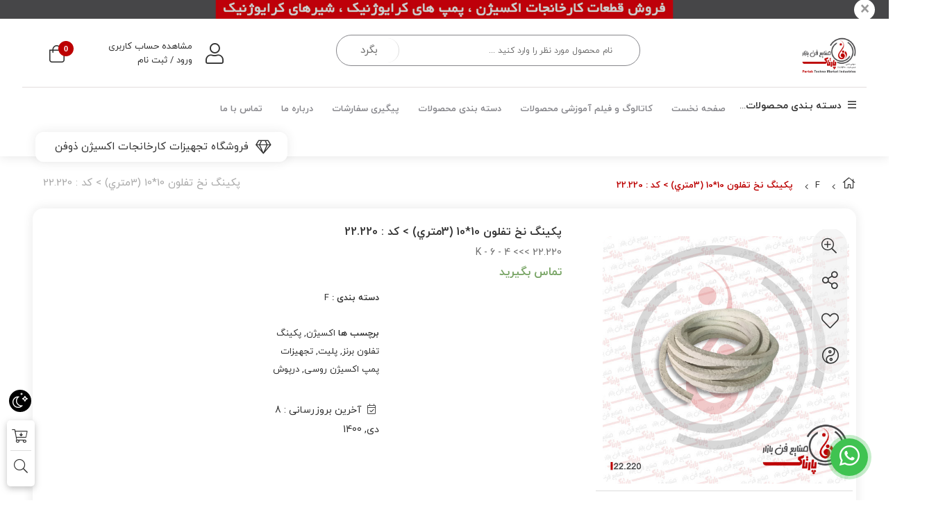

--- FILE ---
content_type: text/html; charset=UTF-8
request_url: https://cryopartak.com/shop/%D9%BE%DA%A9%D9%8A%D9%86%DA%AF-%D9%86%D8%AE-%D8%AA%D9%81%D9%84%D9%88%D9%86-1010-3%D9%85%D8%AA%D8%B1%D9%8A-%DA%A9%D8%AF-22-220/
body_size: 42884
content:
<!DOCTYPE html>
<html class="no-js" dir="rtl" lang="fa-IR">
<head>
    <meta charset="UTF-8">
    <meta name="viewport" content="width=device-width, initial-scale=1.0">
    <script>
        (function ($) {
            'use strict';

            var currentTheme = localStorage.getItem('theme');

            if (currentTheme) {
                document.documentElement.setAttribute('data-theme', currentTheme);
            }
        })();
    </script>
    <title>پکينگ نخ تفلون 10*10 (3متري)    &gt;  کد :  22.220 &#8211; صنایع فن بازار پارتاک (ذوفن)</title>
<meta name='robots' content='max-image-preview:large' />
	<style>img:is([sizes="auto" i], [sizes^="auto," i]) { contain-intrinsic-size: 3000px 1500px }</style>
	<link rel='dns-prefetch' href='//unpkg.com' />
<link rel='dns-prefetch' href='//fonts.googleapis.com' />
<link rel="alternate" type="application/rss+xml" title="صنایع فن بازار پارتاک (ذوفن) &raquo; خوراک" href="https://cryopartak.com/feed/" />
<link rel="alternate" type="application/rss+xml" title="صنایع فن بازار پارتاک (ذوفن) &raquo; خوراک دیدگاه‌ها" href="https://cryopartak.com/comments/feed/" />
<script type="text/javascript">
/* <![CDATA[ */
window._wpemojiSettings = {"baseUrl":"https:\/\/s.w.org\/images\/core\/emoji\/16.0.1\/72x72\/","ext":".png","svgUrl":"https:\/\/s.w.org\/images\/core\/emoji\/16.0.1\/svg\/","svgExt":".svg","source":{"concatemoji":"https:\/\/cryopartak.com\/wp-includes\/js\/wp-emoji-release.min.js?ver=1752611512"}};
/*! This file is auto-generated */
!function(s,n){var o,i,e;function c(e){try{var t={supportTests:e,timestamp:(new Date).valueOf()};sessionStorage.setItem(o,JSON.stringify(t))}catch(e){}}function p(e,t,n){e.clearRect(0,0,e.canvas.width,e.canvas.height),e.fillText(t,0,0);var t=new Uint32Array(e.getImageData(0,0,e.canvas.width,e.canvas.height).data),a=(e.clearRect(0,0,e.canvas.width,e.canvas.height),e.fillText(n,0,0),new Uint32Array(e.getImageData(0,0,e.canvas.width,e.canvas.height).data));return t.every(function(e,t){return e===a[t]})}function u(e,t){e.clearRect(0,0,e.canvas.width,e.canvas.height),e.fillText(t,0,0);for(var n=e.getImageData(16,16,1,1),a=0;a<n.data.length;a++)if(0!==n.data[a])return!1;return!0}function f(e,t,n,a){switch(t){case"flag":return n(e,"\ud83c\udff3\ufe0f\u200d\u26a7\ufe0f","\ud83c\udff3\ufe0f\u200b\u26a7\ufe0f")?!1:!n(e,"\ud83c\udde8\ud83c\uddf6","\ud83c\udde8\u200b\ud83c\uddf6")&&!n(e,"\ud83c\udff4\udb40\udc67\udb40\udc62\udb40\udc65\udb40\udc6e\udb40\udc67\udb40\udc7f","\ud83c\udff4\u200b\udb40\udc67\u200b\udb40\udc62\u200b\udb40\udc65\u200b\udb40\udc6e\u200b\udb40\udc67\u200b\udb40\udc7f");case"emoji":return!a(e,"\ud83e\udedf")}return!1}function g(e,t,n,a){var r="undefined"!=typeof WorkerGlobalScope&&self instanceof WorkerGlobalScope?new OffscreenCanvas(300,150):s.createElement("canvas"),o=r.getContext("2d",{willReadFrequently:!0}),i=(o.textBaseline="top",o.font="600 32px Arial",{});return e.forEach(function(e){i[e]=t(o,e,n,a)}),i}function t(e){var t=s.createElement("script");t.src=e,t.defer=!0,s.head.appendChild(t)}"undefined"!=typeof Promise&&(o="wpEmojiSettingsSupports",i=["flag","emoji"],n.supports={everything:!0,everythingExceptFlag:!0},e=new Promise(function(e){s.addEventListener("DOMContentLoaded",e,{once:!0})}),new Promise(function(t){var n=function(){try{var e=JSON.parse(sessionStorage.getItem(o));if("object"==typeof e&&"number"==typeof e.timestamp&&(new Date).valueOf()<e.timestamp+604800&&"object"==typeof e.supportTests)return e.supportTests}catch(e){}return null}();if(!n){if("undefined"!=typeof Worker&&"undefined"!=typeof OffscreenCanvas&&"undefined"!=typeof URL&&URL.createObjectURL&&"undefined"!=typeof Blob)try{var e="postMessage("+g.toString()+"("+[JSON.stringify(i),f.toString(),p.toString(),u.toString()].join(",")+"));",a=new Blob([e],{type:"text/javascript"}),r=new Worker(URL.createObjectURL(a),{name:"wpTestEmojiSupports"});return void(r.onmessage=function(e){c(n=e.data),r.terminate(),t(n)})}catch(e){}c(n=g(i,f,p,u))}t(n)}).then(function(e){for(var t in e)n.supports[t]=e[t],n.supports.everything=n.supports.everything&&n.supports[t],"flag"!==t&&(n.supports.everythingExceptFlag=n.supports.everythingExceptFlag&&n.supports[t]);n.supports.everythingExceptFlag=n.supports.everythingExceptFlag&&!n.supports.flag,n.DOMReady=!1,n.readyCallback=function(){n.DOMReady=!0}}).then(function(){return e}).then(function(){var e;n.supports.everything||(n.readyCallback(),(e=n.source||{}).concatemoji?t(e.concatemoji):e.wpemoji&&e.twemoji&&(t(e.twemoji),t(e.wpemoji)))}))}((window,document),window._wpemojiSettings);
/* ]]> */
</script>
<style id='wp-emoji-styles-inline-css' type='text/css'>

	img.wp-smiley, img.emoji {
		display: inline !important;
		border: none !important;
		box-shadow: none !important;
		height: 1em !important;
		width: 1em !important;
		margin: 0 0.07em !important;
		vertical-align: -0.1em !important;
		background: none !important;
		padding: 0 !important;
	}
</style>
<link rel='stylesheet' id='wp-block-library-rtl-css' href='https://cryopartak.com/wp-includes/css/dist/block-library/style-rtl.min.css?ver=1752611512' type='text/css' media='all' />
<style id='classic-theme-styles-inline-css' type='text/css'>
/*! This file is auto-generated */
.wp-block-button__link{color:#fff;background-color:#32373c;border-radius:9999px;box-shadow:none;text-decoration:none;padding:calc(.667em + 2px) calc(1.333em + 2px);font-size:1.125em}.wp-block-file__button{background:#32373c;color:#fff;text-decoration:none}
</style>
<link rel='stylesheet' id='wc-blocks-vendors-style-css' href='https://cryopartak.com/wp-content/plugins/woocommerce/packages/woocommerce-blocks/build/wc-blocks-vendors-style.css?ver=1646945215' type='text/css' media='all' />
<link rel='stylesheet' id='wc-blocks-style-rtl-css' href='https://cryopartak.com/wp-content/plugins/woocommerce/packages/woocommerce-blocks/build/wc-blocks-style-rtl.css?ver=1646945215' type='text/css' media='all' />
<style id='global-styles-inline-css' type='text/css'>
:root{--wp--preset--aspect-ratio--square: 1;--wp--preset--aspect-ratio--4-3: 4/3;--wp--preset--aspect-ratio--3-4: 3/4;--wp--preset--aspect-ratio--3-2: 3/2;--wp--preset--aspect-ratio--2-3: 2/3;--wp--preset--aspect-ratio--16-9: 16/9;--wp--preset--aspect-ratio--9-16: 9/16;--wp--preset--color--black: #000000;--wp--preset--color--cyan-bluish-gray: #abb8c3;--wp--preset--color--white: #ffffff;--wp--preset--color--pale-pink: #f78da7;--wp--preset--color--vivid-red: #cf2e2e;--wp--preset--color--luminous-vivid-orange: #ff6900;--wp--preset--color--luminous-vivid-amber: #fcb900;--wp--preset--color--light-green-cyan: #7bdcb5;--wp--preset--color--vivid-green-cyan: #00d084;--wp--preset--color--pale-cyan-blue: #8ed1fc;--wp--preset--color--vivid-cyan-blue: #0693e3;--wp--preset--color--vivid-purple: #9b51e0;--wp--preset--gradient--vivid-cyan-blue-to-vivid-purple: linear-gradient(135deg,rgba(6,147,227,1) 0%,rgb(155,81,224) 100%);--wp--preset--gradient--light-green-cyan-to-vivid-green-cyan: linear-gradient(135deg,rgb(122,220,180) 0%,rgb(0,208,130) 100%);--wp--preset--gradient--luminous-vivid-amber-to-luminous-vivid-orange: linear-gradient(135deg,rgba(252,185,0,1) 0%,rgba(255,105,0,1) 100%);--wp--preset--gradient--luminous-vivid-orange-to-vivid-red: linear-gradient(135deg,rgba(255,105,0,1) 0%,rgb(207,46,46) 100%);--wp--preset--gradient--very-light-gray-to-cyan-bluish-gray: linear-gradient(135deg,rgb(238,238,238) 0%,rgb(169,184,195) 100%);--wp--preset--gradient--cool-to-warm-spectrum: linear-gradient(135deg,rgb(74,234,220) 0%,rgb(151,120,209) 20%,rgb(207,42,186) 40%,rgb(238,44,130) 60%,rgb(251,105,98) 80%,rgb(254,248,76) 100%);--wp--preset--gradient--blush-light-purple: linear-gradient(135deg,rgb(255,206,236) 0%,rgb(152,150,240) 100%);--wp--preset--gradient--blush-bordeaux: linear-gradient(135deg,rgb(254,205,165) 0%,rgb(254,45,45) 50%,rgb(107,0,62) 100%);--wp--preset--gradient--luminous-dusk: linear-gradient(135deg,rgb(255,203,112) 0%,rgb(199,81,192) 50%,rgb(65,88,208) 100%);--wp--preset--gradient--pale-ocean: linear-gradient(135deg,rgb(255,245,203) 0%,rgb(182,227,212) 50%,rgb(51,167,181) 100%);--wp--preset--gradient--electric-grass: linear-gradient(135deg,rgb(202,248,128) 0%,rgb(113,206,126) 100%);--wp--preset--gradient--midnight: linear-gradient(135deg,rgb(2,3,129) 0%,rgb(40,116,252) 100%);--wp--preset--font-size--small: 13px;--wp--preset--font-size--medium: 20px;--wp--preset--font-size--large: 36px;--wp--preset--font-size--x-large: 42px;--wp--preset--spacing--20: 0.44rem;--wp--preset--spacing--30: 0.67rem;--wp--preset--spacing--40: 1rem;--wp--preset--spacing--50: 1.5rem;--wp--preset--spacing--60: 2.25rem;--wp--preset--spacing--70: 3.38rem;--wp--preset--spacing--80: 5.06rem;--wp--preset--shadow--natural: 6px 6px 9px rgba(0, 0, 0, 0.2);--wp--preset--shadow--deep: 12px 12px 50px rgba(0, 0, 0, 0.4);--wp--preset--shadow--sharp: 6px 6px 0px rgba(0, 0, 0, 0.2);--wp--preset--shadow--outlined: 6px 6px 0px -3px rgba(255, 255, 255, 1), 6px 6px rgba(0, 0, 0, 1);--wp--preset--shadow--crisp: 6px 6px 0px rgba(0, 0, 0, 1);}:where(.is-layout-flex){gap: 0.5em;}:where(.is-layout-grid){gap: 0.5em;}body .is-layout-flex{display: flex;}.is-layout-flex{flex-wrap: wrap;align-items: center;}.is-layout-flex > :is(*, div){margin: 0;}body .is-layout-grid{display: grid;}.is-layout-grid > :is(*, div){margin: 0;}:where(.wp-block-columns.is-layout-flex){gap: 2em;}:where(.wp-block-columns.is-layout-grid){gap: 2em;}:where(.wp-block-post-template.is-layout-flex){gap: 1.25em;}:where(.wp-block-post-template.is-layout-grid){gap: 1.25em;}.has-black-color{color: var(--wp--preset--color--black) !important;}.has-cyan-bluish-gray-color{color: var(--wp--preset--color--cyan-bluish-gray) !important;}.has-white-color{color: var(--wp--preset--color--white) !important;}.has-pale-pink-color{color: var(--wp--preset--color--pale-pink) !important;}.has-vivid-red-color{color: var(--wp--preset--color--vivid-red) !important;}.has-luminous-vivid-orange-color{color: var(--wp--preset--color--luminous-vivid-orange) !important;}.has-luminous-vivid-amber-color{color: var(--wp--preset--color--luminous-vivid-amber) !important;}.has-light-green-cyan-color{color: var(--wp--preset--color--light-green-cyan) !important;}.has-vivid-green-cyan-color{color: var(--wp--preset--color--vivid-green-cyan) !important;}.has-pale-cyan-blue-color{color: var(--wp--preset--color--pale-cyan-blue) !important;}.has-vivid-cyan-blue-color{color: var(--wp--preset--color--vivid-cyan-blue) !important;}.has-vivid-purple-color{color: var(--wp--preset--color--vivid-purple) !important;}.has-black-background-color{background-color: var(--wp--preset--color--black) !important;}.has-cyan-bluish-gray-background-color{background-color: var(--wp--preset--color--cyan-bluish-gray) !important;}.has-white-background-color{background-color: var(--wp--preset--color--white) !important;}.has-pale-pink-background-color{background-color: var(--wp--preset--color--pale-pink) !important;}.has-vivid-red-background-color{background-color: var(--wp--preset--color--vivid-red) !important;}.has-luminous-vivid-orange-background-color{background-color: var(--wp--preset--color--luminous-vivid-orange) !important;}.has-luminous-vivid-amber-background-color{background-color: var(--wp--preset--color--luminous-vivid-amber) !important;}.has-light-green-cyan-background-color{background-color: var(--wp--preset--color--light-green-cyan) !important;}.has-vivid-green-cyan-background-color{background-color: var(--wp--preset--color--vivid-green-cyan) !important;}.has-pale-cyan-blue-background-color{background-color: var(--wp--preset--color--pale-cyan-blue) !important;}.has-vivid-cyan-blue-background-color{background-color: var(--wp--preset--color--vivid-cyan-blue) !important;}.has-vivid-purple-background-color{background-color: var(--wp--preset--color--vivid-purple) !important;}.has-black-border-color{border-color: var(--wp--preset--color--black) !important;}.has-cyan-bluish-gray-border-color{border-color: var(--wp--preset--color--cyan-bluish-gray) !important;}.has-white-border-color{border-color: var(--wp--preset--color--white) !important;}.has-pale-pink-border-color{border-color: var(--wp--preset--color--pale-pink) !important;}.has-vivid-red-border-color{border-color: var(--wp--preset--color--vivid-red) !important;}.has-luminous-vivid-orange-border-color{border-color: var(--wp--preset--color--luminous-vivid-orange) !important;}.has-luminous-vivid-amber-border-color{border-color: var(--wp--preset--color--luminous-vivid-amber) !important;}.has-light-green-cyan-border-color{border-color: var(--wp--preset--color--light-green-cyan) !important;}.has-vivid-green-cyan-border-color{border-color: var(--wp--preset--color--vivid-green-cyan) !important;}.has-pale-cyan-blue-border-color{border-color: var(--wp--preset--color--pale-cyan-blue) !important;}.has-vivid-cyan-blue-border-color{border-color: var(--wp--preset--color--vivid-cyan-blue) !important;}.has-vivid-purple-border-color{border-color: var(--wp--preset--color--vivid-purple) !important;}.has-vivid-cyan-blue-to-vivid-purple-gradient-background{background: var(--wp--preset--gradient--vivid-cyan-blue-to-vivid-purple) !important;}.has-light-green-cyan-to-vivid-green-cyan-gradient-background{background: var(--wp--preset--gradient--light-green-cyan-to-vivid-green-cyan) !important;}.has-luminous-vivid-amber-to-luminous-vivid-orange-gradient-background{background: var(--wp--preset--gradient--luminous-vivid-amber-to-luminous-vivid-orange) !important;}.has-luminous-vivid-orange-to-vivid-red-gradient-background{background: var(--wp--preset--gradient--luminous-vivid-orange-to-vivid-red) !important;}.has-very-light-gray-to-cyan-bluish-gray-gradient-background{background: var(--wp--preset--gradient--very-light-gray-to-cyan-bluish-gray) !important;}.has-cool-to-warm-spectrum-gradient-background{background: var(--wp--preset--gradient--cool-to-warm-spectrum) !important;}.has-blush-light-purple-gradient-background{background: var(--wp--preset--gradient--blush-light-purple) !important;}.has-blush-bordeaux-gradient-background{background: var(--wp--preset--gradient--blush-bordeaux) !important;}.has-luminous-dusk-gradient-background{background: var(--wp--preset--gradient--luminous-dusk) !important;}.has-pale-ocean-gradient-background{background: var(--wp--preset--gradient--pale-ocean) !important;}.has-electric-grass-gradient-background{background: var(--wp--preset--gradient--electric-grass) !important;}.has-midnight-gradient-background{background: var(--wp--preset--gradient--midnight) !important;}.has-small-font-size{font-size: var(--wp--preset--font-size--small) !important;}.has-medium-font-size{font-size: var(--wp--preset--font-size--medium) !important;}.has-large-font-size{font-size: var(--wp--preset--font-size--large) !important;}.has-x-large-font-size{font-size: var(--wp--preset--font-size--x-large) !important;}
:where(.wp-block-post-template.is-layout-flex){gap: 1.25em;}:where(.wp-block-post-template.is-layout-grid){gap: 1.25em;}
:where(.wp-block-columns.is-layout-flex){gap: 2em;}:where(.wp-block-columns.is-layout-grid){gap: 2em;}
:root :where(.wp-block-pullquote){font-size: 1.5em;line-height: 1.6;}
</style>
<link rel='stylesheet' id='contact-form-7-css' href='https://cryopartak.com/wp-content/plugins/contact-form-7/includes/css/styles.css?ver=1764491471' type='text/css' media='all' />
<link rel='stylesheet' id='contact-form-7-rtl-css' href='https://cryopartak.com/wp-content/plugins/contact-form-7/includes/css/styles-rtl.css?ver=1764491471' type='text/css' media='all' />
<link rel='stylesheet' id='digits-login-style-css' href='https://cryopartak.com/wp-content/plugins/digits/assets/css/login.min.css?ver=1631166504' type='text/css' media='all' />
<link rel='stylesheet' id='digits-style-css' href='https://cryopartak.com/wp-content/plugins/digits/assets/css/main.min.css?ver=1631166504' type='text/css' media='all' />
<style id='digits-style-inline-css' type='text/css'>

                #woocommerce-order-data .address p:nth-child(3) a,.woocommerce-customer-details--phone{
                    text-align:right;
                    }
</style>
<link rel='stylesheet' id='photoswipe-css' href='https://cryopartak.com/wp-content/plugins/woocommerce/assets/css/photoswipe/photoswipe.min.css?ver=1646945214' type='text/css' media='all' />
<link rel='stylesheet' id='photoswipe-default-skin-css' href='https://cryopartak.com/wp-content/plugins/woocommerce/assets/css/photoswipe/default-skin/default-skin.min.css?ver=1646945214' type='text/css' media='all' />
<style id='woocommerce-inline-inline-css' type='text/css'>
.woocommerce form .form-row .required { visibility: visible; }
</style>
<link rel='stylesheet' id='wp-aparat-css' href='https://cryopartak.com/wp-content/plugins/wp-aparat/assets/css/wp-aparat.min.css?ver=1713077933' type='text/css' media='all' />
<link rel='stylesheet' id='bootstrap-css' href='https://cryopartak.com/wp-content/themes/zanbil/css/bootstrap.min.css?ver=1612016316' type='text/css' media='all' />
<link rel='stylesheet' id='lightbox_css-css' href='https://cryopartak.com/wp-content/themes/zanbil/css/jquery.fancybox.css?ver=1617551470' type='text/css' media='all' />
<link rel='stylesheet' id='zanbil_css-css' href='https://cryopartak.com/wp-content/themes/zanbil/css/app-default.css?ver=1623065684' type='text/css' media='all' />
<style id='zanbil_css-inline-css' type='text/css'>
:root {
                        --main-color: #bc0001;
                        --shadow-color: rgba(188,0,1,0.8);
                        --shadow-color2: rgba(188,0,1,0.2);
                    }
                    :root {
                        --second-color: #00bd21;
                    }
                    
</style>
<link rel='stylesheet' id='fontawesome-css' href='https://cryopartak.com/wp-content/plugins/sw-zanbil/assets/vendors/fontawesome/css/all.min.css?ver=1629551764' type='text/css' media='all' />
<link rel='stylesheet' id='thf-customize-wc-css' href='https://cryopartak.com/wp-content/plugins/sw-zanbil/assets/css/thf-customize-wc.min.css?ver=1629551764' type='text/css' media='all' />
<link rel='stylesheet' id='thf-customize-wc-ajax-search-css' href='https://cryopartak.com/wp-content/plugins/sw-zanbil/assets/css/thf-customize-wc-ajax-search.min.css?ver=1629551764' type='text/css' media='all' />
<link rel='stylesheet' id='thf-customize-wc-modal-css' href='https://cryopartak.com/wp-content/plugins/sw-zanbil/assets/css/thf-customize-wc-modal.min.css?ver=1629551764' type='text/css' media='all' />
<link rel='stylesheet' id='thf-customize-wc-notifier-css' href='https://cryopartak.com/wp-content/plugins/sw-zanbil/assets/css/thf-customize-wc-notifier.min.css?ver=1629551764' type='text/css' media='all' />
<link rel='stylesheet' id='google-roboto-regular-css' href='https://fonts.googleapis.com/css?family=Roboto%3A700%2C500%2C500i%2C400%2C200%2C300&#038;ver=6.8.3' type='text/css' media='all' />

<script type="text/template" id="tmpl-variation-template">
	<div class="woocommerce-variation-description">{{{ data.variation.variation_description }}}</div>
	<div class="woocommerce-variation-price">{{{ data.variation.price_html }}}</div>
</script>
<script type="text/template" id="tmpl-unavailable-variation-template">
	<p>با عرض پوزش، این محصول در دسترس نیست. خواهشمندیمً ترکیب دیگری را انتخاب کنید.</p>
</script>
<script type="text/javascript" src="https://cryopartak.com/wp-includes/js/jquery/jquery.min.js?ver=1699389114" id="jquery-core-js"></script>
<script type="text/javascript" src="https://cryopartak.com/wp-includes/js/jquery/jquery-migrate.min.js?ver=1691526820" id="jquery-migrate-js"></script>
<script type="text/javascript" src="https://cryopartak.com/wp-content/plugins/woocommerce/assets/js/jquery-blockui/jquery.blockUI.min.js?ver=1646945214" id="jquery-blockui-js"></script>
<script type="text/javascript" id="wc-add-to-cart-js-extra">
/* <![CDATA[ */
var wc_add_to_cart_params = {"ajax_url":"\/wp-admin\/admin-ajax.php","wc_ajax_url":"\/?wc-ajax=%%endpoint%%","i18n_view_cart":"\u0645\u0634\u0627\u0647\u062f\u0647 \u0633\u0628\u062f \u062e\u0631\u06cc\u062f","cart_url":"https:\/\/cryopartak.com\/cart\/","is_cart":"","cart_redirect_after_add":"no"};
/* ]]> */
</script>
<script type="text/javascript" src="https://cryopartak.com/wp-content/plugins/woocommerce/assets/js/frontend/add-to-cart.min.js?ver=1646945214" id="wc-add-to-cart-js"></script>
<script type="text/javascript" src="https://cryopartak.com/wp-content/plugins/js_composer/assets/js/vendors/woocommerce-add-to-cart.js?ver=1627717422" id="vc_woocommerce-add-to-cart-js-js"></script>
<script type="text/javascript" src="https://cryopartak.com/wp-content/plugins/sw_woocommerce/js/slick.min.js?ver=1629551741" id="slick_slider_js-js"></script>
<script type="text/javascript" src="https://cryopartak.com/wp-content/plugins/sw-zanbil/includes/plugins/cyclone-slider-2/js/client.js?ver=1629551764" id="cyclone-client-js"></script>
<script type="text/javascript" src="https://cryopartak.com/wp-content/themes/zanbil/js/modernizr-2.6.2.min.js?ver=1612016310" id="modernizr-js"></script>
<script type="text/javascript" id="thf-customize-wc-js-extra">
/* <![CDATA[ */
var THF = {"cache":"1","isRTL":"1","isLoggedIn":"","spinner":"<div class=\"svg-icon icon-spinner\"><svg width=\"38\" height=\"38\" viewBox=\"0 0 38 38\" xmlns=\"http:\/\/www.w3.org\/2000\/svg\"\r\n     xmlns:xlink=\"http:\/\/www.w3.org\/1999\/xlink\" preserveAspectRatio=\"xMidYMid\" stroke=\"#727272\">\r\n    <g fill=\"none\" fill-rule=\"evenodd\">\r\n        <g transform=\"translate(1 1)\" stroke-width=\"2\">\r\n            <circle stroke-opacity=\".5\" cx=\"18\" cy=\"18\" r=\"18\"\/>\r\n            <path d=\"M36 18c0-9.94-8.06-18-18-18\">\r\n                <animateTransform\r\n                        attributeName=\"transform\"\r\n                        type=\"rotate\"\r\n                        from=\"0 18 18\"\r\n                        to=\"360 18 18\"\r\n                        dur=\"1s\"\r\n                        repeatCount=\"indefinite\"\/>\r\n            <\/path>\r\n        <\/g>\r\n    <\/g>\r\n<\/svg><\/div>","ajaxURL":"https:\/\/cryopartak.com\/wp-admin\/admin-ajax.php","ajaxNonce":"47eab8372f","typeToSearch":"","lang":{"added":"\u0627\u0641\u0632\u0648\u062f\u0647 \u0634\u062f!","noResults":"\u0647\u06cc\u0686 \u0646\u062a\u06cc\u062c\u0647 \u0627\u06cc \u06cc\u0627\u0641\u062a \u0646\u0634\u062f!"}};
/* ]]> */
</script>
<script type="text/javascript" src="https://cryopartak.com/wp-content/plugins/sw-zanbil/assets/js/thf-customize-wc.min.js?ver=1629551764" id="thf-customize-wc-js"></script>
<script type="text/javascript" src="https://cryopartak.com/wp-content/plugins/sw-zanbil/assets/js/thf-customize-wc-notifier.min.js?ver=1629551764" id="thf-customize-wc-notifier-js"></script>
<script type="text/javascript" id="zxcvbn-async-js-extra">
/* <![CDATA[ */
var _zxcvbnSettings = {"src":"https:\/\/cryopartak.com\/wp-includes\/js\/zxcvbn.min.js"};
/* ]]> */
</script>
<script type="text/javascript" src="https://cryopartak.com/wp-includes/js/zxcvbn-async.min.js?ver=1627717422" id="zxcvbn-async-js"></script>
<link rel="https://api.w.org/" href="https://cryopartak.com/wp-json/" /><link rel="alternate" title="JSON" type="application/json" href="https://cryopartak.com/wp-json/wp/v2/product/8855" /><link rel="EditURI" type="application/rsd+xml" title="RSD" href="https://cryopartak.com/xmlrpc.php?rsd" />
<meta name="generator" content="WordPress 6.8.3" />
<meta name="generator" content="WooCommerce 6.0.1" />
<link rel="canonical" href="https://cryopartak.com/shop/%d9%be%da%a9%d9%8a%d9%86%da%af-%d9%86%d8%ae-%d8%aa%d9%81%d9%84%d9%88%d9%86-1010-3%d9%85%d8%aa%d8%b1%d9%8a-%da%a9%d8%af-22-220/" />
<link rel='shortlink' href='https://cryopartak.com/?p=8855' />
<link rel="alternate" title="oEmbed (JSON)" type="application/json+oembed" href="https://cryopartak.com/wp-json/oembed/1.0/embed?url=https%3A%2F%2Fcryopartak.com%2Fshop%2F%25d9%25be%25da%25a9%25d9%258a%25d9%2586%25da%25af-%25d9%2586%25d8%25ae-%25d8%25aa%25d9%2581%25d9%2584%25d9%2588%25d9%2586-1010-3%25d9%2585%25d8%25aa%25d8%25b1%25d9%258a-%25da%25a9%25d8%25af-22-220%2F" />
<link rel="alternate" title="oEmbed (XML)" type="text/xml+oembed" href="https://cryopartak.com/wp-json/oembed/1.0/embed?url=https%3A%2F%2Fcryopartak.com%2Fshop%2F%25d9%25be%25da%25a9%25d9%258a%25d9%2586%25da%25af-%25d9%2586%25d8%25ae-%25d8%25aa%25d9%2581%25d9%2584%25d9%2588%25d9%2586-1010-3%25d9%2585%25d8%25aa%25d8%25b1%25d9%258a-%25da%25a9%25d8%25af-22-220%2F&#038;format=xml" />
<meta name="framework" content="Redux 4.1.23" />
<meta name="generator" content="Zanbil 5.3.1" />
	<noscript><style>.woocommerce-product-gallery{ opacity: 1 !important; }</style></noscript>
	<style type="text/css">.recentcomments a{display:inline !important;padding:0 !important;margin:0 !important;}</style><meta name="generator" content="Powered by WPBakery Page Builder - drag and drop page builder for WordPress."/>
<link rel="icon" href="https://cryopartak.com/wp-content/uploads/2021/11/cropped-logoo-32x32.png" sizes="32x32" />
<link rel="icon" href="https://cryopartak.com/wp-content/uploads/2021/11/cropped-logoo-192x192.png" sizes="192x192" />
<link rel="apple-touch-icon" href="https://cryopartak.com/wp-content/uploads/2021/11/cropped-logoo-180x180.png" />
<meta name="msapplication-TileImage" content="https://cryopartak.com/wp-content/uploads/2021/11/cropped-logoo-270x270.png" />
		<style type="text/css" id="wp-custom-css">
			#header-widget-area {
	background: #fff;
	min-width: 1009px;
	width: 100%;
	min-height: 60px;
	margin-bottom: 15px;
	box-shadow: 0 1px 15px rgba(0, 0, 0, 0.1);
}

.car_parts {
	position: relative;
	display: flex;
	justify-content: space-around;
	align-items: center;
}

.bbmmy_category_sch,#header-widget-area h3,.bbmmy_hsc, .bbmmy_category_sch select {
	float: left;
	margin: 5px;
	flex-basis: 20%;
}
#header-widget-area select {
	width: 100%;
	padding: 0 10px;
	border-radius: 15px;
}
#header-widget-area input {
	width: 80%;
	font-size: 15px;
	white-space: nowrap;
	border-radius: 12px;
	box-shadow: 0 0 15px rgba(51, 51, 51, 0.1);
	background-color: ##header-widget-area {
	background: #fff;
	min-width: 1009px;
	width: 100%;
	min-height: 60px;
	margin-bottom: 15px;
	box-shadow: 0 1px 15px rgba(0, 0, 0, 0.1);
}

.car_parts {
	position: relative;
	display: flex;
	justify-content: space-around;
	align-items: center;
}

.bbmmy_category_sch,#header-widget-area h3,.bbmmy_hsc, .bbmmy_category_sch select {
	float: left;
	margin: 5px;
	flex-basis: 20%;
}
#header-widget-area select {
	width: 100%;
	padding: 0 10px;
	border-radius: 15px;
}
#header-widget-area input {
	width: 80%;
	font-size: 15px;
	white-space: nowrap;
	border-radius: 12px;
	box-shadow: 0 0 15px rgba(51, 51, 51, 0.1);
	background-color: #fff;
	color: #000;
}
#header-widget-area h3 {
	padding-right: 20px;
}
;
	color: #000;
}
#header-widget-area h3 {
	padding-right: 20px;
}
/* Contact Form 7 Form Background And Border CSS
 -----------------------------------------------*/
 .wpcf7 {
     background: #e4e4e4;
     border: 08px solid #043e5d;
     width: 550px;
     padding: 20px 20px 20px 50px !important;
 }		</style>
		<noscript><style> .wpb_animate_when_almost_visible { opacity: 1; }</style></noscript></head>
<body class="rtl wp-singular product-template-default single single-product postid-8855 wp-theme-zanbil theme-zanbil woocommerce woocommerce-page woocommerce-no-js %d9%be%da%a9%d9%8a%d9%86%da%af-%d9%86%d8%ae-%d8%aa%d9%81%d9%84%d9%88%d9%86-1010-3%d9%85%d8%aa%d8%b1%d9%8a-%da%a9%d8%af-22-220 wpb-js-composer js-comp-ver-6.6.0 vc_responsive">
<div class="body-wrapper theme-clearfix" id="body_wrapper">
    
            <div class="topbanner" role="alert">
            <a href=""><img src="https://cryopartak.com/wp-content/uploads/2022/01/ffz-1m.jpg"
                                                          alt="صنایع فن بازار پارتاک (ذوفن)" width="100%" height="55px"/>
                <button type="button" class="close" data-dismiss="alert" aria-label="Close">
                    <span aria-hidden="true">&times;</span>
                </button>
            </a>
        </div>
    <header id="header" class="header-style1 newheader">
    <div class="yt-header-middle">
                <div class="container das">
            <div class="row">
                <div class="col-lg-2 col-md-2 logo-wrapper">
                    <div class="logo">
                        <a href="https://cryopartak.com/">
                            <img src="https://cryopartak.com/wp-content/uploads/2021/12/logo-partak1.png"
                                 alt="صنایع فن بازار پارتاک (ذوفن)" width="201" height="62"/>
                        </a>
                    </div>
                </div>

                <div class="col-lg-10 col-md-10 yt-searchbox">
                    <div class="col-lg-8 col-md-8 no-padding-l">
                        <div class="top-form top-search">
            <form method="get" id="searchform_special" class="ajax-search" action="https://cryopartak.com/">
            <input type="text" value="" name="s" id="s" placeholder=" نام محصول مورد نظر را وارد کنید ..."/>
            <span></span>
            <button type="submit" title="جستجو" class="button-search-pro form-button"> بگرد</button>
            <input type="hidden" name="search_posttype" value="product"/>
        </form>
    </div>
                    </div>
                    <div class="col-lg-4 col-md-4 no-padding-l">
                        <!-- MiniCart -->
                        <div class="mini-cart-header">
                            <div class="top-form top-form-minicart zanbil-minicart pull-right">

    <div class="top-minicart-icon pull-right">
        <i class="fal fa-shopping-bag"></i><span class="minicart-number">0</span>    </div>
    <div class="wrapp-minicart">
        <div class="minicart-padding">
            <ul class="minicart-content">
                              <div class="empty-cart">
                  <img src="https://cryopartak.com/wp-content/themes/zanbil/images/Empty-cart.svg" />
                  <p>سبد خرید شما در حال حاضر خالی است.</p>
                  <a href="https://cryopartak.com/shop/"> بازگشت به فروشگاه</a>
              </div>
                    </div>
    </div>
</div>
                        </div>
                        <div class="mini-my-account">
                            <div class="top-login pull-left">
    <i class="fal fa-user"></i>
    <div class="mini-log">
        <a href="https://cryopartak.com/my-account/" class="register"
           title="ثبت نام"><span> مشاهده حساب کاربری </span></a>
                    <div>
                <a href="https://cryopartak.com/my-account/"
                   title="ورود و ثبت نام">ورود / ثبت نام</a>
            </div>
                </div>
    </div>
                        </div>
                    </div>

                </div>
            </div>
        </div>
        <div class="yt-header-under-2">
            <div class="container">
                <div class="row yt-header-under-wrap">
                    <div class="yt-main-menu col-md-12">
                        <div class="header-under-2-wrapper">

                            <div class="yt-searchbox-vermenu">
                                <div class="row">
                                    <div class="col-lg-2 col-md-3 vertical-mega">
                                        <div class="ver-megamenu-header">
                                            <div class="mega-left-title">
                                                <strong>دسـته بـندی محـصولات</strong>
                                            </div>
                                            <ul id="menu-%d9%81%d8%b1%d9%88%d8%b4%da%af%d8%a7%d9%87-%d8%aa%d8%ac%d9%87%db%8c%d8%b2%d8%a7%d8%aa-%d9%be%d8%a7%d8%b1%d8%aa%d8%a7%da%a9-%d8%b0%d9%88%d9%81%d9%86" class="vertical-megamenu"><li class="menu-%d8%b5%d9%81%d8%ad%d9%87-%d9%86%d8%ae%d8%b3%d8%aa"><a class="item-link" href="https://cryopartak.com/"><span class="menu-title">صفحه نخست</span></a></li>
<li class="menu-%da%a9%d8%a7%d8%aa%d8%a7%d9%84%d9%88%da%af-%d9%88-%d9%81%db%8c%d9%84%d9%85-%d8%a2%d9%85%d9%88%d8%b2%d8%b4%db%8c-%d9%85%d8%ad%d8%b5%d9%88%d9%84%d8%a7%d8%aa"><a class="item-link" href="https://cryopartak.com/کاتالوگ/"><span class="menu-title">کاتالوگ و فیلم آموزشی محصولات</span></a></li>
<li class="dropdown menu_dropdown menu-%d8%af%d8%b3%d8%aa%d9%87-%d8%a8%d9%86%d8%af%db%8c-%d9%85%d8%ad%d8%b5%d9%88%d9%84%d8%a7%d8%aa"><a class="item-link dropdown-toggle" href="https://cryopartak.com/"><span class="menu-title">دسته بندی محصولات</span></a>
<ul class="dropdown-menu">
	<li class="dropdown-submenu menu-%d9%be%d9%85%d9%be-%da%a9%d8%b1%d8%a7%db%8c%d9%88%da%98%d9%86%db%8c%da%a9-%da%a9%d8%b1%d8%a7%db%8c%d9%88%d9%81%d9%86"><a href="https://cryopartak.com/%d9%be%d9%85%d9%be-%da%a9%d8%b1%d8%a7%db%8c%d9%88%da%98%d9%86%db%8c%da%a9-%da%a9%d8%b1%d8%a7%db%8c%d9%88%d9%81%d9%86/d8%b1%d8%a7%db%8c%d9%88%da%98%d9%86%db%8c%da%a9-%da%a9%d8%b1%d8%a7%db%8c%d9%88%d9%81%d9%86/"><span class="menu-title">پمپ کرایوژنیک (کرایوفن)</span></a>
<ul class="dropdown-menu">
		<li class="menu-%d9%be%d9%85%d9%be-%da%a9%d8%b1%d8%a7%db%8c%d9%88%d9%81%d9%86"><a href="https://cryopartak.com/product-category/a1/"><span class="menu-title">پمپ کرایوفن</span></a></li>
		<li class="menu-%d9%be%d9%85%d9%be-co2"><a href="https://cryopartak.com/product-category/a2/"><span class="menu-title">پمپ CO2</span></a></li>
		<li class="menu-%d9%be%d9%85%d9%be-%d8%b3%d8%a7%d9%86%d8%aa%d8%b1%db%8c%d9%81%db%8c%d9%88%da%98"><a href="https://cryopartak.com/product-category/a4/"><span class="menu-title">پمپ سانتریفیوژ</span></a></li>
		<li class="menu-%d8%b1%d9%88%d8%ba%d9%86-%d8%ba%db%8c%d8%b1-%d9%82%d8%a7%d8%a8%d9%84-%d8%a7%d8%ad%d8%aa%d8%b1%d8%a7%d9%82"><a href="https://cryopartak.com/product-category/a3/"><span class="menu-title">روغن غیر قابل احتراق</span></a></li>
		<li class="menu-%d8%aa%d8%ac%d9%87%db%8c%d8%b2%d8%a7%d8%aa-%d9%be%d9%85%d9%be-%d8%a7%da%a9%d8%b3%db%8c%da%98%d9%86-%d8%b1%d9%88%d8%b3%db%8c"><a href="https://cryopartak.com/product-category/f/"><span class="menu-title">تجهیزات پمپ اکسیژن روسی</span></a></li>
	</ul>
</li>
	<li class="dropdown-submenu menu-%d8%b4%db%8c%d8%b1-%da%a9%d8%b1%d8%a7%db%8c%d9%88%da%98%d9%86%db%8c%da%a9-%da%a9%d8%b1%d8%a7%db%8c%d9%88%d9%81%d9%86"><a href="https://cryopartak.com/%d8%b4%db%8c%d8%b1-%da%a9%d8%b1%d8%a7%db%8c%d9%88%da%98%d9%86%db%8c%da%a9-%da%a9%d8%b1%d8%a7%db%8c%d9%88%d9%81%d9%86-2/"><span class="menu-title">شیر کرایوژنیک (کرایوفن)</span></a>
<ul class="dropdown-menu">
		<li class="menu-%da%af%d9%84%d9%88%d8%a8-%d9%88%d9%84%d9%88-180-%da%a9%d8%b1%d8%a7%db%8c%d9%88%d9%81%d9%86"><a href="https://cryopartak.com/product-category/b1/"><span class="menu-title">گلوب ولو 180 کرایوفن</span></a></li>
		<li class="menu-%d8%a7%d9%86%da%af%d9%84-%d9%88%d9%84%d9%88-90-%da%a9%d8%b1%d8%a7%db%8c%d9%88%d9%81%d9%86"><a href="https://cryopartak.com/product-category/b2/"><span class="menu-title">انگل ولو 90 کرایوفن</span></a></li>
		<li class="menu-%d8%b4%db%8c%d8%b1-%db%8c%da%a9%d8%b7%d8%b1%d9%81%d9%87-%da%a9%d8%b1%d8%a7%db%8c%d9%88%d9%81%d9%86"><a href="https://cryopartak.com/product-category/b3/"><span class="menu-title">شیر یکطرفه کرایوفن</span></a></li>
		<li class="menu-%d9%81%db%8c%d9%84%d8%aa%d8%b1-%da%a9%d8%b1%d8%a7%db%8c%d9%88%d9%81%d9%86"><a href="https://cryopartak.com/product-category/b4/"><span class="menu-title">فیلتر کرایوفن</span></a></li>
		<li class="menu-%d8%b4%db%8c%d8%b1%d8%a2%d9%84%d8%a7%d8%aa-%d9%88-%d8%b3%d9%88%d9%be%d8%a7%d9%be-%d8%a7%d8%b7%d9%85%db%8c%d9%86%d8%a7%d9%86"><a href="https://cryopartak.com/product-category/c9/"><span class="menu-title">شیرآلات و سوپاپ اطمینان</span></a></li>
	</ul>
</li>
	<li class="dropdown-submenu menu-%d8%aa%d8%ac%d9%87%db%8c%d8%b2%d8%a7%d8%aa-%da%a9%d8%a7%d8%b1%d8%ae%d8%a7%d9%86%d9%87-%d8%a7%da%a9%d8%b3%db%8c%da%98%d9%86-%d8%b1%d9%88%d8%b3%db%8c"><a href="https://cryopartak.com/%d8%aa%d8%ac%d9%87%db%8c%d8%b2%d8%a7%d8%aa-%da%a9%d8%a7%d8%b1%d8%ae%d8%a7%d9%86%d9%87-%d8%a7%da%a9%d8%b3%db%8c%da%98%d9%86-%d8%b1%d9%88%d8%b3%db%8c/"><span class="menu-title">تجهیزات کارخانه اکسیژن روسی</span></a>
<ul class="dropdown-menu">
		<li class="dropdown-submenu menu-%d8%b5%d9%81%d8%ad%d9%87-%d8%a7%d9%88%d9%84"><a href="https://cryopartak.com/%d8%b5%d9%81%d8%ad%d9%87-%d8%a7%d9%88%d9%84-2/"><span class="menu-title">صفحه اول</span></a>
<ul class="dropdown-menu">
			<li class="menu-%da%a9%d9%85%d9%be%d8%b1%d8%b3%d9%88%d8%b1-40-%d9%85%d8%aa%d8%b1%db%8c-220-4"><a href="https://cryopartak.com/product-category/c1/"><span class="menu-title">کمپرسور 40 متری (220 &#8211; 4)</span></a></li>
			<li class="menu-%da%a9%d9%85%d9%be%d8%b1%d8%b3%d9%88%d8%b1-165-%d9%85%d8%aa%d8%b1%db%8c-70-16"><a href="https://cryopartak.com/product-category/c2/"><span class="menu-title">کمپرسور 165 متری (70 &#8211; 16)</span></a></li>
			<li class="menu-%da%a9%d9%85%d9%be%d8%b1%d8%b3%d9%88%d8%b1-250-%da%af%d8%a7%d8%b2-65-12"><a href="https://cryopartak.com/product-category/c3/"><span class="menu-title">کمپرسور 250 گاز (65 &#8211; 12)</span></a></li>
			<li class="menu-%da%a9%d9%85%d9%be%d8%b1%d8%b3%d9%88%d8%b1-250-%d9%85%d8%a7%db%8c%d8%b9-220-20"><a href="https://cryopartak.com/product-category/c4/"><span class="menu-title">کمپرسور 250 مایع (220 &#8211; 20)</span></a></li>
			<li class="menu-%da%a9%d9%85%d9%be%d8%b1%d8%b3%d9%88%d8%b1-220-5-5"><a href="https://cryopartak.com/product-category/c5/"><span class="menu-title">کمپرسور 220 &#8211; 5/5</span></a></li>
			<li class="menu-%da%a9%d9%85%d9%be%d8%b1%d8%b3%d9%88%d8%b1-401-8"><a href="https://cryopartak.com/product-category/c6/"><span class="menu-title">کمپرسور 401 &#8211; 8</span></a></li>
			<li class="menu-%d8%aa%d8%ac%d9%87%db%8c%d8%b2%d8%a7%d8%aa-%d8%a8%d8%b1%d8%ac-%d8%ae%d8%b4%da%a9-%da%a9%d9%86-%d8%8c-%d8%aa%d9%88%d8%b1%d8%a8%db%8c%d9%86-%d9%88"><a href="https://cryopartak.com/product-category/c7/"><span class="menu-title">تجهیزات برج (خشک کن ، توربین و &#8230;)</span></a></li>
			<li class="menu-%d9%81%d8%b4%d8%a7%d8%b1%d8%b3%d9%86%d8%ac-%d9%88-%d9%85%d8%a7%d9%86%d9%88%d8%b3%d8%aa%d8%a7%d8%aa"><a href="https://cryopartak.com/product-category/c8/"><span class="menu-title">فشارسنج و مانوستات</span></a></li>
			<li class="menu-%d8%b4%db%8c%d8%b1%d8%a2%d9%84%d8%a7%d8%aa-%d9%88-%d8%b3%d9%88%d9%be%d8%a7%d9%be-%d8%a7%d8%b7%d9%85%db%8c%d9%86%d8%a7%d9%86"><a href="https://cryopartak.com/product-category/c9/"><span class="menu-title">شیرآلات و سوپاپ اطمینان</span></a></li>
		</ul>
</li>
		<li class="dropdown-submenu menu-%d8%b5%d9%81%d8%ad%d9%87-%d8%af%d9%88%d9%85"><a href="https://cryopartak.com/%d8%b5%d9%81%d8%ad%d9%87-%d8%a7%d9%88%d9%84/"><span class="menu-title">صفحه دوم</span></a>
<ul class="dropdown-menu">
			<li class="menu-%d8%ae%d9%86%da%a9-%da%a9%d9%86-%d8%a2%d9%84%d9%88%d9%85%db%8c%d9%86%db%8c%d9%88%d9%85%db%8c"><a href="https://cryopartak.com/product-category/c10/"><span class="menu-title">خنک کن آلومینیومی</span></a></li>
			<li class="menu-%d8%aa%d8%ac%d9%87%db%8c%d8%b2%d8%a7%d8%aa-%d9%be%d9%85%d9%be-%d8%a7%da%a9%d8%b3%db%8c%da%98%d9%86-%d8%b1%d9%88%d8%b3%db%8c"><a href="https://cryopartak.com/product-category/f/"><span class="menu-title">تجهیزات پمپ اکسیژن روسی</span></a></li>
			<li class="menu-%d8%b3%db%8c%d9%84%d9%86%d8%af%d8%b1-%d9%88-%d8%b3%d8%b1%d8%b3%db%8c%d9%84%d9%86%d8%af%d8%b1"><a href="https://cryopartak.com/product-category/c11/"><span class="menu-title">سیلندر و سرسیلندر</span></a></li>
			<li class="menu-%d8%a8%d9%88%d8%b4-%d8%b3%db%8c%d9%84%d9%86%d8%af%d8%b1-%d9%88-%d8%a7%d9%88%d8%b1%db%8c%d9%86%da%af"><a href="https://cryopartak.com/product-category/c12/"><span class="menu-title">بوش سیلندر و اورینگ</span></a></li>
			<li class="menu-%d8%b1%db%8c%d9%86%da%af-%d9%88-%d9%be%db%8c%d8%b3%d8%aa%d9%88%d9%86-%d9%87%d8%a7-%d8%8c%d8%af%d8%b3%d8%aa%d9%87-%d9%be%db%8c%d8%b3%d8%aa%d9%88%d9%86"><a href="https://cryopartak.com/product-category/c13/"><span class="menu-title">رینگ و پیستون ها ،دسته پیستون</span></a></li>
			<li class="menu-%d8%a8%d9%88%d8%b4-%da%a9%d8%b4-%d8%b3%d9%88%d9%be%d8%a7%d9%be-%da%a9%d8%b4-%d8%b1%d9%88%d8%aa%d9%88%d8%b1-%da%a9%d8%b4"><a href="https://cryopartak.com/product-category/c14/"><span class="menu-title">بوش کش &#8211; سوپاپ کش &#8211; روتور کش</span></a></li>
			<li class="menu-%d9%85%d8%ad%d9%81%d8%b8%d9%87-%d9%be%da%a9%db%8c%d9%86%da%af"><a href="https://cryopartak.com/product-category/c15/"><span class="menu-title">محفظه پکینگ</span></a></li>
			<li class="menu-%d9%85%db%8c%d9%84-%d9%84%d9%86%da%af-%d9%88-%d9%85%d8%aa%d8%b9%d9%84%d9%82%d8%a7%d8%aa-%d8%b4%d8%a7%d8%aa%d9%88%d9%86-%d9%88"><a href="https://cryopartak.com/product-category/c16/"><span class="menu-title">میل لنگ و متعلقات ( شاتون و &#8230;)</span></a></li>
		</ul>
</li>
		<li class="dropdown-submenu menu-%d8%b5%d9%81%d8%ad%d9%87-%d8%b3%d9%88%d9%85"><a href="https://cryopartak.com/%d8%b5%d9%81%d8%ad%d9%87-%d8%b3%d9%88%d9%85/"><span class="menu-title">صفحه سوم</span></a>
<ul class="dropdown-menu">
			<li class="menu-%d8%b3%d9%88%d9%be%d8%a7%d9%be-%d9%87%d8%a7-%d9%88-%d9%85%d8%aa%d8%b9%d9%84%d9%82%d8%a7%d8%aa"><a href="https://cryopartak.com/product-category/c17/"><span class="menu-title">سوپاپ ها و متعلقات</span></a></li>
			<li class="menu-%d9%84%d9%88%d8%a8%d8%b1%db%8c%da%a9%d8%a7%d8%aa%d9%88%d8%b1-%d8%a7%d9%88%db%8c%d9%84-%d9%be%d9%85%d9%be"><a href="https://cryopartak.com/product-category/c20/"><span class="menu-title">لوبریکاتور &#8211; اویل پمپ</span></a></li>
			<li class="menu-%d8%b1%d9%88%d8%aa%d9%88%d8%b1-%d8%a7%d8%b3%d8%aa%d8%a7%d8%aa%d9%88%d8%b1"><a href="https://cryopartak.com/product-category/c21/"><span class="menu-title">روتور &#8211; استاتور</span></a></li>
			<li class="menu-%d8%aa%d9%88%d8%b1%d8%a8%db%8c%d9%86"><a href="https://cryopartak.com/product-category/c18/"><span class="menu-title">توربین</span></a></li>
			<li class="menu-%d8%ae%d8%b4%da%a9-%da%a9%d9%86-%d8%a7%d9%84%d9%85%d9%86%d8%aa"><a href="https://cryopartak.com/product-category/c19/"><span class="menu-title">خشک کن &#8211; المنت</span></a></li>
			<li class="menu-%d8%a2%d8%a8-%d9%86%d9%85%d8%a7"><a href="https://cryopartak.com/product-category/c22/"><span class="menu-title">آب نما</span></a></li>
			<li class="menu-%d8%b2%d8%a6%d9%88%d9%84%db%8c%d8%aa-%d8%b3%d8%a6%d9%88%d9%84%db%8c%d8%aa"><a href="https://cryopartak.com/product-category/c23/"><span class="menu-title">زئولیت (سئولیت)</span></a></li>
			<li class="menu-%d8%b9%d9%85%d9%88%d9%85%db%8c"><a href="https://cryopartak.com/product-category/c24/"><span class="menu-title">عمومی</span></a></li>
		</ul>
</li>
	</ul>
</li>
	<li class="dropdown-submenu menu-%d8%aa%d8%ac%d9%87%db%8c%d8%b2%d8%a7%d8%aa-%d8%a2%d8%b2%d9%85%d8%a7%db%8c%d8%b4%da%af%d8%a7%d9%87-%d9%87%db%8c%d8%af%d8%b1%d9%88%d8%aa%d8%b3%d8%aa"><a href="https://cryopartak.com/%d8%aa%d8%ac%d9%87%db%8c%d8%b2%d8%a7%d8%aa-%d8%a2%d8%b2%d9%85%d8%a7%db%8c%d8%b4%da%af%d8%a7%d9%87-%d9%87%db%8c%d8%af%d8%b1%d9%88%d8%aa%d8%b3%d8%aa/"><span class="menu-title">تجهیزات آزمایشگاه هیدروتست</span></a>
<ul class="dropdown-menu">
		<li class="menu-%d8%aa%d8%ac%d9%87%db%8c%d8%b2%d8%a7%d8%aa-%d8%a2%d8%b2%d9%85%d8%a7%db%8c%d8%b4%da%af%d8%a7%d9%87-%d9%87%db%8c%d8%af%d8%b1%d9%88%d8%aa%d8%b3%d8%aa"><a href="https://cryopartak.com/product-category/d/"><span class="menu-title">تجهیزات آزمایشگاه هیدروتست</span></a></li>
	</ul>
</li>
	<li class="dropdown-submenu menu-%d8%aa%d8%ac%d9%87%db%8c%d8%b2%d8%a7%d8%aa-%d9%be%d9%85%d9%be-%d8%a7%da%a9%d8%b3%db%8c%da%98%d9%86-%d8%b1%d9%88%d8%b3%db%8c"><a href="https://cryopartak.com/product-category/%d8%aa%d8%ac%d9%87%db%8c%d8%b2%d8%a7%d8%aa-%d9%be%d9%85%d9%be%d9%87%d8%a7%db%8c-%d8%a7%da%a9%d8%b3%db%8c%da%98%d9%86-%d8%b1%d9%88%d8%b3%db%8c/"><span class="menu-title">تجهیزات پمپ اکسیژن روسی</span></a>
<ul class="dropdown-menu">
		<li class="menu-%d9%be%d9%85%d9%be-%d8%ac%d8%af%db%8c%d8%af-%d8%b1%d9%88%d8%b3%db%8c"><a href="https://cryopartak.com/product-category/f1/"><span class="menu-title">پمپ جدید روسی</span></a></li>
		<li class="menu-%d9%be%d9%85%d9%be-%d9%82%d8%af%db%8c%d9%85-40-%d9%85%d8%aa%d8%b1%db%8c"><a href="https://cryopartak.com/product-category/f2/"><span class="menu-title">پمپ قدیم 40 متری</span></a></li>
		<li class="menu-%d9%be%d9%85%d9%be-%d9%82%d8%af%db%8c%d9%85-165-%d9%85%d8%aa%d8%b1%db%8c"><a href="https://cryopartak.com/product-category/f3/"><span class="menu-title">پمپ قدیم 165 متری</span></a></li>
		<li class="menu-%d9%be%d9%85%d9%be-%d9%85%d8%ae%d8%b2%d9%86-%d8%b1%d9%88%d8%b3%db%8c"><a href="https://cryopartak.com/product-category/f4/"><span class="menu-title">پمپ مخزن روسی</span></a></li>
		<li class="dropdown-submenu menu-%d9%81%d9%84%d8%a7%d8%b3%da%a9"><a href="https://cryopartak.com/product-category/f5/"><span class="menu-title">فلاسک</span></a>
<ul class="dropdown-menu">
			<li class="menu-%da%af%db%8c%d8%b1%d8%a8%da%a9%d8%b3"><a href="https://cryopartak.com/product-category/f6/"><span class="menu-title">گیربکس</span></a></li>
		</ul>
</li>
	</ul>
</li>
	<li class="dropdown-submenu menu-%d8%aa%d8%ac%d9%87%db%8c%d8%b2%d8%a7%d8%aa-%d8%ae%d8%b7-%d8%b4%d8%a7%d8%b1%da%98-%d9%88-%d9%85%d8%ae%d8%b2%d9%86"><a href="https://cryopartak.com/%d8%aa%d8%ac%d9%87%db%8c%d8%b2%d8%a7%d8%aa-%d8%ae%d8%b7-%d8%b4%d8%a7%d8%b1%da%98-%d9%88-%d9%85%d8%ae%d8%b2%d9%86/"><span class="menu-title">تجهیزات خط شارژ و مخزن</span></a>
<ul class="dropdown-menu">
		<li class="menu-%d8%aa%d8%ac%d9%87%db%8c%d8%b2%d8%a7%d8%aa-%d8%ae%d8%b7-%d8%b4%d8%a7%d8%b1%da%98-%d9%88-%d9%85%d8%ae%d8%b2%d9%86"><a href="https://cryopartak.com/product-category/g/"><span class="menu-title">تجهیزات خط شارژ و مخزن</span></a></li>
	</ul>
</li>
	<li class="dropdown-submenu menu-%d9%88%d9%be%d8%b1%d8%a7%db%8c%d8%b2%d8%b1"><a href="https://cryopartak.com/%d9%88%d9%be%d8%b1%d8%a7%db%8c%d8%b2%d8%b1-2/"><span class="menu-title">وپرایزر</span></a>
<ul class="dropdown-menu">
		<li class="menu-%d9%88%d9%be%d8%b1%d8%a7%db%8c%d8%b2%d8%b1-%d9%87%d9%88%d8%a7%db%8c%db%8c-%d9%81%d8%b4%d8%a7%d8%b1%d9%82%d9%88%db%8c-200-%d8%a8%d8%a7%d8%b1%db%8c"><a href="https://cryopartak.com/product-category/e1/"><span class="menu-title">وپرایزر هوایی فشارقوی (200 باری)</span></a></li>
		<li class="menu-%d9%88%d9%be%d8%b1%d8%a7%db%8c%d8%b2%d8%b1-%d9%87%d9%88%d8%a7%db%8c%db%8c-%d9%81%d8%b4%d8%a7%d8%b1-%d8%b6%d8%b9%db%8c%d9%81-40-%d8%a8%d8%a7%d8%b1%db%8c"><a href="https://cryopartak.com/product-category/e2/"><span class="menu-title">وپرایزر هوایی فشار ضعیف (40 باری)</span></a></li>
		<li class="menu-%d9%88%d9%be%d8%b1%d8%a7%db%8c%d8%b2%d8%b1-%d8%a2%d8%a8%db%8c"><a href="https://cryopartak.com/product-category/e3/"><span class="menu-title">وپرایزر آبی</span></a></li>
	</ul>
</li>
	<li class="dropdown-submenu menu-%d9%be%d9%85%d9%be-%d9%88%da%a9%db%8c%d9%88%d9%85"><a href="https://cryopartak.com/%d9%be%d9%85%d9%be-%d9%88%da%a9%db%8c%d9%88%d9%85-2/"><span class="menu-title">پمپ وکیوم</span></a>
<ul class="dropdown-menu">
		<li class="menu-%d9%be%d9%85%d9%be-%d9%88%da%a9%db%8c%d9%88%d9%85-%d8%b1%d9%88%d8%aa%d8%a7%d8%b1%db%8c-%d8%b1%d9%88%d8%aa%d8%b3-%d8%b1%d9%88%d8%ba%d9%86%db%8c"><a href="https://cryopartak.com/product-category/h2/"><span class="menu-title">پمپ وکیوم روتاری &#8211; روتس روغنی</span></a></li>
		<li class="menu-%d9%be%d9%85%d9%be-%d9%88%da%a9%db%8c%d9%88%d9%85-%d8%b1%db%8c%d9%86%da%af-%d9%85%d8%a7%db%8c%d8%b9-%d8%a2%d8%a8-%d8%af%d8%b1-%da%af%d8%b1%d8%af%d8%b4"><a href="https://cryopartak.com/product-category/h1/"><span class="menu-title">پمپ وکیوم رینگ مایع (آب در گردش)</span></a></li>
	</ul>
</li>
</ul>
</li>
<li class="menu-%d9%be%db%8c%da%af%db%8c%d8%b1%db%8c-%d8%b3%d9%81%d8%a7%d8%b1%d8%b4%d8%a7%d8%aa"><a class="item-link" href="https://cryopartak.com/ps/"><span class="menu-title">پیگیری سفارشات</span></a></li>
<li class="menu-%d8%af%d8%b1%d8%a8%d8%a7%d8%b1%d9%87-%d9%85%d8%a7"><a class="item-link" href="https://cryopartak.com/درباره-ما/"><span class="menu-title">درباره ما</span></a></li>
<li class="menu-%d8%aa%d9%85%d8%a7%d8%b3-%d8%a8%d8%a7-%d9%85%d8%a7"><a class="item-link" href="https://cryopartak.com/تماس-با-گروه-فنی-مهندسی-ذوفن/"><span class="menu-title">تماس با ما</span></a></li>
</ul>                                        </div>
                                    </div>

                                    <div class="yt-header-under col-lg-10 col-md-9 no-padding-l">
                                                                                    <nav id="primary-menu" class="primary-menu">
                                                <div class="yt-menu">
                                                    <div class="navbar-inner navbar-inverse">
                                                                                                                <ul id="menu-%d9%81%d8%b1%d9%88%d8%b4%da%af%d8%a7%d9%87-%d8%aa%d8%ac%d9%87%db%8c%d8%b2%d8%a7%d8%aa-%d9%be%d8%a7%d8%b1%d8%aa%d8%a7%da%a9-%d8%b0%d9%88%d9%81%d9%86-1" class="nav nav-pills nav-css"><li class="menu-%d8%b5%d9%81%d8%ad%d9%87-%d9%86%d8%ae%d8%b3%d8%aa"><a class="item-link" href="https://cryopartak.com/"><span class="menu-title">صفحه نخست</span></a></li>
<li class="menu-%da%a9%d8%a7%d8%aa%d8%a7%d9%84%d9%88%da%af-%d9%88-%d9%81%db%8c%d9%84%d9%85-%d8%a2%d9%85%d9%88%d8%b2%d8%b4%db%8c-%d9%85%d8%ad%d8%b5%d9%88%d9%84%d8%a7%d8%aa"><a class="item-link" href="https://cryopartak.com/کاتالوگ/"><span class="menu-title">کاتالوگ و فیلم آموزشی محصولات</span></a></li>
<li class="dropdown menu_dropdown menu-%d8%af%d8%b3%d8%aa%d9%87-%d8%a8%d9%86%d8%af%db%8c-%d9%85%d8%ad%d8%b5%d9%88%d9%84%d8%a7%d8%aa"><a class="item-link dropdown-toggle" href="https://cryopartak.com/"><span class="menu-title">دسته بندی محصولات</span></a>
<ul class="dropdown-menu">
	<li class="dropdown-submenu menu-%d9%be%d9%85%d9%be-%da%a9%d8%b1%d8%a7%db%8c%d9%88%da%98%d9%86%db%8c%da%a9-%da%a9%d8%b1%d8%a7%db%8c%d9%88%d9%81%d9%86"><a href="https://cryopartak.com/%d9%be%d9%85%d9%be-%da%a9%d8%b1%d8%a7%db%8c%d9%88%da%98%d9%86%db%8c%da%a9-%da%a9%d8%b1%d8%a7%db%8c%d9%88%d9%81%d9%86/d8%b1%d8%a7%db%8c%d9%88%da%98%d9%86%db%8c%da%a9-%da%a9%d8%b1%d8%a7%db%8c%d9%88%d9%81%d9%86/"><span class="menu-title">پمپ کرایوژنیک (کرایوفن)</span></a>
<ul class="dropdown-menu">
		<li class="menu-%d9%be%d9%85%d9%be-%da%a9%d8%b1%d8%a7%db%8c%d9%88%d9%81%d9%86"><a href="https://cryopartak.com/product-category/a1/"><span class="menu-title">پمپ کرایوفن</span></a></li>
		<li class="menu-%d9%be%d9%85%d9%be-co2"><a href="https://cryopartak.com/product-category/a2/"><span class="menu-title">پمپ CO2</span></a></li>
		<li class="menu-%d9%be%d9%85%d9%be-%d8%b3%d8%a7%d9%86%d8%aa%d8%b1%db%8c%d9%81%db%8c%d9%88%da%98"><a href="https://cryopartak.com/product-category/a4/"><span class="menu-title">پمپ سانتریفیوژ</span></a></li>
		<li class="menu-%d8%b1%d9%88%d8%ba%d9%86-%d8%ba%db%8c%d8%b1-%d9%82%d8%a7%d8%a8%d9%84-%d8%a7%d8%ad%d8%aa%d8%b1%d8%a7%d9%82"><a href="https://cryopartak.com/product-category/a3/"><span class="menu-title">روغن غیر قابل احتراق</span></a></li>
		<li class="menu-%d8%aa%d8%ac%d9%87%db%8c%d8%b2%d8%a7%d8%aa-%d9%be%d9%85%d9%be-%d8%a7%da%a9%d8%b3%db%8c%da%98%d9%86-%d8%b1%d9%88%d8%b3%db%8c"><a href="https://cryopartak.com/product-category/f/"><span class="menu-title">تجهیزات پمپ اکسیژن روسی</span></a></li>
	</ul>
</li>
	<li class="dropdown-submenu menu-%d8%b4%db%8c%d8%b1-%da%a9%d8%b1%d8%a7%db%8c%d9%88%da%98%d9%86%db%8c%da%a9-%da%a9%d8%b1%d8%a7%db%8c%d9%88%d9%81%d9%86"><a href="https://cryopartak.com/%d8%b4%db%8c%d8%b1-%da%a9%d8%b1%d8%a7%db%8c%d9%88%da%98%d9%86%db%8c%da%a9-%da%a9%d8%b1%d8%a7%db%8c%d9%88%d9%81%d9%86-2/"><span class="menu-title">شیر کرایوژنیک (کرایوفن)</span></a>
<ul class="dropdown-menu">
		<li class="menu-%da%af%d9%84%d9%88%d8%a8-%d9%88%d9%84%d9%88-180-%da%a9%d8%b1%d8%a7%db%8c%d9%88%d9%81%d9%86"><a href="https://cryopartak.com/product-category/b1/"><span class="menu-title">گلوب ولو 180 کرایوفن</span></a></li>
		<li class="menu-%d8%a7%d9%86%da%af%d9%84-%d9%88%d9%84%d9%88-90-%da%a9%d8%b1%d8%a7%db%8c%d9%88%d9%81%d9%86"><a href="https://cryopartak.com/product-category/b2/"><span class="menu-title">انگل ولو 90 کرایوفن</span></a></li>
		<li class="menu-%d8%b4%db%8c%d8%b1-%db%8c%da%a9%d8%b7%d8%b1%d9%81%d9%87-%da%a9%d8%b1%d8%a7%db%8c%d9%88%d9%81%d9%86"><a href="https://cryopartak.com/product-category/b3/"><span class="menu-title">شیر یکطرفه کرایوفن</span></a></li>
		<li class="menu-%d9%81%db%8c%d9%84%d8%aa%d8%b1-%da%a9%d8%b1%d8%a7%db%8c%d9%88%d9%81%d9%86"><a href="https://cryopartak.com/product-category/b4/"><span class="menu-title">فیلتر کرایوفن</span></a></li>
		<li class="menu-%d8%b4%db%8c%d8%b1%d8%a2%d9%84%d8%a7%d8%aa-%d9%88-%d8%b3%d9%88%d9%be%d8%a7%d9%be-%d8%a7%d8%b7%d9%85%db%8c%d9%86%d8%a7%d9%86"><a href="https://cryopartak.com/product-category/c9/"><span class="menu-title">شیرآلات و سوپاپ اطمینان</span></a></li>
	</ul>
</li>
	<li class="dropdown-submenu menu-%d8%aa%d8%ac%d9%87%db%8c%d8%b2%d8%a7%d8%aa-%da%a9%d8%a7%d8%b1%d8%ae%d8%a7%d9%86%d9%87-%d8%a7%da%a9%d8%b3%db%8c%da%98%d9%86-%d8%b1%d9%88%d8%b3%db%8c"><a href="https://cryopartak.com/%d8%aa%d8%ac%d9%87%db%8c%d8%b2%d8%a7%d8%aa-%da%a9%d8%a7%d8%b1%d8%ae%d8%a7%d9%86%d9%87-%d8%a7%da%a9%d8%b3%db%8c%da%98%d9%86-%d8%b1%d9%88%d8%b3%db%8c/"><span class="menu-title">تجهیزات کارخانه اکسیژن روسی</span></a>
<ul class="dropdown-menu">
		<li class="dropdown-submenu menu-%d8%b5%d9%81%d8%ad%d9%87-%d8%a7%d9%88%d9%84"><a href="https://cryopartak.com/%d8%b5%d9%81%d8%ad%d9%87-%d8%a7%d9%88%d9%84-2/"><span class="menu-title">صفحه اول</span></a>
<ul class="dropdown-menu">
			<li class="menu-%da%a9%d9%85%d9%be%d8%b1%d8%b3%d9%88%d8%b1-40-%d9%85%d8%aa%d8%b1%db%8c-220-4"><a href="https://cryopartak.com/product-category/c1/"><span class="menu-title">کمپرسور 40 متری (220 &#8211; 4)</span></a></li>
			<li class="menu-%da%a9%d9%85%d9%be%d8%b1%d8%b3%d9%88%d8%b1-165-%d9%85%d8%aa%d8%b1%db%8c-70-16"><a href="https://cryopartak.com/product-category/c2/"><span class="menu-title">کمپرسور 165 متری (70 &#8211; 16)</span></a></li>
			<li class="menu-%da%a9%d9%85%d9%be%d8%b1%d8%b3%d9%88%d8%b1-250-%da%af%d8%a7%d8%b2-65-12"><a href="https://cryopartak.com/product-category/c3/"><span class="menu-title">کمپرسور 250 گاز (65 &#8211; 12)</span></a></li>
			<li class="menu-%da%a9%d9%85%d9%be%d8%b1%d8%b3%d9%88%d8%b1-250-%d9%85%d8%a7%db%8c%d8%b9-220-20"><a href="https://cryopartak.com/product-category/c4/"><span class="menu-title">کمپرسور 250 مایع (220 &#8211; 20)</span></a></li>
			<li class="menu-%da%a9%d9%85%d9%be%d8%b1%d8%b3%d9%88%d8%b1-220-5-5"><a href="https://cryopartak.com/product-category/c5/"><span class="menu-title">کمپرسور 220 &#8211; 5/5</span></a></li>
			<li class="menu-%da%a9%d9%85%d9%be%d8%b1%d8%b3%d9%88%d8%b1-401-8"><a href="https://cryopartak.com/product-category/c6/"><span class="menu-title">کمپرسور 401 &#8211; 8</span></a></li>
			<li class="menu-%d8%aa%d8%ac%d9%87%db%8c%d8%b2%d8%a7%d8%aa-%d8%a8%d8%b1%d8%ac-%d8%ae%d8%b4%da%a9-%da%a9%d9%86-%d8%8c-%d8%aa%d9%88%d8%b1%d8%a8%db%8c%d9%86-%d9%88"><a href="https://cryopartak.com/product-category/c7/"><span class="menu-title">تجهیزات برج (خشک کن ، توربین و &#8230;)</span></a></li>
			<li class="menu-%d9%81%d8%b4%d8%a7%d8%b1%d8%b3%d9%86%d8%ac-%d9%88-%d9%85%d8%a7%d9%86%d9%88%d8%b3%d8%aa%d8%a7%d8%aa"><a href="https://cryopartak.com/product-category/c8/"><span class="menu-title">فشارسنج و مانوستات</span></a></li>
			<li class="menu-%d8%b4%db%8c%d8%b1%d8%a2%d9%84%d8%a7%d8%aa-%d9%88-%d8%b3%d9%88%d9%be%d8%a7%d9%be-%d8%a7%d8%b7%d9%85%db%8c%d9%86%d8%a7%d9%86"><a href="https://cryopartak.com/product-category/c9/"><span class="menu-title">شیرآلات و سوپاپ اطمینان</span></a></li>
		</ul>
</li>
		<li class="dropdown-submenu menu-%d8%b5%d9%81%d8%ad%d9%87-%d8%af%d9%88%d9%85"><a href="https://cryopartak.com/%d8%b5%d9%81%d8%ad%d9%87-%d8%a7%d9%88%d9%84/"><span class="menu-title">صفحه دوم</span></a>
<ul class="dropdown-menu">
			<li class="menu-%d8%ae%d9%86%da%a9-%da%a9%d9%86-%d8%a2%d9%84%d9%88%d9%85%db%8c%d9%86%db%8c%d9%88%d9%85%db%8c"><a href="https://cryopartak.com/product-category/c10/"><span class="menu-title">خنک کن آلومینیومی</span></a></li>
			<li class="menu-%d8%aa%d8%ac%d9%87%db%8c%d8%b2%d8%a7%d8%aa-%d9%be%d9%85%d9%be-%d8%a7%da%a9%d8%b3%db%8c%da%98%d9%86-%d8%b1%d9%88%d8%b3%db%8c"><a href="https://cryopartak.com/product-category/f/"><span class="menu-title">تجهیزات پمپ اکسیژن روسی</span></a></li>
			<li class="menu-%d8%b3%db%8c%d9%84%d9%86%d8%af%d8%b1-%d9%88-%d8%b3%d8%b1%d8%b3%db%8c%d9%84%d9%86%d8%af%d8%b1"><a href="https://cryopartak.com/product-category/c11/"><span class="menu-title">سیلندر و سرسیلندر</span></a></li>
			<li class="menu-%d8%a8%d9%88%d8%b4-%d8%b3%db%8c%d9%84%d9%86%d8%af%d8%b1-%d9%88-%d8%a7%d9%88%d8%b1%db%8c%d9%86%da%af"><a href="https://cryopartak.com/product-category/c12/"><span class="menu-title">بوش سیلندر و اورینگ</span></a></li>
			<li class="menu-%d8%b1%db%8c%d9%86%da%af-%d9%88-%d9%be%db%8c%d8%b3%d8%aa%d9%88%d9%86-%d9%87%d8%a7-%d8%8c%d8%af%d8%b3%d8%aa%d9%87-%d9%be%db%8c%d8%b3%d8%aa%d9%88%d9%86"><a href="https://cryopartak.com/product-category/c13/"><span class="menu-title">رینگ و پیستون ها ،دسته پیستون</span></a></li>
			<li class="menu-%d8%a8%d9%88%d8%b4-%da%a9%d8%b4-%d8%b3%d9%88%d9%be%d8%a7%d9%be-%da%a9%d8%b4-%d8%b1%d9%88%d8%aa%d9%88%d8%b1-%da%a9%d8%b4"><a href="https://cryopartak.com/product-category/c14/"><span class="menu-title">بوش کش &#8211; سوپاپ کش &#8211; روتور کش</span></a></li>
			<li class="menu-%d9%85%d8%ad%d9%81%d8%b8%d9%87-%d9%be%da%a9%db%8c%d9%86%da%af"><a href="https://cryopartak.com/product-category/c15/"><span class="menu-title">محفظه پکینگ</span></a></li>
			<li class="menu-%d9%85%db%8c%d9%84-%d9%84%d9%86%da%af-%d9%88-%d9%85%d8%aa%d8%b9%d9%84%d9%82%d8%a7%d8%aa-%d8%b4%d8%a7%d8%aa%d9%88%d9%86-%d9%88"><a href="https://cryopartak.com/product-category/c16/"><span class="menu-title">میل لنگ و متعلقات ( شاتون و &#8230;)</span></a></li>
		</ul>
</li>
		<li class="dropdown-submenu menu-%d8%b5%d9%81%d8%ad%d9%87-%d8%b3%d9%88%d9%85"><a href="https://cryopartak.com/%d8%b5%d9%81%d8%ad%d9%87-%d8%b3%d9%88%d9%85/"><span class="menu-title">صفحه سوم</span></a>
<ul class="dropdown-menu">
			<li class="menu-%d8%b3%d9%88%d9%be%d8%a7%d9%be-%d9%87%d8%a7-%d9%88-%d9%85%d8%aa%d8%b9%d9%84%d9%82%d8%a7%d8%aa"><a href="https://cryopartak.com/product-category/c17/"><span class="menu-title">سوپاپ ها و متعلقات</span></a></li>
			<li class="menu-%d9%84%d9%88%d8%a8%d8%b1%db%8c%da%a9%d8%a7%d8%aa%d9%88%d8%b1-%d8%a7%d9%88%db%8c%d9%84-%d9%be%d9%85%d9%be"><a href="https://cryopartak.com/product-category/c20/"><span class="menu-title">لوبریکاتور &#8211; اویل پمپ</span></a></li>
			<li class="menu-%d8%b1%d9%88%d8%aa%d9%88%d8%b1-%d8%a7%d8%b3%d8%aa%d8%a7%d8%aa%d9%88%d8%b1"><a href="https://cryopartak.com/product-category/c21/"><span class="menu-title">روتور &#8211; استاتور</span></a></li>
			<li class="menu-%d8%aa%d9%88%d8%b1%d8%a8%db%8c%d9%86"><a href="https://cryopartak.com/product-category/c18/"><span class="menu-title">توربین</span></a></li>
			<li class="menu-%d8%ae%d8%b4%da%a9-%da%a9%d9%86-%d8%a7%d9%84%d9%85%d9%86%d8%aa"><a href="https://cryopartak.com/product-category/c19/"><span class="menu-title">خشک کن &#8211; المنت</span></a></li>
			<li class="menu-%d8%a2%d8%a8-%d9%86%d9%85%d8%a7"><a href="https://cryopartak.com/product-category/c22/"><span class="menu-title">آب نما</span></a></li>
			<li class="menu-%d8%b2%d8%a6%d9%88%d9%84%db%8c%d8%aa-%d8%b3%d8%a6%d9%88%d9%84%db%8c%d8%aa"><a href="https://cryopartak.com/product-category/c23/"><span class="menu-title">زئولیت (سئولیت)</span></a></li>
			<li class="menu-%d8%b9%d9%85%d9%88%d9%85%db%8c"><a href="https://cryopartak.com/product-category/c24/"><span class="menu-title">عمومی</span></a></li>
		</ul>
</li>
	</ul>
</li>
	<li class="dropdown-submenu menu-%d8%aa%d8%ac%d9%87%db%8c%d8%b2%d8%a7%d8%aa-%d8%a2%d8%b2%d9%85%d8%a7%db%8c%d8%b4%da%af%d8%a7%d9%87-%d9%87%db%8c%d8%af%d8%b1%d9%88%d8%aa%d8%b3%d8%aa"><a href="https://cryopartak.com/%d8%aa%d8%ac%d9%87%db%8c%d8%b2%d8%a7%d8%aa-%d8%a2%d8%b2%d9%85%d8%a7%db%8c%d8%b4%da%af%d8%a7%d9%87-%d9%87%db%8c%d8%af%d8%b1%d9%88%d8%aa%d8%b3%d8%aa/"><span class="menu-title">تجهیزات آزمایشگاه هیدروتست</span></a>
<ul class="dropdown-menu">
		<li class="menu-%d8%aa%d8%ac%d9%87%db%8c%d8%b2%d8%a7%d8%aa-%d8%a2%d8%b2%d9%85%d8%a7%db%8c%d8%b4%da%af%d8%a7%d9%87-%d9%87%db%8c%d8%af%d8%b1%d9%88%d8%aa%d8%b3%d8%aa"><a href="https://cryopartak.com/product-category/d/"><span class="menu-title">تجهیزات آزمایشگاه هیدروتست</span></a></li>
	</ul>
</li>
	<li class="dropdown-submenu menu-%d8%aa%d8%ac%d9%87%db%8c%d8%b2%d8%a7%d8%aa-%d9%be%d9%85%d9%be-%d8%a7%da%a9%d8%b3%db%8c%da%98%d9%86-%d8%b1%d9%88%d8%b3%db%8c"><a href="https://cryopartak.com/product-category/%d8%aa%d8%ac%d9%87%db%8c%d8%b2%d8%a7%d8%aa-%d9%be%d9%85%d9%be%d9%87%d8%a7%db%8c-%d8%a7%da%a9%d8%b3%db%8c%da%98%d9%86-%d8%b1%d9%88%d8%b3%db%8c/"><span class="menu-title">تجهیزات پمپ اکسیژن روسی</span></a>
<ul class="dropdown-menu">
		<li class="menu-%d9%be%d9%85%d9%be-%d8%ac%d8%af%db%8c%d8%af-%d8%b1%d9%88%d8%b3%db%8c"><a href="https://cryopartak.com/product-category/f1/"><span class="menu-title">پمپ جدید روسی</span></a></li>
		<li class="menu-%d9%be%d9%85%d9%be-%d9%82%d8%af%db%8c%d9%85-40-%d9%85%d8%aa%d8%b1%db%8c"><a href="https://cryopartak.com/product-category/f2/"><span class="menu-title">پمپ قدیم 40 متری</span></a></li>
		<li class="menu-%d9%be%d9%85%d9%be-%d9%82%d8%af%db%8c%d9%85-165-%d9%85%d8%aa%d8%b1%db%8c"><a href="https://cryopartak.com/product-category/f3/"><span class="menu-title">پمپ قدیم 165 متری</span></a></li>
		<li class="menu-%d9%be%d9%85%d9%be-%d9%85%d8%ae%d8%b2%d9%86-%d8%b1%d9%88%d8%b3%db%8c"><a href="https://cryopartak.com/product-category/f4/"><span class="menu-title">پمپ مخزن روسی</span></a></li>
		<li class="dropdown-submenu menu-%d9%81%d9%84%d8%a7%d8%b3%da%a9"><a href="https://cryopartak.com/product-category/f5/"><span class="menu-title">فلاسک</span></a>
<ul class="dropdown-menu">
			<li class="menu-%da%af%db%8c%d8%b1%d8%a8%da%a9%d8%b3"><a href="https://cryopartak.com/product-category/f6/"><span class="menu-title">گیربکس</span></a></li>
		</ul>
</li>
	</ul>
</li>
	<li class="dropdown-submenu menu-%d8%aa%d8%ac%d9%87%db%8c%d8%b2%d8%a7%d8%aa-%d8%ae%d8%b7-%d8%b4%d8%a7%d8%b1%da%98-%d9%88-%d9%85%d8%ae%d8%b2%d9%86"><a href="https://cryopartak.com/%d8%aa%d8%ac%d9%87%db%8c%d8%b2%d8%a7%d8%aa-%d8%ae%d8%b7-%d8%b4%d8%a7%d8%b1%da%98-%d9%88-%d9%85%d8%ae%d8%b2%d9%86/"><span class="menu-title">تجهیزات خط شارژ و مخزن</span></a>
<ul class="dropdown-menu">
		<li class="menu-%d8%aa%d8%ac%d9%87%db%8c%d8%b2%d8%a7%d8%aa-%d8%ae%d8%b7-%d8%b4%d8%a7%d8%b1%da%98-%d9%88-%d9%85%d8%ae%d8%b2%d9%86"><a href="https://cryopartak.com/product-category/g/"><span class="menu-title">تجهیزات خط شارژ و مخزن</span></a></li>
	</ul>
</li>
	<li class="dropdown-submenu menu-%d9%88%d9%be%d8%b1%d8%a7%db%8c%d8%b2%d8%b1"><a href="https://cryopartak.com/%d9%88%d9%be%d8%b1%d8%a7%db%8c%d8%b2%d8%b1-2/"><span class="menu-title">وپرایزر</span></a>
<ul class="dropdown-menu">
		<li class="menu-%d9%88%d9%be%d8%b1%d8%a7%db%8c%d8%b2%d8%b1-%d9%87%d9%88%d8%a7%db%8c%db%8c-%d9%81%d8%b4%d8%a7%d8%b1%d9%82%d9%88%db%8c-200-%d8%a8%d8%a7%d8%b1%db%8c"><a href="https://cryopartak.com/product-category/e1/"><span class="menu-title">وپرایزر هوایی فشارقوی (200 باری)</span></a></li>
		<li class="menu-%d9%88%d9%be%d8%b1%d8%a7%db%8c%d8%b2%d8%b1-%d9%87%d9%88%d8%a7%db%8c%db%8c-%d9%81%d8%b4%d8%a7%d8%b1-%d8%b6%d8%b9%db%8c%d9%81-40-%d8%a8%d8%a7%d8%b1%db%8c"><a href="https://cryopartak.com/product-category/e2/"><span class="menu-title">وپرایزر هوایی فشار ضعیف (40 باری)</span></a></li>
		<li class="menu-%d9%88%d9%be%d8%b1%d8%a7%db%8c%d8%b2%d8%b1-%d8%a2%d8%a8%db%8c"><a href="https://cryopartak.com/product-category/e3/"><span class="menu-title">وپرایزر آبی</span></a></li>
	</ul>
</li>
	<li class="dropdown-submenu menu-%d9%be%d9%85%d9%be-%d9%88%da%a9%db%8c%d9%88%d9%85"><a href="https://cryopartak.com/%d9%be%d9%85%d9%be-%d9%88%da%a9%db%8c%d9%88%d9%85-2/"><span class="menu-title">پمپ وکیوم</span></a>
<ul class="dropdown-menu">
		<li class="menu-%d9%be%d9%85%d9%be-%d9%88%da%a9%db%8c%d9%88%d9%85-%d8%b1%d9%88%d8%aa%d8%a7%d8%b1%db%8c-%d8%b1%d9%88%d8%aa%d8%b3-%d8%b1%d9%88%d8%ba%d9%86%db%8c"><a href="https://cryopartak.com/product-category/h2/"><span class="menu-title">پمپ وکیوم روتاری &#8211; روتس روغنی</span></a></li>
		<li class="menu-%d9%be%d9%85%d9%be-%d9%88%da%a9%db%8c%d9%88%d9%85-%d8%b1%db%8c%d9%86%da%af-%d9%85%d8%a7%db%8c%d8%b9-%d8%a2%d8%a8-%d8%af%d8%b1-%da%af%d8%b1%d8%af%d8%b4"><a href="https://cryopartak.com/product-category/h1/"><span class="menu-title">پمپ وکیوم رینگ مایع (آب در گردش)</span></a></li>
	</ul>
</li>
</ul>
</li>
<li class="menu-%d9%be%db%8c%da%af%db%8c%d8%b1%db%8c-%d8%b3%d9%81%d8%a7%d8%b1%d8%b4%d8%a7%d8%aa"><a class="item-link" href="https://cryopartak.com/ps/"><span class="menu-title">پیگیری سفارشات</span></a></li>
<li class="menu-%d8%af%d8%b1%d8%a8%d8%a7%d8%b1%d9%87-%d9%85%d8%a7"><a class="item-link" href="https://cryopartak.com/درباره-ما/"><span class="menu-title">درباره ما</span></a></li>
<li class="menu-%d8%aa%d9%85%d8%a7%d8%b3-%d8%a8%d8%a7-%d9%85%d8%a7"><a class="item-link" href="https://cryopartak.com/تماس-با-گروه-فنی-مهندسی-ذوفن/"><span class="menu-title">تماس با ما</span></a></li>
</ul>                                                    </div>
                                                </div>
                                            </nav>
                                                                                <!-- MiniCart -->
                                        <div class="mini-cart-header">
                                            <div class="top-form top-form-minicart zanbil-minicart pull-right">

    <div class="top-minicart-icon pull-right">
        <i class="fal fa-shopping-bag"></i><span class="minicart-number">0</span>    </div>
    <div class="wrapp-minicart">
        <div class="minicart-padding">
            <ul class="minicart-content">
                              <div class="empty-cart">
                  <img src="https://cryopartak.com/wp-content/themes/zanbil/images/Empty-cart.svg" />
                  <p>سبد خرید شما در حال حاضر خالی است.</p>
                  <a href="https://cryopartak.com/shop/"> بازگشت به فروشگاه</a>
              </div>
                    </div>
    </div>
</div>
                                        </div>
                                                                                    <div class="menu-hotdeals hidden-sm hidden-xs">
                                                <a class="custom-font"
                                                   href="https://cryopartak.com/">
                                                    <span><i class="fal fa-gem"></i>فروشگاه تجهیزات کارخانجات اکسیژن ذوفن</span>
                                                </a>
                                            </div>
                                        
                                    </div>
                                </div>
                            </div>
                        </div>
                    </div>
                </div>
            </div>
        </div>

    </div>
</header>

    <div class="container zanbil_breadcrumbs">
        <div class="row">
            <div class="listing-title" >
                <p><span>پکينگ نخ تفلون 10*10 (3متري)    >  کد :  22.220</p></span>                <div class="breadcrumbs custom-font theme-clearfix"><ul class="breadcrumb" ><li><a href="https://cryopartak.com" >خانه</a><span class="go-page"><i class="fa fa-angle-left" aria-hidden="true"></i></span></li><li><a href="https://cryopartak.com/product-category/f/" >F</a><span class="go-page"><i class="fa fa-angle-left" aria-hidden="true"></i></span></li><li class="active" ><span>پکينگ نخ تفلون 10*10 (3متري)    &gt;  کد :  22.220</span></li></ul></div>            </div>
        </div>
    </div>
    
<div class="container">
    <div class="row">
        <div id="contents-detail" class="content col-lg-12 col-md-12 col-sm-12" role="main">
            <div id="primary" class="content-area"><main id="main" class="site-main" role="main">            <div class="single-product clearfix">

                
                    
<div class="woocommerce-notices-wrapper"></div>    <div class="notif-container" >
            </div>
    <div id="product-8855" class="product type-product post-8855 status-publish first instock product_cat-f product_tag-161 product_tag-41800 product_tag-41723 product_tag-24888 product_tag-41799 product_tag-41801 product_tag-41793 product_tag-24891 product_tag-41102 product_tag-41796 product_tag-41798 product_tag-41797 product_tag-41795 has-post-thumbnail shipping-taxable product-type-simple">
    <div class="product_detail row">
        <div class="col-lg-4 col-md-4 col-sm-12 col-xs-12 clear_xs">
            <div class="slider_img_productd">
                <!-- woocommerce_show_product_images -->
                <div id="product_img_8855" class="woocommerce-product-gallery woocommerce-product-gallery--with-images images product-images loading" data-rtl="true" data-vertical="false">
    <figure class="woocommerce-product-gallery__wrapper">
        <div class="product-images-container clearfix thumbnail-bottom">
                            <!-- Image Slider -->
                <div class="slider product-responsive">
                                            <div class="item-img-slider">
                            <div  data-thumb="https://cryopartak.com/wp-content/uploads/2021/12/22.220-100x100.jpg" class="woocommerce-product-gallery__image images"  style="background: linear-gradient(to top, ##FFCCCC, ##CCCCCC);" >
                                <a href="https://cryopartak.com/wp-content/uploads/2021/12/22.220.jpg"><img width="570" height="570" src="https://cryopartak.com/wp-content/uploads/2021/12/22.220-570x570.jpg" class="wp-post-image" alt="" title="" data-src="https://cryopartak.com/wp-content/uploads/2021/12/22.220.jpg" data-large_image="https://cryopartak.com/wp-content/uploads/2021/12/22.220.jpg" data-large_image_width="600" data-large_image_height="600" decoding="async" fetchpriority="high" srcset="https://cryopartak.com/wp-content/uploads/2021/12/22.220-570x570.jpg 570w, https://cryopartak.com/wp-content/uploads/2021/12/22.220-300x300.jpg 300w, https://cryopartak.com/wp-content/uploads/2021/12/22.220-150x150.jpg 150w, https://cryopartak.com/wp-content/uploads/2021/12/22.220-20x20.jpg 20w, https://cryopartak.com/wp-content/uploads/2021/12/22.220-30x30.jpg 30w, https://cryopartak.com/wp-content/uploads/2021/12/22.220-40x40.jpg 40w, https://cryopartak.com/wp-content/uploads/2021/12/22.220-100x100.jpg 100w, https://cryopartak.com/wp-content/uploads/2021/12/22.220.jpg 600w" sizes="(max-width: 570px) 100vw, 570px" /></a>
                            </div>
                        </div>
                                            <div class="item-img-slider">
                            <div  data-thumb="https://cryopartak.com/wp-content/uploads/2021/12/22.220-100x100.jpg" class="woocommerce-product-gallery__image images"  style="background: linear-gradient(to top, ##FFCCCC, ##CCCCCC);" >
                                <a href="https://cryopartak.com/wp-content/uploads/2021/12/22.220.jpg"><img width="570" height="570" src="https://cryopartak.com/wp-content/uploads/2021/12/22.220-570x570.jpg" class="wp-post-image" alt="" title="" data-src="https://cryopartak.com/wp-content/uploads/2021/12/22.220.jpg" data-large_image="https://cryopartak.com/wp-content/uploads/2021/12/22.220.jpg" data-large_image_width="600" data-large_image_height="600" decoding="async" srcset="https://cryopartak.com/wp-content/uploads/2021/12/22.220-570x570.jpg 570w, https://cryopartak.com/wp-content/uploads/2021/12/22.220-300x300.jpg 300w, https://cryopartak.com/wp-content/uploads/2021/12/22.220-150x150.jpg 150w, https://cryopartak.com/wp-content/uploads/2021/12/22.220-20x20.jpg 20w, https://cryopartak.com/wp-content/uploads/2021/12/22.220-30x30.jpg 30w, https://cryopartak.com/wp-content/uploads/2021/12/22.220-40x40.jpg 40w, https://cryopartak.com/wp-content/uploads/2021/12/22.220-100x100.jpg 100w, https://cryopartak.com/wp-content/uploads/2021/12/22.220.jpg 600w" sizes="(max-width: 570px) 100vw, 570px" /></a>
                            </div>
                        </div>
                                    </div>
                <!-- Thumbnail Slider -->
                	<div class="slider product-responsive-thumbnail" id="product_thumbnail_8855">
				<div class="item-thumbnail-product">
			<div class="thumbnail-wrapper">
				<img width="100" height="100" src="https://cryopartak.com/wp-content/uploads/2021/12/22.220-100x100.jpg" class="attachment-shop_thumbnail size-shop_thumbnail" alt="" decoding="async" srcset="https://cryopartak.com/wp-content/uploads/2021/12/22.220-100x100.jpg 100w, https://cryopartak.com/wp-content/uploads/2021/12/22.220-300x300.jpg 300w, https://cryopartak.com/wp-content/uploads/2021/12/22.220-150x150.jpg 150w, https://cryopartak.com/wp-content/uploads/2021/12/22.220-20x20.jpg 20w, https://cryopartak.com/wp-content/uploads/2021/12/22.220-30x30.jpg 30w, https://cryopartak.com/wp-content/uploads/2021/12/22.220-40x40.jpg 40w, https://cryopartak.com/wp-content/uploads/2021/12/22.220-570x570.jpg 570w, https://cryopartak.com/wp-content/uploads/2021/12/22.220.jpg 600w" sizes="(max-width: 100px) 100vw, 100px" />			</div>
		</div>
				<div class="item-thumbnail-product">
			<div class="thumbnail-wrapper">
				<img width="100" height="100" src="https://cryopartak.com/wp-content/uploads/2021/12/22.220-100x100.jpg" class="attachment-shop_thumbnail size-shop_thumbnail" alt="" decoding="async" loading="lazy" srcset="https://cryopartak.com/wp-content/uploads/2021/12/22.220-100x100.jpg 100w, https://cryopartak.com/wp-content/uploads/2021/12/22.220-300x300.jpg 300w, https://cryopartak.com/wp-content/uploads/2021/12/22.220-150x150.jpg 150w, https://cryopartak.com/wp-content/uploads/2021/12/22.220-20x20.jpg 20w, https://cryopartak.com/wp-content/uploads/2021/12/22.220-30x30.jpg 30w, https://cryopartak.com/wp-content/uploads/2021/12/22.220-40x40.jpg 40w, https://cryopartak.com/wp-content/uploads/2021/12/22.220-570x570.jpg 570w, https://cryopartak.com/wp-content/uploads/2021/12/22.220.jpg 600w" sizes="auto, (max-width: 100px) 100vw, 100px" />			</div>
		</div>
		</div>

<div class="tcw-product__share" data-toggle="modal" data-target="#sharingModal">
    <a href="#"><i class="fal fa-share-alt"></i></a>
</div>
<button type="button" class="button tm-woocompare-button btn btn-default tm-woocompare-button-single" data-id="8855" data-nonce="a7ee6b3bff"><span class="tm_woocompare_product_actions_tip">مقایسه محصول</span></button><button type="button" class="button tm-woowishlist-button btn btn-default tm-woowishlist-button-single" data-id="8855" data-nonce="1f1114be98"><span class="tm_woowishlist_product_actions_tip"><i class="far fa-heart"></i></span></button>                    </div>
    </figure>
</div>
            </div>
        </div>
        <div class="col-lg-8 col-md-8 col-sm-12 col-xs-12 clear_xs">

            <div class="content_product_detail">
                <div class="col-lg-9 col-md-9 col-sm-12">
                        <!-- woocommerce_template_single_title - 5 -->
                        <!-- woocommerce_template_single_rating - 10 -->
                        <!-- woocommerce_template_single_price - 20 -->
                        <!-- woocommerce_template_single_excerpt - 30 -->
                        <!-- woocommerce_template_single_add_to_cart 40 -->
                        <h1 class="product_title entry-title">پکينگ نخ تفلون 10*10 (3متري)    >  کد :  22.220<span>22.220  &gt;&gt;&gt;  K - 6 - 4		</span></h1><p class="price"><strong>تماس بگیرید</strong></p>
</div>                    <div class="col-md-4" style="padding: 0;">
                                            </div>
                </div>

                <div class="col-md-3">
                    <div class="product_meta row">

    
    <div>
        <span class="posted_in"><strong> دسته بندی :  </strong><a href="https://cryopartak.com/product-category/f/" rel="tag">F</a></span>    </div>
    <div>
        <span class="tagged_as"><strong> برچسب ها </strong><a href="https://cryopartak.com/product-tag/%d8%a7%da%a9%d8%b3%db%8c%da%98%d9%86/" rel="tag">اکسیژن</a>, <a href="https://cryopartak.com/product-tag/%d9%be%da%a9%d9%8a%d9%86%da%af-%d8%aa%d9%81%d9%84%d9%88%d9%86-%d8%a8%d8%b1%d9%86%d8%b2/" rel="tag">پکينگ تفلون برنز</a>, <a href="https://cryopartak.com/product-tag/%d9%be%d9%84%db%8c%d8%aa/" rel="tag">پلیت</a>, <a href="https://cryopartak.com/product-tag/%d8%aa%d8%ac%d9%87%db%8c%d8%b2%d8%a7%d8%aa-%d9%be%d9%85%d9%be-%d8%a7%da%a9%d8%b3%db%8c%da%98%d9%86-%d8%b1%d9%88%d8%b3%db%8c/" rel="tag">تجهیزات پمپ اکسیژن روسی</a>, <a href="https://cryopartak.com/product-tag/%d8%af%d8%b1%d9%be%d9%88%d8%b4-%da%86%d8%af%d9%86%d9%8a/" rel="tag">درپوش چدني</a>, <a href="https://cryopartak.com/product-tag/%d8%b3%d9%88%d9%be%d8%a7%d9%be-%d8%a7%d8%b3%d8%aa%d9%8a%d9%84/" rel="tag">سوپاپ استيل</a>, <a href="https://cryopartak.com/product-tag/%d8%b3%d9%8a%d9%84%d9%86%d8%af%d8%b1-%d9%be%d9%85%d9%be-%d8%a7%da%a9%d8%b3%d9%8a%da%98%d9%86-%d8%ac%d8%af%d9%8a%d8%af/" rel="tag">سيلندر پمپ اکسيژن جديد</a>, <a href="https://cryopartak.com/product-tag/%d8%b5%d9%86%d8%a7%db%8c%d8%b9-%d9%81%d9%86-%d8%a8%d8%a7%d8%b2%d8%a7%d8%b1-%d9%be%d8%a7%d8%b1%d8%aa%d8%a7%da%a9/" rel="tag">صنایع فن بازار پارتاک</a>, <a href="https://cryopartak.com/product-tag/%d9%85%d8%ad%d8%b5%d9%88%d9%84%d8%a7%d8%aa-%da%a9%d8%b1%d8%a7%db%8c%d9%88%da%98%d9%86%db%8c%da%a9/" rel="tag">محصولات کرایوژنیک</a>, <a href="https://cryopartak.com/product-tag/%d9%85%d8%ad%d9%81%d8%b8%d9%87-%d9%be%da%a9%d9%8a%d9%86%da%af/" rel="tag">محفظه پکينگ</a>, <a href="https://cryopartak.com/product-tag/%d9%86%d8%ae-%d9%86%d8%b3%d9%88%d8%b2/" rel="tag">نخ نسوز</a>, <a href="https://cryopartak.com/product-tag/%d9%88%d8%a7%d8%b4%d8%b1/" rel="tag">واشر</a>, <a href="https://cryopartak.com/product-tag/%d9%88%d8%a7%d8%b4%d8%b1-%da%a9%d9%84%d9%8a%d9%86%da%af%d8%b1%d9%8a%d8%aa/" rel="tag">واشر کلينگريت</a></span>    </div>
    <p class="price-update"><i class="fas fa-calendar-check"></i> آخرین بروزرسانی : 8 دی, 1400</p>
</div>
                </div>

                <div class="clear"></div>

                <div class="single-product-bottom">
                                                        </div>

            </div>
        </div>
    </div>
</div>
<div class="tabs clearfix">
        <div class="single-sidebar">
        <div class="widget_text widget-1 widget-first widget custom_html-4 widget_custom_html" data-scroll-reveal="enter bottom move 20px wait 0.2s"><div class="widget_text widget-inner"><div class="textwidget custom-html-widget"><div class="icon-row">
	<!-- آیکون اول -->
	<div class="colicon">
		<div class="forth-icon" style="height: 40px"></div>
		<p style="text-align:center;margin: 0;"><span>مشاوره تلفنی رایگان</span></p>
	</div>
	
	<!-- آیکون دوم -->
	<div class="colicon">
		<div class="five-icon" style="height: 40px"></div>
		<p style="text-align:center;margin: 0;"><span>ارسال به سراسر کشور</span></p>
	</div>
	
	<!-- آیکون سوم -->
	<div class="colicon">
		<div class="second-icon" style="height: 40px"></div>
		<p style="text-align:center;margin: 0;"><span>تضمین بهترین قیمت</span></p>
	</div>
	
	<!-- آیکون چهارم -->
	<div class="colicon">
		<div class="first-icon" style="height: 40px"></div>
		<p style="text-align:center;margin: 0;"><span>ضمانت اصل بودن کالا</span></p>
	</div>
	
	<!-- آیکون پنجم -->
	<div class="colicon">
		<div class="third-icon" style="height: 40px"></div>
		<p style="text-align:center;margin: 0;"><span>پرداخت در محل</span></p>
	</div>
	
	<!-- آیکون ششم -->
	<div class="colicon">
		<div class="six-icon" style="height: 40px"></div>
		<p style="text-align:center;margin: 0;"><span>تحویل اکسپرس و سریع</span></p>
	</div>
</div></div></div></div>    </div>

    <div class="related-product">
        <div class="top-tab-slider">
            <div class="order-title">

                
                <h2><strong><span>محصولات</span> مرتبط</strong></h2>
            </div>
        </div>
        <div class="resp-slider-container">
            <div class="rrrrrrrr">
                <ul  class="products-loop row grid clearfix">

    			
    					<li class="item col-lg-3 col-md-4 col-sm-6 product type-product post-8675 status-publish first instock product_cat-c15 product_cat-c2 product_tag-161 product_tag-41800 product_tag-41723 product_tag-24888 product_tag-41799 product_tag-41801 product_tag-41793 product_tag-24891 product_tag-41102 product_tag-41796 product_tag-41798 product_tag-41797 product_tag-41795 has-post-thumbnail shipping-taxable product-type-simple" >
	<div class="products-entry item-wrap clearfix" >
		<div class="item-detail">
			<div class="item-img products-thumb">
				<a href="https://cryopartak.com/shop/%d8%af%d8%b1%d9%be%d9%88%d8%b4-%d8%a2%d9%84%d9%88%d9%85%d9%8a%d9%86%d9%8a%d9%88%d9%85%d9%8a-%d8%ac%d8%b9%d8%a8%d9%87-%d9%be%da%a9%d9%8a%d9%86%da%af165-4%d8%b9%d8%af%d8%af-1%d8%a8%d8%b3%d8%aa%d9%87/"><div class="product-thumb-hover"><img width="300" height="300" src="https://cryopartak.com/wp-content/uploads/2021/12/sabr1-300x300.jpg" class="attachment-shop_catalog size-shop_catalog wp-post-image" alt="" decoding="async" loading="lazy" srcset="https://cryopartak.com/wp-content/uploads/2021/12/sabr1-300x300.jpg 300w, https://cryopartak.com/wp-content/uploads/2021/12/sabr1-150x150.jpg 150w, https://cryopartak.com/wp-content/uploads/2021/12/sabr1-20x20.jpg 20w, https://cryopartak.com/wp-content/uploads/2021/12/sabr1-30x30.jpg 30w, https://cryopartak.com/wp-content/uploads/2021/12/sabr1-40x40.jpg 40w, https://cryopartak.com/wp-content/uploads/2021/12/sabr1-570x570.jpg 570w, https://cryopartak.com/wp-content/uploads/2021/12/sabr1-100x100.jpg 100w, https://cryopartak.com/wp-content/uploads/2021/12/sabr1.jpg 600w" sizes="auto, (max-width: 300px) 100vw, 300px"><img width="300" height="300" src="https://cryopartak.com/wp-content/uploads/2021/12/sabr1-300x300.jpg" class="hover-image back" alt="" decoding="async" loading="lazy" srcset="https://cryopartak.com/wp-content/uploads/2021/12/sabr1-300x300.jpg 300w, https://cryopartak.com/wp-content/uploads/2021/12/sabr1-150x150.jpg 150w, https://cryopartak.com/wp-content/uploads/2021/12/sabr1-20x20.jpg 20w, https://cryopartak.com/wp-content/uploads/2021/12/sabr1-30x30.jpg 30w, https://cryopartak.com/wp-content/uploads/2021/12/sabr1-40x40.jpg 40w, https://cryopartak.com/wp-content/uploads/2021/12/sabr1-570x570.jpg 570w, https://cryopartak.com/wp-content/uploads/2021/12/sabr1-100x100.jpg 100w, https://cryopartak.com/wp-content/uploads/2021/12/sabr1.jpg 600w" sizes="auto, (max-width: 300px) 100vw, 300px" /></div></a>			</div>
			<div class="item-content products-content">
			    <h2><a href="https://cryopartak.com/shop/%d8%af%d8%b1%d9%be%d9%88%d8%b4-%d8%a2%d9%84%d9%88%d9%85%d9%8a%d9%86%d9%8a%d9%88%d9%85%d9%8a-%d8%ac%d8%b9%d8%a8%d9%87-%d9%be%da%a9%d9%8a%d9%86%da%af165-4%d8%b9%d8%af%d8%af-1%d8%a8%d8%b3%d8%aa%d9%87/" title="درپوش آلومينيومي جعبه پکينگ165 4عدد 1بسته    &gt;  کد :  21.015">درپوش آلومينيومي جعبه پکينگ165 4عدد 1بسته    >  کد :  21.015</a></h2>
    <button type="button" class="button tm-woowishlist-button btn btn-default" data-id="8675" data-nonce="9c270dc143"><span class="tm_woowishlist_product_actions_tip"><i class="far fa-heart"></i></span></button>
	<span class="item-price"><strong>تماس بگیرید</strong></span>
			<div class="item-bottom clearfix"><div class="add-cart-hov"><a href="https://cryopartak.com/shop/%d8%af%d8%b1%d9%be%d9%88%d8%b4-%d8%a2%d9%84%d9%88%d9%85%d9%8a%d9%86%d9%8a%d9%88%d9%85%d9%8a-%d8%ac%d8%b9%d8%a8%d9%87-%d9%be%da%a9%d9%8a%d9%86%da%af165-4%d8%b9%d8%af%d8%af-1%d8%a8%d8%b3%d8%aa%d9%87/" data-quantity="1" class="add_to_cart_button button product_type_simple" data-product_id="8675" data-product_sku="21.015  &gt;&gt;&gt;  " aria-label="خواندن بیشتر درباره &ldquo;درپوش آلومينيومي جعبه پکينگ165 4عدد 1بسته    &gt;  کد :  21.015&rdquo;" rel="nofollow"><i class="fal fa-plus"></i><span> اطلاعات بیشتر</span></a></div><button type="button" class="button tm-woocompare-button btn btn-default" data-id="8675" data-nonce="569034b981"><span class="tm_woocompare_product_actions_tip">مقایسه محصول</span></button><a href="https://cryopartak.com/wp-admin/admin-ajax.php?ajax=true&amp;action=zanbil_quickviewproduct&amp;post_id=8675&amp;nonce=44e7ae6be2" data-fancybox-type="ajax" class="group fancybox fancybox.ajax">نمایش سریع محصول </a></div>			</div>
		</div>
	</div>
</li>

    			
    					<li class="item col-lg-3 col-md-4 col-sm-6 product type-product post-8654 status-publish first instock product_cat-c17 product_cat-c2 product_tag-161 product_tag-41800 product_tag-41723 product_tag-24888 product_tag-41799 product_tag-41801 product_tag-41793 product_tag-24891 product_tag-41102 product_tag-41796 product_tag-41798 product_tag-41797 product_tag-41795 has-post-thumbnail shipping-taxable product-type-simple" >
	<div class="products-entry item-wrap clearfix" >
		<div class="item-detail">
			<div class="item-img products-thumb">
				<a href="https://cryopartak.com/shop/%d9%88%d8%a7%d8%b4%d8%b1-%da%a9%d9%84%d9%8a%d9%86%da%af%d8%b1%d9%8a%d8%aa-%d8%af%d8%b1%d8%a8-%d8%b3%d9%88%d9%be%d8%a7%d9%be4-165-9711010-%da%a9%d8%af-20-012/"><div class="product-thumb-hover"><img width="300" height="300" src="https://cryopartak.com/wp-content/uploads/2021/12/20.012-300x300.jpg" class="attachment-shop_catalog size-shop_catalog wp-post-image" alt="" decoding="async" loading="lazy" srcset="https://cryopartak.com/wp-content/uploads/2021/12/20.012-300x300.jpg 300w, https://cryopartak.com/wp-content/uploads/2021/12/20.012-150x150.jpg 150w, https://cryopartak.com/wp-content/uploads/2021/12/20.012-20x20.jpg 20w, https://cryopartak.com/wp-content/uploads/2021/12/20.012-30x30.jpg 30w, https://cryopartak.com/wp-content/uploads/2021/12/20.012-40x40.jpg 40w, https://cryopartak.com/wp-content/uploads/2021/12/20.012-570x570.jpg 570w, https://cryopartak.com/wp-content/uploads/2021/12/20.012-100x100.jpg 100w, https://cryopartak.com/wp-content/uploads/2021/12/20.012.jpg 600w" sizes="auto, (max-width: 300px) 100vw, 300px"><img width="300" height="300" src="https://cryopartak.com/wp-content/uploads/2021/12/20.012-300x300.jpg" class="hover-image back" alt="" decoding="async" loading="lazy" srcset="https://cryopartak.com/wp-content/uploads/2021/12/20.012-300x300.jpg 300w, https://cryopartak.com/wp-content/uploads/2021/12/20.012-150x150.jpg 150w, https://cryopartak.com/wp-content/uploads/2021/12/20.012-20x20.jpg 20w, https://cryopartak.com/wp-content/uploads/2021/12/20.012-30x30.jpg 30w, https://cryopartak.com/wp-content/uploads/2021/12/20.012-40x40.jpg 40w, https://cryopartak.com/wp-content/uploads/2021/12/20.012-570x570.jpg 570w, https://cryopartak.com/wp-content/uploads/2021/12/20.012-100x100.jpg 100w, https://cryopartak.com/wp-content/uploads/2021/12/20.012.jpg 600w" sizes="auto, (max-width: 300px) 100vw, 300px" /></div></a>			</div>
			<div class="item-content products-content">
			    <h2><a href="https://cryopartak.com/shop/%d9%88%d8%a7%d8%b4%d8%b1-%da%a9%d9%84%d9%8a%d9%86%da%af%d8%b1%d9%8a%d8%aa-%d8%af%d8%b1%d8%a8-%d8%b3%d9%88%d9%be%d8%a7%d9%be4-165-9711010-%da%a9%d8%af-20-012/" title="واشر کلينگريت درب سوپاپ4-165 (97*110)10    &gt;  کد :  20.012">واشر کلينگريت درب سوپاپ4-165 (97*110)10    >  کد :  20.012</a></h2>
    <button type="button" class="button tm-woowishlist-button btn btn-default" data-id="8654" data-nonce="b24489300f"><span class="tm_woowishlist_product_actions_tip"><i class="far fa-heart"></i></span></button>
	<span class="item-price"><strong>تماس بگیرید</strong></span>
			<div class="item-bottom clearfix"><div class="add-cart-hov"><a href="https://cryopartak.com/shop/%d9%88%d8%a7%d8%b4%d8%b1-%da%a9%d9%84%d9%8a%d9%86%da%af%d8%b1%d9%8a%d8%aa-%d8%af%d8%b1%d8%a8-%d8%b3%d9%88%d9%be%d8%a7%d9%be4-165-9711010-%da%a9%d8%af-20-012/" data-quantity="1" class="add_to_cart_button button product_type_simple" data-product_id="8654" data-product_sku="20.012  &gt;&gt;&gt;  K - 2 - 2" aria-label="خواندن بیشتر درباره &ldquo;واشر کلينگريت درب سوپاپ4-165 (97*110)10    &gt;  کد :  20.012&rdquo;" rel="nofollow"><i class="fal fa-plus"></i><span> اطلاعات بیشتر</span></a></div><button type="button" class="button tm-woocompare-button btn btn-default" data-id="8654" data-nonce="b5b0451125"><span class="tm_woocompare_product_actions_tip">مقایسه محصول</span></button><a href="https://cryopartak.com/wp-admin/admin-ajax.php?ajax=true&amp;action=zanbil_quickviewproduct&amp;post_id=8654&amp;nonce=44e7ae6be2" data-fancybox-type="ajax" class="group fancybox fancybox.ajax">نمایش سریع محصول </a></div>			</div>
		</div>
	</div>
</li>

    			
    					<li class="item col-lg-3 col-md-4 col-sm-6 product type-product post-9959 status-publish first instock product_cat-c1 product_cat-c9 product_tag-161 product_tag-68709 product_tag-41954 product_tag-68535 product_tag-24888 product_tag-38721 product_tag-24891 product_tag-41102 product_tag-42034 has-post-thumbnail shipping-taxable product-type-simple" >
	<div class="products-entry item-wrap clearfix" >
		<div class="item-detail">
			<div class="item-img products-thumb">
				<a href="https://cryopartak.com/shop/%d9%be%da%a9%db%8c%d9%86%da%af-%d8%b4%d8%a7%d9%81%d8%aa-%d8%b4%db%8c%d8%b1-40-%d9%85%d8%aa%d8%b1%db%8c-%da%a9%d8%af-25-051/"><div class="product-thumb-hover"><img width="300" height="300" src="https://cryopartak.com/wp-content/uploads/2022/02/25.051-300x300.jpg" class="attachment-shop_catalog size-shop_catalog wp-post-image" alt="" decoding="async" loading="lazy" srcset="https://cryopartak.com/wp-content/uploads/2022/02/25.051-300x300.jpg 300w, https://cryopartak.com/wp-content/uploads/2022/02/25.051-150x150.jpg 150w, https://cryopartak.com/wp-content/uploads/2022/02/25.051-20x20.jpg 20w, https://cryopartak.com/wp-content/uploads/2022/02/25.051-30x30.jpg 30w, https://cryopartak.com/wp-content/uploads/2022/02/25.051-40x40.jpg 40w, https://cryopartak.com/wp-content/uploads/2022/02/25.051-570x570.jpg 570w, https://cryopartak.com/wp-content/uploads/2022/02/25.051-100x100.jpg 100w, https://cryopartak.com/wp-content/uploads/2022/02/25.051.jpg 600w" sizes="auto, (max-width: 300px) 100vw, 300px"><img width="300" height="300" src="https://cryopartak.com/wp-content/uploads/2022/02/25.051-300x300.jpg" class="hover-image back" alt="" decoding="async" loading="lazy" srcset="https://cryopartak.com/wp-content/uploads/2022/02/25.051-300x300.jpg 300w, https://cryopartak.com/wp-content/uploads/2022/02/25.051-150x150.jpg 150w, https://cryopartak.com/wp-content/uploads/2022/02/25.051-20x20.jpg 20w, https://cryopartak.com/wp-content/uploads/2022/02/25.051-30x30.jpg 30w, https://cryopartak.com/wp-content/uploads/2022/02/25.051-40x40.jpg 40w, https://cryopartak.com/wp-content/uploads/2022/02/25.051-570x570.jpg 570w, https://cryopartak.com/wp-content/uploads/2022/02/25.051-100x100.jpg 100w, https://cryopartak.com/wp-content/uploads/2022/02/25.051.jpg 600w" sizes="auto, (max-width: 300px) 100vw, 300px" /></div></a>			</div>
			<div class="item-content products-content">
			    <h2><a href="https://cryopartak.com/shop/%d9%be%da%a9%db%8c%d9%86%da%af-%d8%b4%d8%a7%d9%81%d8%aa-%d8%b4%db%8c%d8%b1-40-%d9%85%d8%aa%d8%b1%db%8c-%da%a9%d8%af-25-051/" title="پکینگ شافت شیر 40 متری P1    &gt;  کد :  25.051">پکینگ شافت شیر 40 متری P1    >  کد :  25.051</a></h2>
    <button type="button" class="button tm-woowishlist-button btn btn-default" data-id="9959" data-nonce="de0ab83e4e"><span class="tm_woowishlist_product_actions_tip"><i class="far fa-heart"></i></span></button>
	<span class="item-price"><strong>تماس بگیرید</strong></span>
			<div class="item-bottom clearfix"><div class="add-cart-hov"><a href="https://cryopartak.com/shop/%d9%be%da%a9%db%8c%d9%86%da%af-%d8%b4%d8%a7%d9%81%d8%aa-%d8%b4%db%8c%d8%b1-40-%d9%85%d8%aa%d8%b1%db%8c-%da%a9%d8%af-25-051/" data-quantity="1" class="add_to_cart_button button product_type_simple" data-product_id="9959" data-product_sku="25.051  &gt;&gt;&gt;  K - 7 -1" aria-label="خواندن بیشتر درباره &ldquo;پکینگ شافت شیر 40 متری P1    &gt;  کد :  25.051&rdquo;" rel="nofollow"><i class="fal fa-plus"></i><span> اطلاعات بیشتر</span></a></div><button type="button" class="button tm-woocompare-button btn btn-default" data-id="9959" data-nonce="bd6bcc3601"><span class="tm_woocompare_product_actions_tip">مقایسه محصول</span></button><a href="https://cryopartak.com/wp-admin/admin-ajax.php?ajax=true&amp;action=zanbil_quickviewproduct&amp;post_id=9959&amp;nonce=44e7ae6be2" data-fancybox-type="ajax" class="group fancybox fancybox.ajax">نمایش سریع محصول </a></div>			</div>
		</div>
	</div>
</li>

    			
    					<li class="item col-lg-3 col-md-4 col-sm-6 product type-product post-8684 status-publish first instock product_cat-c1 product_cat-c15 product_tag-161 product_tag-41800 product_tag-41723 product_tag-24888 product_tag-41799 product_tag-41801 product_tag-41793 product_tag-24891 product_tag-41102 product_tag-41796 product_tag-41798 product_tag-41797 product_tag-41795 has-post-thumbnail shipping-taxable product-type-simple" >
	<div class="products-entry item-wrap clearfix" >
		<div class="item-detail">
			<div class="item-img products-thumb">
				<a href="https://cryopartak.com/shop/%d8%af%d8%b1%d9%be%d9%88%d8%b4-%d8%a2%d9%84%d9%88%d9%85%d9%8a%d9%86%d9%8a%d9%88%d9%85%d9%8a-%d8%ac%d8%b9%d8%a8%d9%87-%d9%be%da%a9%d9%8a%d9%86%da%af40-4%d8%b9%d8%af%d8%af-1-%d8%a8%d8%b3%d8%aa%d9%87/"><div class="product-thumb-hover"><img width="300" height="300" src="https://cryopartak.com/wp-content/uploads/2021/12/sabr1-300x300.jpg" class="attachment-shop_catalog size-shop_catalog wp-post-image" alt="" decoding="async" loading="lazy" srcset="https://cryopartak.com/wp-content/uploads/2021/12/sabr1-300x300.jpg 300w, https://cryopartak.com/wp-content/uploads/2021/12/sabr1-150x150.jpg 150w, https://cryopartak.com/wp-content/uploads/2021/12/sabr1-20x20.jpg 20w, https://cryopartak.com/wp-content/uploads/2021/12/sabr1-30x30.jpg 30w, https://cryopartak.com/wp-content/uploads/2021/12/sabr1-40x40.jpg 40w, https://cryopartak.com/wp-content/uploads/2021/12/sabr1-570x570.jpg 570w, https://cryopartak.com/wp-content/uploads/2021/12/sabr1-100x100.jpg 100w, https://cryopartak.com/wp-content/uploads/2021/12/sabr1.jpg 600w" sizes="auto, (max-width: 300px) 100vw, 300px"><img width="300" height="300" src="https://cryopartak.com/wp-content/uploads/2021/12/sabr1-300x300.jpg" class="hover-image back" alt="" decoding="async" loading="lazy" srcset="https://cryopartak.com/wp-content/uploads/2021/12/sabr1-300x300.jpg 300w, https://cryopartak.com/wp-content/uploads/2021/12/sabr1-150x150.jpg 150w, https://cryopartak.com/wp-content/uploads/2021/12/sabr1-20x20.jpg 20w, https://cryopartak.com/wp-content/uploads/2021/12/sabr1-30x30.jpg 30w, https://cryopartak.com/wp-content/uploads/2021/12/sabr1-40x40.jpg 40w, https://cryopartak.com/wp-content/uploads/2021/12/sabr1-570x570.jpg 570w, https://cryopartak.com/wp-content/uploads/2021/12/sabr1-100x100.jpg 100w, https://cryopartak.com/wp-content/uploads/2021/12/sabr1.jpg 600w" sizes="auto, (max-width: 300px) 100vw, 300px" /></div></a>			</div>
			<div class="item-content products-content">
			    <h2><a href="https://cryopartak.com/shop/%d8%af%d8%b1%d9%be%d9%88%d8%b4-%d8%a2%d9%84%d9%88%d9%85%d9%8a%d9%86%d9%8a%d9%88%d9%85%d9%8a-%d8%ac%d8%b9%d8%a8%d9%87-%d9%be%da%a9%d9%8a%d9%86%da%af40-4%d8%b9%d8%af%d8%af-1-%d8%a8%d8%b3%d8%aa%d9%87/" title="درپوش آلومينيومي جعبه پکينگ40  4عدد 1 بسته    &gt;  کد :  21.024">درپوش آلومينيومي جعبه پکينگ40  4عدد 1 بسته    >  کد :  21.024</a></h2>
    <button type="button" class="button tm-woowishlist-button btn btn-default" data-id="8684" data-nonce="ecc0e133e8"><span class="tm_woowishlist_product_actions_tip"><i class="far fa-heart"></i></span></button>
	<span class="item-price"><strong>تماس بگیرید</strong></span>
			<div class="item-bottom clearfix"><div class="add-cart-hov"><a href="https://cryopartak.com/shop/%d8%af%d8%b1%d9%be%d9%88%d8%b4-%d8%a2%d9%84%d9%88%d9%85%d9%8a%d9%86%d9%8a%d9%88%d9%85%d9%8a-%d8%ac%d8%b9%d8%a8%d9%87-%d9%be%da%a9%d9%8a%d9%86%da%af40-4%d8%b9%d8%af%d8%af-1-%d8%a8%d8%b3%d8%aa%d9%87/" data-quantity="1" class="add_to_cart_button button product_type_simple" data-product_id="8684" data-product_sku="21.024  &gt;&gt;&gt;  K - 5 - 1" aria-label="خواندن بیشتر درباره &ldquo;درپوش آلومينيومي جعبه پکينگ40  4عدد 1 بسته    &gt;  کد :  21.024&rdquo;" rel="nofollow"><i class="fal fa-plus"></i><span> اطلاعات بیشتر</span></a></div><button type="button" class="button tm-woocompare-button btn btn-default" data-id="8684" data-nonce="cd8d0782b0"><span class="tm_woocompare_product_actions_tip">مقایسه محصول</span></button><a href="https://cryopartak.com/wp-admin/admin-ajax.php?ajax=true&amp;action=zanbil_quickviewproduct&amp;post_id=8684&amp;nonce=44e7ae6be2" data-fancybox-type="ajax" class="group fancybox fancybox.ajax">نمایش سریع محصول </a></div>			</div>
		</div>
	</div>
</li>

    			
    					<li class="item col-lg-3 col-md-4 col-sm-6 product type-product post-7738 status-publish first instock product_cat-c13 product_cat-c4 product_tag-161 product_tag-36349 product_tag-33063 product_tag-24888 product_tag-41492 product_tag-24891 product_tag-38722 product_tag-38723 product_tag-41102 has-post-thumbnail shipping-taxable product-type-simple" >
	<div class="products-entry item-wrap clearfix" >
		<div class="item-detail">
			<div class="item-img products-thumb">
				<a href="https://cryopartak.com/shop/%d9%88%d8%a7%d8%b4%d8%b1-%d8%a8%d8%b1%da%af%d8%b1%d8%af%d8%a7%d9%86-6-250-%d9%85%d8%a7%d9%8a%d8%b9-%d8%b3%d8%a7%d9%8a%d8%b2-9-%da%a9%d8%af-09-011/"><div class="product-thumb-hover"><img width="300" height="300" src="https://cryopartak.com/wp-content/uploads/2021/12/09.011-300x300.jpg" class="attachment-shop_catalog size-shop_catalog wp-post-image" alt="" decoding="async" loading="lazy" srcset="https://cryopartak.com/wp-content/uploads/2021/12/09.011-300x300.jpg 300w, https://cryopartak.com/wp-content/uploads/2021/12/09.011-150x150.jpg 150w, https://cryopartak.com/wp-content/uploads/2021/12/09.011-20x20.jpg 20w, https://cryopartak.com/wp-content/uploads/2021/12/09.011-30x30.jpg 30w, https://cryopartak.com/wp-content/uploads/2021/12/09.011-40x40.jpg 40w, https://cryopartak.com/wp-content/uploads/2021/12/09.011-570x570.jpg 570w, https://cryopartak.com/wp-content/uploads/2021/12/09.011-100x100.jpg 100w, https://cryopartak.com/wp-content/uploads/2021/12/09.011.jpg 600w" sizes="auto, (max-width: 300px) 100vw, 300px"><img width="300" height="300" src="https://cryopartak.com/wp-content/uploads/2021/12/09.011-300x300.jpg" class="hover-image back" alt="" decoding="async" loading="lazy" srcset="https://cryopartak.com/wp-content/uploads/2021/12/09.011-300x300.jpg 300w, https://cryopartak.com/wp-content/uploads/2021/12/09.011-150x150.jpg 150w, https://cryopartak.com/wp-content/uploads/2021/12/09.011-20x20.jpg 20w, https://cryopartak.com/wp-content/uploads/2021/12/09.011-30x30.jpg 30w, https://cryopartak.com/wp-content/uploads/2021/12/09.011-40x40.jpg 40w, https://cryopartak.com/wp-content/uploads/2021/12/09.011-570x570.jpg 570w, https://cryopartak.com/wp-content/uploads/2021/12/09.011-100x100.jpg 100w, https://cryopartak.com/wp-content/uploads/2021/12/09.011.jpg 600w" sizes="auto, (max-width: 300px) 100vw, 300px" /></div></a>			</div>
			<div class="item-content products-content">
			    <h2><a href="https://cryopartak.com/shop/%d9%88%d8%a7%d8%b4%d8%b1-%d8%a8%d8%b1%da%af%d8%b1%d8%af%d8%a7%d9%86-6-250-%d9%85%d8%a7%d9%8a%d8%b9-%d8%b3%d8%a7%d9%8a%d8%b2-9-%da%a9%d8%af-09-011/" title="واشر برگردان 6-250 مايع &#8211; سايز 9    &gt;  کد :  09.011">واشر برگردان 6-250 مايع &#8211; سايز 9    >  کد :  09.011</a></h2>
    <button type="button" class="button tm-woowishlist-button btn btn-default" data-id="7738" data-nonce="9b9fc707b8"><span class="tm_woowishlist_product_actions_tip"><i class="far fa-heart"></i></span></button>
	<span class="item-price"><strong>تماس بگیرید</strong></span>
			<div class="item-bottom clearfix"><div class="add-cart-hov"><a href="https://cryopartak.com/shop/%d9%88%d8%a7%d8%b4%d8%b1-%d8%a8%d8%b1%da%af%d8%b1%d8%af%d8%a7%d9%86-6-250-%d9%85%d8%a7%d9%8a%d8%b9-%d8%b3%d8%a7%d9%8a%d8%b2-9-%da%a9%d8%af-09-011/" data-quantity="1" class="add_to_cart_button button product_type_simple" data-product_id="7738" data-product_sku="09.011  &gt;&gt;&gt;  D - 6 - 2" aria-label="خواندن بیشتر درباره &ldquo;واشر برگردان 6-250 مايع - سايز 9    &gt;  کد :  09.011&rdquo;" rel="nofollow"><i class="fal fa-plus"></i><span> اطلاعات بیشتر</span></a></div><button type="button" class="button tm-woocompare-button btn btn-default" data-id="7738" data-nonce="5a7c74da7e"><span class="tm_woocompare_product_actions_tip">مقایسه محصول</span></button><a href="https://cryopartak.com/wp-admin/admin-ajax.php?ajax=true&amp;action=zanbil_quickviewproduct&amp;post_id=7738&amp;nonce=44e7ae6be2" data-fancybox-type="ajax" class="group fancybox fancybox.ajax">نمایش سریع محصول </a></div>			</div>
		</div>
	</div>
</li>

    			
    					<li class="item col-lg-3 col-md-4 col-sm-6 product type-product post-8661 status-publish first instock product_cat-c17 product_cat-c2 product_tag-161 product_tag-41800 product_tag-41723 product_tag-24888 product_tag-41799 product_tag-41801 product_tag-41793 product_tag-24891 product_tag-41102 product_tag-41796 product_tag-41798 product_tag-41797 product_tag-41795 has-post-thumbnail shipping-taxable product-type-simple" >
	<div class="products-entry item-wrap clearfix" >
		<div class="item-detail">
			<div class="item-img products-thumb">
				<a href="https://cryopartak.com/shop/%d9%88%d8%a7%d8%b4%d8%b1-%da%a9%d9%84%d9%8a%d9%86%da%af%d8%b1%d9%8a%d8%aa-%d8%b3%d9%88%d9%be%d8%a7%d9%be-4-165-8597-10%d8%b9%d8%af%d8%af-%da%a9%d8%af-20-020/"><div class="product-thumb-hover"><img width="300" height="300" src="https://cryopartak.com/wp-content/uploads/2021/12/20.020-300x300.jpg" class="attachment-shop_catalog size-shop_catalog wp-post-image" alt="" decoding="async" loading="lazy" srcset="https://cryopartak.com/wp-content/uploads/2021/12/20.020-300x300.jpg 300w, https://cryopartak.com/wp-content/uploads/2021/12/20.020-150x150.jpg 150w, https://cryopartak.com/wp-content/uploads/2021/12/20.020-20x20.jpg 20w, https://cryopartak.com/wp-content/uploads/2021/12/20.020-30x30.jpg 30w, https://cryopartak.com/wp-content/uploads/2021/12/20.020-40x40.jpg 40w, https://cryopartak.com/wp-content/uploads/2021/12/20.020-570x570.jpg 570w, https://cryopartak.com/wp-content/uploads/2021/12/20.020-100x100.jpg 100w, https://cryopartak.com/wp-content/uploads/2021/12/20.020.jpg 600w" sizes="auto, (max-width: 300px) 100vw, 300px"><img width="300" height="300" src="https://cryopartak.com/wp-content/uploads/2021/12/20.020-300x300.jpg" class="hover-image back" alt="" decoding="async" loading="lazy" srcset="https://cryopartak.com/wp-content/uploads/2021/12/20.020-300x300.jpg 300w, https://cryopartak.com/wp-content/uploads/2021/12/20.020-150x150.jpg 150w, https://cryopartak.com/wp-content/uploads/2021/12/20.020-20x20.jpg 20w, https://cryopartak.com/wp-content/uploads/2021/12/20.020-30x30.jpg 30w, https://cryopartak.com/wp-content/uploads/2021/12/20.020-40x40.jpg 40w, https://cryopartak.com/wp-content/uploads/2021/12/20.020-570x570.jpg 570w, https://cryopartak.com/wp-content/uploads/2021/12/20.020-100x100.jpg 100w, https://cryopartak.com/wp-content/uploads/2021/12/20.020.jpg 600w" sizes="auto, (max-width: 300px) 100vw, 300px" /></div></a>			</div>
			<div class="item-content products-content">
			    <h2><a href="https://cryopartak.com/shop/%d9%88%d8%a7%d8%b4%d8%b1-%da%a9%d9%84%d9%8a%d9%86%da%af%d8%b1%d9%8a%d8%aa-%d8%b3%d9%88%d9%be%d8%a7%d9%be-4-165-8597-10%d8%b9%d8%af%d8%af-%da%a9%d8%af-20-020/" title="واشر کلينگريت سوپاپ 4-165 &#8211; 85*97 (10عدد)    &gt;  کد :  20.020">واشر کلينگريت سوپاپ 4-165 &#8211; 85*97 (10عدد)    >  کد :  20.020</a></h2>
    <button type="button" class="button tm-woowishlist-button btn btn-default" data-id="8661" data-nonce="290c70f633"><span class="tm_woowishlist_product_actions_tip"><i class="far fa-heart"></i></span></button>
	<span class="item-price"><strong>تماس بگیرید</strong></span>
			<div class="item-bottom clearfix"><div class="add-cart-hov"><a href="https://cryopartak.com/shop/%d9%88%d8%a7%d8%b4%d8%b1-%da%a9%d9%84%d9%8a%d9%86%da%af%d8%b1%d9%8a%d8%aa-%d8%b3%d9%88%d9%be%d8%a7%d9%be-4-165-8597-10%d8%b9%d8%af%d8%af-%da%a9%d8%af-20-020/" data-quantity="1" class="add_to_cart_button button product_type_simple" data-product_id="8661" data-product_sku="20.020  &gt;&gt;&gt;  K - 2 - 4" aria-label="خواندن بیشتر درباره &ldquo;واشر کلينگريت سوپاپ 4-165 - 85*97 (10عدد)    &gt;  کد :  20.020&rdquo;" rel="nofollow"><i class="fal fa-plus"></i><span> اطلاعات بیشتر</span></a></div><button type="button" class="button tm-woocompare-button btn btn-default" data-id="8661" data-nonce="2a1ce77fab"><span class="tm_woocompare_product_actions_tip">مقایسه محصول</span></button><a href="https://cryopartak.com/wp-admin/admin-ajax.php?ajax=true&amp;action=zanbil_quickviewproduct&amp;post_id=8661&amp;nonce=44e7ae6be2" data-fancybox-type="ajax" class="group fancybox fancybox.ajax">نمایش سریع محصول </a></div>			</div>
		</div>
	</div>
</li>

    			
    					<li class="item col-lg-3 col-md-4 col-sm-6 product type-product post-8688 status-publish first instock product_cat-c1 product_cat-c15 product_tag-161 product_tag-41800 product_tag-41723 product_tag-24888 product_tag-41799 product_tag-41801 product_tag-41793 product_tag-24891 product_tag-41102 product_tag-41796 product_tag-41798 product_tag-41797 product_tag-41795 has-post-thumbnail shipping-taxable product-type-simple" >
	<div class="products-entry item-wrap clearfix" >
		<div class="item-detail">
			<div class="item-img products-thumb">
				<a href="https://cryopartak.com/shop/%d9%be%da%a9%d9%8a%d9%86%da%af-%d9%86%d8%ae-%d8%aa%d9%81%d9%84%d9%88%d9%86%d9%8a-40-5-%d8%b9%d8%af%d8%af-1-%d8%a8%d8%b3%d8%aa%d9%87-%da%a9%d8%af-21-029/"><div class="product-thumb-hover"><img width="300" height="300" src="https://cryopartak.com/wp-content/uploads/2021/12/21.029-300x300.jpg" class="attachment-shop_catalog size-shop_catalog wp-post-image" alt="" decoding="async" loading="lazy" srcset="https://cryopartak.com/wp-content/uploads/2021/12/21.029-300x300.jpg 300w, https://cryopartak.com/wp-content/uploads/2021/12/21.029-150x150.jpg 150w, https://cryopartak.com/wp-content/uploads/2021/12/21.029-20x20.jpg 20w, https://cryopartak.com/wp-content/uploads/2021/12/21.029-30x30.jpg 30w, https://cryopartak.com/wp-content/uploads/2021/12/21.029-40x40.jpg 40w, https://cryopartak.com/wp-content/uploads/2021/12/21.029-570x570.jpg 570w, https://cryopartak.com/wp-content/uploads/2021/12/21.029-100x100.jpg 100w, https://cryopartak.com/wp-content/uploads/2021/12/21.029.jpg 600w" sizes="auto, (max-width: 300px) 100vw, 300px"><img width="300" height="300" src="https://cryopartak.com/wp-content/uploads/2021/12/21.029-300x300.jpg" class="hover-image back" alt="" decoding="async" loading="lazy" srcset="https://cryopartak.com/wp-content/uploads/2021/12/21.029-300x300.jpg 300w, https://cryopartak.com/wp-content/uploads/2021/12/21.029-150x150.jpg 150w, https://cryopartak.com/wp-content/uploads/2021/12/21.029-20x20.jpg 20w, https://cryopartak.com/wp-content/uploads/2021/12/21.029-30x30.jpg 30w, https://cryopartak.com/wp-content/uploads/2021/12/21.029-40x40.jpg 40w, https://cryopartak.com/wp-content/uploads/2021/12/21.029-570x570.jpg 570w, https://cryopartak.com/wp-content/uploads/2021/12/21.029-100x100.jpg 100w, https://cryopartak.com/wp-content/uploads/2021/12/21.029.jpg 600w" sizes="auto, (max-width: 300px) 100vw, 300px" /></div></a>			</div>
			<div class="item-content products-content">
			    <h2><a href="https://cryopartak.com/shop/%d9%be%da%a9%d9%8a%d9%86%da%af-%d9%86%d8%ae-%d8%aa%d9%81%d9%84%d9%88%d9%86%d9%8a-40-5-%d8%b9%d8%af%d8%af-1-%d8%a8%d8%b3%d8%aa%d9%87-%da%a9%d8%af-21-029/" title="پکينگ نخ تفلوني 40      5 عدد 1 بسته    &gt;  کد :  21.029">پکينگ نخ تفلوني 40      5 عدد 1 بسته    >  کد :  21.029</a></h2>
    <button type="button" class="button tm-woowishlist-button btn btn-default" data-id="8688" data-nonce="a7faa4a117"><span class="tm_woowishlist_product_actions_tip"><i class="far fa-heart"></i></span></button>
	<span class="item-price"><strong>تماس بگیرید</strong></span>
			<div class="item-bottom clearfix"><div class="add-cart-hov"><a href="https://cryopartak.com/shop/%d9%be%da%a9%d9%8a%d9%86%da%af-%d9%86%d8%ae-%d8%aa%d9%81%d9%84%d9%88%d9%86%d9%8a-40-5-%d8%b9%d8%af%d8%af-1-%d8%a8%d8%b3%d8%aa%d9%87-%da%a9%d8%af-21-029/" data-quantity="1" class="add_to_cart_button button product_type_simple" data-product_id="8688" data-product_sku="21.029  &gt;&gt;&gt;  K - 5 - 3" aria-label="خواندن بیشتر درباره &ldquo;پکينگ نخ تفلوني 40      5 عدد 1 بسته    &gt;  کد :  21.029&rdquo;" rel="nofollow"><i class="fal fa-plus"></i><span> اطلاعات بیشتر</span></a></div><button type="button" class="button tm-woocompare-button btn btn-default" data-id="8688" data-nonce="6eb722ce69"><span class="tm_woocompare_product_actions_tip">مقایسه محصول</span></button><a href="https://cryopartak.com/wp-admin/admin-ajax.php?ajax=true&amp;action=zanbil_quickviewproduct&amp;post_id=8688&amp;nonce=44e7ae6be2" data-fancybox-type="ajax" class="group fancybox fancybox.ajax">نمایش سریع محصول </a></div>			</div>
		</div>
	</div>
</li>

    			
    					<li class="item col-lg-3 col-md-4 col-sm-6 product type-product post-8663 status-publish first instock product_cat-c15 product_cat-c4 product_tag-161 product_tag-41800 product_tag-41723 product_tag-24888 product_tag-41799 product_tag-41801 product_tag-41793 product_tag-24891 product_tag-41102 product_tag-41796 product_tag-41798 product_tag-41797 product_tag-41795 has-post-thumbnail shipping-taxable product-type-simple" >
	<div class="products-entry item-wrap clearfix" >
		<div class="item-detail">
			<div class="item-img products-thumb">
				<a href="https://cryopartak.com/shop/%d9%85%d8%ad%d9%81%d8%b8%d9%87-%d9%be%da%a9%d9%8a%d9%86%da%af-%d8%a7%d9%81%d9%82%d9%8a-%da%a9%d9%85%d9%be%d8%b1%d8%b3%d9%88%d8%b1250%d9%85%d8%a7%d9%8a%d8%b9-%d8%a8%d9%84%d9%86%d8%af-%da%a9/"><div class="product-thumb-hover"><img width="300" height="300" src="https://cryopartak.com/wp-content/uploads/2021/12/21.002-300x300.jpg" class="attachment-shop_catalog size-shop_catalog wp-post-image" alt="" decoding="async" loading="lazy" srcset="https://cryopartak.com/wp-content/uploads/2021/12/21.002-300x300.jpg 300w, https://cryopartak.com/wp-content/uploads/2021/12/21.002-150x150.jpg 150w, https://cryopartak.com/wp-content/uploads/2021/12/21.002-20x20.jpg 20w, https://cryopartak.com/wp-content/uploads/2021/12/21.002-30x30.jpg 30w, https://cryopartak.com/wp-content/uploads/2021/12/21.002-40x40.jpg 40w, https://cryopartak.com/wp-content/uploads/2021/12/21.002-570x570.jpg 570w, https://cryopartak.com/wp-content/uploads/2021/12/21.002-100x100.jpg 100w, https://cryopartak.com/wp-content/uploads/2021/12/21.002.jpg 600w" sizes="auto, (max-width: 300px) 100vw, 300px"><img width="300" height="300" src="https://cryopartak.com/wp-content/uploads/2021/12/21.002-300x300.jpg" class="hover-image back" alt="" decoding="async" loading="lazy" srcset="https://cryopartak.com/wp-content/uploads/2021/12/21.002-300x300.jpg 300w, https://cryopartak.com/wp-content/uploads/2021/12/21.002-150x150.jpg 150w, https://cryopartak.com/wp-content/uploads/2021/12/21.002-20x20.jpg 20w, https://cryopartak.com/wp-content/uploads/2021/12/21.002-30x30.jpg 30w, https://cryopartak.com/wp-content/uploads/2021/12/21.002-40x40.jpg 40w, https://cryopartak.com/wp-content/uploads/2021/12/21.002-570x570.jpg 570w, https://cryopartak.com/wp-content/uploads/2021/12/21.002-100x100.jpg 100w, https://cryopartak.com/wp-content/uploads/2021/12/21.002.jpg 600w" sizes="auto, (max-width: 300px) 100vw, 300px" /></div></a>			</div>
			<div class="item-content products-content">
			    <h2><a href="https://cryopartak.com/shop/%d9%85%d8%ad%d9%81%d8%b8%d9%87-%d9%be%da%a9%d9%8a%d9%86%da%af-%d8%a7%d9%81%d9%82%d9%8a-%da%a9%d9%85%d9%be%d8%b1%d8%b3%d9%88%d8%b1250%d9%85%d8%a7%d9%8a%d8%b9-%d8%a8%d9%84%d9%86%d8%af-%da%a9/" title="محفظه پکينگ افقي کمپرسور250مايع (بلند)     &gt;  کد :  21.002">محفظه پکينگ افقي کمپرسور250مايع (بلند)     >  کد :  21.002</a></h2>
    <button type="button" class="button tm-woowishlist-button btn btn-default" data-id="8663" data-nonce="486d4447d1"><span class="tm_woowishlist_product_actions_tip"><i class="far fa-heart"></i></span></button>
	<span class="item-price"><strong>تماس بگیرید</strong></span>
			<div class="item-bottom clearfix"><div class="add-cart-hov"><a href="https://cryopartak.com/shop/%d9%85%d8%ad%d9%81%d8%b8%d9%87-%d9%be%da%a9%d9%8a%d9%86%da%af-%d8%a7%d9%81%d9%82%d9%8a-%da%a9%d9%85%d9%be%d8%b1%d8%b3%d9%88%d8%b1250%d9%85%d8%a7%d9%8a%d8%b9-%d8%a8%d9%84%d9%86%d8%af-%da%a9/" data-quantity="1" class="add_to_cart_button button product_type_simple" data-product_id="8663" data-product_sku="21.002  &gt;&gt;&gt;  B - 8 - 2" aria-label="خواندن بیشتر درباره &ldquo;محفظه پکينگ افقي کمپرسور250مايع (بلند)     &gt;  کد :  21.002&rdquo;" rel="nofollow"><i class="fal fa-plus"></i><span> اطلاعات بیشتر</span></a></div><button type="button" class="button tm-woocompare-button btn btn-default" data-id="8663" data-nonce="ca21eca72c"><span class="tm_woocompare_product_actions_tip">مقایسه محصول</span></button><a href="https://cryopartak.com/wp-admin/admin-ajax.php?ajax=true&amp;action=zanbil_quickviewproduct&amp;post_id=8663&amp;nonce=44e7ae6be2" data-fancybox-type="ajax" class="group fancybox fancybox.ajax">نمایش سریع محصول </a></div>			</div>
		</div>
	</div>
</li>

    			
    					<li class="item col-lg-3 col-md-4 col-sm-6 product type-product post-8655 status-publish first instock product_cat-c17 product_cat-c3 product_tag-161 product_tag-41800 product_tag-41723 product_tag-24888 product_tag-41799 product_tag-41801 product_tag-41793 product_tag-24891 product_tag-41102 product_tag-41796 product_tag-41798 product_tag-41797 product_tag-41795 has-post-thumbnail shipping-taxable product-type-simple" >
	<div class="products-entry item-wrap clearfix" >
		<div class="item-detail">
			<div class="item-img products-thumb">
				<a href="https://cryopartak.com/shop/%d9%88%d8%a7%d8%b4%d8%b1-%da%a9%d9%84%d9%8a%d9%86%da%af%d8%b1%d9%8a%d8%aa-%d8%b3%d9%88%d9%be%d8%a7%d9%be3-40-%d9%88-4-250%da%af%d8%a7%d8%b2-7970-10-%d8%b9%d8%af%d8%af-%da%a9%d8%af-20-013/"><div class="product-thumb-hover"><img width="300" height="300" src="https://cryopartak.com/wp-content/uploads/2021/12/20.013-300x300.jpg" class="attachment-shop_catalog size-shop_catalog wp-post-image" alt="" decoding="async" loading="lazy" srcset="https://cryopartak.com/wp-content/uploads/2021/12/20.013-300x300.jpg 300w, https://cryopartak.com/wp-content/uploads/2021/12/20.013-150x150.jpg 150w, https://cryopartak.com/wp-content/uploads/2021/12/20.013-20x20.jpg 20w, https://cryopartak.com/wp-content/uploads/2021/12/20.013-30x30.jpg 30w, https://cryopartak.com/wp-content/uploads/2021/12/20.013-40x40.jpg 40w, https://cryopartak.com/wp-content/uploads/2021/12/20.013-570x570.jpg 570w, https://cryopartak.com/wp-content/uploads/2021/12/20.013-100x100.jpg 100w, https://cryopartak.com/wp-content/uploads/2021/12/20.013.jpg 600w" sizes="auto, (max-width: 300px) 100vw, 300px"><img width="300" height="300" src="https://cryopartak.com/wp-content/uploads/2021/12/20.013-300x300.jpg" class="hover-image back" alt="" decoding="async" loading="lazy" srcset="https://cryopartak.com/wp-content/uploads/2021/12/20.013-300x300.jpg 300w, https://cryopartak.com/wp-content/uploads/2021/12/20.013-150x150.jpg 150w, https://cryopartak.com/wp-content/uploads/2021/12/20.013-20x20.jpg 20w, https://cryopartak.com/wp-content/uploads/2021/12/20.013-30x30.jpg 30w, https://cryopartak.com/wp-content/uploads/2021/12/20.013-40x40.jpg 40w, https://cryopartak.com/wp-content/uploads/2021/12/20.013-570x570.jpg 570w, https://cryopartak.com/wp-content/uploads/2021/12/20.013-100x100.jpg 100w, https://cryopartak.com/wp-content/uploads/2021/12/20.013.jpg 600w" sizes="auto, (max-width: 300px) 100vw, 300px" /></div></a>			</div>
			<div class="item-content products-content">
			    <h2><a href="https://cryopartak.com/shop/%d9%88%d8%a7%d8%b4%d8%b1-%da%a9%d9%84%d9%8a%d9%86%da%af%d8%b1%d9%8a%d8%aa-%d8%b3%d9%88%d9%be%d8%a7%d9%be3-40-%d9%88-4-250%da%af%d8%a7%d8%b2-7970-10-%d8%b9%d8%af%d8%af-%da%a9%d8%af-20-013/" title="واشر کلينگريت سوپاپ3-40 و  4-250گاز  (79*70) 10 عدد    &gt;  کد :  20.013">واشر کلينگريت سوپاپ3-40 و  4-250گاز  (79*70) 10 عدد    >  کد :  20.013</a></h2>
    <button type="button" class="button tm-woowishlist-button btn btn-default" data-id="8655" data-nonce="8dfb0d33c9"><span class="tm_woowishlist_product_actions_tip"><i class="far fa-heart"></i></span></button>
	<span class="item-price"><strong>تماس بگیرید</strong></span>
			<div class="item-bottom clearfix"><div class="add-cart-hov"><a href="https://cryopartak.com/shop/%d9%88%d8%a7%d8%b4%d8%b1-%da%a9%d9%84%d9%8a%d9%86%da%af%d8%b1%d9%8a%d8%aa-%d8%b3%d9%88%d9%be%d8%a7%d9%be3-40-%d9%88-4-250%da%af%d8%a7%d8%b2-7970-10-%d8%b9%d8%af%d8%af-%da%a9%d8%af-20-013/" data-quantity="1" class="add_to_cart_button button product_type_simple" data-product_id="8655" data-product_sku="20.013  &gt;&gt;&gt;  K - 2 - 3" aria-label="خواندن بیشتر درباره &ldquo;واشر کلينگريت سوپاپ3-40 و  4-250گاز  (79*70) 10 عدد    &gt;  کد :  20.013&rdquo;" rel="nofollow"><i class="fal fa-plus"></i><span> اطلاعات بیشتر</span></a></div><button type="button" class="button tm-woocompare-button btn btn-default" data-id="8655" data-nonce="a155d9d4e0"><span class="tm_woocompare_product_actions_tip">مقایسه محصول</span></button><a href="https://cryopartak.com/wp-admin/admin-ajax.php?ajax=true&amp;action=zanbil_quickviewproduct&amp;post_id=8655&amp;nonce=44e7ae6be2" data-fancybox-type="ajax" class="group fancybox fancybox.ajax">نمایش سریع محصول </a></div>			</div>
		</div>
	</div>
</li>

    			
    					<li class="item col-lg-3 col-md-4 col-sm-6 product type-product post-7740 status-publish first instock product_cat-c13 product_cat-c4 product_tag-161 product_tag-36349 product_tag-33063 product_tag-24888 product_tag-41492 product_tag-24891 product_tag-38722 product_tag-38723 product_tag-41102 has-post-thumbnail shipping-taxable product-type-simple" >
	<div class="products-entry item-wrap clearfix" >
		<div class="item-detail">
			<div class="item-img products-thumb">
				<a href="https://cryopartak.com/shop/%d9%88%d8%a7%d8%b4%d8%b1-%d8%a8%d8%b1%da%af%d8%b1%d8%af%d8%a7%d9%86-6-250-%d9%85%d8%a7%d9%8a%d8%b9-%d8%b3%d8%a7%d9%8a%d8%b2-11-%da%a9%d8%af-09-013/"><div class="product-thumb-hover"><img width="300" height="300" src="https://cryopartak.com/wp-content/uploads/2021/12/09.013-300x300.jpg" class="attachment-shop_catalog size-shop_catalog wp-post-image" alt="" decoding="async" loading="lazy" srcset="https://cryopartak.com/wp-content/uploads/2021/12/09.013-300x300.jpg 300w, https://cryopartak.com/wp-content/uploads/2021/12/09.013-150x150.jpg 150w, https://cryopartak.com/wp-content/uploads/2021/12/09.013-20x20.jpg 20w, https://cryopartak.com/wp-content/uploads/2021/12/09.013-30x30.jpg 30w, https://cryopartak.com/wp-content/uploads/2021/12/09.013-40x40.jpg 40w, https://cryopartak.com/wp-content/uploads/2021/12/09.013-570x570.jpg 570w, https://cryopartak.com/wp-content/uploads/2021/12/09.013-100x100.jpg 100w, https://cryopartak.com/wp-content/uploads/2021/12/09.013.jpg 600w" sizes="auto, (max-width: 300px) 100vw, 300px"><img width="300" height="300" src="https://cryopartak.com/wp-content/uploads/2021/12/09.013-300x300.jpg" class="hover-image back" alt="" decoding="async" loading="lazy" srcset="https://cryopartak.com/wp-content/uploads/2021/12/09.013-300x300.jpg 300w, https://cryopartak.com/wp-content/uploads/2021/12/09.013-150x150.jpg 150w, https://cryopartak.com/wp-content/uploads/2021/12/09.013-20x20.jpg 20w, https://cryopartak.com/wp-content/uploads/2021/12/09.013-30x30.jpg 30w, https://cryopartak.com/wp-content/uploads/2021/12/09.013-40x40.jpg 40w, https://cryopartak.com/wp-content/uploads/2021/12/09.013-570x570.jpg 570w, https://cryopartak.com/wp-content/uploads/2021/12/09.013-100x100.jpg 100w, https://cryopartak.com/wp-content/uploads/2021/12/09.013.jpg 600w" sizes="auto, (max-width: 300px) 100vw, 300px" /></div></a>			</div>
			<div class="item-content products-content">
			    <h2><a href="https://cryopartak.com/shop/%d9%88%d8%a7%d8%b4%d8%b1-%d8%a8%d8%b1%da%af%d8%b1%d8%af%d8%a7%d9%86-6-250-%d9%85%d8%a7%d9%8a%d8%b9-%d8%b3%d8%a7%d9%8a%d8%b2-11-%da%a9%d8%af-09-013/" title="واشر برگردان 6-250 مايع  &#8211; سايز 11    &gt;  کد :  09.013">واشر برگردان 6-250 مايع  &#8211; سايز 11    >  کد :  09.013</a></h2>
    <button type="button" class="button tm-woowishlist-button btn btn-default" data-id="7740" data-nonce="16e3d553d7"><span class="tm_woowishlist_product_actions_tip"><i class="far fa-heart"></i></span></button>
	<span class="item-price"><strong>تماس بگیرید</strong></span>
			<div class="item-bottom clearfix"><div class="add-cart-hov"><a href="https://cryopartak.com/shop/%d9%88%d8%a7%d8%b4%d8%b1-%d8%a8%d8%b1%da%af%d8%b1%d8%af%d8%a7%d9%86-6-250-%d9%85%d8%a7%d9%8a%d8%b9-%d8%b3%d8%a7%d9%8a%d8%b2-11-%da%a9%d8%af-09-013/" data-quantity="1" class="add_to_cart_button button product_type_simple" data-product_id="7740" data-product_sku="09.013  &gt;&gt;&gt;  D - 6 - 2" aria-label="خواندن بیشتر درباره &ldquo;واشر برگردان 6-250 مايع  - سايز 11    &gt;  کد :  09.013&rdquo;" rel="nofollow"><i class="fal fa-plus"></i><span> اطلاعات بیشتر</span></a></div><button type="button" class="button tm-woocompare-button btn btn-default" data-id="7740" data-nonce="f14b6fa643"><span class="tm_woocompare_product_actions_tip">مقایسه محصول</span></button><a href="https://cryopartak.com/wp-admin/admin-ajax.php?ajax=true&amp;action=zanbil_quickviewproduct&amp;post_id=7740&amp;nonce=44e7ae6be2" data-fancybox-type="ajax" class="group fancybox fancybox.ajax">نمایش سریع محصول </a></div>			</div>
		</div>
	</div>
</li>

    			
    					<li class="item col-lg-3 col-md-4 col-sm-6 product type-product post-8664 status-publish first instock product_cat-c15 product_cat-c2 product_tag-161 product_tag-41800 product_tag-41723 product_tag-24888 product_tag-41799 product_tag-41801 product_tag-41793 product_tag-24891 product_tag-41102 product_tag-41796 product_tag-41798 product_tag-41797 product_tag-41795 has-post-thumbnail shipping-taxable product-type-simple" >
	<div class="products-entry item-wrap clearfix" >
		<div class="item-detail">
			<div class="item-img products-thumb">
				<a href="https://cryopartak.com/shop/%d9%85%d8%ad%d9%81%d8%b8%d9%87-%d9%be%da%a9%d9%8a%d9%86%da%af-%d8%b9%d9%85%d9%88%d8%af%d9%8a-%da%a9%d9%85%d9%be%d8%b1%d8%b3%d9%88%d8%b1165-%da%a9%d9%88%d8%aa%d8%a7%d9%87-%da%a9%d8%af-21-003/"><div class="product-thumb-hover"><img width="300" height="300" src="https://cryopartak.com/wp-content/uploads/2021/12/21.003-300x300.jpg" class="attachment-shop_catalog size-shop_catalog wp-post-image" alt="" decoding="async" loading="lazy" srcset="https://cryopartak.com/wp-content/uploads/2021/12/21.003-300x300.jpg 300w, https://cryopartak.com/wp-content/uploads/2021/12/21.003-150x150.jpg 150w, https://cryopartak.com/wp-content/uploads/2021/12/21.003-20x20.jpg 20w, https://cryopartak.com/wp-content/uploads/2021/12/21.003-30x30.jpg 30w, https://cryopartak.com/wp-content/uploads/2021/12/21.003-40x40.jpg 40w, https://cryopartak.com/wp-content/uploads/2021/12/21.003-570x570.jpg 570w, https://cryopartak.com/wp-content/uploads/2021/12/21.003-100x100.jpg 100w, https://cryopartak.com/wp-content/uploads/2021/12/21.003.jpg 600w" sizes="auto, (max-width: 300px) 100vw, 300px"><img width="300" height="300" src="https://cryopartak.com/wp-content/uploads/2021/12/21.003-300x300.jpg" class="hover-image back" alt="" decoding="async" loading="lazy" srcset="https://cryopartak.com/wp-content/uploads/2021/12/21.003-300x300.jpg 300w, https://cryopartak.com/wp-content/uploads/2021/12/21.003-150x150.jpg 150w, https://cryopartak.com/wp-content/uploads/2021/12/21.003-20x20.jpg 20w, https://cryopartak.com/wp-content/uploads/2021/12/21.003-30x30.jpg 30w, https://cryopartak.com/wp-content/uploads/2021/12/21.003-40x40.jpg 40w, https://cryopartak.com/wp-content/uploads/2021/12/21.003-570x570.jpg 570w, https://cryopartak.com/wp-content/uploads/2021/12/21.003-100x100.jpg 100w, https://cryopartak.com/wp-content/uploads/2021/12/21.003.jpg 600w" sizes="auto, (max-width: 300px) 100vw, 300px" /></div></a>			</div>
			<div class="item-content products-content">
			    <h2><a href="https://cryopartak.com/shop/%d9%85%d8%ad%d9%81%d8%b8%d9%87-%d9%be%da%a9%d9%8a%d9%86%da%af-%d8%b9%d9%85%d9%88%d8%af%d9%8a-%da%a9%d9%85%d9%be%d8%b1%d8%b3%d9%88%d8%b1165-%da%a9%d9%88%d8%aa%d8%a7%d9%87-%da%a9%d8%af-21-003/" title="محفظه پکينگ عمودي کمپرسور165 کوتاه    &gt;  کد :  21.003">محفظه پکينگ عمودي کمپرسور165 کوتاه    >  کد :  21.003</a></h2>
    <button type="button" class="button tm-woowishlist-button btn btn-default" data-id="8664" data-nonce="f5bc94cfe4"><span class="tm_woowishlist_product_actions_tip"><i class="far fa-heart"></i></span></button>
	<span class="item-price"><strong>تماس بگیرید</strong></span>
			<div class="item-bottom clearfix"><div class="add-cart-hov"><a href="https://cryopartak.com/shop/%d9%85%d8%ad%d9%81%d8%b8%d9%87-%d9%be%da%a9%d9%8a%d9%86%da%af-%d8%b9%d9%85%d9%88%d8%af%d9%8a-%da%a9%d9%85%d9%be%d8%b1%d8%b3%d9%88%d8%b1165-%da%a9%d9%88%d8%aa%d8%a7%d9%87-%da%a9%d8%af-21-003/" data-quantity="1" class="add_to_cart_button button product_type_simple" data-product_id="8664" data-product_sku="21.003  &gt;&gt;&gt;  B - 10 - 3" aria-label="خواندن بیشتر درباره &ldquo;محفظه پکينگ عمودي کمپرسور165 کوتاه    &gt;  کد :  21.003&rdquo;" rel="nofollow"><i class="fal fa-plus"></i><span> اطلاعات بیشتر</span></a></div><button type="button" class="button tm-woocompare-button btn btn-default" data-id="8664" data-nonce="24ec11440d"><span class="tm_woocompare_product_actions_tip">مقایسه محصول</span></button><a href="https://cryopartak.com/wp-admin/admin-ajax.php?ajax=true&amp;action=zanbil_quickviewproduct&amp;post_id=8664&amp;nonce=44e7ae6be2" data-fancybox-type="ajax" class="group fancybox fancybox.ajax">نمایش سریع محصول </a></div>			</div>
		</div>
	</div>
</li>

    			
    					<li class="item col-lg-3 col-md-4 col-sm-6 product type-product post-8657 status-publish first instock product_cat-c17 product_cat-c4 product_tag-161 product_tag-41800 product_tag-41723 product_tag-24888 product_tag-41799 product_tag-41801 product_tag-41793 product_tag-24891 product_tag-41102 product_tag-41796 product_tag-41798 product_tag-41797 product_tag-41795 has-post-thumbnail shipping-taxable product-type-simple" >
	<div class="products-entry item-wrap clearfix" >
		<div class="item-detail">
			<div class="item-img products-thumb">
				<a href="https://cryopartak.com/shop/%d9%88%d8%a7%d8%b4%d8%b1-%da%a9%d9%84%d9%8a%d9%86%da%af%d8%b1%d9%8a%d8%aa-1%d9%883-250-%d9%85%d8%a7%d9%8a%d8%b9-%da%a9%d8%af-20-015/"><div class="product-thumb-hover"><img width="300" height="300" src="https://cryopartak.com/wp-content/uploads/2021/12/20.015-300x300.jpg" class="attachment-shop_catalog size-shop_catalog wp-post-image" alt="" decoding="async" loading="lazy" srcset="https://cryopartak.com/wp-content/uploads/2021/12/20.015-300x300.jpg 300w, https://cryopartak.com/wp-content/uploads/2021/12/20.015-150x150.jpg 150w, https://cryopartak.com/wp-content/uploads/2021/12/20.015-20x20.jpg 20w, https://cryopartak.com/wp-content/uploads/2021/12/20.015-30x30.jpg 30w, https://cryopartak.com/wp-content/uploads/2021/12/20.015-40x40.jpg 40w, https://cryopartak.com/wp-content/uploads/2021/12/20.015-570x570.jpg 570w, https://cryopartak.com/wp-content/uploads/2021/12/20.015-100x100.jpg 100w, https://cryopartak.com/wp-content/uploads/2021/12/20.015.jpg 600w" sizes="auto, (max-width: 300px) 100vw, 300px"><img width="300" height="300" src="https://cryopartak.com/wp-content/uploads/2021/12/20.015-300x300.jpg" class="hover-image back" alt="" decoding="async" loading="lazy" srcset="https://cryopartak.com/wp-content/uploads/2021/12/20.015-300x300.jpg 300w, https://cryopartak.com/wp-content/uploads/2021/12/20.015-150x150.jpg 150w, https://cryopartak.com/wp-content/uploads/2021/12/20.015-20x20.jpg 20w, https://cryopartak.com/wp-content/uploads/2021/12/20.015-30x30.jpg 30w, https://cryopartak.com/wp-content/uploads/2021/12/20.015-40x40.jpg 40w, https://cryopartak.com/wp-content/uploads/2021/12/20.015-570x570.jpg 570w, https://cryopartak.com/wp-content/uploads/2021/12/20.015-100x100.jpg 100w, https://cryopartak.com/wp-content/uploads/2021/12/20.015.jpg 600w" sizes="auto, (max-width: 300px) 100vw, 300px" /></div></a>			</div>
			<div class="item-content products-content">
			    <h2><a href="https://cryopartak.com/shop/%d9%88%d8%a7%d8%b4%d8%b1-%da%a9%d9%84%d9%8a%d9%86%da%af%d8%b1%d9%8a%d8%aa-1%d9%883-250-%d9%85%d8%a7%d9%8a%d8%b9-%da%a9%d8%af-20-015/" title="واشر کلينگريت 1و3 -250 مايع    &gt;  کد :  20.015">واشر کلينگريت 1و3 -250 مايع    >  کد :  20.015</a></h2>
    <button type="button" class="button tm-woowishlist-button btn btn-default" data-id="8657" data-nonce="f57d3b1910"><span class="tm_woowishlist_product_actions_tip"><i class="far fa-heart"></i></span></button>
	<span class="item-price"><strong>تماس بگیرید</strong></span>
			<div class="item-bottom clearfix"><div class="add-cart-hov"><a href="https://cryopartak.com/shop/%d9%88%d8%a7%d8%b4%d8%b1-%da%a9%d9%84%d9%8a%d9%86%da%af%d8%b1%d9%8a%d8%aa-1%d9%883-250-%d9%85%d8%a7%d9%8a%d8%b9-%da%a9%d8%af-20-015/" data-quantity="1" class="add_to_cart_button button product_type_simple" data-product_id="8657" data-product_sku="20.015  &gt;&gt;&gt;  K - 2 - 4" aria-label="خواندن بیشتر درباره &ldquo;واشر کلينگريت 1و3 -250 مايع    &gt;  کد :  20.015&rdquo;" rel="nofollow"><i class="fal fa-plus"></i><span> اطلاعات بیشتر</span></a></div><button type="button" class="button tm-woocompare-button btn btn-default" data-id="8657" data-nonce="40aa63d224"><span class="tm_woocompare_product_actions_tip">مقایسه محصول</span></button><a href="https://cryopartak.com/wp-admin/admin-ajax.php?ajax=true&amp;action=zanbil_quickviewproduct&amp;post_id=8657&amp;nonce=44e7ae6be2" data-fancybox-type="ajax" class="group fancybox fancybox.ajax">نمایش سریع محصول </a></div>			</div>
		</div>
	</div>
</li>

    			
			</ul>
			</div>
		</div>
	</div>

	
<script type="text/javascript">
    jQuery(document).ready(function($) {
        $('.rrrrrrrr .products-loop').slick({
            infinite: true,
            slidesToShow: 4,
            slidesToScroll: 4,
            adaptiveHeight: true,
            prevArrow: '<span data-role="none" class="res-button slick-prev" aria-label="previous"></span>',
            nextArrow: '<span data-role="none" class="res-button slick-next" aria-label="next"></span>',
            rtl: true,
        });
    });
  </script>
</div>


                
            </div>

            </main></div>        </div>

    </div>
</div>


    <div class="fixed-icon">
               <div class="ordertrack-ico dark-switch" >
            <input class="checkbox darkSwitch" id="darkSwitch2" type="checkbox">
        </div>
        
                    <div class="ordertrack-ico">
                <a href="https://cryopartak.com/cart/" target="_blank">
                    <span>سبد خرید</span>
                    <i class="fal fa-cart-arrow-down"></i>
                </a>
            </div>
                    
                    <div class="ordertrack-ico">
                <a href="https://cryopartak.com/%d8%ac%d8%b3%d8%aa%d8%ac%d9%88-%d9%82%d8%b7%d8%b9%d8%a7%d8%aa-%d9%88-%d9%85%d8%ad%d8%b5%d9%88%d9%84%d8%a7%d8%aa/" target="_blank">
                    <span>جستجو محصولات</span>
                    <i class="fal fa-search"></i>
                </a>
            </div>
                </div>


        <div class="above-footer-new">
        <div class="container">
            <div class="row">
                <div class="col-lg-6 col-md-6 col-sm-12 col-xs-12">
                                            <div class="footer-contact">
                            <div class="text"><p> ارتباط با ما</p>
                            </div>
                            <div class="number">
                                                                    <p><span>031</span>35721253</p>
                                                                    <p><span>031</span>35721254</p>
                                                                    <p><span>031</span>35721255</p>
                                                            </div>
                        </div>
                                    </div>
                <div class="col-lg-6 col-md-6 col-sm-12 col-xs-12">
                    <div class="footer-contact">
                        <div class="zanbil-social">
                            <a class="telegram-plane" href="09902437445"><i class="fab fa-telegram-plane"></i><span>09902437445</span></a><a class="instagram" href="@zoufan_com"><i class="fab fa-instagram"></i><span>@zoufan_com</span></a><a class="whatsapp" href="https://api.whatsapp.com/send/?phone=989902437445&text&app_absent=0"><i class="fab fa-whatsapp"></i><span>?phone=989902437445&text&app_absent=0</span></a><a class="aparat" href="https://www.aparat.com/fanbazarpartak"><i class="fab fa-aparat"></i><span>fanbazarpartak</span></a>                        </div>
                    </div>
                </div>
            </div>
        </div>
    </div>

<div class="footer-top">
    <div class="sidebar-footer">
        <div class="container">
            <div class="row">
                                    <div class="widget-2 widget block-8 widget_block widget_text"><div class="widget-inner">
<p></p>
</div></div><div class="widget-3 widget block-11 widget_block widget_text"><div class="widget-inner">
<p></p>
</div></div><div class="widget-4 widget-last widget block-15 widget_block"><div class="widget-inner">
<h2 class="wp-block-heading"></h2>
</div></div>                            </div>
        </div>
    </div>
</div>

        <a class="whatsapp-f" target="_blank" href="https://web.whatsapp.com/send?phone=https://api.whatsapp.com/send/?phone=989902437445&text&app_absent=0&text=سوال در مورد این محصول : https://cryopartak.com/?p=8855"><i class="fab fa-whatsapp"></i></a>

        
<footer id="footer" class="footer default theme-clearfix">
    <div class="container">
                <a id="zanbil-totop" href="#"></a>
                <div class="row">
            <div class="col-lg-2 col-md-2">
                <div class="verification-logo">
                    <div style="width: 170px;height: 170px;"><a referrerpolicy="origin" target="_blank" href="https://trustseal.enamad.ir/?id=233154&Code=hURXbiSnrhnRKsIDynSq"><img referrerpolicy="origin" src="https://Trustseal.eNamad.ir/logo.aspx?id=233154&Code=hURXbiSnrhnRKsIDynSq" alt="" style="cursor:pointer" id="hURXbiSnrhnRKsIDynSq"></a></div>                </div>
            </div>
                        <div class="col-lg-2 col-md-2 footer-menu">
                <h4>راهنمای مشتریان</h4><ul id="menu-%d8%b1%d8%a7%d9%87%d9%86%d9%85%d8%a7%db%8c-%d9%85%d8%b4%d8%aa%d8%b1%db%8c%d8%a7%d9%86" class="menu"><li class="menu-%d8%b3%d9%88%d8%a7%d9%84%d8%a7%d8%aa-%d9%85%d8%aa%d8%af%d8%a7%d9%88%d9%84"><a class="item-link" href="https://cryopartak.com/%d8%b3%d9%88%d8%a7%d9%84%d8%a7%d8%aa-%d9%85%d8%aa%d8%af%d8%a7%d9%88%d9%84/#1501486870173-2bbd943f-a0c3"><span class="menu-title">سوالات متداول</span></a></li>
<li class="menu-%d8%a2%d9%85%d9%88%d8%b2%d8%b4-%d8%ae%d8%b1%db%8c%d8%af"><a class="item-link" href="https://cryopartak.com/%d8%ac%d8%b3%d8%aa%d8%ac%d9%88/"><span class="menu-title">آموزش خرید</span></a></li>
<li class="menu-%d9%be%db%8c%da%af%db%8c%d8%b1%db%8c-%d8%b3%d9%81%d8%a7%d8%b1%d8%b4%d8%a7%d8%aa"><a class="item-link" href="https://cryopartak.com/ps/"><span class="menu-title">پیگیری سفارشات</span></a></li>
<li class="menu-%d8%ad%d8%b3%d8%a7%d8%a8-%da%a9%d8%a7%d8%b1%d8%a8%d8%b1%db%8c-%d9%85%d9%86"><a class="item-link" href="https://cryopartak.com/my-account/"><span class="menu-title">حساب کاربری من</span></a></li>
</ul>            </div>
                                        <div class="col-lg-2 col-md-2 footer-menu">
                    <h4>امکانات ویژه</h4><ul id="menu-%d8%a7%d9%85%da%a9%d8%a7%d9%86%d8%a7%d8%aa-%d9%88%db%8c%da%98%d9%87" class="menu"><li class="menu-%d8%a8%d8%a7%d8%b2%da%af%d8%b4%d8%aa-%d8%a8%d9%87-%d8%b5%d9%81%d8%ad%d9%87-%d8%a7%d8%b5%d9%84%db%8c"><a class="item-link" href="https://cryopartak.com/"><span class="menu-title">بازگشت به صفحه اصلی</span></a></li>
<li class="menu-%d8%b5%d9%81%d8%ad%d9%87-%d9%81%d8%b1%d9%88%d8%b4-%d9%88%db%8c%da%98%d9%87"><a class="item-link" href="#"><span class="menu-title">صفحه فروش ویژه</span></a></li>
<li class="menu-%d9%84%db%8c%d8%b3%d8%aa-%d9%82%db%8c%d9%85%d8%aa"><a class="item-link" href="#"><span class="menu-title">لیست قیمت</span></a></li>
<li class="menu-%d8%b5%d9%81%d8%ad%d9%87-%d8%af%d8%b3%d8%aa%d9%87-%d8%a8%d9%86%d8%af%db%8c"><a class="item-link" href="#"><span class="menu-title">صفحه دسته بندی</span></a></li>
<li class="menu-%d9%84%db%8c%d8%b3%d8%aa-%d8%a7%d9%84%d9%85%d8%a7%d9%86-%d9%87%d8%a7"><a class="item-link" href="#"><span class="menu-title">لیست المان ها</span></a></li>
</ul>                </div>
                        <div class="col-lg-6 col-md-6">
                <div class="site-footer-logo">
                    <h5>
                    <a class="logo" href="https://cryopartak.com/">
                        <img src="https://cryopartak.com/wp-content/uploads/2021/12/logo-partak1.png"
                             alt="صنایع فن بازار پارتاک (ذوفن)" width="201" height="62"/>
                    </a>
                    <strong>صنایع فن بازار پارتاک (ذوفن)</strong>
                    </h5>
                </div>
                <h4 style="text-align: center;">اصفهان شهرک صنعتی جی خیابان یکم فرعی نهم پلاک 124</h4>
<h3 style="text-align: center;"><span style="color: #bc0001;"><span class="c-info-page__bold c-info-page__large-font">تلفن تماس : 5 - 53 12 72 35 - 031 - 9423 794 0913</span></span></h3>
<p style="text-align: center;">ساعات تماس 7:30 الی 17 بصورت یکسره</p>
<p style="text-align: center;"><span style="color: #bc0001;">(پاسخگوی شما در طول  هفته به جز روز های تعطیل)</span></p>
&nbsp;            </div>
            <div class="clearfix"></div>
            <div class="col-lg-12 col-md-12" style="margin-top: 30px;border-top: 1px solid #ddd;">
                <div class="copyright-footer">
                    <p><p>تهیه شده در گروه آیتی صنایع فن بازار پارتاک</p>
&nbsp;

&nbsp;</p>
                </div>
                            </div>
        </div>
    </div>

</footer>


<div id="notif-compare"></div>
<script>jQuery(document).ready(function ($) {
        $('.textwidget a').attr('rel', 'noopener origin');
    })</script>
    <style>
                .digits_login_form .dig-container {
            background-color: rgb(250,250,250);
            border-radius: 4px;
            box-shadow: 0px 0px 20px 0px rgba(0, 0, 0, 0.3)        }

                .digits_login_form .dig-modal-con {
            border-radius: 4px;
            box-shadow: 0px 0px 20px 0px rgba(0, 0, 0, 0.3);
            background: linear-gradient(rgb(250,250,250),rgb(250,250,250));
            background-size: cover;
        }

        
        .digits_login_form .dig_ma-box .bglight {
            background-color: rgb(109,109,109);
        }


        
        .digits_login_form .dig_login_rembe .dig_input_wrapper:before,
        .digits_login_form .dig-custom-field-type-radio .dig_opt_mult_con .selected:before,
        .digits_login_form .dig-custom-field-type-radio .dig_opt_mult_con .dig_input_wrapper:before,
        .digits_login_form .dig-custom-field-type-tac .dig_opt_mult_con .selected:before,
        .digits_login_form .dig-custom-field-type-checkbox .dig_opt_mult_con .selected:before,
        .digits_login_form .dig-custom-field-type-tac .dig_opt_mult_con .dig_input_wrapper:before,
        .digits_login_form .dig-custom-field-type-checkbox .dig_opt_mult_con .dig_input_wrapper:before {
            background-color: rgb(109,109,109);
        }


                .digits_login_form .dig_ul_left_side {
            background: rgba(165, 62, 96, 1);
        }

        .digits_login_form .dig_ul_left_side {
            background-repeat: no-repeat;
            background-size: auto;
            background-position: Center Center;
        }

        .digits_login_form .dig_ma-box .bgtransborderdark {
            color: rgba(109, 109, 109, 1);
        }

        .digits_login_form .dig_ma-box .dark input[type="submit"], .digits_login_form .dig_ma-box .lighte {
            color: rgba(255, 255, 255, 1) !important;
        }

        .digits_login_form .dig_ma-box .dark a, .digits_login_form .dig_ma-box .dark .dig-cont-close, .digits_login_form .dig_ma-box .dark,
        .digits_login_form .dig_ma-box .dark .minput label, .digits_login_form .dig_ma-box .dark .minput input, .digits_login_form .dig_ma-box .darke,
        .digits_login_form .dig_pgmdl_2 .minput label {
            color: rgb(109,109,109);
        }

        .digits_login_form .dig_pgmdl_2 .digits-form-select .select2-selection__rendered {
            color: rgba(0, 0, 0, 1);
        }

        .digits_login_form .dig_sbtncolor {
            color: rgba(255, 255, 255, 1);
            background-color: rgba(255, 188, 0, 1);
        }

        .digits_login_form .dig_pgmdl_2 .digits-form-select .select2-selection--single {
            background: rgba(255, 255, 255, 1);
            padding-left: 1em;
            border: 1px solidrgba(153, 153, 153, 1);
        }

        .digits_login_form .dig_pgmdl_2 .digits-form-select .select2-selection .select2-selection__arrow b::after {
            border-bottom: 1.5px solid rgba(153, 153, 153, 1) !important;
            border-right: 1.5px solid rgba(153, 153, 153, 1) !important;
        }

        .digits_login_form .dig_ma-box .bgdark {
            background-color: rgba(255, 188, 0, 1);
        }

        .digits_login_form .dig_ma-box .bgtransborderdark {
            border: 1px solid;
            border-color: rgba(214, 214, 214, 1);
            background: rgba(242, 242, 242, 1);
        }

        .digits_login_form .dig_pgmdl_2 .minput .countrycodecontainer input,
        .digits_login_form .dig_pgmdl_2 .minput input[type='number'],
        .digits_login_form .dig_pgmdl_2 .minput input[type='password'],
        .digits_login_form .dig_pgmdl_2 .minput textarea,
        .digits_login_form .dig_pgmdl_2 .minput input[type='text'] {
            color: rgba(0, 0, 0, 1) !important;
            background: rgba(255, 255, 255, 1);
        }

        .digits_login_form .dig_pgmdl_2 .minput .countrycodecontainer input,
        .digits_login_form .dig_pgmdl_2 .minput input[type='number'],
        .digits_login_form .dig_pgmdl_2 .minput textarea,
        .digits_login_form .dig_pgmdl_2 .minput input[type='password'],
        .digits_login_form .dig_pgmdl_2 .minput input[type='text'],
        .digits_login_form .dig_pgmdl_2 input:focus:invalid:focus,
        .digits_login_form .dig_pgmdl_2 textarea:focus:invalid:focus,
        .digits_login_form .dig_pg_border_box,
        .digits_login_form .dig_pgmdl_2 select:focus:invalid:focus {
            border: 1px solid rgba(153, 153, 153, 1) !important;
        }

        .digits_login_form .dig_ma-box .countrycodecontainer .dark {
            border-right: 1px solid rgba(153, 153, 153, 1) !important;
        }


        .digits_login_form .dig-bgleft-arrow-right {
            border-left-color: rgba(165, 62, 96, 1);
        }

        .digits_login_form .dig_pgmdl_2 .minput .countrycodecontainer .dig_input_error,
        .digits_login_form .dig_pgmdl_2 .minput .dig_input_error,
        .digits_login_form .dig_pgmdl_2 .minput .dig_input_error[type='number'],
        .digits_login_form .dig_pgmdl_2 .minput .dig_input_error[type='password'],
        .digits_login_form .dig_pgmdl_2 .minput .dig_input_error[type='text'],
        .digits_login_form .dig_pgmdl_2 .dig_input_error:focus:invalid:focus,
        .digits_login_form .dig_pgmdl_2 .dig_input_error:focus:invalid:focus,
        .digits_login_form .dig_pgmdl_2 .dig_input_error:focus:invalid:focus {
            border: 1px solid #E00000 !important;
        }


        .dig_lp_footer,.dig_lp_footer *{color: rgba(255,255,255,1);}

        
        .digits_login_form .minput label {
            right: 0 !important;
            left: auto !important;
        }

            </style>
    
    <div class="dig_load_overlay">
        <div class="dig_load_content">
            <div class="dig_spinner">
                <div class="dig_double-bounce1"></div>
                <div class="dig_double-bounce2"></div>
            </div>
                    </div>
    </div>
    <div class="digits_login_form">
    

        <div id="dig-ucr-container" class="dig_rtl dig_lrf_box dig_ma-box dig-box  dig-modal-con-reno dig_pgmdl_2" data-placeholder="yes" data-asterisk="1"  style="display:none;">


            <div class="dig-content dig-modal-con dig_ul_divd dark">
                                    <div class="dig_ul_left_side" style="background-image: url('https://cryopartak.com/wp-content/plugins/digits/assets/images/cart.png');">
                    </div>

                

                <div class="digits_bx_cred_frm_container">
                    <div class="digits_bx_head">
                        <span class="dig-box-login-title">ورود</span>
                        <span class="dig-cont-close"><span>&times;</span></span>
                    </div>
                    <div class="digits_bx_cred_frm">
                        <div class="dig_bx_cnt_mdl">


                                <div class="dig_verify_mobile_otp_container" style="display: none;">
        <div class="dig_verify_mobile_otp">
            <div class="dig_verify_code_text dig_verify_code_head dig_sml_box_msg_head">کد تایید</div>
            <div class="dig_verify_code_text dig_verify_code_msg dig_sml_box_msg">Please type the verification code sent to <span></span></div>
            <div class="dig_verify_code_contents">

                <div class="minput">
                    <div class="minput_inner">
                        <div class="digits-input-wrapper">
                            <input type="text" class="empty dig_verify_otp_input" required="" name="dig_otp"
                                   maxlength="4" placeholder="----" autocomplete="one-time-code"/>
                        </div>
                        <label></label>
                        <span class="bgdark"></span>
                    </div>
                </div>
                <div class="dig_verify_otp_submit_button dig_verify_otp lighte bgdark button">ارسال</div>

            </div>
        </div>
    </div>
    <div class="dig-log-par">        <div
                class="digloginpage" >
            <form accept-charset="utf-8" method="post" class="digits_login" action="//cryopartak.com/shop/%D9%BE%DA%A9%D9%8A%D9%86%DA%AF-%D9%86%D8%AE-%D8%AA%D9%81%D9%84%D9%88%D9%86-1010-3%D9%85%D8%AA%D8%B1%D9%8A-%DA%A9%D8%AF-22-220/?login=true">
                <div class="digits_fields_wrapper digits_login_fields">
                    <div class="minput">
                        <div class="minput_inner">
                            <div class="countrycodecontainer logincountrycodecontainer">
                                <input type="text" name="countrycode"
                                       class="input-text countrycode logincountrycode dark"
                                       value="+98"
                                       maxlength="6" size="3" placeholder="+98"
                                       autocomplete="tel-country-code"/>
                            </div>
                            <div class="digits-input-wrapper">
                                <input type="text" class="mobile_field mobile_format dig-mobmail" name="mobmail"
                                       value="" data-type="1" required/>
                            </div>

                            <label>شماره موبایل یا آدرس ایمیل</label>
                            <span class="bgdark"></span>
                        </div>
                    </div>


                                            <div class="minput">
                            <div class="minput_inner">
                                <div class="digits-input-wrapper">
                                    <input type="password" name="password" required autocomplete="current-password"/>
                                </div>
                                <label>رمز عبور</label>
                                <span class="bgdark"></span>
                            </div>
                        </div>
                        <div id="dig_cs_logincaptcha" class="minput dg_min_capt dig-custom-field dig-custom-field-type-captcha" ><div class="minput_inner">    <input type="hidden" class="dig_captcha_ses" name="dig_captcha_ses" value="859849779"/>
    <img src="https://cryopartak.com/wp-content/plugins/digits/captcha/captcha.php?r=859849779" cap_src="https://cryopartak.com/wp-content/plugins/digits/captcha/captcha.php" class="dig_captcha"
         draggable="false"/>
                    <div class="digits-input-wrapper">
                <input type="text"
                       name="digits_reg_logincaptcha"
                       id="digits_reg_logincaptcha1974689569" class="logincaptcha " required                       value=""
                />
                </div>
                
                        <label class="field_label" captcha >کدامنیتی (کپچا)</label>
                <span captcha class="bgdark"></span></div></p></div>
                    <div class="minput dig_login_otp" style="display: none;">
                        <div class="minput_inner">
                            <div class="digits-input-wrapper">
                                <input type="text" name="dig_otp" class="dig-login-otp" autocomplete="one-time-code"/>
                            </div>
                            <label>کد تایید</label>
                            <span class="bgdark"></span>
                        </div>
                    </div>


                    <input type="hidden" class="dig_login_captcha"
                           value="1">


                    <input type="hidden" name="dig_nounce" class="dig_nounce"
                           value="384cbbd026">

                    
                        <div class="dig_login_rembe" >
        <label class="" for="digits_login_remember_me178145248">
            <div class="dig_input_wrapper">
                <input data-all="digits_login_remember_me" name="digits_login_remember_me"
                       class="not-empty digits_login_remember_me" id="digits_login_remember_me178145248"
                       type="checkbox" value="1" >
                <div>من را بخاطر بسپار</div>
            </div>
        </label>
    </div>
                    </div>
                <div class="dig_spacer"></div>
                                    <div class="logforb">
                        <button type="submit" class="lighte bgdark button">
                            وارد شوید                        </button>
                                                    <div class="forgotpasswordaContainer"><a
                                        class="forgotpassworda">رمز عبور را فراموش کرده اید؟</a>
                            </div>
                                            </div>
                    
                    <div id="dig_login_va_otp"
                         class=" lighte bgdark button loginviasms loginviasmsotp">ورود با کد یکبارمصرف</div>

                                        <div  class="dig_resendotp dig_logof_log_resend" id="dig_lo_resend_otp_btn" dis='1'> ارسال مجدد کد یکبار مصرف<span>(00:<span>90</span>)</span></div>
                    <input type="hidden" class="dig_submit_otp_text"
                           value="ثبت کد تایید"/>

                                        <div class="signdesc">عضو نیستید؟</div>
                    <div class="signupbutton transupbutton bgtransborderdark">عضویت در سایت</div>
                                <input type="hidden" name="digits_redirect_page"
                       value=""/>

            </form>
        </div>

                <div class="forgot" style="display:none">
            <form accept-charset="utf-8" method="post" action="//cryopartak.com/shop/%D9%BE%DA%A9%D9%8A%D9%86%DA%AF-%D9%86%D8%AE-%D8%AA%D9%81%D9%84%D9%88%D9%86-1010-3%D9%85%D8%AA%D8%B1%D9%8A-%DA%A9%D8%AF-22-220/?login=true" class="digits_forgot_pass">

                <div class="digits_fields_wrapper digits_forgot_pass_fields">
                    <div class="minput forgotpasscontainer" >
                        <div class="minput_inner">
                            <div class="countrycodecontainer forgotcountrycodecontainer">
                                <input type="text" name="countrycode"
                                       class="input-text countrycode forgotcountrycode  dark"
                                       value="+98"
                                       maxlength="6" size="3" placeholder="+98"
                                       autocomplete="tel-country-code"/>
                            </div>

                            <div class="digits-input-wrapper">
                                <input class="mobile_field mobile_format forgotpass" type="text" name="forgotmail"
                                       data-type="1"
                                       required/>
                            </div>
                            <label>شماره موبایل یا آدرس ایمیل</label>
                            <span class="bgdark"></span>
                        </div>
                    </div>


                    <div class="minput dig_forgot_otp" style="display: none;">
                        <div class="minput_inner">
                            <div class="digits-input-wrapper">
                                <input type="text" name="dig_otp" class="dig-forgot-otp" autocomplete="one-time-code"/>
                            </div>
                            <label>کد تایید</label>
                            <span class="bgdark"></span>
                        </div>
                    </div>

                    <input type="hidden" name="rp_key" value=""/>

                    <input type="hidden" name="code" class="digits_code"/>
                    <input type="hidden" name="csrf" class="digits_csrf"/>
                    <input type="hidden" name="dig_nounce" class="dig_nounce"
                           value="384cbbd026">
                    <div class="changepassword" >
                        <div class="minput">
                            <div class="minput_inner">
                                <div class="digits-input-wrapper">
                                    <input type="password" class="digits_password" name="digits_password"
                                           autocomplete="new-password" required/>
                                </div>
                                <label>رمز عبور</label>
                                <span class="bgdark"></span>
                            </div>
                        </div>

                        <div class="minput">
                            <div class="minput_inner">
                                <div class="digits-input-wrapper">
                                    <input type="password" class="digits_cpassword" name="digits_cpassword"
                                           autocomplete="new-password" required/>
                                </div>
                                <label>تائید رمز عبور</label>
                                <span class="bgdark"></span>
                            </div>
                        </div>
                    </div>
                    <input type="hidden" class="dig_submit_otp_text"
                           value="ثبت کد تایید"/>
                </div>
                <div class="dig_spacer"></div>
                <button type="submit"
                        class="lighte bgdark button forgotpassword"
                        value="بازنشانی رمزعبور">بازنشانی رمزعبور</button>
                <div  class="dig_resendotp dig_logof_forg_resend" id="dig_lo_resend_otp_btn" dis='1'>ارسال مجدد کد یکبار مصرف<span>(00:<span>90</span>)</span></div>                                    <div class="backtoLoginContainer"><a
                                class="backtoLogin">برگشت به ورود</a>
                    </div>
                                    <input type="hidden" name="digits_redirect_page"
                       value=""/>

            </form>
        </div>

                <div class="register" >

            <form accept-charset="utf-8" method="post" class="digits_register digits_native_registration_form" action="//cryopartak.com/shop/%D9%BE%DA%A9%D9%8A%D9%86%DA%AF-%D9%86%D8%AE-%D8%AA%D9%81%D9%84%D9%88%D9%86-1010-3%D9%85%D8%AA%D8%B1%D9%8A-%DA%A9%D8%AF-22-220/?login=true">

                <div class="dig_reg_inputs">

                    <div class="digits_fields_wrapper digits_register_fields">
                        
                            <div id="dig_cs_name" class="minput">
                                <div class="minput_inner">
                                    <div class="digits-input-wrapper">
                                        <input type="text" name="digits_reg_name" class="digits_reg_name"
                                               value="" required autocomplete="name" />
                                    </div>
                                    <label>نام</label>
                                    <span class="bgdark"></span>
                                </div>
                            </div>
                                                    <div id="dig_cs_mobilenumber" class="minput">
                                <div class="minput_inner">
                                    <div class="countrycodecontainer registercountrycodecontainer">
                                        <input type="text" name="digregcode"
                                               class="input-text countrycode registercountrycode  dark"
                                               value="+98" maxlength="6" size="3"
                                               placeholder="+98" required autocomplete="tel-country-code"/>
                                    </div>

                                    <div class="digits-input-wrapper">
                                        <input type="text" class="mobile_field mobile_format digits_reg_email"
                                               name="digits_reg_mail"
                                               data-type="2"
                                               value="" required/>
                                    </div>
                                    <label>شماره موبایل<span class="optional"></span></label>
                                    <span class="bgdark"></span>
                                </div>
                            </div>

                                                        <div id="dig_cs_email"
                                 class="minput dig-mailsecond" >
                                <div class="minput_inner">
                                    <div class="countrycodecontainer secondregistercountrycodecontainer">
                                        <input type="text" name="digregscode2"
                                               class="input-text countrycode registersecondcountrycode  dark"
                                               value="+98" maxlength="6" size="3"
                                               placeholder="+98"
                                               autocomplete="tel-country-code"/>
                                    </div>

                                    <div class="digits-input-wrapper">
                                        <input type="text" class="mobile_field mobile_format dig-secondmailormobile"
                                               name="mobmail2"
                                               data-mobile="2"
                                               data-mail="1"
                                            />
                                    </div>

                                    <label>
                                        <span class="dig_secHolder">آدرس ایمیل</span>
                                        <span class="optional">(اختیاری)</span>
                                    </label>
                                    <span class="bgdark"></span>
                                </div>
                            </div>
                            

                            <div id="dig_cs_password" class="minput" >
                                <div class="minput_inner">
                                    <div class="digits-input-wrapper">
                                        <input type="password" name="digits_reg_password"
                                               class="digits_reg_password" required autocomplete="new-password"/>
                                    </div>
                                    <label>رمز عبور</label>
                                    <span class="bgdark"></span>
                                </div>
                            </div>
                        </div>                        <div>
                                                    </div>

                        <div class="minput dig_register_otp" style="display: none;">
                            <div class="minput_inner">
                                <div class="digits-input-wrapper">
                                    <input type="text" name="dig_otp" class="dig-register-otp"
                                           value="" autocomplete="one-time-code"/>
                                </div>
                                <label>کد تایید</label>
                                <span class="bgdark"></span>
                            </div>
                        </div>


                        <input type="hidden" name="code" class="register_code"/>
                        <input type="hidden" name="csrf" class="register_csrf"/>
                        <input type="hidden" name="dig_reg_mail" class="dig_reg_mail">
                        <input type="hidden" name="dig_nounce" class="dig_nounce"
                               value="384cbbd026">

                        <input type="hidden" class="digits_form_reg_fields" value="{&quot;dig_reg_name&quot;:&quot;2&quot;,&quot;dig_reg_uname&quot;:&quot;0&quot;,&quot;dig_reg_email&quot;:&quot;1&quot;,&quot;dig_reg_mobilenumber&quot;:&quot;2&quot;,&quot;dig_reg_password&quot;:&quot;2&quot;}" />                    </div>
                    <div class="dig_spacer"></div>
                    
                        <button class="lighte bgdark button dig-signup-otp registerbutton"
                                value="عضویت در سایت" type="submit">عضویت در سایت</button>
                                                <div  class="dig_resendotp dig_logof_reg_resend" id="dig_lo_resend_otp_btn" dis='1'>ارسال مجدد کد یکبار مصرف <span>(00:<span>90</span>)</span></div>
                        <input type="hidden" class="dig_submit_otp_text"
                               value="ثبت کد تایید"/>
                    
                    
                    <div class="backtoLoginContainer"><a
                                class="backtoLogin">برگشت به ورود</a>
                    </div>


            </form>
        </div>


        
    </div>                        </div>
                    </div>
                </div>
                            </div>
        </div>

        </div><ul class="digit_cs-list digits_scrollbar " style="display: none;" data-type="list"><li class="dig-cc-visible " value="93" data-country="afghanistan">(+93) Afghanistan</li><li class="dig-cc-visible " value="355" data-country="albania">(+355) Albania</li><li class="dig-cc-visible " value="213" data-country="algeria">(+213) Algeria</li><li class="dig-cc-visible " value="1" data-country="american samo">(+1) American Samoa</li><li class="dig-cc-visible " value="376" data-country="andorra">(+376) Andorra</li><li class="dig-cc-visible " value="244" data-country="angola">(+244) Angola</li><li class="dig-cc-visible " value="1" data-country="anguilla">(+1) Anguilla</li><li class="dig-cc-visible " value="1" data-country="antigua">(+1) Antigua</li><li class="dig-cc-visible " value="54" data-country="argentina">(+54) Argentina</li><li class="dig-cc-visible " value="374" data-country="armenia">(+374) Armenia</li><li class="dig-cc-visible " value="297" data-country="aruba">(+297) Aruba</li><li class="dig-cc-visible " value="61" data-country="australia">(+61) Australia</li><li class="dig-cc-visible " value="43" data-country="austria">(+43) Austria</li><li class="dig-cc-visible " value="994" data-country="azerbaijan">(+994) Azerbaijan</li><li class="dig-cc-visible " value="973" data-country="bahrain">(+973) Bahrain</li><li class="dig-cc-visible " value="880" data-country="bangladesh">(+880) Bangladesh</li><li class="dig-cc-visible " value="1" data-country="barbados">(+1) Barbados</li><li class="dig-cc-visible " value="375" data-country="belarus">(+375) Belarus</li><li class="dig-cc-visible " value="32" data-country="belgium">(+32) Belgium</li><li class="dig-cc-visible " value="501" data-country="belize">(+501) Belize</li><li class="dig-cc-visible " value="229" data-country="benin">(+229) Benin</li><li class="dig-cc-visible " value="1" data-country="bermuda">(+1) Bermuda</li><li class="dig-cc-visible " value="975" data-country="bhutan">(+975) Bhutan</li><li class="dig-cc-visible " value="591" data-country="bolivia">(+591) Bolivia</li><li class="dig-cc-visible " value="599" data-country="bonaire, sint eustatius and saba">(+599) Bonaire, Sint Eustatius and Saba</li><li class="dig-cc-visible " value="387" data-country="bosnia and herzegovina">(+387) Bosnia and Herzegovina</li><li class="dig-cc-visible " value="267" data-country="botswana">(+267) Botswana</li><li class="dig-cc-visible " value="55" data-country="brazil">(+55) Brazil</li><li class="dig-cc-visible " value="246" data-country="british indian ocean territory">(+246) British Indian Ocean Territory</li><li class="dig-cc-visible " value="1" data-country="british virgin islands">(+1) British Virgin Islands</li><li class="dig-cc-visible " value="673" data-country="brunei">(+673) Brunei</li><li class="dig-cc-visible " value="359" data-country="bulgaria">(+359) Bulgaria</li><li class="dig-cc-visible " value="226" data-country="burkina faso">(+226) Burkina Faso</li><li class="dig-cc-visible " value="257" data-country="burundi">(+257) Burundi</li><li class="dig-cc-visible " value="855" data-country="cambodia">(+855) Cambodia</li><li class="dig-cc-visible " value="237" data-country="cameroon">(+237) Cameroon</li><li class="dig-cc-visible " value="1" data-country="canada">(+1) Canada</li><li class="dig-cc-visible " value="238" data-country="cape verde">(+238) Cape Verde</li><li class="dig-cc-visible " value="1" data-country="cayman islands">(+1) Cayman Islands</li><li class="dig-cc-visible " value="236" data-country="central african republic">(+236) Central African Republic</li><li class="dig-cc-visible " value="235" data-country="chad">(+235) Chad</li><li class="dig-cc-visible " value="56" data-country="chile">(+56) Chile</li><li class="dig-cc-visible " value="86" data-country="china">(+86) China</li><li class="dig-cc-visible " value="57" data-country="colombia">(+57) Colombia</li><li class="dig-cc-visible " value="269" data-country="comoros">(+269) Comoros</li><li class="dig-cc-visible " value="682" data-country="cook islands">(+682) Cook Islands</li><li class="dig-cc-visible " value="225" data-country="ivory coast">(+225) Côte d'Ivoire</li><li class="dig-cc-visible " value="506" data-country="costa rica">(+506) Costa Rica</li><li class="dig-cc-visible " value="385" data-country="croatia">(+385) Croatia</li><li class="dig-cc-visible " value="53" data-country="cuba">(+53) Cuba</li><li class="dig-cc-visible " value="599" data-country="curaçao">(+599) Curaçao</li><li class="dig-cc-visible " value="357" data-country="cyprus">(+357) Cyprus</li><li class="dig-cc-visible " value="420" data-country="czech republic">(+420) Czech Republic</li><li class="dig-cc-visible " value="243" data-country="democratic republic of the congo">(+243) Democratic Republic of the Congo</li><li class="dig-cc-visible " value="45" data-country="denmark">(+45) Denmark</li><li class="dig-cc-visible " value="253" data-country="djibouti">(+253) Djibouti</li><li class="dig-cc-visible " value="1" data-country="dominica">(+1) Dominica</li><li class="dig-cc-visible " value="1" data-country="dominican republic">(+1) Dominican Republic</li><li class="dig-cc-visible " value="593" data-country="ecuador">(+593) Ecuador</li><li class="dig-cc-visible " value="20" data-country="egypt">(+20) Egypt</li><li class="dig-cc-visible " value="503" data-country="el salvador">(+503) El Salvador</li><li class="dig-cc-visible " value="240" data-country="equatorial guinea">(+240) Equatorial Guinea</li><li class="dig-cc-visible " value="291" data-country="eritrea">(+291) Eritrea</li><li class="dig-cc-visible " value="372" data-country="estonia">(+372) Estonia</li><li class="dig-cc-visible " value="251" data-country="ethiopia">(+251) Ethiopia</li><li class="dig-cc-visible " value="500" data-country="falkland islands">(+500) Falkland Islands</li><li class="dig-cc-visible " value="298" data-country="faroe islands">(+298) Faroe Islands</li><li class="dig-cc-visible " value="691" data-country="federated states of micronesia">(+691) Federated States of Micronesia</li><li class="dig-cc-visible " value="679" data-country="fiji">(+679) Fiji</li><li class="dig-cc-visible " value="358" data-country="finland">(+358) Finland</li><li class="dig-cc-visible " value="33" data-country="france">(+33) France</li><li class="dig-cc-visible " value="594" data-country="french guiana">(+594) French Guiana</li><li class="dig-cc-visible " value="689" data-country="french polynesia">(+689) French Polynesia</li><li class="dig-cc-visible " value="241" data-country="gabon">(+241) Gabon</li><li class="dig-cc-visible " value="995" data-country="georgia">(+995) Georgia</li><li class="dig-cc-visible " value="49" data-country="germany">(+49) Germany</li><li class="dig-cc-visible " value="233" data-country="ghana">(+233) Ghana</li><li class="dig-cc-visible " value="350" data-country="gibraltar">(+350) Gibraltar</li><li class="dig-cc-visible " value="30" data-country="greece">(+30) Greece</li><li class="dig-cc-visible " value="299" data-country="greenland">(+299) Greenland</li><li class="dig-cc-visible " value="1" data-country="grenada">(+1) Grenada</li><li class="dig-cc-visible " value="590" data-country="guadeloupe">(+590) Guadeloupe</li><li class="dig-cc-visible " value="1" data-country="guam">(+1) Guam</li><li class="dig-cc-visible " value="502" data-country="guatemala">(+502) Guatemala</li><li class="dig-cc-visible " value="44" data-country="guernsey">(+44) Guernsey</li><li class="dig-cc-visible " value="224" data-country="guinea">(+224) Guinea</li><li class="dig-cc-visible " value="245" data-country="guinea-bissau">(+245) Guinea-Bissau</li><li class="dig-cc-visible " value="592" data-country="guyana">(+592) Guyana</li><li class="dig-cc-visible " value="509" data-country="haiti">(+509) Haiti</li><li class="dig-cc-visible " value="504" data-country="honduras">(+504) Honduras</li><li class="dig-cc-visible " value="852" data-country="hong kong">(+852) Hong Kong</li><li class="dig-cc-visible " value="36" data-country="hungary">(+36) Hungary</li><li class="dig-cc-visible " value="354" data-country="iceland">(+354) Iceland</li><li class="dig-cc-visible " value="91" data-country="india">(+91) India</li><li class="dig-cc-visible " value="62" data-country="indonesia">(+62) Indonesia</li><li class="dig-cc-visible selected" value="98" data-country="iran">(+98) Iran</li><li class="dig-cc-visible " value="964" data-country="iraq">(+964) Iraq</li><li class="dig-cc-visible " value="353" data-country="ireland">(+353) Ireland</li><li class="dig-cc-visible " value="44" data-country="isle of man">(+44) Isle Of Man</li><li class="dig-cc-visible " value="972" data-country="israel">(+972) Israel</li><li class="dig-cc-visible " value="39" data-country="italy">(+39) Italy</li><li class="dig-cc-visible " value="1" data-country="jamaica">(+1) Jamaica</li><li class="dig-cc-visible " value="81" data-country="japan">(+81) Japan</li><li class="dig-cc-visible " value="44" data-country="jersey">(+44) Jersey</li><li class="dig-cc-visible " value="962" data-country="jordan">(+962) Jordan</li><li class="dig-cc-visible " value="7" data-country="kazakhstan">(+7) Kazakhstan</li><li class="dig-cc-visible " value="254" data-country="kenya">(+254) Kenya</li><li class="dig-cc-visible " value="686" data-country="kiribati">(+686) Kiribati</li><li class="dig-cc-visible " value="965" data-country="kuwait">(+965) Kuwait</li><li class="dig-cc-visible " value="996" data-country="kyrgyzstan">(+996) Kyrgyzstan</li><li class="dig-cc-visible " value="856" data-country="laos">(+856) Laos</li><li class="dig-cc-visible " value="371" data-country="latvia">(+371) Latvia</li><li class="dig-cc-visible " value="961" data-country="lebanon">(+961) Lebanon</li><li class="dig-cc-visible " value="266" data-country="lesotho">(+266) Lesotho</li><li class="dig-cc-visible " value="231" data-country="liberia">(+231) Liberia</li><li class="dig-cc-visible " value="218" data-country="libya">(+218) Libya</li><li class="dig-cc-visible " value="423" data-country="liechtenstein">(+423) Liechtenstein</li><li class="dig-cc-visible " value="370" data-country="lithuania">(+370) Lithuania</li><li class="dig-cc-visible " value="352" data-country="luxembourg">(+352) Luxembourg</li><li class="dig-cc-visible " value="853" data-country="macau">(+853) Macau</li><li class="dig-cc-visible " value="389" data-country="macedonia">(+389) Macedonia</li><li class="dig-cc-visible " value="261" data-country="madagascar">(+261) Madagascar</li><li class="dig-cc-visible " value="265" data-country="malawi">(+265) Malawi</li><li class="dig-cc-visible " value="60" data-country="malaysia">(+60) Malaysia</li><li class="dig-cc-visible " value="960" data-country="maldives">(+960) Maldives</li><li class="dig-cc-visible " value="223" data-country="mali">(+223) Mali</li><li class="dig-cc-visible " value="356" data-country="malta">(+356) Malta</li><li class="dig-cc-visible " value="692" data-country="marshall islands">(+692) Marshall Islands</li><li class="dig-cc-visible " value="596" data-country="martinique">(+596) Martinique</li><li class="dig-cc-visible " value="222" data-country="mauritania">(+222) Mauritania</li><li class="dig-cc-visible " value="230" data-country="mauritius">(+230) Mauritius</li><li class="dig-cc-visible " value="262" data-country="mayotte">(+262) Mayotte</li><li class="dig-cc-visible " value="52" data-country="mexico">(+52) Mexico</li><li class="dig-cc-visible " value="373" data-country="moldova">(+373) Moldova</li><li class="dig-cc-visible " value="377" data-country="monaco">(+377) Monaco</li><li class="dig-cc-visible " value="976" data-country="mongolia">(+976) Mongolia</li><li class="dig-cc-visible " value="382" data-country="montenegro">(+382) Montenegro</li><li class="dig-cc-visible " value="1" data-country="montserrat">(+1) Montserrat</li><li class="dig-cc-visible " value="212" data-country="morocco">(+212) Morocco</li><li class="dig-cc-visible " value="258" data-country="mozambique">(+258) Mozambique</li><li class="dig-cc-visible " value="95" data-country="myanmar">(+95) Myanmar</li><li class="dig-cc-visible " value="264" data-country="namibia">(+264) Namibia</li><li class="dig-cc-visible " value="674" data-country="nauru">(+674) Nauru</li><li class="dig-cc-visible " value="977" data-country="nepal">(+977) Nepal</li><li class="dig-cc-visible " value="31" data-country="netherlands">(+31) Netherlands</li><li class="dig-cc-visible " value="687" data-country="new caledonia">(+687) New Caledonia</li><li class="dig-cc-visible " value="64" data-country="new zealand">(+64) New Zealand</li><li class="dig-cc-visible " value="505" data-country="nicaragua">(+505) Nicaragua</li><li class="dig-cc-visible " value="227" data-country="niger">(+227) Niger</li><li class="dig-cc-visible " value="234" data-country="nigeria">(+234) Nigeria</li><li class="dig-cc-visible " value="683" data-country="niue">(+683) Niue</li><li class="dig-cc-visible " value="672" data-country="norfolk island">(+672) Norfolk Island</li><li class="dig-cc-visible " value="850" data-country="north korea">(+850) North Korea</li><li class="dig-cc-visible " value="1" data-country="northern mariana islands">(+1) Northern Mariana Islands</li><li class="dig-cc-visible " value="47" data-country="norway">(+47) Norway</li><li class="dig-cc-visible " value="968" data-country="oman">(+968) Oman</li><li class="dig-cc-visible " value="92" data-country="pakistan">(+92) Pakistan</li><li class="dig-cc-visible " value="680" data-country="palau">(+680) Palau</li><li class="dig-cc-visible " value="970" data-country="palestine">(+970) Palestine</li><li class="dig-cc-visible " value="507" data-country="panama">(+507) Panama</li><li class="dig-cc-visible " value="675" data-country="papua new guinea">(+675) Papua New Guinea</li><li class="dig-cc-visible " value="595" data-country="paraguay">(+595) Paraguay</li><li class="dig-cc-visible " value="51" data-country="peru">(+51) Peru</li><li class="dig-cc-visible " value="63" data-country="philippines">(+63) Philippines</li><li class="dig-cc-visible " value="48" data-country="poland">(+48) Poland</li><li class="dig-cc-visible " value="351" data-country="portugal">(+351) Portugal</li><li class="dig-cc-visible " value="1" data-country="puerto rico">(+1) Puerto Rico</li><li class="dig-cc-visible " value="974" data-country="qatar">(+974) Qatar</li><li class="dig-cc-visible " value="242" data-country="republic of the congo">(+242) Republic of the Congo</li><li class="dig-cc-visible " value="40" data-country="romania">(+40) Romania</li><li class="dig-cc-visible " value="262" data-country="runion">(+262) Runion</li><li class="dig-cc-visible " value="7" data-country="russia">(+7) Russia</li><li class="dig-cc-visible " value="250" data-country="rwanda">(+250) Rwanda</li><li class="dig-cc-visible " value="290" data-country="saint helena">(+290) Saint Helena</li><li class="dig-cc-visible " value="1" data-country="saint kitts and nevis">(+1) Saint Kitts and Nevis</li><li class="dig-cc-visible " value="508" data-country="saint pierre and miquelon">(+508) Saint Pierre and Miquelon</li><li class="dig-cc-visible " value="1" data-country="saint vincent and the grenadines">(+1) Saint Vincent and the Grenadines</li><li class="dig-cc-visible " value="685" data-country="samoa">(+685) Samoa</li><li class="dig-cc-visible " value="378" data-country="san marino">(+378) San Marino</li><li class="dig-cc-visible " value="239" data-country="sao tome and principe">(+239) Sao Tome and Principe</li><li class="dig-cc-visible " value="966" data-country="saudi arabia">(+966) Saudi Arabia</li><li class="dig-cc-visible " value="221" data-country="senegal">(+221) Senegal</li><li class="dig-cc-visible " value="381" data-country="serbia">(+381) Serbia</li><li class="dig-cc-visible " value="248" data-country="seychelles">(+248) Seychelles</li><li class="dig-cc-visible " value="232" data-country="sierra leone">(+232) Sierra Leone</li><li class="dig-cc-visible " value="65" data-country="singapore">(+65) Singapore</li><li class="dig-cc-visible " value="1" data-country="sint maarten">(+1) Sint Maarten</li><li class="dig-cc-visible " value="421" data-country="slovakia">(+421) Slovakia</li><li class="dig-cc-visible " value="386" data-country="slovenia">(+386) Slovenia</li><li class="dig-cc-visible " value="677" data-country="solomon islands">(+677) Solomon Islands</li><li class="dig-cc-visible " value="252" data-country="somalia">(+252) Somalia</li><li class="dig-cc-visible " value="27" data-country="south africa">(+27) South Africa</li><li class="dig-cc-visible " value="82" data-country="south korea">(+82) South Korea</li><li class="dig-cc-visible " value="211" data-country="south sudan">(+211) South Sudan</li><li class="dig-cc-visible " value="34" data-country="spain">(+34) Spain</li><li class="dig-cc-visible " value="94" data-country="sri lanka">(+94) Sri Lanka</li><li class="dig-cc-visible " value="1" data-country="st. lucia">(+1) St. Lucia</li><li class="dig-cc-visible " value="249" data-country="sudan">(+249) Sudan</li><li class="dig-cc-visible " value="597" data-country="suriname">(+597) Suriname</li><li class="dig-cc-visible " value="268" data-country="swaziland">(+268) Swaziland</li><li class="dig-cc-visible " value="46" data-country="sweden">(+46) Sweden</li><li class="dig-cc-visible " value="41" data-country="switzerland">(+41) Switzerland</li><li class="dig-cc-visible " value="963" data-country="syria">(+963) Syria</li><li class="dig-cc-visible " value="886" data-country="taiwan">(+886) Taiwan</li><li class="dig-cc-visible " value="992" data-country="tajikistan">(+992) Tajikistan</li><li class="dig-cc-visible " value="255" data-country="tanzania">(+255) Tanzania</li><li class="dig-cc-visible " value="66" data-country="thailand">(+66) Thailand</li><li class="dig-cc-visible " value="1" data-country="the bahamas">(+1) The Bahamas</li><li class="dig-cc-visible " value="220" data-country="the gambia">(+220) The Gambia</li><li class="dig-cc-visible " value="670" data-country="timor-leste">(+670) Timor-Leste</li><li class="dig-cc-visible " value="228" data-country="togo">(+228) Togo</li><li class="dig-cc-visible " value="690" data-country="tokelau">(+690) Tokelau</li><li class="dig-cc-visible " value="676" data-country="tonga">(+676) Tonga</li><li class="dig-cc-visible " value="1" data-country="trinidad and tobago">(+1) Trinidad and Tobago</li><li class="dig-cc-visible " value="216" data-country="tunisia">(+216) Tunisia</li><li class="dig-cc-visible " value="90" data-country="turkey">(+90) Turkey</li><li class="dig-cc-visible " value="993" data-country="turkmenistan">(+993) Turkmenistan</li><li class="dig-cc-visible " value="1" data-country="turks and caicos islands">(+1) Turks and Caicos Islands</li><li class="dig-cc-visible " value="688" data-country="tuvalu">(+688) Tuvalu</li><li class="dig-cc-visible " value="1" data-country="u.s. virgin islands">(+1) U.S. Virgin Islands</li><li class="dig-cc-visible " value="256" data-country="uganda">(+256) Uganda</li><li class="dig-cc-visible " value="380" data-country="ukraine">(+380) Ukraine</li><li class="dig-cc-visible " value="971" data-country="united arab emirates">(+971) United Arab Emirates</li><li class="dig-cc-visible " value="44" data-country="united kingdom">(+44) United Kingdom</li><li class="dig-cc-visible " value="1" data-country="united states">(+1) United States</li><li class="dig-cc-visible " value="598" data-country="uruguay">(+598) Uruguay</li><li class="dig-cc-visible " value="998" data-country="uzbekistan">(+998) Uzbekistan</li><li class="dig-cc-visible " value="678" data-country="vanuatu">(+678) Vanuatu</li><li class="dig-cc-visible " value="58" data-country="venezuela">(+58) Venezuela</li><li class="dig-cc-visible " value="84" data-country="vietnam">(+84) Vietnam</li><li class="dig-cc-visible " value="681" data-country="wallis and futuna">(+681) Wallis and Futuna</li><li class="dig-cc-visible " value="212" data-country="western sahara">(+212) Western Sahara</li><li class="dig-cc-visible " value="967" data-country="yemen">(+967) Yemen</li><li class="dig-cc-visible " value="260" data-country="zambia">(+260) Zambia</li><li class="dig-cc-visible " value="263" data-country="zimbabwe">(+263) Zimbabwe</li></ul><script type="speculationrules">
{"prefetch":[{"source":"document","where":{"and":[{"href_matches":"\/*"},{"not":{"href_matches":["\/wp-*.php","\/wp-admin\/*","\/wp-content\/uploads\/*","\/wp-content\/*","\/wp-content\/plugins\/*","\/wp-content\/themes\/zanbil\/*","\/*\\?(.+)"]}},{"not":{"selector_matches":"a[rel~=\"nofollow\"]"}},{"not":{"selector_matches":".no-prefetch, .no-prefetch a"}}]},"eagerness":"conservative"}]}
</script>
<div id="fb-root"></div>
<div class="pswp" tabindex="-1" role="dialog" aria-hidden="true">
	<div class="pswp__bg"></div>
	<div class="pswp__scroll-wrap">
		<div class="pswp__container">
			<div class="pswp__item"></div>
			<div class="pswp__item"></div>
			<div class="pswp__item"></div>
		</div>
		<div class="pswp__ui pswp__ui--hidden">
			<div class="pswp__top-bar">
				<div class="pswp__counter"></div>
				<button class="pswp__button pswp__button--close" aria-label="بستن (Esc)"></button>
				<button class="pswp__button pswp__button--share" aria-label="اشتراک گذاری"></button>
				<button class="pswp__button pswp__button--fs" aria-label="تبدیل به حالت تمام صفحه"></button>
				<button class="pswp__button pswp__button--zoom" aria-label="بزرگنمایی/کوچکنمایی"></button>
				<div class="pswp__preloader">
					<div class="pswp__preloader__icn">
						<div class="pswp__preloader__cut">
							<div class="pswp__preloader__donut"></div>
						</div>
					</div>
				</div>
			</div>
			<div class="pswp__share-modal pswp__share-modal--hidden pswp__single-tap">
				<div class="pswp__share-tooltip"></div>
			</div>
			<button class="pswp__button pswp__button--arrow--left" aria-label="قبلی (نشانگر چپ)"></button>
			<button class="pswp__button pswp__button--arrow--right" aria-label="بعدی(نشانگر راست)"></button>
			<div class="pswp__caption">
				<div class="pswp__caption__center"></div>
			</div>
		</div>
	</div>
</div>
<div class="modal fade justify-center align-center tcw-modal" id="sharingModal" tabindex="-1" role="dialog" aria-labelledby="sharingModal">
    <div class="modal-dialog" role="document">
        <div class="modal-content">
            <div class="modal-body-wrap">
                
<div class="sharing-container">
    <div class="p-absolute  sharing-title"><svg xmlns="http://www.w3.org/2000/svg" width="570.198" height="561.186" viewBox="0 0 570.198 561.186">
  <g id="sharing-title" transform="translate(-779.438 -46.814)" style="isolation: isolate">
    <path id="top-righ-tri" d="M206.122,151.335c30.413-61.8,118.529-61.8,148.943,0L502.308,450.551c27.141,55.155-13,119.647-74.471,119.647H133.349c-61.471,0-101.613-64.493-74.471-119.647Z" transform="translate(1349.637 46.814) rotate(90)" fill="#fa223a" style="fill: var(--main-color);"/>
    <path id="Path_1428" data-name="Path 1428" d="M7.025-14.486A4.752,4.752,0,0,1,8.387-17.87a4.377,4.377,0,0,1,3.3-1.434h4.157v4.125H11.747a3.993,3.993,0,0,1,2.941,1.225A4.014,4.014,0,0,1,15.9-11.021V0a3.948,3.948,0,0,1-1.225,2.917,4.028,4.028,0,0,1-2.933,1.208H4.721A4.028,4.028,0,0,1,1.789,2.917,3.948,3.948,0,0,1,.564,0V-15.179H4.689v4.157H8.476A4.728,4.728,0,0,1,7.025-14.486ZM27.57,0a4,4,0,0,1-1.225,2.933,4,4,0,0,1-2.933,1.225H15.888V0l7.8-7.187-1.563-9.378,5.446-.951Zm4.044,0-1.8-21,6.9-2.465,1.257,5.108a1.372,1.372,0,0,1,.064.435,1.213,1.213,0,0,1-.4.9,1.29,1.29,0,0,1-.918.387v12.5A3.974,3.974,0,0,1,35.5-1.208,3.974,3.974,0,0,1,32.581,0ZM51.482-15.179V0A4.113,4.113,0,0,1,49.3-.6,4.06,4.06,0,0,1,47.776-2.24,4.114,4.114,0,0,1,46.277-.6a3.991,3.991,0,0,1-2.159.6h-.854a4,4,0,0,1-2.933-1.225,4,4,0,0,1-1.225-2.933V-16.564h4.157v1.386H45.6l-.725-4.157L50.29-20.3v5.124Zm-3.9-8.186,1.289,1.289-1.289,1.289-1.289-1.289ZM60.6,0H51.466a.759.759,0,0,1-.556-.234.759.759,0,0,1-.234-.556v-13.6a.759.759,0,0,1,.234-.556.759.759,0,0,1,.556-.234h2.449L52.481-16.6l2.739-6.542,8.153-1.611v1.386l1.354-.1v6.59l-2.5.274,1.354,1.354a3.9,3.9,0,0,1,1.176,2.868v8.25a3.948,3.948,0,0,1-1.225,2.917A4.028,4.028,0,0,1,60.6,0Zm31.9-15.243A3.91,3.91,0,0,1,93.7-12.375v8.25A3.974,3.974,0,0,1,92.49-1.208,3.974,3.974,0,0,1,89.574,0H78.021A3.974,3.974,0,0,1,75.1-1.208,3.974,3.974,0,0,1,73.9-4.125V-16.564h4.125v1.386h4.818L81.42-16.6l2.61-6.2,9.636-.661v6.59l-2.514.274Zm10.425-2.643a1.263,1.263,0,0,1-.371.9,1.185,1.185,0,0,1-.886.387v9.41a4.028,4.028,0,0,1-1.208,2.933A3.948,3.948,0,0,1,97.55-3.029H96.325L94.778-20.915l6.9-2.514,1.225,5.14A1.817,1.817,0,0,1,102.932-17.886Zm6.349,2.707h2.079V0H109.28a4,4,0,0,1-1.225,2.933,4,4,0,0,1-2.933,1.225H97.6V0l7.8-7.187-1.563-9.378,5.446-.951Zm5.511-3.593,1.289-1.289,1.289,1.289-1.289,1.289Zm-.032,0L113.5-17.483l-1.321-1.289,1.321-1.289ZM111.327,0a.759.759,0,0,1-.556-.234.759.759,0,0,1-.234-.556v-13.6a.759.759,0,0,1,.234-.556.759.759,0,0,1,.556-.234h.757v-1.386h5.446v1.386h2.046V0h-.435a4.072,4.072,0,0,1-2.175-.6,4.077,4.077,0,0,1-1.515-1.635A4.077,4.077,0,0,1,113.937-.6a4.072,4.072,0,0,1-2.175.6Zm28.408-17.515v13.39a3.974,3.974,0,0,1-1.208,2.917A3.974,3.974,0,0,1,135.609,0h-1.354a3.976,3.976,0,0,1-2.143-.612A4.162,4.162,0,0,1,130.6-2.24,4.114,4.114,0,0,1,129.1-.6a3.991,3.991,0,0,1-2.159.6h-.129a4.1,4.1,0,0,1-1.966-.491,4.044,4.044,0,0,1-1.466-1.3,4.112,4.112,0,0,1-1.458,1.305A4.019,4.019,0,0,1,119.979,0h-.4a.759.759,0,0,1-.556-.234.759.759,0,0,1-.234-.556v-13.6a.759.759,0,0,1,.234-.556.759.759,0,0,1,.556-.234h.757v-1.386h5.446v1.386h2.046v-1.386h4.85v1.386h1.885l-.242-1.386Zm-10.748-2.546,1.257,1.289-1.257,1.289-1.321-1.289Zm1.289-1.821,1.273,1.289L130.276-19.3l-1.289-1.289Zm0,3.11,1.273-1.289,1.289,1.289-1.289,1.289ZM142.667,0l-1.8-21,6.9-2.465,1.257,5.108a1.372,1.372,0,0,1,.064.435,1.213,1.213,0,0,1-.4.9,1.29,1.29,0,0,1-.918.387v12.5a3.974,3.974,0,0,1-1.208,2.917A3.974,3.974,0,0,1,143.634,0Z" transform="translate(791.537 203)" fill="#1d1d1f" opacity="0.2"/>
    <path id="Path_1427" data-name="Path 1427" d="M6.813-14.047a4.608,4.608,0,0,1,1.32-3.281,4.244,4.244,0,0,1,3.2-1.391h4.031v4H11.391a3.872,3.872,0,0,1,2.852,1.188,3.893,3.893,0,0,1,1.18,2.844V0a3.829,3.829,0,0,1-1.187,2.828A3.906,3.906,0,0,1,11.391,4H4.578A3.906,3.906,0,0,1,1.734,2.828,3.829,3.829,0,0,1,.547,0V-14.719h4v4.031H8.219A4.585,4.585,0,0,1,6.813-14.047ZM26.734,0a3.88,3.88,0,0,1-1.187,2.844A3.88,3.88,0,0,1,22.7,4.031h-7.3V0l7.563-6.969-1.516-9.094,5.281-.922Zm3.922,0-1.75-20.359,6.688-2.391L36.813-17.8a1.33,1.33,0,0,1,.063.422,1.177,1.177,0,0,1-.391.875,1.251,1.251,0,0,1-.891.375V-4a3.854,3.854,0,0,1-1.172,2.828A3.854,3.854,0,0,1,31.594,0ZM49.922-14.719V0A3.989,3.989,0,0,1,47.8-.586a3.937,3.937,0,0,1-1.477-1.586A3.99,3.99,0,0,1,44.875-.586,3.87,3.87,0,0,1,42.781,0h-.828a3.88,3.88,0,0,1-2.844-1.187,3.88,3.88,0,0,1-1.187-2.844V-16.062h4.031v1.344h2.266l-.7-4.031,5.25-.937v4.969Zm-3.781-7.937,1.25,1.25-1.25,1.25-1.25-1.25ZM58.766,0H49.906a.736.736,0,0,1-.539-.227.736.736,0,0,1-.227-.539V-13.953a.736.736,0,0,1,.227-.539.736.736,0,0,1,.539-.227h2.375l-1.391-1.375,2.656-6.344L61.453-24v1.344l1.313-.094v6.391l-2.422.266,1.313,1.313A3.784,3.784,0,0,1,62.8-12v8a3.829,3.829,0,0,1-1.187,2.828A3.906,3.906,0,0,1,58.766,0ZM89.7-14.781A3.792,3.792,0,0,1,90.859-12v8a3.854,3.854,0,0,1-1.172,2.828A3.854,3.854,0,0,1,86.859,0h-11.2a3.854,3.854,0,0,1-2.828-1.172A3.854,3.854,0,0,1,71.656-4V-16.062h4v1.344h4.672l-1.375-1.375,2.531-6.016,9.344-.641v6.391l-2.437.266Zm10.109-2.562a1.225,1.225,0,0,1-.359.875,1.149,1.149,0,0,1-.859.375v9.125a3.906,3.906,0,0,1-1.172,2.844,3.829,3.829,0,0,1-2.828,1.188H93.406l-1.5-17.344,6.688-2.437,1.188,4.984A1.762,1.762,0,0,1,99.813-17.344Zm6.156,2.625h2.016V0h-2.016a3.88,3.88,0,0,1-1.187,2.844,3.88,3.88,0,0,1-2.844,1.188h-7.3V0L102.2-6.969l-1.516-9.094,5.281-.922Zm5.344-3.484,1.25-1.25,1.25,1.25-1.25,1.25Zm-.031,0-1.219,1.25-1.281-1.25,1.281-1.25ZM107.953,0a.736.736,0,0,1-.539-.227.736.736,0,0,1-.227-.539V-13.953a.736.736,0,0,1,.227-.539.736.736,0,0,1,.539-.227h.734v-1.344h5.281v1.344h1.984V0h-.422a3.949,3.949,0,0,1-2.109-.586,3.954,3.954,0,0,1-1.469-1.586,3.954,3.954,0,0,1-1.469,1.586A3.949,3.949,0,0,1,108.375,0ZM135.5-16.984V-4a3.854,3.854,0,0,1-1.172,2.828A3.854,3.854,0,0,1,131.5,0h-1.312a3.856,3.856,0,0,1-2.078-.594,4.036,4.036,0,0,1-1.469-1.578,3.99,3.99,0,0,1-1.453,1.586A3.87,3.87,0,0,1,123.094,0h-.125a3.98,3.98,0,0,1-1.906-.477,3.921,3.921,0,0,1-1.422-1.258,3.988,3.988,0,0,1-1.414,1.266A3.9,3.9,0,0,1,116.344,0h-.391a.736.736,0,0,1-.539-.227.736.736,0,0,1-.227-.539V-13.953a.736.736,0,0,1,.227-.539.736.736,0,0,1,.539-.227h.734v-1.344h5.281v1.344h1.984v-1.344h4.7v1.344h1.828l-.234-1.344Zm-10.422-2.469L126.3-18.2l-1.219,1.25L123.8-18.2Zm1.25-1.766,1.234,1.25-1.234,1.25-1.25-1.25Zm0,3.016,1.234-1.25,1.25,1.25-1.25,1.25ZM138.344,0l-1.75-20.359,6.688-2.391L144.5-17.8a1.33,1.33,0,0,1,.063.422,1.177,1.177,0,0,1-.391.875,1.251,1.251,0,0,1-.891.375V-4a3.854,3.854,0,0,1-1.172,2.828A3.854,3.854,0,0,1,139.281,0Z" transform="translate(801 201)" fill="#fff"/>
  </g>
</svg>
</div>
    <div class="p-absolute sharing-icon"><svg xmlns="http://www.w3.org/2000/svg" width="51.475" height="58.815" viewBox="0 0 51.475 58.815">
    <path id="share-alt" d="M40.435,36.759a11,11,0,0,0-8.248,3.71l-10.97-6.858a11.046,11.046,0,0,0,0-8.409l10.97-6.858a10.936,10.936,0,1,0-1.953-3.113L19.264,22.09a11.021,11.021,0,1,0,.011,14.635l10.97,6.858a10.89,10.89,0,0,0-.827,4.2A11.028,11.028,0,1,0,40.435,36.759Zm0-33.083a7.352,7.352,0,1,1-7.352,7.352A7.359,7.359,0,0,1,40.435,3.676ZM11.028,36.759a7.352,7.352,0,1,1,7.352-7.352A7.359,7.359,0,0,1,11.028,36.759Zm29.408,18.38a7.352,7.352,0,1,1,7.352-7.352A7.359,7.359,0,0,1,40.435,55.139Z" fill="#005ce6"/>
</svg>
</div>
    <div class="p-absolute sharing-circle"><svg xmlns="http://www.w3.org/2000/svg" width="242" height="235" viewBox="0 0 242 235">
  <rect id="G-" width="242" height="235" rx="117.5" fill="#68cc45" opacity="0.3"/>
</svg>
</div>
    <div class="sharing-image">
        <div class="sharing-image-bg"> <svg xmlns="http://www.w3.org/2000/svg" xmlns:xlink="http://www.w3.org/1999/xlink" width="455.111" height="307" viewBox="0 0 455.111 307">
    <defs>
        <filter id="BG" x="148.111" y="0" width="307" height="307" filterUnits="userSpaceOnUse">
            <feOffset dx="-7" dy="7" input="SourceAlpha"/>
            <feGaussianBlur stdDeviation="10" result="blur"/>
            <feFlood flood-opacity="0.161"/>
            <feComposite operator="in" in2="blur"/>
            <feComposite in="SourceGraphic"/>
        </filter>
    </defs>
    <g id="sharing-bg" transform="translate(-744.426 -262)">
        <line id="Line_101" data-name="Line 101" x1="312" y1="47" transform="translate(744.5 356.5)" fill="none" stroke="#86868b" stroke-width="1" opacity="0.3"/>
        <line id="Line_103" data-name="Line 103" x1="215" y2="39" transform="translate(838.5 408.5)" fill="none" stroke="#86868b" stroke-width="1" opacity="0.3"/>
        <line id="Line_104" data-name="Line 104" x1="286.463" y1="118" transform="translate(767.037 285.5)" fill="none" stroke="#86868b" stroke-width="1" opacity="0.3"/>
        <g transform="matrix(1, 0, 0, 1, 744.43, 262)" filter="url(#BG)">
            <g id="BG-2" data-name="BG" transform="translate(185.11 23)" fill="#fa223a" stroke="#fff" stroke-width="1">
                <circle cx="123.5" cy="123.5" r="123.5" stroke="none"/>
                <circle cx="123.5" cy="123.5" r="123" fill="none" style="fill: var(--main-color);"/>
            </g>
        </g>
    </g>
</svg>
  </div>
                <img  alt="" src="https://cryopartak.com/wp-content/uploads/2021/12/22.220.jpg" data-id="">
    </div>
    <div class="sharing-content">
        <div class="short-link">
            <button onclick="copyFunction()" class="copy-icon"><svg xmlns="http://www.w3.org/2000/svg" xmlns:xlink="http://www.w3.org/1999/xlink" width="96" height="96" viewBox="0 0 96 96">
  <defs>
    <filter id="Ellipse_484" x="0" y="0" width="96" height="96" filterUnits="userSpaceOnUse">
      <feOffset dx="-7" dy="7" input="SourceAlpha"/>
      <feGaussianBlur stdDeviation="10" result="blur"/>
      <feFlood flood-color="#68cc45" flood-opacity="0.6"/>
      <feComposite operator="in" in2="blur"/>
      <feComposite in="SourceGraphic"/>
    </filter>
  </defs>
  <g id="Copy" transform="translate(37 23)">
    <g transform="matrix(1, 0, 0, 1, -37, -23)" filter="url(#Ellipse_484)">
      <circle id="Ellipse_484-2" data-name="Ellipse 484" cx="18" cy="18" r="18" transform="translate(37 23)" fill="#68cc45"/>
    </g>
    <g id="file-copy-fill" transform="translate(6 6)">
      <path id="Path_1406" data-name="Path 1406" d="M0,0H24V24H0Z" fill="none"/>
      <path id="Path_1407" data-name="Path 1407" d="M7,6V3A1,1,0,0,1,8,2H20a1,1,0,0,1,1,1V17a1,1,0,0,1-1,1H17v3a1,1,0,0,1-1.007,1H4.007A1,1,0,0,1,3,21L3,7A1,1,0,0,1,4.01,6ZM9,6h8V16h2V4H9Z" fill="#fff"/>
    </g>
  </g>
</svg>
</button>
            <input id="sharingUrl" type="url" value="https://cryopartak.com/?p=8855" readonly="" onclick="this.setSelectionRange(0, this.value.length)">
        </div>
        <div class="btn-group-share-row">
             <div><a href="https://telegram.me/share/url?url=https%3A%2F%2Fcryopartak.com%2Fshop%2F%25d9%25be%25da%25a9%25d9%258a%25d9%2586%25da%25af-%25d9%2586%25d8%25ae-%25d8%25aa%25d9%2581%25d9%2584%25d9%2588%25d9%2586-1010-3%25d9%2585%25d8%25aa%25d8%25b1%25d9%258a-%25da%25a9%25d8%25af-22-220%2F" class=""><svg xmlns="http://www.w3.org/2000/svg" xmlns:xlink="http://www.w3.org/1999/xlink" width="96" height="96" viewBox="0 0 96 96">
  <defs>
    <linearGradient id="linear-gradient" x1="1.137" y1="0.041" x2="0.202" y2="1.134" gradientUnits="objectBoundingBox">
      <stop offset="0" stop-color="#bf009f"/>
      <stop offset="0.337" stop-color="#d90051"/>
      <stop offset="0.503" stop-color="#f50e02"/>
      <stop offset="1" stop-color="#fecd21"/>
    </linearGradient>
    <filter id="Ellipse_478" x="0" y="0" width="96" height="96" filterUnits="userSpaceOnUse">
      <feOffset dx="-7" dy="7" input="SourceAlpha"/>
      <feGaussianBlur stdDeviation="10" result="blur"/>
      <feFlood flood-color="#d6005a" flood-opacity="0.322"/>
      <feComposite operator="in" in2="blur"/>
      <feComposite in="SourceGraphic"/>
    </filter>
  </defs>
  <g id="Instagram" transform="translate(37 23)">
    <circle id="Ellipse_492" data-name="Ellipse 492" cx="18" cy="18" r="18" fill="#86868b"/>
    <g transform="matrix(1, 0, 0, 1, -37, -23)" filter="url(#Ellipse_478)">
      <circle id="Ellipse_478-2" data-name="Ellipse 478" cx="18" cy="18" r="18" transform="translate(37 23)" fill="url(#linear-gradient)"/>
    </g>
    <g id="instagram-fill" transform="translate(6 6)">
      <path id="Path_1396" data-name="Path 1396" d="M0,0H24V24H0Z" fill="none"/>
      <path id="Path_1397" data-name="Path 1397" d="M12,2c2.717,0,3.056.01,4.122.06a7.367,7.367,0,0,1,2.428.465,4.876,4.876,0,0,1,1.772,1.153A4.908,4.908,0,0,1,21.475,5.45a7.387,7.387,0,0,1,.465,2.428C21.987,8.944,22,9.283,22,12s-.01,3.056-.06,4.122a7.393,7.393,0,0,1-.465,2.428,5.106,5.106,0,0,1-2.925,2.925,7.387,7.387,0,0,1-2.428.465c-1.066.047-1.4.06-4.122.06s-3.056-.01-4.122-.06a7.393,7.393,0,0,1-2.428-.465A5.106,5.106,0,0,1,2.525,18.55a7.361,7.361,0,0,1-.465-2.428C2.013,15.056,2,14.717,2,12s.01-3.056.06-4.122A7.361,7.361,0,0,1,2.525,5.45,4.88,4.88,0,0,1,3.678,3.678,4.9,4.9,0,0,1,5.45,2.525,7.361,7.361,0,0,1,7.878,2.06C8.944,2.013,9.283,2,12,2Zm0,5a5,5,0,1,0,5,5A5,5,0,0,0,12,7Zm6.5-.25A1.25,1.25,0,1,0,17.25,8,1.25,1.25,0,0,0,18.5,6.75ZM12,9a3,3,0,1,1-3,3A3,3,0,0,1,12,9Z" fill="#fff"/>
    </g>
  </g>
</svg>
</a></div>                           <div><a href="https://telegram.me/share/url?url=https%3A%2F%2Fcryopartak.com%2Fshop%2F%25d9%25be%25da%25a9%25d9%258a%25d9%2586%25da%25af-%25d9%2586%25d8%25ae-%25d8%25aa%25d9%2581%25d9%2584%25d9%2588%25d9%2586-1010-3%25d9%2585%25d8%25aa%25d8%25b1%25d9%258a-%25da%25a9%25d8%25af-22-220%2F" class=""><svg xmlns="http://www.w3.org/2000/svg" xmlns:xlink="http://www.w3.org/1999/xlink" width="96" height="96" viewBox="0 0 96 96">
  <defs>
    <filter id="Ellipse_480" x="0" y="0" width="96" height="96" filterUnits="userSpaceOnUse">
      <feOffset dx="-7" dy="7" input="SourceAlpha"/>
      <feGaussianBlur stdDeviation="10" result="blur"/>
      <feFlood flood-color="#3097ff" flood-opacity="0.6"/>
      <feComposite operator="in" in2="blur"/>
      <feComposite in="SourceGraphic"/>
    </filter>
  </defs>
  <g id="Telegram" transform="translate(37 23)">
    <g transform="matrix(1, 0, 0, 1, -37, -23)" filter="url(#Ellipse_480)">
      <circle id="Ellipse_480-2" data-name="Ellipse 480" cx="18" cy="18" r="18" transform="translate(37 23)" fill="#3097ff"/>
    </g>
    <g id="telegram-fill" transform="translate(6 6)">
      <path id="Path_1398" data-name="Path 1398" d="M0,0H24V24H0Z" fill="none"/>
      <path id="Path_1399" data-name="Path 1399" d="M12,22A10,10,0,1,1,22,12,10,10,0,0,1,12,22ZM8.89,13.17l.013-.007.87,2.87c.112.311.266.367.453.341a.692.692,0,0,0,.41-.244l1.188-1.148,2.55,1.888c.466.257.8.124.917-.432l1.657-7.822c.183-.728-.137-1.02-.7-.788l-9.733,3.76c-.664.266-.66.638-.12.8l2.5.78Z" fill="#fff"/>
    </g>
  </g>
</svg>
</a></div>                          <div><a href="https://web.whatsapp.com/send?text=https%3A%2F%2Fcryopartak.com%2Fshop%2F%25d9%25be%25da%25a9%25d9%258a%25d9%2586%25da%25af-%25d9%2586%25d8%25ae-%25d8%25aa%25d9%2581%25d9%2584%25d9%2588%25d9%2586-1010-3%25d9%2585%25d8%25aa%25d8%25b1%25d9%258a-%25da%25a9%25d8%25af-22-220%2F" class=""><svg xmlns="http://www.w3.org/2000/svg" xmlns:xlink="http://www.w3.org/1999/xlink" width="96" height="96" viewBox="0 0 96 96">
  <defs>
    <filter id="Ellipse_482" x="0" y="0" width="96" height="96" filterUnits="userSpaceOnUse">
      <feOffset dx="-7" dy="7" input="SourceAlpha"/>
      <feGaussianBlur stdDeviation="10" result="blur"/>
      <feFlood flood-color="#68cc45" flood-opacity="0.6"/>
      <feComposite operator="in" in2="blur"/>
      <feComposite in="SourceGraphic"/>
    </filter>
  </defs>
  <g id="Whatsapp" transform="translate(37 23)">
    <g transform="matrix(1, 0, 0, 1, -37, -23)" filter="url(#Ellipse_482)">
      <circle id="Ellipse_482-2" data-name="Ellipse 482" cx="18" cy="18" r="18" transform="translate(37 23)" fill="#68cc45"/>
    </g>
    <g id="whatsapp-fill" transform="translate(6 6)">
      <path id="Path_1402" data-name="Path 1402" d="M0,0H24V24H0Z" fill="none"/>
      <path id="Path_1403" data-name="Path 1403" d="M2,22l1.352-4.968A10,10,0,1,1,6.97,20.645ZM8.391,7.308a.961.961,0,0,0-.371.1,1.293,1.293,0,0,0-.294.228,2.229,2.229,0,0,0-.261.306A2.729,2.729,0,0,0,6.9,9.62a3.5,3.5,0,0,0,.33,1.413A9.553,9.553,0,0,0,9.2,13.775c.214.213.423.427.648.626a9.448,9.448,0,0,0,3.84,2.046l.569.087a5.438,5.438,0,0,0,.556-.013,1.99,1.99,0,0,0,.833-.231c.166-.088.244-.132.383-.22,0,0,.043-.028.125-.09a2.294,2.294,0,0,0,.33-.288,1.148,1.148,0,0,0,.21-.3,2.785,2.785,0,0,0,.188-.733,1.961,1.961,0,0,0,.014-.373.341.341,0,0,0-.19-.265l-.582-.261s-.87-.379-1.4-.621a.5.5,0,0,0-.177-.041.482.482,0,0,0-.378.127v0a12.044,12.044,0,0,0-.8.933.35.35,0,0,1-.368.13,1.416,1.416,0,0,1-.191-.066c-.124-.052-.167-.072-.252-.109l-.005,0a6.01,6.01,0,0,1-1.57-1c-.126-.11-.243-.23-.363-.346A6.3,6.3,0,0,1,9.6,11.493l-.059-.1a.923.923,0,0,1-.1-.2.321.321,0,0,1,.061-.265s.243-.266.356-.41a4.38,4.38,0,0,0,.263-.373.605.605,0,0,0,.093-.536Q9.8,8.583,9.349,7.568a.507.507,0,0,0-.393-.249c-.054-.006-.108-.012-.162-.016a3.385,3.385,0,0,0-.4,0Z" fill="#fff"/>
    </g>
  </g>
</svg>
</a></div>        </div>
        <form id="sharingModalForm" method="post">
            <div class="modal-form-alert alert alert-danger hidden"></div>
                        <div class="form-group">
                <div class="input-icon" > <svg id="mail-fill" xmlns="http://www.w3.org/2000/svg" width="24" height="24" viewBox="0 0 24 24">
  <path id="Path_1408" data-name="Path 1408" d="M0,0H24V24H0Z" fill="none"/>
  <path id="Path_1409" data-name="Path 1409" d="M3,3H21a1,1,0,0,1,1,1V20a1,1,0,0,1-1,1H3a1,1,0,0,1-1-1V4A1,1,0,0,1,3,3Zm9.06,8.683L5.648,6.238,4.353,7.762l7.72,6.555,7.581-6.56L18.346,6.244l-6.285,5.439Z" fill="#fa223a"/>
</svg>
 </div>
                <label for="tcw_sharing[email]">ارسال به ایمیل</label>
                <input type="text" class="form-control" id="tcw_sharing[email]" name="tcw_sharing[email]" placeholder="example@domain.com" dir="ltr" autocomplete="off">
            </div>
            
                        <div class="form-group">
                <div class="input-icon" > <svg xmlns="http://www.w3.org/2000/svg" width="24" height="24" viewBox="0 0 24 24">
  <g id="Sim" transform="translate(-848 -1159)">
    <g id="sim-card-2-fill" transform="translate(848 1159)">
      <path id="Path_1410" data-name="Path 1410" d="M0,0H24V24H0Z" fill="none"/>
      <path id="Path_1411" data-name="Path 1411" d="M5,2H15l4.707,4.707A1,1,0,0,1,20,7.414V21a1,1,0,0,1-1,1H5a1,1,0,0,1-1-1V3A1,1,0,0,1,5,2Zm8,16V10H8v2h3v6ZM8,13v2h2V13Zm6,0v2h2V13Zm0-3v2h2V10ZM8,16v2h2V16Zm6,0v2h2V16Z" fill="#68cc45"/>
    </g>
  </g>
</svg>
 </div>
                <label for="tcw_sharing[sms]">ارسال پیامک به</label>
                <input type="text" class="form-control" id="tcw_sharing[sms]" name="tcw_sharing[sms]" placeholder="09xxxxxxxxx" dir="ltr" autocomplete="off">
            </div>
            
            <input type="hidden" name="tcw_sharing[product_id]" value="8855">
            <button type="submit" class="btn btn-primary btn-lg sharing-btn" data-loading-text="<i class='fa fa-circle-o-notch fa-spin'></i>"></button>
        </form>
    </div>

</div>


<script>
    function copyFunction() {
        var copyText = document.getElementById("sharingUrl");
        copyText.select();
        copyText.setSelectionRange(0, 99999)
        document.execCommand("copy");
    }
</script>


<style>
    #sharingModal .modal-content {
        border-radius: 20px;
        background-color: var(--element-background-color);
    }
    .sharing-container {
        display: flex;
        flex-direction: row;
        justify-content: center;
        align-content: stretch;
    }
    .p-absolute {
        position: absolute;
    }
    .sharing-image {
        flex-basis: 40%;
        align-self: center;
        position: relative;
    }
    .sharing-content {
        flex-basis: 60%;
        padding: 10px;
        margin: 25px;
    }
    .copy-icon {
        position: absolute;
        top: -15px;
        left: 0;
        filter: grayscale(1);
        transition-duration: 0.3s;
        background: unset;
        border: unset;
    }
    #sharingModal .short-link input[type="url"] {
        width: 92%;
        border: unset;
    }
    .short-link:hover .copy-icon {
        filter: unset;
    }
    #sharingModal .btn-group-share-row {
        display: -ms-flexbox;
        display: flex;
        -ms-flex-wrap: wrap;
        flex-wrap: wrap;
        justify-content: flex-end;
        margin: 15px 0 5px 10px;
    }

    #sharingModal .btn-group-share-row div {
        width: 50px;
        flex-basis: 14%;
        filter: grayscale(1);
        transition-duration: 0.3s;
    }
    #sharingModalForm {
        width: 80%;
        float: left;
        margin-left: 20px;
    }
    #sharingModalForm label {
        position: absolute;
        top: -15px;
        right: 12px;
        background-color: var(--element-background-color);
        padding: 0 10px;
    }
    #sharingModalForm .form-group {
        position: relative;
    }
    .sharing-title {
        top: -50%;
        right: -30%;
        z-index: -1;
    }
    .sharing-icon {
        left: -4%;
        top: -10%;
    }
    .sharing-circle {
        bottom: -10%;
        left: -5%;
        z-index: -1;
    }
    #sharingModal .btn-group-share-row div:hover {
        filter: unset;
    }
    .sharing-btn {
        width: 36px;
        height: 36px;
        border-radius: 25px;
        float: left;
        position: relative;
    }
    .sharing-btn::before {
        content: '\f060';
        font-family: "Font Awesome 5 Pro" !important;
        font-size: 26px;
        line-height: 15px;
        font-weight: 900;
        position: absolute;
        right: -6px;
        top: 30%;
        transition-duration: 0.3s;
    }
    .sharing-btn:hover::before {
        right: 4px;
    }
    #sharingModalForm input {
        background-color: var(--element-background-color);
    }
    .input-icon{
        position: absolute;
        top: 10%;
        right: -10%;
    }
    .tcw-modal.modal .modal-body-wrap {
         overflow: unset;
    }
    .sharing-image-bg {
        margin-right: -15%;
        margin-top: 10%;
    }
    .sharing-image img {
        position: absolute;
        top: -10%;
        right: -28%;
        bottom: 0;
        width: 400px;
    }

    #sharingModalForm .btn-primary:hover{
        background: var(--second-color);
    }

    .sharing-icon::before {
        width: 100px;
        height: 100px;
        content: '';
        background-color: #0A68E4;
        position: absolute;
        opacity: 0.16;
        border-radius: 50%;
        z-index: -1;
        top: -30%;
        right: -50%;
    }

    #sharingModalForm .tcw-modal.modal[style="display: block;"] {

        backdrop-filter: blur(5px);
    }



</style>
            </div><!-- /modal-body -->
            <input type="hidden" name="tcw_sharing[product_id]" value="8855">
        </div><!-- /modal-content -->
    </div><!-- /modal-dialog -->
</div>
<div class="modal fade justify-center align-center tcw-modal" id="notifierModal" tabindex="-1" role="dialog" aria-labelledby="notifierModal">
    <div class="modal-dialog" role="document">
        <form class="modal-content" id="notifierModalForm" method="post">
            <div class="modal-header">
                <div class="modal-title ">به من اطلاع بده</div><!-- /modal-title -->
<button type="button" class="tcw-btn-close" data-dismiss="modal" aria-label="Close"></button>
            </div><!-- /modal-header -->
            <div class="modal-body-wrap">
                
<div class="row d-flex align-stretch">
    <div class="col-md-4 hidden-sm hidden-xs">
        <div class="modal-body pl-0">
            <div class="modal-icon d-flex justify-center align-center"><img src="data:image/svg+xml;base64,
[base64]" /></div>
        </div>
    </div>
    <div class="col-md-8 modal-light-bg">
        <div class="modal-body pr-0">
            <div class="form-group modal-form-title">
                <label>با پر کردن فرم زیر هر زمان که این محصول موجود شد از طریق ایمیل یا ارسال پیامک به شما اطلاع رسانی خواهد شد.</label>
            </div>
            
            <div class="modal-form-alert alert alert-danger hidden"></div>

            <div class="form-group modal-form-title">
                <label>از طریق:</label>
            </div>

            <div class="form-group">
                                    <div class="checkbox" style="margin: 40px;">
                        <label for="tcw_notifier[email][on]">
                            <input type="checkbox" id="tcw_notifier[email][on]" name="tcw_notifier[email][on]" value="true" >
                            ایمیل به                         </label>
                        <div class="form-checkbox-input">
                            <input type="text" class="form-control" id="tcw_notifier[email][input]" name="tcw_notifier[email][input]" value="" placeholder="example@domain.com" dir="ltr">
                        </div>
                    </div>
                
                                    <div class="checkbox" style="margin: 40px;">
                        <label for="tcw_notifier[phone][on]">
                            <input type="checkbox" id="tcw_notifier[phone][on]" name="tcw_notifier[phone][on]" value="true" >
                            پیامک به                         </label>
                        <div class="form-checkbox-input">
                            <input type="text" class="form-control" id="tcw_notifier[phone][input]" name="tcw_notifier[phone][input]" value="" placeholder="09xxxxxxxxx" dir="ltr">
                        </div>
                    </div>
                            </div>

            <div class="modal-footer-wrap text-left">
                <button type="button" class="btn btn-default btn-lg" data-dismiss="modal" aria-label="Close">بازگشت</button>
<button type="submit" class="btn btn-primary btn-lg" data-loading-text="<i class='fa fa-circle-o-notch fa-spin'></i>">ثبت</button>
            </div><!-- /modal-footer-wrap -->
        </div>
    </div>
</div>

            </div><!-- /modal-body -->

            <input type="hidden" name="tcw_notifier[product_id]" value="8855">
        </form><!-- /modal-content -->
    </div><!-- /modal-dialog -->
</div>	<script type="text/javascript">
		(function () {
			var c = document.body.className;
			c = c.replace(/woocommerce-no-js/, 'woocommerce-js');
			document.body.className = c;
		})();
	</script>
	<link rel='stylesheet' id='thf-customize-wc-sharing-css' href='https://cryopartak.com/wp-content/plugins/sw-zanbil/assets/css/thf-customize-wc-sharing.min.css?ver=1629551764' type='text/css' media='all' />
<script type="text/javascript" src="https://cryopartak.com/wp-includes/js/dist/hooks.min.js?ver=1731573124" id="wp-hooks-js"></script>
<script type="text/javascript" src="https://cryopartak.com/wp-includes/js/dist/i18n.min.js?ver=1712090020" id="wp-i18n-js"></script>
<script type="text/javascript" id="wp-i18n-js-after">
/* <![CDATA[ */
wp.i18n.setLocaleData( { 'text direction\u0004ltr': [ 'rtl' ] } );
/* ]]> */
</script>
<script type="text/javascript" src="https://cryopartak.com/wp-content/plugins/contact-form-7/includes/swv/js/index.js?ver=1764491471" id="swv-js"></script>
<script type="text/javascript" id="contact-form-7-js-translations">
/* <![CDATA[ */
( function( domain, translations ) {
	var localeData = translations.locale_data[ domain ] || translations.locale_data.messages;
	localeData[""].domain = domain;
	wp.i18n.setLocaleData( localeData, domain );
} )( "contact-form-7", {"translation-revision-date":"2025-04-05 08:14:51+0000","generator":"GlotPress\/4.0.1","domain":"messages","locale_data":{"messages":{"":{"domain":"messages","plural-forms":"nplurals=1; plural=0;","lang":"fa"},"This contact form is placed in the wrong place.":["\u0627\u06cc\u0646 \u0641\u0631\u0645 \u062a\u0645\u0627\u0633 \u062f\u0631 \u062c\u0627\u06cc \u0627\u0634\u062a\u0628\u0627\u0647\u06cc \u0642\u0631\u0627\u0631 \u062f\u0627\u062f\u0647 \u0634\u062f\u0647 \u0627\u0633\u062a."],"Error:":["\u062e\u0637\u0627:"]}},"comment":{"reference":"includes\/js\/index.js"}} );
/* ]]> */
</script>
<script type="text/javascript" id="contact-form-7-js-before">
/* <![CDATA[ */
var wpcf7 = {
    "api": {
        "root": "https:\/\/cryopartak.com\/wp-json\/",
        "namespace": "contact-form-7\/v1"
    }
};
/* ]]> */
</script>
<script type="text/javascript" src="https://cryopartak.com/wp-content/plugins/contact-form-7/includes/js/index.js?ver=1764491471" id="contact-form-7-js"></script>
<script type="text/javascript" src="https://cryopartak.com/wp-content/plugins/woocommerce/assets/js/zoom/jquery.zoom.min.js?ver=1646945214" id="zoom-js"></script>
<script type="text/javascript" src="https://cryopartak.com/wp-content/plugins/js_composer/assets/lib/flexslider/jquery.flexslider.min.js?ver=1627717422" id="flexslider-js"></script>
<script type="text/javascript" src="https://cryopartak.com/wp-content/plugins/woocommerce/assets/js/photoswipe/photoswipe.min.js?ver=1646945214" id="photoswipe-js"></script>
<script type="text/javascript" src="https://cryopartak.com/wp-content/plugins/woocommerce/assets/js/photoswipe/photoswipe-ui-default.min.js?ver=1646945214" id="photoswipe-ui-default-js"></script>
<script type="text/javascript" src="https://cryopartak.com/wp-content/plugins/woocommerce/assets/js/js-cookie/js.cookie.min.js?ver=1646945214" id="js-cookie-js"></script>
<script type="text/javascript" id="woocommerce-js-extra">
/* <![CDATA[ */
var woocommerce_params = {"ajax_url":"\/wp-admin\/admin-ajax.php","wc_ajax_url":"\/?wc-ajax=%%endpoint%%"};
/* ]]> */
</script>
<script type="text/javascript" src="https://cryopartak.com/wp-content/plugins/woocommerce/assets/js/frontend/woocommerce.min.js?ver=1646945214" id="woocommerce-js"></script>
<script type="text/javascript" id="wc-cart-fragments-js-extra">
/* <![CDATA[ */
var wc_cart_fragments_params = {"ajax_url":"\/wp-admin\/admin-ajax.php","wc_ajax_url":"\/?wc-ajax=%%endpoint%%","cart_hash_key":"wc_cart_hash_074e2eb48e5acd83715607901e3247b7","fragment_name":"wc_fragments_074e2eb48e5acd83715607901e3247b7","request_timeout":"5000"};
/* ]]> */
</script>
<script type="text/javascript" src="https://cryopartak.com/wp-content/plugins/woocommerce/assets/js/frontend/cart-fragments.min.js?ver=1646945214" id="wc-cart-fragments-js"></script>
<script type="text/javascript" src="https://cryopartak.com/wp-content/plugins/wp-aparat/assets/js/wp-aparat.min.js?ver=1713077933" id="wp-aparat-js"></script>
<script type="text/javascript" id="tm-woocompare-js-extra">
/* <![CDATA[ */
var tmWoocompare = {"ajaxurl":"https:\/\/cryopartak.com\/wp-admin\/admin-ajax.php","compareText":"\u0645\u0642\u0627\u06cc\u0633\u0647","removeText":"\u062d\u0630\u0641","countFormat":"<span class=\"compare-count\">(%count%)<\/span>"};
/* ]]> */
</script>
<script type="text/javascript" src="https://cryopartak.com/wp-content/plugins/tm-woocommerce-compare-wishlist/assets/js/tm-woocompare.min.js?ver=1629551742" id="tm-woocompare-js"></script>
<script type="text/javascript" id="tm-woowishlist-js-extra">
/* <![CDATA[ */
var tmWoowishlist = {"ajaxurl":"https:\/\/cryopartak.com\/wp-admin\/admin-ajax.php","addText":"Add to Wishlist","addedText":""};
/* ]]> */
</script>
<script type="text/javascript" src="https://cryopartak.com/wp-content/plugins/tm-woocommerce-compare-wishlist/assets/js/tm-woowishlist.min.js?ver=1629551742" id="tm-woowishlist-js"></script>
<script type="text/javascript" id="jcaa-product-js-extra">
/* <![CDATA[ */
var jcaa = {"enable_validation":"no","enable_attr_toggle":"no"};
/* ]]> */
</script>
<script type="text/javascript" src="https://cryopartak.com/wp-content/plugins/jc-woocommerce-advanced-attributes/assets/js/frontend/product.js?ver=1629551744" id="jcaa-product-js"></script>
<script type="text/javascript" src="https://cryopartak.com/wp-content/plugins/sw_woocommerce/js/jquery.countdown.min.js?ver=1629551741" id="countdown_slider_js-js"></script>
<script type="text/javascript" src="https://cryopartak.com/wp-content/themes/zanbil/js/jquery.fancybox.pack.js?ver=1612016310" id="lightbox_js-js"></script>
<script type="text/javascript" src="https://cryopartak.com/wp-content/themes/zanbil/js/bootstrap.min.js?ver=1612016310" id="bootstrap_js-js"></script>
<script type="text/javascript" src="https://cryopartak.com/wp-content/themes/zanbil/js/plugins.js?ver=1612016310" id="plugins_js-js"></script>
<script type="text/javascript" id="zanbil_js-js-extra">
/* <![CDATA[ */
var avn_zanbil = {"ajaxurl":"https:\/\/cryopartak.com\/wp-admin\/admin-ajax.php"};
/* ]]> */
</script>
<script type="text/javascript" src="https://cryopartak.com/wp-content/themes/zanbil/js/main.js?ver=1618523038" id="zanbil_js-js"></script>
<script type="text/javascript" id="category_ajax_js-js-extra">
/* <![CDATA[ */
var ya_catajax = {"ajax_url":"https:\/\/cryopartak.com\/wp-admin\/admin-ajax.php"};
/* ]]> */
</script>
<script type="text/javascript" src="https://cryopartak.com/wp-content/plugins/sw_woocommerce/js/category-ajax.js?ver=1629551741" id="category_ajax_js-js"></script>
<script type="text/javascript" id="wc-single-product-js-extra">
/* <![CDATA[ */
var wc_single_product_params = {"i18n_required_rating_text":"\u062e\u0648\u0627\u0647\u0634\u0645\u0646\u062f\u06cc\u0645 \u06cc\u06a9 \u0631\u062a\u0628\u0647 \u0631\u0627 \u0627\u0646\u062a\u062e\u0627\u0628 \u06a9\u0646\u06cc\u062f","review_rating_required":"yes","flexslider":{"rtl":true,"animation":"slide","smoothHeight":true,"directionNav":false,"controlNav":"thumbnails","slideshow":false,"animationSpeed":500,"animationLoop":false,"allowOneSlide":false},"zoom_enabled":"1","zoom_options":[],"photoswipe_enabled":"1","photoswipe_options":{"shareEl":false,"closeOnScroll":false,"history":false,"hideAnimationDuration":0,"showAnimationDuration":0},"flexslider_enabled":"1"};
/* ]]> */
</script>
<script type="text/javascript" src="https://cryopartak.com/wp-content/themes/zanbil/js/woocommerce/single-product.min.js?ver=1612016310" id="wc-single-product-js"></script>
<script type="text/javascript" src="https://cryopartak.com/wp-includes/js/underscore.min.js?ver=1744810755" id="underscore-js"></script>
<script type="text/javascript" id="wp-util-js-extra">
/* <![CDATA[ */
var _wpUtilSettings = {"ajax":{"url":"\/wp-admin\/admin-ajax.php"}};
/* ]]> */
</script>
<script type="text/javascript" src="https://cryopartak.com/wp-includes/js/wp-util.min.js?ver=1667378061" id="wp-util-js"></script>
<script type="text/javascript" id="wc-add-to-cart-variation-js-extra">
/* <![CDATA[ */
var wc_add_to_cart_variation_params = {"wc_ajax_url":"\/?wc-ajax=%%endpoint%%","i18n_no_matching_variations_text":"\u0628\u0627 \u0639\u0631\u0636 \u067e\u0648\u0632\u0634\u060c \u0647\u06cc\u0686 \u0645\u062d\u0635\u0648\u0644\u06cc \u0645\u0637\u0627\u0628\u0642 \u0627\u0646\u062a\u062e\u0627\u0628 \u0634\u0645\u0627 \u06cc\u0627\u0641\u062a \u0646\u0634\u062f. \u062e\u0648\u0627\u0647\u0634\u0645\u0646\u062f\u06cc\u0645\u064b \u062a\u0631\u06a9\u06cc\u0628 \u062f\u06cc\u06af\u0631\u06cc \u0631\u0627 \u0627\u0646\u062a\u062e\u0627\u0628 \u06a9\u0646\u06cc\u062f.","i18n_make_a_selection_text":"\u0642\u0628\u0644 \u0627\u0632 \u0627\u06cc\u0646 \u06a9\u0647 \u0627\u06cc\u0646 \u0645\u062d\u0635\u0648\u0644 \u0628\u0647 \u0633\u0628\u062f \u062e\u0631\u06cc\u062f \u062e\u0648\u062f \u0627\u0636\u0627\u0641\u0647 \u06a9\u0646\u06cc\u062f \u06af\u0632\u06cc\u0646\u0647\u200c\u0647\u0627\u06cc \u0645\u062d\u0635\u0648\u0644 \u0631\u0627 \u0627\u0646\u062a\u062e\u0627\u0628 \u06a9\u0646\u06cc\u062f.","i18n_unavailable_text":"\u0628\u0627 \u0639\u0631\u0636 \u067e\u0648\u0632\u0634\u060c \u0627\u06cc\u0646 \u0645\u062d\u0635\u0648\u0644 \u062f\u0631 \u062f\u0633\u062a\u0631\u0633 \u0646\u06cc\u0633\u062a. \u062e\u0648\u0627\u0647\u0634\u0645\u0646\u062f\u06cc\u0645\u064b \u062a\u0631\u06a9\u06cc\u0628 \u062f\u06cc\u06af\u0631\u06cc \u0631\u0627 \u0627\u0646\u062a\u062e\u0627\u0628 \u06a9\u0646\u06cc\u062f."};
/* ]]> */
</script>
<script type="text/javascript" src="https://cryopartak.com/wp-content/themes/zanbil/js/woocommerce/add-to-cart-variation.min.js?ver=1612016310" id="wc-add-to-cart-variation-js"></script>
<script type="text/javascript" id="thf-customize-wc-ajax-search-js-extra">
/* <![CDATA[ */
var THF = {"cache":"1","isRTL":"1","isLoggedIn":"","spinner":"<div class=\"svg-icon icon-spinner\"><svg width=\"38\" height=\"38\" viewBox=\"0 0 38 38\" xmlns=\"http:\/\/www.w3.org\/2000\/svg\"\r\n     xmlns:xlink=\"http:\/\/www.w3.org\/1999\/xlink\" preserveAspectRatio=\"xMidYMid\" stroke=\"#727272\">\r\n    <g fill=\"none\" fill-rule=\"evenodd\">\r\n        <g transform=\"translate(1 1)\" stroke-width=\"2\">\r\n            <circle stroke-opacity=\".5\" cx=\"18\" cy=\"18\" r=\"18\"\/>\r\n            <path d=\"M36 18c0-9.94-8.06-18-18-18\">\r\n                <animateTransform\r\n                        attributeName=\"transform\"\r\n                        type=\"rotate\"\r\n                        from=\"0 18 18\"\r\n                        to=\"360 18 18\"\r\n                        dur=\"1s\"\r\n                        repeatCount=\"indefinite\"\/>\r\n            <\/path>\r\n        <\/g>\r\n    <\/g>\r\n<\/svg><\/div>","ajaxURL":"https:\/\/cryopartak.com\/wp-admin\/admin-ajax.php","ajaxNonce":"47eab8372f","typeToSearch":"","lang":{"added":"\u0627\u0641\u0632\u0648\u062f\u0647 \u0634\u062f!","noResults":"\u0647\u06cc\u0686 \u0646\u062a\u06cc\u062c\u0647 \u0627\u06cc \u06cc\u0627\u0641\u062a \u0646\u0634\u062f!"}};
/* ]]> */
</script>
<script type="text/javascript" src="https://cryopartak.com/wp-content/plugins/sw-zanbil/assets/js/thf-customize-wc-ajax-search.min.js?ver=1629551764" id="thf-customize-wc-ajax-search-js"></script>
<script type="text/javascript" src="https://unpkg.com/libphonenumber-js@1.7.16/bundle/libphonenumber-max.js" id="libphonenumber-mobile-js"></script>
<script type="text/javascript" src="https://cryopartak.com/wp-content/plugins/digits/assets/js/scrollTo.js?ver=1631166504" id="scrollTo-js"></script>
<script type="text/javascript" id="password-strength-meter-js-extra">
/* <![CDATA[ */
var pwsL10n = {"unknown":"\u0642\u062f\u0631\u062a \u0631\u0645\u0632 \u0646\u0627\u0645\u0634\u062e\u0635","short":"\u0628\u0633\u06cc\u0627\u0631 \u0633\u0633\u062a","bad":"\u0633\u0633\u062a","good":"\u0645\u06cc\u0627\u0646\u0647","strong":"\u0646\u06cc\u0631\u0648\u0645\u0646\u062f","mismatch":"\u0646\u0627\u0647\u0645\u0633\u0627\u0646"};
/* ]]> */
</script>
<script type="text/javascript" id="password-strength-meter-js-translations">
/* <![CDATA[ */
( function( domain, translations ) {
	var localeData = translations.locale_data[ domain ] || translations.locale_data.messages;
	localeData[""].domain = domain;
	wp.i18n.setLocaleData( localeData, domain );
} )( "default", {"translation-revision-date":"2025-11-16 22:29:59+0000","generator":"GlotPress\/4.0.3","domain":"messages","locale_data":{"messages":{"":{"domain":"messages","plural-forms":"nplurals=1; plural=0;","lang":"fa"},"%1$s is deprecated since version %2$s! Use %3$s instead. Please consider writing more inclusive code.":["%1$s \u0627\u0632 \u0646\u06af\u0627\u0631\u0634%2$s \u0645\u0646\u0633\u0648\u062e  \u0634\u062f\u0647 \u0627\u0633\u062a! \u0628\u0647 \u062c\u0627\u06cc \u0622\u0646 \u0627\u0632 %3$s \u0627\u0633\u062a\u0641\u0627\u062f\u0647 \u0646\u0645\u0627\u06cc\u06cc\u062f. \u0644\u0637\u0641\u0627\u064b \u0646\u0648\u0634\u062a\u0646 \u06a9\u062f \u0631\u0627 \u0628\u0647 \u0637\u0648\u0631 \u062c\u0627\u0645\u0639\u200c\u062a\u0631 \u062f\u0631 \u0646\u0638\u0631 \u0628\u06af\u06cc\u0631\u06cc\u062f."]}},"comment":{"reference":"wp-admin\/js\/password-strength-meter.js"}} );
/* ]]> */
</script>
<script type="text/javascript" src="https://cryopartak.com/wp-admin/js/password-strength-meter.min.js?ver=1627717422" id="password-strength-meter-js"></script>
<script type="text/javascript" id="digits-main-script-js-extra">
/* <![CDATA[ */
var dig_mdet = {"dig_hide_ccode":"0","loginwithotp":"\u0648\u0631\u0648\u062f \u0628\u0627 \u06a9\u062f \u06cc\u06a9\u0628\u0627\u0631\u0645\u0635\u0631\u0641","dig_sortorder":"","dig_dsb":"-1","Passwordsdonotmatch":"\u0627\u0632 \u06cc\u06a9\u06cc \u0628\u0648\u062f\u0646 \u0631\u0645\u0632\u0639\u0628\u0648\u0631\u0647\u0627 \u0645\u0637\u0645\u0626\u0646 \u0634\u0648\u06cc\u062f","fillAllDetails":"\u0644\u0637\u0641\u0627 \u062a\u0645\u0627\u0645 \u0627\u0637\u0644\u0627\u0639\u0627\u062a \u0645\u0648\u0631\u062f \u0646\u06cc\u0627\u0632 \u0631\u0627 \u067e\u0631 \u06a9\u0646\u06cc\u062f.","accepttac":"\u0644\u0637\u0641\u0627 \u0634\u0631\u0627\u06cc\u0637 \u0648 \u0642\u0648\u0627\u0646\u06cc\u0646 \u0631\u0627 \u0628\u067e\u0630\u06cc\u0631\u06cc\u062f.","resendOtpTime":"90","useStrongPasswordString":"\u0644\u0637\u0641\u0627 \u0631\u0645\u0632 \u0639\u0628\u0648\u0631 \u0642\u0648\u06cc \u062a\u0631\u06cc \u0648\u0627\u0631\u062f \u06a9\u0646\u06cc\u062f","strong_pass":"1","firebase":"0","forgot_pass":"1","mail_accept":"1","pass_accept":"2","mobile_accept":"2","login_uname_accept":"1","login_mobile_accept":"1","login_mail_accept":"1","login_otp_accept":"1","captcha_accept":"1","ajax_url":"https:\/\/cryopartak.com\/wp-admin\/admin-ajax.php","appId":"","uri":"\/\/cryopartak.com\/shop\/%D9%BE%DA%A9%D9%8A%D9%86%DA%AF-%D9%86%D8%AE-%D8%AA%D9%81%D9%84%D9%88%D9%86-1010-3%D9%85%D8%AA%D8%B1%D9%8A-%DA%A9%D8%AF-22-220\/","state":"7fd0d155a3","uccode":"+98","nonce":"384cbbd026","pleasesignupbeforelogginin":"\u0644\u0637\u0641\u0627 \u0642\u0628\u0644 \u0627\u0632 \u0648\u0631\u0648\u062f \u062b\u0628\u062a \u0646\u0627\u0645 \u06a9\u0646\u06cc\u062f","invalidapicredentials":"\u0627\u0639\u062a\u0628\u0627\u0631\u0646\u0627\u0645\u0647 API \u0646\u0627\u0645\u0639\u062a\u0628\u0631!","invalidlogindetails":"\u0648\u0631\u0648\u062f \u0646\u0627\u0645\u0639\u062a\u0628\u0631 \u0627\u0633\u062a!","emailormobile":"\u0634\u0645\u0627\u0631\u0647 \u0645\u0648\u0628\u0627\u06cc\u0644 \u06cc\u0627 \u0622\u062f\u0631\u0633 \u0627\u06cc\u0645\u06cc\u0644","RegisterWithPassword":"\u062b\u0628\u062a \u0646\u0627\u0645 \u0628\u0627 \u0631\u0645\u0632 \u0639\u0628\u0648\u0631","Invaliddetails":"\u062c\u0632\u0626\u06cc\u0627\u062a \u0646\u0627\u0645\u0639\u062a\u0628\u0631!","invalidpassword":"\u0631\u0645\u0632 \u0639\u0628\u0648\u0631 \u0646\u0627\u0645\u0639\u062a\u0628\u0631!","InvalidMobileNumber":"\u0634\u0645\u0627\u0631\u0647 \u0645\u0648\u0628\u0627\u06cc\u0644 \u0646\u0627\u0645\u0639\u062a\u0628\u0631!","InvalidEmail":"\u0627\u06cc\u0645\u06cc\u0644 \u0646\u0627\u0645\u0639\u062a\u0628\u0631!","invalidcountrycode":"At the moment, we do not allow users from your country","Mobilenumbernotfound":"\u0634\u0645\u0627\u0631\u0647 \u0645\u0648\u0628\u0627\u06cc\u0644 \u0645\u0648\u0631\u062f \u0646\u0638\u0631 \u067e\u06cc\u062f\u0627 \u0646\u0634\u062f!","MobileNumberalreadyinuse":"\u0627\u06cc\u0646 \u0634\u0645\u0627\u0631\u0647 \u0645\u0648\u0628\u0627\u06cc\u0644 \u0642\u0628\u0644\u0627 \u062b\u0628\u062a \u0634\u062f\u0647 \u0627\u0633\u062a!","MobileNumber":"\u0634\u0645\u0627\u0631\u0647 \u0645\u0648\u0628\u0627\u06cc\u0644","InvalidOTP":"\u0631\u0645\u0632 \u06cc\u06a9\u0628\u0627\u0631 \u0645\u0635\u0631\u0641 \u0646\u0627\u0645\u0639\u062a\u0628\u0631!","Pleasetryagain":"\u0644\u0637\u0641\u0627 \u0645\u062c\u062f\u062f \u062a\u0644\u0627\u0634 \u06a9\u0646\u06cc\u062f","ErrorPleasetryagainlater":"\u062e\u0637\u0627! \u0644\u0637\u0641\u0627 \u0645\u062c\u062f\u062f \u062a\u0644\u0627\u0634 \u06a9\u0646\u06cc\u062f","UsernameMobileno":"\u0646\u0627\u0645 \u06a9\u0627\u0631\u0628\u0631\u06cc \u06cc\u0627 \u0634\u0645\u0627\u0631\u0647 \u0645\u0648\u0628\u0627\u06cc\u0644","OTP":"\u06a9\u062f \u062a\u0627\u06cc\u06cc\u062f","resendOTP":"\u0627\u0631\u0633\u0627\u0644 \u0645\u062c\u062f\u062f \u06a9\u062f \u06cc\u06a9\u0628\u0627\u0631 \u0645\u0635\u0631\u0641","verify_mobile":"1","otp_l":"4","Password":"\u0631\u0645\u0632 \u0639\u0628\u0648\u0631","ConfirmPassword":"\u062a\u0627\u0626\u06cc\u062f \u0631\u0645\u0632 \u0639\u0628\u0648\u0631","pleaseentermobormail":"\u0644\u0637\u0641\u0627 \u0627\u06cc\u0645\u06cc\u0644\/\u0634\u0645\u0627\u0631\u0647 \u0645\u0648\u0628\u0627\u06cc\u0644 \u0631\u0627 \u0648\u0627\u0631\u062f \u06a9\u0646\u06cc\u062f","eitherentermoborusepass":"\u0634\u0645\u0627\u0631\u0647 \u062a\u0644\u0641\u0646 \u0647\u0645\u0631\u0627\u0647 \u062e\u0648\u062f \u0631\u0627 \u0648\u0627\u0631\u062f \u06a9\u0646\u06cc\u062f \u06cc\u0627 \u0627\u0632 \u0631\u0645\u0632 \u0639\u0628\u0648\u0631 \u0627\u0633\u062a\u0641\u0627\u062f\u0647 \u06a9\u0646\u06cc\u062f!","submit":"\u0627\u0631\u0633\u0627\u0644","overwriteWcBillShipMob":"0","signupwithpassword":"\u0639\u0636\u0648\u06cc\u062a \u0628\u0627 \u0631\u0645\u0632\u0639\u0628\u0648\u0631","signupwithotp":"\u0639\u0636\u0648\u06cc\u062a \u0628\u0627 \u06a9\u062f \u062a\u0627\u06cc\u06cc\u062f","verifymobilenumber":"\u0641\u0639\u0627\u0644\u0633\u0627\u0632\u06cc \u0634\u0645\u0627\u0631\u0647 \u0645\u0648\u0628\u0627\u06cc\u0644","signup":"\u0639\u0636\u0648\u06cc\u062a","or":"\u06cc\u0627","email":"\u0622\u062f\u0631\u0633 \u0627\u06cc\u0645\u06cc\u0644","optional":"\u0627\u062e\u062a\u06cc\u0627\u0631\u06cc","error":"\u062e\u0637\u0627","mob_verify_checkout":"1","SubmitOTP":"\u062b\u0628\u062a \u06a9\u062f \u062a\u0627\u06cc\u06cc\u062f","Registrationisdisabled":"\u062b\u0628\u062a \u0646\u0627\u0645 \u063a\u06cc\u0631 \u0641\u0639\u0627\u0644 \u0634\u062f\u0647 \u0627\u0633\u062a","forgotPasswordisdisabled":"\u0641\u0631\u0627\u0645\u0648\u0634\u06cc \u0631\u0645\u0632 \u0639\u0628\u0648\u0631 \u063a\u06cc\u0631 \u0641\u0639\u0627\u0644 \u0634\u062f\u0647 \u0627\u0633\u062a","Thisfeaturesonlyworkswithmobilenumber":"\u0627\u06cc\u0646 \u0648\u06cc\u0698\u06af\u06cc \u0641\u0642\u0637 \u0628\u0627 \u0634\u0645\u0627\u0631\u0647 \u062a\u0644\u0641\u0646 \u0645\u0648\u0628\u0627\u06cc\u0644 \u06a9\u0627\u0631 \u0645\u06cc \u06a9\u0646\u062f","codevalidproceedcheckout":"Code is valid, please proceed with checkout","guest_checkout_verification":"1","billing_phone_verification":"1"};
/* ]]> */
</script>
<script type="text/javascript" src="https://cryopartak.com/wp-content/plugins/digits/assets/js/main.min.js?ver=1631166504" id="digits-main-script-js"></script>
<script type="text/javascript" id="digits-login-script-js-extra">
/* <![CDATA[ */
var dig_log_obj = {"direction":"rtl","dig_mobile_no_formatting":"2","dig_hide_ccode":"0","dig_sortorder":"","dig_dsb":"-1","show_asterisk":"1","login_mobile_accept":"1","login_mail_accept":"1","login_otp_accept":"1","captcha_accept":"1","Passwordsdonotmatch":"\u0627\u0632 \u06cc\u06a9\u06cc \u0628\u0648\u062f\u0646 \u0631\u0645\u0632\u0639\u0628\u0648\u0631\u0647\u0627 \u0645\u0637\u0645\u0626\u0646 \u0634\u0648\u06cc\u062f","fillAllDetails":"\u0644\u0637\u0641\u0627 \u062a\u0645\u0627\u0645 \u0627\u0637\u0644\u0627\u0639\u0627\u062a \u0645\u0648\u0631\u062f \u0646\u06cc\u0627\u0632 \u0631\u0627 \u067e\u0631 \u06a9\u0646\u06cc\u062f.","accepttac":"\u0644\u0637\u0641\u0627 \u0634\u0631\u0627\u06cc\u0637 \u0648 \u0642\u0648\u0627\u0646\u06cc\u0646 \u0631\u0627 \u0628\u067e\u0630\u06cc\u0631\u06cc\u062f.","resendOtpTime":"90","useStrongPasswordString":"\u0644\u0637\u0641\u0627 \u0631\u0645\u0632 \u0639\u0628\u0648\u0631 \u0642\u0648\u06cc \u062a\u0631\u06cc \u0648\u0627\u0631\u062f \u06a9\u0646\u06cc\u062f","strong_pass":"1","firebase":"0","mail_accept":"1","pass_accept":"2","mobile_accept":"2","username_accept":"0","ajax_url":"https:\/\/cryopartak.com\/wp-admin\/admin-ajax.php","appId":"","uri":"\/\/cryopartak.com\/shop\/%D9%BE%DA%A9%D9%8A%D9%86%DA%AF-%D9%86%D8%AE-%D8%AA%D9%81%D9%84%D9%88%D9%86-1010-3%D9%85%D8%AA%D8%B1%D9%8A-%DA%A9%D8%AF-22-220\/","state":"7fd0d155a3","left":"0","verify_mobile":"0","Registrationisdisabled":"\u062b\u0628\u062a \u0646\u0627\u0645 \u063a\u06cc\u0631 \u0641\u0639\u0627\u0644 \u0634\u062f\u0647 \u0627\u0633\u062a","forgotPasswordisdisabled":"\u0641\u0631\u0627\u0645\u0648\u0634\u06cc \u0631\u0645\u0632 \u0639\u0628\u0648\u0631 \u063a\u06cc\u0631 \u0641\u0639\u0627\u0644 \u0634\u062f\u0647 \u0627\u0633\u062a","invalidlogindetails":"\u0648\u0631\u0648\u062f \u0646\u0627\u0645\u0639\u062a\u0628\u0631 \u0627\u0633\u062a!","invalidapicredentials":"\u0627\u0639\u062a\u0628\u0627\u0631\u0646\u0627\u0645\u0647 API \u0646\u0627\u0645\u0639\u062a\u0628\u0631!","pleasesignupbeforelogginin":"\u0644\u0637\u0641\u0627 \u0642\u0628\u0644 \u0627\u0632 \u0648\u0631\u0648\u062f \u062b\u0628\u062a \u0646\u0627\u0645 \u06a9\u0646\u06cc\u062f","pleasetryagain":"\u0644\u0637\u0641\u0627 \u0645\u062c\u062f\u062f \u062a\u0644\u0627\u0634 \u06a9\u0646\u06cc\u062f!","invalidcountrycode":"At the moment, we do not allow users from your country","Mobilenumbernotfound":"\u0634\u0645\u0627\u0631\u0647 \u0645\u0648\u0628\u0627\u06cc\u0644 \u0645\u0648\u0631\u062f \u0646\u0638\u0631 \u067e\u06cc\u062f\u0627 \u0646\u0634\u062f!","MobileNumberalreadyinuse":"\u0627\u06cc\u0646 \u0634\u0645\u0627\u0631\u0647 \u0645\u0648\u0628\u0627\u06cc\u0644 \u0642\u0628\u0644\u0627 \u062b\u0628\u062a \u0634\u062f\u0647 \u0627\u0633\u062a!","Error":"\u062e\u0637\u0627","Thisfeaturesonlyworkswithmobilenumber":"\u0627\u06cc\u0646 \u0648\u06cc\u0698\u06af\u06cc \u0641\u0642\u0637 \u0628\u0627 \u0634\u0645\u0627\u0631\u0647 \u062a\u0644\u0641\u0646 \u0645\u0648\u0628\u0627\u06cc\u0644 \u06a9\u0627\u0631 \u0645\u06cc \u06a9\u0646\u062f","InvalidOTP":"\u0631\u0645\u0632 \u06cc\u06a9\u0628\u0627\u0631 \u0645\u0635\u0631\u0641 \u0646\u0627\u0645\u0639\u062a\u0628\u0631!","ErrorPleasetryagainlater":"\u062e\u0637\u0627! \u0644\u0637\u0641\u0627 \u0645\u062c\u062f\u062f \u062a\u0644\u0627\u0634 \u06a9\u0646\u06cc\u062f","Passworddoesnotmatchtheconfirmpassword":"\u0631\u0645\u0632 \u0639\u0628\u0648\u0631 \u06cc\u06a9\u0633\u0627\u0646 \u0646\u06cc\u0633\u062a!","Invaliddetails":"\u062c\u0632\u0626\u06cc\u0627\u062a \u0646\u0627\u0645\u0639\u062a\u0628\u0631!","InvalidEmail":"\u0627\u06cc\u0645\u06cc\u0644 \u0646\u0627\u0645\u0639\u062a\u0628\u0631!","InvalidMobileNumber":"\u0634\u0645\u0627\u0631\u0647 \u0645\u0648\u0628\u0627\u06cc\u0644 \u0646\u0627\u0645\u0639\u062a\u0628\u0631!","eitherenterpassormob":"\u0634\u0645\u0627\u0631\u0647 \u062a\u0644\u0641\u0646 \u0647\u0645\u0631\u0627\u0647 \u062e\u0648\u062f \u0631\u0627 \u0648\u0627\u0631\u062f \u06a9\u0646\u06cc\u062f \u06cc\u0627 \u0631\u0648\u06cc \u062b\u0628\u062a \u0646\u0627\u0645 \u0628\u0627 \u0631\u0645\u0632 \u0639\u0628\u0648\u0631 \u06a9\u0644\u06cc\u06a9 \u06a9\u0646\u06cc\u062f","login":"\u0648\u0631\u0648\u062f","signup":"\u0639\u0636\u0648\u06cc\u062a \u062f\u0631 \u0633\u0627\u06cc\u062a","ForgotPassword":"\u0641\u0631\u0627\u0645\u0648\u0634 \u0631\u0645\u0632\u0639\u0628\u0648\u0631","Email":"\u0622\u062f\u0631\u0633 \u0627\u06cc\u0645\u06cc\u0644","Mobileno":"\u0634\u0645\u0627\u0631\u0647 \u0645\u0648\u0628\u0627\u06cc\u0644","ohsnap":"\u062e\u0637\u0627!!!","yay":"\u0628\u0644\u0647!","notice":"\u0627\u0637\u0644\u0627\u0639!","submit":"\u0627\u0631\u0633\u0627\u0644","SubmitOTP":"\u062b\u0628\u062a \u06a9\u062f \u062a\u0627\u06cc\u06cc\u062f","required":"\u0627\u062c\u0628\u0627\u0631\u06cc","select":"(select)","login_success":"\u0648\u0631\u0648\u062f \u0628\u0627 \u0645\u0648\u0641\u0642\u06cc\u062a \u0627\u0646\u062c\u0627\u0645 \u0634\u062f...","login_reg_success_msg":"1","nonce":"384cbbd026"};
/* ]]> */
</script>
<script type="text/javascript" src="https://cryopartak.com/wp-content/plugins/digits/assets/js/login.min.js?ver=1631166504" id="digits-login-script-js"></script>
<script type="text/javascript" src="https://cryopartak.com/wp-content/plugins/sw-zanbil/assets/js/thf-customize-wc-sharing.min.js?ver=1629551764" id="thf-customize-wc-sharing-js"></script>
<script type="text/javascript">(function($) {if(($(window).width() > 1199)){var sticky_navigation_offset_top = $(".yt-header-under-2").offset().top;var sticky_navigation = function(){var scroll_top = $(window).scrollTop();if (scroll_top > sticky_navigation_offset_top) {$(".yt-header-under-2").addClass("sticky-menu");$(".yt-header-under-2").css({ "position": "fixed", "top":0, "left":0, "right" : 0, "z-index": 8000 });} else {$(".yt-header-under-2").removeClass("sticky-menu");$(".yt-header-under-2").css({ "position": "static" });}};sticky_navigation();$(window).scroll(function() {sticky_navigation();});}}(jQuery));</script></body>
</html>


--- FILE ---
content_type: text/css
request_url: https://cryopartak.com/wp-content/themes/zanbil/css/jquery.fancybox.css?ver=1617551470
body_size: 19284
content:
.first-icon, .five-icon, .forth-icon, .second-icon, .six-icon, .third-icon {
    width: 40px;
    margin: 0 auto
}

.first-icon {
    background-image: url("data:image/svg+xml,%3C%3Fxml version='1.0' encoding='UTF-8'%3F%3E%3Csvg enable-background='new 0 0 511.997 511.997' version='1.1' viewBox='0 0 512 512' xml:space='preserve' xmlns='http://www.w3.org/2000/svg'%3E%3Cg fill='%23fff'%3E%3Ccircle cx='256' cy='182' r='172'/%3E%3Cpolygon points='223.22 357.47 139.77 502 112.08 434.66 39.925 444.35 121.91 302.35'/%3E%3Cpolygon points='288.78 357.47 372.22 502 399.91 434.66 472.07 444.35 390.08 302.35'/%3E%3Ccircle cx='256' cy='182' r='120'/%3E%3Cpolygon points='255.98 112.73 277.78 156.86 326.48 163.92 291.25 198.28 299.58 246.79 256.01 223.9 212.46 246.81 220.76 198.3 185.51 163.96 234.21 156.87'/%3E%3C/g%3E%3Cpath d='m335.99 160.83c-1.177-3.62-4.308-6.257-8.074-6.804l-43.503-6.31-19.465-39.414c-1.686-3.412-5.161-5.572-8.966-5.572h-2e-3c-3.807 1e-3 -7.282 2.163-8.966 5.577l-19.443 39.424-43.5 6.333c-3.767 0.548-6.895 3.188-8.07 6.808s-0.193 7.594 2.533 10.25l31.486 30.675-7.419 43.327c-0.643 3.752 0.901 7.543 3.981 9.78 1.742 1.265 3.804 1.908 5.876 1.908 1.592 0 3.191-0.38 4.655-1.15l38.903-20.466 38.914 20.445c3.369 1.771 7.452 1.475 10.531-0.764 3.079-2.238 4.62-6.03 3.976-9.781l-7.442-43.323 31.47-30.691c2.722-2.658 3.702-6.632 2.525-10.252zm-51.725 30.296c-2.356 2.298-3.431 5.608-2.874 8.852l4.902 28.535-25.631-13.466c-2.913-1.531-6.394-1.53-9.307 2e-3l-25.624 13.48 4.887-28.538c0.556-3.244-0.521-6.554-2.878-8.851l-20.738-20.204 28.651-4.171c3.257-0.474 6.072-2.521 7.528-5.472l12.806-25.966 12.821 25.96c1.458 2.951 4.274 4.996 7.531 5.468l28.653 4.156-20.727 20.215z' fill='%23666'/%3E%3Cpath d='m480.74 439.37-82.656-143.77c24.961-31.158 39.916-70.661 39.916-113.6 0-100.36-81.645-182-182-182s-182 81.645-182 182c0 42.936 14.954 82.439 39.916 113.6l-82.656 143.77c-1.898 3.302-1.756 7.396 0.367 10.559 2.123 3.162 5.862 4.844 9.633 4.337l64.513-8.663 24.754 60.201c1.45 3.525 4.778 5.92 8.582 6.174 0.224 0.015 0.447 0.022 0.669 0.022 3.555 0 6.864-1.893 8.658-5l83.443-144.53c0.013-0.022 0.022-0.045 0.035-0.068 7.884 1.047 15.922 1.597 24.088 1.597s16.204-0.55 24.088-1.597c0.013 0.022 0.022 0.045 0.035 0.068l83.443 144.53c1.794 3.107 5.104 5 8.658 5 0.222 0 0.445-7e-3 0.669-0.022 3.804-0.254 7.132-2.649 8.582-6.174l24.755-60.201 64.513 8.663c3.779 0.507 7.51-1.175 9.633-4.337 2.117-3.163 2.26-7.257 0.362-10.559zm-339.46 40.012-18.02-43.822 16.171-26.389c2.886-4.709 1.408-10.866-3.301-13.751s-10.866-1.408-13.751 3.301l-16.341 26.666-47.33 6.355 69.276-120.5c22.692 22.477 51.248 39.04 83.144 47.156l-69.848 120.98zm-47.286-297.38c0-89.327 72.673-162 162-162s162 72.673 162 162-72.673 162-162 162-162-72.673-162-162zm311.96 243.38-16.341-26.666c-2.885-4.709-9.042-6.188-13.751-3.301-4.709 2.886-6.187 9.042-3.301 13.751l16.171 26.389-18.02 43.822-69.848-120.98c31.896-8.116 60.453-24.679 83.144-47.156l69.276 120.5-47.33-6.355z' fill='%23666'/%3E%3Cg fill='%234fbe9f'%3E%3Cpath d='m373.37 237.95c8.376-17.545 12.624-36.369 12.624-55.949 0-71.682-58.318-130-130-130-22.316 0-44.333 5.752-63.672 16.636-4.813 2.708-6.519 8.806-3.811 13.619s8.806 6.521 13.619 3.811c16.351-9.202 34.977-14.066 53.864-14.066 60.654 0 110 49.346 110 110 0 16.574-3.591 32.499-10.673 47.332-2.379 4.984-0.268 10.953 4.716 13.333 1.391 0.664 2.857 0.978 4.302 0.978 3.732 0 7.315-2.101 9.031-5.694z'/%3E%3Cpath d='m334.91 258.63-0.222 0.228c-3.858 3.951-3.783 10.283 0.168 14.141 1.945 1.899 4.466 2.845 6.985 2.845 2.599 0 5.197-1.007 7.156-3.014l0.264-0.271c3.847-3.963 3.752-10.294-0.211-14.141-3.963-3.846-10.294-3.751-14.14 0.212z'/%3E%3Cpath d='m309 278.41c-16.131 8.889-34.46 13.587-53.005 13.587-60.654 0-110-49.346-110-110 0-15.889 3.311-31.213 9.84-45.546 2.29-5.026 0.071-10.956-4.955-13.246-5.026-2.289-10.956-0.071-13.246 4.955-7.724 16.954-11.64 35.067-11.64 53.837 0 71.682 58.318 130 130 130 21.911 0 43.578-5.557 62.658-16.071 4.837-2.666 6.598-8.747 3.932-13.584-2.665-4.837-8.747-6.598-13.584-3.932z'/%3E%3Cpath d='m167.98 110.43c2.69 0 5.372-1.079 7.343-3.209l0.176-0.189c3.764-4.041 3.54-10.369-0.501-14.133-4.041-3.765-10.369-3.539-14.133 0.501l-0.222 0.239c-3.75 4.054-3.505 10.381 0.549 14.131 1.923 1.78 4.358 2.66 6.788 2.66z'/%3E%3C/g%3E%3C/svg%3E%0A")
}

.second-icon {
    background-image: url("data:image/svg+xml,%3C%3Fxml version='1.0' encoding='UTF-8'%3F%3E%3Csvg version='1.1' viewBox='0 -57 512 511' xmlns='http://www.w3.org/2000/svg' xmlns:cc='http://creativecommons.org/ns%23' xmlns:dc='http://purl.org/dc/elements/1.1/' xmlns:rdf='http://www.w3.org/1999/02/22-rdf-syntax-ns%23'%3E%3Cmetadata%3E%3Crdf:RDF%3E%3Ccc:Work rdf:about=''%3E%3Cdc:format%3Eimage/svg+xml%3C/dc:format%3E%3Cdc:type rdf:resource='http://purl.org/dc/dcmitype/StillImage'/%3E%3Cdc:title/%3E%3C/cc:Work%3E%3C/rdf:RDF%3E%3C/metadata%3E%3Cg transform='matrix(1.0367 0 0 1.0681 10.5 -9.3138)' fill='%23fff'%3E%3Cpath d='m10 10.5h411.73v241.28h-411.73z'/%3E%3Cpath d='m421.73 79.988v171.79h-371.59v69.492h411.73v-241.29z'/%3E%3Cpath d='m421.73 10.5v75.211c-41.473 0-75.203-33.734-75.203-75.211z'/%3E%3Cpath d='m85.199 10.5c0 41.477-33.73 75.211-75.199 75.211v-75.211z'/%3E%3Cpath d='m421.73 176.57v75.211h-75.203c0-41.473 33.73-75.211 75.203-75.211z'/%3E%3Cpath d='m85.199 251.78h-75.199v-75.211c41.469 0 75.199 33.738 75.199 75.211z'/%3E%3Cpath d='m303.55 131.14c0-48.434-39.258-87.695-87.684-87.695s-87.68 39.262-87.68 87.695 39.254 87.699 87.68 87.699 87.684-39.266 87.684-87.699z'/%3E%3C/g%3E%3Cpath d='m234.28 178.26c-25.419 0-46.1-21.311-46.1-47.512 0-26.196 20.681-47.508 46.1-47.508 25.419 0 46.1 21.311 46.1 47.508 0 26.201-20.677 47.512-46.1 47.512z' fill='%2349e298' stroke-width='1.0523'/%3E%3Cg transform='matrix(1.0367 0 0 1.0681 10.5 -9.3138)' fill='%234d4d4d'%3E%3Cpath d='m215.86 228.84c-53.859 0-97.68-43.828-97.68-97.699 0-53.867 43.82-97.695 97.68-97.695 53.863 0 97.684 43.828 97.684 97.695 0 53.871-43.82 97.699-97.684 97.699zm0-175.39c-42.832 0-77.68 34.852-77.68 77.695s34.848 77.699 77.68 77.699c42.836 0 77.684-34.855 77.684-77.699 0-42.84-34.848-77.695-77.684-77.695z'/%3E%3Cpath d='m215.86 184.2c-29.254 0-53.055-23.805-53.055-53.062s23.801-53.062 53.055-53.062 53.055 23.805 53.055 53.062c0 5.5234-4.4766 10-10 10s-10-4.4766-10-10c0-18.23-14.828-33.062-33.055-33.062s-33.055 14.832-33.055 33.062 14.828 33.062 33.055 33.062c5.5234 0 10 4.4766 10 10s-4.4766 10-10 10z'/%3E%3Cpath d='m418.96 296.35c-0.65234 0-1.3125-0.0625-1.9492-0.19141-0.64062-0.12891-1.2734-0.32031-1.8711-0.57031-0.60938-0.25-1.1914-0.55859-1.7305-0.92188-0.55078-0.35937-1.0586-0.77734-1.5195-1.2383-1.8594-1.8594-2.9297-4.4375-2.9297-7.0703 0-0.66016 0.0703-1.3086 0.19922-1.9609 0.12891-0.63672 0.32031-1.2578 0.57031-1.8672 0.25-0.60156 0.55859-1.1797 0.91797-1.7227 0.36328-0.54688 0.78125-1.0586 1.2422-1.5195 2.3203-2.3281 5.7812-3.3906 9.0312-2.7383 0.62891 0.12891 1.2578 0.32031 1.8672 0.57031 0.60156 0.25 1.1797 0.55859 1.7227 0.91797 0.54688 0.37109 1.0586 0.78125 1.5195 1.25 0.45703 0.46094 0.87891 0.97266 1.25 1.5195 0.35938 0.54297 0.66016 1.1211 0.91016 1.7227 0.25 0.60938 0.44922 1.2305 0.57812 1.8672 0.12891 0.65234 0.19141 1.3125 0.19141 1.9609 0 2.6328-1.0703 5.2109-2.9297 7.0703-0.46094 0.46094-0.97266 0.87891-1.5195 1.2383-0.54297 0.36328-1.1211 0.67188-1.7227 0.92188-0.60937 0.25-1.2383 0.44141-1.8672 0.57031-0.65234 0.12891-1.3125 0.19141-1.9609 0.19141z'/%3E%3Cpath d='m471.86 79.989c0-5.5234-4.4766-10-10-10h-30.133v-59.488c0-5.5234-4.4766-10-10-10h-411.73c-5.5234 0-10 4.4766-10 10v241.28c0 5.5234 4.4766 10 10 10h30.137v59.492c0 5.5195 4.4766 9.9996 10 10 311.74 5.2514 422.7 3.6643 422.7 3.6643s1.1936-96.469-0.97271-254.95zm-134.75 161.79h-242.5c-4.582-39.008-35.613-70.047-74.617-74.629v-72.023c39.004-4.582 70.035-35.617 74.617-74.629h242.5c4.5781 39.012 35.613 70.047 74.617 74.629v72.023c-39.008 4.582-70.039 35.621-74.617 74.629zm74.617-54.445v54.445h-54.438c4.3203-27.965 26.473-50.125 54.438-54.445zm0-166.84v54.445c-27.965-4.3203-50.117-26.477-54.438-54.445zm-391.73 0h54.434c-4.3203 27.969-26.473 50.125-54.434 54.445zm0 166.84c27.961 4.3203 50.113 26.48 54.434 54.445h-54.434zm40.137 109.02h318.81c5.5234 0 10-4.4766 10-10s-4.4766-10-10-10h-318.81v-14.57h361.59c5.5234 0 10-4.4766 10-10v-161.79h20.133v221.29h-391.73z'/%3E%3C/g%3E%3C/svg%3E%0A")
}

.third-icon {
    background-image: url("data:image/svg+xml,%3C%3Fxml version='1.0' encoding='UTF-8'%3F%3E%3Csvg enable-background='new 0 0 512 512' version='1.1' viewBox='0 0 512 512' xml:space='preserve' xmlns='http://www.w3.org/2000/svg' xmlns:cc='http://creativecommons.org/ns%23' xmlns:dc='http://purl.org/dc/elements/1.1/' xmlns:rdf='http://www.w3.org/1999/02/22-rdf-syntax-ns%23'%3E%3Cmetadata%3E%3Crdf:RDF%3E%3Ccc:Work rdf:about=''%3E%3Cdc:format%3Eimage/svg+xml%3C/dc:format%3E%3Cdc:type rdf:resource='http://purl.org/dc/dcmitype/StillImage'/%3E%3Cdc:title/%3E%3C/cc:Work%3E%3C/rdf:RDF%3E%3C/metadata%3E%3Cg transform='matrix(.93906 0 0 .93938 -6.057e-5 31.019)' fill='%23fff'%3E%3Cpath d='m50.167 117.69h371.67c22.183 0 40.167 17.983 40.167 40.167v249.67c0 22.183-17.983 40.167-40.167 40.167h-371.67c-22.184-1e-3 -40.167-17.984-40.167-40.167v-249.67c0-22.184 17.983-40.167 40.167-40.167z'/%3E%3Cpolygon points='312.3 197.89 348.74 161.46 197.59 10.307 10 197.89'/%3E%3Cpath d='m411 389.69v72c0 22.091-17.909 40-40 40h-321c-22.091 0-40-17.909-40-40v-304c0 22.091 17.909 40 40 40h321c22.091 0 40 17.909 40 40z'/%3E%3Cpath d='m502 272.69v77c0 22.091-17.909 40-40 40h-182c-22.091 0-40-17.909-40-40s17.909-40 40-40h183c21.539 0 39-17.461 39-39'/%3E%3C/g%3E%3Cpolygon transform='matrix(.93906 0 0 .93938 -6.057e-5 31.019)' points='372.93 197.89 409.37 161.46 258.22 10.307 70.633 197.89' fill='%23d7fa91'/%3E%3Cg stroke-width='.93922'%3E%3Cpath d='m208.27 74.931c8.7568 8.7597 20.855 14.178 34.218 14.178s25.46-5.4183 34.218-14.178l-34.218-34.229z' fill='%2346c373'/%3E%3Cpath d='m350.2 216.91 34.218-34.229-34.218-34.229c-8.7568 8.7597-14.173 20.862-14.173 34.229 0 13.368 5.4156 25.469 14.173 34.229z' fill='%2346c373'/%3E%3Cpath d='m243.53 216.91c-3.3074-7.532-8.0243-14.593-14.189-20.76-26.597-26.606-69.719-26.606-96.31 0-6.165 6.167-10.882 13.228-14.189 20.76z' fill='%23fff'/%3E%3C/g%3E%3Cg fill='%234d4d4d' stroke-width='.93922'%3E%3Cpath d='m213.6 479.67c-1.7467-1.7472-4.1694-2.7533-6.6392-2.7533-2.4697 0-4.8925 1.0051-6.6392 2.7533-1.7466 1.7463-2.7514 4.1614-2.7514 6.6405 0 2.4706 1.0048 4.8942 2.7514 6.6414 1.7467 1.7472 4.1694 2.7524 6.6392 2.7524 2.4697 0 4.8925-1.0042 6.6392-2.7524 1.7467-1.7482 2.7515-4.1708 2.7515-6.6414s-1.0048-4.8932-2.7515-6.6405z'/%3E%3Cpath d='m496.8 269.3c0-22.492-16.215-41.255-37.563-45.238v-60.912c0-25.899-21.063-46.969-46.953-46.969h-49.072l-98.085-98.118c-3.667-3.6673-9.6132-3.6673-13.281 0l-21.829 21.836-21.829-21.836c-3.667-3.6673-9.6132-3.6673-13.28 0l-98.677 98.71c-1.0086-0.37012-2.0932-0.58242-3.2304-0.58242h-30.05c-25.89 0-46.953 21.07-46.953 46.969 0 0.68481 0.02254 1.3649 0.05165 2.0422-0.03381 0.32221-0.05165 0.65005-0.05165 0.98165v282.55c0 25.899 21.063 46.969 46.953 46.969h105.48c5.1864 0 9.3906-4.2066 9.3906-9.3938 0-5.1872-4.2042-9.3938-9.3906-9.3938h-105.48c-15.534 0-28.172-12.642-28.172-28.181v-248.02c7.8534 5.9106 17.61 9.4192 28.172 9.4192l196.57 0.19069h106.68c0.30614 0 0.61226-0.016 0.91652-0.0451 0.0179-2e-3 0.0357-5e-3 0.0536-7e-3 14.232 1.4025 25.389 13.443 25.389 28.043v58.242h-113.63c-25.89 0-46.953 21.07-46.953 46.969 0 25.899 21.063 46.969 46.953 46.969h113.63v58.242c0 15.539-12.638 28.181-28.172 28.181h-117.07c-5.1864 0-9.3906 4.2066-9.3906 9.3938 0 5.1873 4.2042 9.3938 9.3906 9.3938h117.07c25.89 0 46.953-21.07 46.953-46.969v-3.7575h0.93907c25.89 0 46.953-21.07 46.953-46.969v-8.4601c21.406-4.3644 37.563-23.341 37.563-46.024v-72.332c0-0.19633-6e-3 -0.39172-0.0179-0.58523 0.0122-0.43024 0.0179-0.86235 0.0179-1.2945zm-271.99-197.64c10.023 7.1975 21.843 10.809 33.669 10.809 11.827 0 23.647-3.61 33.669-10.809l61.319 61.34c-12.325 17.174-14.099 39.632-5.3123 58.324h-82.896c-3.5459-6.54-7.9914-12.518-13.29-17.818-14.637-14.642-34.098-22.706-54.798-22.706-20.7 0-40.161 8.0636-54.798 22.706-5.2991 5.3-9.7447 11.278-13.29 17.818h-23.899l119.63-119.67zm17.959 119.67h-91.192c1.2771-1.5735 2.6341-3.0877 4.0793-4.5325 11.089-11.094 25.835-17.203 41.517-17.203 15.682 0 30.428 6.1097 41.517 17.203 1.4452 1.4457 2.8022 2.96 4.0793 4.5325zm124.25-44.774 20.123 20.13-20.123 20.13c-7.428-12.336-7.428-27.923 0-40.26zm-108.54-108.57 20.123 20.13c-12.004 7.2323-27.084 7.4211-39.253 0.57396 0.42163-0.78532 0.72026-1.6176 0.90337-2.4706zm-195.53 96.982h15.082l-40.439 40.453c-1.8021-3.7115-2.8153-7.8748-2.8153-12.271 0-15.539 12.638-28.181 28.172-28.181zm-12.007 53.669 150.6-150.65 15.188 15.194-138.11 138.15h-15.676c-4.2925 0-8.3624-0.96944-12.007-2.6941zm333.57 7.2398 22.538-22.546c3.667-3.6683 3.667-9.6164 0-13.286l-25.067-25.076h30.29c15.534 0 28.172 12.642 28.172 28.181v133.39h-29.111v-58.242c0-18.696-10.978-34.871-26.822-42.424zm27.762 230.3h-0.93905v-35.696h29.111v7.515c0 15.539-12.638 28.181-28.172 28.181zm65.734-82.665c0 15.539-12.638 28.181-28.172 28.181h-170.91c-15.534 0-28.172-12.642-28.172-28.181 0-15.539 12.638-28.181 28.172-28.181h171.85c10.182 0 19.603-3.3254 27.233-8.9476zm-18.781-48.319v-51.784c10.89 3.5659 18.781 13.822 18.781 25.892 0 12.07-7.891 22.326-18.781 25.892z'/%3E%3Cpath d='m280.82 334.12c-2.4697 0-4.8925 1.0042-6.6392 2.7524-1.7466 1.7472-2.7515 4.1708-2.7515 6.6414s1.0048 4.8942 2.7515 6.6405c1.7467 1.7472 4.1694 2.7533 6.6392 2.7533 2.4698 0 4.8925-1.0051 6.6392-2.7533 1.7467-1.7463 2.7515-4.1699 2.7515-6.6405s-1.0048-4.8942-2.7515-6.6414c-1.7467-1.7472-4.1694-2.7524-6.6392-2.7524z'/%3E%3Cpath d='m268.72 165.84c2.4031 0 4.8071-0.91777 6.6401-2.7514l16.321-16.326c3.667-3.6683 3.668-9.6164 0-13.286-3.668-3.6664-9.6132-3.6673-13.28 0l-16.321 16.326c-3.667 3.6683-3.668 9.6164 0 13.286 1.833 1.8346 4.2361 2.7514 6.6401 2.7514z'/%3E%3C/g%3E%3C/svg%3E%0A")
}

.forth-icon {
    background-image: url("data:image/svg+xml,%3C%3Fxml version='1.0' encoding='UTF-8'%3F%3E%3C!-- Generator: Adobe Illustrator 19.0.0, SVG Export Plug-In . SVG Version: 6.00 Build 0) --%3E%3Csvg enable-background='new 0 0 512 512' version='1.1' viewBox='0 0 512 512' xml:space='preserve' xmlns='http://www.w3.org/2000/svg' xmlns:cc='http://creativecommons.org/ns%23' xmlns:dc='http://purl.org/dc/elements/1.1/' xmlns:rdf='http://www.w3.org/1999/02/22-rdf-syntax-ns%23'%3E%3Cmetadata%3E%3Crdf:RDF%3E%3Ccc:Work rdf:about=''%3E%3Cdc:format%3Eimage/svg+xml%3C/dc:format%3E%3Cdc:type rdf:resource='http://purl.org/dc/dcmitype/StillImage'/%3E%3Cdc:title/%3E%3C/cc:Work%3E%3C/rdf:RDF%3E%3C/metadata%3E%3Cg fill='%234d4d4d'%3E%3Cpath d='m478 247.19v-5.157c0-52.256-18.585-103.05-52.33-143.02-33.339-39.49-79.502-66.276-129.99-75.425-5.439-0.984-10.639 2.623-11.623 8.057-0.984 5.435 2.622 10.638 8.057 11.623 96.119 17.418 165.88 101.01 165.88 198.77v3.008h-20v-3.008c0-100.36-81.645-182-182-182s-182 81.645-182 182v3h-20v-3c0-99.025 70.821-182.8 168.4-199.21 5.446-0.916 9.119-6.073 8.203-11.52-0.916-5.446-6.063-9.124-11.52-8.204-51.122 8.594-97.958 35.187-131.88 74.881-34.306 40.146-53.201 91.304-53.201 144.05v5.149c-19.671 6.092-34 24.453-34 46.099v67.504c0 26.604 21.644 48.248 48.248 48.248h28.073c5.261 8.686 14.803 14.504 25.678 14.504 16.542 0 30-13.458 30-30v-133c0-16.542-13.458-30-30-30-2.644 0-5.207 0.347-7.65 0.992 5.433-84.449 75.853-151.5 161.65-151.5s156.22 67.047 161.65 151.5c-2.444-0.645-5.007-0.992-7.65-0.992-16.542 0-30 13.458-30 30v24.965c0 5.522 4.478 10 10 10s10-4.478 10-10v-24.965c0-5.514 4.486-10 10-10s10 4.486 10 10v133c0 5.514-4.486 10-10 10s-10-4.486-10-10v-23.035c0-5.522-4.478-10-10-10s-10 4.478-10 10v23.035c0 16.542 13.458 30 30 30 3.506 0 6.87-0.61 10-1.72v6.518c0 10.827-8.809 19.636-19.636 19.636h-91.74c-4.28-13.883-17.228-24-32.497-24h-40c-18.748 0-34 15.252-34 34s15.252 34 34 34h40c15.269 0 28.217-10.117 32.497-24h91.74c21.855 0 39.636-17.78 39.636-39.636v-19.294h23.752c26.604 0 48.248-21.644 48.248-48.248v-67.504c0-21.646-14.329-40.007-34-46.099zm-406 141.84h-23.752c-15.576 0-28.248-12.672-28.248-28.248v-67.504c0-15.576 12.672-28.248 28.248-28.248h23.752v124zm30-138.5c5.514 0 10 4.486 10 10v133c0 5.514-4.486 10-10 10s-10-4.486-10-10v-133c0-5.514 4.486-10 10-10zm174.13 221.43h-40c-7.72 0-14-6.28-14-14s6.28-14 14-14h40c7.72 0 14 6.28 14 14s-6.28 14-14 14zm215.87-111.18c0 15.576-12.672 28.248-28.248 28.248h-23.752v-124h23.752c15.576 0 28.248 12.672 28.248 28.248v67.504z' fill='%234d4d4d'/%3E%3C/g%3E%3Cpath d='m397.07 319.97c-1.859-1.86-4.439-2.93-7.069-2.93s-5.21 1.069-7.07 2.93-2.93 4.44-2.93 7.07 1.069 5.21 2.93 7.069c1.86 1.861 4.44 2.931 7.07 2.931s5.21-1.07 7.069-2.931c1.86-1.859 2.931-4.439 2.931-7.069s-1.07-5.21-2.931-7.07z' fill='%23424242'/%3E%3Cg fill='%23328ec8'%3E%3Cg fill='%23328ec8'%3E%3Cpath d='m314.16 196.07h-116.32c-25.277 0-45.842 20.565-45.842 45.842v58.501c0 25.277 20.564 45.843 45.842 45.843h27.69l22.585 28.184c1.881 2.347 4.719 3.723 7.727 3.746h0.077c2.979 0 5.805-1.329 7.705-3.626l23.413-28.304h27.119c25.277 0 45.842-20.565 45.842-45.843v-58.501c0-25.277-20.564-45.842-45.842-45.842zm25.842 104.34c0 14.25-11.593 25.843-25.842 25.843h-31.825c-2.98 0-5.806 1.329-7.705 3.626l-18.584 22.466-17.907-22.346c-1.898-2.368-4.769-3.746-7.804-3.746h-32.491c-14.249 0-25.842-11.593-25.842-25.843v-58.501c0-14.25 11.593-25.842 25.842-25.842h116.32c14.249 0 25.842 11.593 25.842 25.842v58.501z' fill='%23328ec8'/%3E%3C/g%3E%3Cg fill='%23328ec8'%3E%3Cpath d='m219.2 269.09c-1.87-1.861-4.44-2.93-7.07-2.93s-5.21 1.069-7.07 2.93c-1.87 1.86-2.93 4.44-2.93 7.07s1.06 5.21 2.93 7.069c1.86 1.86 4.44 2.931 7.07 2.931s5.2-1.07 7.07-2.931c1.859-1.859 2.93-4.439 2.93-7.069s-1.07-5.21-2.93-7.07z' fill='%23328ec8'/%3E%3C/g%3E%3Cg fill='%23328ec8'%3E%3Cpath d='m263.2 269.09c-1.86-1.86-4.44-2.93-7.07-2.93-2.64 0-5.21 1.069-7.07 2.93-1.87 1.86-2.93 4.44-2.93 7.07s1.06 5.21 2.93 7.069c1.86 1.861 4.43 2.931 7.07 2.931 2.63 0 5.21-1.07 7.07-2.931 1.859-1.859 2.93-4.439 2.93-7.069s-1.07-5.21-2.93-7.07z' fill='%23328ec8'/%3E%3C/g%3E%3Cg fill='%23328ec8'%3E%3Cpath d='m307.2 269.09c-1.87-1.86-4.44-2.93-7.07-2.93-2.64 0-5.21 1.069-7.07 2.93-1.87 1.86-2.93 4.44-2.93 7.07 0 2.64 1.06 5.21 2.93 7.069 1.86 1.861 4.43 2.931 7.07 2.931 2.63 0 5.2-1.07 7.07-2.931 1.859-1.859 2.93-4.439 2.93-7.069s-1.07-5.21-2.93-7.07z' fill='%23328ec8'/%3E%3C/g%3E%3C/g%3E%3C/svg%3E%0A")
}

.five-icon {
    background-image: url("data:image/svg+xml,%3C%3Fxml version='1.0' encoding='UTF-8'%3F%3E%3Csvg version='1.1' viewBox='0 0 512 512' xmlns='http://www.w3.org/2000/svg' xmlns:cc='http://creativecommons.org/ns%23' xmlns:dc='http://purl.org/dc/elements/1.1/' xmlns:rdf='http://www.w3.org/1999/02/22-rdf-syntax-ns%23'%3E%3Cmetadata%3E%3Crdf:RDF%3E%3Ccc:Work rdf:about=''%3E%3Cdc:format%3Eimage/svg+xml%3C/dc:format%3E%3Cdc:type rdf:resource='http://purl.org/dc/dcmitype/StillImage'/%3E%3Cdc:title/%3E%3C/cc:Work%3E%3C/rdf:RDF%3E%3C/metadata%3E%3Cpath d='m27.012 437.64h173.88l119.08-44.672 83.012 109h51.129l-95.27-123.58 95.27-35.738-9.8945-42.715-253.22 94.996h-153.99z' fill='%23fff'/%3E%3Cpath d='m118.89 147.11c0-76.051 61.914-137.64 138.08-137.11 74.258 0.51562 135.07 60.852 136.13 135.1 0.48047 33.605-11.137 64.48-30.766 88.566h0.007813l-98.461 126.2c-4.0039 5.1328-11.762 5.1328-15.766 0.003906l-97.949-125.49h0.078126c-19.586-23.711-31.355-54.117-31.355-87.273z' fill='%23ff8080'/%3E%3Cpath d='m331.99 147.11c0 41.969-34.023 75.992-75.996 75.992-41.969 0-75.992-34.023-75.992-75.992 0-41.973 34.023-75.996 75.992-75.996 41.973 0 75.996 34.023 75.996 75.996z' fill='%23fff'/%3E%3Cg fill='%234d4d4d'%3E%3Cpath d='m510.49 472.09-68.336-211.01c-4.0859-12.617-15.742-21.094-29.004-21.094h-43.051l0.125-0.16406c0.039063-0.046874 0.074219-0.09375 0.11328-0.14453 21.621-26.676 33.25-60.293 32.758-94.715-0.55078-38.539-16.023-74.82-43.57-102.16-27.543-27.332-63.938-42.531-102.48-42.801-39.512-0.30469-76.684 14.898-104.7 42.723-28.023 27.828-43.453 64.898-43.453 104.39 0 33.723 11.668 66.594 32.883 92.711 0.039063 0.054687 0.078125 0.10547 0.11719 0.16016h-43.035c-13.262 0-24.918 8.4766-29.004 21.094l-68.336 211.01c-3.0391 9.3867-1.4531 19.348 4.3516 27.324 5.8008 7.9805 14.789 12.555 24.652 12.555h450.97c9.8672 0 18.852-4.5742 24.656-12.555 5.8008-7.9766 7.3867-17.938 4.3477-27.324zm-97.34-212.1c4.5625 0 8.5703 2.9141 9.9766 7.2539l8.6445 26.688-146.69 55.027 69.414-88.969zm-284.27-112.87c0-34.121 13.336-66.152 37.547-90.195 24.207-24.043 56.316-37.125 90.473-36.914 68.602 0.47266 125.21 56.66 126.2 125.25 0.42578 29.859-9.6992 59.016-28.52 82.105-0.125 0.15234-0.24609 0.3125-0.36328 0.47266l-98.219 125.89-97.23-124.57c-0.24219-0.39453-0.51172-0.77344-0.8125-1.1406-18.746-22.688-29.07-51.418-29.07-80.902zm-40.008 120.12c1.4023-4.3398 5.4141-7.2539 9.9766-7.2539h58.605l82.625 105.85-50.895 19.09h-138.43zm319.07 224.73-80.012-105.06c-2.6719-3.5117-7.3359-4.8516-11.465-3.3047l-117.38 44.035h-89.074c-5.5234 0-10 4.4766-10 10s4.4766 10 10 10h90.887c1.1992 0 2.3906-0.21484 3.5117-0.63672l112.12-42.062 66.277 87.027h-352.29c-3.3945 0-6.4844-1.5742-8.4805-4.3203-1.9961-2.7422-2.543-6.168-1.4961-9.3984l23.746-73.324h146.72c1.1992 0 2.3867-0.21875 3.5117-0.63672l243.42-91.32 7.2422 22.352-89.84 33.703c-2.9688 1.1133-5.2344 3.5703-6.1055 6.6211-0.86719 3.0508-0.23828 6.332 1.6992 8.8477l82.852 107.48zm82.023-4.3203c-1.9961 2.7461-5.0859 4.3203-8.4805 4.3203h-22.449l-84.008-108.97 76.316-28.629 40.117 123.88c1.0469 3.2266 0.5 6.6523-1.4961 9.3984z'/%3E%3Cpath d='m256 233.11c47.418 0 85.996-38.578 85.996-85.992 0-47.418-38.578-85.996-85.996-85.996-47.414 0-85.992 38.578-85.992 85.996 0 47.414 38.578 85.992 85.992 85.992zm0-151.99c36.391 0 65.996 29.605 65.996 65.996s-29.605 65.996-65.996 65.996-65.992-29.605-65.992-65.996 29.602-65.996 65.992-65.996z'/%3E%3Cpath d='m70.012 427.64c-2.6328 0-5.2109 1.0703-7.0703 2.9297-1.8594 1.8594-2.9297 4.4414-2.9297 7.0703s1.0703 5.2109 2.9297 7.0703c1.8594 1.8594 4.4375 2.9297 7.0703 2.9297 2.6289 0 5.207-1.0703 7.0703-2.9297 1.8594-1.8594 2.9297-4.4414 2.9297-7.0703s-1.0703-5.2109-2.9297-7.0703c-1.8633-1.8594-4.4414-2.9297-7.0703-2.9297z'/%3E%3C/g%3E%3C/svg%3E%0A")
}

.six-icon {
    background-image: url("data:image/svg+xml,%3C%3Fxml version='1.0' encoding='UTF-8'%3F%3E%3Csvg version='1.1' viewBox='-46 0 512 512' xmlns='http://www.w3.org/2000/svg'%3E%3Cpath d='m410 302c0 110.46-89.539 200-200 200s-200-89.539-200-200c0-110.09 89.145-200 200-200 110.47 0 200 89.531 200 200z' fill='%23fff'/%3E%3Cpath d='m350 302c0 77.199-62.797 140-140 140-77.199 0-140-62.797-140-140 0-77.199 62.797-140 140-140 77.199 0 140 62.797 140 140z' fill='%23fafaff'/%3E%3Cpath d='m270 30v26h-120v-26c0-11.051 8.9492-20 20-20h80c11.051 0 20 8.9492 20 20z' fill='%23fff'/%3E%3Cg fill='%23424d63' fill-opacity='0'%3E%3Cpath d='m60 113.72 29.012 29.012c-10.652 8.0977-20.453 17.238-29.281 27.281l-28.012-28.012c-7.8086-7.8086-7.8086-20.469 0-28.281 7.8125-7.8086 20.473-7.8086 28.281 0z'/%3E%3Cpath d='m180 56h60v48.23h-60z'/%3E%3Cpath d='m388.28 113.72c7.8086 7.8125 7.8086 20.473 0 28.281l-28.012 28.012c-8.8281-10.043-18.629-19.184-29.281-27.281l29.012-29.012c7.8086-7.8086 20.469-7.8086 28.281 0z'/%3E%3C/g%3E%3Cpath d='m210 282c11.039 0 20 8.9609 20 20s-8.9609 20-20 20-20-8.9609-20-20 8.9609-20 20-20z' fill='%23fff'/%3E%3Cpath d='m200 382c0 5.5195 4.4805 10 10 10s10-4.4805 10-10-4.4805-10-10-10-10 4.4805-10 10z' fill='%231ca2bd'/%3E%3Cpath d='m373.82 170.6 21.531-21.531c11.695-11.695 11.695-30.727 0-42.422-11.695-11.695-30.73-11.695-42.422 0l-22.984 22.984c-23.977-16.699-51.309-28.258-79.945-33.805v-29.828h20c5.5234 0 10-4.4766 10-10v-26c0-16.543-13.457-30-30-30h-80c-16.543 0-30 13.457-30 30v26c0 5.5234 4.4766 10 10 10h20v29.828c-28.633 5.543-55.969 17.105-79.945 33.805l-22.984-22.984c-11.695-11.695-30.727-11.695-42.422 0-11.695 11.695-11.695 30.727 0 42.422l21.527 21.531c-29.84 37.168-46.176 83.465-46.176 131.4 0 115.79 94.207 210 210 210s210-94.207 210-210c0-47.934-16.336-94.23-46.18-131.4zm-6.75-49.812c3.8984-3.8945 10.242-3.8945 14.141 0 3.8945 3.8984 3.8945 10.242 0 14.141l-20.664 20.66c-4.6562-4.7812-9.5391-9.3398-14.617-13.656zm-207.07-90.789c0-5.5156 4.4844-10 10-10h80c5.5156 0 10 4.4844 10 10v16h-100zm70 36v26.945c-13.258-1.2422-26.738-1.2461-40 0v-26.945zm-191.21 54.789c3.8984-3.8945 10.242-3.8945 14.141 0l21.141 21.145c-5.0781 4.3164-9.9609 8.875-14.617 13.656l-20.664-20.66c-3.8945-3.8984-3.8945-10.242 0-14.141zm171.21 371.21c-104.77 0-190-85.234-190-190 0-46.215 16.777-90.742 47.238-125.39 8.3906-9.5391 17.754-18.262 27.828-25.926 25.246-19.211 55.129-31.855 86.418-36.57 9.3672-1.4023 18.957-2.1172 28.516-2.1172s19.148 0.71484 28.512 2.1172c31.293 4.7148 61.176 17.359 86.426 36.57 10.07 7.6641 19.434 16.387 27.824 25.926 30.461 34.645 47.238 79.172 47.238 125.39 0 104.77-85.234 190-190 190z' fill='%23666'/%3E%3Cpath d='m210 332c16.543 0 30-13.457 30-30 0-13.035-8.3594-24.152-20-28.281v-71.719c0-5.5234-4.4766-10-10-10s-10 4.4766-10 10v71.719c-11.641 4.1289-20 15.246-20 28.281 0 16.543 13.457 30 30 30zm0-40c5.5156 0 10 4.4844 10 10s-4.4844 10-10 10-10-4.4844-10-10 4.4844-10 10-10z' fill='%231ca2bd'/%3E%3Cpath d='m316.53 196.5c-0.15625-0.17969-0.3125-0.36328-0.48828-0.53516-0.1875-0.19141-0.38672-0.36328-0.58594-0.53125-17.625-17.441-39.398-30.344-63.027-37.32-5.2969-1.5703-10.859 1.4609-12.422 6.7578-1.5625 5.2969 1.4609 10.859 6.7578 12.422 17.508 5.1719 33.84 14.109 47.762 26.043l-6.7461 6.7461c-3.9023 3.9062-3.9023 10.238 0 14.145 1.9531 1.9531 4.5117 2.9297 7.0742 2.9297 2.5586 0 5.1172-0.97656 7.0703-2.9297l6.7617-6.7617c18.094 21.039 28.84 46.938 30.934 74.543h-9.6172c-5.5234 0-10 4.4766-10 10 0 5.5195 4.4766 10 10 10h9.6172c-2.0938 27.602-12.84 53.5-30.934 74.539l-6.7617-6.7617c-3.9062-3.9023-10.238-3.9023-14.145 0-3.9062 3.9062-3.9062 10.238 0 14.145l6.7617 6.7578c-21.039 18.094-46.938 28.844-74.539 30.938v-9.6211c0-5.5234-4.4766-10-10-10s-10 4.4766-10 10v9.6172c-27.602-2.0938-53.5-12.84-74.539-30.934l6.7617-6.7617c3.9062-3.9062 3.9062-10.238 0-14.145-3.9062-3.9023-10.234-3.9023-14.145 0l-6.7617 6.7617c-18.094-21.039-28.84-46.938-30.934-74.539h9.6172c5.5234 0 10-4.4805 10-10 0-5.5234-4.4766-10-10-10h-9.6172c2.0938-27.605 12.84-53.504 30.934-74.543l6.7617 6.7617c1.9531 1.9531 4.5117 2.9297 7.0703 2.9297 2.5625 0 5.1211-0.97656 7.0742-2.9297 3.9023-3.9062 3.9023-10.238 0-14.145l-6.7461-6.7461c13.922-11.934 30.254-20.871 47.762-26.039 5.2969-1.5664 8.3203-7.1289 6.7578-12.426s-7.125-8.3203-12.422-6.7578c-23.883 7.0547-45.875 20.148-63.598 37.871-28.359 28.363-43.977 66.016-43.977 106.02 0 39.766 15.438 77.199 43.473 105.5 0.15625 0.18359 0.3125 0.36719 0.48828 0.53906 0.17187 0.17188 0.35156 0.32813 0.53125 0.48438 28.305 28.039 65.738 43.477 105.51 43.477 40.008 0 77.66-15.617 106.02-43.98 28.363-28.359 43.98-66.012 43.98-106.02 0-39.766-15.438-77.203-43.473-105.5z' fill='%23666'/%3E%3Cpath d='m210 172c5.5195 0 10-4.4805 10-10s-4.4805-10-10-10-10 4.4805-10 10 4.4805 10 10 10z' fill='%231ca2bd'/%3E%3C/svg%3E%0A")
}

.white-back {
    padding: 15px 0;
    background-color: var(--element-background-color);
    box-shadow: 0 0 10px rgba(0, 0, 0, 0.13);
    margin: 12px 0;
    letter-spacing: -.7px;
    border-radius: 15px;
}

div.wpcf7 {
    margin: 0;
    padding: 0
}

div.wpcf7-response-output {
    margin: 2em .5em 1em;
    padding: .2em 1em
}

div.wpcf7 .screen-reader-response {
    position: absolute;
    overflow: hidden;
    clip: rect(1px, 1px, 1px, 1px);
    height: 1px;
    width: 1px;
    margin: 0;
    padding: 0;
    border: 0
}

div.wpcf7-mail-sent-ok {
    border: 2px solid #398f14
}

div.wpcf7-mail-sent-ng {
    border: 2px solid red
}

div.wpcf7-spam-blocked {
    border: 2px solid orange
}

div.wpcf7-validation-errors {
    border: 2px solid #f7e700
}

.wpcf7-form-control-wrap {
    position: relative
}

span.wpcf7-not-valid-tip {
    color: red;
    font-size: 1em;
    font-weight: 400;
    display: block;
    direction: rtl
}

.use-floating-validation-tip span.wpcf7-not-valid-tip {
    position: absolute;
    top: 20%;
    z-index: 100;
    border: 1px solid red;
    background: #fff;
    padding: .2em .8em;
    left: auto;
    right: 20%
}

span.wpcf7-list-item {
    display: inline-block
}

span.wpcf7-list-item-label::after, span.wpcf7-list-item-label::before {
    content: " "
}

.wpcf7-display-none {
    display: none
}

div.wpcf7 .ajax-loader {
    visibility: hidden;
    display: inline-block;
    width: 16px;
    height: 16px;
    border: none;
    padding: 0;
    margin: 0 0 0 4px;
    vertical-align: middle
}

div.wpcf7 .ajax-loader.is-active {
    visibility: visible
}

div.wpcf7 div.ajax-error {
    display: none
}

div.wpcf7 .placeheld {
    color: #888
}

div.wpcf7 .wpcf7-recaptcha iframe {
    margin-bottom: 0
}

div.wpcf7 input[type=file] {
    cursor: pointer
}

div.wpcf7 input[type=file]:disabled {
    cursor: default
}

span.wpcf7-list-item {
    margin: 0 1em 0 0
}

.tm-woocompare-list.loading, .tm-woocompare-widget-wrapper.loading {
    position: relative
}

.tm-woocompare-list.loading .tm-wc-compare-wishlist-loader, .tm-woocompare-widget-wrapper.loading .tm-wc-compare-wishlist-loader {
    display: block
}

.tm-woocompare-list .tm-wc-compare-wishlist-loader, .tm-woocompare-widget-wrapper .tm-wc-compare-wishlist-loader {
    display: none;
    position: absolute;
    width: 100%;
    height: 100%;
    background: rgba(255, 255, 255, .5);
    top: 0;
    left: 0
}

.tm-woocompare-list .tm-wc-compare-wishlist-loader > *, .tm-woocompare-widget-wrapper .tm-wc-compare-wishlist-loader > * {
    position: absolute;
    top: 50%;
    left: 50%;
    transform: translate(-50%, -50%)
}

.tm-woocompare-table {
    width: 100%;
    min-width: 100%;
    table-layout: fixed
}

.tm-woocompare-table.tablesaw {
    min-width: 0
}

.tm-woocompare-row {
    background: rgba(0, 0, 0, .02)
}

.tm-woocompare-row:nth-child(odd), thead + .tm-woocompare-row {
    background: 0 0
}

.tm-woocompare-cell {
    width: auto;
    position: relative;
    background: rgba(0, 0, 0, .02)
}

.tm-woocompare-cell:nth-child(odd) {
    background: 0 0
}

.tm-woocompare-cell p {
    margin: 0;
    padding: 0
}

.tm-woocompare-remove {
    position: absolute;
    right: 5px;
    top: 5px;
    cursor: pointer;
    color: #d42f2f
}

.tm-woocompare-remove:hover {
    color: #a42424
}

.tm-woocompare-heading-cell {
    width: 100px
}

.woocommerce button.tm-woocompare-button, button.tm-woocompare-button {
    display: -ms-inline-flexbox;
    display: -webkit-inline-flex;
    display: inline-flex;
    -webkit-flex-direction: row;
    -ms-flex-direction: row;
    flex-direction: row;
    -webkit-flex-wrap: nowrap;
    -ms-flex-wrap: nowrap;
    flex-wrap: nowrap;
    -webkit-justify-content: center;
    -ms-flex-pack: center;
    justify-content: center;
    -webkit-align-content: stretch;
    -ms-flex-line-pack: stretch;
    align-content: stretch;
    -webkit-align-items: center;
    -ms-flex-align: center;
    align-items: center
}

.products-entry .item-detail .item-content .item-bottom .tm-woocompare-button .tm_woocompare_product_actions_tip, .slick-slide .item-wrap .item-detail .item-content .item-bottom .tm-woocompare-button .tm_woocompare_product_actions_tip {
    opacity: 0;
    display: none
}

.tm-woocompare-widget-product {
    position: relative;
    margin: 0 0 20px
}

.compare-count:before {
    content: ' '
}

.tm-woocomerce-wishlist-widget-wrapper.loading, .tm-woowishlist.loading {
    position: relative
}

.tm-woocomerce-wishlist-widget-wrapper.loading .tm-wc-compare-wishlist-loader, .tm-woowishlist.loading .tm-wc-compare-wishlist-loader {
    display: block
}

.tm-woocomerce-wishlist-widget-wrapper .tm-wc-compare-wishlist-loader, .tm-woowishlist .tm-wc-compare-wishlist-loader {
    display: none;
    position: absolute;
    width: 100%;
    height: 100%;
    background: rgba(255, 255, 255, .5);
    top: 0;
    left: 0
}

.tm-woocomerce-wishlist-widget-wrapper .tm-wc-compare-wishlist-loader > *, .tm-woowishlist .tm-wc-compare-wishlist-loader > * {
    position: absolute;
    top: 50%;
    left: 50%;
    transform: translate(-50%, -50%)
}

.tm-woowishlist-remove {
    position: absolute;
    right: 0;
    top: 0;
    cursor: pointer;
    color: #fff;
    background-color: #ff637d;
    width: 25px;
    text-align: center;
    height: 23px
}

.tm-woowishlist-remove:hover {
    color: #a42424
}

.woocommerce button.tm-woowishlist-button, button.tm-woowishlist-button {
    display: -ms-inline-flexbox;
    display: -webkit-inline-flex;
    display: inline-flex;
    -webkit-flex-direction: row;
    -ms-flex-direction: row;
    flex-direction: row;
    -webkit-flex-wrap: nowrap;
    -ms-flex-wrap: nowrap;
    flex-wrap: nowrap;
    -webkit-justify-content: center;
    -ms-flex-pack: center;
    justify-content: center;
    -webkit-align-content: stretch;
    -ms-flex-line-pack: stretch;
    align-content: stretch;
    -webkit-align-items: center;
    -ms-flex-align: center;
    align-items: center
}

.tm-woowishlist-item {
    position: relative;
    margin: 0 0 20px
}

.tm-woowishlist-item:after {
    content: '';
    clear: both;
    display: block
}

.tm-woowishlist-item .tm-woocomerce-list__product-title {
    margin: 0 0 10px
}

.tm-woowishlist-item .tm-woocomerce-list__product-image {
    float: left;
    margin: 0 30px 10px 0
}

.tm-woowishlist-item .price {
    display: block;
    margin: 0 0 10px
}

.tm-woowishlist-item .stock {
    color: #77a464
}

.tm-woowishlist-item .stock.out-of-stock {
    color: red
}

.tm-woowishlist-widget-product {
    position: relative;
    margin: 0 0 20px
}

.jcaa_attr_select.jcaa_rounded_corners li, .jcaa_attr_select.jcaa_rounded_corners li .jcaa_attr_option {
    -moz-border-radius: 50%;
    border-radius: 50%;
    overflow: hidden
}

a.jcaa_attr_option:hover {
    text-decoration: inherit
}

ul.jcaa_attr_select li {
    float: right;
    margin-right: 5px;
    margin-bottom: 5px
}

ul.jcaa_attr_select {
    overflow: hidden;
    margin: 0
}

.jcaa_attr_variable_select .jcaa_attr_option:hover {
    cursor: pointer
}

.jcaa_attr_variable_select .jcaa_attr_option.jcass_attr_disable:hover {
    cursor: default
}

.jcaa_attr_select li {
    display: inline-block;
    width: auto !important
}

.shortcode-slideshow img, .shortcodes .carousel .item img {
    width: 100%
}

.jcaa_attr_option {
    display: block;
    padding: 3px 13px;
    margin: 0 !important
}

.jcaa_attr_option div {
    width: 15px;
    height: 15px;
    display: inline-block;
    vertical-align: middle;
    margin-left: 12px;
    border-radius: 4px
}

.jcaa_attr_select li img {
    margin-bottom: 0 !important
}

.responsive-slider.loading, .tab-content.loading {
    height: 300px
}

.shortcodes h3 {
    padding-top: 30px
}

[class*=" fa-"], [class^=fa-] {
    margin: 5px
}

.googlemap .map_canvas {
    height: 100%;
    width: 100%
}

.shortcode-slideshow .carousel-control {
    top: 45.5%
}

.shortcode-slideshow .carousel-control:hover {
    opacity: 1;
    background-color: #f26d7d
}

.carousel-control {
    top: 50%;
    width: 42px !important;
    height: 42px !important
}

ul.thumbnails {
    margin-left: -1%
}

.rtl ul.thumbnails {
    margin-right: -1% !important;
    margin-left: 0
}

.gallery {
    padding: 0;
    overflow: hidden
}

.rtl .gallery {
    margin-right: 0 !important
}

.gallery li {
    margin-left: 1%;
    margin-right: 0;
    margin-bottom: 20px;
    text-align: center;
    float: left;
    list-style: none
}

.rtl .gallery li {
    float: right;
    margin: 0 1% 20px 0
}

.gallery .thumbnail {
    display: block;
    background: #FFF;
    padding: 5px;
    position: relative;
    -webkit-transition: all .3s ease;
    transition: all .3s ease;
    overflow: hidden
}

.gallery .thumbnail:after {
    position: absolute;
    border-color: transparent #FFF #FFF transparent;
    border-style: solid;
    border-width: 45px;
    content: "";
    opacity: 0;
    filter: alpha(opacity=0);
    right: -45px;
    bottom: 0;
    transition: all .3s ease .2s;
    z-index: 4
}

.gallery .thumbnail:before {
    content: "\f0a9";
    font-family: FontAwesome;
    position: absolute;
    bottom: 20px;
    right: 0;
    color: #FFF;
    font-size: 20px;
    opacity: 0;
    filter: alpha(opacity=0);
    transition: all .2s ease .3s;
    transform: rotate(0);
    z-index: 5
}

.gallery .thumbnail:hover:after {
    bottom: 0;
    right: 0;
    opacity: .3;
    filter: alpha(opacity=30)
}

.gallery .thumbnail:hover:before {
    right: 20px;
    opacity: 1;
    filter: alpha(opacity=100);
    transform: rotate(360deg)
}

.gallery img {
    width: 100%
}

.gallery .caption {
    overflow: hidden;
    padding-top: 12px;
    font-size: 14px;
    text-overflow: ellipsis;
    white-space: nowrap
}

.gallery .caption h4 {
    font-size: 14px
}

.gallery-images {
    float: none;
    margin: 0 -15px 30px
}

.gallery-images .flex-direction-nav li a {
    height: 30px;
    width: 29px;
    display: block;
    text-align: left;
    background: #fff;
    border: 1px solid #ddd;
    -webkit-border-radius: 2px;
    -moz-border-radius: 2px;
    border-radius: 2px;
    text-indent: inherit !important
}

.gallery-images .flex-direction-nav li a.flex-next:hover {
    background: #f26d7d;
    border: 1px solid #f26d7d;
    color: #fff
}

.gallery-images .flex-direction-nav li a.flex-next:before {
    color: #ddd;
    content: "\f054";
    font-family: fontawesome;
    font-size: 11px;
    margin: 9px 0 0 -5px
}

.gallery-images .flex-direction-nav li a.flex-prev:hover {
    background: #f26d7d;
    border: 1px solid #f26d7d;
    color: #fff
}

.gallery-images .flex-direction-nav li a.flex-prev:before {
    color: #ddd;
    content: "\f053";
    font-family: fontawesome;
    font-size: 11px;
    margin: 9px 0 0 -5px
}

.sw-latestnews:after, .sw-latestnews:before {
    content: "";
    display: table;
    line-height: 0
}

.sw-latestnews:after {
    clear: both
}

.sw-latestnews {
    margin-bottom: 0;
    display: block;
    overflow: hidden;
    text-align: left
}

.rtl .sw-latestnews {
    text-align: right
}

.sw-latest-news h3 {
    margin-bottom: 20px
}

.sw-latest-news .widget-title-sidebar h3 {
    margin-bottom: 10px;
    white-space: nowrap
}

.sw-latestnews .sw-meta {
    border-bottom: 1px dashed #C8C8C8;
    color: #A8A8A8;
    display: inline-block;
    font-size: 11px;
    line-height: 30px;
    width: 100%;
    margin-bottom: 10px
}

.sw-latestnews .sw-thumb a {
    display: block
}

.sw-latestnews .sw-thumb a:after {
    border-color: rgba(255, 255, 255, .5);
    border-style: solid;
    border-width: 8px;
    bottom: 0;
    content: "";
    left: 0;
    position: absolute;
    right: 0;
    top: 0;
    opacity: 0;
    filter: Alpha(opacity=0);
    z-index: 5;
    transition: All .5s ease;
    -webkit-transition: All .5s ease;
    -moz-transition: All .5s ease;
    -o-transition: All .5s ease
}

.sw-latestnews .sw-thumb:hover a:after {
    opacity: 1;
    filter: Alpha(opacity=1)
}

.sw-latestnews .sw-meta > div {
    float: left;
    margin-right: 20px
}

.rtl .sw-latestnews .sw-meta > div {
    float: right;
    margin-right: 0
}

.sw-latestnews .sw-content {
    font-size: 12px
}

.sw-latestnews .sw-content a {
    color: #f26d7d
}

.sw-latestnews .sw-content a:hover {
    color: #ee3e53
}

.sw-latestnews div.sw-widget-item {
    display: block;
    text-align: left;
    margin-bottom: 40px !important
}

.latest-blog div.sw-widget-item + div {
    margin-bottom: 0
}

.rtl .sw-latestnews .sw-widget-item {
    text-align: right
}

.sw-latestnews .sw-item-inner {
    display: inline-block;
    width: 100%
}

.sw-latestnews .sw-widget-item:first-child {
    margin-left: 0
}

.sw-latestnews h4 {
    margin: 0;
    font-weight: 400;
    color: #686868;
    line-height: 15px
}

.sw-latestnews h4 a {
    color: #686868
}

.sw-latestnews .sw-thumb {
    float: left;
    width: 300px;
    overflow: hidden;
    margin: 0 20px 0 0;
    position: relative
}

.latest-blog .sw-thumb {
    margin-bottom: 15px
}

.rtl .sw-latestnews .sw-thumb {
    float: right;
    margin-right: 0;
    margin-left: 20px
}

.sw-latestnews .sw-caption {
    overflow: hidden
}

.latest-blog, .ya-slider.carousel-style5 .carousel-inner {
    overflow: visible
}

.sw-latestnews .sw-thumb img {
    width: 100%;
    position: relative;
    z-index: 1;
    -webkit-transition: all .3s ease;
    transition: all .3s ease
}

.sw-latestnews .sw-thumb:hover img {
    z-index: 2
}

.latest-blog {
    padding: 0
}

.latest-blog .sw-widget-item {
    margin-bottom: 0
}

.latest-blog .carousel-indicators {
    top: -47px;
    right: 0;
    left: auto;
    bottom: auto;
    width: auto;
    margin: 0
}

.rtl .latest-blog .carousel-indicators {
    left: 0;
    right: auto
}

.latest-blog .carousel-indicators .active {
    background: #f26d7d
}

.latest-blog .carousel-indicators li {
    width: 16px;
    height: 16px;
    display: inline-block;
    border-radius: 50%;
    background: #e9e9e9;
    margin-left: 3px;
    margin-right: 0;
    border: 2px solid #fff
}

.latest-blog .carousel {
    padding: 0;
    margin-bottom: 0
}

.latest-blog .sw-thumb {
    width: 100%;
    margin-right: 0
}

.latest-blog .sw-thumb a {
    display: block;
    position: relative
}

.latest-blog .sw-thumb a:hover:after {
    top: 50%;
    margin-top: -20px;
    -webkit-transition: all .4s linear;
    transition: all .4s linear;
    opacity: 1
}

.latest-blog .sw-thumb a:after {
    content: '\f002';
    font-family: FontAwesome;
    color: #fff;
    background: #686868;
    border: 7px solid rgba(255, 255, 255, .4);
    background-clip: padding-box;
    border-radius: 50%;
    display: block;
    width: 40px;
    height: 40px;
    text-align: center;
    line-height: 40px;
    font-size: 24px;
    left: 50%;
    margin-left: -28px;
    top: 10px;
    position: absolute;
    z-index: 6;
    opacity: 0;
    -webkit-transition: all .4s linear;
    transition: all .4s linear;
    box-sizing: content-box;
    -moz-box-sizing: content-box
}

.rtl .latest-blog .sw-thumb a:after {
    left: auto;
    right: 50%;
    margin-right: -20px;
    margin-left: 0
}

.latest-blog h4 {
    font-weight: 400
}

.latest-blog h4 a {
    color: #686868
}

.latest-blog h4 a:hover {
    color: #f26d7d
}

.latest-blog .sw-caption {
    width: 100%
}

.latest-blog .sw-content {
    line-height: 18px
}

.tabs-below > .nav-tabs {
    border-top: 1px solid #DDD;
    border-bottom: none
}

.tabs-below > .nav-tabs > li {
    margin-bottom: 0;
    margin-top: -1px
}

.tabs-below > .nav-tabs > li > a {
    border-radius: 0 0 4px 4px
}

.tabs-below > .nav-tabs > li > a:focus, .tabs-below > .nav-tabs > li > a:hover {
    border-bottom-color: transparent;
    border-top-color: #DDD
}

.tabs-below > .nav-tabs > .active > a, .tabs-below > .nav-tabs > .active > a:focus, .tabs-below > .nav-tabs > .active > a:hover {
    border-color: transparent #DDD #DDD
}

.tabs-left > .nav-tabs > li, .tabs-right > .nav-tabs > li {
    float: none
}

.tabs-left > .nav-tabs > li > a, .tabs-right > .nav-tabs > li > a {
    margin-bottom: 3px;
    margin-right: 0;
    min-width: 74px
}

.tabs-left > .nav-tabs {
    border-right: 1px solid #DDD;
    float: left;
    margin-right: 19px
}

.tabs-left > .nav-tabs > li > a {
    border-radius: 4px 0 0 4px;
    margin-right: -1px
}

.tabs-left > .nav-tabs > li > a:focus, .tabs-left > .nav-tabs > li > a:hover {
    border-color: #EEE #DDD #EEE #EEE
}

.tabs-left > .nav-tabs .active > a, .tabs-left > .nav-tabs .active > a:focus, .tabs-left > .nav-tabs .active > a:hover {
    border-color: #DDD transparent #DDD #DDD
}

.tabs-right > .nav-tabs {
    border-left: 1px solid #DDD;
    float: right;
    margin-left: 19px
}

.tabs-right > .nav-tabs > li > a {
    border-radius: 0 4px 4px 0;
    margin-left: -1px
}

.alert, .btn {
    border-radius: 0
}

.tabs-right > .nav-tabs > li > a:focus, .tabs-right > .nav-tabs > li > a:hover {
    border-color: #EEE #EEE #EEE #DDD
}

.tabs-right > .nav-tabs .active > a, .tabs-right > .nav-tabs .active > a:focus, .tabs-right > .nav-tabs .active > a:hover {
    border-color: #DDD #DDD #DDD transparent
}

.alert-bg-red {
    background-color: #e74847
}

.alert-bg-blue {
    background-color: #3f9dd3
}

.alert-bg-orange {
    background-color: #fb9220
}

.alert-bg-green {
    background-color: #8dbe3f
}

.alert-bg-violet {
    background-color: #a44ec4
}

.alert-none-border {
    padding: 15px 0
}

.btn-red-border {
    border: 4px solid #e74847;
    color: #e74847
}

.btn-red-border:hover {
    background: #e74847;
    color: #fff
}

.btn-blue-border {
    border: 4px solid #3f9dd3;
    color: #3f9dd3
}

.btn-blue-border:hover {
    background: #3f9dd3;
    color: #fff
}

.btn-orange-border {
    border: 4px solid #fb9220;
    color: #fb9220
}

.btn-orange-border:hover {
    background: #fb9220;
    color: #fff
}

.btn-green-border {
    border: 4px solid #8dbe3f;
    color: #8dbe3f
}

.btn-green-border:hover {
    background: #8dbe3f;
    color: #fff
}

.btn-violet-border {
    border: 4px solid #a44ec4;
    color: #a44ec4
}

.btn-violet-border:hover {
    background: #a44ec4;
    color: #fff
}

iframe {
    border: none;
    margin-bottom: 10px;
    max-width: 100%
}

#yt_post_slide .carousel-inner .item .carousel-caption {
    background: rgba(0, 0, 0, .5);
    text-align: left;
    text-shadow: none
}

#yt_post_slide .carousel-inner .item .carousel-caption.carousel-caption-bottom {
    left: 0;
    right: 0;
    bottom: 0;
    width: 100%;
    padding: 15px 20px
}

#yt_post_slide .carousel-inner .item .carousel-caption.carousel-caption-right {
    right: 0;
    width: 33.333%;
    height: 100%;
    left: auto;
    top: 0;
    padding: 30px 10px
}

#yt_post_slide .carousel-inner .item .carousel-caption.carousel-caption-left {
    left: 0;
    width: 33.333%;
    height: 100%;
    top: 0;
    padding: 30px 10px
}

#yt_post_slide .carousel-inner .item .carousel-caption.carousel-caption-out {
    background: 0 0;
    width: 100%;
    left: 0;
    bottom: 0;
    position: relative;
    color: #666
}

#yt_post_slide .carousel-inner .item .carousel-caption.carousel-caption-out .carousel-caption-inner a {
    color: #444;
    font-size: 14px;
    font-weight: 600
}

#yt_post_slide .carousel-inner .item .carousel-caption.carousel-caption-out .carousel-caption-inner a:hover {
    color: #f26d7d
}

#yt_post_slide .carousel-inner .item .carousel-caption .carousel-caption-inner a {
    font-size: 20px;
    color: #fff
}

.with-bg, .with-icon {
    font-size: 18px
}

#yt_post_slide .carousel-inner .item .carousel-caption .carousel-caption-inner a:hover {
    color: #f26d7d
}

#yt_post_slide .carousel-inner .item .carousel-caption .carousel-caption-inner .item-description {
    margin-top: 10px
}

#yt_post_slide .carousel-inner .item a img {
    width: 100%
}

#yt_post_slide .carousel-cl .carousel-control {
    width: 42px;
    height: 42px;
    top: 43%
}

#yt_post_slide .carousel-cl .carousel-control.left {
    background: url(../assets/img/short-left.png) center -1px no-repeat rgba(0, 0, 0, .5)
}

#yt_post_slide .carousel-cl .carousel-control.right {
    background: url(../assets/img/short-right.png) center -1px no-repeat rgba(0, 0, 0, .5)
}

#yt_post_slide .carousel-cl.carousel-cl-right .carousel-control.right {
    right: 33.33%
}

#yt_post_slide .carousel-cl.carousel-cl-left .carousel-control.left {
    left: 33.33%
}

#yt_post_slide .carousel-cl.carousel-cl-out .carousel-control {
    top: 29%
}

.lightbox a img {
    margin-bottom: 20px
}

.lightbox-border1 a img {
    border: 8px solid #f26d7d
}

.lightbox-border2 a img {
    border: 1px solid #e2e2e2;
    padding: 8px;
    background: #fff
}

.lightbox-border3 a img {
    border-radius: 10px
}

.lightbox-circle-border1 a img, .lightbox-circle-normal a img {
    border-radius: 50%;
    width: 210px;
    height: 210px
}

.lightbox-circle-border1 a img {
    border: 5px solid #f26d7d
}

.lightbox-circle-border2 a img {
    border-radius: 50%;
    width: 210px;
    height: 210px;
    border: 1px solid #e2e2e2;
    padding: 10px;
    background: #fff
}

.with-icon [class*=" icon-"], .with-icon [class^=icon-] {
    margin: 5px 13px 5px 0
}

.with-bg {
    padding: 13px 35px
}

.testimonial-slider .carousel-inner {
    color: #666;
    overflow: visible;
}

.testimonial-slider .carousel-inner .client-comment {
    font-style: italic;
    color: var(--text-color);
}

.testimonial-slider .carousel-inner .client-say-info .image-client {
    width: 65px;
    float: left;
    position: absolute;
    right: 50%;
    top: -45px;
}

.testimonial-slider .carousel-inner .client-say-info .name-client {
    margin-left: 78px;
    padding-top: 10px
}

.testimonial-slider .carousel-inner .client-say-info .name-client h2 {
    font-size: 14px;
    font-weight: 700;
    margin: 0
}

.testimonial-slider .carousel-inner .client-say-info .name-client h2 a {
    font-weight: 700;
    color: #ea3a3c;
    display: inline-block;
    padding: 5px 0
}

.testimonial-slider .carousel-inner .item {
    padding: 20px 0
}

.testimonial-slider .carousel-indicators {
    background-color: var(--background-color);
    margin: 0 -18px;
    padding: 5px 0;
    position: relative;
    text-align: center;
    left: 0;
    width: auto;
    bottom: 0
}

.testimonial-slider .carousel-indicators li {
    width: 10px;
    height: 10px;
    margin: 0 2px;
    border: 1px solid #eee;
    background-color: #bbb
}

.testimonial-slider .carousel-indicators .active {
    background-color: #999;
    border: 1px solid #fff
}

.testimonial-slider.indicators_up .carousel-indicators {
    background: 0 0;
    padding: 5px 0;
    margin: 0 auto;
    position: relative;
    text-align: center;
    list-style: none;
    left: inherit
}

.testimonial-slider.indicators_up .carousel-indicators li {
    width: 10px;
    height: 10px;
    margin: 0 2px;
    display: inline-block;
    border-radius: 50%;
    border: 1px solid #eee;
    background-color: #bbb
}

.testimonial-slider.indicators_up .carousel-indicators .active {
    background-color: #f26d7d;
    border: 1px solid #fff
}

.testimonial-slider.indicators_up .carousel-inner {
    text-align: center
}

.testimonial_style2 {
    text-align: center;
    padding: 42px 133px 15px;
    border-top: 1px solid #dedede;
    border-bottom: 1px solid #dedede
}

.testimonial_bg {
    text-align: center;
    padding: 35px 75px 77px;
    color: #fff;
    max-height: 350px
}

.testimonial_bg:before {
    content: '';
    background: url(../assets/img/bgt.png);
    top: 0;
    bottom: 0;
    left: -9999px;
    right: -9999px;
    position: absolute;
    z-index: -9999
}

.testimonial_bg img {
    border-radius: 50%;
    width: 90px;
    height: 90px;
    padding: 5px;
    background: #fff;
    display: inline-block
}

.testimonial_bg .testimonial_content {
    padding: 82px 22px 15px
}

.testimonial_content {
    padding: 15px 22px;
    position: relative
}

.testimonial_style1 .testimonial_content {
    padding: 15px 39px;
    background: #f0f0f0;
    margin-bottom: 20px;
    border-radius: 5px
}

.testimonial_style1 .testimonial_content:after {
    content: "aaaa";
    width: 27px;
    top: 31px;
    left: 48px;
    color: transparent;
    height: 17px;
    position: relative;
    background: url(../assets/img/arrowt.png)
}

.testimonial_content .icon-quote-left, .testimonial_content .icon-quote-right {
    color: #c4c4c4;
    position: absolute;
    font-size: 16px;
    left: 10px;
    top: 7px
}

.testimonial_content .icon-quote-right {
    right: 0;
    top: 13px;
    left: auto
}

.testimonial_meta {
    padding: 0 30px
}

.testimonial_meta img {
    border-radius: 50%;
    width: 90px;
    height: 90px;
    padding: 5px;
    background: #ededed;
    display: inline-block
}

.testimonial_style1 .testimonial_info {
    vertical-align: middle;
    display: inline-block
}

.testimonial_style1 .testimonial_info ul {
    margin-left: 22px
}

.testimonial_style1 .testimonial_info ul li:first-child {
    font-size: 16px;
    padding-bottom: 5px
}

.testimonial_style2 .testimonial_info ul li {
    color: #f26d7d
}

.testimonial_info ul {
    list-style: none;
    margin-bottom: 0
}

.widget-testimonial .customersay {
    border: 1px solid silver;
    position: relative
}

.widget-testimonial .customersay .custom-title {
    font-size: 18px;
    top: -10px;
    left: 20px;
    padding: 0 20px;
    background: #fff;
    position: absolute;
    font-weight: 400
}

.widget-testimonial .customersay .carousel-inner .item {
    padding: 30px 5px 20px
}

.widget-testimonial .customersay .carousel-inner .item .item-content .item-desc {
    line-height: 22px;
    color: #666;
    position: relative;
    padding-left: 23px;
    text-align: justify
}

.widget-testimonial .customersay .carousel-inner .item .item-content .item-desc:before {
    content: "";
    background: url(../assets/img/note-client.png) no-repeat;
    font-size: 22px;
    position: absolute;
    top: 4px;
    left: 0;
    width: 16px;
    height: 12px
}

.widget-testimonial .customersay .carousel-inner .item .item-image {
    display: none
}

.widget-testimonial .customersay .carousel-inner .item .item-info {
    margin-top: 10px
}

.widget-testimonial .customersay .carousel-inner .item .item-info h4 {
    color: #999
}

.widget-testimonial .customersay .carousel-inner .item .item-info h4 .author {
    color: #f26d7d;
    font-size: 16px
}

.widget-testimonial .customersay .carousel-cl {
    position: absolute;
    top: -20px;
    right: 30px;
    padding: 0 20px;
    width: 100px;
    height: 32px;
    background: #fff
}

.widget-testimonial .customersay .carousel-cl a {
    display: block;
    width: 35px !important;
    height: 35px !important;
    margin: 0 10px;
    border: 3px solid #e4e4e4;
    background: #fff;
    color: #e4e4e4;
    text-shadow: none;
    position: absolute;
    top: 0;
    opacity: 1;
    font-weight: 700
}

.widget-testimonial .customersay .carousel-cl .left:hover:before, .widget-testimonial .customersay .carousel-cl .right:hover:before {
    color: #f26d7d
}

.widget-testimonial .customersay .carousel-cl a:hover {
    border-color: #f26d7d
}

.widget-testimonial .customersay .carousel-cl .left:before {
    content: "\f104";
    font-family: FontAwesome;
    line-height: 26px
}

.widget-testimonial .customersay .carousel-cl .right:before {
    content: "\f105";
    font-family: FontAwesome;
    line-height: 26px
}

.personnel_style1, .personnel_style2 {
    text-align: center;
    position: relative;
    display: inline-block
}

.personnel_img {
    position: relative;
    display: inline-block;
    margin-bottom: 7px
}

.personnel_style2 .personnel_img {
    width: 90px;
    height: 90px;
    position: absolute;
    left: 34%
}

.personnel_style2 .personnel_img img {
    height: 100%;
    border-radius: 50%;
    padding: 6px;
    background: #ededed
}

.personnel_img ul {
    position: absolute;
    bottom: 10px;
    left: 30%;
    list-style: none;
    transform: scale(0);
    -webkit-transform: scale(0);
    -ms-transform: scale(0);
    transition: all .3s ease-in-out 0s;
    -webkit-transition: all .3s ease-in-out 0s;
    -o-transition: all .3s ease-in-out 0s;
    -moz-transition: all .3s ease-in-out 0s
}

.personnel_img ul li {
    float: left;
    padding-right: 7px
}

.personnel_img:hover ul {
    transform: scale(1);
    -webkit-transform: scale(1);
    -ms-transform: scale(1)
}

.personnel_style2 .personnel_meta {
    display: inline-block;
    margin-top: 42px;
    padding-top: 57px;
    padding-bottom: 10px;
    background: #ededed;
    float: left
}

.personnel_meta ul {
    list-style: none
}

.personnel_meta ul li:first-child {
    font-size: 16px;
    color: #f26d7d
}

.personnel_meta ul li:nth-child(2) {
    font-weight: 700
}

.personnel_style2 .social ul li {
    display: inline-block;
    margin-right: 7px
}

.rpl-title-wrapper {
    text-align: center
}

.rpl-title-wrapper h4 {
    background: #fff;
    padding: 0 5px;
    position: relative;
    display: inline-block
}

tbody tr {
    border-bottom: 1px solid #e4e4e4;
    position: relative
}

.table-style2 tbody tr {
    border: none
}

.table-style2 tbody tr:nth-child(2n+0) {
    background-color: #e6e6e6
}

.table-style2 tbody tr:nth-child(2n+1) {
    background-color: #f2f2f2
}

tbody tr.th {
    background-color: #f26d7d !important;
    border-bottom: none
}

tbody tr.th td {
    padding: 16px 54px;
    font-size: 16px;
    color: #fff
}

.yt-skillbar {
    position: relative;
    display: block;
    margin-bottom: 15px;
    width: 50%;
    background: #a1a1a1;
    height: 32px;
    -webkit-transition: .4s linear;
    transition: .4s linear;
    -webkit-transition-property: width, background-color;
    -moz-transition-property: width, background-color;
    -ms-transition-property: width, background-color;
    -o-transition-property: width, background-color;
    transition-property: width, background-color
}

.yt-skillbar.small {
    display: inline-block;
    height: 12px
}

.yt-skillbar-title {
    position: absolute;
    top: 0;
    left: 0;
    font-weight: 700;
    font-size: 13px;
    color: #fff
}

.yt-skillbar-title span {
    display: block;
    padding: 0 10px;
    height: 32px;
    line-height: 32px
}

.yt-skillbar-title.small {
    position: relative;
    display: inline-block;
    float: left;
    margin-right: 20px
}

.yt-skillbar-title.small span {
    height: 12px;
    line-height: 12px;
    color: #666;
    font-size: 14px;
    font-weight: 400;
    padding: 0
}

.yt-skillbar-bar {
    height: 32px;
    width: 0;
    background: #f26d7d
}

.small .yt-skillbar-bar {
    height: 12px
}

.yt-skill-bar-percent {
    position: absolute;
    right: 10px;
    top: 0;
    font-size: 14px;
    font-weight: 700;
    height: 32px;
    line-height: 32px;
    color: #fff
}

.small .yt-skill-bar-percent {
    height: 12px;
    top: -11px;
    right: -35px;
    color: #666
}

.circliful {
    position: relative;
    display: inline-block
}

.circle-info, .circle-info-half, .circle-text, .circle-text-half {
    width: 100%;
    position: absolute;
    text-align: center;
    display: inline-block;
    font-weight: 700
}

.circle-info, .circle-info-half {
    color: #999
}

.circliful .fa {
    margin: -10px 3px 0;
    position: relative;
    bottom: 4px
}

.quote-bg {
    padding: 20px;
    background: #e1e1e1;
    width: 100%
}

.quote-border {
    border: 1px solid #c3c3c3;
    padding: 20px
}

#socials.socials-style1, #socials.socials-style3, #socials.socials-style5, .counter-border ul, a.tooltips span {
    border: 1px solid #bdbdbd
}

.quote-left {
    float: left;
    width: 50%
}

a.tooltips {
    position: relative;
    font-size: 14px;
    font-weight: 700
}

a.tooltips p {
    padding: 0 0 100px
}

a.tooltips strong {
    line-height: 30px;
    width: 218px;
    margin: -10px -10px 10px;
    padding: 0 10px;
    float: left;
    color: #666
}

a.tooltips:hover span {
    opacity: 1;
    text-decoration: none;
    visibility: visible;
    overflow: visible;
    margin-top: 50px;
    display: inline;
    margin-left: 10px
}

a.tooltips:hover span.right {
    margin-left: 60px;
    margin-top: 116px
}

a.tooltips:hover span.left {
    margin-left: -36px;
    margin-top: 116px
}

a.tooltips span {
    background: #fff;
    font-weight: 400;
    font-family: arial;
    color: #666;
    width: 220px;
    top: -147px;
    left: 60px;
    padding: 10px;
    margin-top: 0;
    margin-left: 85px;
    opacity: 0;
    visibility: hidden;
    z-index: 10;
    position: absolute;
    font-size: 12px;
    -webkit-transition-property: opacity, margin-top, visibility, margin-left;
    -webkit-transition-duration: .4s, .3s, .4s, .3s;
    -webkit-transition-timing-function: ease-in-out, ease-in-out, ease-in-out, ease-in-out;
    transition-property: opacity, margin-top, visibility, margin-left;
    transition-duration: .4s, .3s, .4s, .3s;
    transition-timing-function: ease-in-out, ease-in-out, ease-in-out, ease-in-out
}

a.tooltips span.tooltip-style2, a.tooltips span.tooltip-style2 b {
    background: #e0e0e0
}

a.tooltips span.tooltip-style4 strong, a.tooltips span.tooltip-style5, a.tooltips span.tooltip-style5 b {
    background: #f26d7d;
    color: #fff
}

a.tooltips span.tooltip-style3 strong {
    border-bottom: 1px solid #bdbdbd
}

a.tooltips span.tooltip-style5 b strong, a.tooltips span.tooltip-style5 strong {
    background: #fff
}

a.tooltips span.right b {
    margin-left: -18px;
    margin-top: -30px;
    -webkit-transform: rotate(-135deg);
    -moz-transform: rotate(-135deg);
    -o-transform: rotate(-135deg);
    transform: rotate(-135deg)
}

a.tooltips span.left b {
    margin-left: 201px;
    margin-top: -30px;
    -webkit-transform: rotate(45deg);
    -moz-transform: rotate(45deg);
    -o-transform: rotate(45deg);
    transform: rotate(45deg)
}

a.tooltips span b {
    width: 15px;
    height: 15px;
    margin-left: 85px;
    margin-top: 3px;
    display: block;
    position: absolute;
    -webkit-transform: rotate(135deg);
    -moz-transform: rotate(135deg);
    -o-transform: rotate(135deg);
    transform: rotate(135deg);
    background: #fff;
    border-top: 1px solid #bdbdbd;
    border-right: 1px solid #bdbdbd
}

.panel-group.collapses-style2 .panel + .panel, .ya-slider.carousel-style4 .box-recommend-title h3:after {
    margin-top: 0
}

.counter-bg ul, .counter-border ul {
    list-style: none;
    float: left;
    width: 100%;
    text-align: center;
    max-width: 170px;
    padding: 28px 0 22px
}

.counter-bg ul li.counterbox-number, .counter-border ul li.counterbox-number {
    font-size: 36px;
    font-weight: 700
}

.counter-border ul li.counterbox-number {
    color: #f26d7d
}

.counter-border ul li.counterbox-number [class*=" icon-"], .counter-border ul li.counterbox-number [class^=icon-] {
    color: #444
}

#socials.socials-style1:hover a, #socials.socials-style3:hover a, #socials.socials-style5:hover a, .counter-bg ul li.counterbox-number, .counter-bg ul li.type {
    color: #fff
}

.counter-bg ul {
    background: #f26d7d
}

.panel-group {
    display: block;
    float: left
}

.panel-group.collapses-style2 .panel {
    display: block;
    float: left;
    border-bottom: 1px solid #ddd;
    border-left: none;
    border-right: none;
    border-top: none;
    background: #eee;
    width: 100%
}

.panel-group.collapses-style2 .panel:last-child {
    border-bottom: none
}

.panel-group.collapses-style2 .panel .collapsed .panel-default-box {
    background-color: #fff
}

.panel-group.collapses-style2 .panel .panel-default-box {
    display: inline-block;
    float: left;
    margin: 0;
    padding: 0;
    background-color: #eee;
    width: 100%
}

.panel-group.collapses-style2 .panel a span {
    background: url(../assets/img/minut.png) center center no-repeat;
    float: left
}

.panel-group.collapses-style2 .panel a .panel-heading {
    background: #eee !important;
    color: #444;
    font-size: 12px;
    font-weight: 700;
    margin: 0;
    float: left
}

.panel-group.collapses-style3 .panel, .ya-slider.carousel-style3 .testimonial_meta {
    margin-bottom: 30px
}

.panel-group.collapses-style2 .panel a:hover .panel-heading {
    color: #f26d7d
}

.panel-group.collapses-style2 .panel .panel-collapse.in {
    background: #eee
}

.panel-group.collapses-style2 .panel .panel-body {
    padding: 0 10px 10px 40px;
    color: #666;
    display: block
}

.panel-group.collapses-style2 .panel p {
    display: none
}

.panel-group.collapses-style3 .panel a span {
    float: left
}

.panel-group.collapses-style3 .panel a.collapsed .panel-heading {
    background: #f2f2f2 !important
}

.accordion_popular_product .panel {
    box-shadow: none;
    border-radius: 0;
    border: 0;
    position: relative;
    overflow: visible
}

.panel-group .panel a span {
    display: block;
    float: right;
    padding: 10px
}

.panel-group .panel a.collapsed .panel-heading {
    color: #666;
    background: #fff !important
}

.panel-heading {
    background-color: #f26d7d !important;
    border-radius: 0 !important;
    border-color: #e7e7e7;
    color: #fff;
    font-size: 16px;
    padding: 12px 0 !important
}

.ya-slider.carousel-style2 .carousel-control {
    top: 59%
}

.ya-slider.carousel-style3 .box-recommend-title {
    position: relative;
    left: 50%;
    display: inline-block;
    margin-left: -110px
}

.ya-slider.carousel-style3 .box-recommend-title .carousel-control {
    top: 0;
    width: 30px;
    height: 30px;
    border-radius: 3px;
    position: relative;
    display: inline-block;
    padding: 0 7px
}

.ya-slider.carousel-style3 .box-recommend-title h3 {
    display: inline-block
}

.ya-slider.carousel-style3 .box-recommend-title h3:after {
    margin-left: 33%
}

.ya-slider.carousel-style4 .box-recommend-title {
    position: absolute;
    top: -5px;
    padding: 10px;
    background: #f26d7d;
    color: #fff;
    left: 50%;
    margin-left: -85px;
    z-index: 6969
}

.ya-slider.carousel-style4 .box-recommend-title h3 {
    margin-bottom: 0
}

.ya-slider.carousel-style4 .carousel-indicators {
    top: 50px;
    left: 50%;
    margin-left: -16px;
    position: absolute
}

.ya-slider.carousel-style5 .box-recommend-title {
    position: absolute;
    top: 155px;
    left: 50%;
    margin-left: -115px
}

.ya-slider.carousel-style5 .box-recommend-title h3 {
    margin-bottom: 0;
    color: #fff
}

.ya-slider.carousel-style5 .box-recommend-title h3:after {
    margin-top: 0;
    border: none
}

.ya-slider.carousel-style5 .carousel-indicators {
    position: absolute;
    top: 188px;
    left: 50%;
    margin-left: -19px
}

.ya-slider.carousel-style5 .carousel-indicators li {
    background: #fff !important
}

.ya-slider.carousel-style5 .carousel-indicators .active {
    border: 1px solid #fff;
    background: rgba(255, 255, 255, 0) !important
}

.ya-slider .carousel-control {
    width: 38px;
    height: 38px;
    text-shadow: none;
    border: 1px solid #dcdcdc;
    background: #fff;
    opacity: 1;
    top: 28%;
    z-index: 6969
}

.ya-slider .carousel-control i:before {
    color: #dcdcdc
}

.ya-slider .carousel-control.left {
    left: -18px;
    padding: 4px 0
}

.ya-slider .carousel-control.right {
    right: -18px;
    padding: 4px 11px
}

.ya-slider .carousel-control:hover {
    background: #f26d7d
}

.ya-slider .carousel-control:hover i:before {
    color: #fff
}

.icon-3x {
    font-size: 40px
}

.circle-icon {
    display: inline-block;
    background: #333;
    text-align: center;
    border-radius: 50%
}

.circle-icon.icon-3x {
    width: 70px;
    height: 70px;
    line-height: 70px
}

.circle-icon.icon-2x {
    width: 35px;
    height: 35px;
    line-height: 35px;
    font-size: 18px
}

.circle-icon.icon-1x {
    width: 18px;
    height: 18px;
    line-height: 18px;
    font-size: 10px
}

.sw-best-seller-product.block .carousel-inner, .sw-related-product.block .carousel-inner {
    margin: 12px 0
}

.sw-related-product.block .carousel-inner {
    border: 1px solid #ddd;
    margin: 0 0 30px;
    padding: 30px 0 22px;
    border-top: 0
}

.carousel-inner .bs-item {
    padding: 0 0 11px;
    border-bottom: 1px solid #ddd;
    margin-bottom: 11px;
    display: inline-block;
    width: 100%
}

.carousel-inner .bs-item .bs-item-inner .item-img {
    width: 80px;
    float: left;
    border: 0
}

.carousel-inner .bs-item .bs-item-inner .item-content {
    margin-left: 90px;
    text-align: left
}

.carousel-inner .bs-item:last-child {
    margin-bottom: 0;
    padding-bottom: 0;
    border: none
}

.block-title {
    position: relative;
    background: #eee;
    border-bottom: 1px solid #f26d7d;
    height: 40px
}

.block-title strong {
    line-height: 42px;
    padding-left: 50px;
    font-size: 116.67%;
    text-transform: uppercase
}

.block-title.title1 {
    background: 0 0;
    height: 32px
}

.block-title.title1 .nav-left-product {
    display: none
}

.block-title.title1 h2 span {
    font-size: 15px;
    font-weight: 700;
    text-transform: uppercase
}

.block-brand .view-all-brand {
    display: inline-block;
    float: right;
    margin: 11px 11px 0 0
}

.block-brand .view-all-brand:after {
    content: "\f0da";
    font-family: FontAwesome;
    font-size: 12px;
    margin-left: 5px
}

.block-brand .brand-wrapper {
    margin: 10px 0;
    line-height: 0
}

.block-brand .brand-wrapper ul {
    display: inline-block;
    width: 100%;
    list-style: none;
    margin: 0
}

.block-brand .brand-wrapper ul li {
    float: left;
    width: 48%;
    margin: 5px 2px
}

.block-brand .brand-wrapper ul li a img {
    width: 100%
}

.sw-partner-container-slider .slick-initialized .slick-slide {
    padding: 0
}

.sw-partner-container-slider .slick-initialized .slick-slide:hover {
    border: 0
}

.sw-woo-container-slider {
    position: relative;
    margin-bottom: 10px;
    z-index: 1;
}

.sw-woo-container-slider .item {
    box-shadow: 0 0 10px rgba(0, 0, 0, 0.13);
    margin: 8px;
    border-radius: 15px;
}

.lastest_deal3 .sw-woo-container-slider {
    border-top: 0
}

.sw-woo-container-slider .left-child .cat-list {
    padding: 8px 18px;
    margin: 0;
    list-style: none
}

.sw-woo-container-slider .left-child .cat-list li.item {
    padding: 2px 0
}

.sw-woo-container-slider .left-child .cat-list li.item a:before {
    content: "\f0da";
    margin-right: 3px;
    font-family: fontawesome
}

.rtl .sw-woo-container-slider .left-child .cat-list li a:before {
    display: none
}

.rtl .sw-woo-container-slider .left-child .cat-list li a:after {
    content: "\F0D9";
    margin-left: 3px;
    font-family: fontawesome
}

.sw-woo-container-slider .right-child {
    float: left;
    width: 79.31%
}

.rtl .sw-woo-container-slider .right-child {
    float: right
}

.box-layout .sw-woo-container-slider .right-child {
    width: 78.31%
}

.sw-woo-container-slider .category-wrap-cat {
    display: inline-block;
    float: right;
    height: 33px;
    border-right: 1px solid #ddd;
    position: relative;
    top: 4px;
    padding-top: 7px
}

.sw-woo-container-slider .category-wrap-cat .cat-list {
    list-style: none
}

.sw-woo-container-slider .category-wrap-cat .cat-list li {
    display: inline-block;
    float: left;
    margin-left: -1px
}

.sw-woo-container-slider .category-wrap-cat .cat-list li a {
    line-height: 22px;
    border-left: 1px solid #ddd;
    border-right: 1px solid #ddd;
    display: inline-block;
    padding: 0 15px
}

.sw-woo-container-slider .category-wrap-cat .cat-list li:last-child a {
    border-right: none
}

.sw-woo-container-slider .slider {
    position: relative;
    z-index: 100
}

.sw-woo-container-slider .slider .vpo-wrap .vp .item:hover {
    border: 1px solid #aaa
}

.sw-woo-container-slider .slider .vpo-wrap .vp .item:hover .item-wrap .item-content .item-bottom-grid .add_to_cart_button, .sw-woo-container-slider .slider .vpo-wrap .vp .item:hover .item-wrap .item-content .item-bottom-grid .add_to_wishlist, .sw-woo-container-slider .slider .vpo-wrap .vp .item:hover .item-wrap .item-content .item-bottom-grid .compare-button .compare, .sw-woo-container-slider .slider .vpo-wrap .vp .item:hover .item-wrap .item-content .item-bottom-grid .sm_quickview_handler {
    -webkit-transform: translate(0, 0);
    -ms-transform: translate(0, 0);
    transform: translate(0, 0)
}

.sw-woo-container-slider .slider .vpo-wrap .vp .item .item-wrap {
    width: 100%;
    position: relative;
    background: 0 0;
    padding: 15px;
    overflow: hidden
}

.sw-woo-container-slider.woo-slider-child-cate-left {
    border-top: 0 solid #ddd
}

.sw-woo-container-slider.woo-slider-child-cate-left .resp-slider-wrapper {
    border: 1px solid #ddd;
    margin-top: 30px
}

.sw-woo-container-slider.woo-slider-child-cate-left .slider {
    float: left;
    width: 79.31%;
    border: 0;
    margin-top: 0;
    border-left: 1px solid #ddd
}

.sw-countdown-product {
    position: relative;
    display: inline-block;
    width: 100%;
    margin-bottom: 35px !important
}

.sw-countdown-product .block-title {
    margin: -5px 0 30px
}

.sw-countdown-product:hover button {
    transform: scale(1);
    -webkit-transform: scale(1);
    -moz-transform: scale(1);
    -ms-transform: scale(1)
}

.sw-countdown-product button {
    z-index: 999;
    opacity: 1;
    border-radius: 2px;
    transform: scale(0);
    -webkit-transform: scale(0);
    -moz-transform: scale(0);
    -ms-transform: scale(0);
    -webkit-transition: .3s;
    transition: .3s;
    position: absolute;
    top: 50%;
    width: 39px;
    height: 39px;
    text-indent: -9999px
}

.sw-countdown-product button.slick-prev {
    background: url(../assets/img/tab_pre.png) center center no-repeat #fff;
    border: 1px solid #dbdbdb;
    left: 0
}

.sw-countdown-product button.slick-prev:hover {
    background: url(../assets/img/hover_pre.png) center center no-repeat #f26d7d;
    border-color: #f26d7d
}

.sw-countdown-product button.slick-next {
    background: url(../assets/img/tab_next.png) center center no-repeat #fff;
    border: 1px solid #dbdbdb;
    right: 0;
    left: auto
}

.sw-countdown-product button.slick-next:hover {
    background: url(../assets/img/hover_next.png) center center no-repeat #f26d7d;
    border-color: #f26d7d
}

.sw-countdown-product .item-wrap {
    padding: 15px;
    border: 1px solid #ddd;
    overflow: hidden;
    position: relative
}

.sw-countdown-product .item-wrap:hover .product-countdown .countdown-section {
    background-color: #f26d7d
}

.sw-countdown-product .item-wrap:hover .item-bottom-grid .add_to_cart_button, .sw-countdown-product .item-wrap:hover .item-bottom-grid .add_to_wishlist, .sw-countdown-product .item-wrap:hover .item-bottom-grid .compare-button .compare, .sw-countdown-product .item-wrap:hover .item-bottom-grid .sm_quickview_handler {
    -webkit-transform: translate(0, 0);
    -ms-transform: translate(0, 0);
    transform: translate(0, 0)
}

.sw-countdown-product .item-wrap .product-countdown .countdown-section {
    width: 36px;
    height: 40px;
    text-align: center;
    background-color: #999;
    display: inline-block;
    color: #fff;
    padding: 5px 0 2px;
    line-height: 15px;
    -webkit-transition: .3s;
    transition: .3s;
    margin-right: 4px
}

.sw-countdown-product .item-wrap .product-countdown .countdown-section:last-child {
    margin-right: 0
}

.sw-countdown-product .item-wrap .product-countdown .countdown-section .countdown-amount {
    font-size: 116.67%;
    font-weight: 700;
    display: inline-block;
    width: 100%
}

.sw-countdown-product .item-wrap .product-countdown .countdown-section .countdown-period {
    font-size: 83.33%;
    text-transform: uppercase;
    width: 100%
}

.masonry .btn-loadmore .des-load {
    margin-top: 50px
}

@media (min-width: 1200px) {
    .p-lg-1 {
        width: 100%
    }

    .p-lg-2 {
        width: 50%
    }

    .p-lg-3 {
        width: 33.3333%
    }

    .p-lg-4 {
        width: 25%
    }

    .p-lg-5 {
        width: 20%
    }

    .p-lg-6 {
        width: 16.6666%
    }
}

@media (min-width: 992px) and (max-width: 1199px) {
    .p-md-1 {
        width: 100%
    }

    .p-md-2 {
        width: 50%
    }

    .p-md-3 {
        width: 33.3333%
    }

    .p-md-4 {
        width: 25%
    }

    .p-md-5 {
        width: 20%
    }

    .p-md-6 {
        width: 16.6666%
    }
}

@media (min-width: 768px) and (max-width: 991px) {
    .p-sm-1 {
        width: 100%
    }

    .p-sm-2 {
        width: 50%
    }

    .p-sm-3 {
        width: 33.3333%
    }

    .p-sm-4 {
        width: 25%
    }

    .p-sm-5 {
        width: 20%
    }

    .p-sm-6 {
        width: 16.6666%
    }
}

@media (min-width: 480px) and (max-width: 767px) {
    .p-xs-1 {
        width: 100%
    }

    .p-xs-2 {
        width: 50%
    }

    .p-xs-3 {
        width: 33.3333%
    }

    .p-xs-4 {
        width: 25%
    }

    .p-xs-5 {
        width: 20%
    }

    .p-xs-6 {
        width: 16.6666%
    }
}

@media (max-width: 480px) {
    .grid-item {
        width: 100%
    }
}

/*! fancyBox v2.1.5 fancyapps.com | fancyapps.com/fancybox/#license */
.fancybox-image, .fancybox-inner, .fancybox-nav, .fancybox-nav span, .fancybox-outer, .fancybox-skin, .fancybox-tmp, .fancybox-wrap, .fancybox-wrap iframe, .fancybox-wrap object {
    padding: 0;
    margin: 0;
    border: 0;
    outline: 0;
    vertical-align: top
}

.fancybox-wrap {
    position: absolute;
    top: 0;
    left: 0;
    z-index: 8020
}

.fancybox-inner, .fancybox-outer, .fancybox-skin {
    position: relative
}

.fancybox-skin {
    color: #444;
    text-shadow: none;
    -webkit-border-radius: 4px;
    -moz-border-radius: 4px;
    border-radius: 4px
}

.fancybox-opened {
    z-index: 10001
}

.fancybox-inner {
    overflow: visible
}

.fancybox-type-iframe .fancybox-inner {
    -webkit-overflow-scrolling: touch
}

.fancybox-error {
    color: #444;
    font: 14px/20px "Helvetica Neue", Helvetica, Arial, sans-serif;
    margin: 0;
    padding: 15px;
    white-space: nowrap
}

.fancybox-iframe, .fancybox-image {
    display: block;
    width: 100%;
    height: 100%
}

.fancybox-image {
    max-width: 100%;
    max-height: 100%
}

#fancybox-loading, .fancybox-close, .fancybox-next span, .fancybox-prev span {
    background-image: url(fancy/fancybox_sprite.png)
}

#fancybox-loading {
    position: fixed;
    top: 50%;
    left: 50%;
    margin-top: -22px;
    margin-left: -22px;
    background-position: 0 -108px;
    opacity: .8;
    cursor: pointer;
    z-index: 10001
}

.fancybox-close, .fancybox-nav, .fancybox-nav span {
    z-index: 8040;
    position: absolute;
    cursor: pointer
}

#fancybox-loading div {
    width: 44px;
    height: 44px;
    background: url(fancy/fancybox_loading.gif) center center no-repeat
}

.fancybox-close {
    top: -5px;
    right: -5px;
    width: 36px;
    height: 36px
}

.fancybox-nav {
    top: 0;
    width: 40%;
    height: 100%;
    text-decoration: none;
    background: url(fancy/blank.gif);
    -webkit-tap-highlight-color: transparent
}

.fancybox-prev {
    left: 0
}

.fancybox-next {
    right: 0
}

.fancybox-nav span {
    top: 50%;
    width: 36px;
    height: 34px;
    margin-top: -18px;
    visibility: hidden
}

.fancybox-prev span {
    left: 10px;
    background-position: 0 -36px
}

.fancybox-next span {
    right: 10px;
    background-position: 0 -72px
}

.fancybox-nav:hover span {
    visibility: visible
}

.fancybox-tmp {
    position: absolute;
    top: -99999px;
    left: -99999px;
    visibility: hidden;
    max-width: 99999px;
    max-height: 99999px;
    overflow: visible !important
}

.fancybox-lock, .fancybox-lock body {
    overflow: hidden !important
}

.fancybox-lock {
    width: auto
}

.fancybox-lock-test {
    overflow-y: hidden !important
}

.fancybox-overlay {
    position: absolute;
    top: 0;
    left: 0;
    overflow: hidden;
    display: none;
    z-index: 10000;
    background: url(fancy/fancybox_overlay.png)
}

.fancybox-overlay-fixed {
    position: fixed;
    bottom: 0;
    right: 0
}

.fancybox-lock .fancybox-overlay {
    overflow: auto;
    overflow-y: scroll
}

.fancybox-title {
    visibility: hidden;
    font: 400 13px/20px "Helvetica Neue", Helvetica, Arial, sans-serif;
    position: relative;
    text-shadow: none;
    z-index: 8050
}

.fancybox-opened .fancybox-title {
    visibility: visible
}

.fancybox-title-float-wrap {
    position: absolute;
    bottom: 0;
    right: 50%;
    margin-bottom: -35px;
    z-index: 8050;
    text-align: center
}

.fancybox-title-float-wrap .child {
    display: inline-block;
    margin-right: -100%;
    padding: 2px 20px;
    background: 0 0;
    background: rgba(0, 0, 0, .8);
    -webkit-border-radius: 15px;
    -moz-border-radius: 15px;
    border-radius: 15px;
    text-shadow: 0 1px 2px #222;
    color: #FFF;
    font-weight: 700;
    line-height: 24px;
    white-space: nowrap
}

.fancybox-title-outside-wrap {
    position: relative;
    margin-top: 10px;
    color: #fff
}

.fancybox-title-inside-wrap {
    padding-top: 10px
}

.fancybox-title-over-wrap {
    position: absolute;
    bottom: 0;
    left: 0;
    color: #fff;
    padding: 10px;
    background: #000;
    background: rgba(0, 0, 0, .8)
}

@media only screen and (-webkit-min-device-pixel-ratio: 1.5), only screen and (min--moz-device-pixel-ratio: 1.5), only screen and (min-device-pixel-ratio: 1.5) {
    #fancybox-loading, .fancybox-close, .fancybox-next span, .fancybox-prev span {
        background-image: url(fancy/fancybox_sprite@2x.png);
        background-size: 44px 152px
    }

    #fancybox-loading div {
        background-image: url(fancy/fancybox_loading@2x.gif);
        background-size: 24px 24px
    }
}

.cycloneslider-template-thumbnails {
    position: relative
}

.cycloneslider-template-thumbnails .cycloneslider-slides {
    position: relative;
    overflow: hidden
}

.cycloneslider-template-thumbnails .cycloneslider-slide {
    text-align: center;
    width: 100%;
    display: none;

}

.cycloneslider-template-thumbnails .cycle-sentinel + .cycloneslider-slide, .cycloneslider-template-thumbnails .cycle-slide, .cycloneslider-template-thumbnails .cycloneslider-slide:first-child {
    display: block
}

.cycloneslider-template-thumbnails div[data-cycle-dynamic-height=off] .cycloneslider-slide-image {
    height: 100%
}

.cycloneslider-template-thumbnails .cycloneslider-slide img {
    display: block;
    margin: 0 auto;
    padding: 0;
    max-width: 100%;
    border: 0
}

.cycloneslider-template-thumbnails.cycloneslider-width-full .cycloneslider-slide img {
    width: 100%
}

.cycloneslider-template-thumbnails .cycloneslider-slide embed, .cycloneslider-template-thumbnails .cycloneslider-slide iframe, .cycloneslider-template-thumbnails .cycloneslider-slide object {
    position: absolute;
    left: 0;
    top: 0;
    width: 100% !important;
    height: 100% !important
}

.cycloneslider-template-thumbnails .cycloneslider-slide-custom {
    min-height: 100%
}

.cycloneslider-template-thumbnails div[data-cycle-dynamic-height=on] .cycloneslider-slide-custom {
    min-height: 100px
}

.cycloneslider-template-thumbnails .cycloneslider-pager span {
    cursor: pointer
}

.cycloneslider-template-thumbnails.cycloneslider-thumbnails {
    margin: 0;
    text-align: center;
    position: absolute;
    bottom: 0;
    z-index: 100;
    max-width: 100% !important;
    width: 100%
}

.cycloneslider-template-thumbnails.cycloneslider-thumbnails ul {
    margin: 0;
    padding: 0;
    list-style: none;
    width: 100%
}

.cycloneslider-template-thumbnails.cycloneslider-thumbnails li {
    list-style: none inside;
    display: inline-block;
    height: 35px;
    padding: 4px 35px;
    cursor: pointer;
    vertical-align: top;
    box-sizing: content-box;
    line-height: 37px;
    color: #fff;
    border-radius: 45px;
    margin: 10px 5px;
    background-color: rgba(255, 255, 255, 0.4);
    box-shadow: 0 0 15px rgba(26, 26, 26, 0.15);
}

.ie7 .cycloneslider-template-thumbnails.cycloneslider-thumbnails li {
    zoom: 1
}

.cycloneslider-template-thumbnails.cycloneslider-thumbnails li.current {
    color: #333;
    background-color: #fff;
    position: relative;
}

.cycloneslider-template-thumbnails.cycloneslider-thumbnails .thumb-custom {
    background: #fefefe;
    height: 100%;
    font-size: 9px;
    color: #BBB
}

.cycloneslider-template-thumbnails .cycloneslider-slides ul.slick-dots {
    display: none !important
}

ul.slick-dots {
    position: absolute;
    bottom: 5px;
    text-align: center;
    margin: 0 auto;
    left: 0;
    right: 0;
    list-style: none;
}

ul.slick-dots li {
    display: inline-block;
    margin-left: 3px;
}

ul.slick-dots li button {
    font-size: 0;
    border: 2px solid #333;
    padding: 0;
    width: 8px;
    height: 8px;
    border-radius: 10px;
    background-color: #fff;
}

ul.slick-dots li.slick-active button {
    background-color: #333;
}

.upsells.products .jcaa_attr_select.jcaa_size_small .jcaa_obj_color.jcaa_attr_option, .upsells.products .jcaa_attr_select.jcaa_size_small .jcaa_obj_image.jcaa_attr_option {
    width: 20px;
    height: 20px
}

.jcaa_attr_select.jcaa_size_small .jcaa_obj_text.jcaa_attr_option {
    line-height: 20px;
    font-size: 10px
}

.upsells.products .jcaa_attr_select.jcaa_size_medium .jcaa_obj_color.jcaa_attr_option, .upsells.products .jcaa_attr_select.jcaa_size_medium .jcaa_obj_image.jcaa_attr_option {
    width: 30px;
    height: 30px
}

.jcaa_attr_select.jcaa_size_medium .jcaa_obj_text.jcaa_attr_option {
    line-height: 30px;
    font-size: 15px
}

.upsells.products .jcaa_attr_select.jcaa_size_large .jcaa_obj_color.jcaa_attr_option, .upsells.products .jcaa_attr_select.jcaa_size_large .jcaa_obj_image.jcaa_attr_option {
    width: 40px;
    height: 40px
}

.jcaa_attr_select.jcaa_size_large .jcaa_obj_text.jcaa_attr_option {
    line-height: 40px;
    font-size: 20px
}

.jcaa_attr_select .jcass_attr_disabled {
    opacity: .2
}


--- FILE ---
content_type: text/css
request_url: https://cryopartak.com/wp-content/themes/zanbil/css/app-default.css?ver=1623065684
body_size: 67068
content:
:root {
    --main-color: #f94e60;
    --second-color: #68cc45;
    --neutral-color: #86868b;
    --text-color: #313131;
    --background-color: #ffffff;
    --element-background-color: #fff;
    --shadow-color: rgba(249, 78, 96, 0.8);
    --border-color:#e3dede
}

[data-theme="dark"]:root {
    --text-color: #fff;
    --background-color: #1B1F2B;
    --element-background-color: #1F2433;
    --border-color:#f2f2f22e
}
.aligncenter, .alignnone, .clearfix, .row, .row:after {
    clear: both
}

@font-face {
    font-family: IranYekan;
    src: url("fonts/bold/iranyekanwebboldfanum.eot?#iefix") format("embedded-opentype"), url("fonts/bold/iranyekanwebboldfanum.woff") format("woff"), url("fonts/bold/iranyekanwebboldfanum.ttf") format("truetype");
    font-style: normal;
    font-weight: bold;
}
@font-face {
    font-family: IranYekan;
    src: url("fonts/regular/iranyekanwebregularfanum.eot?#iefix") format("embedded-opentype"),  url("fonts/regular/iranyekanwebregularfanum.woff") format("woff"), url("fonts/regular/iranyekanwebregularfanum.ttf") format("truetype");
    font-style: normal;
    font-weight: normal;
}
@font-face {
    font-family: 'Font Awesome 5 Pro';
    font-style: normal;
    font-weight: 300;
    font-display: auto;
    src: url("fonts/fa-light-300.eot");
    src: url("fonts/fa-light-300.eot?#iefix") format("embedded-opentype"), url("fonts/fa-light-300.woff2") format("woff2"), url("fonts/fa-light-300.woff") format("woff"), url("fonts/fa-light-300.ttf") format("truetype"), url("fonts/fa-light-300.svg#fontawesome") format("svg");
}

.fal , .fa , .far , .fas {
    font-family: 'Font Awesome 5 Pro' !important;
    font-weight: 300;
}

.row:after, .row:before {
    content: " ";
    display: table
}

[class*=span] {
    float: left;
    min-height: 1px
}

body {
    background-color: var(--background-color);
    color: var(--text-color);
    font-size: 13px;
    font-family: IranYekan;
    line-height: 26px;
    overflow-x: hidden
}

body.page-template-page-home .zanbil_breadcrumbs {
    display: none
}

body .body-wrapper {
    position: relative
}

body .body-wrapper.box-layout {
    width: 1200px;
    max-width: 100%;
    margin: 0 auto;
    background: #fff;
    -webkit-box-shadow: 0 2px 8px 0 #555;
    -moz-box-shadow: 0 2px 8px 0 #555;
    -o-box-shadow: 0 2px 8px 0 #555;
    -ms-box-shadow: 0 2px 8px 0 #555;
    box-shadow: 0 2px 8px 0 #555
}

body a {
    outline: 0;
    color: var(--text-color)
}
body a:focus, body a:active {
    outline: 0 !important;
    border: 0 !important;
}

body h1, body h2, body h3, body h4, body h5, body h6 {
    margin: 0 0 10px;
    line-height: 2;
    font-weight: 700
}

h1.seo-home {
    position: absolute;
    top: -50px;
    z-index: -1;
    color: #f2f2f2
}

body button, body input, body textarea {
    outline: 0 !important;
    border: 1px solid var(--border-color);
    margin-bottom: 10px;
    padding: 0 5px;
    color: var(--text-color);
}

body img {
    display: block;
    max-width: 100%;
    height: auto
}

body ul {
    padding: 0
}

body ol, body ul {
    margin-right: 15px
}

body ol {
    padding-left: 15px
}

body .container {
    min-width: 1009px;
    max-width: 1676px;
    width: 95%
}

select::-ms-expand {
    display: none
}

.ip-header {
    position: fixed;
    top: 0;
    z-index: 99999;
    min-height: 480px;
    width: 100%;
    height: 100%;
    background: var(--background-color);
    left: 0;
    right: 0
}

.ip-loader, .ip-logo {
    position: absolute;
    left: 0;
    width: 100%;
    opacity: 0;
    cursor: default;
    pointer-events: none
}

.topbanner {
    position: relative
}

.topbanner .close {
    position: absolute;
    right: 20px;
    top: 50%;
    color: #999;
    font-size: 25px;
    background-color: #fff;
    width: 30px;
    height: 30px;
    border-radius: 30px;
    line-height: 31px;
    margin-top: -15px
}

.header-style1 {
    background: var(--element-background-color);
    min-width: 1009px;
    width: 100%;
    min-height: 115px;
    margin-bottom: 15px;
    box-shadow: 0 1px 15px rgba(0, 0, 0, 0.1);
}


/**************Preload Start ***********************/


.theme-clearfix:after {
    height: 0;
    clear: both;
    content: " ";
    font-size: 0;
    min-height: 0;
    display: block;
    visibility: hidden
}

.loading:before, .nav-pills > li:before {
    content: ""
}

.thumbnail {
    max-width: 100%
}

.size-full {
    width: 100%;
    height: auto;
    margin: 0 0 30px
}

.alignleft {
    float: right;
    margin: 0 0 30px 15px
}

.aligncenter {
    display: block;
    margin: 0 auto 30px
}

.alignright {
    float: left;
    margin: 0 15px 30px 0
}

.alignnone {
    float: none;
    display: block;
    margin: 0 0 30px
}

p .size-full {
    width: auto;
    height: auto;
    margin: 5px 0 30px
}

p .alignleft {
    float: right;
    margin: 5px 0 30px 15px
}

p .aligncenter {
    display: block;
    margin: 5px auto 30px
}

p .alignright {
    float: left;
    margin: 5px 15px 30px 0
}

p .alignnone {
    float: none;
    display: block;
    margin: 5px 0 30px
}

figure .size-full {
    margin: 0
}

.video-wrapper {
    position: relative;
    padding-bottom: 56.25%;
    padding-top: 25px;
    height: 0
}

.video-wrapper iframe {
    position: absolute;
    top: 0;
    left: 0;
    width: 100%;
    height: 100%
}

ul.menu ,.dropdown ul {
    background-color:  background-color: var(--element-background-color);
    list-style: none;
    margin: 0;
}
.dropdown ul {
    background-color: var(--element-background-color);
}

.footer-menu ul{
    background-color: #eee;
}

[data-theme="dark"] .footer-menu ul{
    background-color: unset;
}

.loading {
    position: relative;
    max-height: 300px;

}

.loading::before {
    background: url(../assets/img/loadingp.gif) center center no-repeat ;
    position: absolute;
    left: 0;
    top: 0px;
    bottom: 0;
    right: 0;
    z-index: 99;
    display: block;
    background-size: 22px;
    float: right;
    border-radius: 40px;
}
.add-cart-hov .loading::before {
    background-color: #60bb43;
}

.single-product .loading::before {
    background: url(../assets/img/loadingp.gif) center center no-repeat var(--element-background-color);
    border-radius: 0;
}

:focus {
    outline: -webkit-focus-ring-color auto 0
}

a:focus, a:hover {
    outline: 0;
    color: var(--main-color);
    text-decoration: none
}

input:-webkit-autofill, select:-webkit-autofill, textarea:-webkit-autofill {
    background-color: transparent
}

.wpb_map_wraper iframe {
    pointer-events: none
}

.fa {
    margin: 0 0 0 7px
}

.nav-tabs > li {
    float: right
}

.nav-tabs > li a {
    font-size: 14px
}

.fancybox-lock .fancybox-overlay, .modal {
    overflow-y: auto;
    background-color: rgba(0, 0, 0, .78)
}

.modal-open .navbar-fixed-bottom, .modal-open .navbar-fixed-top, body.modal-open {
    margin: 0
}

.dropdown-menu > li > a:focus, .dropdown-menu > li > a:hover {
    background-color: transparent;
    color: var(--main-color)
}

#main-menu {
    position: static
}

#main-menu .primary-menu {
    position: relative
}

#main-menu .primary-menu .menu-vertical .navbar-inverse {
    background-color: transparent
}

#main-menu .primary-menu .menu-vertical .navbar-inverse .nav-pills.nav-css li.dropdown .dropdown-menu .menu-img, #main-menu .primary-menu .menu-vertical .navbar-inverse .nav-pills.nav-css li.dropdown .dropdown-menu .menu-imgae {
    display: none
}

#main-menu .primary-menu.sticky-menu {
    max-width: 1170px;
    width: 100%;
    background-color: var(--main-color);
    margin: 0 auto
}

.newheader .nav-pills {
    margin-right: 0
}


.woocommerce-checkout-review-order-table ul#shipping_method li input[type="hidden"] + label::after {
    content: "\f00c";
    font-family: 'Font Awesome 5 Pro';
    font-weight: 300;
    position: absolute;
    right: 6px;
    font-size: 24px;
    line-height: normal;
}
.woocommerce-checkout-review-order-table ul#shipping_method li label, .woocommerce-shipping-totals ul#shipping_method li label {
    color: var(--main-color);
}

.nav-pills > li {
    float: right;
    margin-right: 5px
}

.nav-pills > li:before {
    width: 100%;
    height: 20px;
    position: absolute;
    bottom: -5px
}

.nav-pills > li > a {
    font-weight: 700;
    font-size: 13px;
    padding: 18px 0 14px 22px
}

.nav-pills > li.dropdown .dropdown-menu {
    display: block;
    visibility: hidden;
    top: 100%;
    padding: 15px 0;
    box-shadow: 0 0 15px 0 rgba(41, 41, 41, 0.13);
    border: 0;
    min-width: 200px;
    -webkit-border-radius: 4px;
    -moz-border-radius: 4px;
    -o-border-radius: 4px;
    -ms-border-radius: 4px;
    border-radius: 0;
    opacity: 0;
    transition: all .3s;
    transition-delay: 0.2s;
    right: 0;
    left: auto;
}

.nav-pills > li.dropdown .dropdown-menu li {
    width: 100%
}

.nav-pills > li.dropdown .dropdown-menu li > a {
    position: relative;
    display: block;
    padding: 8px 25px;
    color: var(--text-color);
    min-width: 220px;
    font-weight: 500
}


.nav-pills.nav-mega .zanbil-mega-menu .dropdown-menu > li .item-bottom, .nav-pills.nav-mega .zanbil-mega-menu .dropdown-menu > li.image-full > a .menu-title {
    display: none
}

.nav-pills > li.active > a, .nav-pills > li.active > a:focus, .nav-pills > li.active > a:hover, .nav-pills > li.dropdown .dropdown-menu li > a:hover {
    color: var(--main-color)
}

.nav-pills > li.dropdown .dropdown-menu li.dropdown-submenu {
    position: relative
}

.nav-pills > li.dropdown .dropdown-menu li.dropdown-submenu .dropdown-menu {
    position: absolute;
    top: -16px;
    right: 110%;
    visibility: hidden;
    margin: 0;
    opacity: 0;
    filter: alpha(opacity=0);
    -webkit-transition: all .3s;
    -moz-transition: all .3s;
    -o-transition: all .3s;
    -ms-transition: all .3s;
    transition: all .3s
}

.nav-pills > li.dropdown:hover .dropdown-menu, .nav-pills > li.dropdown:hover:before {
    visibility: visible;
    opacity: 1;
    filter: alpha(opacity=100)
}

.nav-pills > li.dropdown .dropdown-menu > .dropdown-submenu:hover > .dropdown-menu {
    right: 100%;
    visibility: visible;
    opacity: 1;
    filter: alpha(opacity=100)
}

.nav-pills > li.dropdown:hover .dropdown-menu {
    top: 100%
}

.nav-pills .dropdown-menu li.active > a, .nav-pills .dropdown-menu li:hover > a {
    color: var(--main-color);
    background-color: transparent
}

.nav-pills.nav-mega .zanbil-mega-menu .dropdown-menu {
    width: 100%;
    visibility: hidden
}

.nav-pills.nav-mega .zanbil-mega-menu .dropdown-menu li.active > a, .nav-pills.nav-mega .zanbil-mega-menu .dropdown-menu li:hover > a {
    background-color: transparent
}

.nav-pills.nav-mega .zanbil-mega-menu .dropdown-menu > li {
    float: right;
    border-right: 1px solid var(--neutral-color);
    padding: 0 15px
}

.nav-pills.nav-mega .zanbil-mega-menu .dropdown-menu > li.image-full {
    width: 100% !important;
    padding-top: 0
}

.nav-pills.nav-mega .zanbil-mega-menu .dropdown-menu > li.image-full > a {
    border-bottom: 0;
    font-size: 14px;
    text-transform: uppercase;
    padding: 7px 20px
}

.nav-pills.nav-mega .zanbil-mega-menu .dropdown-menu > li.image-full img {
    width: 100%
}

.nav-pills.nav-mega .zanbil-mega-menu .dropdown-menu .dropdown-submenu > .have-title, .nav-pills.nav-mega .zanbil-mega-menu .dropdown-menu .dropdown-submenu > a {
    text-transform: uppercase;
    padding: 10px 0;
    display: block;
    font-size: 13px;
    color: #11a1cc;
    font-weight: 700;
}

.vertical-megamenu > li.zanbil-mega-menu.col-2-img > .dropdown-menu > .dropdown-submenu.col-1 span.have-title, .vertical-megamenu > li.zanbil-mega-menu > .dropdown-menu > .dropdown-submenu.col-1 span.have-title {
    text-transform: capitalize
}

.nav-pills.nav-mega .zanbil-mega-menu .dropdown-menu .menu-shortcode > a, .nav-pills.nav-mega .zanbil-mega-menu .dropdown-menu .zanbil-menu-img > a:before, .nav-pills.nav-mega .zanbil-menu-custom .dropdown-menu .menu-img {
    display: none
}

.nav-pills.nav-mega .zanbil-mega-menu .dropdown-menu .dropdown-submenu .dropdown-sub a {
    padding: 5px 0;
    text-transform: capitalize;
    color: var(--text-color);
    font-size: 13px
}

.nav-pills.nav-mega .zanbil-mega-menu .dropdown-menu .dropdown-submenu .dropdown-sub a:hover {
    color: var(--main-color)
}

.nav-pills.nav-mega .zanbil-mega-menu .dropdown-menu .dropdown-submenu .dropdown-sub > li .menu-img {
    float: left;
    width: 25px;
    margin-left: 15px
}

.nav-pills.nav-mega .zanbil-mega-menu .dropdown-menu.column-1 {
    min-width: 1170px
}

.nav-pills.nav-mega .zanbil-mega-menu .dropdown-menu.column-1 > li {
    width: 100%
}

.nav-pills.nav-mega .zanbil-mega-menu .dropdown-menu.column-2 {
    min-width: 395px
}

.nav-pills.nav-mega .zanbil-mega-menu .dropdown-menu.column-2 > li {
    width: 50%
}

.nav-pills.nav-mega .zanbil-mega-menu .dropdown-menu.column-3 {
    min-width: 720px
}

.nav-pills.nav-mega .zanbil-mega-menu .dropdown-menu.column-3 > li {
    width: 33.33%
}

.nav-pills.nav-mega .zanbil-mega-menu .dropdown-menu.column-4 {
    min-width: 815px
}

.nav-pills.nav-mega .zanbil-mega-menu .dropdown-menu.column-4 > li {
    width: 25%
}

.nav-pills.nav-mega .zanbil-mega-menu .dropdown-menu.column-5 {
    min-width: 1170px
}

.nav-pills.nav-mega .zanbil-mega-menu .dropdown-menu.column-5 > li {
    width: 20%
}

.nav-pills.nav-mega .zanbil-mega-menu .dropdown-menu .zanbil-menu-img > a {
    padding: 15px 0 0
}

.nav-pills.nav-mega .zanbil-mega-menu.custom-image-col5 .dropdown-menu.column-5 > li {
    width: 18%
}

.nav-pills.nav-mega .zanbil-mega-menu.custom-image-col5 .dropdown-menu.column-5 > li.zanbil-menu-img {
    width: 28%
}

.nav-pills.nav-mega .zanbil-mega-menu.custom-mega-product .dropdown-menu, .nav-pills.nav-mega .zanbil-mega-menu.custom-mega-product .dropdown-menu > li {
    padding: 0
}

.nav-pills.nav-mega .zanbil-mega-menu:hover .dropdown-menu, .nav-pills.nav-mega .zanbil-mega-menu:hover .dropdown-menu .listing-tab-shortcode .tabbable.tabs .tab-content {
    visibility: visible
}

.nav-pills.nav-mega .zanbil-menu-custom .dropdown-menu li > .have-title {
    position: relative;
    display: block;
    padding: 12px 25px
}

.nav-pills.nav-mega .zanbil-menu-custom .dropdown-menu li > .have-title:before {
    content: "\f111";
    font-family: 'Font Awesome 5 Pro';
    font-weight: 900;
    font-size: 6px;
    display: inline-block;
    vertical-align: middle;
    padding-left: 8px
}

.nav-pills.nav-mega .zanbil-menu-custom .dropdown-menu .dropdown-submenu > ul {
    position: absolute;
    background-color: var(--element-background-color);
    right: 110%;
    top: 0;
    padding: 15px 0;
    visibility: hidden;
    opacity: 0;
    filter: alpha(opacity=0);
    -webkit-transition: all .3s;
    -moz-transition: all .3s;
    -o-transition: all .3s;
    -ms-transition: all .3s;
    transition: all .3s;
    box-shadow: 0 25px 15px rgba(57, 57, 57, 0.1);
    border-radius: 15px;
    border: 0;
    padding: 15px 35px 15px 10px;
}

.primary-menu .nav-pills > li.zanbil-menu-custom .dropdown-menu {
    box-shadow: 0 0px 15px rgba(57, 57, 57, 0.1);
    border-radius: 15px;
    border: 0;
    padding: 15px 0;
}

.nav-pills.nav-mega .zanbil-menu-custom .dropdown-menu .dropdown-submenu > ul > li {
    position: relative
}

.nav-pills.nav-mega .zanbil-menu-custom .dropdown-menu .dropdown-submenu > ul > li ul {
    padding: 15px 0;
    position: absolute;
    background-color: #fff;
    right: 110%;
    top: 0;
    visibility: hidden;
    opacity: 0;
    filter: alpha(opacity=0);
    -webkit-transition: all .3s;
    -moz-transition: all .3s;
    -o-transition: all .3s;
    -ms-transition: all .3s;
    transition: all .3s
}

.nav-pills.nav-mega .zanbil-menu-custom .dropdown-menu .dropdown-submenu:hover > ul, .nav-pills.nav-mega .zanbil-menu-custom .dropdown-menu .dropdown-submenu > ul > li ul > li:hover > ul, .nav-pills.nav-mega .zanbil-menu-custom .dropdown-menu .dropdown-submenu > ul > li:hover > ul {
    right: 100%;
    visibility: visible;
    opacity: 1;
    filter: alpha(opacity=100)
}

.zanbil-menu-img {
    z-index: -1;
    padding: 30px 20px;
}

.menu-img {
    float: left
}

.vertical-megamenu {
    position: relative;
    z-index: 543;
    background: var(--element-background-color);
    padding: 15px 0 24px;
    margin: 0;
    box-shadow: 0 10px 15px 0 rgba(28, 28, 28, 0.16);
    border-radius: 0 0 15px 15px;
}

.vertical-megamenu > li.dropdown > a:after, .vertical-megamenu > li.showMore a:before {
    font-weight: 900;
    position: absolute;
    top: 50%;
    font-family: 'Font Awesome 5 Pro'
}

.vertical-megamenu > li {
    display: block;
    float: none;
    line-height: normal;
    padding: 0 20px;
}

.vertical-megamenu > li.showMore a {
    background: 0 0;
    color: var(--main-color)
}

.vertical-megamenu > li.showMore a.close-more-cat:before {
    content: "\f068"
}

.vertical-megamenu > li.showMore a:before {
    content: "\f067";
    right: 0;
    font-size: 8px;
    margin-top: -4px;
    color: var(--main-color)
}

.sidebar .vertical-megamenu > li {
    line-height: normal;
    list-style: none;
    position: unset;
}

.sidebar .vertical-megamenu > li > a {
    display: block !important;
}

.select2-container--default.select2-container--focus .select2-selection--multiple {
    border-color: #ddd !important;
}

.woocommerce .woocommerce-widget-layered-nav-dropdown__submit {
    display: block;
    width: 60%;
    margin: 9px auto;
    float: none;
    background-color: var(--second-color);
    color: #fff;
    border: 0;
    padding: 7px;
    border-radius: 50px;
}

.widget .vertical-megamenu > li.menu_dropdown ul.dropdown-menu {
    right: 101% !important;
    left: auto !important;
}

aside.sidebar .widget .widget-inner ul > li > a > .fa {
    font-size: 20px;
    margin-left: 15px;
    width: 22px;
    float: right;
}

.vertical-megamenu > li:hover .open > a, .vertical-megamenu > li:hover.active > a, .vertical-megamenu > li:hover.showMore a:before {
    color: #fff
}


.vertical-megamenu > li:hover.showMore a {
    background: 0 0
}

.vertical-megamenu > li.dropdown > a:after {
    content: "\f104";
    left: 25px;
    margin-top: -7px
}

.vertical-megamenu > li > a {
    display: block;
    position: relative;
    font-size: 13px;
    padding: 15px 30px 15px 25px;
    font-weight: bold;
    z-index: 999;
}

.vertical-megamenu > li > a .menu-img {
    display: inline-block;
    position: absolute;
    left: 15px;
    top: 9px
}

.vertical-megamenu > li.zanbil-menu-img > a {
    padding: 12px 15px 12px 50px
}

.vertical-megamenu > li > .dropdown-menu {
    display: none;
    visibility: hidden;
    right: 100%;
    top: 0;
    padding: 0;
    margin-top: 0;
    -webkit-border-radius: 0;
    -moz-border-radius: 0;
    -o-border-radius: 0;
    -ms-border-radius: 0;
    border-radius: 0;
    opacity: 0;
    -webkit-transition: all .3s ease-out;
    -moz-transition: all .3s ease-out;
    -o-transition: all .3s ease-out;
    -ms-transition: all .3s ease-out;
    transition: all .3s ease-out;
    right: 0 !important;
    left: 0 !important;
    top: 0 !important;
}

.vertical-megamenu > li > .dropdown-menu:before {
    content: "";
    background: 0 0;
    position: absolute;
    top: -1px;
    bottom: 0;
    width: 15px;
    right: -15px
}

.vertical-megamenu > li.zanbil-mega-menu ul.dropdown-menu {
    min-width: 150px;
    padding: 20px;
}

.vertical-megamenu > li.open > .dropdown-menu, .vertical-megamenu > li:hover > .dropdown-menu {
    display: block;
    opacity: 1;
    visibility: visible;
}

.vertical-megamenu > li.menu_dropdown ul, .vertical-megamenu > li.zanbil-menu-custom ul {
    box-shadow: 0 25px 15px rgba(57, 57, 57, 0.1);
    border-radius: 15px;
    border: 0;
    padding: 15px 0
}

.header-style1 .yt-header-middle .yt-header-under-2 .vertical-mega .ver-megamenu-header ul.vertical-megamenu > li.zanbil-menu-custom {
    position: relative;
}

.vertical-megamenu > li.menu_dropdown ul li, .vertical-megamenu > li.zanbil-menu-custom ul li {
    padding: 5px 30px;
}

li.menu_dropdown ul li a, li.zanbil-menu-custom ul li a {
    padding: 5px 20px 5px 0
}

li.menu_dropdown > .dropdown-menu > li,  li.zanbil-menu-custom > .dropdown-menu > li {
    line-height: 30px;
    list-style: none;
    position: relative;
    min-width: 245px;
    padding: 0 20px 0 30px
}

.vertical-megamenu > li.menu_dropdown > .dropdown-menu > li.menu-html-menu, .vertical-megamenu > li.menu_dropdown > .dropdown-menu > li.menu-img-menu, .vertical-megamenu > li.zanbil-menu-custom > .dropdown-menu > li.menu-html-menu, .vertical-megamenu > li.zanbil-menu-custom > .dropdown-menu > li.menu-img-menu {
    display: none
}

li.menu_dropdown > .dropdown-menu > li a, li.zanbil-menu-custom > .dropdown-menu > li a {
    display: block;
    color: var(--text-color);
    font-weight: 500;
    line-height: 25px;
    position: relative;
    background-image: url([data-uri]);
    background-position: right center;
    background-repeat: no-repeat;
    background-size: 6px;
    font-size: 12px
}

.vertical-megamenu > li.menu_dropdown > .dropdown-menu > li a:hover, .vertical-megamenu > li.zanbil-menu-custom > .dropdown-menu > li a:hover {
    color: var(--main-color)
}

li.menu_dropdown > .dropdown-menu > li.dropdown-submenu > a:after, li.zanbil-menu-custom > .dropdown-menu > li.dropdown-submenu > a:after {
    content: "\f053";
    font-family: 'Font Awesome 5 Pro';
    font-weight: 900;
    position: absolute;
    left: 0;
    top: 50%;
    font-size: 10px;
    height: 20px;
    margin-top: -12px;
    color: var(--text-color)
}

.vertical-megamenu > li.menu_dropdown > .dropdown-menu > li .dropdown-menu, .vertical-megamenu > li.menu_dropdown > .dropdown-menu > li .dropdown-sub, .vertical-megamenu > li.zanbil-menu-custom > .dropdown-menu > li .dropdown-menu, .vertical-megamenu > li.zanbil-menu-custom > .dropdown-menu > li .dropdown-sub {
    position: absolute;
    right: 100%;
    top: -1px;
    margin: 0;
    transform: scale(0);
    list-style: none;
    box-shadow: 0 0 15px rgba(35, 35, 35, .1);
    background: var(--element-background-color);
    min-width: 230px;
    z-index: 1;
    transition: all 0 ease-out
}

.vertical-megamenu > li.menu_dropdown > .dropdown-menu > li .dropdown-menu:after, .vertical-megamenu > li.menu_dropdown > .dropdown-menu > li .dropdown-sub:after, .vertical-megamenu > li.zanbil-menu-custom > .dropdown-menu > li .dropdown-menu:after, .vertical-megamenu > li.zanbil-menu-custom > .dropdown-menu > li .dropdown-sub:after {
    background-color: transparent;
    content: " ";
    height: 100%;
    right: -20px;
    position: absolute;
    top: 0;
    width: 20px;
    display: block
}

.vertical-megamenu > li.menu_dropdown > .dropdown-menu > li .dropdown-menu:before, .vertical-megamenu > li.menu_dropdown > .dropdown-menu > li .dropdown-sub:before, .vertical-megamenu > li.zanbil-menu-custom > .dropdown-menu > li .dropdown-menu:before, .vertical-megamenu > li.zanbil-menu-custom > .dropdown-menu > li .dropdown-sub:before {
    background: 0 0;
    content: " ";
    height: 100%;
    left: -20px;
    position: absolute;
    top: 0;
    width: 0;
    display: block
}

.vertical-megamenu > li.menu_dropdown > .dropdown-menu > li:hover > .dropdown-menu, .vertical-megamenu > li.menu_dropdown > .dropdown-menu > li:hover > .dropdown-sub, .vertical-megamenu > li.zanbil-menu-custom > .dropdown-menu > li:hover > .dropdown-menu, .vertical-megamenu > li.zanbil-menu-custom > .dropdown-menu > li:hover > .dropdown-sub {
    display: block;
    -webkit-transform: scale(1);
    -moz-transform: scale(1);
    -o-transform: scale(1);
    -ms-transform: scale(1);
    transform: scale(1)
}

.vertical-megamenu > li.zanbil-mega-menu ul.dropdown-menu {
    box-shadow: -4px 10px 9px rgba(57, 57, 57, 0.1);
    border: 0;
    border-bottom-left-radius: 15px;
    z-index: 998;
    display: flex;
    justify-content: space-around;
    height: auto;
}

li.zanbil-menu-icon .fal {
    font-size: 20px;
    vertical-align: middle;
    margin-left: 15px;
    width: 22px;
}

.vertical-megamenu > li.zanbil-menu-custom ul.dropdown-menu {
    right: 100% !important;
    left: auto !important;
}

.vertical-megamenu > li.zanbil-mega-menu.col-2-img > .dropdown-menu.column-3 {
    padding: 0;
    min-width: 630px
}

.vertical-megamenu > li.zanbil-mega-menu.col-2-img > .dropdown-menu > .dropdown-submenu.col-1 {
    padding: 27px 30px
}

.vertical-megamenu > li.zanbil-mega-menu.col-2-img > .dropdown-menu > .dropdown-submenu.col-1:nth-child(2) {
    padding: 27px 0 27px 60px
}

.vertical-megamenu > li.zanbil-mega-menu > .dropdown-menu.column-3 {
    padding: 20px 0
}

.vertical-megamenu > li.zanbil-mega-menu > .dropdown-menu > .dropdown-submenu {
    min-width: 200px;
    float: right;
    border-right: 1px solid #ededed
}
.vertical-megamenu > li.zanbil-mega-menu > .dropdown-menu > .dropdown-submenu:first-child {
    border: 0;
}

.vertical-megamenu > li.zanbil-mega-menu > .dropdown-menu > .dropdown-submenu.col-1 {
    padding: 7px 30px
}

.vertical-megamenu > li.zanbil-mega-menu > .dropdown-menu > .dropdown-submenu.column-2 {
    width: 33.333333%;
    max-width: 187px;
    min-width: 0;
    padding: 35px 30px 0 0;
    margin-left: 7px
}

.vertical-megamenu > li.zanbil-mega-menu > .dropdown-menu > .dropdown-submenu > a, .vertical-megamenu > li.zanbil-mega-menu > .dropdown-menu > .dropdown-submenu > span.have-title {
    margin-bottom: 10px;
    color: #11a1cc;
    font-weight: bold;
    text-transform: uppercase;
}

.vertical-megamenu > li.zanbil-mega-menu > .dropdown-menu > .dropdown-submenu > a:hover, .vertical-megamenu > li.zanbil-mega-menu > .dropdown-menu > .dropdown-submenu > span.have-title:hover {
    background: 0 0;
    color: var(--text-color)
}


.vertical-megamenu > li.zanbil-mega-menu > .dropdown-menu > .dropdown-submenu .dropdown-sub > li > a {
    padding: 6px 20px;
    line-height: 25px;
    font-weight: normal;
    color: var(--text-color);
    font-size: 13px;
    display: block;
}

.vertical-megamenu .all-cat-menu {
    padding: 8px;
    font-size: 12px;
    color: var(--main-color);
    font-weight: 700;
    border-top: 1px solid #ddd;
    display: inline-block
}

.vertical-megamenu > li.zanbil-mega-menu > .dropdown-menu > .dropdown-submenu .dropdown-sub > li > a:hover {
    color: var(--main-color) !important;
    background: 0 0 !important
}

.vertical-megamenu > li.zanbil-mega-menu > .dropdown-menu > .dropdown-submenu.column-3 {
    padding: 0 15px 15px;
    border-right: 1px solid #ddd;
    width: 29%
}

.vertical-megamenu > li.zanbil-mega-menu > .dropdown-menu .menu-new-arrivals.column-3 {
    padding-top: 10px;
    margin: 0 30px;
    border-top: 1px solid #ccc
}

.vertical-megamenu > li.zanbil-mega-menu > .dropdown-menu .menu-new-arrivals.column-3 .have-title {
    display: block;
    font-size: 14px;
    text-transform: uppercase;
    font-weight: 700;
    margin-bottom: 20px
}

.vertical-megamenu > li.zanbil-mega-menu > .dropdown-menu .menu-new-arrivals.column-3 .woocommerce {
    margin: 0;
    width: 100%
}

.vertical-megamenu > li.zanbil-mega-menu > .dropdown-menu .menu-new-arrivals.column-3 .woocommerce .products-loop.products-loop li {
    width: 50%
}

.vertical-megamenu > li.zanbil-mega-menu > .dropdown-menu .menu-new-arrivals.column-3 .woocommerce .products-loop.products-loop li .products-entry {
    padding: 0;
    min-height: inherit
}

.vertical-megamenu > li.zanbil-mega-menu > .dropdown-menu .menu-new-arrivals.column-3 .woocommerce .products-loop.products-loop li .products-entry .products-thumb {
    width: 86px;
    float: left;
    overflow: hidden
}

.vertical-megamenu > li.zanbil-mega-menu > .dropdown-menu .menu-new-arrivals.column-3 .woocommerce .products-loop.products-loop li .products-entry .products-content {
    float: left
}

.vertical-megamenu > li.zanbil-mega-menu > .dropdown-menu .column-2 {
    width: 79% !important;
    padding: 25px 0 0;
    float: right;
    font-weight: 700
}

.vertical-megamenu > li.zanbil-mega-menu > .dropdown-menu .column-2.menu-img-menu {
    position: absolute;
    top: 0;
    left: 0;
    clear: none;
    max-width: 319px;
    padding: 0
}

.vertical-megamenu > li.zanbil-mega-menu .column-1 > li:nth-child(2n), .vertical-megamenu > li.zanbil-mega-menu .column-2 > li:nth-child(2n+1), .vertical-megamenu > li.zanbil-mega-menu .column-3 > li:nth-child(3n+1), .vertical-megamenu > li.zanbil-mega-menu .column-4 > li:nth-child(4n+1), .vertical-megamenu > li.zanbil-mega-menu .column-5 > li:nth-child(5n+1), .vertical-megamenu > li.zanbil-mega-menu .column-6 > li:nth-child(6n+1), .woocommerce #content div.product div.thumbnails a.first, .woocommerce #content div.product div.thumbnails::after, .woocommerce .col2-set::after, .woocommerce div.product div.thumbnails a.first, .woocommerce div.product div.thumbnails::after, .woocommerce-page #content div.product div.thumbnails a.first, .woocommerce-page #content div.product div.thumbnails::after, .woocommerce-page .col2-set::after, .woocommerce-page div.product div.thumbnails a.first, .woocommerce-page div.product div.thumbnails::after, .wpcf7.your-message {
    clear: both
}

.vertical-megamenu > li.zanbil-mega-menu > .dropdown-menu .column-2.menu-html-menu {
    width: 100% !important
}

.vertical-megamenu > li.zanbil-mega-menu > .dropdown-menu .column-2.menu-html-menu .tag-menu {
    padding: 0 30px;
    background-color: #eee;
    position: relative;
    height: 50px;
    line-height: 50px
}

.vertical-megamenu > li.zanbil-mega-menu > .dropdown-menu .column-2.menu-html-menu .tag-menu ul {
    margin-left: 0
}

.vertical-megamenu > li.zanbil-mega-menu > .dropdown-menu .column-2.menu-html-menu .tag-menu ul li {
    float: right;
    margin-right: 4px !important;
    color: var(--text-color);
    font-weight: 700;
    font-size: 14px
}

.vertical-megamenu > li.zanbil-mega-menu > .dropdown-menu .column-2.menu-html-menu .tag-menu ul li a {
    font-weight: 400
}

.vertical-megamenu > li.zanbil-mega-menu > .dropdown-menu .column-3.menu-product {
    min-width: 208px;
    width: 40%;
    float: left
}

.vertical-megamenu > li.zanbil-mega-menu > .dropdown-menu .column-3 .item-bottom {
    display: none
}

.vertical-megamenu > li.zanbil-mega-menu > .dropdown-menu .column-3 .woocommerce {
    display: inline-block;
    margin-left: 15px;
    margin-right: 15px;
    padding-top: 0
}

.vertical-megamenu > li.zanbil-mega-menu > .dropdown-menu .column-3 .woocommerce .products-loop.products-loop li .products-entry .products-content .desc, .widget.widget_search .searchform .screen-reader-text {
    display: none
}

.vertical-megamenu > li.zanbil-mega-menu > .dropdown-menu .column-3 .woocommerce .products-loop.products-loop li {
    width: 100%
}

.vertical-megamenu > li.zanbil-mega-menu > .dropdown-menu .column-3 .woocommerce .products-loop.products-loop li .products-entry {
    margin-bottom: 0;
    border: 0
}

.vertical-megamenu > li.zanbil-mega-menu > .dropdown-menu .column-3 .woocommerce .products-loop.products-loop li .products-entry .products-thumb {
    width: 160px;
    border: 0;
    margin-bottom: 10px
}

.vertical-megamenu > li.zanbil-mega-menu > .dropdown-menu .column-3 .woocommerce .products-loop.products-loop li .products-entry .products-thumb .onsale {
    top: 0;
    left: 0
}

.vertical-megamenu > li.zanbil-mega-menu > .dropdown-menu .column-3 .woocommerce .products-loop.products-loop li .products-entry .products-content {
    margin-left: 0;
    margin-right: 0
}

.vertical-megamenu > li.zanbil-mega-menu > .dropdown-menu .column-3 .woocommerce .products-loop.products-loop li.col-lg-6 .products-entry, .vertical-megamenu > li.zanbil-mega-menu > .dropdown-menu .column-3 .woocommerce .products-loop.products-loop li.col-sm-6 .products-entry {
    padding-left: 0 !important
}


.widget select {
    max-width: 100%;
    padding: 5px
}

.widget ul {
    margin: 0;
    list-style-type: none
}

.widget .block-title-widget h2 {
    font-size: 13px;
    font-weight: 700;
    color: var(--text-color);
    margin: 0 20px 5px;
    padding: 0 0 8px;
    border-bottom: 1px solid #ddd
}

.widget .block-title-widget h2 span {
    border-bottom: 1px solid var(--main-color);
    padding-bottom: 11px
}

.widget.widget_search .searchform {
    padding: 30px 20px
}

.widget.widget_search .searchform > div {
    position: relative;
    min-height: 34px
}

.widget.widget_search .searchform > div input {
    position: absolute;
    left: 0;
    top: 0;
    width: 100%;
    height: 34px;
    border: 1px solid #c9c9c9;
    padding: 7px 7px 7px 60px;
    -webkit-border-radius: 0;
    -moz-border-radius: 0;
    -o-border-radius: 0;
    -ms-border-radius: 0;
    border-radius: 0;
    background: #fff
}

.widget.widget_search .searchform > div input#searchsubmit {
    background: #777;
    padding: 7px;
    right: auto;
    width: 60px;
    left: 0;
    color: #fff
}

.widget .vertical-megamenu {
    box-shadow: none;
    padding-bottom: 0;
    background-color: #fff;
}

.nav-pills.nav-mega .zanbil-mega-menu .dropdown-menu {
    width: 100vw;
    padding-right: 7vw;
    padding-left: 7vw;
    display: flex;
    justify-content: space-around;
    border-top: 1px solid #f2f2f2;
    padding-top: 25px;
    box-shadow: 0 10px 10px rgba(51, 51, 51, 0.15);
}

.primary-menu .zanbil-menu-img {
    position: relative;
    min-width: auto;
    bottom: auto;
}

.widget.widget_search .searchform > div input#searchsubmit:hover {
    background: var(--main-color)
}

.widget.widget_rss .widget-inner .block-title-widget .rsswidget {
    display: inline-block;
    vertical-align: top
}

.widget.widget_rss .widget-inner ul li > .rsswidget {
    font-size: 14px;
    text-transform: uppercase;
    font-weight: 700;
    font-family: IranYekan !important;
    display: block;
    margin-bottom: 10px
}

.widget.widget_rss .widget-inner ul li .rss-date {
    margin-bottom: 10px;
    display: block
}

.widget.widget_rss .widget-inner ul li .rssSummary {
    margin-bottom: 10px
}

aside.sidebar {
    margin-bottom: 20px
}

aside.sidebar .widget {
    margin-bottom: 12px;
    padding: 20px 0;
}

.post-type-archive-product aside.sidebar .widget.widget_text, aside.sidebar .widget.widget_text {
    border: 0
}

.post-type-archive-product aside.sidebar .widget.widget_text .block-image-static img {
    margin: 0 auto
}

aside.sidebar .widget.widget_text .widget-inner .block-title-widget {
    margin-bottom: 15px
}

aside.sidebar .widget.widget_text select {
    margin-bottom: 10px
}

aside.sidebar .widget .widget-inner .price_slider_wrapper {
    padding: 5px 20px
}

aside.sidebar .widget .widget-inner ul > li > a {
    padding-right: 24px;
    position: relative;
    font-weight: 500
}

aside.sidebar .widget .widget-inner ul > li > a > .fa {
    margin-right: 10px
}

.woocommerce-Price-amount {
    color: var(--second-color);
    font-weight: 700
}

.price del .woocommerce-Price-amount {
    font-size: 20px;
    color: var(--text-color)
}

aside.sidebar .widget .widget-inner ul > li:last-child {
    border-bottom: 0
}

aside.sidebar .widget .widget-inner .siberlef_category ul, aside.sidebar .widget .widget-inner .zanbil-categories ul {
    padding: 15px 5px
}

aside.sidebar .widget .widget-inner .siberlef_category ul li, aside.sidebar .widget .widget-inner .zanbil-categories ul li {
    padding: 0 15px 0 25px;
    -webkit-border-radius: 4px;
    -moz-border-radius: 4px;
    -o-border-radius: 4px;
    -ms-border-radius: 4px;
    border-radius: 4px;
    border: 0
}

aside.sidebar .widget .widget-inner .siberlef_category ul li:hover, aside.sidebar .widget .widget-inner .zanbil-categories ul li:hover {
    background: var(--main-color)
}

aside.sidebar .widget .widget-inner .siberlef_category ul li:hover > a, aside.sidebar .widget .widget-inner .zanbil-categories ul li:hover > a {
    color: #fff;
    background-position: right -728px
}

aside.sidebar .widget .widget-inner .siberlef_category ul li a, aside.sidebar .widget .widget-inner .zanbil-categories ul li a {
    display: block;
    position: relative;
    font-size: 14px;
    padding: 8px 16px;
    font-weight: 500;
    background-image: url([data-uri]);
    background-position: right center;
    background-repeat: no-repeat;
    background-size: 6px
}

aside.sidebar .widget.sw_resp_slider .order-title h2, aside.sidebar .widget.zanbil_relate_product .top-tab-slider .order-title h2 {
    font-size: 18px
}

aside.sidebar .widget .widget-inner .siberlef_category ul li a:hover:before, aside.sidebar .widget .widget-inner .zanbil-categories ul li a:hover:before {
    color: var(--main-color)
}

aside.sidebar .widget .widget-inner .tagcloud {
    padding: 30px 0;
    display: inline-block;
    vertical-align: top;
    width: 100%
}

aside.sidebar .widget .widget-inner .tagcloud a {
    float: right;
    padding: 2px 16px;
    text-transform: capitalize;
    color: var(--text-color);
    margin: 1px 3px;
    border: 1px solid #ddd;
    -webkit-border-radius: 4px;
    -moz-border-radius: 4px;
    -o-border-radius: 4px;
    -ms-border-radius: 4px;
    border-radius: 4px;
    -webkit-transition: all .3s;
    -moz-transition: all .3s;
    -o-transition: all .3s;
    -ms-transition: all .3s;
    transition: all .3s
}

aside.sidebar .widget .widget-inner .tagcloud a:hover {
    background-color: var(--main-color);
    color: #fff;
    border-color: var(--main-color)
}

aside.sidebar .widget.widget_product_tag_cloud, aside.sidebar .widget.widget_tag_cloud, aside.sidebar .widget.zanbil_relate_product {
    border: 0
}

aside.sidebar .widget.widget_product_tag_cloud .block-title-widget, aside.sidebar .widget.widget_tag_cloud .block-title-widget {
    background: #f5f5f5;
    padding: 10px 15px
}

aside.sidebar .widget.widget_product_tag_cloud .block-title-widget h2, aside.sidebar .widget.widget_tag_cloud .block-title-widget h2 {
    padding: 0
}

aside.sidebar .widget.widget_archive .widget-inner .screen-reader-text, aside.sidebar .widget.widget_categories .widget-inner .screen-reader-text {
    padding: 30px 20px 15px;
    margin-bottom: 0
}

aside.sidebar .widget.widget_archive .widget-inner select, aside.sidebar .widget.widget_categories .widget-inner select {
    margin: 0 20px 30px
}

aside.sidebar .widget.zanbil_relate_product .top-tab-slider {
    border: 1px solid #ddd;
    -webkit-border-radius: 4px;
    -moz-border-radius: 4px;
    -o-border-radius: 4px;
    -ms-border-radius: 4px;
    border-radius: 4px;
    position: relative;
    margin-bottom: 10px
}

aside.sidebar .widget.zanbil_relate_product .top-tab-slider .order-title {
    margin-bottom: 0;
    margin-right: 20px
}

aside.sidebar .widget.zanbil_relate_product .top-tab-slider .order-title:before {
    content: "";
    position: absolute;
    width: 4px;
    height: 50px;
    background: var(--main-color);
    top: -1px;
    right: -1px;
    -webkit-border-radius: 0 4px 4px 0;
    -moz-border-radius: 0 4px 4px 0;
    -o-border-radius: 0 4px 4px 0;
    -ms-border-radius: 0 4px 4px 0;
    border-radius: 0 4px 4px 0
}

aside.sidebar .widget.zanbil_relate_product .item-detail {
    display: inline-block;
    width: 100%;
    margin-bottom: 10px
}

aside.sidebar .widget.zanbil_relate_product .item-detail .item-img {
    width: 100px;
    height: 100px;
    border: 1px solid #ddd;
    -webkit-border-radius: 4px;
    -moz-border-radius: 4px;
    -o-border-radius: 4px;
    -ms-border-radius: 4px;
    border-radius: 4px;
    margin-left: 10px;
    float: right
}

aside.sidebar .widget.zanbil_relate_product .item-detail .item-img:hover {
    opacity: .7;
    border-color: var(--main-color)
}

aside.sidebar .widget.zanbil_relate_product .item-detail .item-content {
    text-align: right
}

aside.sidebar .widget.zanbil_relate_product .item-detail .item-content h4 {
    margin-bottom: 10px
}

aside.sidebar .widget.zanbil_relate_product .item-detail .item-content .item-price {
    margin-bottom: 0
}

aside.sidebar .widget.zanbil_relate_product .item-detail .item-content .item-price del {
    display: none
}

aside.sidebar .widget.zanbil_relate_product .item-detail .item-content .item-price ins, aside.sidebar .widget.zanbil_relate_product .item-detail .item-content .item-price span > .amount, aside.sidebar .widget.zanbil_relate_product .item-detail .item-content .item-price > .amount {
    margin: 0
}

aside.sidebar .widget.sw_resp_slider {
    border: 0
}

aside.sidebar .widget.sw_resp_slider .top-tab-slider {
    border: 1px solid #ddd;
    border-radius: 4px;
    position: relative;
    margin-bottom: 10px
}

aside.sidebar .widget.sw_resp_slider .res-button.slick-prev {
    border-right: 1px solid #ddd;
    -webkit-border-radius: 0;
    -moz-border-radius: 0;
    -o-border-radius: 0;
    -ms-border-radius: 0;
    border-radius: 0
}

aside.sidebar .widget.sw_resp_slider .order-title {
    margin-bottom: 0;
    margin-right: 20px
}

aside.sidebar .widget.sw_resp_slider .res-button {
    border: 0;
    background: 0 0;
    z-index: 69
}

aside.sidebar .widget.sw_resp_slider .responsive-post-slider .resp-slider-container {
    border: 1px solid #ddd;
    padding: 20px;
    -webkit-border-radius: 4px;
    -moz-border-radius: 4px;
    -o-border-radius: 4px;
    -ms-border-radius: 4px;
    border-radius: 4px;
    overflow: hidden;
    width: 100%
}

aside.sidebar .widget.sw_resp_slider .responsive-post-slider .resp-slider-container .item {
    padding: 0;
    border: 0
}

aside.sidebar .widget.sw_resp_slider .responsive-post-slider .resp-slider-container .img_over {
    width: 100%;
    margin-bottom: 20px;
    display: inline-block
}

aside.sidebar .widget.sw_resp_slider .responsive-post-slider .resp-slider-container .entry-content {
    display: inline-block
}

aside.sidebar .widget.sw_resp_slider .responsive-post-slider .resp-slider-container .entry-content .widget-title h4 {
    font-size: 16px;
    font-weight: 600;
    line-height: 1.2
}

aside.sidebar .widget.sw_resp_slider .responsive-post-slider .entry-content .entry-meta .latest_post_date .post_day {
    font-size: 30px
}

aside.sidebar .widget.sw_resp_slider .item-inner {
    display: block;
    margin-bottom: 20px
}

aside.sidebar .widget.sw_resp_slider .item-inner:last-child {
    margin: 0
}

aside.sidebar .zanbil_feature_product .list-unstyled {
    padding: 30px 20px !important
}

aside.sidebar .zanbil_feature_product .list-unstyled li {
    margin-bottom: 20px
}

aside.sidebar .zanbil_feature_product .list-unstyled li:last-child {
    margin-bottom: 0
}

aside.sidebar .zanbil_feature_product .list-unstyled li .item-img {
    max-width: 100px;
    width: 100%;
    margin-left: 10px;
    float: right
}

aside.sidebar .zanbil_feature_product .list-unstyled li .item-img a {
    padding: 0;
    border: 1px solid #ddd !important;
    display: inline-block;
    vertical-align: top;
    width: 100%
}

aside.sidebar .zanbil_feature_product .list-unstyled li .item-img a:hover {
    border-color: var(--main-color) !important
}

aside.sidebar .zanbil_feature_product .list-unstyled li .item-content {
    overflow: hidden
}

aside.sidebar .zanbil_feature_product .list-unstyled li .item-content h4 {
    margin-bottom: 5px;
    margin-top: -3px
}

aside.sidebar .zanbil_feature_product .list-unstyled li .item-content h4 a {
    font-size: 14px;
    padding: 0
}

aside.sidebar .zanbil_feature_product .list-unstyled li .item-content .review, aside.sidebar .zanbil_feature_product .list-unstyled li .item-content .star, aside.sidebar .zanbil_feature_product .list-unstyled li .item-content del {
    display: none
}

aside.sidebar .zanbil_feature_product .list-unstyled li .item-content ins {
    font-size: 16px;
    color: var(--main-color);
    text-decoration: none;
    font-family: IranYekan !important
}

.dropdown_layered_nav_color {
    margin: 20px;
    padding: 5px;
    border-radius: 4px
}

#wp-calendar tbody tr td a {
    color: var(--main-color)
}

.above-footer {
    padding: 22px 0;
    border-top: 1px solid #eee;
    min-width: 1009px;
    width: 100%;
    background-color: #fff
}

.above-footer .block-subscribe-footer .signup {
    padding-left: 0
}

.above-footer .block-subscribe-footer .title-block {
    margin-top: 10px
}

.above-footer .block-subscribe-footer .title-block h2 {
    font-size: 14px;
    color: var(--text-color);
    font-weight: 600
}

.above-footer .block-subscribe-footer .block-content .form-subcribe .frm-submit:hover:before, .above-footer .block-subscribe-footer .title-block h2 span {
    color: var(--main-color)
}

.above-footer .block-subscribe-footer .block-content {
    max-width: 430px;
    width: 100%;
    margin-right: 33px
}

.above-footer .block-subscribe-footer .block-content .form-subcribe {
    position: relative
}

.above-footer .block-subscribe-footer .block-content .form-subcribe .frm-email {
    width: 100%;
    height: 42px;
    line-height: 42px;
    -webkit-border-radius: 4px;
    -moz-border-radius: 4px;
    -o-border-radius: 4px;
    -ms-border-radius: 4px;
    border-radius: 4px;
    padding: 0 20px;
    margin: 0
}

.above-footer .block-subscribe-footer .block-content .form-subcribe .frm-submit {
    top: 50%;
    margin-top: -7px;
    position: absolute;
    background: 0 0;
    border: 0;
    left: 30px;
    margin-left: -15px
}

.above-footer .block-subscribe-footer .block-content .form-subcribe .frm-submit:before {
    font-family: 'Font Awesome 5 Pro';
    font-weight: 900
}

.above-footer .block-subscribe-footer .socials-footer {
    float: left;
    margin-top: 10px
}

.above-footer .block-subscribe-footer .socials-footer > li {
    float: right;
    margin-left: 10px
}

.above-footer .block-subscribe-footer .socials-footer > li a {
    display: inline-block;
    width: 40px;
    height: 40px;
    font-size: 14px;
    color: #eee;
    border-radius: 100%;
    background-color: #222;
    text-align: center;
    line-height: 45px
}

.socials-footer .menu-social {
    margin-top: 10px
}

.socials-footer .menu-social li {
    display: inline
}

.socials-footer .menu-social li a {
    font-size: 20px;
    margin-left: 10px
}

.above-footer .block-subscribe-footer .socials-footer > li a span {
    margin: 0
}

.above-footer .block-subscribe-footer .socials-footer > li a:hover {
    background-color: var(--main-color);
    color: #fff
}

.footer {
    background: #f9f9f9;
    min-width: 1009px;
    width: 100%;
    position: relative
}

.footer.default .sw_brand {
    display: none
}


.footer-top .sidebar-footer {
    font-size: 13px
}

.footer-top .sidebar-footer .widget {
    color: var(--text-color);
    padding-top: 20px;
    padding-bottom: 20px
}

.footer-top .sidebar-footer .widget h3 {
    font-size: 16px;
    margin-bottom: 25px;
}

.footer-top .sidebar-footer .widget h3 span {
    border-bottom: 2px solid var(--main-color);
    padding-bottom: 3px
}

.footer-top .sidebar-footer .widget a {
    color: var(--text-color)
}

.footer-top .sidebar-footer .widget a:hover {
    color: var(--main-color)
}

.footer-top .sidebar-footer .widget .about-store .about-list li {
    margin-bottom: 35px
}

.footer-top .sidebar-footer .widget .about-store .about-list li i {
    color: var(--text-color);
    float: right
}

.footer-top .sidebar-footer .widget .about-store .about-list li .ab-pd {
    padding: 0 10px;
    font-weight: 500;
    color: var(--text-color)
}

.footer-top .sidebar-footer .widget .about-store .about-list li.call-phone a {
    font-size: 22px;
    color: var(--main-color);
    font-weight: 600
}

.footer-top .sidebar-footer .widget .about-store .about-list li.call-phone a:hover {
    color: var(--text-color)
}

.footer-top .sidebar-footer .widget .about-store .about-list li:nth-child(2) {
    margin-bottom: 28px
}

.footer-top .sidebar-footer .widget .menu li {
    margin-bottom: 15px
}

.footer-top .sidebar-footer .widget .menu li a {
    position: relative;
    display: block
}

.footer-top .sidebar-footer .widget .menu li a:before {
    width: 4px;
    height: 4px;
    overflow: hidden;
    background-color: var(--text-color);
    content: "";
    display: inline-block;
    vertical-align: middle;
    margin-left: 10px;
    -webkit-border-radius: 4px;
    -moz-border-radius: 4px;
    -o-border-radius: 4px;
    -ms-border-radius: 4px;
    border-radius: 4px
}

#zanbil-totop, .footer-top .sidebar-footer .widget .menu li a:hover:before {
    background-color: var(--main-color)
}

.footer-top .sidebar-footer .widget .menu li a:hover {
    margin-left: 8px;
    -webkit-transition: all .2s;
    -moz-transition: all .2s;
    -o-transition: all .2s;
    -ms-transition: all .2s;
    transition: all .2s
}

.footer-top .sidebar-footer .widget:last-child {
    border-right: 1px solid rgba(255, 255, 255, .1)
}

#zanbil-totop {
    top: -25px;
    overflow: hidden;
    position: absolute;
    left: 50%;
    height: 50px;
    width: 50px;
    z-index: 15;
    opacity: 1;
    margin-left: -25px;
    display: block;
    border-radius: 50px;
    background-repeat: no-repeat;
    text-align: center;
    line-height: 45px;
    box-shadow: 0 0 1px 6px var(--shadow-color2);
}

#zanbil-totop::before {
    content: '\f077';
    font-family: 'Font Awesome 5 Pro';
    font-size: 20px;
    color: #fff;
}

.copyright-avin {
    position: absolute;
    left: 0;
    top: 25px;
}

.copyright-avin a {
    width: 25px;
    height: 30px;
    display: inline-block;
    white-space: nowrap;
    overflow: hidden;
    color: var(--text-color);
    transition-duration: 0.3s;
}

.copyright-avin a:hover {
    width: 135px;
}

.copyright-avin a img {
    width: 25px;
    height: 25px;
    display: inline-block;
    margin-left: 10px;
}



.wp_left_contact {
    color: var(--text-color);
    line-height: 22px
}

.wp_left_contact h4 {
    margin-bottom: 20px;
    color: var(--text-color);
    font-size: 18px;
    font-weight: 600
}

.wp_left_contact p {
    padding-bottom: 22px;
    border-bottom: 1px solid #f3f3f3;
    margin-bottom: 0
}

.wp_left_contact ul {
    list-style-type: none;
    margin: 0;
    color: var(--text-color)
}

.wp_left_contact ul li {
    padding: 15px 0 12px;
    display: inline-block;
    width: 100%;
    border-bottom: 1px solid #ddd;
    font-size: 12px
}

.woocommerce #content div.product .woocommerce-tabs ul.tabs::after, .woocommerce #content div.product .woocommerce-tabs ul.tabs::before, .woocommerce #content div.product div.thumbnails::after, .woocommerce #content div.product div.thumbnails::before, .woocommerce .col2-set::after, .woocommerce .col2-set::before, .woocommerce div.product .woocommerce-tabs ul.tabs::after, .woocommerce div.product .woocommerce-tabs ul.tabs::before, .woocommerce div.product div.thumbnails::after, .woocommerce div.product div.thumbnails::before, .woocommerce-page #content div.product .woocommerce-tabs ul.tabs::after, .woocommerce-page #content div.product .woocommerce-tabs ul.tabs::before, .woocommerce-page #content div.product div.thumbnails::after, .woocommerce-page #content div.product div.thumbnails::before, .woocommerce-page .col2-set::after, .woocommerce-page .col2-set::before, .woocommerce-page div.product .woocommerce-tabs ul.tabs::after, .woocommerce-page div.product .woocommerce-tabs ul.tabs::before, .woocommerce-page div.product div.thumbnails::after, .woocommerce-page div.product div.thumbnails::before {
    content: ' ';
    display: table
}

.wp_left_contact ul li:last-child {
    border-bottom: 0
}

.wp_left_contact ul li a {
    color: var(--text-color)
}

.wp_left_contact ul li a:hover {
    color: var(--main-color)
}

.wp_left_contact ul li.address i {
    font-size: 21px;
    margin-left: 20px;
    height: 34px;
    line-height: 34px;
    float: right;
    color: #b3b3b3
}

.wp_left_contact ul li.email i {
    font-size: 16px;
    color: #b3b3b3;
    margin-left: 17px
}

.wp_left_contact ul li.phone i {
    font-size: 16px;
    color: #b3b3b3;
    margin-left: 20px
}

.wpb_gmaps_widget .wpb_wrapper {
    padding: 0
}

.wpb_gmaps_widget .wpb_wrapper .wpb_map_wraper {
    border: 5px solid #fff
}

.form-contact h4 {
    color: var(--text-color);
    font-size: 18px;
    font-weight: 600
}

.wpcf7 .wp-input {
    margin: 0 -15px
}

.wpcf7 .wp-input .wpcf7-form-control-wrap {
    width: 33.333%;
    float: right;
    padding: 0 15px
}

.wpcf7 .wp-input .wpcf7-form-control-wrap input {
    width: 100%;
    -webkit-border-radius: 0;
    -moz-border-radius: 0;
    -o-border-radius: 0;
    -ms-border-radius: 0;
    border-radius: 0
}

.wpcf7 .wp-input .wpcf7-form-control-wrap input::-webkit-input-placeholder {
    color: var(--text-color)
}

.wpcf7 .wp-input .wpcf7-form-control-wrap input::-moz-placeholder {
    color: var(--text-color)
}

.wpcf7 .wp-input .wpcf7-form-control-wrap input:-ms-input-placeholder {
    color: var(--text-color)
}

.wpcf7 .wp-input .wpcf7-form-control-wrap .wpcf7-text {
    height: 40px;
    border: 1px solid #ddd;
    color: var(--text-color);
    padding: 10px 20px;
    margin-bottom: 20px;
    -webkit-border-radius: 4px;
    -moz-border-radius: 4px;
    -o-border-radius: 4px;
    -ms-border-radius: 4px;
    border-radius: 4px;
    text-align: right
}

.wpcf7 textarea {
    padding: 10px 20px;
    height: 40px;
    border: 1px solid #ddd;
    width: 100%;
    min-height: 150px;
    -webkit-border-radius: 4px;
    -moz-border-radius: 4px;
    -o-border-radius: 4px;
    -ms-border-radius: 4px;
    border-radius: 4px;
    text-align: right
}

.wpcf7 textarea::-webkit-input-placeholder {
    color: var(--text-color)
}

.wpcf7 textarea::-moz-placeholder {
    color: var(--text-color)
}

.wpcf7 textarea:-ms-input-placeholder {
    color: var(--text-color)
}

.wpcf7.your-message {
    float: none
}

.wpcf7 .wpcf7-submit {
    margin-top: 10px;
    color: #fff;
    font-size: 12px;
    text-transform: uppercase;
    border: 0;
    background-color: var(--main-color);
    height: 40px;
    line-height: 41px;
    padding: 0 20px;
    font-weight: 500
}

.wpcf7 .wpcf7-submit:hover {
    background-color: #128aa2
}

.about-text {
    line-height: 22px;
    color: var(--text-color);
    margin-bottom: 100px !important
}

.about-text h4 {
    font-size: 18px;
    font-weight: 600;
    color: var(--text-color);
    margin-bottom: 20px
}

.woocommerce .woocommerce-error .button, .woocommerce .woocommerce-info .button, .woocommerce .woocommerce-message .button, .woocommerce-page .woocommerce-error .button, .woocommerce-page .woocommerce-info .button, .woocommerce-page .woocommerce-message .button {
    float: left
}

.woocommerce #content div.product div.thumbnails a, .woocommerce div.product div.thumbnails a, .woocommerce-page #content div.product div.thumbnails a, .woocommerce-page div.product div.thumbnails a {
    float: right;
    width: 30.75%;
    margin-left: 3.8%;
    margin-bottom: 1em
}

.woocommerce #content div.product div.thumbnails a.last, .woocommerce div.product div.thumbnails a.last, .woocommerce-page #content div.product div.thumbnails a.last, .woocommerce-page div.product div.thumbnails a.last {
    margin-left: 0
}

.woocommerce #content div.product div.thumbnails.columns-1 a, .woocommerce div.product div.thumbnails.columns-1 a, .woocommerce-page #content div.product div.thumbnails.columns-1 a, .woocommerce-page div.product div.thumbnails.columns-1 a {
    width: 100%;
    margin-left: 0;
    float: none
}

.woocommerce #content div.product div.thumbnails.columns-2 a, .woocommerce div.product div.thumbnails.columns-2 a, .woocommerce-page #content div.product div.thumbnails.columns-2 a, .woocommerce-page div.product div.thumbnails.columns-2 a {
    width: 48%
}

.woocommerce #content div.product div.thumbnails.columns-4 a, .woocommerce div.product div.thumbnails.columns-4 a, .woocommerce-page #content div.product div.thumbnails.columns-4 a, .woocommerce-page div.product div.thumbnails.columns-4 a {
    width: 22.05%
}

.woocommerce #content div.product div.thumbnails.columns-5 a, .woocommerce div.product div.thumbnails.columns-5 a, .woocommerce-page #content div.product div.thumbnails.columns-5 a, .woocommerce-page div.product div.thumbnails.columns-5 a {
    width: 16.9%
}

.woocommerce #content div.product div.summary, .woocommerce div.product div.summary, .woocommerce-page #content div.product div.summary, .woocommerce-page div.product div.summary {
    clear: none
}

.woocommerce #content div.product #reviews .comment::after, .woocommerce #content div.product .woocommerce-tabs, .woocommerce #content div.product .woocommerce-tabs ul.tabs::after, .woocommerce .cart-collaterals::after, .woocommerce .woocommerce-pagination ul.page-numbers::after, .woocommerce div.product #reviews .comment::after, .woocommerce div.product .woocommerce-tabs, .woocommerce div.product .woocommerce-tabs ul.tabs::after, .woocommerce ul.products, .woocommerce ul.products li.first, .woocommerce ul.products::after, .woocommerce-page #content div.product #reviews .comment::after, .woocommerce-page #content div.product .woocommerce-tabs, .woocommerce-page #content div.product .woocommerce-tabs ul.tabs::after, .woocommerce-page .cart-collaterals::after, .woocommerce-page .woocommerce-pagination ul.page-numbers::after, .woocommerce-page div.product #reviews .comment::after, .woocommerce-page div.product .woocommerce-tabs, .woocommerce-page div.product .woocommerce-tabs ul.tabs::after, .woocommerce-page ul.products, .woocommerce-page ul.products li.first, .woocommerce-page ul.products::after {
    clear: both
}

.woocommerce #content div.product .woocommerce-tabs ul.tabs li, .woocommerce div.product .woocommerce-tabs ul.tabs li, .woocommerce-page #content div.product .woocommerce-tabs ul.tabs li, .woocommerce-page div.product .woocommerce-tabs ul.tabs li {
    display: inline-block
}

.woocommerce #content div.product #reviews .comment::after, .woocommerce #content div.product #reviews .comment::before, .woocommerce .woocommerce-pagination ul.page-numbers::after, .woocommerce .woocommerce-pagination ul.page-numbers::before, .woocommerce div.product #reviews .comment::after, .woocommerce div.product #reviews .comment::before, .woocommerce ul.products::after, .woocommerce ul.products::before, .woocommerce-page #content div.product #reviews .comment::after, .woocommerce-page #content div.product #reviews .comment::before, .woocommerce-page .woocommerce-pagination ul.page-numbers::after, .woocommerce-page .woocommerce-pagination ul.page-numbers::before, .woocommerce-page div.product #reviews .comment::after, .woocommerce-page div.product #reviews .comment::before, .woocommerce-page ul.products::after, .woocommerce-page ul.products::before {
    content: ' ';
    display: table
}

.woocommerce #content div.product #reviews .comment img, .woocommerce div.product #reviews .comment img, .woocommerce-page #content div.product #reviews .comment img, .woocommerce-page div.product #reviews .comment img {
    float: left;
    height: auto
}

.woocommerce ul.products li.product, .woocommerce-page ul.products li.product {
    float: right;
    margin: 0 0 2.992em 3.8%;
    padding: 0;
    position: relative;
    width: 22.05%
}

.woocommerce ul.products li.last, .woocommerce-page ul.products li.last {
    margin-left: 0
}

.woocommerce ul.products.columns-1 li.product, .woocommerce-page ul.products.columns-1 li.product {
    width: 100%;
    margin-left: 0
}

.woocommerce ul.products.columns-2 li.product, .woocommerce-page ul.products.columns-2 li.product {
    width: 48%
}

.woocommerce ul.products.columns-3 li.product, .woocommerce-page ul.products.columns-3 li.product {
    width: 30.75%
}

.woocommerce ul.products.columns-5 li.product, .woocommerce-page ul.products.columns-5 li.product {
    width: 16.95%
}

.woocommerce ul.products.columns-6 li.product, .woocommerce-page ul.products.columns-6 li.product {
    width: 13.5%
}

.woocommerce-page.columns-1 ul.products li.product, .woocommerce.columns-1 ul.products li.product {
    width: 100%;
    margin-left: 0
}

.woocommerce-page.columns-2 ul.products li.product, .woocommerce.columns-2 ul.products li.product {
    width: 48%
}

.woocommerce-page.columns-3 ul.products li.product, .woocommerce.columns-3 ul.products li.product {
    width: 30.75%
}

.woocommerce-page.columns-5 ul.products li.product, .woocommerce.columns-5 ul.products li.product {
    width: 16.95%
}

.woocommerce-page.columns-6 ul.products li.product, .woocommerce.columns-6 ul.products li.product {
    width: 13.5%
}

.woocommerce #content table.cart img, .woocommerce table.cart img, .woocommerce-page #content table.cart img, .woocommerce-page table.cart img {
    height: auto
}

.woocommerce #content table.cart td.actions .input-text, .woocommerce table.cart td.actions .input-text, .woocommerce-page #content table.cart td.actions .input-text, .woocommerce-page table.cart td.actions .input-text {
    width: 80px
}

.woocommerce #content table.cart td.actions .coupon label, .woocommerce table.cart td.actions .coupon label, .woocommerce-page #content table.cart td.actions .coupon label, .woocommerce-page table.cart td.actions .coupon label {
    display: none
}

.woocommerce .cart-collaterals .shipping_calculator::after, .woocommerce .cart-collaterals .shipping_calculator::before, .woocommerce .cart-collaterals::after, .woocommerce .cart-collaterals::before, .woocommerce form .form-row::after, .woocommerce form .form-row::before, .woocommerce ul.cart_list li::after, .woocommerce ul.cart_list li::before, .woocommerce ul.product_list_widget li::after, .woocommerce ul.product_list_widget li::before, .woocommerce-page .cart-collaterals .shipping_calculator::after, .woocommerce-page .cart-collaterals .shipping_calculator::before, .woocommerce-page .cart-collaterals::after, .woocommerce-page .cart-collaterals::before, .woocommerce-page form .form-row::after, .woocommerce-page form .form-row::before, .woocommerce-page ul.cart_list li::after, .woocommerce-page ul.cart_list li::before, .woocommerce-page ul.product_list_widget li::after, .woocommerce-page ul.product_list_widget li::before {
    display: table;
    content: ' '
}

.woocommerce .cart-collaterals .related, .woocommerce-page .cart-collaterals .related {
    width: 30.75%;
    float: right
}

.woocommerce .cart-collaterals .cross-sells ul.products, .woocommerce-page .cart-collaterals .cross-sells ul.products {
    float: none
}

.woocommerce .cart-collaterals .cross-sells ul.products li, .woocommerce-page .cart-collaterals .cross-sells ul.products li {
    width: 48%
}

.woocommerce .cart-collaterals .shipping_calculator, .woocommerce-page .cart-collaterals .shipping_calculator {
    clear: left
}

.woocommerce .cart-collaterals .shipping_calculator::after, .woocommerce .woocommerce-billing-fields::after, .woocommerce .woocommerce-shipping-fields::after, .woocommerce form .form-row-wide, .woocommerce form .form-row::after, .woocommerce ul.cart_list li::after, .woocommerce ul.product_list_widget li::after, .woocommerce-page .cart-collaterals .shipping_calculator::after, .woocommerce-page .woocommerce-billing-fields::after, .woocommerce-page .woocommerce-shipping-fields::after, .woocommerce-page form .form-row-wide, .woocommerce-page form .form-row::after, .woocommerce-page ul.cart_list li::after, .woocommerce-page ul.product_list_widget li::after {
    clear: both
}

.woocommerce .cart-collaterals .shipping_calculator .col2-set .col-1, .woocommerce .cart-collaterals .shipping_calculator .col2-set .col-2, .woocommerce-page .cart-collaterals .shipping_calculator .col2-set .col-1, .woocommerce-page .cart-collaterals .shipping_calculator .col2-set .col-2 {
    width: 47%
}

.woocommerce ul.cart_list li img, .woocommerce ul.product_list_widget li img, .woocommerce-page ul.cart_list li img, .woocommerce-page ul.product_list_widget li img {
    float: left;
    height: auto
}

.woocommerce form .form-row label, .woocommerce-page form .form-row label {
    display: block
}

.woocommerce form .form-row label.checkbox, .woocommerce-page form .form-row label.checkbox {
    display: inline
}

.woocommerce form .form-row-first, .woocommerce form .form-row-last, .woocommerce-page form .form-row-first, .woocommerce-page form .form-row-last {
    width: 50%;
    overflow: visible
}

.woocommerce form .form-row-first, .woocommerce-page form .form-row-first {
    float: right
}

.woocommerce form .form-row-last, .woocommerce-page form .form-row-last {
    float: left
}

.woocommerce #payment .form-row select, .woocommerce-page #payment .form-row select {
    width: auto
}

.woocommerce #payment .terms, .woocommerce #payment .wc-terms-and-conditions, .woocommerce-page #payment .terms, .woocommerce-page #payment .wc-terms-and-conditions {
    text-align: right;
    padding: 0 0 0 1em;
    float: right
}

.woocommerce .woocommerce-billing-fields::after, .woocommerce .woocommerce-billing-fields::before, .woocommerce .woocommerce-shipping-fields::after, .woocommerce .woocommerce-shipping-fields::before, .woocommerce-page .woocommerce-billing-fields::after, .woocommerce-page .woocommerce-billing-fields::before, .woocommerce-page .woocommerce-shipping-fields::after, .woocommerce-page .woocommerce-shipping-fields::before {
    content: ' ';
    display: table
}

.woocommerce #content table.cart .product-thumbnail, .woocommerce table.cart .product-thumbnail, .woocommerce table.my_account_orders tr td.order-actions::before, .woocommerce table.shop_table_responsive tr td.actions::before, .woocommerce table.shop_table_responsive tr td.product-remove::before, .woocommerce-page #content table.cart .product-thumbnail, .woocommerce-page table.cart .product-thumbnail, .woocommerce-page table.my_account_orders tr td.order-actions::before, .woocommerce-page table.shop_table_responsive tr td.actions::before, .woocommerce-page table.shop_table_responsive tr td.product-remove::before {
    display: none
}

.woocommerce .woocommerce-terms-and-conditions, .woocommerce-page .woocommerce-terms-and-conditions {
    margin-bottom: 1.618em;
    padding: 1.618em
}

.woocommerce .woocommerce-oembed, .woocommerce-page .woocommerce-oembed {
    position: relative
}

.woocommerce-page.left-sidebar #content.twentyeleven {
    width: 58.4%;
    margin: 0 7.6%;
    float: left
}

.woocommerce-page.right-sidebar #content.twentyeleven {
    margin: 0 7.6%;
    width: 58.4%;
    float: right
}


.woocommerce table.shop_table_responsive tr td::before, .woocommerce-page table.shop_table_responsive tr td::before {
    content: attr(data-title) " ";
    font-weight: 700;
    margin-left: 3px;
    float: right
}

.woocommerce table.my_account_orders td {
    font-size: 14px;
    border-left: 1px solid #efefef
}

.woocommerce table.my_account_orders tr td.order-actions .button, .woocommerce-page table.my_account_orders tr td.order-actions .button {
    float: none;
    background-color: transparent;
    color: #355981
}

.woocommerce ul.products[class*=columns-] li.product, .woocommerce-page ul.products[class*=columns-] li.product {
    width: 48%;
    float: right;
    clear: both;
    margin: 0 0 2.992em
}

.woocommerce ul.products[class*=columns-] li.product:nth-child(2n), .woocommerce-page ul.products[class*=columns-] li.product:nth-child(2n) {
    float: left;
    clear: none !important
}

.clear, .woocommerce #content table.cart td.actions .coupon::after, .woocommerce .woocommerce-breadcrumb::after, .woocommerce table.cart td.actions .coupon::after, .woocommerce-page #content table.cart td.actions .coupon::after, .woocommerce-page table.cart td.actions .coupon::after {
    clear: both
}

.woocommerce #content div.product div.images, .woocommerce #content div.product div.summary, .woocommerce div.product div.images, .woocommerce div.product div.summary, .woocommerce-page #content div.product div.images, .woocommerce-page #content div.product div.summary, .woocommerce-page div.product div.images, .woocommerce-page div.product div.summary {
    float: none;
    width: 100%;

}

.woocommerce #content table.cart td.actions, .woocommerce table.cart td.actions, .woocommerce-page #content table.cart td.actions, .woocommerce-page table.cart td.actions {
    text-align: right
}

.woocommerce #content table.cart td.actions .coupon, .woocommerce table.cart td.actions .coupon, .woocommerce-page #content table.cart td.actions .coupon, .woocommerce-page table.cart td.actions .coupon {
    float: none;
    padding-bottom: .5em
}

.woocommerce #content table.cart td.actions .coupon::after, .woocommerce #content table.cart td.actions .coupon::before, .woocommerce table.cart td.actions .coupon::after, .woocommerce table.cart td.actions .coupon::before, .woocommerce-page #content table.cart td.actions .coupon::after, .woocommerce-page #content table.cart td.actions .coupon::before, .woocommerce-page table.cart td.actions .coupon::after, .woocommerce-page table.cart td.actions .coupon::before {
    content: ' ';
    display: table
}

.woocommerce #content table.cart td.actions .coupon .button, .woocommerce #content table.cart td.actions .coupon .input-text, .woocommerce #content table.cart td.actions .coupon input, .woocommerce table.cart td.actions .coupon .button, .woocommerce table.cart td.actions .coupon .input-text, .woocommerce table.cart td.actions .coupon input, .woocommerce-page #content table.cart td.actions .coupon .button, .woocommerce-page #content table.cart td.actions .coupon .input-text, .woocommerce-page #content table.cart td.actions .coupon input, .woocommerce-page table.cart td.actions .coupon .button, .woocommerce-page table.cart td.actions .coupon .input-text, .woocommerce-page table.cart td.actions .coupon input {
    width: 48%;
    box-sizing: border-box
}

.woocommerce #content table.cart td.actions .coupon .button.alt, .woocommerce #content table.cart td.actions .coupon .input-text + .button, .woocommerce table.cart td.actions .coupon .button.alt, .woocommerce table.cart td.actions .coupon .input-text + .button, .woocommerce-page #content table.cart td.actions .coupon .button.alt, .woocommerce-page #content table.cart td.actions .coupon .input-text + .button, .woocommerce-page table.cart td.actions .coupon .button.alt, .woocommerce-page table.cart td.actions .coupon .input-text + .button {
    float: left
}

.woocommerce #content table.cart td.actions .button, .woocommerce table.cart td.actions .button, .woocommerce-page #content table.cart td.actions .button, .woocommerce-page table.cart td.actions .button {
    display: block;
    width: 100%
}

.woocommerce .cart-collaterals .cross-sells, .woocommerce .cart-collaterals .shipping_calculator, .woocommerce-page .cart-collaterals .cross-sells, .woocommerce-page .cart-collaterals .shipping_calculator {
    width: 100%;
    float: none;
    text-align: right
}

.woocommerce-page.woocommerce-checkout form.login .form-row, .woocommerce.woocommerce-checkout form.login .form-row {
    width: 100%;
    float: none
}

.woocommerce #payment .terms, .woocommerce-page #payment .terms {
    text-align: right;
    padding: 0
}

.woocommerce #payment #place_order, .woocommerce-page #payment #place_order {
    float: none;
    width: 50%;
    box-sizing: border-box;
    display: block;
    margin: 0 auto
}

.woocommerce .lost_reset_password .form-row-first, .woocommerce .lost_reset_password .form-row-last, .woocommerce-page .lost_reset_password .form-row-first, .woocommerce-page .lost_reset_password .form-row-last {
    width: 100%;
    float: none;
    margin-left: 0
}

.single-product .twentythirteen .panel {
    padding-right: 20px !important;
    padding-left: 20px !important
}

@-webkit-keyframes spin {
    100% {
        -webkit-transform: rotate(-360deg);
        transform: rotate(-360deg)
    }
}

@keyframes spin {
    100% {
        -webkit-transform: rotate(-360deg);
        transform: rotate(-360deg)
    }
}

@font-face {
    font-family: star;
    src: url(../fonts/star.eot);
    src: url(../fonts/star.eot?#iefix) format("embedded-opentype"), url(../fonts/star.woff) format("woff"), url(../fonts/star.ttf) format("truetype"), url(../fonts/star.svg#star) format("svg");
    font-weight: 400;
    font-style: normal
}

@font-face {
    font-family: WooCommerce;
    src: url(../fonts/WooCommerce.eot);
    src: url(../fonts/WooCommerce.eot?#iefix) format("embedded-opentype"), url(../fonts/WooCommerce.woff) format("woff"), url(../fonts/WooCommerce.ttf) format("truetype"), url(../fonts/WooCommerce.svg#WooCommerce) format("svg");
    font-weight: 400;
    font-style: normal
}

.woocommerce-store-notice, p.demo_store {
    position: absolute;
    top: 0;
    right: 0;
    left: 0;
    margin: 0;
    width: 100%;
    font-size: 1em;
    padding: 1em 0;
    text-align: center;
    background-color: #a46497;
    color: #fff;
    z-index: 99998;
    box-shadow: 0 1px 1em rgba(0, 0, 0, .2);
    display: none
}

.woocommerce-store-notice a, p.demo_store a {
    color: #fff;
    text-decoration: underline
}

.screen-reader-text {
    clip: rect(1px, 1px, 1px, 1px);
    height: 1px;
    overflow: hidden;
    position: absolute !important;
    width: 1px;
    word-wrap: normal !important
}

.admin-bar p.demo_store {
    top: 32px
}

.woocommerce .blockUI.blockOverlay {
    position: relative
}

.woocommerce .blockUI.blockOverlay::before, .woocommerce .loader::before {
    height: 1em;
    width: 1em;
    display: block;
    position: absolute;
    top: 50%;
    right: 50%;
    margin-right: -.5em;
    margin-top: -.5em;
    content: '';
    -webkit-animation: spin 1s ease-in-out infinite;
    animation: spin 1s ease-in-out infinite;
    background: url(../images/icons/loader.svg) center center;
    background-size: cover;
    line-height: 1;
    text-align: center;
    font-size: 2em;
    color: rgba(0, 0, 0, .75)
}

.woocommerce a.remove {
    display: block;
    font-size: 1.2em;
    text-align: center;
    border-radius: 100%;
    color: #fff;
    text-decoration: none;
    font-weight: 700;
    width: 28px;
    height: 28px;
    line-height: 32px;
    position: absolute;
    right: 10px;
    top: 10px;
    border: 0;
    background-color: #fa223f;
    transition-duration: 0.3s;
    box-shadow: -1px 2px 2px rgba(153, 153, 153, 0.2);
}

.woocommerce a.remove:hover {
    background: var(--main-color);
    box-shadow: -1px 2px 2px rgba(0, 0, 0, 0.2);
}

.woocommerce small.note {
    display: block;
    color: var(--text-color);
    font-size: .857em;
    margin-top: 10px
}

.woocommerce .woocommerce-breadcrumb {
    margin: 0 0 1em;
    padding: 0;
    font-size: .92em;
    color: var(--text-color)
}

.woocommerce .woocommerce-breadcrumb::after, .woocommerce .woocommerce-breadcrumb::before {
    content: ' ';
    display: table
}

.woocommerce .woocommerce-breadcrumb a {
    color: var(--text-color)
}

.woocommerce .quantity .qty {
    background: var(--element-background-color);
    color: var(--text-color);
    width: 2.631em;
    text-indent: 0;
    -moz-appearance: textfield;
    -webkit-appearance: textfield;
    height: 40px;
    margin: 0 -8px;
    font-size: 15px;
    text-align: center;
    border: 0;
}

.woocommerce div.product {
    margin-bottom: 0;
    position: relative
}

.woocommerce div.product .product_title {
    clear: none;
    margin: 0;
    padding: 0
}

.woocommerce div.product p.price, .woocommerce div.product span.price {
    color: #77a464;
    font-size: 1.25em
}

.woocommerce div.product p.price ins, .woocommerce div.product span.price ins {
    background: inherit;
    font-weight: 700;
    display: inline-block
}

.woocommerce div.product p.price del, .woocommerce div.product span.price del {
    opacity: .5;
    text-decoration-color: #666;
    display: inline-block
}

.woocommerce div.product p.stock {
    font-size: .92em
}

.woocommerce div.product .stock {
    color: #77a464
}

.woocommerce div.product .out-of-stock {
    color: red
}

.woocommerce div.product div.images {
    margin-bottom: 2em
}

.woocommerce div.product div.images img {
    display: block;
    width: 100%;
    height: auto;
    box-shadow: none
}

.woocommerce div.product div.images div.thumbnails {
    padding-top: 1em
}

.woocommerce div.product div.images.woocommerce-product-gallery {
    position: relative
}

.woocommerce div.product div.images .woocommerce-product-gallery__wrapper {
    -webkit-transition: all cubic-bezier(.795, -.035, 0, 1) .5s;
    transition: all cubic-bezier(.795, -.035, 0, 1) .5s;
    margin: 0;
    padding: 0
}

.woocommerce div.product div.images .woocommerce-product-gallery__wrapper .zoomImg {
    background-color: var(--element-background-color);
    opacity: 0
}

.woocommerce div.product div.images .woocommerce-product-gallery__image:nth-child(n+2) {
    width: 25%;
    display: inline-block
}

.woocommerce div.product div.images .woocommerce-product-gallery__trigger {
    position: absolute;
    top: 0;
    right: 15px;
    z-index: 9;
    height: 45px;
    width: 45px;
    color: var(--text-color);
}

.woocommerce div.product div.images .woocommerce-product-gallery__trigger::before {
    content: "\f00e";
    font-family: 'Font Awesome 5 Pro';
    position: absolute;
    top: 11px;
    left: 10px;
    box-sizing: content-box;
    font-size: 22px;
}

.woocommerce div.product div.images .woocommerce-product-gallery__trigger::after {
    content: "";
    width: 50px;
    height: 210px;
    position: absolute;
    background-color: rgba(235, 235, 235, 0.5);
    right: -2px;
    z-index: -1;
    border: 1px solid #f2f2f2;
    border-radius: 80px;
    top: -2px;
}

.woocommerce div.product div.images .woocommerce-product-gallery__trigger .emoji {
    display: none !important;
}

.woocommerce div.product div.images .flex-control-thumbs {
    overflow: hidden;
    zoom: 1;
    margin: 0;
    padding: 0
}

.woocommerce div.product div.images .flex-control-thumbs li {
    width: 25%;
    float: right;
    margin: 0;
    list-style: none
}

.woocommerce div.product div.images .flex-control-thumbs li img {
    cursor: pointer;
    opacity: .5;
    margin: 0
}

.woocommerce div.product div.images .flex-control-thumbs li img.flex-active, .woocommerce div.product div.images .flex-control-thumbs li img:hover {
    opacity: 1
}

.woocommerce div.product .woocommerce-product-gallery--columns-3 .flex-control-thumbs li:nth-child(3n+1), .woocommerce div.product .woocommerce-product-gallery--columns-4 .flex-control-thumbs li:nth-child(4n+1), .woocommerce div.product .woocommerce-product-gallery--columns-5 .flex-control-thumbs li:nth-child(5n+1) {
    clear: right
}

.woocommerce #reviews #comments .add_review::after, .woocommerce .products ul::after, .woocommerce div.product form.cart::after, .woocommerce div.product p.cart::after, .woocommerce nav.woocommerce-pagination ul, .woocommerce ul.products::after {
    clear: both
}

.woocommerce div.product div.summary {
    margin-bottom: 2em
}

.woocommerce div.product div.social {
    text-align: left;
    margin: 0 0 1em
}

.woocommerce div.product div.social span {
    margin: 0 2px 0 0
}

.woocommerce div.product div.social span span {
    margin: 0
}

.woocommerce div.product div.social span .stButton .chicklets {
    padding-right: 16px;
    width: 0
}

.woocommerce div.product div.social iframe {
    float: right;
    margin-top: 3px
}

.woocommerce div.product .woocommerce-tabs ul.tabs {
    list-style: none;
    padding: 0 1em 0 0;
    margin: 0 0 1.618em;
    overflow: hidden;
    position: relative
}

.woocommerce div.product .woocommerce-tabs ul.tabs li {
    border: 1px solid #d3ced2;
    background-color: #ebe9eb;
    display: inline-block;
    position: relative;
    z-index: 0;
    border-radius: 4px 4px 0 0;
    margin: 0 -5px;
    padding: 0 1em
}

.woocommerce div.product .woocommerce-tabs ul.tabs li a {
    display: inline-block;
    padding: .5em 0;
    font-weight: 700;
    color: var(--text-color);
    text-decoration: none
}

.woocommerce div.product form.cart::after, .woocommerce div.product form.cart::before, .woocommerce div.product p.cart::after, .woocommerce div.product p.cart::before {
    display: table;
    content: ' '
}

.woocommerce div.product .woocommerce-tabs ul.tabs li a:hover {
    text-decoration: none;
    color: var(--text-color)
}

.woocommerce div.product .woocommerce-tabs ul.tabs li.active {
    background: #fff;
    z-index: 2;
    border-bottom-color: #fff
}

.woocommerce div.product .woocommerce-tabs ul.tabs li.active a {
    color: inherit;
    text-shadow: inherit
}

.woocommerce div.product .woocommerce-tabs ul.tabs li.active::before {
    box-shadow: -2px 2px 0 #fff
}

.woocommerce div.product .woocommerce-tabs ul.tabs li.active::after {
    box-shadow: 2px 2px 0 #fff
}

.woocommerce div.product .woocommerce-tabs ul.tabs li::after, .woocommerce div.product .woocommerce-tabs ul.tabs li::before {
    border: 1px solid #d3ced2;
    position: absolute;
    bottom: -1px;
    width: 5px;
    height: 5px;
    content: ' ';
    box-sizing: border-box
}

.woocommerce div.product .woocommerce-tabs ul.tabs li::before {
    right: -5px;
    border-bottom-left-radius: 4px;
    border-width: 0 0 1px 1px;
    box-shadow: -2px 2px 0 #ebe9eb
}

.woocommerce div.product .woocommerce-tabs ul.tabs li::after {
    left: -5px;
    border-bottom-right-radius: 4px;
    border-width: 0 1px 1px 0;
    box-shadow: 2px 2px 0 #ebe9eb
}

.woocommerce div.product .woocommerce-tabs ul.tabs::before {
    position: absolute;
    content: ' ';
    width: 100%;
    bottom: 0;
    right: 0;
    border-bottom: 1px solid #d3ced2;
    z-index: 1
}

.woocommerce div.product .woocommerce-tabs .panel {
    margin: 0 0 2em;
    padding: 0
}

.woocommerce div.product p.cart {
    margin-bottom: 2em
}

.woocommerce div.product form.cart div.quantity {
    float: right;
    margin: 0 0 0 10px
}

.woocommerce div.product form.cart table {
    border-width: 0 0 1px
}

.woocommerce div.product form.cart table td {
    padding-right: 0
}

.woocommerce div.product form.cart table div.quantity {
    float: none;
    margin: 0
}

.woocommerce div.product form.cart table small.stock {
    display: block;
    float: none
}

.woocommerce div.product form.cart .variations {
    margin-bottom: 1em;
    border: 0;
    width: 100%
}

.woocommerce div.product form.cart .variations td, .woocommerce div.product form.cart .variations th {
    border: 0;
    line-height: 2em
}

.woocommerce div.product form.cart .variations label {
    font-weight: 700
}

.woocommerce div.product form.cart .variations select {
    max-width: 100%;
    min-width: 75%;
    display: inline-block;
    margin-left: 1em
}

.woocommerce div.product form.cart .variations td.label {
    padding-left: 1em
}

.woocommerce div.product form.cart .reset_variations {
    visibility: hidden;
    font-size: .83em
}

.woocommerce div.product form.cart .wc-no-matching-variations {
    display: none
}

.woocommerce div.product form.cart .button {
    vertical-align: middle;
    float: right
}

.woocommerce div.product form.cart .group_table td.woocommerce-grouped-product-list-item__label {
    padding-left: 1em;
    padding-right: 1em
}

.woocommerce div.product form.cart .group_table td {
    padding-bottom: .5em;
    border: 0
}

.woocommerce div.product form.cart .group_table td:first-child {
    width: 4em;
    text-align: center
}

.woocommerce div.product form.cart .group_table .wc-grouped-product-add-to-cart-checkbox {
    display: inline-block;
    width: auto;
    margin: 0 auto;
    -webkit-transform: scale(1.5, 1.5);
    -ms-transform: scale(1.5, 1.5);
    transform: scale(1.5, 1.5)
}

.woocommerce .products ul, .woocommerce ul.products {
    margin: 0 0 1em;
    padding: 0;
    list-style: none;
    clear: both
}

.woocommerce .products ul::after, .woocommerce .products ul::before, .woocommerce ul.products::after, .woocommerce ul.products::before {
    content: ' ';
    display: table
}

.woocommerce .products ul li, .woocommerce ul.products li {
    list-style: none
}

.woocommerce ul.products li.product .onsale {
    top: 0;
    left: 0;
    right: auto;
    margin: -.5em 0 0 -.5em
}

.woocommerce ul.products li.product .woocommerce-loop-category__title, .woocommerce ul.products li.product .woocommerce-loop-product__title, .woocommerce ul.products li.product h3 {
    padding: .5em 0;
    margin: 0;
    font-size: 1em
}

.woocommerce ul.products li.product a {
    text-decoration: none
}

.woocommerce ul.products li.product a img {
    width: 100%;
    height: auto;
    display: block;
    margin: 0 0 1em;
    box-shadow: none
}

.woocommerce ul.products li.product strong {
    display: block
}

.woocommerce ul.products li.product .star-rating {
    font-size: .857em
}

.woocommerce ul.products li.product .button {
    margin-top: 1em
}

.woocommerce ul.products li.product .price {
    color: #77a464;
    display: block;
    font-weight: 400;
    margin-bottom: .5em;
    font-size: .857em
}

.woocommerce ul.products li.product .price del {
    color: inherit;
    opacity: .5;
    display: inline-block
}

.woocommerce ul.products li.product .price ins {
    background: 0 0;
    font-weight: 700;
    display: inline-block
}

.woocommerce ul.products li.product .price .from {
    font-size: .67em;
    margin: -2px 0 0;
    text-transform: uppercase;
    color: rgba(132, 132, 132, .5)
}

.woocommerce .woocommerce-ordering, .woocommerce .woocommerce-result-count {
    margin: 0 0 1em
}

.woocommerce .woocommerce-ordering select {
    vertical-align: top
}

.woocommerce nav.woocommerce-pagination {
    text-align: center
}

.woocommerce nav.woocommerce-pagination ul {
    display: inline-block;
    white-space: nowrap;
    padding: 0;
    border: 1px solid #d3ced2;
    border-left: 0;
    margin: 1px
}

.woocommerce nav.woocommerce-pagination ul li {
    padding: 0;
    margin: 0;
    float: right;
    display: inline;
    overflow: hidden
}

.woocommerce nav.woocommerce-pagination ul li a, .woocommerce nav.woocommerce-pagination ul li span {
    margin: 0;
    text-decoration: none;
    line-height: 1;
    font-size: 1em;
    font-weight: 400;
    padding: .5em;
    min-width: 1em;
    display: block
}

.woocommerce nav.woocommerce-pagination ul li a:focus, .woocommerce nav.woocommerce-pagination ul li a:hover, .woocommerce nav.woocommerce-pagination ul li span.current {
    background: #ebe9eb;
    color: #8a7e88
}

.woocommerce #respond input#submit, .woocommerce a.button, .woocommerce button.button, .woocommerce input.button {
    font-size: 100%;
    margin: 0;
    line-height: 1;
    cursor: pointer;
    position: relative;
    text-decoration: none;
    overflow: visible;
    padding: 1em;
    font-weight: 700;
    border-radius: 50px;
    right: auto;
    color: #fff;
    background-color: var(--second-color);
    border: 0;
    display: inline-block;
    background-image: none;
    box-shadow: none;
    text-shadow: none;
}

.related-product {
    box-shadow: 0 0 15px rgba(26, 26, 26, 0.1);
    padding: 10px 20px;
    border-radius: 15px;
    margin-bottom: 25px;
}

.woocommerce #reviews #comments .add_review::after, .woocommerce #reviews #comments .add_review::before, .woocommerce #reviews #comments ol.commentlist::after, .woocommerce #reviews #comments ol.commentlist::before {
    display: table;
    content: ' '
}

.woocommerce #respond input#submit.loading, .woocommerce a.button.loading, .woocommerce button.button.loading, .woocommerce input.button.loading {
    opacity: .25;
    padding-left: 2.618em
}

.woocommerce #respond input#submit.loading::after, .woocommerce a.button.loading::after, .woocommerce button.button.loading::after, .woocommerce input.button.loading::after {
    font-family: WooCommerce;
    content: '\e01c';
    vertical-align: top;
    font-weight: 400;
    position: absolute;
    top: .618em;
    left: 1em;
    -webkit-animation: spin 2s linear infinite;
    animation: spin 2s linear infinite
}

.woocommerce #respond input#submit.added::after, .woocommerce a.button.added::after, .woocommerce button.button.added::after, .woocommerce input.button.added::after {
    font-family: WooCommerce;
    content: '\e017';
    margin-right: .53em;
    vertical-align: bottom
}

.woocommerce #respond input#submit.disabled, .woocommerce #respond input#submit:disabled, .woocommerce #respond input#submit:disabled[disabled], .woocommerce a.button.disabled, .woocommerce a.button:disabled, .woocommerce a.button:disabled[disabled], .woocommerce button.button.disabled, .woocommerce button.button:disabled, .woocommerce button.button:disabled[disabled], .woocommerce input.button.disabled, .woocommerce input.button:disabled, .woocommerce input.button:disabled[disabled] {
    cursor: not-allowed;
    opacity: .5;
}

.zanbil-cart .cart_item .discount {
    position: absolute;
    left: 0;
    top: 35%;
}


.woocommerce #respond input#submit.disabled:hover, .woocommerce #respond input#submit:disabled:hover, .woocommerce #respond input#submit:disabled[disabled]:hover, .woocommerce a.button.disabled:hover, .woocommerce a.button:disabled:hover, .woocommerce a.button:disabled[disabled]:hover, .woocommerce button.button.disabled:hover, .woocommerce button.button:disabled:hover, .woocommerce button.button:disabled[disabled]:hover, .woocommerce input.button.disabled:hover, .woocommerce input.button:disabled:hover, .woocommerce input.button:disabled[disabled]:hover {
    color: inherit;
    background-color: #ebe9eb
}

.woocommerce .cart .button, .woocommerce .cart input.button {
    float: none
}

.woocommerce a.added_to_cart {
    padding-top: .5em
}

.woocommerce #reviews h2 small {
    float: left;
    color: var(--text-color);
    font-size: 15px;
    margin: 10px 0 0
}

.woocommerce #reviews h2 small a {
    text-decoration: none;
    color: var(--text-color)
}

.woocommerce #reviews h3 {
    margin: 0
}

.woocommerce #reviews #respond {
    margin: 0;
    border: 0;
    padding: 0
}

.woocommerce #reviews #comment {
    height: 75px
}

.woocommerce #reviews #comments h2 {
    clear: none
}

.woocommerce #review_form #respond::after, .woocommerce #reviews #comments ol.commentlist li .comment-text::after, .woocommerce #reviews #comments ol.commentlist::after, .woocommerce ul.cart_list li dl::after, .woocommerce ul.cart_list li::after, .woocommerce ul.product_list_widget li dl::after, .woocommerce ul.product_list_widget li::after, .woocommerce-product-rating::after {
    clear: both
}

.woocommerce #reviews #comments ol.commentlist {
    margin: 0;
    width: 100%;
    background: 0 0;
    list-style: none
}

.woocommerce #reviews #comments ol.commentlist li {
    position: relative
}

.woocommerce #reviews #comments ol.commentlist li .meta {
    font-size: .85em;
    display: inline-block;
    background-color: var(--neutral-color);
    padding: 1px 25px;
    border-radius: 35px;
    color: #fff;
}

.woocommerce #reviews #comments ol.commentlist li img.avatar {
    position: absolute;
    top: 15px;
    right: 15px;
    padding: 3px;
    width: 70px;
    border-radius: 70px
}

.woocommerce #reviews #comments ol.commentlist li .comment-text {
    margin: 0 70px 0 0;
    padding: 1em 1em 0
}

.woocommerce #reviews #comments ol.commentlist li .comment-text::after, .woocommerce #reviews #comments ol.commentlist li .comment-text::before {
    content: ' ';
    display: table
}

.woocommerce #reviews #comments ol.commentlist ul.children {
    list-style: none;
    margin: 20px 50px 0 0
}

.woocommerce #reviews #comments ol.commentlist ul.children .star-rating {
    display: none
}

.woocommerce #reviews #comments ol.commentlist #respond {
    border: 1px solid #e4e1e3;
    border-radius: 4px;
    padding: 1em 1em 0;
    margin: 20px 50px 0 0
}

.woocommerce #reviews #comments .commentlist > li::before {
    content: ''
}

.star-rating {
    float: left;
    overflow: hidden;
    position: relative;
    height: 1em;
    line-height: 1;
    font-size: 1em;
    width: 5.4em;
    font-family: star
}

.star-rating span, .star-rating span::before, .star-rating:before {
    position: absolute;
    right: 0;
    top: 0
}

.star-rating:before {
    content: '\73\73\73\73\73';
    color: #d3ced2;
    float: right
}

.star-rating span {
    overflow: hidden;
    float: right;
    padding-top: 1.5em
}

.star-rating span::before {
    content: '\53\53\53\53\53'
}

.woocommerce-product-rating {
    line-height: 2;
    display: block
}

.woocommerce-product-rating::after, .woocommerce-product-rating::before {
    content: ' ';
    display: table
}

.woocommerce-product-rating .star-rating {
    margin: .5em 0 0 4px;
    float: right
}

.woocommerce .products .star-rating {
    display: block;
    margin: 0 0 .5em;
    float: none
}

.hreview-aggregate .star-rating {
    margin: 10px 0 0
}

.woocommerce #review_form #respond {
    position: static;
    margin: 0;
    width: auto;
    padding: 0;
    background: 0 0;
    border: 0
}

.woocommerce table.shop_table tbody th, .woocommerce table.shop_table td, .woocommerce table.shop_table tfoot td, .woocommerce table.shop_table tfoot th {
    border-top: 1px solid rgba(0, 0, 0, .1)
}

.woocommerce #review_form #respond::after, .woocommerce #review_form #respond::before {
    content: ' ';
    display: table
}

.woocommerce p.stars a::before, .woocommerce p.stars a:hover ~ a::before {
    content: '\e021'
}

.woocommerce #review_form #respond p {
    margin: 0 0 10px
}

.woocommerce #review_form #respond .form-submit input {
    right: auto
}

.woocommerce #review_form #respond textarea {
    box-sizing: border-box;
    width: 100%
}

.woocommerce p.stars a {
    position: relative;
    height: 1em;
    width: 1em;
    text-indent: -999em;
    display: inline-block;
    text-decoration: none
}

.header-style1 .yt-header-top .header-right .sl-header-phone a:hover, .header-style1 .yt-header-top .sl-header-login .top-login .div-logined a:hover {
    text-decoration: underline
}

.woocommerce p.stars a::before {
    display: block;
    position: absolute;
    top: 0;
    right: 0;
    width: 1em;
    height: 1em;
    line-height: 1;
    font-family: WooCommerce;
    text-indent: 0
}

.woocommerce p.stars.selected a.active::before, .woocommerce p.stars:hover a::before {
    content: '\e020'
}

.woocommerce p.stars.selected a.active ~ a::before {
    content: '\e021'
}

.woocommerce p.stars.selected a:not(.active)::before {
    content: '\e020'
}

.woocommerce table.shop_attributes {
    margin-bottom: 1.618em;
    width: 100%
}

.woocommerce table.shop_attributes th {
    font-weight: 700;
    padding: 8px;
    margin: 0;
    line-height: 1.5
}

.woocommerce table.shop_attributes td {
    margin: 0;
    line-height: 1.5
}

.woocommerce table.shop_attributes td p {
    margin: 0;
    padding: 8px 0
}

.woocommerce table.shop_attributes tr:nth-child(even) td, .woocommerce table.shop_attributes tr:nth-child(even) th {
    background: rgba(0, 0, 0, .025)
}

.woocommerce table.shop_table {
    margin: 0 0 10px -1px;
    text-align: right;
    width: 100%;
    border-collapse: separate;
}

.zanbil-cart .cart_item {
    display: block;
    margin-bottom: 15px;
    box-shadow: 0 0 15px rgba(26, 26, 26, 0.1);
    border-radius: 15px;
    position: relative;
    background-color: var(--element-background-color);
}

.zanbil-cart .cart_item .product-thumbnail {
    display: inline-block;
    width: 180px;
}

.zanbil-cart .cart_item .product-name {
    display: inline-block;
    vertical-align: top;
}

.zanbil-cart .cart_item .product-name > a {
    margin-top: 20px;
    display: block;
    font-size: 15px;
    font-weight: bold;
    margin-bottom: 15px;
}

.zanbil-cart .cart_item .product-name > a {
    margin-top: 20px;
    display: block;
    font-size: 15px;
    font-weight: bold;
    margin-bottom: 15px;
}

.zanbil-cart .cart_item .product-name .product-attr {
    line-height: 2.4;
    font-size: 13px;
}

.zanbil-cart .cart_item .product-quantity {
    position: absolute;
    left: 20px;
    bottom: 20px;
}

.zanbil-cart .cart_item .product-subtotal {
    position: absolute;
    left: 20px;
    top: 20px;
    font-size: 18px;
}

.woocommerce table.shop_table th {
    padding: 8px 20px 8px 0
}

.woocommerce table.shop_table td {
    padding: 8px 12px;
    vertical-align: middle
}

.woocommerce table.shop_table td small {
    font-weight: 400
}

.woocommerce table.my_account_orders .button {
    white-space: nowrap
}

.woocommerce table.my_account_orders .order-actions {
    text-align: center
}

.woocommerce table.woocommerce-MyAccount-downloads td, .woocommerce table.woocommerce-MyAccount-downloads th {
    vertical-align: top;
    text-align: center
}

.woocommerce table.woocommerce-MyAccount-downloads td:first-child, .woocommerce table.woocommerce-MyAccount-downloads td:last-child, .woocommerce table.woocommerce-MyAccount-downloads th:first-child, .woocommerce table.woocommerce-MyAccount-downloads th:last-child {
    text-align: right
}

.woocommerce table.woocommerce-MyAccount-downloads td .woocommerce-MyAccount-downloads-file::before, .woocommerce table.woocommerce-MyAccount-downloads th .woocommerce-MyAccount-downloads-file::before {
    content: '\2193';
    display: inline-block
}

.woocommerce td.product-name .wc-item-meta, .woocommerce td.product-name dl.variation {
    list-style: none
}

.woocommerce td.product-name .wc-item-meta .wc-item-meta-label, .woocommerce td.product-name .wc-item-meta dt, .woocommerce td.product-name dl.variation .wc-item-meta-label, .woocommerce td.product-name dl.variation dt {
    float: right;
    clear: both;
    margin-left: .25em;
    display: inline-block;
    list-style: none
}

.woocommerce td.product-name .wc-item-meta dd, .woocommerce td.product-name dl.variation dd {
    margin: 0
}

.woocommerce td.product-name .wc-item-meta p, .woocommerce td.product-name .wc-item-meta:last-child, .woocommerce td.product-name dl.variation p, .woocommerce td.product-name dl.variation:last-child {
    margin-bottom: 0
}

.woocommerce td.product-name p.backorder_notification {
    font-size: .83em
}

.woocommerce td.product-quantity {
    min-width: 80px
}

.woocommerce ul.cart_list, .woocommerce ul.product_list_widget {
    list-style: none;
    padding: 0;
    margin: 0
}

.woocommerce ul.cart_list li, .woocommerce ul.product_list_widget li {
    padding: 4px 0;
    margin: 0;
    list-style: none
}

.woocommerce ul.cart_list li::after, .woocommerce ul.cart_list li::before, .woocommerce ul.product_list_widget li::after, .woocommerce ul.product_list_widget li::before {
    content: ' ';
    display: table
}

.woocommerce ul.cart_list li a, .woocommerce ul.product_list_widget li a {
    display: block;
    font-weight: 700
}

.woocommerce ul.cart_list li img, .woocommerce ul.product_list_widget li img {
    float: left;
    margin-right: 4px;
    width: 32px;
    height: auto;
    box-shadow: none
}

.woocommerce ul.cart_list li dl, .woocommerce ul.product_list_widget li dl {
    margin: 0;
    padding-right: 1em;
    border-right: 2px solid rgba(0, 0, 0, .1)
}

.woocommerce ul.cart_list li dl::after, .woocommerce ul.cart_list li dl::before, .woocommerce ul.product_list_widget li dl::after, .woocommerce ul.product_list_widget li dl::before {
    content: ' ';
    display: table
}

.woocommerce ul.cart_list li dl dd, .woocommerce ul.cart_list li dl dt, .woocommerce ul.product_list_widget li dl dd, .woocommerce ul.product_list_widget li dl dt {
    display: inline-block;
    float: right;
    margin-bottom: 1em
}

.woocommerce ul.cart_list li dl dt, .woocommerce ul.product_list_widget li dl dt {
    font-weight: 700;
    padding: 0 0 .25em;
    margin: 0 0 0 4px;
    clear: right
}

#add_payment_method .wc-proceed-to-checkout::after, .woocommerce .widget_rating_filter ul li::after, .woocommerce .widget_shopping_cart .buttons::after, .woocommerce .woocommerce-widget-layered-nav-list .woocommerce-widget-layered-nav-list__item::after, .woocommerce ul.order_details::after, .woocommerce-account .addresses .title::after, .woocommerce-account .woocommerce::after, .woocommerce-cart .wc-proceed-to-checkout::after, .woocommerce-checkout .wc-proceed-to-checkout::after, .woocommerce-error::after, .woocommerce-info::after, .woocommerce-message::after, .woocommerce.widget_shopping_cart .buttons::after {
    clear: both
}

.woocommerce ul.cart_list li dl dd, .woocommerce ul.product_list_widget li dl dd {
    padding: 0 0 .25em
}

.woocommerce ul.cart_list li dl dd p:last-child, .woocommerce ul.product_list_widget li dl dd p:last-child {
    margin-bottom: 0
}

.woocommerce ul.cart_list li .star-rating, .woocommerce ul.product_list_widget li .star-rating {
    float: none
}

.woocommerce .widget_shopping_cart .total, .woocommerce.widget_shopping_cart .total {
    border-top: 3px double #ebe9eb;
    padding: 4px 0 0
}

.woocommerce .widget_shopping_cart .total strong, .woocommerce.widget_shopping_cart .total strong {
    min-width: 40px;
    display: inline-block
}

.woocommerce .widget_shopping_cart .cart_list li, .woocommerce.widget_shopping_cart .cart_list li {
    padding-right: 2em;
    position: relative;
    padding-top: 0
}

.woocommerce .widget_shopping_cart .cart_list li a.remove, .woocommerce.widget_shopping_cart .cart_list li a.remove {
    position: absolute;
    top: 0;
    right: 0
}

.woocommerce .widget_shopping_cart .buttons::after, .woocommerce .widget_shopping_cart .buttons::before, .woocommerce.widget_shopping_cart .buttons::after, .woocommerce.widget_shopping_cart .buttons::before {
    content: ' ';
    display: table
}

.woocommerce .widget_shopping_cart .buttons a, .woocommerce.widget_shopping_cart .buttons a {
    margin-left: 5px;
    margin-bottom: 5px
}

.woocommerce form .form-row {
    padding: 3px
}

.woocommerce form .form-row [placeholder]:focus::-webkit-input-placeholder {
    -webkit-transition: opacity .5s .5s ease;
    transition: opacity .5s .5s ease;
    opacity: 0
}

.woocommerce form .form-row label {
    line-height: 2
}

.woocommerce form .form-row label.hidden {
    visibility: hidden
}

.woocommerce form .form-row label.inline {
    display: inline
}

.woocommerce form .form-row .woocommerce-input-wrapper .description {
    background: #1e85be;
    color: #fff;
    border-radius: 3px;
    padding: 1em;
    margin: .5em 0 0;
    clear: both;
    display: none;
    position: relative
}

.woocommerce form .form-row .woocommerce-input-wrapper .description a {
    color: #fff;
    text-decoration: underline;
    border: 0;
    box-shadow: none
}

.woocommerce form .form-row .woocommerce-input-wrapper .description:before {
    right: 50%;
    top: 0;
    margin-top: -4px;
    -webkit-transform: translatex(50%) rotate(-180deg);
    -ms-transform: translatex(50%) rotate(-180deg);
    transform: translatex(50%) rotate(-180deg);
    content: "";
    position: absolute;
    border-width: 4px 6px 0;
    border-style: solid;
    border-color: #1e85be transparent transparent;
    z-index: 100;
    display: block
}

.woocommerce form .form-row select {
    cursor: pointer
}

.woocommerce form .form-row .required {
    color: red;
    font-weight: 700;
    border: 0 !important;
    text-decoration: none;
    visibility: hidden
}

.woocommerce form .form-row .optional {
    visibility: visible
}

.woocommerce form .form-row .input-checkbox {
    display: inline;
    margin: -2px 0 0 8px;
    text-align: center;
    vertical-align: middle
}

.woocommerce form .form-row input.input-text, .woocommerce form .form-row textarea {
    box-sizing: border-box;
    width: 100%;
    margin: 0;
    outline: 0;
    line-height: normal
}
[data-theme="dark"] .woocommerce form .form-row input.input-text, .woocommerce form .form-row textarea {

    background-color: var(--element-background-color);
    color: var(--text-color);
}

.woocommerce form .form-row textarea {
    height: 4em;
    line-height: 1.5;
    display: block;
    box-shadow: none
}

.woocommerce form .form-row.woocommerce-invalid label {
    color: #a00
}

.woocommerce form .form-row.woocommerce-invalid .select2-container, .woocommerce form .form-row.woocommerce-invalid input.input-text, .woocommerce form .form-row.woocommerce-invalid select {
    border-color: #f84a67;
    border-width: 2px
}

.woocommerce form .form-row.woocommerce-validated .select2-container, .woocommerce form .form-row.woocommerce-validated input.input-text, .woocommerce form .form-row.woocommerce-validated select {
    border-color: var(--second-color);
    border-width: 2px
}

.woocommerce-billing-fields #billing_country_field {
    display: none
}


.woocommerce form .form-row::-webkit-input-placeholder {
    line-height: normal
}

.woocommerce form .form-row:-moz-placeholder {
    line-height: normal
}

.woocommerce form .form-row:-ms-input-placeholder {
    line-height: normal
}

.woocommerce form.checkout_coupon, .woocommerce form.login, .woocommerce form.register {
    border: 1px solid #d3ced2;
    padding: 20px;
    margin: 2em 0;
    text-align: right;
    border-radius: 5px
}

.woocommerce ul#shipping_method {
    list-style: none;
    margin: 0;
    padding: 0
}

.woocommerce ul#shipping_method li label {
    display: inline
}

.woocommerce ul#shipping_method .amount {
    font-size: 16px;
    color: #8f8f8f
}

.woocommerce p.woocommerce-shipping-contents {
    margin: 0
}

.woocommerce ul.order_details {
    margin: 0 0 3em;
    list-style: none
}

.woocommerce ul.order_details::after, .woocommerce ul.order_details::before {
    content: ' ';
    display: table
}

.woocommerce ul.order_details li {
    margin-bottom: 7px
}

.woocommerce ul.order_details li strong {
    margin-right: 12px;
    font-size: 1.4em;
    text-transform: none;
    line-height: 1.5
}

.woocommerce-bacs-bank-details {
    display: flex;
    flex-wrap: wrap;
    justify-content: space-between;
    margin-top: 30px
}

.woocommerce-bacs-bank-details h2 {
    width: 100%;
    margin-bottom: 30px;
    border-bottom: 1px solid #ddd;
    padding-bottom: 10px
}

.woocommerce ul.order_details li:last-of-type {
    border: none
}

.woocommerce .wc-bacs-bank-details-account-name {
    font-weight: 700
}

.woocommerce .woocommerce-customer-details .woocommerce-customer-details--email::before, .woocommerce .woocommerce-customer-details .woocommerce-customer-details--phone::before {
    font-family: WooCommerce;
    speak: none;
    font-weight: 400;
    font-variant: normal;
    text-transform: none;
    -webkit-font-smoothing: antialiased;
    margin-left: .618em;
    text-decoration: none;
    margin-right: -1.5em;
    line-height: 1.75;
    position: absolute
}

.woocommerce .woocommerce-customer-details, .woocommerce .woocommerce-order-details, .woocommerce .woocommerce-order-downloads {
    margin-bottom: 2em
}

.woocommerce .woocommerce-customer-details:last-child, .woocommerce .woocommerce-order-details:last-child, .woocommerce .woocommerce-order-downloads:last-child {
    margin-bottom: 0
}

.woocommerce .woocommerce-customer-details address {
    font-style: normal;
    margin-bottom: 0;
    border: 1px solid rgba(0, 0, 0, .1);
    border-bottom-width: 2px;
    border-left-width: 2px;
    text-align: right;
    width: 100%;
    border-radius: 5px;
    padding: 6px 12px
}

.woocommerce .woocommerce-customer-details .woocommerce-customer-details--email, .woocommerce .woocommerce-customer-details .woocommerce-customer-details--phone {
    margin-bottom: 0;
    padding-right: 1.5em
}

.woocommerce .woocommerce-customer-details .woocommerce-customer-details--phone::before {
    content: ""
}

.woocommerce .woocommerce-customer-details .woocommerce-customer-details--email::before {
    content: ""
}

.woocommerce .woocommerce-widget-layered-nav-list {
    margin: 0;
    padding: 0;
    border: 0;
    list-style: none
}

.woocommerce .woocommerce-widget-layered-nav-list .woocommerce-widget-layered-nav-list__item {
    list-style: none
}

.woocommerce .woocommerce-widget-layered-nav-list .woocommerce-widget-layered-nav-list__item::after, .woocommerce .woocommerce-widget-layered-nav-list .woocommerce-widget-layered-nav-list__item::before {
    content: ' ';
    display: table
}

.woocommerce .widget_layered_nav_filters ul li a::before, .woocommerce .woocommerce-widget-layered-nav-list .woocommerce-widget-layered-nav-list__item--chosen a::before {
    font-family: WooCommerce;
    speak: none;
    font-variant: normal;
    text-transform: none;
    line-height: 1;
    -webkit-font-smoothing: antialiased;
    content: "";
    text-decoration: none;
    font-weight: 400
}

.woocommerce .woocommerce-widget-layered-nav-list .woocommerce-widget-layered-nav-list__item a, .woocommerce .woocommerce-widget-layered-nav-list .woocommerce-widget-layered-nav-list__item span {
    padding: 1px 0
}

.woocommerce .woocommerce-widget-layered-nav-list .woocommerce-widget-layered-nav-list__item--chosen a::before {
    margin-left: .618em;
    color: #a00
}

.woocommerce .woocommerce-widget-layered-nav-dropdown__submit {
    margin-top: 1em
}

.woocommerce .widget_layered_nav_filters ul {
    margin: 0;
    padding: 0;
    border: 0;
    list-style: none;
    overflow: hidden;
    zoom: 1
}

.woocommerce .widget_layered_nav_filters ul li {
    float: right;
    padding: 0 1px 1px 1em;
    list-style: none
}

.woocommerce .widget_layered_nav_filters ul li a {
    text-decoration: none
}

.woocommerce .widget_layered_nav_filters ul li a::before {
    vertical-align: inherit;
    margin-left: .5em
}

.woocommerce .widget_price_filter .price_slider {
    margin-bottom: 1em
}

.woocommerce .widget_price_filter .price_slider_amount {
    text-align: left;
    line-height: 2.4;
    font-size: .8751em
}

.woocommerce .widget_rating_filter ul li.chosen a::before, .woocommerce-account ul.digital-downloads li::before {
    font-family: WooCommerce;
    speak: none;
    font-variant: normal;
    text-transform: none;
    line-height: 1;
    -webkit-font-smoothing: antialiased;
    text-decoration: none
}

.woocommerce .widget_price_filter .price_slider_amount .button {
    font-size: 1.15em
}

.woocommerce .widget_price_filter .ui-slider {
    position: relative;
    text-align: right;
    margin-right: .5em;
    margin-left: .5em
}

.woocommerce .widget_price_filter .ui-slider .ui-slider-handle {
    position: absolute;
    z-index: 2;
    border-radius: 1em;
    outline: 0;
    margin-left: -.5em
}

.woocommerce .widget_price_filter .ui-slider .ui-slider-range {
    position: absolute;
    z-index: 1;
    font-size: .7em;
    display: block;
    border: 0;
    border-radius: 1em
}

.woocommerce .widget_price_filter .price_slider_wrapper .ui-widget-content {
    border-radius: 1em
}

.woocommerce .widget_price_filter .ui-slider-horizontal .ui-slider-range {
    top: 0;
    height: 100%
}

.woocommerce .widget_price_filter .ui-slider-horizontal .ui-slider-range-min {
    right: -1px
}

.woocommerce .widget_price_filter .ui-slider-horizontal .ui-slider-range-max {
    left: -1px
}

.woocommerce .widget_rating_filter ul {
    margin: 0;
    padding: 0;
    border: 0;
    list-style: none
}

.woocommerce .widget_rating_filter ul li {
    padding: 0 0 1px;
    list-style: none
}

.woocommerce .widget_rating_filter ul li::after, .woocommerce .widget_rating_filter ul li::before {
    content: ' ';
    display: table
}

.woocommerce .widget_rating_filter ul li a {
    padding: 1px 0;
    text-decoration: none
}

.woocommerce .widget_rating_filter ul li .star-rating {
    float: none;
    display: inline-block
}

.woocommerce .widget_rating_filter ul li.chosen a::before {
    font-weight: 400;
    margin-left: .618em;
    content: "";
    color: #a00
}

.woocommerce-no-js form.woocommerce-form-coupon, .woocommerce-no-js form.woocommerce-form-login {
    display: block !important
}

.woocommerce-no-js .showcoupon, .woocommerce-no-js .woocommerce-form-coupon-toggle, .woocommerce-no-js .woocommerce-form-login-toggle {
    display: none !important
}

.woocommerce-error, .woocommerce-info, .woocommerce-message {
    margin: 0 0 2em;
    position: relative;
    background-color: var(--element-background-color);
    color: var(--text-color);
    border-top: 3px solid #a46497;
    list-style: none;
    width: auto;
    word-wrap: break-word
}

.woocommerce-error::after, .woocommerce-error::before, .woocommerce-info::after, .woocommerce-info::before, .woocommerce-message::after, .woocommerce-message::before {
    content: ' ';
    display: table
}

.woocommerce-error::before, .woocommerce-info::before, .woocommerce-message::before {
    font-family: WooCommerce;
    content: '\e028';
    display: inline-block;
    position: absolute;
    top: 1em;
    right: 1.5em
}

.woocommerce-error .button, .woocommerce-info .button, .woocommerce-message .button {
    float: left
}

.woocommerce-error li, .woocommerce-info li, .woocommerce-message li {
    list-style: none !important;
    padding-right: 0 !important;
    margin-right: 0 !important
}

.rtl.woocommerce .price_label, .rtl.woocommerce .price_label span {
    direction: ltr;
    unicode-bidi: embed
}

.woocommerce-message {
    border-top-color: #8fae1b
}

.woocommerce-message::before {
    content: '\e015';
    color: #8fae1b
}

.woocommerce-info {
    border-top-color: #1e85be
}

.woocommerce-info::before {
    color: #1e85be
}

.woocommerce-error {
    border-top-color: #b81c23
}

.woocommerce-error::before {
    content: '\e016';
    color: #b81c23
}

.woocommerce-account .addresses .title::after, .woocommerce-account .addresses .title::before, .woocommerce-account .woocommerce::after, .woocommerce-account .woocommerce::before {
    content: ' ';
    display: table
}

.woocommerce-account .addresses .title h3 {
    float: right
}

.woocommerce-account .addresses .title .edit, .woocommerce-account ul.digital-downloads li .count {
    float: left
}

.woocommerce-account ol.commentlist.notes li.note p.meta {
    font-weight: 700;
    margin-bottom: 0
}

.woocommerce-account ol.commentlist.notes li.note .description p:last-child {
    margin-bottom: 0
}

.woocommerce-account ul.digital-downloads {
    margin-right: 0;
    padding-right: 0
}

.woocommerce-account ul.digital-downloads li {
    list-style: none;
    margin-right: 0;
    padding-right: 0
}

.woocommerce-account ul.digital-downloads li::before {
    font-weight: 400;
    margin-left: .618em;
    content: ""
}

#add_payment_method table.cart .product-thumbnail, .woocommerce-cart table.cart .product-thumbnail, .woocommerce-checkout table.cart .product-thumbnail {
    min-width: 32px
}

#add_payment_method table.cart img, .woocommerce-cart table.cart img, .woocommerce-checkout table.cart img {
    box-shadow: none
}

#add_payment_method table.cart td, #add_payment_method table.cart th, .woocommerce-cart table.cart td, .woocommerce-cart table.cart th, .woocommerce-checkout table.cart td, .woocommerce-checkout table.cart th {
    vertical-align: middle
}

#add_payment_method table.cart td.actions .coupon .input-text, .woocommerce-cart table.cart td.actions .coupon .input-text, .woocommerce-checkout table.cart td.actions .coupon .input-text {
    float: right;
    box-sizing: border-box;
    border: 1px solid #d3ced2;
    padding: 6px 6px 5px;
    margin: 0 0 0 4px;
    outline: 0
}

#add_payment_method table.cart input, .woocommerce-cart table.cart input, .woocommerce-checkout table.cart input {
    margin: 0;
    vertical-align: middle
}

#add_payment_method .wc-proceed-to-checkout, .woocommerce-cart .wc-proceed-to-checkout, .woocommerce-checkout .wc-proceed-to-checkout {
    padding: 1em 0
}

#add_payment_method .wc-proceed-to-checkout::after, #add_payment_method .wc-proceed-to-checkout::before, .woocommerce-cart .wc-proceed-to-checkout::after, .woocommerce-cart .wc-proceed-to-checkout::before, .woocommerce-checkout .wc-proceed-to-checkout::after, .woocommerce-checkout .wc-proceed-to-checkout::before {
    content: ' ';
    display: table
}

#add_payment_method .wc-proceed-to-checkout a.checkout-button, .woocommerce-cart .wc-proceed-to-checkout a.checkout-button, .woocommerce-checkout .wc-proceed-to-checkout a.checkout-button {
    display: block;
    text-align: center;
    margin-bottom: 1em;
    font-size: 1.25em;
    padding: 1em
}

#add_payment_method .cart-collaterals .shipping_calculator .button, .woocommerce-cart .cart-collaterals .shipping_calculator .button, .woocommerce-checkout .cart-collaterals .shipping_calculator .button {
    width: 100%;
    float: none;
    display: block
}

#add_payment_method .cart-collaterals .shipping_calculator .shipping-calculator-button::after, .woocommerce-cart .cart-collaterals .shipping_calculator .shipping-calculator-button::after, .woocommerce-checkout .cart-collaterals .shipping_calculator .shipping-calculator-button::after {
    font-family: WooCommerce;
    speak: none;
    font-weight: 400;
    font-variant: normal;
    text-transform: none;
    line-height: 1;
    -webkit-font-smoothing: antialiased;
    margin-right: .618em;
    content: "";
    text-decoration: none
}

#add_payment_method #payment ul.payment_methods li:not(.woocommerce-notice)::after, #add_payment_method #payment ul.payment_methods li:not(.woocommerce-notice)::before, #add_payment_method #payment ul.payment_methods::after, #add_payment_method #payment ul.payment_methods::before, .woocommerce-cart #payment ul.payment_methods li:not(.woocommerce-notice)::after, .woocommerce-cart #payment ul.payment_methods li:not(.woocommerce-notice)::before, .woocommerce-cart #payment ul.payment_methods::after, .woocommerce-cart #payment ul.payment_methods::before, .woocommerce-checkout #payment ul.payment_methods li:not(.woocommerce-notice)::after, .woocommerce-checkout #payment ul.payment_methods li:not(.woocommerce-notice)::before, .woocommerce-checkout #payment ul.payment_methods::after, .woocommerce-checkout #payment ul.payment_methods::before {
    content: ' ';
    display: table
}

#add_payment_method .cart-collaterals .cart_totals p small, .woocommerce-cart .cart-collaterals .cart_totals p small, .woocommerce-checkout .cart-collaterals .cart_totals p small {
    color: var(--text-color);
    font-size: .83em
}

#add_payment_method .cart-collaterals .cart_totals table, .woocommerce-cart .cart-collaterals .cart_totals table, .woocommerce-checkout .cart-collaterals .cart_totals table {
    border-collapse: separate;
    margin: 0 0 6px;
    padding: 0
}

#add_payment_method .cart-collaterals .cart_totals table tr:first-child td, #add_payment_method .cart-collaterals .cart_totals table tr:first-child th, .woocommerce-checkout .cart-collaterals .cart_totals table tr:first-child td, .woocommerce-checkout .cart-collaterals .cart_totals table tr:first-child th {
    border-top: 0
}

#add_payment_method .cart-collaterals .cart_totals table th, .woocommerce-cart .cart-collaterals .cart_totals table th, .woocommerce-checkout .cart-collaterals .cart_totals table th {
    width: 60%
}

#add_payment_method .cart-collaterals .cart_totals table td, #add_payment_method .cart-collaterals .cart_totals table th, .woocommerce-cart .cart-collaterals .cart_totals table td, .woocommerce-cart .cart-collaterals .cart_totals table th, .woocommerce-checkout .cart-collaterals .cart_totals table td, .woocommerce-checkout .cart-collaterals .cart_totals table th {
    vertical-align: middle;
    border-right: 0;
    border-left: 0;
    line-height: 1.5em
}

#add_payment_method .cart-collaterals .cart_totals table small, .woocommerce-cart .cart-collaterals .cart_totals table small, .woocommerce-checkout .cart-collaterals .cart_totals table small {
    color: var(--text-color)
}

#add_payment_method .cart-collaterals .cart_totals table select, .woocommerce-cart .cart-collaterals .cart_totals table select, .woocommerce-checkout .cart-collaterals .cart_totals table select {
    width: 100%
}

#add_payment_method .cart-collaterals .cart_totals .discount td, .woocommerce-cart .cart-collaterals .cart_totals .discount td, .woocommerce-checkout .cart-collaterals .cart_totals .discount td {
    color: #77a464
}

#add_payment_method .cart-collaterals .cart_totals tr td, #add_payment_method .cart-collaterals .cart_totals tr th, .woocommerce-checkout .cart-collaterals .cart_totals tr td, .woocommerce-checkout .cart-collaterals .cart_totals tr th {
    border-top: 1px solid #ebe9eb
}

#add_payment_method .cart-collaterals .cross-sells ul.products li.product, .woocommerce-cart .cart-collaterals .cross-sells ul.products li.product, .woocommerce-checkout .cart-collaterals .cross-sells ul.products li.product {
    margin-top: 0
}

#add_payment_method .checkout .col-2 h3#ship-to-different-address, .woocommerce-cart .checkout .col-2 h3#ship-to-different-address, .woocommerce-checkout .checkout .col-2 h3#ship-to-different-address {
    float: right;
    clear: none
}

#add_payment_method .checkout .col-2 .form-row-first, #add_payment_method .checkout .col-2 .notes, .woocommerce-cart .checkout .col-2 .form-row-first, .woocommerce-cart .checkout .col-2 .notes, .woocommerce-checkout .checkout .col-2 .form-row-first, .woocommerce-checkout .checkout .col-2 .notes {
    clear: right
}

#add_payment_method .checkout .create-account small, .woocommerce-cart .checkout .create-account small, .woocommerce-checkout .checkout .create-account small {
    font-size: 11px;
    color: var(--text-color);
    font-weight: 400
}

#add_payment_method .checkout div.shipping-address, .woocommerce-cart .checkout div.shipping-address, .woocommerce-checkout .checkout div.shipping-address {
    padding: 0;
    clear: right;
    width: 100%
}

#add_payment_method #payment ul.payment_methods li:not(.woocommerce-notice)::after, #add_payment_method #payment ul.payment_methods::after, #add_payment_method .checkout .shipping_address, .single-product .twentythirteen p.stars, .woocommerce-cart #payment ul.payment_methods li:not(.woocommerce-notice)::after, .woocommerce-cart #payment ul.payment_methods::after, .woocommerce-cart .checkout .shipping_address, .woocommerce-checkout #payment ul.payment_methods li:not(.woocommerce-notice)::after, .woocommerce-checkout #payment ul.payment_methods::after, .woocommerce-checkout .checkout .shipping_address {
    clear: both
}

#add_payment_method #payment, .woocommerce-cart #payment, .woocommerce-checkout #payment {
    padding: 20px;
    box-shadow: 0 0 15px rgba(26, 26, 26, 0.15);
    border-radius: 15px;
    background-color: var(--element-background-color);
}

#add_payment_method #payment ul.payment_methods, .woocommerce-cart #payment ul.payment_methods, .woocommerce-checkout #payment ul.payment_methods {
    text-align: right;
    margin: 0;
    list-style: none
}

#add_payment_method #payment ul.payment_methods li img, .woocommerce-cart #payment ul.payment_methods li img, .woocommerce-checkout #payment ul.payment_methods li img {
    vertical-align: middle;
    margin: -2px .5em 0 0;
    padding: 0;
    float: left;
    position: relative;
    box-shadow: none
}

#add_payment_method #payment ul.payment_methods li img + img, .woocommerce-cart #payment ul.payment_methods li img + img, .woocommerce-checkout #payment ul.payment_methods li img + img {
    margin-right: 2px
}

#add_payment_method #payment div.form-row, .woocommerce-cart #payment div.form-row, .woocommerce-checkout #payment div.form-row {
    padding: 1em
}

#add_payment_method #payment div.payment_box input.input-text, #add_payment_method #payment div.payment_box textarea, .woocommerce-cart #payment div.payment_box input.input-text, .woocommerce-cart #payment div.payment_box textarea, .woocommerce-checkout #payment div.payment_box input.input-text, .woocommerce-checkout #payment div.payment_box textarea {
    border-color: #bbb3b9 #c7c1c6 #c7c1c6
}

#add_payment_method #payment div.payment_box::-webkit-input-placeholder, .woocommerce-cart #payment div.payment_box::-webkit-input-placeholder, .woocommerce-checkout #payment div.payment_box::-webkit-input-placeholder {
    color: #bbb3b9
}

#add_payment_method #payment div.payment_box:-moz-placeholder, .woocommerce-cart #payment div.payment_box:-moz-placeholder, .woocommerce-checkout #payment div.payment_box:-moz-placeholder {
    color: #bbb3b9
}

#add_payment_method #payment div.payment_box:-ms-input-placeholder, .woocommerce-cart #payment div.payment_box:-ms-input-placeholder, .woocommerce-checkout #payment div.payment_box:-ms-input-placeholder {
    color: #bbb3b9
}

#add_payment_method #payment div.payment_box .woocommerce-SavedPaymentMethods, .woocommerce-cart #payment div.payment_box .woocommerce-SavedPaymentMethods, .woocommerce-checkout #payment div.payment_box .woocommerce-SavedPaymentMethods {
    list-style: none;
    margin: 0
}

#add_payment_method #payment div.payment_box .woocommerce-SavedPaymentMethods .woocommerce-SavedPaymentMethods-new, #add_payment_method #payment div.payment_box .woocommerce-SavedPaymentMethods .woocommerce-SavedPaymentMethods-token, .woocommerce-cart #payment div.payment_box .woocommerce-SavedPaymentMethods .woocommerce-SavedPaymentMethods-new, .woocommerce-cart #payment div.payment_box .woocommerce-SavedPaymentMethods .woocommerce-SavedPaymentMethods-token, .woocommerce-checkout #payment div.payment_box .woocommerce-SavedPaymentMethods .woocommerce-SavedPaymentMethods-new, .woocommerce-checkout #payment div.payment_box .woocommerce-SavedPaymentMethods .woocommerce-SavedPaymentMethods-token {
    margin: 0 0 .5em
}

#add_payment_method #payment div.payment_box .woocommerce-SavedPaymentMethods .woocommerce-SavedPaymentMethods-new label, #add_payment_method #payment div.payment_box .woocommerce-SavedPaymentMethods .woocommerce-SavedPaymentMethods-token label, .woocommerce-cart #payment div.payment_box .woocommerce-SavedPaymentMethods .woocommerce-SavedPaymentMethods-new label, .woocommerce-cart #payment div.payment_box .woocommerce-SavedPaymentMethods .woocommerce-SavedPaymentMethods-token label, .woocommerce-checkout #payment div.payment_box .woocommerce-SavedPaymentMethods .woocommerce-SavedPaymentMethods-new label, .woocommerce-checkout #payment div.payment_box .woocommerce-SavedPaymentMethods .woocommerce-SavedPaymentMethods-token label {
    cursor: pointer
}

#add_payment_method #payment div.payment_box .woocommerce-SavedPaymentMethods .woocommerce-SavedPaymentMethods-tokenInput, .woocommerce-cart #payment div.payment_box .woocommerce-SavedPaymentMethods .woocommerce-SavedPaymentMethods-tokenInput, .woocommerce-checkout #payment div.payment_box .woocommerce-SavedPaymentMethods .woocommerce-SavedPaymentMethods-tokenInput {
    vertical-align: middle;
    margin: -3px 0 0 1em;
    position: relative
}

#add_payment_method #payment div.payment_box .wc-credit-card-form, .woocommerce-cart #payment div.payment_box .wc-credit-card-form, .woocommerce-checkout #payment div.payment_box .wc-credit-card-form {
    border: 0;
    padding: 0;
    margin: 1em 0 0
}

#add_payment_method #payment div.payment_box .wc-credit-card-form-card-cvc, #add_payment_method #payment div.payment_box .wc-credit-card-form-card-expiry, #add_payment_method #payment div.payment_box .wc-credit-card-form-card-number, .woocommerce-cart #payment div.payment_box .wc-credit-card-form-card-cvc, .woocommerce-cart #payment div.payment_box .wc-credit-card-form-card-expiry, .woocommerce-cart #payment div.payment_box .wc-credit-card-form-card-number, .woocommerce-checkout #payment div.payment_box .wc-credit-card-form-card-cvc, .woocommerce-checkout #payment div.payment_box .wc-credit-card-form-card-expiry, .woocommerce-checkout #payment div.payment_box .wc-credit-card-form-card-number {
    font-size: 1.5em;
    padding: 8px;
    background-repeat: no-repeat;
    background-position: left .618em center;
    background-size: 32px 20px
}

#add_payment_method #payment div.payment_box span.help, .woocommerce-cart #payment div.payment_box span.help, .woocommerce-checkout #payment div.payment_box span.help {
    font-size: .857em;
    color: var(--text-color);
    font-weight: 400
}

#add_payment_method #payment div.payment_box .form-row, .woocommerce-cart #payment div.payment_box .form-row, .woocommerce-checkout #payment div.payment_box .form-row {
    margin: 0 0 1em
}

#add_payment_method #payment div.payment_box p:last-child, .woocommerce-cart #payment div.payment_box p:last-child, .woocommerce-checkout #payment div.payment_box p:last-child {
    margin-bottom: 0
}

#add_payment_method #payment .payment_method_paypal .about_paypal, .woocommerce-cart #payment .payment_method_paypal .about_paypal, .woocommerce-checkout #payment .payment_method_paypal .about_paypal {
    float: left;
    line-height: 52px;
    font-size: .83em
}

#add_payment_method #payment .payment_method_paypal img, .woocommerce-cart #payment .payment_method_paypal img, .woocommerce-checkout #payment .payment_method_paypal img {
    max-height: 52px;
    vertical-align: middle
}

.woocommerce-terms-and-conditions {
    border: 1px solid rgba(0, 0, 0, .2);
    box-shadow: inset 0 1px 2px rgba(0, 0, 0, .1);
    background: rgba(0, 0, 0, .05)
}

.woocommerce-invalid #terms {
    outline: red solid 2px;
    outline-offset: 2px
}

.woocommerce-password-strength {
    text-align: center;
    font-weight: 600;
    padding: 3px .5em;
    font-size: 1em
}

.woocommerce-password-strength.strong {
    background-color: #c1e1b9;
    border-color: #83c373
}

.woocommerce-password-strength.short {
    background-color: #f1adad;
    border-color: #e35b5b
}

.woocommerce-password-strength.bad {
    background-color: #fbc5a9;
    border-color: #f78b53
}

.woocommerce-password-strength.good {
    background-color: #ffe399;
    border-color: #ffc733
}

.woocommerce-password-hint {
    margin: .5em 0 0;
    display: block
}

#content.twentyeleven .woocommerce-pagination a {
    font-size: 1em;
    line-height: 1
}

.single-product .twentythirteen #reply-title, .single-product .twentythirteen #respond #commentform, .single-product .twentythirteen .entry-summary {
    padding: 0
}

.twentythirteen .woocommerce-breadcrumb {
    padding-top: 40px
}

.twentyfourteen ul.products li.product {
    margin-top: 0 !important
}

body:not(.search-results) .twentysixteen .entry-summary {
    color: inherit;
    font-size: inherit;
    line-height: inherit
}

.twentysixteen .price ins {
    background: inherit;
    color: inherit
}

.category-contents .blog-content .post, .category-contents .blog-content .product, .search-results .blog-content .post, .search-results .blog-content .product {
    padding: 25px 15px;
    margin: 14px;
}

.category-contents .blog-content .post .entry, .category-contents .blog-content .product .entry, .search-results .blog-content .post .entry, .search-results .blog-content .product .entry {
    padding: 20px;
    cursor: pointer
}

.category-contents .blog-content .post .entry .entry-thumb, .category-contents .blog-content .product .entry .entry-thumb, .search-results .blog-content .post .entry .entry-thumb, .search-results .blog-content .product .entry .entry-thumb {
    position: relative;
    display: inline-block;
    vertical-align: top;
    max-width: 100%;
    margin-bottom: 15px
}

.category-contents .blog-content .post .entry .entry-thumb .entry-meta, .category-contents .blog-content .product .entry .entry-thumb .entry-meta, .search-results .blog-content .post .entry .entry-thumb .entry-meta, .search-results .blog-content .product .entry .entry-thumb .entry-meta {
    position: absolute;
    top: 10px;
    right: 10px;
    padding: 10px 15px;
    background-color: rgba(210, 70, 91, .8)
}

.category-contents .blog-content .post .entry .entry-thumb .entry-meta .post_day, .category-contents .blog-content .product .entry .entry-thumb .entry-meta .post_day, .search-results .blog-content .post .entry .entry-thumb .entry-meta .post_day, .search-results .blog-content .product .entry .entry-thumb .entry-meta .post_day {
    font-size: 22px;
    font-weight: 700;
    display: block;
    color: #fff;
    margin-bottom: 5px
}

.category-contents .blog-content .post .entry .entry-content .content-top .entry-meta, .category-contents .blog-content .post .entry .entry-content .content-top .entry-title h4, .category-contents .blog-content .product .entry .entry-content .content-top .entry-meta, .category-contents .blog-content .product .entry .entry-content .content-top .entry-title h4, .search-results .blog-content .post .entry .entry-content .content-top .entry-meta, .search-results .blog-content .post .entry .entry-content .content-top .entry-title h4, .search-results .blog-content .product .entry .entry-content .content-top .entry-meta, .search-results .blog-content .product .entry .entry-content .content-top .entry-title h4 {
    margin-bottom: 10px
}

.category-contents .blog-content .post .entry .entry-thumb .entry-meta .post_my, .category-contents .blog-content .product .entry .entry-thumb .entry-meta .post_my, .search-results .blog-content .post .entry .entry-thumb .entry-meta .post_my, .search-results .blog-content .product .entry .entry-thumb .entry-meta .post_my {
    display: block;
    color: #fff;
    font-size: 14px
}

.category-contents .blog-content .post .entry .entry-content, .category-contents .blog-content .product .entry .entry-content, .search-results .blog-content .post .entry .entry-content, .search-results .blog-content .product .entry .entry-content {
    padding: 0;
    z-index: 4;
}

.category-contents .blog-content .latest_post_date, .search-results .blog-content .latest_post_date {
    color: var(--main-color);
    font-weight: 600;
    font-size: 12px;
    float: left
}

.category-contents .blog-content .entry-meta .latest_post_date .post_day, .category-contents .blog-content .latest_post_date .post_day, .search-results .blog-content .latest_post_date .post_day {
    font-size: 20px
}

.category-contents .blog-content-grid .post .entry, .search-results .blog-content-grid .post .entry {
    padding: 0;
}

.category-contents .blog-content-grid .post .entry .entry-content, .search-results .blog-content-grid .post .entry .entry-content {
    padding: 20px
}

.category-contents .blog-content .post .entry .entry-content .content-top .entry-title h4 a, .category-contents .blog-content .product .entry .entry-content .content-top .entry-title h4 a, .search-results .blog-content .post .entry .entry-content .content-top .entry-title h4 a, .search-results .blog-content .product .entry .entry-content .content-top .entry-title h4 a {
    font-size: 18px
}

.category-contents .blog-content .post .entry .entry-content .content-top .entry-summary, .category-contents .blog-content .product .entry .entry-content .content-top .entry-summary, .search-results .blog-content .post .entry .entry-content .content-top .entry-summary, .search-results .blog-content .product .entry .entry-content .content-top .entry-summary {
    line-height: 24px;
    margin-bottom: 13px;
    text-align: justify
}

.category-contents .blog-content .post .entry .entry-content .entry-comment, .category-contents .blog-content .product .entry .entry-content .entry-comment, .search-results .blog-content .post .entry .entry-content .entry-comment, .search-results .blog-content .product .entry .entry-content .entry-comment {
    position: absolute;
    font-size: 20px;
    color: #999;
    font-weight: 500;
    bottom: 20px;
}

.category-contents .blog-content .post .entry .entry-content .entry-comment span, .category-contents .blog-content .product .entry .entry-content .entry-comment span, .search-results .blog-content .post .entry .entry-content .entry-comment span, .search-results .blog-content .product .entry .entry-content .entry-comment span {
    display: none
}

.category-contents .blog-content .post .entry .entry-content .readmore, .category-contents .blog-content .product .entry .entry-content .readmore, .search-results .blog-content .post .entry .entry-content .readmore, .search-results .blog-content .product .entry .entry-content .readmore {
    position: absolute;
    bottom: 15px;
    left: 15px;
}

.category-contents .blog-content .post .entry .entry-content .readmore a, .category-contents .blog-content .product .entry .entry-content .readmore a, .search-results .blog-content .post .entry .entry-content .readmore a, .search-results .blog-content .product .entry .entry-content .readmore a {
    color: #919191
}

.category-contents .blog-content .post .entry .entry-content .readmore .fa, .category-contents .blog-content .product .entry .entry-content .readmore .fa, .search-results .blog-content .post .entry .entry-content .readmore .fa, .search-results .blog-content .product .entry .entry-content .readmore .fa {
    font-size: 21px;
    box-shadow: 0 0 10px rgba(0, 0, 0, 0.13);
    padding: 10px;
    border-radius: 50px;
    transition-duration: 0.3s;
}

.category-contents .blog-content .post.hovered .entry .readmore a .fa, .category-contents .blog-content .product .entry:hover .readmore a .fa, .search-results .blog-content .post.hovered .entry .readmore a .fa, .search-results .blog-content .product .entry:hover .readmore a .fa{
    color: #fff;
    background-color: var(--main-color);
}

.category-contents .blog-content.blog-content-list .post, .category-contents .blog-content.blog-content-list .product, .search-results .blog-content.blog-content-list .post, .search-results .blog-content.blog-content-list .product {
    box-shadow: 0 5px 10px 0 hsla(0, 0%, 40%, .1);
    border: 1px solid #efefef;
    background-color: #fff
}

.category-contents .blog-content.blog-content-list .post .entry .entry-thumb, .category-contents .blog-content.blog-content-list .product .entry .entry-thumb, .search-results .blog-content.blog-content-list .post .entry .entry-thumb, .search-results .blog-content.blog-content-list .product .entry .entry-thumb {
    max-width: 240px;
    float: right;
    margin-bottom: 0
}

.category-contents .blog-content.blog-content-list .post .entry .entry-content, .category-contents .blog-content.blog-content-list .product .entry .entry-content, .search-results .blog-content.blog-content-list .post .entry .entry-content, .search-results .blog-content.blog-content-list .product .entry .entry-content {
    overflow: hidden
}

.category-contents .blog-content.blog-content-list .post .entry .entry-content .content-top, .category-contents .blog-content.blog-content-list .product .entry .entry-content .content-top, .search-results .blog-content.blog-content-list .post .entry .entry-content .content-top, .search-results .blog-content.blog-content-list .product .entry .entry-content .content-top {
    padding: 0 20px 10px 0
}

.category-contents .blog-content.blog-content-list .post .entry .entry-content .content-top .entry-meta, .category-contents .blog-content.blog-content-list .product .entry .entry-content .content-top .entry-meta, .search-results .blog-content.blog-content-list .post .entry .entry-content .content-top .entry-meta, .search-results .blog-content.blog-content-list .product .entry .entry-content .content-top .entry-meta {
    margin-top: -9px;
    margin-bottom: 10px
}

.category-contents .blog-content.blog-content-list .post .entry .entry-content .content-top .entry-title h4 a, .category-contents .blog-content.blog-content-list .product .entry .entry-content .content-top .entry-title h4 a, .search-results .blog-content.blog-content-list .post .entry .entry-content .content-top .entry-title h4 a, .search-results .blog-content.blog-content-list .product .entry .entry-content .content-top .entry-title h4 a {
    font-size: 18px;
    font-weight: 700
}

.category-contents .blog-content.blog-content-list .post .entry .entry-content .content-top .entry-meta-content, .category-contents .blog-content.blog-content-list .product .entry .entry-content .content-top .entry-meta-content, .search-results .blog-content.blog-content-list .post .entry .entry-content .content-top .entry-meta-content, .search-results .blog-content.blog-content-list .product .entry .entry-content .content-top .entry-meta-content {
    border-bottom: 1px solid #ddd;
    margin-bottom: 10px;
    color: #999
}

.category-contents .blog-content.blog-content-list .post .entry .entry-content .content-top .entry-meta-content a, .category-contents .blog-content.blog-content-list .product .entry .entry-content .content-top .entry-meta-content a, .search-results .blog-content.blog-content-list .post .entry .entry-content .content-top .entry-meta-content a, .search-results .blog-content.blog-content-list .product .entry .entry-content .content-top .entry-meta-content a {
    color: #999
}

.category-contents .blog-content.blog-content-list .post .entry .entry-content .content-top .entry-meta-content a:hover, .category-contents .blog-content.blog-content-list .product .entry .entry-content .content-top .entry-meta-content a:hover, .search-results .blog-content.blog-content-list .post .entry .entry-content .content-top .entry-meta-content a:hover, .search-results .blog-content.blog-content-list .product .entry .entry-content .content-top .entry-meta-content a:hover {
    color: var(--main-color)
}

.category-contents .blog-content.blog-content-list .post .entry .entry-content .content-top .entry-meta-content .fa, .category-contents .blog-content.blog-content-list .product .entry .entry-content .content-top .entry-meta-content .fa, .search-results .blog-content.blog-content-list .post .entry .entry-content .content-top .entry-meta-content .fa, .search-results .blog-content.blog-content-list .product .entry .entry-content .content-top .entry-meta-content .fa {
    padding-left: 5px
}

.category-contents .blog-content.blog-content-list .post .entry .entry-content .content-top .entry-meta-content > span, .category-contents .blog-content.blog-content-list .product .entry .entry-content .content-top .entry-meta-content > span, .search-results .blog-content.blog-content-list .post .entry .entry-content .content-top .entry-meta-content > span, .search-results .blog-content.blog-content-list .product .entry .entry-content .content-top .entry-meta-content > span {
    display: inline-block;
    vertical-align: top;
    margin-bottom: 7px
}

.category-contents .blog-content.blog-content-list .post .entry .entry-content .content-top .entry-meta-content > span.category-blog, .category-contents .blog-content.blog-content-list .product .entry .entry-content .content-top .entry-meta-content > span.category-blog, .search-results .blog-content.blog-content-list .post .entry .entry-content .content-top .entry-meta-content > span.category-blog, .search-results .blog-content.blog-content-list .product .entry .entry-content .content-top .entry-meta-content > span.category-blog {
    margin-left: 40px
}

.category-contents .blog-content.blog-content-list .post .entry .entry-content .readmore, .category-contents .blog-content.blog-content-list .product .entry .entry-content .readmore, .search-results .blog-content.blog-content-list .post .entry .entry-content .readmore, .search-results .blog-content.blog-content-list .product .entry .entry-content .readmore {
    border-top: 0;
    text-align: left;
    font-size: 13px
}

.category-contents .blog-content.blog-content-list .post .entry .entry-content .readmore a, .category-contents .blog-content.blog-content-list .product .entry .entry-content .readmore a, .search-results .blog-content.blog-content-list .post .entry .entry-content .readmore a, .search-results .blog-content.blog-content-list .product .entry .entry-content .readmore a {
    padding: 5px 0
}

.category-contents .blog-content.blog-content-grid .entry-meta-content, .search-results .blog-content.blog-content-grid .entry-meta-content {
    position: absolute;
    top: 15px;
    right: 0;
    padding: 7px 14px;
    background-color: #6e6e6e;
    border-radius: 20px 0 0 20px;
    transition-duration: .5s;
}

.category-contents .blog-content.blog-content-grid .post.hovered .entry-meta-content, .search-results .blog-content.blog-content-grid .post.hovered .entry-meta-content {
    background-color: var(--main-color);
}

.category-contents .blog-content.blog-content-grid .entry-meta-content a, .search-results .blog-content.blog-content-grid .entry-meta-content a {
    color: #fff
}

.category-contents .blog-content.blog-content-grid .entry .entry-content .content-top .entry-title h4, .search-results .blog-content.blog-content-grid .entry .entry-content .content-top .entry-title h4 {
    margin-bottom: 20px;
    position: relative
}

.category-contents .blog-content.blog-content-grid .entry .entry-content .content-top .entry-title h4 a, .search-results .blog-content.blog-content-grid .entry .entry-content .content-top .entry-title h4 a {
    font-size: 15px
}

.category-contents .blog-content-grid.list .post {
    width: 100%;
}

.category-contents .blog-content.blog-content-grid .entry .entry-content .content-top .entry-title h4 a:after, .search-results .blog-content.blog-content-grid .entry .entry-content .content-top .entry-title h4 a:after {
    content: '';
    position: absolute;
    width: 50px;
    height: 1px;
    background-color: var(--main-color);
    left: 0;
    right: -25px;
    bottom: -10px;
    margin-right: 50%
}
.blog-layout .fa {
    float: left;
    margin-right: 10px;
    font-size: 25px;
    margin-bottom: 10px;
    opacity: 0.4;
    transition-duration: 0.3s;
}
.blog-layout .fa.active, .blog-layout .fa:hover {
    opacity: 1;
}

.category-contents .blog-content.list .post .entry .entry-content, .category-contents .blog-content.list .product .entry .entry-content, .search-results .blog-content.list .post .entry .entry-content, .search-results .blog-content.list .product .entry .entry-content {
    width: 73%;
    display: inline-block;
}

.category-contents .blog-content.list .post .entry .entry-thumb, .category-contents .blog-content.list .product .entry .entry-thumb, .search-results .blog-content.list .post .entry .entry-thumb, .search-results .blog-content.list .product .entry .entry-thumb {
    width: 25%;
}


.pagination ul li.prev a:before, .products-wrapper .woocommerce-pagination .page-numbers > li .page-numbers.prev:before {
    content: "\f105"
}

.pagination ul li.next a:before, .products-wrapper .woocommerce-pagination .page-numbers > li .page-numbers.next:before {
    content: "\f104"
}

.pagination {
    margin-bottom: 70px
}

.pagination .pagination-title {
    float: right;
    padding: 0 15px;
    line-height: 35px;
    color: var(--text-color)
}

.pagination ul li.disabled a, .pagination ul li:hover a {
    color: #fff
}

.pagination ul {
    margin: 0;
    list-style-type: none;
    float: left
}

.pagination ul li {
    float: right;
    position: relative;
    border: 1px solid #ddd;
    text-transform: capitalize;
    text-align: center;
    background-color: var(--element-background-color);
    margin-left: 5px;
    -webkit-border-radius: 4px;
    -moz-border-radius: 4px;
    -o-border-radius: 4px;
    -ms-border-radius: 4px;
    border-radius: 4px;
    -webkit-transition: all .3s;
    -moz-transition: all .3s;
    -o-transition: all .3s;
    -ms-transition: all .3s;
    transition: all .3s
}

.pagination ul li:last-child {
    margin: 0
}

.pagination ul li:hover {
    background-color: var(--text-color)
}

.pagination ul li.prev a {
    font-size: 0
}

.pagination ul li.prev a:before {
    font-family: 'Font Awesome 5 Pro';
    font-weight: 900;
    font-size: 14px
}

.pagination ul li.next a {
    font-size: 0
}

.pagination ul li.next a:before {
    font-family: 'Font Awesome 5 Pro';
    font-weight: 900;
    font-size: 14px
}

.pagination ul li.disabled {
    background-color: #333;
    border-color: #333
}

.pagination ul li.disabled.next, .pagination ul li.disabled.prev {
    display: none
}

.pagination ul li a {
    display: block;
    width: 35px;
    line-height: 35px;
    height: 35px
}

.format-audio .entry .wp-entry-thumb iframe {
    vertical-align: top;
    margin: 0
}

blockquote {
    border: 0;
    padding: 5px 30px;
    position: relative
}

blockquote p {
    font-style: italic;
    font-size: 13px
}

.format-gallery .carousel.gallery-slider .carousel-control {
    width: 30px !important;
    height: 50px !important;
    position: absolute;
    z-index: 9;
    cursor: pointer;
    font-size: 0;
    top: 50%;
    margin-top: -25px;
    -webkit-transition: all .3s;
    -moz-transition: all .3s;
    -o-transition: all .3s;
    -ms-transition: all .3s;
    transition: all .3s;
    opacity: 0;
    filter: alpha(opacity=0);
    -webkit-transform: scale(0);
    -moz-transform: scale(0);
    -o-transform: scale(0);
    -ms-transform: scale(0);
    transform: scale(0)
}

.format-gallery .carousel.gallery-slider .carousel-inner .item img {
    margin: 0
}

.format-gallery .carousel.gallery-slider:hover .carousel-control {
    opacity: 1;
    filter: alpha(opacity=100);
    -webkit-transform: scale(1);
    -moz-transform: scale(1);
    -o-transform: scale(1);
    -ms-transform: scale(1);
    transform: scale(1)
}

.format-gallery .gallery .thumbnail:hover {
    background-color: var(--main-color);
    border-color: var(--main-color)
}

.single.main {
    margin-bottom: 35px
}

.single.main .attachment .entry-wrap, .single.main .post .entry-wrap, .single.main .team .entry-wrap {
    margin-bottom: 20px;
    padding: 30px 50px 0;
    -webkit-border-radius: 15px;
    -moz-border-radius: 15px;
    -o-border-radius: 15px;
    -ms-border-radius: 15px;
    border-radius: 15px;
    box-shadow: 0 0 10px rgba(0, 0, 0, 0.13);
}

.single.main .post .single-thumb {
    margin: 0 auto
}

.single.main .post .single-thumb img {
    border-radius: 15px;
    display: block;
    margin: 15px auto;
}

body.woocommerce-account:not(.logged-in) {
    background-image: url("../images/back-sign-in-up.svg");
    background-repeat: no-repeat;
    background-size: 100% auto;
    background-position-y: 90px;
}

.single.main .attachment .entry-wrap .entry-content, .single.main .post .entry-wrap .entry-content, .single.main .team .entry-wrap .entry-content {
    padding: 20px 0 25px
}

.single.main .attachment .entry-wrap .entry-content .entry-meta, .single.main .post .entry-wrap .entry-content .entry-meta, .single.main .team .entry-wrap .entry-content .entry-meta {
    padding-bottom: 17px;
    border-bottom: 1px solid #eee;
    margin-bottom: 30px
}

.single.main .attachment .entry-wrap .entry-content .entry-meta .entry-date, .single.main .post .entry-wrap .entry-content .entry-meta .entry-date, .single.main .team .entry-wrap .entry-content .entry-meta .entry-date {
    text-transform: uppercase;
    color: var(--main-color);
    font-weight: 600;
    font-size: 14px
}

.single.main .attachment .entry-wrap .entry-content .entry-meta .entry-date .post_day, .single.main .post .entry-wrap .entry-content .entry-meta .entry-date .post_day, .single.main .team .entry-wrap .entry-content .entry-meta .entry-date .post_day {
    font-size: 30px;
    color: var(--main-color);
    font-weight: 700
}

.single.main .attachment .entry-wrap .entry-content .entry-meta .entry-author, .single.main .post .entry-wrap .entry-content .entry-meta .entry-author, .single.main .team .entry-wrap .entry-content .entry-meta .entry-author {
    padding-top: 6px
}

.single.main .attachment .entry-wrap .entry-content .entry-meta .entry-author .fa, .single.main .post .entry-wrap .entry-content .entry-meta .entry-author .fa, .single.main .team .entry-wrap .entry-content .entry-meta .entry-author .fa {
    margin-left: 5px
}

.single.main .attachment .entry-wrap .entry-content .entry-meta .entry-comment, .single.main .post .entry-wrap .entry-content .entry-meta .entry-comment, .single.main .team .entry-wrap .entry-content .entry-meta .entry-comment ,.single.main .post .entry-wrap .entry-content .entry-meta .time_to_read{
    padding: 6px 30px 0 0
}

.time_to_read_content {
    margin: 0 20px;
}

.single.main .attachment .entry-wrap .entry-content .entry-title, .single.main .post .entry-wrap .entry-content .entry-title, .single.main .team .entry-wrap .entry-content .entry-title {
    font-size: 24px;
    margin-bottom: 20px;
    color: var(--text-color)
}

.single.main .attachment .entry-wrap .entry-content .entry-summary, .single.main .post .entry-wrap .entry-content .entry-summary, .single.main .team .entry-wrap .entry-content .entry-summary {
    line-height: 23px;
    font-size: 13px;
    padding-bottom: 30px;
    margin-bottom: 25px;
    border-bottom: 1px solid #eee
}

.single.main .attachment .entry-wrap .entry-content .entry-tag .title-tag, .single.main .post .entry-wrap .entry-content .entry-tag .title-tag, .single.main .team .entry-wrap .entry-content .entry-tag .title-tag {
    font-weight: 700;
    text-transform: uppercase;
    color: var(--text-color);
    display: inline-block;
    padding-left: 10px
}

.single.main .attachment .entry-wrap .entry-content .entry-tag a, .single.main .post .entry-wrap .entry-content .entry-tag a, .single.main .team .entry-wrap .entry-content .entry-tag a {
    text-transform: capitalize
}

.single.main .attachment .entry-wrap .entry-content .entry-tag a:hover, .single.main .post .entry-wrap .entry-content .entry-tag a:hover, .single.main .team .entry-wrap .entry-content .entry-tag a:hover {
    color: var(--main-color)
}

.single.main .attachment .entry-wrap .entry-content .social-share, .single.main .post .entry-wrap .entry-content .social-share, .single.main .team .entry-wrap .entry-content .social-share {
    line-height: 19px
}

.single.main .attachment .entry-wrap .entry-content .social-share .share-title, .single.main .post .entry-wrap .entry-content .social-share .share-title, .single.main .team .entry-wrap .entry-content .social-share .share-title {
    font-weight: 600;
    color: var(--text-color)
}

.single.main .attachment .entry-wrap .entry-content .social-share a, .single.main .post .entry-wrap .entry-content .social-share a, .single.main .team .entry-wrap .entry-content .social-share a {
    display: inline-block;
    vertical-align: top;
    padding: 0 13px;
    color: var(--text-color);
    font-size: 16px;
    -webkit-transition: all .3s;
    -moz-transition: all .3s;
    -o-transition: all .3s;
    -ms-transition: all .3s;
    transition: all .3s
}

.single.main .attachment .entry-wrap .entry-content .social-share a:hover, .single.main .post .entry-wrap .entry-content .social-share a:hover, .single.main .team .entry-wrap .entry-content .social-share a:hover {
    color: var(--main-color)
}

.single.main .attachment .entry-wrap .entry-content .social-share a:last-child, .single.main .post .entry-wrap .entry-content .social-share a:last-child, .single.main .team .entry-wrap .entry-content .social-share a:last-child {
    padding-right: 0
}

.single.main .attachment #authorDetails, .single.main .post #authorDetails, .single.main .team #authorDetails {
    margin-bottom: 20px
}

.single.main .attachment #authorDetails .title, .single.main .post #authorDetails .title, .single.main .team #authorDetails .title {
    color: var(--text-color);
    margin-bottom: 20px;
    text-transform: uppercase;
    font-weight: 700
}

.single.main .attachment #authorDetails .authorDetail, .single.main .post #authorDetails .authorDetail, .single.main .team #authorDetails .authorDetail {
    background-color: #fff;
    border: 1px solid #ddd;
    display: inline-block;
    vertical-align: top;
    width: 100%;
    padding: 30px;
    -webkit-border-radius: 4px;
    -moz-border-radius: 4px;
    -o-border-radius: 4px;
    -ms-border-radius: 4px;
    border-radius: 4px
}

.single.main .attachment #authorDetails .authorDetail .avatar, .single.main .post #authorDetails .authorDetail .avatar, .single.main .team #authorDetails .authorDetail .avatar {
    overflow: hidden;
    float: right;
    -webkit-border-radius: 100%;
    -moz-border-radius: 100%;
    -o-border-radius: 100%;
    -ms-border-radius: 100%;
    border-radius: 100%
}

.single.main .attachment #authorDetails .authorDetail .infomation, .single.main .post #authorDetails .authorDetail .infomation, .single.main .team #authorDetails .authorDetail .infomation {
    overflow: hidden;
    padding-right: 30px;
    color: #6e6e6e;
    line-height: 22px
}

.single.main .attachment #authorDetails .authorDetail .infomation .name-author, .single.main .post #authorDetails .authorDetail .infomation .name-author, .single.main .team #authorDetails .authorDetail .infomation .name-author {
    text-transform: uppercase;
    color: var(--text-color);
    margin-bottom: 20px;
    padding-bottom: 20px;
    border-bottom: 1px solid #eee
}

.single-post-relate {
    margin-bottom: 60px
}

.single-post-relate h4 {
    text-transform: uppercase;
    margin-bottom: 20px;
    font-weight: 700
}

.single-post-relate .post .item-relate-img {
    position: relative
}

.single-post-relate .post .item-relate-img:before {
    position: absolute;
    content: "";
    left: 0;
    right: 0;
    top: 0;
    bottom: 0;
    width: 100%;
    height: 100%;
    z-index: 1;
    background: url(../assets/img/icon-plus.png) center center no-repeat;
    background-color: rgba(0, 0, 0, .5);
    pointer-events: none;
    -webkit-transform: scale(0);
    -moz-transform: scale(0);
    -o-transform: scale(0);
    -ms-transform: scale(0);
    transform: scale(0);
    opacity: 0;
    filter: alpha(opacity=0);
    -webkit-transition: all .5s;
    -moz-transition: all .5s;
    -o-transition: all .5s;
    -ms-transition: all .5s;
    transition: all .5s
}

.single-post-relate .post .item-relate-img .entry-meta {
    position: absolute;
    top: 10px;
    right: 10px;
    padding: 10px 15px;
    background-color: rgba(210, 70, 91, .8)
}

.single-post-relate .post .item-relate-img .entry-meta .post_day {
    font-size: 22px;
    font-weight: 700;
    display: block;
    color: #fff;
    margin-bottom: 5px
}

.single-post-relate .post .item-relate-img .entry-meta .post_my {
    display: block;
    color: #fff;
    font-size: 14px
}

.single-post-relate .post .item-relate-content {
    background-color: #fff;
    padding: 20px;
    border: 1px solid #ddd
}

.single-post-relate .post .item-relate-content h4 {
    margin-bottom: 15px
}

.single-post-relate .post .item-relate-content h4 a {
    font-size: 14px
}

#comments h3, #comments h3 small {
    font-size: 18px;
    color: var(--text-color)
}

.single-post-relate .post:hover .item-relate-img:before {
    -webkit-transform: scale(1);
    -moz-transform: scale(1);
    -o-transform: scale(1);
    -ms-transform: scale(1);
    transform: scale(1);
    opacity: 1;
    filter: alpha(opacity=100)
}

#comments h3 {
    text-transform: uppercase;
    font-weight: 700;
    margin-bottom: 20px
}

#comments .commentlist .children {
    margin-right: 100px;
    margin-left: 0
}

#comments .comment {
    padding: 15px;
    margin-bottom: 20px;
    background-color: #fff;
    border: 1px solid #f2f2f2;
    box-shadow: 0 0 15px rgba(221, 221, 221, .5)
}

#comments .comment .author {
    margin: 0;
    overflow: hidden;
    -webkit-border-radius: 100%;
    -moz-border-radius: 100%;
    -o-border-radius: 100%;
    -ms-border-radius: 100%;
    border-radius: 100%
}

#comments .comment .media-body {
    padding-right: 30px
}

#comments .comment .media-body .media .media-heading {
    overflow: hidden;
    margin-bottom: 25px;
    padding-bottom: 18px;
    border-bottom: 1px solid #ddd
}

#comments .comment .media-body .media .media-heading .author-name {
    color: var(--text-color);
    text-transform: uppercase;
    font-weight: 700
}

#comments .comment .media-body .media .media-heading .time {
    color: var(--main-color);
    font-size: 12px;
    line-height: 21px;
    padding: 0 30px
}

#comments .comment .media-body .media .media-heading .time span {
    margin-right: 10px
}

#comments .comment .media-body .media .media-heading .reply a {
    position: relative;
    font-size: 0
}

#comments .comment .media-body .media .media-heading .reply a:before {
    font-size: 20px;
    color: #6e6e6e;
    content: "\f112";
    display: inline-block;
    vertical-align: top;
    font-family: 'Font Awesome 5 Pro';
    font-weight: 900
}

#comments .comment .media-body .media .media-heading .reply a:hover:before {
    color: var(--main-color)
}

#respond {
    margin-top: 20px;
    margin-bottom: 20px
}

#respond .wp-comment .title {
    font-size: 18px;
    color: var(--text-color);
    text-transform: uppercase;
    font-weight: 700;
    margin-bottom: 30px
}

#respond .wp-comment .form-horizontal .cmm-box-top {
    margin: 0 -15px 10px
}

#respond .wp-comment .form-horizontal .cmm-box-top .control-group {
    width: 33.333%;
    padding: 0 15px
}

#respond .wp-comment .form-horizontal .cmm-box-top input {
    width: 100%;
    border: 1px solid #ddd;
    height: 40px;
    text-indent: 15px;
    -webkit-border-radius: 4px;
    -moz-border-radius: 4px;
    -o-border-radius: 4px;
    -ms-border-radius: 4px;
    border-radius: 4px
}

#respond .wp-comment .form-horizontal .cmm-box-top input::-webkit-input-placeholder {
    color: var(--text-color);
    font-weight: 500
}

#respond .wp-comment .form-horizontal .cmm-box-top input:-moz-placeholder {
    color: var(--text-color);
    font-weight: 500
}

#respond .wp-comment .form-horizontal .cmm-box-top input::-moz-placeholder {
    color: var(--text-color);
    font-weight: 500;
    background: var(--element-background-color);
}

#respond .wp-comment .form-horizontal .cmm-box-top input:-ms-input-placeholder {
    color: var(--text-color);
    font-weight: 500
}

#respond .wp-comment .form-horizontal .cmm-box-top input:focus {
    background-color: #fafafa
}

#respond .wp-comment .form-horizontal .cmm-box-bottom textarea {
    width: 100%;
    border: 1px solid #ddd;
    padding: 14px 20px;
    -webkit-border-radius: 4px;
    -moz-border-radius: 4px;
    -o-border-radius: 4px;
    -ms-border-radius: 4px;
    border-radius: 4px;
    background-color: var(--element-background-color);
    color: var(--text-color);
}

#respond .wp-comment .form-horizontal .cmm-box-bottom button.btn {
    margin-top: 30px;
    height: 43px;
    border: 0;
    line-height: 43px;
    font-size: 12px;
    font-weight: 600;
    color: #fff;
    -webkit-border-radius: 4px;
    -moz-border-radius: 4px;
    -o-border-radius: 4px;
    -ms-border-radius: 4px;
    border-radius: 4px;
    text-transform: uppercase;
    padding: 0 27px;
    background: #222;
    float: right
}

#respond .wp-comment .form-horizontal .cmm-box-bottom button.btn:hover {
    background: var(--main-color)
}

.sidebar-related-post .sidebar-relate-content {
    padding: 30px 20px 0
}

.sidebar-related-post .sidebar-relate-content .item {
    margin-bottom: 30px
}

.sidebar-related-post .sidebar-relate-content .item .item-inner .img_over {
    position: relative;
    margin-bottom: 10px
}

.sidebar-related-post .sidebar-relate-content .item .item-inner .img_over:before {
    position: absolute;
    content: "";
    left: 0;
    right: 0;
    top: 0;
    bottom: 0;
    width: 100%;
    height: 100%;
    z-index: 1;
    background: url(../assets/img/icon-plus.png) center center no-repeat;
    background-color: rgba(0, 0, 0, .5);
    pointer-events: none;
    -webkit-transform: scale(0);
    -moz-transform: scale(0);
    -o-transform: scale(0);
    -ms-transform: scale(0);
    transform: scale(0);
    opacity: 0;
    filter: alpha(opacity=0);
    -webkit-transition: all .5s;
    -moz-transition: all .5s;
    -o-transition: all .5s;
    -ms-transition: all .5s;
    transition: all .5s
}

.sidebar-related-post .sidebar-relate-content .item .item-inner .img_over .entry-meta {
    position: absolute;
    top: 10px;
    right: 10px;
    padding: 10px 15px;
    background-color: rgba(210, 70, 91, .8)
}

.sidebar-related-post .sidebar-relate-content .item .item-inner .img_over .entry-meta .post_day {
    font-size: 22px;
    font-weight: 700;
    display: block;
    color: #fff;
    margin-bottom: 5px
}

.sidebar-related-post .sidebar-relate-content .item .item-inner .img_over .entry-meta .post_my {
    display: block;
    color: #fff;
    font-size: 14px
}

.sidebar-related-post .sidebar-relate-content .item .item-inner .entry-content .entry-title h4 {
    margin-bottom: 13px
}

.sidebar-related-post .sidebar-relate-content .item .item-inner .entry-content .entry-meta-content {
    color: #6e6e6e
}

.sidebar-related-post .sidebar-relate-content .item .item-inner:hover .img_over:before {
    -webkit-transform: scale(1);
    -moz-transform: scale(1);
    -o-transform: scale(1);
    -ms-transform: scale(1);
    transform: scale(1);
    opacity: 1;
    filter: alpha(opacity=100)
}

.header-default {
    margin-bottom: 40px
}

.page-template-page-home .header-default {
    margin-bottom: 0
}

.yt-header-top {
    height: 39px;
    background-color: var(--background-color);
}

.sl-header-phone {
    text-align: left;
    margin-top: 5px;
}

.yt-header-top .sl-header-text {
    padding: 10px 15px
}

.yt-header-top .sl-header-text ul#offer-info {
    list-style: none;
    margin: 0;
    float: right
}

.yt-header-top .sl-header-text ul#offer-info li {
    float: right;
    font-size: 12px;
    color: var(--text-color)
}

.yt-header-top .sl-header-text ul#offer-info li .sp-ic {
    color: var(--main-color);
    margin-left: 2px
}

.yt-header-top .sl-header-text ul#offer-info li a {
    margin-left: 78px;
    float: left;
    color: var(--text-color)
}

.yt-header-top .sl-header-text ul#offer-info li a:hover {
    color: var(--main-color)
}

.yt-header-top .sl-header-text ul#offer-info li.phone a {
    font-size: 14px;
    font-weight: 600
}

.yt-header-top .top-links-action ul li {
    font-size: 11px
}

.yt-header-top .top-links-action .widget {
    float: left
}

.yt-header-top .top-links-action .widget .widget-inner h3 {
    display: none
}

.yt-header-top .top-links-action .my-wishlist {
    position: relative
}

.yt-header-top .top-links-action .my-wishlist a {
    padding: 10px 20px;
    display: block;
    font-size: 12px
}

.tp-tab-title {
    font-family: IranYekan !important
}

.tp-tab.selected:after {
    border-color: transparent transparent #fff;
    border-width: 10px;
    left: 50%;
    margin-left: -10px
}

.yt-header-top .top-links-action .my-wishlist a:before {
    content: "|";
    position: absolute;
    right: 0;
    top: 50%;
    margin-top: -10px;
    color: #6e6e6e
}

.yt-header-top .top-links-action .my-account {
    position: relative
}

.yt-header-top .top-links-action .my-account ul {
    margin: 0
}

.yt-header-top .top-links-action .my-account > ul > li {
    list-style: none
}

.yt-header-top .top-links-action .my-account > ul > li > a {
    padding: 10px 20px 12px;
    display: block
}

.yt-header-top .top-links-action .my-account > ul > li > a:hover {
    color: var(--main-color)
}

.yt-header-top .top-links-action .my-account > ul > li > a:before {
    content: "\f007";
    font-family: 'Font Awesome 5 Pro';
    font-weight: 900;
    padding-left: 10px;
    vertical-align: middle;
    color: var(--main-color)
}

.yt-header-top .top-links-action .my-account > ul > li ul {
    border: 0;
    list-style: none;
    margin: 0;
    z-index: 99;
    position: absolute;
    display: none;
    background: #fff;
    -webkit-box-shadow: 0 0 2px #ddd;
    box-shadow: 0 0 2px #ddd;
    width: 160px;
    padding: 20px;
    -webkit-border-radius: 4px;
    -moz-border-radius: 4px;
    -o-border-radius: 4px;
    -ms-border-radius: 4px;
    border-radius: 4px;
    top: 40px
}

.yt-header-top .top-links-action .my-account > ul > li ul li {
    margin-bottom: 7px;
    background-image: url([data-uri]);
    background-position: right center;
    background-repeat: no-repeat;
    background-size: 6px;
    padding-right: 25px
}

.yt-header-top .top-links-action .my-account > ul > li ul li:last-child {
    border: 0;
    margin-bottom: 0
}

.yt-header-top .top-links-action .my-account > ul > li ul li a {
    font-weight: 500
}

.yt-header-top .top-links-action .my-account > ul > li:hover ul {
    display: block;
    z-index: 234;
    height: auto;
    min-width: auto
}

.yt-header-middle {
    padding-top: 13px
}
.header-style3.newheader .yt-header-middle {
    padding-top: 0px;
    background-color: var(--element-background-color)
}
.header-style1 .logo img {
    max-height: 60px;
    width: auto;
}

.mini-my-account {
    float: left;
    position: relative;
    padding: 0 4px;
    margin-top: 10px;
}

.mini-my-account > a {
    font-size: 25px;
    color: var(--text-color);
}

.mini-my-account .mini-account-box {
    position: absolute;
    width: 220px;
    background-color: var(--element-background-color);
    z-index: 99;
    padding: 15px 20px;
    box-shadow: 0 0 15px rgba(0, 0, 0, 0.16);
    border-radius: 14px;
    left: 0px;
    transform: scale(0);
    transition-duration: 0.2s;
    transform-origin: top left;
    opacity: 0;
    transition-delay: 0.1s;
}
.header-style1 .top-form.top-search {
    position: absolute;
    left: 130%;
    width: 650px;
    top: -6px;
    height: 50px;
    opacity: 0;
    visibility: hidden;
    transition-duration: 0.3s;
}

.header-style1.newheader .top-form.top-search {
    position: relative;
    left: auto;
    opacity: 1;
    visibility: visible;
    display: block;
    margin: 0 auto;
    height: 45px;
    top: 0px;
    width: 70%;
}

.header-style1.newheader .mini-my-account {
    margin-top: 7px;
    margin-left: 40px;
}

.header-style1.newheader .top-login {
    margin-top: 0;
}

.header-style1.newheader .mini-my-account .fal {
    font-size: 30px;
    display: inline-block;
    vertical-align: middle;
    margin-left: 15px;
}

.header-style1.newheader .top-login .mini-log {
    display: inline-block;
    vertical-align: middle;
    font-size: 13px;
    line-height: 20px;

}

.header-style1.newheader .top-form.top-search #s {
    font-size: 12px;
    background-color: var(--element-background-color);
}

.header-style1.newheader .top-form.top-search .button-search-pro {
    font-size: 15px;
}

.header-style1.newheader .yt-header-under-2 .menu-hotdeals {
    margin-top: 11px;
}

.header-style1 .sm-searbox-content.close-search .top-form.top-search {
    opacity: 1;
    visibility: visible;
}

.header-style1 .top-form.top-search #s::-webkit-input-placeholder {
    color: #6e6e6e
}

.header-style1 .top-form.top-search #s::-moz-placeholder {
    color: #6e6e6e
}

.header-style1 .top-form.top-search #s:-ms-input-placeholder {
    color: #6e6e6e
}

.header-style1 .top-form.top-search #s {
    width: 100%;
    position: absolute;
    height: 100%;
    margin: 0;
    text-indent: 30px;
    font-size: 16px;
    border-radius: 55px;
    border-color: var(--neutral-color);
    background-color: var(--background-color);
    color: var(--text-color);
}


.header-style1 .top-form.top-search > span {
    position: absolute;
    width: 2px;
    height: 60%;
    background-color: gray;
    right: 25px;
    top: 17%;
    animation-name: blink;
    animation-duration: 1000ms;
    animation-iteration-count: infinite;
    opacity: 1;
    border-radius: 10px;
}

.header-style1 .top-form.top-search > i {
    position: absolute;
    left: 16px;
    font-size: 25px;
    color: var(--main-color);
    top: 9px;
}

.header-style1 .sm-searbox-content {
    float: left;
    position: relative;
    padding: 0 4px;
    margin-top: 10px;
}

.header-style1 .sm-searbox-content i {
    font-size: 25px;
    color: var(--text-color);
    width: 30px;
    text-align: center;
    cursor: pointer;
}

.header-style1 .top-form.top-search .button-search-pro {
    position: absolute;
    left: 5px;
    background-color: transparent;
    border: 0;
    font-size: 19px;
    color: #6e6e6e;
    top: 5px;
    font-weight: normal;
    bottom: 5px;
    margin: 0;
    border-right: 1px solid #ddd;
    padding: 0 30px;
    border-radius: 50px;
}

.header-style1 .menu-hotdeals {
    float: left;
    position: relative;
    padding: 0 4px;
    margin-top: 10px;
}

.header-style1 .menu-hotdeals .custom-font span {
    font-size: 15px;
    position: absolute;
    left: 0;
    white-space: nowrap;
    background-color: var(--background-color);
    padding: 8px 20px 8px 50px;
    border-radius: 12px;
    box-shadow: 0 0 15px rgba(51, 51, 51, 0.1);
    top: -3px;
    opacity: 0;
    visibility: hidden;
    transition-duration: 0.3s;
    z-index: 1;
}

.sl-header-phone a {
    position: relative;
    display: inline-block;
    cursor: auto;
}

.sl-header-phone a::before {
    content: '';
    position: absolute;
    left: 0;
    right: 0;
    height: 2px;
    background-color: #777;
    bottom: -8px;
    transform: scaleX(0);
    transition-duration: 0.3s;
    transform-origin: center;
}

.sl-header-phone a:hover::before {
    transform: scale(1);
}

.sl-header-phone a:hover {
    color: var(--text-color);
}

.header-style1 .menu-hotdeals:hover .custom-font span {
    opacity: 1;
    visibility: visible;
}

.header-style1 .menu-hotdeals .custom-font .fa-gem {
    font-size: 25px;
    background-color: var(--element-background-color);
    margin-left: 0;
    position: relative;
    z-index: 9;
}


.header-style1 .top-form.top-search::before {
    content: '';
    position: absolute;
    width: 175px;
    height: 50px;
    right: -155px;
    background: rgb(255,255,255);
    background: -moz-linear-gradient(95deg, var(--element-background-color) 30%, rgba(255,255,255,0) 100%);
    background: -webkit-linear-gradient(95deg, var(--element-background-color) 30%, rgba(255,255,255,0) 100%);
    background: linear-gradient(95deg, var(--element-background-color) 30%, rgba(255,255,255,0) 100%);
    filter: progid:DXImageTransform.Microsoft.gradient(startColorstr="#ffffff",endColorstr="#ffffff",GradientType=1);
}

.header-style1 .sm-searbox-content.close-search i.fal::before {
    content: "\f00d";
    color: var(--main-color);
}

.header-style1 .top-form.top-search input:focus + span {
    display: none;
}

@keyframes blink {
    from { opacity: 1; }
    to { opacity: 0; }
}

.mini-my-account:hover .mini-account-box {
    transform: scale(1);
    opacity: 1;
}

.mini-my-account .mini-account-box > ul {
    list-style: none;
}

.mini-my-account .mini-account-box > ul > li {
    margin-bottom: 10px;
}
.mini-my-account .mini-account-box > ul > li.logout i {
    font-size: 18px;
    vertical-align: middle;
    margin: 0 0 0px 10px;
}


.yt-header-middle .yt-megamenu {
    padding: 36px 15px 35px
}

.yt-header-middle .yt-megamenu .yt-header-under .primary-menu {
    position: relative;
    float: right
}

.yt-header-middle .yt-megamenu .yt-header-under .primary-menu .yt-menu .navbar-inverse {
    background-color: transparent;
    border-color: transparent
}

.yt-header-middle.sticky-menu {
    background: var(--element-background-color);
    animation: slide-down 0.4s cubic-bezier(.99,0,.18,1) forwards alternate;
    padding-top: 3px;
    box-shadow: 0 0 15px rgba(0, 0, 0, 0.11);
}

@keyframes slide-down {
    from   {transform: translateY(-100%);}
    to {transform: translateY(0%);}
}
.yt-header-under-2 .yt-searchbox-vermenu .vertical-mega .ver-megamenu-header {
    background: #efefef;
    height: 54px
}

.yt-header-under-2 .yt-searchbox-vermenu .vertical-mega .ver-megamenu-header .mega-left-title {
    padding-right: 40px
}

.yt-header-under-2 .yt-searchbox-vermenu .vertical-mega .ver-megamenu-header .mega-left-title:before {
    content: "\f0c9";
    font-family: 'Font Awesome 5 Pro';
    font-weight: 900;
    display: inline-block;
    margin-left: 5px;
    font-size: 14px
}

.newheader .yt-header-under-2 .yt-searchbox-vermenu .vertical-mega .ver-megamenu-header .mega-left-title strong {
    font-size: 14px;
    color: var(--text-color);
    padding-left: 15px;
    border-left: 1px solid #ddd
}

.yt-header-under-2 .yt-searchbox-vermenu .vertical-mega .ver-megamenu-header .mega-left-title strong {
    font-size: 16px;
    color: var(--text-color);
    line-height: 54px
}

.yt-header-under-2 .yt-searchbox-vermenu .vertical-mega .ver-megamenu-header:hover .vertical-megamenu {
    display: block;
    -webkit-transition: all .4s;
    -moz-transition: all .4s;
    -o-transition: all .4s;
    -ms-transition: all .4s;
    transition: all .4s
}

.page-template-page-home .yt-header-under-2 .yt-searchbox-vermenu .vertical-mega .ver-megamenu-header .vertical-megamenu {
    display: block
}

.yt-header-under-2 .yt-searchbox-vermenu .phone-icon-search {
    display: none
}

.sm-searbox-content .topsearch-entry {
    padding: 5px 0
}

.sm-searbox-content .topsearch-entry form {
    border: 1px solid #eee;
    box-shadow: 0 0 10px 0 rgba(51, 51, 51, .09);
    border-radius: 30px;
    background-color: #fff;
    position: relative
}

.sm-searbox-content .topsearch-entry .cat-wrapper {
    float: right;
    position: relative;
    cursor: pointer;
    height: 44px;
    word-wrap: normal;
    max-width: 150px;
    width: 100%
}

.sm-searbox-content form fieldset .postform {
    border: 1px solid #808695;
    height: 40px;
    background-color: #868b96;
    color: #fff;
    max-width: 30%;
    padding: 0 10px
}

.sm-searbox-content form fieldset .searchform {
    height: 40px;
    border-radius: 0;
    width: 68%
}

.sm-searbox-content form fieldset .searchsubmit {
    height: 38px;
    border-radius: 0;
    color: #6e6e6e;
    border: 0;
    padding: 0 18px;
    position: absolute;
    left: 23px;
    margin-top: 1px;
    top: 0
}

.sm-searbox-content .topsearch-entry .cat-wrapper:before {
    content: "\f107";
    position: absolute;
    top: 50%;
    font-family: 'Font Awesome 5 Pro';
    font-weight: 900;
    font-size: 12px;
    color: #6e6e6e;
    margin-top: -13px;
    left: 20px
}

.sm-searbox-content .topsearch-entry .button-search-pro {
    position: absolute;
    top: 6px;
    left: 5px;
    background: 0 0;
    font-size: 17px;
    border: 0;
    color: #6e6e6e;
    height: 31px;
    width: 31px;
    border-radius: 20px
}

.sm-searbox-content .topsearch-entry .button-search-pro:hover:before {
    color: var(--main-color)
}

.mini-cart-header {
    float: left;
    position: relative;
    padding: 0px 4px;
    margin-top: 10px;
    margin-right: 10px;
}

.mini-cart-header .cart-contents {
    float: left;
    padding: 9px 22px;
    height: 40px;
    color: #fff;
    background-color: var(--second-color);
    border-radius: 4px 0 0 4px
}

.mini-cart-header .cart-contents .woocommerce-Price-amount {
    color: #fff
}

.top-login {
    margin-top: 7px
}

.minicart-number {
    font-family: arial;
    margin: -1px 12px 0 0;
    display: block
}

.mini-cart-header .cart-contents:after {
    padding-right: 20px;
    padding-left: 0;
    float: left
}

.mini-cart-header .top-form-minicart {
    position: relative;
    cursor: pointer
}

.mini-cart-header .top-form-minicart:before {
    content: "";
    width: 100%;
    height: 20px;
    position: absolute;
    bottom: -15px
}

.mini-cart-header .top-form-minicart .top-minicart-icon {
    font-size: 25px;
}

.mini-cart-header .top-form-minicart .top-minicart-icon .minicart-number {
    border-radius: 24px;
    background-color: var(--main-color);
    color: #fff;
    font-size: 11px;
    font-weight: 600;
    position: absolute;
    top: 0px;
    right: -20px;
    text-align: center;
    min-width: 22px;
    height: 22px;
    line-height: 22px;
}

.mini-cart-header .top-form-minicart .wrapp-minicart {
    min-width: 400px;
    width: 100%;
    box-shadow: 0 0 15px rgba(0, 0, 0, 0.15);
    background-color: var(--element-background-color);
    position: absolute;
    left: -10%;
    visibility: hidden;
    opacity: 0;
    transition: all .2s;
    z-index: 543;
    max-height: 357px;
    padding: 20px 10px 10px;
    border-radius: 14px;
    transform-origin: top left;
    top: 120%;
    transform: scale(0);
    transition-delay: 0.1s;
}

.accordion_popular_product, .sw_tab_countdown {
    box-shadow: 0 0 10px rgba(0, 0, 0, 0.13);
    border-radius: 15px;
}

.mini-cart-header .top-form-minicart .wrapp-minicart .minicart-content {
    margin: 0;
    list-style: none;
    max-height: 260px;
    overflow-y: auto;
    padding-left: 10px;
    scrollbar-color: #ccc #f2f2f2;
    scrollbar-width: thin;
}
.woocommerce-checkout-review-order-table .cart-subtotal .woocommerce-Price-amount {
    font-size: 17px;
}

.woocommerce-checkout-review-order-table .order-total .woocommerce-Price-amount {
    font-size: 17px;
}

.mini-cart-header .top-form-minicart .wrapp-minicart .minicart-content .empty-cart {
    display: block;
    padding: 15px 50px;
    text-align: center;
}

.mini-cart-header .top-form-minicart .wrapp-minicart .minicart-content .empty-cart img {
    max-width: 170px;
    margin: 0 auto;
}
.mini-cart-header .top-form-minicart .wrapp-minicart .minicart-content .empty-cart p {
    font-size: 14px;
}
.mini-cart-header .top-form-minicart .wrapp-minicart .minicart-content .empty-cart a {
    background-color: var(--second-color);
    padding: 6px 10px;
    border-radius: 30px;
    color: #fff;
    display: block;
    margin: 20px 0 0 0;
}

.woocommerce-cart .empty-cart {
    text-align: center;
}

.woocommerce-cart .empty-cart img {
    margin: 30px auto;
    max-width: 450px;
}

.woocommerce-cart .empty-cart p {
    font-size: 20px;
    font-weight: bold;
}

.woocommerce-cart .empty-cart a {
    display: inline-block;
    margin: 40px auto;
    background-color: var(--second-color);
    padding: 9px 34px;
    border-radius: 50px;
    color: #fff;
    font-size: 15px;
}

del .woocommerce-Price-amount {
    color: var(--main-color);
}

del {
    color: var(--main-color);
}

ins {
    text-decoration: none;
}

del .woocommerce-Price-amount .woocommerce-Price-currencySymbol {
    display: none;
}



.mini-cart-header .top-form-minicart .wrapp-minicart .minicart-content li {
    display: inline-block;
    padding-bottom: 11px;
    border-bottom: 1px solid #eee;
    margin-bottom: 11px;
    position: relative;
    width: 100%
}

.mini-cart-header .top-form-minicart .wrapp-minicart .minicart-content li a {
    float: right;
    font-weight: 400;
    margin-bottom: 10px;
}
.mini-cart-header .top-form-minicart .wrapp-minicart .minicart-content li a.btn-remove {
    color: var(--main-color);
    font-size: 18px;
}

.mini-cart-header .top-form-minicart .wrapp-minicart .minicart-content li a img {
    width: 90px;
    height: 90px;
    border-left: 1px solid #ddd;
    border-radius: 3px;
    margin-left: 15px;
    padding: 10px
}

.mini-cart-header .top-form-minicart .wrapp-minicart .minicart-content li .detail-item {
    overflow: hidden;
    position: relative
}

.mini-cart-header .top-form-minicart .wrapp-minicart .minicart-content li .detail-item .product-price {
    display: block
}

.mini-cart-header .top-form-minicart .wrapp-minicart .minicart-content li .detail-item .product-price .price {
    display: inline-block;
    padding-right: 15px;
    font-size: 18px
}

.mini-cart-header .top-form-minicart .wrapp-minicart .minicart-content li .detail-item .product-price .qty {
    display: inline-block;
    font-family: tahoma;
    margin-left: 7px
}

.mini-cart-header .top-form-minicart .wrapp-minicart .minicart-content li .product-action {
    position: absolute;
    right: 0;
    top: 0;
}

.mini-cart-header .top-form-minicart .wrapp-minicart .minicart-content li .detail-item .product-action a {
    vertical-align: sub;
    color: #fff;
    padding: 4px 10px
}

.mini-cart-header .top-form-minicart .wrapp-minicart .cart-checkout .price-total .label-price-total {
    font-size: 14px;
    color: var(--text-color);
    font-weight: 700
}

.mini-cart-header .top-form-minicart .wrapp-minicart .cart-checkout .price-total {
    text-align: center
}

.mini-cart-header .top-form-minicart .wrapp-minicart .cart-checkout .price-total .price-total-w {
    font-size: 16px;
    font-weight: 700
}

.mini-cart-header .top-form-minicart .wrapp-minicart .cart-checkout .cart-links .cart-link, .mini-cart-header .top-form-minicart .wrapp-minicart .cart-checkout .cart-links .checkout-link {
    display: inline-block;
    width: 50%;
    float: left;
    text-align: center
}

.mini-cart-header .top-form-minicart .wrapp-minicart .cart-checkout .cart-links .cart-link a, .mini-cart-header .top-form-minicart .wrapp-minicart .cart-checkout .cart-links .checkout-link a {
    display: inline-block;
    color: var(--text-color);
    font-size: 11px;
    width: 100%;
    font-weight: 500;
    -webkit-transition: all .3s;
    -moz-transition: all .3s;
    -o-transition: all .3s;
    -ms-transition: all .3s;
    transition: all .3s;
    margin-top: 12px;
    padding: 4px;
    border-radius: 30px;
    margin-bottom: 8px
}

.mini-cart-header .top-form-minicart .wrapp-minicart .cart-checkout .cart-links .cart-link a:hover, .mini-cart-header .top-form-minicart .wrapp-minicart .cart-checkout .cart-links .checkout-link a:hover {
    background-color: var(--second-color);
    color: #fff;
    font-weight: bold;
}

.header-style1 .yt-header-under .mini-cart-header {
    opacity: 0;
    visibility: hidden;
    width: 0;
    transition-duration: 0.3s;
    transition-delay: 0s;
    box-shadow: 0 0 15px rgba(51, 51, 51, 0.1);
    border-radius: 7px;
    margin-top: 5px;
}

.newheader .yt-header-under-2.sticky-menu .mini-cart-header {
    opacity: 1;
    visibility: visible;
    margin-right: 13px;
    width: 55px;
    transition-delay: 0.4s;
}

.header-style1 .yt-header-under .mini-cart-header .cart-contents {
    display: none
}

.header-style1 .yt-header-under .mini-cart-header .top-minicart-icon {
    -webkit-border-radius: 6px;
    -moz-border-radius: 6px;
    -o-border-radius: 6px;
    -ms-border-radius: 6px;
    border-radius: 6px
}

.mini-cart-header .top-form-minicart:hover .wrapp-minicart {
    visibility: visible;
    opacity: 1;
    transform: scale(1);
}

.slick-loading .slick-slide, .slick-loading .slick-track {
    visibility: hidden
}

.accordion_popular_product .panel-collapse .panel-body .products-thumb:hover, .testimonial-slider .carousel-inner .client-say-info .image-client img:hover {
    opacity: .8
}

.accordion_popular_product {
    width: 100%;
    background-color: #fff;
    padding: 8px;
    margin-bottom: 10px
}

.accordion_popular_product a {
    background-color: var(--main-color);
    position: relative;
    display: block;
    border-radius: 5px;
}

.accordion_popular_product a.collapsed {
    background-color: #fff
}

.accordion_popular_product a .panel-title {
    display: block;
    padding: 10px;
    font-size: 13px;
    font-weight: 700;
    color: #fff;
    white-space: nowrap;
    overflow: hidden;
    text-overflow: ellipsis
}

.accordion_popular_product a span.item-count {
    color: #fff;
    font-size: 22px;
    padding-left: 0;
    margin-left: -5px
}

.accordion_popular_product a span.item-count:after {
    content: ' ';
    position: absolute;
    right: 0;
    left: 0;
    bottom: -4px;
    background-color: var(--main-color);
    height: 2px
}

.accordion_popular_product a.collapsed .panel-title {
    color: var(--text-color);
    border-bottom: 0
}

.accordion_popular_product a.collapsed span.item-count {
    color: var(--text-color)
}

.accordion_popular_product a.collapsed span.item-count:after {
    display: none
}

.accordion_popular_product .panel-collapse .panel-body .products-thumb {
    margin: 10px
}

.accordion_popular_product .panel-collapse .panel-body .products-thumb img {
    margin: 0 auto;
    width: 100%
}

.accordion_popular_product .panel-collapse .panel-body .item-content .reviews-content {
    margin-bottom: 7px
}

.accordion_popular_product .panel-collapse .panel-body .item-content .item-price {
    margin-bottom: 25px
}

.sw_tab_countdown {
    position: relative;
    background-color: var(--element-background-color);
    margin-bottom: 10px
}

.sw_tab_countdown .tab-countdown-slide {
    display: flex;
    flex-direction: column;
}

.tab-countdown-slide .top-tab-slider {
    float: right;
    display: block;
    max-width: 300px;
    width: 30%;
    margin: 12px
}

.tab-countdown-slide .order-title {
    position: absolute;
    left: 100px;
    text-align: center;
    background-color: var(--main-color);
    border-bottom-left-radius: 25px;
    border-bottom-right-radius: 25px;
    z-index: 5
}

.tab-countdown-slide .order-title h2 {
    font-size: 16px;
    color: #fff;
    margin: 0;
    display: inline-block;
    padding: 5px 30px
}

.tab-countdown-slide .top-tab-slider ul {
    margin: 0
}

.tab-countdown-slide .top-tab-slider ul li {
    background-color: #f3f5f8;
    margin-bottom: 9px;
    border-right: 3px solid #ddd;
    border-left: 11px solid var(--element-background-color);
    border-top: 0;
    border-radius: 0 10px 12px 0;
    border-bottom: 0;
    margin-left: 15px;
}

.tab-countdown-slide .top-tab-slider ul li a {
    display: block;
    position: relative;
    text-align: right;
    padding: 10px 15px;
    font-size: 13px;
    overflow: hidden;
    text-overflow: ellipsis;
    white-space: nowrap;
    color: #6e6e6e
}

.tab-countdown-slide .tab-content .item-wrap:hover:after, .tab-countdown-slide .tab-content .item-wrap:hover:before, .tab-countdown-slide .top-tab-slider-full {
    display: none
}

.onsalecircle {
    min-height: initial;
    min-width: initial;
    font-weight: 500;
    position: absolute;
    top: 60px;
    right: 0;
    left: auto;
    margin: 0;
    text-transform: uppercase;
    color: #fff;
    background-color: rgba(211, 72, 92, .76);
    height: 80px;
    line-height: 20px;
    z-index: 2;
    font-size: 12px;
    text-align: center;
    border-radius: 100%;
    width: 80px;
    padding: 10px;
    border: 1px dashed #fff
}

.tab-countdown-slide .top-tab-slider ul li.slick-current {
    background-color: var(--main-color);
    border-right: 3px solid var(--main-color);
    position: relative
}

.tab-countdown-slide .top-tab-slider ul li.slick-current:before {
    content: '';
    position: absolute;
    height: 100%;
    width: 4px;
    background-color: var(--main-color);
    left: -8px;
    border-radius: 25px
}

.tab-countdown-slide .top-tab-slider ul li.slick-current a {
    color: #fff
}

.tab-countdown-slide .tab-content {
    width: 100%;
    clear: none
}

.tab-countdown-slide .tab-content .item-wrap .item-detail {
    padding-bottom: 0
}

.tab-countdown-slide .tab-content .item-wrap .item-detail .products-thumb {
    float: left;
    width: 40%;
    max-width: none;
    margin-top: 30px
}

.tab-countdown-slide .tab-content .item-wrap .item-detail .item-content {
    float: right;
    width: 50%;
    margin-right: 15px;
    margin-top: 25px
}

.tab-countdown-slide .tab-content .item-wrap .showprod {
    position: absolute;
    left: 10px;
    text-align: center;
    background-color: var(--main-color);
    border-radius: 40px;
    z-index: 5;
    color: #fff;
    bottom: 15px;
    padding: 8px 34px;
    font-size: 16px
}

.tab-countdown-slide .tab-content .item-wrap .item-detail .item-content h4 a {
    font-size: 16px;
    font-weight: 700
}



.countdown-left {
    display: inline-block;
    width: 325px;
    height: 70px;
    padding: 12px 0;
    margin-bottom: 10px;
    position: absolute;
    left: 54%;
    bottom: 0;
    margin-left: -163px;

}

.countdown-left .countdown-section {
    width: 25%;
    display: inline-block;
    text-align: center;
    position: relative;
    float: left;
    line-height: normal
}

.countdown-left .countdown-section span {
    width: 100%;
    display: block;
    margin-bottom: -10px;
    text-transform: capitalize
}

.countdown-left .countdown-section:last-of-type:before, .sw-woo-tab-cat ul.nav-tabs li:last-child a:after {
    display: none
}

.countdown-left .countdown-section span.countdown-amount {
    font-size: 25px;
    color: var(--text-color);
    font-weight: 700
}

.countdown-left .countdown-section:before {
    content: ":";
    top: 8px;
    right: 0;
    float: right;
    line-height: 40px;
    font-size: 20px
}

.product_detail .countdown-left .countdown-section::before{
    content: unset;
}

.tab-countdown-slide .tab-content .item-wrap .item-detail .item-content .description {
    margin-bottom: 15px;
    text-align: justify;
    padding-top: 10px;
    border-top: 1px solid #ddd
}

.sw-woo-tab-cat {
    margin-bottom: 10px;

}

.sw-woo-tab-cat .order-title {
    float: right;
    width: inherit
}

.sw-woo-tab-cat ul.nav-tabs {
    float: left;
    margin: 16px 0;
    border-bottom: 1px solid var(--neutral-color);
    padding: 0 20px;
}

.sw-woo-tab-cat ul.nav-tabs li a {
    color: var(--neutral-color);
    padding: 7px 18px;
    font-size: 13px
}

.sw-woo-tab-cat ul.nav-tabs li a:hover {
    color: var(--main-color)
}

.sw-woo-tab-cat ul.nav-tabs li.active a:focus, .sw-woo-tab-cat ul.nav-tabs li.active a:hover, .sw-woo-tab-cat ul.nav-tabs li.active > a {
    cursor: pointer;
    color: var(--main-color);
    border-color: transparent;
    border-bottom: 1px solid var(--main-color);
    font-weight: bold;
    background-color: unset;
}

.order-title .childcat-slider {
    float: left;
    position: relative;
    display: block;
    vertical-align: middle;
    margin-right: 12px;
    border-right: 1px solid #ddd;
    margin-top: 11px
}

.woocommerce-variation {
    margin: 10px -4px 10px 25px;
    display: inline-block;
    padding: 10px 0;
}

.woocommerce-variation-add-to-cart {
    display: block;
    vertical-align: middle;
    padding-right: 0;
    margin-right: -5px;
}

.woocommerce-variation-add-to-cart p {
    display: none
}

.woocommerce-variation-add-to-cart.woocommerce-variation-add-to-cart-disabled p {
    display: block;
    padding-top: 10px;
    font-size: 11px;
    color: #666;
}

.sw-woo-container-slider .resp-slider-container .row .left-child a span .order-desc {
    font-size: 13px;
    color: #fff;
    display: inline-block;
    margin-right: 0;
    padding-right: 0;
    border-right: 0;
    border-bottom: 1px solid rgba(255, 255, 255, .39);
    width: 85%
}

.sw-woo-container-slider .left-child .child-overlay {
    height: 180px;
    background: -webkit-linear-gradient(top, rgba(0, 0, 0, 0) 0, rgba(0, 0, 0, .7) 100%);
    background: -moz-linear-gradient(top, rgba(0, 0, 0, 0) 0, rgba(0, 0, 0, .7) 100%);
    background: -ms-linear-gradient(top, rgba(0, 0, 0, 0) 0, rgba(0, 0, 0, .7) 100%);
    background: -o-linear-gradient(top, rgba(0, 0, 0, 0) 0, rgba(0, 0, 0, .7) 100%);
    background: linear-gradient(to bottom, rgba(0, 0, 0, 0) 0, rgba(0, 0, 0, .81) 100%);
    position: absolute;
    left: 0;
    right: 15px;
    bottom: 0
}

.sw-woo-container-slider .left-child {
    padding-left: 0;
    width: 20%
}

.sw-woo-container-slider .right-childs {
    width: 80%;
    padding-right: 0
}

.sw-woo-container-slider .left-child a img {
    margin-bottom: 0
}

.sw-woo-container-slider .left-child a span {
    position: absolute;
    bottom: 30px;
    text-align: center;
    left: 0;
    right: 15px
}

.sw-woo-tab-cat .resp-slider-container .slick-slide {
    position: relative;
    margin-bottom: 10px;
    background-color: var(--element-background-color);
    box-shadow: 0 0 10px rgba(0, 0, 0, 0.13);
    margin: 8px;
    border-radius: 15px;
    padding-bottom: 10px;
}
.sw-woo-tab-cat .resp-slider-container .slick-slide.slick-current .item-wrap:hover:after {
    right: -1px
}

.products-loop {
    list-style: none
}

.add-cart-hov {
    float: right;

}

.add-cart-hov a.add_to_cart_button {
    background-color: var(--second-color);
    display: inline-block;
    border-radius: 40px;
    margin-left: 12px;
    padding: 0;
}

.add-cart-hov a.add_to_cart_button .fa-plus {
    color: #fff;
    font-size: 20px;
    line-height: 35px;
    width: 35px;
    height: 35px;
    margin: 0;
    vertical-align: middle;
    text-align: center;
}

.add-cart-hov a span {
    opacity: 0;
    font-size: 0;
    color: #fff;
    transform: scaleX(0);
    transition-duration: 0.3s;
}

.item-detail:hover .add-cart-hov a span {
    opacity: 1;
    font-size: 11px;
    transform: scaleX(1);
    padding-left: 15px;
}

.sw-woo-tab-cat.style1 .item-wrap .item-bottom .add-cart, .sw-woo-tab-cat.style1 .item-wrap .item-bottom .wish-com {
    display: inline-block;
    vertical-align: top
}

.page-template-page-home .sw-woo-tab-cat.style2 .resp-slider-container {
    margin: 0 -1px
}

.sw-woo-tab-cat.left-cate .order-title {
    width: 100%
}

.sw-woo-tab-cat.left-cate .top-tab-slider {
    width: 17%;
    display: inline-block;
    vertical-align: middle;
    background-color: #eee;
    border-radius: 0 15px 15px 0;
    position: relative;
}

[data-theme="dark"] .sw-woo-tab-cat.left-cate .top-tab-slider {
    background-color: var(--element-background-color);
}

.sw-woo-tab-cat.left-cate .top-tab-slider .sw-list-cate-thumnail .resp-slider-container ul.nav-tabs {
    display: inline-block;
    margin: 0 10px;
    float: none;
}

.sw-woo-tab-cat.left-cate .top-tab-slider .sw-list-cate-thumnail .resp-slider-container ul.nav-tabs li {
    width: 100%;
    padding-left: 3px;
    margin: 5px 0;
}

.sw-woo-tab-cat.left-cate .top-tab-slider .sw-list-cate-thumnail .resp-slider-container ul.nav-tabs li a {
    padding: 25px 30px;
    transition-duration: 0.2s;
}

.sw-woo-tab-cat.left-cate .top-tab-slider .sw-list-cate-thumnail .resp-slider-container ul.nav-tabs li a:after {
    display: none
}

.sw-woo-tab-cat.left-cate .top-tab-slider .sw-list-cate-thumnail .resp-slider-container ul.nav-tabs li a .item-thumbnail {
    display: block;
    position: absolute;
    top: 32%;
    right: 20px;
    opacity: .5
}

.sw-woo-tab-cat.left-cate .top-tab-slider .sw-list-cate-thumnail .resp-slider-container ul.nav-tabs li.active, .sw-woo-tab-cat.left-cate .top-tab-slider .sw-list-cate-thumnail .resp-slider-container ul.nav-tabs li:hover {
    z-index: 9;
    position: relative;
}

.sw-woo-tab-cat.left-cate .top-tab-slider .sw-list-cate-thumnail .resp-slider-container ul.nav-tabs li.active a:before, .sw-woo-tab-cat.left-cate .top-tab-slider .sw-list-cate-thumnail .resp-slider-container ul.nav-tabs li.active a:focus:before, .sw-woo-tab-cat.left-cate .top-tab-slider .sw-list-cate-thumnail .resp-slider-container ul.nav-tabs li.active a:hover:before, .sw-woo-tab-cat.left-cate .top-tab-slider .sw-list-cate-thumnail .resp-slider-container ul.nav-tabs li:hover a:before, .sw-woo-tab-cat.left-cate .top-tab-slider .sw-list-cate-thumnail .resp-slider-container ul.nav-tabs li:hover a:focus:before, .sw-woo-tab-cat.left-cate .top-tab-slider .sw-list-cate-thumnail .resp-slider-container ul.nav-tabs li:hover a:hover:before {
    display: none
}

.sw-woo-tab-cat.left-cate .top-tab-slider .sw-list-cate-thumnail .resp-slider-container ul.nav-tabs li.active a, .sw-woo-tab-cat.left-cate .top-tab-slider .sw-list-cate-thumnail .resp-slider-container ul.nav-tabs li:hover a {
    border: 0;
    color: var(--main-color);
    font-weight: bold;
    font-size: 16px;
    background-color: var(--background-color);
    border-radius: 0 15px 15px 0;
    margin: 0 -15px;
    box-shadow: 0 0 10px rgba(51, 51, 51, 0.1);
}

.sw-woo-tab-cat.left-cate .top-tab-slider .sw-list-cate-thumnail .resp-slider-container ul.nav-tabs li.active a .item-thumbnail, .sw-woo-tab-cat.left-cate .top-tab-slider .sw-list-cate-thumnail .resp-slider-container ul.nav-tabs li:hover a .item-thumbnail {
    opacity: 1
}

.sw-woo-tab-cat.left-cate .tab-content {
    width: 81%;
    display: inline-block;
    vertical-align: middle;
}

.sw-woo-tab-cat.left-cate .tab-content .resp-slider-container .slick-slide .item-wrap .item-price {
    margin-bottom: 30px;
}

select {
    -webkit-appearance: none;
    -ms-appearance: none;
    appearance: none;
    -moz-appearance: none;
    border: 1px solid #ddd;
    height: 37px
}

.section-brand {
    overflow: visible !important
}

.sw-brand-container-slider {
    position: relative;
    padding: 0 60px;
    margin-top: 10px;
    margin-bottom: 10px;
    background: var(--element-background-color);
}

.sw-brand-container-slider .res-button {
    top: 50%;
    margin-top: -35px;
    border: 0 !important;
    padding: 15px;
}

.sw-brand-container-slider .res-button.slick-prev {
    right: 0;
    left: auto
}

.sw-brand-container-slider .resp-slider-container .slick-list .item-brand-cat {
    padding: 22px 18px;
    margin: 15px 8px;
}

.sw-brand-container-slider .resp-slider-container .slick-list .item-brand-cat .item-image img {
    display: table;
    margin: 0 auto
}

.responsive-post-slider {
    position: relative;
    margin-bottom: 10px;
}

.responsive-post-slider .box-slider-title {
    margin-bottom: 30px;
    display: inline-block
}

.responsive-post-slider .box-slider-title h2 {
    font-size: 20px;
    color: var(--text-color);
    text-transform: uppercase;
    font-weight: 600;
    margin: 14px 0;
    display: inline-block
}

.responsive-post-slider .box-slider-title .order-icon {
    display: inline-block;
    width: 50px;
    height: 50px;
    background: var(--main-color);
    border-radius: 4px;
    line-height: 50px;
    float: left;
    margin-right: 20px;
    position: relative
}

.responsive-post-slider .box-slider-title .order-icon img {
    margin: 15px auto
}

.responsive-post-slider .box-slider-title .order-icon:after {
    content: "\f0da";
    font-family: 'Font Awesome 5 Pro';
    font-weight: 900;
    position: absolute;
    right: -5px;
    top: 50%;
    margin-top: -25px;
    color: var(--main-color);
    font-size: 16px
}

.responsive-post-slider .res-button {
    background: #fff;
    z-index: inherit
}

.responsive-post-slider .img_over {
    display: block;
}

.responsive-post-slider .entry-content .entry-meta {
    display: inline-block;
    line-height: 20px;
    margin-right: 10px;
}

.responsive-post-slider .entry-content .entry-meta .latest_post_date {
    color: var(--main-color);
    font-weight: normal;
}

.responsive-post-slider .entry-content .entry-meta .latest_post_date .post_day {
    font-size: 20px;
}

.responsive-post-slider .entry-content .entry-meta .latest_post_date .post_my {
    font-size: 11px;
}

.responsive-post-slider .entry-content .widget-title h4 {
    font-size: 15px;
    font-weight: bold;
    line-height: 1.8;
    margin: -1px 10px 3px 10px;
}

.responsive-post-slider .entry-content .description {
    margin-bottom: 10px;
    line-height: 1.8;
    padding: 10px;
    text-align: justify;
}

.responsive-post-slider .entry-content .entry-comment {
    float: right;
    font-size: 17px;
    font-weight: 500;
    padding: 10px 20px 5px 0;
}

.responsive-post-slider .slick-slider .item {
    background-color: var(--element-background-color);
    padding-bottom: 20px;
    box-shadow: 0 0 10px rgba(0, 0, 0, 0.13);
    margin: 7px;
    border-radius: 15px;
}

.responsive-post-slider .entry-content .entry-comment span {
    margin-right: 4px
}

.responsive-post-slider .entry-content .readmore {
    float: left;
    font-size: 22px;
    margin-left: 10px;
}

.responsive-post-slider .entry-content .readmore a {
    color: var(--main-color);
    width: 38px;
    height: 38px;
    display: inline-block;
    padding: 3px;
    border-radius: 40px;
    transition-duration: 0.3s;
}

.responsive-post-slider .slick-slider .item:hover .readmore a {
    background-color: var(--main-color);
    color: #fff;
}

.responsive-post-slider .entry-content .readmore a:hover {
    color: var(--text-color)
}

.responsive-post-slider .entry-content .readmore .fa {
    margin-right: 10px
}

.responsive-post-slider .entry-content .readmore .fa:before {
    content: "\f0a8"
}

.single-testimonial .body-wrapper .container .row .single .type-testimonial {
    background-color: #fff;
    margin-bottom: 20px;
    border: 1px solid #eee;
    padding: 30px 50px 0;
    -webkit-border-radius: 4px;
    -moz-border-radius: 4px;
    -o-border-radius: 4px;
    -ms-border-radius: 4px;
    border-radius: 4px
}

.single-testimonial .body-wrapper .container .row .single .type-testimonial .single-thumb img {
    margin: 0 auto;
    border-radius: 100%;
    padding-top: 45px
}

.single-testimonial .body-wrapper .container .row .single .type-testimonial .entry-content h1 {
    color: var(--text-color);
    text-align: center;
    font-size: 20px;
    font-weight: 700
}

.single-testimonial .body-wrapper .container .row .single .type-testimonial .entry-content .entry-meta {
    border-bottom: 1px solid #eee;
    border-top: 1px solid #eee;
    padding: 10px 0;
    margin: 10px 0
}

.single-testimonial .body-wrapper .container .row .single .type-testimonial .entry-content .entry-summary p {
    text-align: center
}

.single-testimonial .body-wrapper .container .row .single .type-testimonial .entry-content .entry-meta .entry-date .post_day {
    font-size: 30px;
    color: var(--main-color);
    font-weight: 700
}

.single-testimonial .body-wrapper .container .row .single .type-testimonial .entry-content .entry-meta .entry-date .post_my {
    color: var(--main-color)
}

.single-testimonial .body-wrapper .container .row .single .type-testimonial .entry-content .entry-meta .entry-author .category-author {
    padding-left: 25px
}

.testimonial-slider {
    margin-bottom: 10px;
    background-color: #fff;
    box-shadow: 0 0 10px rgba(51, 51, 51, .12);
    border-radius: 15px;
    padding: 20px;
}

.testimonial-slider .carousel-cl {
    position: absolute;
    top: 0;
    left: 0;
    background: #fff;
    z-index: 1;
    margin-top: 7px;
    margin-left: 7px
}

.name-client h2 a {
    color: var(--main-color);
    font-size: 16px;
    font-weight: 700
}

.name-client {
    text-align: center;
    padding-bottom: 15px
}

.testimonial-slider .carousel-cl .fa {
    color: #6e6e6e;
    font-size: 10px;
    position: relative
}

.testimonial-slider .carousel-cl .fa:hover {
    color: var(--main-color)
}

.testimonial-slider .carousel-cl .prev-test {
    padding: 19px 12px
}

.testimonial-slider .carousel-cl .prev-test:after {
    content: "";
    width: 1px;
    height: 20px;
    background: #ddd;
    position: absolute;
    left: 0;
    top: 50%;
    margin-top: -10px
}

.testimonial-slider .carousel-cl .next-test {
    padding: 19px 12px;
    margin-right: -10px;
    margin-left: 0
}

.testimonial-slider .carousel-inner .item {
    padding: 20px 22px 14px
}

.testimonial-slider .carousel-inner .client-say-info .image-client {
    width: 100%;
    float: none
}

.testimonial-slider .carousel-inner .client-say-info .image-client img {
    display: table;
    margin: 0 auto;
    box-shadow: 0 3px 7px 0 #ddd;
    border-radius: 100%
}

.testimonial-slider .carousel-inner .client-say-info .name-client {
    text-align: center;
    margin: 0 0 10px;
    padding-top: 5px
}

.testimonial-slider .carousel-inner .client-say-info .name-client h2 {
    font-size: 16px
}

.testimonial-slider .carousel-inner .client-say-info .name-client h2 a {
    font-weight: 600;
    color: var(--text-color)
}

.testimonial-slider .carousel-inner .client-say-info .name-client h2 a:hover {
    color: var(--main-color)
}

.name-client p {
    margin-top: -11px;
    font-size: 13px;
    color: #6e6e6e
}

.testimonial-slider .carousel-inner .client-comment {
    font-style: normal;
    text-align: center;
    position: relative;
    padding: 0 20px;
    line-height: 1.6;
    margin-right: 5px;
    margin-left: 5px
}

.testimonial-slider .carousel-inner .client-comment:before {
    display: block;
    content: "\f10d";
    font-family: 'Font Awesome 5 Pro';
    font-weight: 900;
    position: absolute;
    font-size: 22px;
    color: var(--neutral-color);
    left: -5px;
    top: 6px
}

.testimonial-slider .carousel-inner .client-comment:after {
    display: block;
    content: "\f10e";
    font-family: 'Font Awesome 5 Pro';
    font-weight: 900;
    position: absolute;
    font-size: 22px;
    color: var(--neutral-color);
    right: 0;
    bottom: 6px
}

.testimonial-slider .carousel-indicators {
    background-color: #fff;
    margin: 0;
    text-align: center;
    left: 0;
    width: 100%;
    bottom: 0;
    position: absolute
}

.testimonial-slider .carousel-indicators li {
    background-color: #ddd;
    width: 12px;
    height: 12px;
    border-radius: 50%
}

.testimonial-slider .carousel-indicators li.active {
    background-color: var(--main-color)
}

.sw-category-slider {
    margin-bottom: 10px;
}

.sw-category-slider .slick-slide {
    margin: 0 12px 45px 12px;
}

.sw-category-slider .item {
    position: relative;
    z-index: 2;
    background-size: cover;
    background-position: center center;
    background-repeat: no-repeat;
    margin: 15px 7px;
    padding-top: 125%;
    border-radius: 15px;
    transition-duration: 0.3s;
    box-shadow: inset 0 0 100px 140px transparent;
}

.sw-category-slider .slick-slide:hover .item {
    box-shadow: inset 0 0 100px 140px var(--shadow-color);
}



.sw-category-slider .item h3 {
    position: absolute;
    top: 50px;
    right: 30px;
    transition-duration: 0.3s;
}

.sw-category-slider .slick-slide:hover .item h3 {
    right: 60px;
}

.sw-category-slider .item h3 span {
    position: absolute;
    left: 0;
    right: 0;
    box-shadow: 0 0 40px 20px var(--shadow-color);
    top: 50%;
    z-index: 1;
}

.sw-category-slider .item h3 b {
    position: relative;
    z-index: 2;
    color: #fff;
}

.sw-category-slider .slick-slide::after {
    content: '';
    position: absolute;
    left: 30px;
    width: 30%;
    bottom: 20px;
    box-shadow: 0 0 40px 20px var(--shadow-color);
    z-index: 1;
}

.sw-category-slider .item .category-count {
    display: block;
    text-align: left;
    padding: 7px 25px;
    color: #fff;
}

.yt-header-middle .yt-searchbox .search-pro .phone-icon-search {
    display: none
}

.yt-header-middle .yt-searchbox .search-pro .sm-searbox-content .topsearch-entry .cat-wrapper label select.s1_option {
    background: #fff;
    color: #6e6e6e;
    font-size: 11px;
    width: 100%;
    height: 44px;
    padding-right: 35px;
    border: 0;
    box-shadow: none;
    border-radius: 0 30px 30px 0
}

.yt-header-middle .yt-searchbox .search-pro .sm-searbox-content .topsearch-entry input {
    width: 68%;
    height: 44px;
    margin: 0;
    padding-left: 30px;
    background-color: #fff;
    color: var(--text-color);
    border: 0;
    font-size: 10px
}

.header-style1 .yt-header-top .header-right, .header-style1 .yt-header-top .sl-header-login .top-login .div-logined {
    font-size: 12px;
    color: #929782
}


.header-style1 .yt-header-top .sl-header-login .top-login ul {
    list-style: none;
    margin: 0;
    font-size: 12px;
    color: #929782
}

.header-style1 .yt-header-top .sl-header-login .top-login ul li a {
    color: #929782;
    font-weight: 400
}

.header-style1 .yt-header-top .sl-header-login .top-login .div-logined a {
    color: #929782;
    font-weight: 500
}

.header-style1 .yt-header-top .header-right .border-header {
    display: block;
    width: 100%;
    float: right;
    border-bottom: 1px solid rgba(255, 255, 255, .1)
}

.header-style1 .yt-header-top .header-right .sl-header-phone {
    margin: 8px 0 9px
}

.header-style1 .yt-header-top .header-right .sl-header-phone .sp-ic {
    margin-left: 2px
}

.header-style1 .yt-header-top .top-links-action {
    padding: 0
}

.header-style1 .yt-header-top .top-links-action .my-account > ul > li:hover ul {
    top: 39px;
    min-width: 138px
}

.header-style1 .yt-header-top .top-links-action .my-account > ul > li > a {
    padding: 7px 20px 11px;
    color: #929782;
    display: block
}

.header-style1 .yt-header-top .top-links-action .my-account > ul > li > a:before {
    color: #929782
}

.header-style1 .yt-header-middle .yt-searchbox {
    margin: 24px 0
}

.header-style1 .yt-header-middle .yt-searchbox .search-pro .phone-icon-search {
    display: none
}

.header-style1 .yt-header-middle .yt-searchbox .search-pro .sm-searbox-content {
    max-width: 605px;
    width: 100%;
    margin-right: 30px;
    float: right
}

.header-style1 .yt-header-middle .yt-searchbox .search-pro .sm-searbox-content a img {
    margin: 0 auto
}

.sm-searbox-content .topsearch-entry .cat-wrapper label {
    width: 100%;
    margin: 0;
    border-radius: 30px
}

.header-style1 .yt-header-middle .yt-searchbox .search-pro .mini-cart-header .cart-contents:after {
    color: #fff
}

.header-style1 .yt-header-middle .yt-header-under-2 .vertical-mega .ver-megamenu-header:hover {
    cursor: pointer
}

.header-style1 .yt-header-middle .yt-header-under-2 .vertical-mega .ver-megamenu-header:hover .vertical-megamenu {
    visibility: visible;
    opacity: 1
}

.header-style1 .yt-header-middle .yt-header-under-2 .vertical-mega .ver-megamenu-header ul.vertical-megamenu {
    padding: 10px 0px;
    -webkit-transition: all .4s;
    -moz-transition: all .4s;
    -o-transition: all .4s;
    -ms-transition: all .4s;
    transition: all .3s;
    visibility: hidden;
    transform-origin: top;
    opacity: 0;
}

.page-template-page-home .header-style1 .yt-header-middle .yt-header-under-2 .vertical-mega .ver-megamenu-header ul.vertical-megamenu {
    display: block;
    opacity: 1;
    visibility: visible;
}

.header-style1 .yt-header-middle .yt-header-under-2 .vertical-mega .ver-megamenu-header ul.vertical-megamenu > li {
    position: unset;
}

.header-style1 .yt-header-middle .yt-header-under-2 .primary-menu {
    max-width: 800px;
    float: right
}

.header-style1 .yt-header-middle .yt-header-under-2 .primary-menu .navbar-inverse ul.nav-pills > li.active > a, .header-style1 .yt-header-middle .yt-header-under-2 .primary-menu .navbar-inverse ul.nav-pills > li.active > a:focus, .header-style1 .yt-header-middle .yt-header-under-2 .primary-menu .navbar-inverse ul.nav-pills > li.active > a:hover {
    color: var(--main-color)
}

.header-style1 .yt-header-middle .yt-header-under-2 .primary-menu .navbar-inverse ul.nav-pills > li > a {
    color: var(--neutral-color)
}

.header-style1 .yt-header-middle .yt-header-under-2 .primary-menu .navbar-inverse ul.nav-pills > li > a:focus, .header-style1 .yt-header-middle .yt-header-under-2 .primary-menu .navbar-inverse ul.nav-pills > li > a:hover {
    background-color: transparent;
    color: var(--main-color)
}

.header-style1 .yt-header-middle .yt-header-under-2 .menu-hotdeals a {

}

.header-style1.newheader .menu-hotdeals .custom-font span {
    visibility: visible;
    opacity: 1;
    padding: 11px 18px 11px 28px;
    position: relative;
    top: 2px;
}

.header-style1.newheader .menu-hotdeals .custom-font .fa-gem {
    vertical-align: middle;
    font-size: 20px;
    margin-left: 10px;
    background-color: transparent;
}

.header-style1.newheader .menu-hotdeals:hover .custom-font span {
    background-color: var(--main-color);
    color: #fff;
}

.header-style1 .yt-header-middle .yt-header-under-2 .menu-hotdeals a:hover {
    background-color: #fff;
    color: var(--main-color)
}

.page-template-page-home .header-style1 .yt-header-middle .yt-header-under-2.sticky-menu .vertical-mega .ver-megamenu-header ul.vertical-megamenu {
    display: none
}

.page-template-page-home .header-style1 .yt-header-middle .yt-header-under-2.sticky-menu .vertical-mega .ver-megamenu-header:hover ul.vertical-megamenu {
    display: block
}

.sw-recommend-product-slider {
    margin-bottom: 10px;
}

.sw-recommend-product-slider .carousel-cl .fa {
    color: var(--text-color);
    padding: 19px 12px;
    position: absolute;
    top: 50%;
    box-shadow: 0px 3px 10px rgba(0, 0, 0, 0.13);
    border-radius: 100%;
    width: 50px;
    height: 50px;
    font-size: 25px;
    padding-top: 12px;
    text-align: center;
    background-color: var(--element-background-color);
    z-index: 101;
    margin-top: -20px;
}
.sw-recommend-product-slider .carousel-cl .fa.prev-test {
    right: -25px;
}

.sw-recommend-product-slider .carousel-cl .next-test {
    left: -25px;
}

.sw-recommend-product-slider .carousel-inner .item-detail .products-thumb {
    margin-right: 10px;
    display: inline-block;
    vertical-align: middle;
    margin-bottom: 5px;
    width: 25%
}

.sw-recommend-product-slider .carousel-inner .item-detail .item-content {
    text-align: right;
    display: inline-block;
    vertical-align: middle;
    width: 69%
}
.item-content.products-content {
    min-height: 60px;
}

.sw-recommend-product-slider .carousel-inner .item-detail {
    background-color: var(--element-background-color);
    position: relative;
    padding: 15px 5px;
    box-shadow: 0 0 10px rgba(0, 0, 0, 0.15);
    border-radius: 15px;
    margin: 15px 10px;
}

.sw-recommend-product-slider .carousel-inner .item-detail .item-bottom .button.tm-woocompare-button {
    display: none;
}

.sw-recommend-product-slider .carousel-inner .item-detail .item-bottom {
    position: relative;
    margin: 0;
}

.banner-count-shortcode {
    background-color: var(--element-background-color);
    box-shadow: 0 5px 10px 0 hsla(0, 0%, 40%, .1);
    margin-bottom: 10px;
    position: relative
}

.banner-count-shortcode .item-banner img {
    margin: 0
}

.banner-count-shortcode .countdown-left {
    width: 100%;
    left: 0;
    right: 0;
    bottom: 0;
    margin: 0;
    height: 100px;
    background: linear-gradient(to top, rgba(0, 0, 0, 1) 0, rgba(0, 0, 0, 1) 7%, rgba(0, 0, 0, .75) 30%, rgba(255, 255, 255, 0) 100%)
}

.banner-count-shortcode .countdown-left .countdown-section span.countdown-amount {
    color: #efefef
}

.banner-count-shortcode .countdown-left .countdown-section {
    margin-top: 25px;
    color: #fff
}

.category-ajax-slider {
    position: relative;
    margin-bottom: 40px
}

.category-ajax-slider ul.nav-tabs {
    margin: 0 0 20px;
    border: 1px solid #ddd;
    -webkit-border-radius: 4px;
    -moz-border-radius: 4px;
    -o-border-radius: 4px;
    -ms-border-radius: 4px;
    border-radius: 4px;
    background: #f5f5f5
}

.category-ajax-slider ul.nav-tabs .slick-list {
    overflow: visible
}

.category-ajax-slider ul.nav-tabs li {
    text-align: center;
    height: 107px;
    border-right: 1px solid #ddd;
    position: relative
}

.category-ajax-slider ul.nav-tabs li.slick-current {
    border-color: transparent
}

.category-ajax-slider ul.nav-tabs li a {
    display: inline-block;
    padding: 30px 0 0;
    position: relative;
    z-index: 2
}

.category-ajax-slider ul.nav-tabs li a .item-image {
    margin-bottom: 15px;
    min-height: 38px;
    opacity: .5
}

.category-ajax-slider ul.nav-tabs li a .item-image img {
    display: table;
    margin: 0 auto
}

.category-ajax-slider ul.nav-tabs li .item-content h3 {
    font-size: 14px;
    font-weight: 600;
    text-transform: capitalize
}

.category-ajax-slider ul.nav-tabs li.active, .category-ajax-slider ul.nav-tabs li:hover {
    cursor: pointer;
    background: #fff
}

.category-ajax-slider ul.nav-tabs li.active .item-image, .category-ajax-slider ul.nav-tabs li:hover .item-image {
    opacity: 1
}

.category-ajax-slider ul.nav-tabs li.active .item-content h3, .category-ajax-slider ul.nav-tabs li:hover .item-content h3 {
    color: var(--main-color)
}

.category-ajax-slider ul.nav-tabs li.active:before, .category-ajax-slider ul.nav-tabs li:hover:before {
    position: absolute;
    content: "";
    border: 2px solid var(--main-color);
    top: 0;
    right: 0;
    bottom: 0;
    left: -1px;
    z-index: 2;
    -webkit-border-radius: 3px;
    -moz-border-radius: 3px;
    -o-border-radius: 3px;
    -ms-border-radius: 3px;
    border-radius: 3px;
    display: block !important
}

.category-ajax-slider ul.nav-tabs li.active:after, .category-ajax-slider ul.nav-tabs li:hover:after {
    width: 11px;
    z-index: 2;
    height: 11px;
    position: absolute;
    content: "";
    background-color: #fff;
    bottom: -5px;
    left: 50%;
    margin-left: -5px;
    -webkit-transform: rotate(45deg);
    -ms-transform: rotate(45deg);
    -moz-transform: rotate(45deg);
    -o-transform: rotate(45deg);
    transform: rotate(45deg);
    border-right: 2px solid var(--main-color);
    border-bottom: 2px solid var(--main-color)
}

.category-ajax-slider .tab-content {
    margin: 0 -2.5px
}

.category-ajax-slider .woo-slider-default.sw-woo-container-slider .slider {
    border: 0
}

.category-ajax-slider .woo-slider-default.sw-woo-container-slider .slider .item {
    margin: 0 2.5px
}

.category-ajax-slider .woo-slider-default .item-wrap {
    border: 1px solid #ddd !important;
    -webkit-border-radius: 4px;
    -moz-border-radius: 4px;
    -o-border-radius: 4px;
    -ms-border-radius: 4px;
    border-radius: 4px
}

.tab-countdown-slide .tab-content .item-wrap .item-detail .item-content h4 a:after {
    left: auto;
    right: 0
}

.quote-border {
    background-color: #f4f4f4;
    padding: 20px;
    margin-bottom: 10px;
    font-style: italic;
    border: 1px solid #ddd;
    -webkit-border-radius: 3px;
    -moz-border-radius: 3px;
    -o-border-radius: 3px;
    -ms-border-radius: 3px;
    border-radius: 3px
}

iframe {
    border: none;
    margin-bottom: 10px;
    max-width: 100%
}

.block-whychoose {
    margin-bottom: 30px !important;
    display: inline-block
}

.block-whychoose .image-whychoose {
    float: right;
    width: 64px
}

.block-whychoose .content-whychoose {
    margin-right: 80px
}

.block-whychoose .content-whychoose h2 {
    color: var(--text-color);
    font-size: 13px;
    text-transform: uppercase
}

.block-whychoose .content-whychoose .description {
    color: #6e6e6e
}

.vc_wp_search .widget_search .searchform .screen-reader-text {
    display: none
}

.vc_wp_search .widget_search .searchform input[type=submit] {
    text-indent: -9999px;
    display: block;
    border: 0;
    width: 34px !important;
    height: 34px;
    background: url(../assets/img/search-icon.png) center center no-repeat #666 !important;
}

.vc_wp_search .widget_search .searchform input[type=submit]:hover {
    background: url(../assets/img/search-icon.png) center center no-repeat var(--main-color) !important;
}

.vc_wp_search .widget_search .searchform input[type=text] {
    border: 1px solid #e1e1e1
}

.wpb_single_image .vc_single_image-wrapper img {
    margin: 0 auto 10px auto;
    transition-duration: .4s;
    border-radius: 15px;

}

.wpb_single_image .vc_single_image-wrapper img:hover {
    transform: scale(1.01)
}

#wp-calendar {
    width: 100%
}

#wp-calendar caption {
    padding: 10px 0;
    text-align: center
}

#wp-calendar tr th {
    text-align: center
}

#wp-calendar tr td {
    padding: 10px 0
}

#subscribe_popup {
    text-align: center;
    -webkit-border-radius: 4px;
    -moz-border-radius: 4px;
    -o-border-radius: 4px;
    -ms-border-radius: 4px;
    border-radius: 4px;
    display: none;
    height: 450px;
    width: 600px;
    padding: 50px
}

#subscribe_popup .subscribe-popup-container .description {
    font-size: 18px;
    font-weight: 700;
    color: var(--main-color);
    text-transform: uppercase
}

#subscribe_popup .subscribe-popup-container .title {
    font-size: 23px;
    color: var(--text-color);
    text-transform: uppercase;
    font-weight: 700;
    margin-bottom: 35px
}

#subscribe_popup .subscribe-popup-container .subscribe-form {
    margin-bottom: 30px
}

#subscribe_popup .subscribe-popup-container .subscribe-form .form-subcribe {
    padding: 0
}

#subscribe_popup .subscribe-popup-container .subscribe-form .form-subcribe h3 {
    display: none
}

#subscribe_popup .subscribe-popup-container .subscribe-form .form-subcribe .frm-input {
    margin: 0;
    width: auto;
    -webkit-border-radius: 0;
    -moz-border-radius: 0;
    -o-border-radius: 0;
    -ms-border-radius: 0;
    border-radius: 0;
    position: relative
}

#subscribe_popup .subscribe-popup-container .subscribe-form .form-subcribe .frm-input .frm-email {
    padding: 0 20px;
    height: 46px;
    line-height: 46px;
    overflow: hidden;
    display: block;
    margin: 0 auto 30px;
    font-size: 13px;
    width: 415px;
    max-width: 100%;
    border: 0;
    -webkit-box-shadow: 0 3px 3px #ddd;
    -moz-box-shadow: 0 3px 3px #ddd;
    -o-box-shadow: 0 3px 3px #ddd;
    -ms-box-shadow: 0 3px 3px #ddd;
    box-shadow: 0 3px 3px #ddd;
    -webkit-border-radius: 4px;
    -moz-border-radius: 4px;
    -o-border-radius: 4px;
    -ms-border-radius: 4px;
    border-radius: 4px
}

#subscribe_popup .subscribe-popup-container .subscribe-form .form-subcribe .frm-input .frm-email::-webkit-input-placeholder {
    color: #6e6e6e
}

#subscribe_popup .subscribe-popup-container .subscribe-form .form-subcribe .frm-input .frm-email:-moz-placeholder {
    color: #6e6e6e
}

#subscribe_popup .subscribe-popup-container .subscribe-form .form-subcribe .frm-input .frm-email::-moz-placeholder {
    color: #6e6e6e
}

#subscribe_popup .subscribe-popup-container .subscribe-form .form-subcribe .frm-input .frm-email:-ms-input-placeholder {
    color: #6e6e6e
}

#subscribe_popup .subscribe-popup-container .subscribe-form .form-subcribe .frm-input .frm-submit {
    top: 50%;
    margin-top: -7px;
    position: absolute;
    background: 0 0;
    border: 0;
    left: 15px
}

#subscribe_popup .subscribe-popup-container .subscribe-form .form-subcribe .frm-input .frm-submit:before {
    font-family: 'Font Awesome 5 Pro';
    font-weight: 900
}

#subscribe_popup .subscribe-popup-container .subscribe-checkbox {
    line-height: 30px
}

#subscribe_popup .subscribe-popup-container .subscribe-checkbox input {
    cursor: pointer;
    vertical-align: top;
    margin-top: 5px
}

#subscribe_popup .subscribe-popup-container .subscribe-checkbox label {
    vertical-align: top;
    line-height: 25px;
    margin: 0;
    color: var(--text-color);
    font-weight: 500;
    font-size: 13px
}

#subscribe_popup .subscribe-popup-container .socials-footer {
    list-style-type: none;
    display: table;
    margin: 0 auto 35px
}

#subscribe_popup .subscribe-popup-container .socials-footer > li {
    float: right;
    margin-right: 10px
}

#subscribe_popup .subscribe-popup-container .socials-footer > li a {
    display: inline-block;
    width: 40px;
    height: 40px;
    font-size: 14px;
    color: #fff;
    border-radius: 50%;
    background-color: #333;
    text-align: center;
    line-height: 40px
}

#subscribe_popup .subscribe-popup-container .socials-footer > li a:hover {
    background-color: var(--main-color)
}

.resp-tab .tab-pane {
    height: 0;
    overflow: hidden;
    display: block
}

.resp-tab .tab-pane .res-button {
    display: none !important
}

.resp-tab .tab-pane.active {
    height: auto;
    overflow: visible
}

.woocommerce-Button-submit {
    background-color: #3ca3f4;
    color: #fff;
    padding: 8px 60px;
    margin: 0 auto
}

.woocommerce-Button-reg {
    background-color: var(--second-color);
    color: var(--element-background-color);
    padding: 8px 60px;
    margin: 0 auto;
    border-radius: 15px 15px 0 0;
}

.resp-tab .tab-pane.active .res-button {
    display: block !important
}

.countdown-slider .item-countdown {
    border: 0;
    box-shadow: none;
}

.woocommerce input.input-text, .woocommerce-page input.input-text {
    height: 45px;
    text-indent: 15px;
    border-radius: 10px
}

.woocommerce #customer_login h2, .woocommerce-page #customer_login h2 {
    padding-bottom: 15px;
    margin-bottom: 20px;
    font-size: 24px;
    color: #fff;
    text-align: center;
    margin-right: 0;
}

.woocommerce #customer_login img, .woocommerce-page #customer_login img {
    display: block;
    margin: 25px auto;
}

.woocommerce #customer_login form.login, .woocommerce #customer_login form.register, .woocommerce-page #customer_login form.login, .woocommerce-page #customer_login form.register {
    border: 0;
    background-color: var(--element-background-color);
    padding: 50px 30px 15px 30px;
    border-radius: 15px;
    box-shadow: 0 0 10px rgba(0, 0, 0, 0.13);
    margin-bottom: 50px;
}

.outofstock .item-detail::before {
    content: 'ناموجود';
    position: absolute;
    background-color: var(--background-color);
    top: 0;
    left: 50%;
    padding: 14px 5px;
    font-size: 12px;
    border-radius: 0 0 25px 25px;
    box-shadow: 0 0 15px rgba(0,0,0,.16);
    border-top: 0;
    font-weight: 700;
    z-index: 1;
    width: 70px;
    margin-left: -30px;
    text-align: center;
    color: var(--main-color);
}

.outofstock .add-cart-hov a.add_to_cart_button {
    background-color: var(--neutral-color);
}

.outofstock .add-cart-hov a.add_to_cart_button .fa-plus::before {
    content: "\f0f3";
}



.woocommerce #customer_login form.login .form-row .input-text#password, .woocommerce #customer_login form.register .form-row .input-text#password, .woocommerce-page #customer_login form.login .form-row .input-text#password, .woocommerce-page #customer_login form.register .form-row .input-text#password {
    width: 100%
}

.woocommerce form.lost_reset_password .form-row, .woocommerce-page form.lost_reset_password .form-row {
    width: 300px;
    max-width: 100%
}

.woocommerce form.lost_reset_password .form-row .input-text, .woocommerce-page form.lost_reset_password .form-row .input-text {
    -webkit-border-radius: 0;
    -moz-border-radius: 0;
    -o-border-radius: 0;
    -ms-border-radius: 0;
    border-radius: 0;
    background: #eee;
    border: 0
}

.woocommerce form.lost_reset_password .form-row input.button, .woocommerce-page form.lost_reset_password .form-row input.button {
    border: 0;
    -webkit-border-radius: 0;
    -moz-border-radius: 0;
    -o-border-radius: 0;
    -ms-border-radius: 0;
    border-radius: 0;
    margin-bottom: 10px;
    margin-top: 0
}

.woocommerce form.lost_reset_password .form-row input.button:hover, .woocommerce-page form.lost_reset_password .form-row input.button:hover {
    background: #bb2d41;
    color: #fff
}

.woocommerce .entry-content form.login, .woocommerce-page .entry-content form.login {
    border: 0;
    padding: 0
}

.woocommerce .entry-content form.login .form-row-first, .woocommerce .entry-content form.login .form-row-last, .woocommerce-page .entry-content form.login .form-row-first, .woocommerce-page .entry-content form.login .form-row-last {
    float: left;
    width: 48.5%;
    padding: 0;
    margin-bottom: 15px
}

.woocommerce .entry-content form.login .form-row-first .input-text, .woocommerce .entry-content form.login .form-row-last .input-text, .woocommerce-page .entry-content form.login .form-row-first .input-text, .woocommerce-page .entry-content form.login .form-row-last .input-text {
    -webkit-border-radius: 0;
    -moz-border-radius: 0;
    -o-border-radius: 0;
    -ms-border-radius: 0;
    border-radius: 0;
    background: #eee;
    border: 0
}

.woocommerce .entry-content form.login .form-row-last, .woocommerce-page .entry-content form.login .form-row-last {
    margin-left: 3%
}

.woocommerce .entry-content form.login .form-row label.inline, .woocommerce-page .entry-content form.login .form-row label.inline {
    clear: both;
    display: block;
    line-height: normal;
    vertical-align: top
}

.woocommerce .entry-content form.login .form-row input.button, .woocommerce-page .entry-content form.login .form-row input.button {
    border: 0;
    -webkit-border-radius: 0;
    -moz-border-radius: 0;
    -o-border-radius: 0;
    -ms-border-radius: 0;
    border-radius: 0;
    margin-bottom: 10px
}

.woocommerce .entry-content form.login .form-row input.button:hover, .woocommerce-page .entry-content form.login .form-row input.button:hover {
    background: #bb2d41;
    color: #fff
}

.woocommerce .entry-content form.login .lost_password a, .woocommerce-page .entry-content form.login .lost_password a {
    color: var(--main-color)
}

.woocommerce .entry-content form.login .lost_password a:hover, .woocommerce-page .entry-content form.login .lost_password a:hover {
    color: #a6283a
}

.woocommerce .entry-content .checkout_coupon, .woocommerce-page .entry-content .checkout_coupon {
    padding: 0;
    border: 0
}

.woocommerce .entry-content .checkout_coupon .form-row, .woocommerce-page .entry-content .checkout_coupon .form-row {
    width: 180px;
    float: left;
    padding: 0
}

.woocommerce .entry-content .checkout_coupon .form-row.form-row-last, .woocommerce-page .entry-content .checkout_coupon .form-row.form-row-last {
    text-align: center
}

.woocommerce .entry-content .checkout_coupon .form-row .input-text, .woocommerce-page .entry-content .checkout_coupon .form-row .input-text {
    -webkit-border-radius: 0;
    -moz-border-radius: 0;
    -o-border-radius: 0;
    -ms-border-radius: 0;
    border-radius: 0;
    background: #eee;
    border: 0
}

.woocommerce .entry-content .checkout_coupon .form-row input.button, .woocommerce-page .entry-content .checkout_coupon .form-row input.button {
    border: 0;
    -webkit-border-radius: 0;
    -moz-border-radius: 0;
    -o-border-radius: 0;
    -ms-border-radius: 0;
    border-radius: 0;
    height: 35px
}

.woocommerce .entry-content .checkout_coupon .form-row input.button:hover, .woocommerce-page .entry-content .checkout_coupon .form-row input.button:hover {
    background: #bb2d41;
    color: #fff
}

.woocommerce .checkout .col2-set .col-1 h3, .woocommerce .checkout .col2-set .col-2 h3 {
    border-bottom: 1px solid #eee;
    padding-bottom: 7px;
    margin-bottom: 20px;
    position: relative
}

.woocommerce .checkout .col2-set .col-1 h3:before, .woocommerce .checkout .col2-set .col-2 h3:before {
    content: '';
    position: absolute;
    width: 100px;
    height: 2px;
    background-color: var(--main-color);
    bottom: -1px
}

.woocommerce .checkout .col2-set .col-1 .chosen-container-single .chosen-single, .woocommerce .checkout .col2-set .col-2 .chosen-container-single .chosen-single, .woocommerce-page .checkout .col2-set .col-1 .chosen-container-single .chosen-single, .woocommerce-page .checkout .col2-set .col-2 .chosen-container-single .chosen-single {
    -webkit-border-radius: 3px;
    -moz-border-radius: 3px;
    -o-border-radius: 3px;
    -ms-border-radius: 3px;
    border-radius: 3px
}

.select2-container--default .select2-selection--single {
    border-radius: 1px
}

.select2-container .select2-selection--single {
    border: 1px solid #d7dbe0;
    height: 38px
}

.select2-container--default .select2-selection--single .select2-selection__rendered {
    line-height: 36px
}

.select2-container--default .select2-selection--single .select2-selection__arrow {
    top: 5px;
    width: 46px
}

.woocommerce .checkout .col2-set .col-1 textarea, .woocommerce .checkout .col2-set .col-2 textarea, .woocommerce-page .checkout .col2-set .col-1 textarea, .woocommerce-page .checkout .col2-set .col-2 textarea {
    padding: 10px;
    min-height: 80px
}

.woocommerce .checkout .col2-set .col-2 .woocommerce-shipping-fields, .woocommerce-page .checkout .col2-set .col-2 .woocommerce-shipping-fields {
    padding-left: 15px
}

.woocommerce .checkout .col2-set .col-2 .woocommerce-shipping-fields h3#ship-to-different-address, .woocommerce-page .checkout .col2-set .col-2 .woocommerce-shipping-fields h3#ship-to-different-address {
    padding: 0 0 10px;
    width: 100%
}

.woocommerce .checkout .col2-set .col-2 .woocommerce-shipping-fields h3#ship-to-different-address > label, .woocommerce-page .checkout .col2-set .col-2 .woocommerce-shipping-fields h3#ship-to-different-address > label {
    padding: 0;
    margin: 0;
    font-weight: 400;
    vertical-align: top;
    display: inline-block
}

.woocommerce .checkout .col2-set .col-2 .woocommerce-shipping-fields h3#ship-to-different-address > input, .woocommerce-page .checkout .col2-set .col-2 .woocommerce-shipping-fields h3#ship-to-different-address > input {
    display: inline-block;
    vertical-align: top;
    margin: 6px 5px 0
}

.woocommerce .checkout #order_review table.shop_table td, .woocommerce .checkout #order_review table.shop_table tfoot th {
    border-top: 1px solid #e5e5e5;
    text-align: right;
    font-size: 13px
}

.woocommerce .checkout #order_review table.shop_table td.product-total {
    font-size: 16px
}

.woocommerce .checkout #order_review table.shop_table tr.cart-subtotal, .woocommerce .checkout #order_review table.shop_table tr.order-total {
    background-color: #eaffed;
    color: var(--second-color)
}

.woocommerce .checkout #order_review table.shop_table tr.cart-subtotal td, .woocommerce .checkout #order_review table.shop_table tr.order-total td {
    font-size: 18px
}

#add_payment_method table.cart img, .woocommerce-cart table.cart img, .woocommerce-checkout table.cart img {
    width: 100px;
    margin: 0 auto
}

.cross-sells .item-bottom, .cross-sells .item-description {
    display: none
}

.cross-sells .item-content h2 {
    overflow: hidden;
    text-overflow: ellipsis;
    white-space: nowrap
}

.woocommerce form table.shop_table tr td, .woocommerce-page form table.shop_table tr td {
    border: 0
}

.woocommerce form table.shop_table tr td.product-remove, .woocommerce-page form table.shop_table tr td.product-remove {
    width: 14px;
    background-color: #ffe7e7;
    border-bottom: 1px solid #ffd5d5
}

.woocommerce form table.shop_table tr td.product-quantity .quantity, .woocommerce-page form table.shop_table tr td.product-quantity .quantity {
    border: 1px solid #ddd;
    overflow: visible;
    display: inline-block
}

.woocommerce form table.shop_table tr td.product-quantity .quantity input.qty, .woocommerce-page form table.shop_table tr td.product-quantity .quantity input.qty {
    border: 0;
    text-indent: inherit
}

.woocommerce form table.shop_table tr td.product-quantity .quantity input[type=number], .woocommerce-page form table.shop_table tr td.product-quantity .quantity input[type=number] {
    -moz-appearance: textfield
}

.woocommerce form table.shop_table tr td.product-quantity .quantity input::-webkit-inner-spin-button, .woocommerce form table.shop_table tr td.product-quantity .quantity input::-webkit-outer-spin-button, .woocommerce-page form table.shop_table tr td.product-quantity .quantity input::-webkit-inner-spin-button, .woocommerce-page form table.shop_table tr td.product-quantity .quantity input::-webkit-outer-spin-button {
    -webkit-appearance: none;
    margin: 0
}

.woocommerce form table.shop_table tr td.actions, .woocommerce-page form table.shop_table tr td.actions {
    padding: 15px 10px
}

.woocommerce form table.shop_table tr td.actions .coupon, .woocommerce-page form table.shop_table tr td.actions .coupon {
    float: left
}

.woocommerce form table.shop_table tr td.actions .coupon input.button, .woocommerce-page form table.shop_table tr td.actions .coupon input.button {
    background: var(--main-color);
    height: 40px
}

.woocommerce form table.shop_table tr td.actions .coupon input.button:hover, .woocommerce-page form table.shop_table tr td.actions .coupon input.button:hover {
    background: #bb2d41
}

.woocommerce form table.shop_table tr td.actions input.button, .woocommerce-page form table.shop_table tr td.actions input.button {
    width: auto !important
}

.woocommerce form table.shop_table tr td.actions .box-chekout .button, .woocommerce-page form table.shop_table tr td.actions .box-chekout .button {
    background: #ccc;
    -webkit-box-shadow: none;
    -moz-box-shadow: none;
    -o-box-shadow: none;
    -ms-box-shadow: none;
    box-shadow: none;
    text-shadow: none;
    font-weight: 400
}

.woocommerce form table.shop_table tr td.actions .box-chekout .button:hover, .woocommerce form table.shop_table tr td.actions .box-chekout .checkout-button.button, .woocommerce-page form table.shop_table tr td.actions .box-chekout .button:hover, .woocommerce-page form table.shop_table tr td.actions .box-chekout .checkout-button.button {
    background: var(--main-color);
    color: #fff;
    border-color: var(--main-color)
}

.woocommerce form table.shop_table tr td.actions .box-chekout .checkout-button.button:hover, .woocommerce-page form table.shop_table tr td.actions .box-chekout .checkout-button.button:hover {
    background: #bb2d41
}

.woocommerce-cart .woocommerce-cart-form {
    width: 70%;
    display: inline-block;
}

.woocommerce-page > .cart-collaterals, .woocommerce > .cart-collaterals {
    width: 28%;
    margin-bottom: 30px;
    float: left;
}

.cart-collaterals .cart_total .cart-text {
    background-color: #fffde4;
    border: 1px solid #f6e8a1;
    color: #a37731;
    width: 49%;
    padding: 20px;
    float: right
}

.woocommerce-page > .cart-collaterals .cart_total .cart_totals table tr td, .woocommerce-page > .cart-collaterals .cart_total .cart_totals table tr th, .woocommerce > .cart-collaterals .cart_total .cart_totals table tr td, .woocommerce > .cart-collaterals .cart_total .cart_totals table tr th {
    border: 0;
    padding: 10px
}

.cart-collaterals .cart_total .cart_totals table tr.order-total {
    background-color: #effffc;
    border: 1px solid #9cfcb8;
    color: var(--second-color);
    font-size: 14px
}

.woocommerce-page > .cart-collaterals .cart_total .cart_totals table tr.order-total td .amount, .woocommerce-page > .cart-collaterals .cart_total .cart_totals table tr.order-total th .amount, .woocommerce > .cart-collaterals .cart_total .cart_totals table tr.order-total td .amount, .woocommerce > .cart-collaterals .cart_total .cart_totals table tr.order-total th .amount {
    font-size: 20px;
    font-weight: 400;
    color: var(--second-color)
}

.woocommerce-page > .cart-collaterals .cart_total .cart_totals .wc-proceed-to-checkout .checkout-button, .woocommerce > .cart-collaterals .cart_total .cart_totals .wc-proceed-to-checkout .checkout-button {
    float: left;
    width: 50%
}

.woocommerce-page > .cart-collaterals .cart_total .shipping_calculator, .woocommerce > .cart-collaterals .cart_total .shipping_calculator {
    float: left;
    margin-left: 2%;
    width: 48%
}

.woocommerce-page > .cart-collaterals .cart_total .shipping_calculator h2, .woocommerce > .cart-collaterals .cart_total .shipping_calculator h2 {
    border-bottom: 1px solid #eee;
    padding-bottom: 10px;
    margin-bottom: 20px
}

.woocommerce-page > .cart-collaterals .cart_total .shipping_calculator h2 a:after, .woocommerce > .cart-collaterals .cart_total .shipping_calculator h2 a:after {
    content: ""
}

.woocommerce-page > .cart-collaterals .cart_total .shipping_calculator .shipping-calculator-form .form-row, .woocommerce > .cart-collaterals .cart_total .shipping_calculator .shipping-calculator-form .form-row {
    padding: 5px 0
}

.woocommerce-page > .cart-collaterals .cart_total .shipping_calculator .shipping-calculator-form .form-row .input-text, .woocommerce > .cart-collaterals .cart_total .shipping_calculator .shipping-calculator-form .form-row .input-text {
    -webkit-border-radius: 0;
    -moz-border-radius: 0;
    -o-border-radius: 0;
    -ms-border-radius: 0;
    border-radius: 0
}

.woocommerce-page > .cart-collaterals .cart_total .shipping_calculator .shipping-calculator-form .button, .woocommerce > .cart-collaterals .cart_total .shipping_calculator .shipping-calculator-form .button {
    background: var(--main-color);
    color: #fff;
    border-color: var(--main-color);
    width: auto;
    display: inline-block;
    -webkit-box-shadow: none;
    -moz-box-shadow: none;
    -o-box-shadow: none;
    -ms-box-shadow: none;
    box-shadow: none;
    text-shadow: none;
    font-weight: 400
}

.woocommerce #content .woocommerce-error:before, .woocommerce #content .woocommerce-info:before, .woocommerce #content .woocommerce-message:before, .woocommerce #contents .woocommerce-error:before, .woocommerce #contents .woocommerce-info:before, .woocommerce #contents .woocommerce-message:before, .woocommerce-page #content .woocommerce-error:before, .woocommerce-page #content .woocommerce-info:before, .woocommerce-page #content .woocommerce-message:before, .woocommerce-page #contents .woocommerce-error:before, .woocommerce-page #contents .woocommerce-info:before, .woocommerce-page #contents .woocommerce-message:before {
    display: none
}

.woocommerce-page > .cart-collaterals .cart_total .shipping_calculator .shipping-calculator-form .button:hover, .woocommerce > .cart-collaterals .cart_total .shipping_calculator .shipping-calculator-form .button:hover {
    background: #bb2d41
}

.woocommerce #content .woocommerce-error .wc-forward, .woocommerce #content .woocommerce-info .wc-forward, .woocommerce #content .woocommerce-message .wc-forward, .woocommerce #contents .woocommerce-error .wc-forward, .woocommerce #contents .woocommerce-info .wc-forward, .woocommerce #contents .woocommerce-message .wc-forward, .woocommerce-page #content .woocommerce-error .wc-forward, .woocommerce-page #content .woocommerce-info .wc-forward, .woocommerce-page #content .woocommerce-message .wc-forward, .woocommerce-page #contents .woocommerce-error .wc-forward, .woocommerce-page #contents .woocommerce-info .wc-forward, .woocommerce-page #contents .woocommerce-message .wc-forward {
    -webkit-box-shadow: none;
    -moz-box-shadow: none;
    -o-box-shadow: none;
    -ms-box-shadow: none;
    box-shadow: none;
    text-shadow: none;
    -webkit-border-radius: 3px;
    -moz-border-radius: 3px;
    -o-border-radius: 3px;
    -ms-border-radius: 3px;
    border-radius: 3px;
    border: 0;
    font-weight: 400;
    background: var(--main-color);
    color: #fff;
    font-size: 12px
}

.woocommerce #content .woocommerce-error .wc-forward:hover, .woocommerce #content .woocommerce-info .wc-forward:hover, .woocommerce #content .woocommerce-message .wc-forward:hover, .woocommerce #contents .woocommerce-error .wc-forward:hover, .woocommerce #contents .woocommerce-info .wc-forward:hover, .woocommerce #contents .woocommerce-message .wc-forward:hover, .woocommerce-page #content .woocommerce-error .wc-forward:hover, .woocommerce-page #content .woocommerce-info .wc-forward:hover, .woocommerce-page #content .woocommerce-message .wc-forward:hover, .woocommerce-page #contents .woocommerce-error .wc-forward:hover, .woocommerce-page #contents .woocommerce-info .wc-forward:hover, .woocommerce-page #contents .woocommerce-message .wc-forward:hover {
    opacity: .7
}

.woocommerce #reviews #review_form_wrapper h3, .woocommerce-page #reviews #review_form_wrapper h3 {
    border-bottom: 1px solid #f1f1f1;
    padding-bottom: 10px;
    margin-bottom: 20px;
    font-size: 18px;
    text-transform: uppercase
}

.woocommerce #reviews #review_form_wrapper .comment-form input, .woocommerce #reviews #review_form_wrapper .comment-form textarea, .woocommerce-page #reviews #review_form_wrapper .comment-form input, .woocommerce-page #reviews #review_form_wrapper .comment-form textarea {
    -webkit-border-radius: 0;
    -moz-border-radius: 0;
    -o-border-radius: 0;
    -ms-border-radius: 0;
    border-radius: 0;
    border: 1px solid #86868b;
    padding: 7px 10px;
    width: 60%
}

.woocommerce #reviews #review_form_wrapper .comment-form textarea, .woocommerce-page #reviews #review_form_wrapper .comment-form textarea {
    width: 100%;
    background-color: var(--background-color);
    color: var(--text-color);
}

.woocommerce #reviews #review_form_wrapper .comment-form input#submit, .woocommerce-page #reviews #review_form_wrapper .comment-form input#submit {
    width: auto;
    color: #fff
}

.woocommerce #reviews #review_form_wrapper .comment-form input#submit:hover, .woocommerce-page #reviews #review_form_wrapper .comment-form input#submit:hover {
    color: #fff
}

.woocommerce #reviews #review_form_wrapper .comment-form .comment-form-author, .woocommerce #reviews #review_form_wrapper .comment-form .comment-form-email, .woocommerce-page #reviews #review_form_wrapper .comment-form .comment-form-author, .woocommerce-page #reviews #review_form_wrapper .comment-form .comment-form-email {
    width: 50%;
    float: left
}

.woocommerce #reviews #review_form_wrapper .comment-form .comment-form-author label, .woocommerce #reviews #review_form_wrapper .comment-form .comment-form-email label, .woocommerce-page #reviews #review_form_wrapper .comment-form .comment-form-author label, .woocommerce-page #reviews #review_form_wrapper .comment-form .comment-form-email label {
    display: block
}

.woocommerce #reviews #review_form_wrapper .comment-form .comment-form-author input, .woocommerce #reviews #review_form_wrapper .comment-form .comment-form-email input, .woocommerce-page #reviews #review_form_wrapper .comment-form .comment-form-author input, .woocommerce-page #reviews #review_form_wrapper .comment-form .comment-form-email input {
    width: 100%
}

.woocommerce #reviews #review_form_wrapper .comment-form .comment-form-author, .woocommerce-page #reviews #review_form_wrapper .comment-form .comment-form-author {
    padding-right: 15px
}

.woocommerce table.my_account_orders tr th, .woocommerce-page table.my_account_orders tr th {
    background: #f2f2f2
}

.woocommerce .entry-content .col2-set, .woocommerce-page .entry-content .col2-set {
    width: 40%;
    padding-left: 15px;
    padding-right: 15px;
    display: inline-block
}

.woocommerce-page .entry-content #order_review_heading, .woocommerce-page .entry-content .woocommerce-checkout-review-order {
    width: 40%;
    float: left;
}

.woocommerce-page .entry-content #order_review_heading {
    display: none
}

.woocommerce .entry-content .col2-set .address, .woocommerce-page .entry-content .col2-set .address {
    padding-left: 15px;
    padding-right: 15px
}

.woocommerce form table.wishlist_table, .woocommerce-page form table.wishlist_table {
    border-collapse: collapse
}

.woocommerce form table.wishlist_table tr td, .woocommerce-page form table.wishlist_table tr td {
    text-align: start;
    padding: 10px 12px
}

.cart-empty, .woocommerce .return-to-shop {
    text-align: center
}

.woocommerce form table.wishlist_table tr td.product-price del, .woocommerce-page form table.wishlist_table tr td.product-price del {
    margin-right: 10px
}

.woocommerce form table.wishlist_table tr td.product-price del span, .woocommerce-page form table.wishlist_table tr td.product-price del span {
    font-size: 16px
}

.woocommerce form table.wishlist_table tr td.product-price ins, .woocommerce-page form table.wishlist_table tr td.product-price ins {
    text-decoration: none;
    font-weight: 600
}

.woocommerce form table.wishlist_table tr td.product-price ins span, .woocommerce-page form table.wishlist_table tr td.product-price ins span {
    font-size: 18px
}

.woocommerce form table.wishlist_table tr td.product-price > span.amount, .woocommerce-page form table.wishlist_table tr td.product-price > span.amount {
    font-size: 18px;
    font-weight: 600
}

.woocommerce form table.wishlist_table tr td.product-add-to-cart, .woocommerce-page form table.wishlist_table tr td.product-add-to-cart {
    vertical-align: top
}

.woocommerce form table.wishlist_table tr td.product-add-to-cart .add_to_cart, .woocommerce-page form table.wishlist_table tr td.product-add-to-cart .add_to_cart {
    display: inline-block !important;
    padding: 0
}

.woocommerce form table.wishlist_table tr td.product-add-to-cart a.button, .woocommerce-page form table.wishlist_table tr td.product-add-to-cart a.button {
    background: #999;
    border: 0;
    text-transform: capitalize;
    text-shadow: none;
    color: #fff;
    position: relative;
    padding: 12px 20px;
    -webkit-border-radius: 40px;
    -moz-border-radius: 40px;
    -o-border-radius: 40px;
    -ms-border-radius: 40px;
    border-radius: 40px;
    -webkit-box-shadow: none;
    -moz-box-shadow: none;
    -o-box-shadow: none;
    -ms-box-shadow: none;
    box-shadow: none
}

.woocommerce form table.wishlist_table tr td.product-add-to-cart a.button:before, .woocommerce-page form table.wishlist_table tr td.product-add-to-cart a.button:before {
    -webkit-border-radius: 50%;
    -moz-border-radius: 50%;
    -o-border-radius: 50%;
    -ms-border-radius: 50%;
    border-radius: 50%;
    margin-top: -7px
}

.woocommerce form table.wishlist_table tr td.product-add-to-cart a.button:hover, .woocommerce-page form table.wishlist_table tr td.product-add-to-cart a.button:hover {
    background: var(--main-color)
}

.woocommerce form table.wishlist_table tr td.product-add-to-cart .remove_from_wishlist.button, .woocommerce-page form table.wishlist_table tr td.product-add-to-cart .remove_from_wishlist.button {
    display: none !important
}

.woocommerce form table.wishlist_table tr td.product-add-to-cart .dateadded, .woocommerce-page form table.wishlist_table tr td.product-add-to-cart .dateadded {
    margin-bottom: 5px
}

.woocommerce form table.wishlist_table tr td.product-remove a.remove, .woocommerce-page form table.wishlist_table tr td.product-remove a.remove {
    font-size: 1em;
    margin: 0 auto
}

.woocommerce form table.wishlist_table tbody tr, .woocommerce-page form table.wishlist_table tbody tr {
    border-top: 1px solid #fff
}

.woocommerce form table.wishlist_table tbody tr:hover, .woocommerce-page form table.wishlist_table tbody tr:hover {
    background: #dedede;
    cursor: pointer
}

.woocommerce article header .entry-title, .woocommerce-page article header .entry-title {
    font-size: 24px;
    color: var(--main-color)
}

.woocommerce article .wishlist-title, .woocommerce-page article .wishlist-title {
    display: none
}

.woocommerce .return-to-shop .button.wc-backward {
    float: none
}

.woocommerce-cart #contents, .woocommerce-checkout #contents, .woocommerce-wishlist #contents {
    padding: 0;
}

.woocommerce #respond input#submit, .woocommerce input.button {
    -webkit-border-radius: 0;
    -moz-border-radius: 0;
    -o-border-radius: 0;
    -ms-border-radius: 0;
    border-radius: 0;
    background-color: var(--second-color);
    color: #fff;
    font-weight: 400;
    border: 0;
    -webkit-transition: all .3s;
    -moz-transition: all .3s;
    -o-transition: all .3s;
    -ms-transition: all .3s;
    transition: all .3s;
    padding: 10px 30px
}

.woocommerce #respond input#submit:hover, .woocommerce input.button:hover {
    background-color: var(--main-color);
    color: #fff
}

.zanbil-cart .coupon {
    float: left;
    position: relative;
}

.zanbil-cart .coupon #coupon_code {
    border-radius: 45px;
    margin-left: 10px;
    color: var(--neutral-color);
}

.zanbil-cart .coupon .button {
    position: absolute;
    left: 0;
    width: 47px;
    height: 47px;
    top: -1px;
    background-color: var(--main-color);
    font-size: 25px;
    padding: 0;
}

.woocommerce td.product-name dl.variation dd, .woocommerce td.product-name dl.variation dt {
    margin-bottom: .25em
}

.woocommerce div.product p.cart {
    float: left
}

.woocommerce .widget_price_filter .price_slider_wrapper .ui-widget-content {
    background-color: #fff;
    border: 1px double #ddd
}

.woocommerce .widget_price_filter .ui-slider .ui-slider-range {
    background-color: var(--main-color)
}

.woocommerce .widget_price_filter .ui-slider .ui-slider-handle {
    background-color: #fff;
    border: 2px solid #aaa;
    width: 13px;
    height: 13px;
    cursor: auto;
    transition-duration: .3s;
    top: -6px
}

.woocommerce .widget_price_filter .ui-slider .ui-slider-handle.ui-state-hover {
    width: 19px;
    height: 19px;
    transition-duration: .3s;
    border: 2px solid var(--main-color);
    top: -9px
}

.woocommerce .widget_price_filter .ui-slider {
    margin-bottom: 20px;
    margin-top: 20px
}

.woocommerce .widget_price_filter .price_slider_amount .button {
    display: block;
    width: 60%;
    margin: 0 auto;
    float: none
}

.price_slider_wrapper .price_slider_amount #min_price, .rtl.woocommerce-checkout #payment .payment_method_paypal .about_paypal {
    float: left
}

.mc4wp-form-fields {
    margin: 10px
}

.mc4wp-form-fields p {
    line-height: 2
}

.mc4wp-form-fields img {
    width: 110px;
    margin-bottom: 0
}

.price_slider_wrapper .price_slider_amount #max_price, .price_slider_wrapper .price_slider_amount #min_price {
    display: inline-block !important;
    width: 40%;
    text-indent: 10px;
    height: 32px;
    margin-left: 16px;
    margin-bottom: 16px;
    background-color: var(--element-background-color);
}

.rtl .woocommerce .price_slider_wrapper .price_label {
    direction: rtl;
    font-size: 13px;
    text-align: center;
    margin-top: 12px
}

.rtl .woocommerce .price_slider_wrapper .price_label span {
    margin: 5px;
    direction: rtl
}

.woocommerce .widget_price_filter .ui-slider-horizontal {
    height: 4px
}

.woocommerce-account #contents .page .entry-title {
    margin-bottom: 30px
}

.woocommerce-account h2 {
    margin-right: 25px;
    font-size: 18px
}

.woocommerce-account h3 {
    font-size: 16px
}

.woocommerce-wishlist #contents .page .entry-title {
    margin-bottom: 40px
}

.woocommerce-wishlist .wishlist-title h2 {
    font-size: 24px;
    padding: 0;
    margin-bottom: 20px
}

.woocommerce-wishlist .woocommerce table.shop_table {
    margin-bottom: 40px
}

.block-popup-login {
    margin-top: 170px;
    width: 500px;
    max-width: 100%;
    padding: 10px 30px;
    background: #fff;
    box-shadow: 0 0 5px rgba(0, 0, 0, .5)
}

.block-popup-login form.login, .block-popup-login form.register {
    border: 0;
    padding: 0;
    margin: 0;
    text-align: right;
    border-radius: 0
}

.block-popup-login .tt_popup_login {
    color: #6e6e6e;
    text-align: center;
    padding: 10px;
    font-size: 16px
}

.block-popup-login .block-content {
    padding-top: 20px;
    padding-bottom: 20px;
    font-weight: 400
}

.block-popup-login .block-content .col-reg {
    width: 100%;
    min-height: 188px
}

.block-popup-login .block-content .col-reg.registered-account .btn-submit-login {
    padding: 0 48px;
    height: 42px;
    margin-bottom: 10px;
    font-size: 116.67%;
    white-space: nowrap;
    background-color: #6e6e6e;
    border: none;
    color: #fff;
    -webkit-border-radius: 0;
    -moz-border-radius: 0;
    -o-border-radius: 0;
    -ms-border-radius: 0;
    border-radius: 0
}

.block-popup-login .block-content .col-reg.registered-account .btn-submit-login:hover {
    background-color: var(--main-color)
}

.block-popup-login .block-content .col-reg.login-customer {
    padding-left: 30px;
    color: var(--text-color)
}

.block-popup-login .block-content .col-reg.login-customer h2 {
    font-size: 116.67%;
    font-weight: 700;
    margin-bottom: 15px
}

.block-popup-login .block-content .col-reg.login-customer .list-log {
    list-style-type: none;
    margin: 0;
    color: #333
}

.block-popup-login .block-content .note-reg {
    margin: 10px 0;
    font-style: italic
}

.block-popup-login .block-content .list-log li {
    padding: 2px 0 2px 14px;
    font-style: italic;
    position: relative;
    border-left: none;
    line-height: 23px
}

.block-popup-login .block-content .list-log li:before {
    content: "";
    display: inline-block;
    width: 5px;
    height: 5px;
    -webkit-border-radius: 50%;
    -moz-border-radius: 50%;
    -o-border-radius: 50%;
    -ms-border-radius: 50%;
    border-radius: 50%;
    background-color: #666;
    position: absolute;
    left: 0;
    top: 10px
}

.block-popup-login .block-content .btn-reg-popup {
    height: 42px;
    line-height: 42px;
    padding: 0 42px;
    text-transform: uppercase;
    display: inline-block;
    margin-top: 15px;
    color: #fff !important;
    background-color: var(--second-color)
}

.notif-container {
    position: absolute;
    right: 50%;
    top: 35px;
    z-index: 9;
    display: flex;
    flex-direction: row;
    justify-content: space-around;
}
.second_content {
    margin: 10px 5px;
    border-radius: 25px;
    padding: 2px 15px;
}
.second_content.r {
    background: rgba(250, 34, 58,0.2);
    color: #fa223a;
}
.second_content.g {
    color: #68cc45;
    background-color: rgba(104, 204, 69,0.2);
}
.second_content.b {
    background-color: rgba(0,129,185,.2);
    color: #0081b9;
}

.block-popup-login .email-input:before, .block-popup-login .pass-input:before {
    background-position: 7px center;
    background-repeat: no-repeat;
    display: inline-block;
    width: 42px;
    height: 40px;
    top: 0;
    right: 0;
    content: ""
}

.block-popup-login .block-content .btn-reg-popup:hover {
    color: #fff;
    background-color: #24a565
}

.block-popup-login .email-input {
    position: relative
}

.block-popup-login .email-input:before {
    background-image: url([data-uri]);
    position: absolute
}

.block-popup-login .pass-input {
    position: relative
}

.block-popup-login .pass-input:before {
    background-image: url([data-uri]);
    position: absolute
}

.block-popup-login .input-text {
    margin-bottom: 14px;
    width: 100%;
    padding: 0 52px 0 5px;
    height: 40px !important;
    font-size: 108.33%;
    border: 1px solid #cecece;
    -webkit-border-radius: 0;
    -moz-border-radius: 0;
    -o-border-radius: 0;
    -ms-border-radius: 0;
    border-radius: 0
}

.block-popup-login .ft-link-p a {
    color: #444 !important
}

.close-login {
    width: 40px;
    height: 34px;
    right: 0;
    top: 0;
    position: absolute;
    color: #fff !important;
    background-color: var(--main-color);
    text-align: center
}

.rtl.woocommerce #content table.cart td.actions, .rtl.woocommerce table.cart td.actions, .rtl.woocommerce-page #content table.cart td.actions, .rtl.woocommerce-page table.cart td.actions {
    text-align: right
}


.rtl.woocommerce form .form-row label, .rtl.woocommerce-page form .form-row label {
    text-align: right
}

.woocommerce-checkout #payment ul.payment_methods li .pay-first-sec {
    display: table-cell;
    width: 50px;
    padding-top: 15px;
    cursor: pointer;
    text-align: center;
    vertical-align: middle;
    border-left: 1px solid #ddd
}

.woocommerce-checkout #payment ul.payment_methods li .paym-second-sec {
    position: relative;
    text-align: right;
    vertical-align: middle;
    display: table-cell;
    padding: 5px 15px;
    font-size: 13px
}

.rtl .login .form-row .button, .rtl .register .form-row .button {
    float: right
}

.rtl.woocommerce .woocommerce-error .button, .rtl.woocommerce .woocommerce-info .button, .rtl.woocommerce .woocommerce-message .button, .woocommerce-product-rating {
    float: left
}

.rtl .login .lost_password {
    text-align: left
}

.woocommerce-account #customer_login .woocommerce-button {
    padding: 10px 60px;
    margin-top: 10px;
}

#customer_login #go-signup , #customer_login #go-login {
    float: left;
    box-shadow: 0 0 15px rgba(0, 0, 0, 0.16);
    padding: 5px 25px;
    border-radius: 50px;
    font-weight: bold;
    margin-top: -5px;
}


.woocommerce .woocommerce-product-rating .woocommerce-review-link {
    display: block
}

.woocommerce-product-rating .star-rating {
    margin-bottom: 5px
}

.star-rating span::before {
    color: #ffc000
}

.wpb_content_element .wpb_tour_tabs_wrapper .wpb_tabs_nav li.ui-tabs-active a, .wpb_content_element .wpb_tour_tabs_wrapper .wpb_tabs_nav li:hover a {
    color: #fff
}

.rtl.woocommerce p.stars a {
    margin-right: 0;
    margin-left: 1em
}

.rtl .social-share-item, .rtl .woocommerce td.product-name dl.variation dd, .rtl .woocommerce td.product-name dl.variation dt, .rtl.woocommerce .entry-content .checkout_coupon .form-row, .rtl.woocommerce .entry-content form.login .form-row-first, .rtl.woocommerce .entry-content form.login .form-row-last, .rtl.woocommerce div.product p.cart, .rtl.woocommerce-account .addresses .title h3, .rtl.woocommerce-page .entry-content .checkout_coupon .form-row, .rtl.woocommerce-page .entry-content form.login .form-row-first, .rtl.woocommerce-page .entry-content form.login .form-row-last {
    float: right
}

.rtl.woocommerce .checkout .col2-set .col-2 .woocommerce-shipping-fields, .rtl.woocommerce-page .checkout .col2-set .col-2 .woocommerce-shipping-fields {
    padding-left: 0;
    padding-right: 15px
}

.rtl.woocommerce .entry-content form.login .form-row-last, .rtl.woocommerce-page .entry-content form.login .form-row-last {
    margin-left: 0;
    margin-right: 3%
}

.woocommerce table.shop_attributes th {
    width: 22%;
    border: 0;
    background-color: rgba(242, 247, 255, .2);
    box-shadow: 0 0 5px rgba(51, 51, 51, .02);
    font-size: 14px;
    padding-right: 15px
}

.woocommerce table.shop_attributes tr:nth-child(2n) td, .woocommerce table.shop_attributes tr:nth-child(2n) th {
    background: rgba(0, 0, 0, .04)
}

.woocommerce ul#shipping_method li {
    padding: 0 10px;
    list-style: none;
}

.woocommerce-checkout-review-order-table .order-total {
    display: flex;
    padding: 18px 15px;
    margin: 25px 0;
    background-color: rgba(104, 204, 69, 0.11);
    justify-content: space-between;
    color: var(--second-color);
    font-weight: bold;
    border-radius: 15px;
}

.woocommerce-checkout #payment ul.payment_methods li input {
    display: none;
}

.woocommerce-checkout #payment ul.payment_methods li label {
    padding: 2px 9px;
    position: relative;
    width: 100%;
    display: block;
    cursor: pointer;
}

.woocommerce-checkout #payment ul.payment_methods li input:checked + label {
    color: var(--main-color);
}

.woocommerce-checkout #payment ul.payment_methods li label::before {
    content: '';
    width: 18px;
    height: 18px;
    border: 1px solid #b3b3b3;
    display: inline-block;
    vertical-align: middle;
    margin-left: 10px;
    border-radius: 18px;
    background-color: #fff;
}

.woocommerce-checkout #payment ul.payment_methods li input:checked + label::after {
    content: "\f00c";
    font-family: 'Font Awesome 5 Pro';
    font-weight: 300;
    position: absolute;
    right: 6px;
    font-size: 24px;
    line-height: normal;
}

#add_payment_method #payment div.payment_box, .woocommerce-cart #payment div.payment_box, .woocommerce-checkout #payment div.payment_box {
    background-color: var(--neutral-color);
    border-radius: 15px;
    margin-bottom: 20px;
    padding: 20px;
    color: #fff;
}
.product_detail .countdown-left .countdown-section span.countdown-amount {
    font-size: 25px;
    color: #000;
    font-weight: 700;
}
.product_detail .countdown-left .countdown-section.days {
    background: var(--main-color);
    color: #fff;
}
.product_detail .countdown-left .countdown-section.days span {
    color: #fff;
}
.product_detail .countdown-left {
    display: inline-block;
    width: 84%;
    height: 70px;
    position: absolute;
    left: 8%;
    top: 0;
    margin: unset;
    bottom: unset;
    z-index: 8;
}

.product_detail .countdown-left .countdown-section {
    width: 22%;
    position: relative;
    float: left;
    line-height: normal;
    box-shadow: 0 0 15px rgba(0, 0, 0, 0.16);
    min-height: 70px;
    text-align: center;
    padding: 10px 5px;
    margin-right: 5px;
    border-radius: 20px;
    background-color: #FFF;
    color: #000;

}
.woocommerce ul#shipping_method {
    margin: 25px 0;
}

.woocommerce ul#shipping_method li input {
    margin: 3px 5px 3px 15px
}

.entry-content .entry-summary .tm-woocompare-list {
    background-color: #fff
}

.tablesaw td, .tablesaw th {
    font-weight: 500;
    text-align: center
}

.tablesaw thead tr:first-child th {
    padding-top: 0;
    padding-right: 35px;
    padding-left: 10px
}

.tm-woocompare-row .tm-woocompare-cell .tm-woocomerce-list__product-image a img {
    margin: 0 auto
}

.tm-woocompare-empty {
    padding: 50px;
    text-align: center
}

.woocommerce-noreviews {
    padding: 0 15px
}

.fb_iframe_widget iframe {
    max-width: initial;
    z-index: 1
}

.woocommerce-checkout #contents, .woocommerce-wishlist #contents {
    margin-bottom: 38px;
    padding: 15px;
}


.woocommerce-MyAccount-content .account-box .user-data table {
    width: 100%;
    border: 1px solid #ddd
}

.woocommerce-MyAccount-content .account-box .user-data table td {
    border-left: 1px solid #ddd
}

.woocommerce-account #contents {
    margin-bottom: 38px;
    padding: 0
}

.woocommerce-MyAccount-content .container .row .col-sm-12 table tbody tr {
    display: table-row;
    background-color: #fff
}

.woocommerce-MyAccount-content .container .row .col-sm-12 table tbody tr td {
    display: table-cell;
    width: 25%;
    text-align: right !important
}

.dropdown-menu > .active > a, .dropdown-menu > .active > a:focus, .dropdown-menu > .active > a:hover {
    background-color: transparent
}

.wpb_content_element .wpb_tour_tabs_wrapper .wpb_tabs_nav {
    background: #e4e4e4;
    margin-bottom: 30px
}

.wpb_content_element .wpb_tour_tabs_wrapper .wpb_tabs_nav li {
    background-color: #e4e4e4
}

.wpb_content_element .wpb_tour_tabs_wrapper .wpb_tabs_nav li.ui-tabs-active, .wpb_content_element .wpb_tour_tabs_wrapper .wpb_tabs_nav li:hover {
    background: var(--main-color)
}

.wpb_content_element .wpb_tour_tabs_wrapper .wpb_tabs_nav li a {
    padding: 13px 20px;
    font-size: 14px
}

.wpb_content_element .wpb_tour_tabs_wrapper .wpb_tab {
    padding: 0
}

.wpb_content_element .wpb_tour_tabs_wrapper .wpb_tab .vc_toggle {
    margin: 0 0 10px
}

.wpb_content_element .wpb_tour_tabs_wrapper .wpb_tab .vc_toggle .vc_toggle_title {
    background: var(--main-color);
    padding: 12px 20px
}

.wpb_content_element .wpb_tour_tabs_wrapper .wpb_tab .vc_toggle .vc_toggle_title h4 {
    color: #fff;
    font-size: 14px
}

.wpb_content_element .wpb_tour_tabs_wrapper .wpb_tab .vc_toggle .vc_toggle_title i.vc_toggle_icon {
    left: auto;
    right: 0;
    margin: 0 20px;
    border: 1px solid #fff
}

.wpb_content_element .wpb_tour_tabs_wrapper .wpb_tab .vc_toggle .vc_toggle_title i.vc_toggle_icon:before {
    border: 1px solid #fff
}

.rtl .wpb_content_element .wpb_tour_tabs_wrapper .wpb_tab .vc_toggle .vc_toggle_title i.vc_toggle_icon {
    right: auto;
    left: 0
}

.wpb_content_element .wpb_tour_tabs_wrapper .wpb_tab .vc_toggle .vc_toggle_content {
    margin: 0;
    padding: 20px;
    background: #e4e4e4
}

.woocommerce-checkout .customer_details tr {
    clear: both
}

.woocommerce-checkout .customer_details tr td:before {
    display: none
}

.woocommerce-checkout .customer_details tr th {
    border-top: 0 !important;
    display: block !important;
    float: right
}

#tab-description ul {
    margin-right: 20px !important;
    margin-left: 20px !important
}

#cboxLoadedContent {
    overflow: hidden !important
}

.woocommerce ul.order_details {
    border: 1px solid #c0f0c1;
    background-color: #f7fff7;
    padding: 30px
}

.woocommerce-order .woocommerce-notice {
    text-align: center;
    margin-bottom: 15px
}

.rtl.woocommerce form table.wishlist_table tr td.product-price del, .rtl.woocommerce-page form table.wishlist_table tr td.product-price del {
    margin-left: 10px;
    margin-right: 0
}

.rtl.woocommerce-account .addresses .title .edit, .rtl.woocommerce-account ul.digital-downloads li .count {
    float: left
}

.rtl.woocommerce #reviews #review_form_wrapper .comment-form .comment-form-author, .rtl.woocommerce #reviews #review_form_wrapper .comment-form .comment-form-email, .rtl.woocommerce-page #reviews #review_form_wrapper .comment-form .comment-form-author, .rtl.woocommerce-page #reviews #review_form_wrapper .comment-form .comment-form-email {
    float: right
}

.rtl.woocommerce #reviews #review_form_wrapper .comment-form .comment-form-author, .rtl.woocommerce-page #reviews #review_form_wrapper .comment-form .comment-form-author {
    padding-right: 0;
    padding-left: 15px
}

.woocommerce div.product form.cart .group_table td {
    padding: 0;
    height: 100px;
    vertical-align: middle
}

.woocommerce div.product form.cart .variations td, .woocommerce div.product form.cart .variations th {
    vertical-align: middle
}

table.compare-list td.even {
    background: #f7f7f7
}

.anti-spam-res {
    right: -999em;
    position: absolute
}

.woocommerce form table.wishlist_table tr td.product-add-to-cart a.button.loading:before, .woocommerce-page form table.wishlist_table tr td.product-add-to-cart a.button.loading:before {
    margin-top: -16px;
    margin-left: -16px
}

.woocommerce div.product form.cart .button:before {
    display: none
}

.woocommerce div.product form.cart .button.loading {
    color: transparent;
    opacity: 1
}

.woocommerce div.product form.cart .button.loading:hover {
    background: 0 0;
    border-color: #ddd
}

.woocommerce div.product form.cart .button.loading:before {
    background: url(../assets/img/loadingp.gif) center center no-repeat;
    content: "";
    position: absolute;
    right: 50%;
    top: 50%;
    width: 32px;
    height: 32px;
    margin-right: -16px;
    margin-top: -16px;
    z-index: 99;
    display: block
}

.woocommerce div.product form.cart .button.added:before, .woocommerce div.product form.cart .button.loading:after {
    display: none
}

.woocommerce div.product form.cart .button.added {
    background: url(../assets/img/added.png) center center no-repeat var(--main-color) !important;
    text-indent: -9999px !important
}

.single-product .loading {
    position: relative;
    height: 300px;
    overflow: hidden;
    border-radius: 10px
}


:root .product_detail .content_product_detail .social-share .share-title, _:-ms-fullscreen .product_detail .content_product_detail .social-share .share-title {
    padding-right: 17%
}

:root .rtl .product_detail .content_product_detail .social-share .share-title, _:-ms-fullscreen .rtl .product_detail .content_product_detail .social-share .share-title {
    padding-right: 0;
    padding-left: 17%
}

:root .product_detail .content_product_detail .product-summary-bottom .cart .quantity input.qty, _:-ms-fullscreen .product_detail .content_product_detail .product-summary-bottom .cart .quantity input.qty {
    height: 44px;
    line-height: 44px
}

:root .rtl .product_detail .content_product_detail .product-summary-bottom .cart .quantity input.qty, _:-ms-fullscreen .rtl .product_detail .content_product_detail .product-summary-bottom .cart .quantity input.qty {
    height: 45px;
    line-height: 45px
}

.testimonial-slider .carousel-inner .client-comment {
    margin-top: 25px
}

.wp-comingsoon {
    text-align: center
}

.wp-comingsoon .title-comingsoon {
    margin-bottom: 100px;
    margin-top: 150px
}

.wp-comingsoon .title-comingsoon h1 {
    color: var(--main-color);
    font-size: 50px;
    font-weight: 700;
    text-transform: uppercase
}

.wp-comingsoon .title-comingsoon .des-comingsoon {
    font-size: 16px;
    color: rgba(255, 255, 255, .8)
}

.wp-comingsoon .countdown-shortcode {
    margin-bottom: 150px
}

.wp-comingsoon .social-comingsoon .menu-social {
    display: inline-block;
    vertical-align: top;
    margin: 0;
    text-align: center;
    list-style-type: none
}

.wp-comingsoon .social-comingsoon .menu-social li {
    float: left;
    margin: 0 5px
}

.wp-comingsoon .social-comingsoon .menu-social li a {
    display: inline-block;
    vertical-align: top;
    color: #818180;
    font-size: 14px;
    width: 46px;
    height: 46px;
    line-height: 46px;
    overflow: hidden;
    background-color: rgba(255, 255, 255, .1);
    -webkit-border-radius: 100%;
    -moz-border-radius: 100%;
    -o-border-radius: 100%;
    -ms-border-radius: 100%;
    border-radius: 100%;
    -webkit-transition: all .3s;
    -moz-transition: all .3s;
    -o-transition: all .3s;
    -ms-transition: all .3s;
    transition: all .3s
}

.wp-comingsoon .social-comingsoon .menu-social li a:hover {
    background-color: var(--main-color);
    color: #fff
}

.wp-comingsoon .footer-comingsoon {
    padding: 17px 0;
    line-height: 20px;
    background-color: rgba(0, 0, 0, .7);
    color: #fff
}

.wp-comingsoon .footer-comingsoon a {
    color: var(--main-color)
}

.wp-comingsoon .footer-comingsoon a:hover {
    color: #bb2d41
}

.comming-soon {
    text-align: center
}

.comming-soon .ClassyCountdown-wrapper > div {
    display: inline-block;
    position: relative;
    width: 120px;
    margin: 10px 15px
}

.comming-soon .ClassyCountdown-wrapper .ClassyCountdown-value > div {
    position: absolute;
    font-size: 34px !important;
    font-weight: 700;
    font-family: IranYekan;
    color: var(--main-color);
    top: 0;
    width: 100%;
    height: 100%;
    line-height: 120px
}

.comming-soon .ClassyCountdown-wrapper .ClassyCountdown-value > span {
    font-size: 14px !important;
    font-family: IranYekan;
    color: rgba(255, 255, 255, .8) !important;
    display: inline-block;
    margin-top: 5px;
    text-transform: uppercase
}

.listing-tab-shortcode {
    background-color: var(--element-background-color)
}

.listing-tab-shortcode .tabbable.tabs #myTabs.nav.nav-tabs {
    max-width: 240px;
    background-color: var(--element-background-color);
    float: right;
    width: 100%;
    margin: 0;
    border: 0;
    padding: 30px
}

.listing-tab-shortcode .tabbable.tabs #myTabs.nav.nav-tabs .title-cat {
    font-size: 14px;
    text-transform: uppercase;
    font-weight: 600;
    margin-bottom: 10px
}

.listing-tab-shortcode .tabbable.tabs #myTabs.nav.nav-tabs > li {
    width: 100%;
    float: none
}

.listing-tab-shortcode .tabbable.tabs #myTabs.nav.nav-tabs > li a {
    border: 0;
    font-weight: 500;
    text-transform: capitalize;
    color: #777;
    padding: 10px 0;
    cursor: pointer
}

.listing-tab-shortcode .tabbable.tabs #myTabs.nav.nav-tabs > li a:hover {
    color: var(--main-color)
}

.listing-tab-shortcode .tabbable.tabs #myTabs.nav.nav-tabs > li.active, .listing-tab-shortcode .tabbable.tabs #myTabs.nav.nav-tabs > li:focus, .listing-tab-shortcode .tabbable.tabs #myTabs.nav.nav-tabs > li:hover {
    background-color: transparent
}

.listing-tab-shortcode .tabbable.tabs #myTabs.nav.nav-tabs > li.active > a, .listing-tab-shortcode .tabbable.tabs #myTabs.nav.nav-tabs > li:focus > a, .listing-tab-shortcode .tabbable.tabs #myTabs.nav.nav-tabs > li:hover > a {
    border: 0;
    background-color: transparent
}

.listing-tab-shortcode .tabbable.tabs .tab-content {
    overflow: hidden;
    padding: 30px;
    border-right: 1px solid #ccc;
    background-color: var(--element-background-color);
    visibility: hidden
}

.listing-tab-shortcode .tabbable.tabs .tab-content .tab-pane {
    margin: 0 -15px;
    opacity: 0;
    filter: alpha(opacity=0)
}

.listing-tab-shortcode .tabbable.tabs .tab-content .tab-pane .item {
    width: 33.333%;
    float: right;
    padding: 0 15px
}

.listing-tab-shortcode .tabbable.tabs .tab-content .tab-pane .item .item-wrap {
    border: 1px solid #ddd;
    -webkit-border-radius: 4px;
    -moz-border-radius: 4px;
    -o-border-radius: 4px;
    -ms-border-radius: 4px;
    border-radius: 4px
}

.listing-tab-shortcode .tabbable.tabs .tab-content .tab-pane.active {
    opacity: 1;
    filter: alpha(opacity=100)
}

.content-search .product, .content-search > .post {
    background-color: #fff;
    margin-bottom: 30px;
    padding: 30px 0
}

.content-search .product .entry-content .entry-description, .content-search .product .entry-content .entry-meta, .content-search > .post .entry-content .entry-description, .content-search > .post .entry-content .entry-meta {
    margin-bottom: 10px
}

.content-search .product .entry-thumb, .content-search > .post .entry-thumb {
    padding-right: 30px
}

.content-search .product .entry-content, .content-search > .post .entry-content {
    overflow: hidden;
    padding: 0 30px
}

.content-search .product .entry-content .title-blog h3, .content-search > .post .entry-content .title-blog h3 {
    font-size: 16px;
    color: var(--text-color)
}

.content-search .product .entry-content .entry-meta i, .content-search > .post .entry-content .entry-meta i {
    margin-left: 5px
}

.content-search .product .entry-content .entry-meta > span, .content-search > .post .entry-content .entry-meta > span {
    padding-left: 20px;
    display: inline-block;
    vertical-align: top
}

.content-search .product .entry-content .bl_read_more i, .content-search > .post .entry-content .bl_read_more i {
    margin: 0 5px
}

.countdown-slider.sw-woo-container-slider .box-slider-title h2 {
    text-transform: uppercase;
    margin-bottom: 30px;
    font-weight: 700;
    line-height: 1.6;
    color: var(--text-color)
}

.countdown-slider.sw-woo-container-slider .slider .item.slick-current .item-wrap:after {
    right: -1px
}

.countdown-slider.sw-woo-container-slider .slider .item .item-wrap:nth-child(2) {
    border-bottom: 0
}

.countdown-slider.sw-woo-container-slider .slider .item .item-wrap .item-countdown .countdown-row {
    padding: 10px 0;
    display: inline-block;
    vertical-align: top;
    width: 100%;
    border: 1px solid #ccc;
    background-color: #f2f2f2
}

.countdown-slider.sw-woo-container-slider .slider .item .item-wrap .item-countdown .countdown-row .countdown-section {
    width: 25%;
    float: left;
    text-align: center;
    border-right: 1px solid #ddd
}

.countdown-slider.sw-woo-container-slider .slider .item .item-wrap .item-countdown .countdown-row .countdown-section:last-child {
    border-right: 0
}

.countdown-slider.sw-woo-container-slider .slider .item .item-wrap .item-countdown .countdown-row .countdown-section > span {
    display: block
}

.countdown-slider.sw-woo-container-slider .slider .item .item-wrap .item-countdown .countdown-row .countdown-section .countdown-amount {
    font-size: 18px;
    color: var(--text-color)
}

.countdown-slider.sw-woo-container-slider .slider .item .item-wrap .item-countdown .countdown-row .countdown-section .countdown-period {
    font-size: 12px;
    color: #6e6e6e
}

.countdown-slider.sw-woo-container-slider .slider .item .item-wrap .item-bottom {
    margin-bottom: 37px
}

.countdown-slider.sw-woo-container-slider .slider .item .item-wrap .item-bottom a.add_to_cart_button, .countdown-slider.sw-woo-container-slider .slider .item .item-wrap .item-bottom a.ajax_add_to_cart, .countdown-slider.sw-woo-container-slider .slider .item .item-wrap .item-bottom a.product_type_external, .countdown-slider.sw-woo-container-slider .slider .item .item-wrap .item-bottom a.product_type_grouped {
    float: right;
    margin: 0;
    position: relative;
    background: url(img/add-to-cart.png) center center no-repeat #62b965;
    font-size: 0;
    padding: 16px 19px;
    line-height: 1;
    border-radius: 0
}

.countdown-slider.sw-woo-container-slider .slider .item .item-wrap .item-bottom a.add_to_cart_button:before, .countdown-slider.sw-woo-container-slider .slider .item .item-wrap .item-bottom a.ajax_add_to_cart:before, .countdown-slider.sw-woo-container-slider .slider .item .item-wrap .item-bottom a.product_type_external:before, .countdown-slider.sw-woo-container-slider .slider .item .item-wrap .item-bottom a.product_type_grouped:before {
    display: none
}

.countdown-slider.sw-woo-container-slider .slider .item .item-wrap .item-bottom a.add_to_cart_button:hover, .countdown-slider.sw-woo-container-slider .slider .item .item-wrap .item-bottom a.ajax_add_to_cart:hover, .countdown-slider.sw-woo-container-slider .slider .item .item-wrap .item-bottom a.product_type_external:hover, .countdown-slider.sw-woo-container-slider .slider .item .item-wrap .item-bottom a.product_type_grouped:hover {
    border-color: var(--main-color);
    color: #fff;
    background: var(--main-color)
}

.countdown-slider.sw-woo-container-slider .slider .item .item-wrap .item-bottom a.add_to_cart_button.loading, .countdown-slider.sw-woo-container-slider .slider .item .item-wrap .item-bottom a.ajax_add_to_cart.loading, .countdown-slider.sw-woo-container-slider .slider .item .item-wrap .item-bottom a.product_type_external.loading, .countdown-slider.sw-woo-container-slider .slider .item .item-wrap .item-bottom a.product_type_grouped.loading {
    color: transparent;
    opacity: 1
}

.countdown-slider.sw-woo-container-slider .slider .item .item-wrap .item-bottom a.add_to_cart_button.loading:hover, .countdown-slider.sw-woo-container-slider .slider .item .item-wrap .item-bottom a.ajax_add_to_cart.loading:hover, .countdown-slider.sw-woo-container-slider .slider .item .item-wrap .item-bottom a.product_type_external.loading:hover, .countdown-slider.sw-woo-container-slider .slider .item .item-wrap .item-bottom a.product_type_grouped.loading:hover {
    background: 0 0;
    border-color: #ddd
}

.countdown-slider.sw-woo-container-slider .slider .item .item-wrap .item-bottom a.add_to_cart_button.loading:before, .countdown-slider.sw-woo-container-slider .slider .item .item-wrap .item-bottom a.ajax_add_to_cart.loading:before, .countdown-slider.sw-woo-container-slider .slider .item .item-wrap .item-bottom a.product_type_external.loading:before, .countdown-slider.sw-woo-container-slider .slider .item .item-wrap .item-bottom a.product_type_grouped.loading:before {
    background: url(../assets/img/loadingp.gif) center center no-repeat;
    content: "";
    position: absolute;
    right: 50%;
    top: 50%;
    width: 32px;
    height: 32px;
    margin-right: -16px;
    margin-top: -16px;
    z-index: 99;
    display: block
}

.countdown-slider.sw-woo-container-slider .slider .item .item-wrap .item-bottom a.add_to_cart_button.added:before, .countdown-slider.sw-woo-container-slider .slider .item .item-wrap .item-bottom a.add_to_cart_button.loading:after, .countdown-slider.sw-woo-container-slider .slider .item .item-wrap .item-bottom a.ajax_add_to_cart.added:before, .countdown-slider.sw-woo-container-slider .slider .item .item-wrap .item-bottom a.ajax_add_to_cart.loading:after, .countdown-slider.sw-woo-container-slider .slider .item .item-wrap .item-bottom a.product_type_external.added:before, .countdown-slider.sw-woo-container-slider .slider .item .item-wrap .item-bottom a.product_type_external.loading:after, .countdown-slider.sw-woo-container-slider .slider .item .item-wrap .item-bottom a.product_type_grouped.added:before, .countdown-slider.sw-woo-container-slider .slider .item .item-wrap .item-bottom a.product_type_grouped.loading:after {
    display: none
}

.countdown-slider.sw-woo-container-slider .slider .item .item-wrap .item-bottom a.add_to_cart_button.added, .countdown-slider.sw-woo-container-slider .slider .item .item-wrap .item-bottom a.ajax_add_to_cart.added, .countdown-slider.sw-woo-container-slider .slider .item .item-wrap .item-bottom a.product_type_external.added, .countdown-slider.sw-woo-container-slider .slider .item .item-wrap .item-bottom a.product_type_grouped.added {
    background: url(../assets/img/added.png) center center no-repeat var(--main-color) !important;
    text-indent: -9999px !important
}

.countdown-slider.sw-woo-container-slider .slider .item .item-wrap .item-bottom .wish-com {
    position: absolute;
    top: 0;
    bottom: 0;
    width: 100%;
    left: 0;
    text-align: center;
    right: 0;
    margin: 70% auto 0;
    display: block;
    z-index: 3;
    -webkit-transition: .3s all ease-in-out;
    -moz-transition: .3s all ease-in-out;
    -o-transition: .3s all ease-in-out;
    -ms-transition: .3s all ease-in-out;
    transition: .3s all ease-in-out;
    -webkit-transform: translate(0, 60px);
    -moz-transform: translate(0, 60px);
    -o-transform: translate(0, 60px);
    -ms-transform: translate(0, 60px);
    transform: translate(0, 60px);
    opacity: 0
}

.countdown-slider {
    margin-top: 10px;
    margin-bottom: 15px;
}

.countdown-slider .order-title {
    margin: 0 auto;
    text-align: center;
    display: table;
    padding: 1px 40px;
    background-color: var(--main-color);
    border-bottom-right-radius: 40px;
    border-bottom-left-radius: 40px;
    box-shadow: inset 0 -2px 1px 0 #fff;
    border: 2px solid var(--main-color)
}

.slick-list, .slick-slider, .slick-track {
    display: block;
    position: relative
}

.countdown-slider .order-title h2 {
    margin-right: 0;
    color: #fff
}

.countdown-slider.sw-woo-container-slider .slider .item .item-wrap:hover .item-content .item-bottom .wish-com {
    -webkit-transition: .3s all ease-in-out;
    -moz-transition: .3s all ease-in-out;
    -o-transition: .3s all ease-in-out;
    -ms-transition: .3s all ease-in-out;
    transition: .3s all ease-in-out;
    -webkit-transform: translate(0, 0);
    -moz-transform: translate(0, 0);
    -o-transform: translate(0, 0);
    -ms-transform: translate(0, 0);
    transform: translate(0, 0);
    opacity: 1
}

.home #main {
    margin-top: 80px
}

.home #main .category-contents .category-header h1 {
    color: var(--text-color);
    text-transform: uppercase;
    margin-bottom: 30px;
    font-weight: 700
}

.woocommerce-account .zanbil_breadcrumbs .row, .woocommerce-cart .zanbil_breadcrumbs .row {
    margin-left: -15px;
    padding-right: 0
}

.blog .zanbil_breadcrumbs .row {
    padding-right: 0;
    margin-left: -10px;
    margin-right: -10px
}

.search-results .zanbil_breadcrumbs .row, .single-product .zanbil_breadcrumbs .row {
    margin-left: 0
}

.archive aside.sidebar, .blog aside.sidebar, .single-post aside.sidebar {
    padding-left: 5px;
    box-shadow: 0 0 15px rgba(26, 26, 26, 0.15);
    border-radius: 15px;
}
.zanbil_breadcrumbs .row .listing-title {
    padding: 10px 0;
    background-color: var(--background-color);
}

.zanbil_breadcrumbs .listing-title h1, .zanbil_breadcrumbs .listing-title p {
    color: #aaa;
    font-size: 15px;
    position: absolute;
    left: 15px;
    padding-right: 12px;
}

.zanbil_breadcrumbs .breadcrumbs .breadcrumb {
    margin: 0;
}

.zanbil_breadcrumbs .breadcrumbs .breadcrumb li {
    font-size: 13px
}
.zanbil_breadcrumbs .breadcrumbs .breadcrumb li i {
    vertical-align: middle;
    font-size: 14px;
}

.zanbil_breadcrumbs .breadcrumbs .breadcrumb li .fal.fa-home-alt {
    margin-right: 20px;
    font-size: 19px;
}

.zanbil_breadcrumbs .breadcrumbs .breadcrumb li .go-page {
    padding: 0 10px;
    font-size: 10px
}

.zanbil_breadcrumbs .breadcrumbs .breadcrumb li + li:before {
    display: none
}

.zanbil_breadcrumbs .breadcrumbs .breadcrumb li.active {
    color: var(--main-color);
    font-weight: 700
}

aside.sidebar .widget.widget_product_tag_cloud {
    margin-top: 27px;
    margin-bottom: 3px;
    border: 1px solid #cfcfcf
}

.wp-entry-thumb {
    margin-bottom: 15px
}

.products-wrapper {
    margin-left: -15px;
    margin-bottom: 20px
}

.products-wrapper .products-nav {
    height: 55px;
    margin-right: -15px;
    margin-left: -15px;
    margin-bottom: 6px;
    padding: 9px 0;
}

.products-wrapper .products-nav .view-mode-wrap .view-mode > a {
    position: relative;
    width: 35px;
    height: 35px;
    overflow: hidden;
    margin-right: 5px;
    float: right;
}

.products-wrapper .products-nav .view-mode-wrap .view-mode > a:before {
    position: absolute;
    font-size: 22px;
    font-family: 'Font Awesome 5 Pro';
    font-weight: normal;
    text-align: center;
    width: 35px;
    height: 35px;
    line-height: 35px;
    color: silver;
    left: 0;
    -webkit-transition: all .3s;
    -moz-transition: all .3s;
    -o-transition: all .3s;
    -ms-transition: all .3s;
    transition: all .3s
}

.products-wrapper .products-nav .view-mode-wrap .view-mode > a.active:before, .products-wrapper .products-nav .view-mode-wrap .view-mode > a:hover:before {
    color: #6e6e6e
}

.products-wrapper .products-nav .view-mode-wrap .view-mode > a.grid-view:before {
    content: "\f009"
}

.products-wrapper .products-nav .view-mode-wrap .view-mode > a.list-view:before {
    content: "\f0c9"
}

.products-wrapper .products-nav .view-bottom .view-catelog .orderby-order-container .order-dropdown > li .current-li {
    -webkit-border-radius: 4px;
    -moz-border-radius: 4px;
    -o-border-radius: 4px;
    -ms-border-radius: 4px;
    border-radius: 4px
}

.products-wrapper .products-nav .view-catelog .orderby-order-container {
    display: inline-block;
    vertical-align: top;
    text-align: right
}

.products-wrapper .products-nav .view-catelog .orderby-order-container .show-product {
    float: right;
    line-height: 33px;
    margin-left: 15px;
    color: var(--text-color)
}

.products-wrapper .products-nav .view-catelog .orderby-order-container .orderby {
    min-width: 140px
}

.products-wrapper .products-nav .view-catelog .orderby-order-container .sort-count {
    min-width: 80px
}

.products-wrapper .products-nav .view-catelog .orderby-order-container .order-dropdown {
    float: right;
    margin: 0;
    background-color: #fff;
    list-style-type: none
}

.products-wrapper .products-nav .view-catelog .orderby-order-container .order-dropdown > li {
    position: relative;
    z-index: 6;
    cursor: pointer
}

.products-wrapper .products-nav .view-catelog .orderby-order-container .order-dropdown > li .current-li {
    line-height: 26px;
    display: block;
    border: 1px solid #ddd;
    -webkit-border-radius: 0 4px 4px 0;
    -moz-border-radius: 0 4px 4px 0;
    -o-border-radius: 0 4px 4px 0;
    -ms-border-radius: 0 4px 4px 0;
    border-radius: 0 4px 4px 0
}

.products-wrapper .products-nav .view-catelog .orderby-order-container .order-dropdown > li .current-li a {
    display: block;
    text-indent: 15px;
    position: relative
}

.products-wrapper .products-nav .view-catelog .orderby-order-container .order-dropdown > li .current-li a:after {
    font-family: 'Font Awesome 5 Pro';
    font-weight: 900;
    content: "\f107";
    font-size: 14px;
    width: 35px;
    line-height: 26px;
    text-align: center;
    position: absolute;
    left: 0;
    top: 0;
    text-indent: initial
}

.products-wrapper .products-nav .view-catelog .orderby-order-container .order-dropdown > li > ul {
    position: absolute;
    background-color: #fff;
    margin-left: 0;
    left: 0;
    top: 100%;
    border-left: 1px solid #ddd;
    border-right: 1px solid #ddd;
    border-bottom: 1px solid #ddd;
    width: 100%;
    list-style-type: none;
    opacity: 0;
    filter: alpha(opacity=0);
    -webkit-transform: scale(0);
    -moz-transform: scale(0);
    -o-transform: scale(0);
    -ms-transform: scale(0);
    transform: scale(0);
    -ms-transform-origin: center top;
    -webkit-transform-origin: center top;
    -moz-transform-origin: center top;
    -o-transform-origin: center top;
    transform-origin: center top;
    -webkit-transition: all .3s;
    -moz-transition: all .3s;
    -o-transition: all .3s;
    -ms-transition: all .3s;
    transition: all .3s
}

.products-wrapper .products-nav .view-catelog .orderby-order-container .order-dropdown > li > ul > li {
    line-height: 25px;
    text-indent: 10px
}

.products-wrapper .products-nav .view-catelog .orderby-order-container .order-dropdown > li > ul > li a {
    display: block
}

.products-wrapper .products-nav .view-catelog .orderby-order-container .order-dropdown > li:hover > ul {
    opacity: 1;
    filter: alpha(opacity=100);
    -webkit-transform: scale(1);
    -moz-transform: scale(1);
    -o-transform: scale(1);
    -ms-transform: scale(1);
    transform: scale(1);
    -webkit-transition: all .3s;
    -moz-transition: all .3s;
    -o-transition: all .3s;
    -ms-transition: all .3s;
    transition: all .3s
}

.slick-slide .item-description {
    display: none
}

.products-wrapper .products-nav .view-catelog .orderby-order-container ul.order {
    margin: 0;
    padding: 0 15px;
    min-height: 25px;
    display: inline-block;
    list-style: none;
    border: 1px solid #ddd;
    border-right: 0;
    border-radius: 4px 0 0 4px;
    -webkit-border-radius: 4px 0 0 4px;
    -moz-border-radius: 4px 0 0 4px;
    -o-border-radius: 4px 0 0 4px;
    -ms-border-radius: 4px 0 0 4px
}

.products-wrapper .products-nav .view-bottom {
    padding: 10px
}

.products-wrapper .woocommerce-pagination .note {
    line-height: 35px;
    padding: 0 15px;
    color: var(--text-color)
}

.products-wrapper .woocommerce-pagination .page-numbers {
    border: 0
}

.products-wrapper .woocommerce-pagination .page-numbers > li {
    margin-left: 7px;
    background-color: var(--background-color);
}


.products-wrapper .woocommerce-pagination .page-numbers > li .page-numbers {
    width: 33px;
    height: 33px;
    line-height: 33px;
    display: block;
    padding: 0;
    -webkit-transition: all .2s;
    -moz-transition: all .2s;
    -o-transition: all .2s;
    -ms-transition: all .2s;
    transition: all .2s;
    border-radius: 35px;
}

.woocommerce nav.woocommerce-pagination ul li span.current {
    background: var(--main-color);
    color: #fff
}

.countdown-slider .resp-slider-container .slider .item-wrap {

    background-color: var(--element-background-color);
    margin: 150px 15px 15px;
    position: relative;
    box-shadow: 0px 3px 10px rgba(0, 0, 0, 0.13);
    border-radius: 15px;
}

.countdown-slider .resp-slider-container .slider .item-wrap:hover {
    -webkit-box-shadow: 0 5px 10px 0 rgba(0, 0, 0, .08);
    -moz-box-shadow: 0 5px 10px 0 rgba(0, 0, 0, .08);
    box-shadow: 0 5px 10px 0 rgba(0, 0, 0, .08)
}

.countdown-slider .resp-slider-container .slider .item-wrap .countdown-left {
    left: 50%
}

.countdown-slider .resp-slider-container .slider .item-image-countdown {
    margin-top: -150px;
    margin-left: auto;
    margin-right: auto
}

.countdown-slider .item-wrap .item-price {
    margin: 0 15px 35px;
    padding: 11px 0;
    font-size: 25px
}

.countdown-slider .item-wrap .item-price ins .woocommerce-Price-amount {
    color: var(--main-color)
}

.finish-sale img {
    filter: grayscale(85%);
    opacity: .8;
    margin: 0 auto
}

.title-brand {
    z-index: 2;
    float: right;
    position: relative;
    margin-top: 36px
}

.finish-sale span {
    position: absolute;
    top: 45%;
    left: 30%;
    background-color: rgba(255, 99, 125, .92);
    color: #fff;
    padding: 5px 40px;
    box-shadow: inset 0 0 1px 1px #fff;
    border: 3px solid var(--main-color);
    border-radius: 5px
}

.products-wrapper .woocommerce-pagination .page-numbers > li .page-numbers.next, .products-wrapper .woocommerce-pagination .page-numbers > li .page-numbers.prev {
    font-size: 0
}

.products-wrapper .woocommerce-pagination .page-numbers > li .page-numbers.next:before, .products-wrapper .woocommerce-pagination .page-numbers > li .page-numbers.prev:before {
    font-family: 'Font Awesome 5 Pro';
    font-weight: 900;
    font-size: 14px
}

.products-wrapper .woocommerce-pagination .page-numbers > li:last-child {
    margin: 0
}

.products-wrapper .products-loop {
    display: flex;
    flex-wrap: wrap;
}

.products-wrapper .products-loop > li {
    padding: 0;
    overflow: hidden;
    box-shadow: 0 0 7px rgba(51, 51, 51, 0.15);
    border-radius: 15px;
    margin-bottom: 15px;
    margin-left: 7px;
    width: calc(25% - 7px);
}

.products-wrapper .products-loop.grid > li .item-wrap:hover .item-content .item-bottom .wish-com {
    -webkit-transition: .3s all ease-in-out;
    -moz-transition: .3s all ease-in-out;
    -o-transition: .3s all ease-in-out;
    -ms-transition: .3s all ease-in-out;
    transition: .3s all ease-in-out;
    opacity: 1
}



.product_detail .slider_img_productd .product-images .product-images-container .slick-slider.product-responsive-thumbnail .slick-prev, .products-wrapper .products-loop.list .item .item-wrap .item-detail .products-thumb .onsale-box {
    left: 0
}

.products-wrapper .products-loop.grid > li .item-wrap .item-content .item-bottom a.add_to_cart_button:before, .products-wrapper .products-loop.grid > li .item-wrap .item-content .item-bottom a.ajax_add_to_cart:before, .products-wrapper .products-loop.grid > li .item-wrap .item-content .item-description {
    display: none
}

.products-wrapper .products-loop.grid > li .item-wrap .item-content .item-bottom {
    margin-bottom: 10px;
    position: absolute;
    bottom: 0;
    margin-right: 10px;
    opacity: .9
}

.woocommerce button.button.loading, .woocommerce input.button.loading {
    padding-left: 18px
}

.products-wrapper .products-loop.grid > li .item-wrap .item-content .item-bottom a.add_to_cart_button.loading, .products-wrapper .products-loop.grid > li .item-wrap .item-content .item-bottom a.ajax_add_to_cart.loading {
    color: transparent;
    padding: 0;
    opacity: 1
}

.products-wrapper .products-loop.grid > li .item-wrap .item-content .item-bottom a.add_to_cart_button.loading:hover, .products-wrapper .products-loop.grid > li .item-wrap .item-content .item-bottom a.ajax_add_to_cart.loading:hover {
    background-color: #fff;
    border-color: #ddd
}

.products-wrapper .products-loop.grid > li .item-wrap .item-content .item-bottom a.add_to_cart_button.loading:before, .products-wrapper .products-loop.grid > li .item-wrap .item-content .item-bottom a.ajax_add_to_cart.loading:before {
    background: url(../assets/img/loadingp.gif) center center no-repeat #fff;
    content: "";
    position: absolute;
    right: 50%;
    top: 50%;
    width: 32px;
    height: 32px;
    margin-right: -16px;
    margin-top: -16px;
    z-index: 99;
    background-size: 22px;
    display: block
}

.products-wrapper .products-loop.grid > li .item-wrap .item-content .item-bottom a.add_to_cart_button.added:before, .products-wrapper .products-loop.grid > li .item-wrap .item-content .item-bottom a.add_to_cart_button.loading:after, .products-wrapper .products-loop.grid > li .item-wrap .item-content .item-bottom a.ajax_add_to_cart.added:before, .products-wrapper .products-loop.grid > li .item-wrap .item-content .item-bottom a.ajax_add_to_cart.loading:after {
    display: none
}

.products-wrapper .products-loop.grid > li .item-wrap .item-content .item-bottom .wish-com {
    display: inline
}

.products-wrapper .products-loop.list .item {
    width: 100%;
    min-height: auto;
    position: relative
}

.products-wrapper .products-loop.list .item .item-wrap .item-detail {
    padding-bottom: 0
}

.products-wrapper .products-loop.list .item .item-wrap .item-detail .products-thumb {
    float: right;
    border-left: 1px solid #ddd
}

.products-wrapper .products-loop.list .item .item-wrap .item-detail .products-thumb ul.jcaa_attr_select:first-child {
    opacity: 1
}

.products-wrapper .products-loop.list .item .item-wrap .item-detail .item-content {
    overflow: hidden;
    width: auto;
    display: block;
    padding-top: 25px;
    text-align: right
}

.products-wrapper .products-loop.list .item .item-wrap .item-detail .item-content h2 {
    padding-right: 0;
    margin-bottom: 15px
}

.products-wrapper .products-loop.list .item .item-wrap .item-detail .item-content h2 a {
    font-size: 16px
}

.products-wrapper .products-loop.list .item .item-wrap .item-detail .item-content .item-price {
    clear: both;
    display: inline-block;
    width: 96%;
    border-bottom: 1px solid #ddd;
    padding-bottom: 10px;
    font-size: 20px
}

.products-wrapper .products-loop.list .item .item-wrap .item-detail .item-content .item-description {
    clear: both;
    margin-bottom: 25px;
    padding-left: 23px;
    text-align: justify
}

.products-wrapper .products-loop.list .item .item-wrap .item-detail .item-content .item-bottom .clear, .widget-inner .product_list_widget li .woocommerce-Price-amount {
    display: none
}

.products-loop .product-category a {
    text-align: center;
    display: block;
    background-color: #fff
}

.products-loop .product-category a img {
    padding: 10px 40px;
    margin: 0 auto
}

.products-loop .product-category a h3 {
    font-size: 13px;
    font-weight: 700;
    margin-bottom: 0;
    padding: 12px 0;
    background-color: #eee;
    color: var(--text-color);
    -webkit-transition: all .3s;
    -moz-transition: all .3s;
    -o-transition: all .3s;
    -ms-transition: all .3s;
    transition: all .3s
}

.products-loop .product-category a h3 .count {
    display: none
}

.products-loop .product-category a:hover h3 {
    background-color: var(--main-color);
    color: #fff
}

.woocommerce div.product p.price ins, .woocommerce div.product p.price span > .amount, .woocommerce div.product p.price > .amount, .woocommerce div.product span.price ins, .woocommerce div.product span.price span > .amount, .woocommerce div.product span.price > .amount {
    color: var(--second-color);
    text-decoration: none;
    opacity: 1;
    font-size: 22px;
    letter-spacing: 1px;
    margin-right: 4px
}

.product_detail .slider_img_productd {
    margin-top: 30px
}

.product_detail .slider_img_productd .product-images .product-images-container .slick-slider.product-responsive {
    overflow: hidden;
    padding: 10px
}

.product_detail .slider_img_productd .product-images .product-images-container .slick-slider.product-responsive .slick-list .slick-track .item-img-slider .images {
    margin-bottom: 0
}

.product_detail .slider_img_productd .product-images .product-images-container .slick-slider.product-responsive-thumbnail {
    padding: 0 22px;
    border-top: 1px solid #ddd;
    margin-right: 5px
}

.product_detail .slider_img_productd .product-images .product-images-container .slick-slider.product-responsive-thumbnail .slick-list .slick-track .item-thumbnail-product {
    padding: 5px 0
}

.product_detail .slider_img_productd .product-images .product-images-container .slick-slider.product-responsive-thumbnail .slick-list .slick-track .item-thumbnail-product .thumbnail-wrapper {
    margin: 0 5px;
    cursor: pointer;
    padding: 10px;
    opacity: .4;
    -webkit-transition: all .3s;
    -moz-transition: all .3s;
    -o-transition: all .3s;
    -ms-transition: all .3s;
    transition: all .3s
}

.product_detail .slider_img_productd .product-images .product-images-container .slick-slider.product-responsive-thumbnail .slick-list .slick-track .item-thumbnail-product.slick-current .thumbnail-wrapper, .product_detail .slider_img_productd .product-images .product-images-container .slick-slider.product-responsive-thumbnail .slick-list .slick-track .item-thumbnail-product:hover .thumbnail-wrapper {
    opacity: 1
}

.product_detail .slider_img_productd .product-images .product-images-container .slick-slider.product-responsive-thumbnail .slick-next, .product_detail .slider_img_productd .product-images .product-images-container .slick-slider.product-responsive-thumbnail .slick-prev {
    position: absolute;
    font-size: 0;
    border: 0;
    padding: 0;
    z-index: 3;
    background-color: transparent;
    color: #6e6e6e;
    margin: auto;
    top: 0;
    bottom: 0;
    -webkit-border-radius: 0;
    -moz-border-radius: 0;
    -o-border-radius: 0;
    -ms-border-radius: 0;
    border-radius: 0;
    -webkit-transition: all .3s;
    -moz-transition: all .3s;
    -o-transition: all .3s;
    -ms-transition: all .3s;
    transition: all .3s
}

.product_detail .slider_img_productd .product-images .product-images-container .slick-slider.product-responsive-thumbnail .slick-next:before, .product_detail .slider_img_productd .product-images .product-images-container .slick-slider.product-responsive-thumbnail .slick-prev:before {
    font-family: 'Font Awesome 5 Pro';
    font-weight: 900;
    font-size: 14px
}

.product_detail .slider_img_productd .product-images .product-images-container .slick-slider.product-responsive-thumbnail .slick-next:hover, .product_detail .slider_img_productd .product-images .product-images-container .slick-slider.product-responsive-thumbnail .slick-prev:hover {
    color: var(--main-color)
}

.product_detail .slider_img_productd .product-images .product-images-container .slick-slider.product-responsive-thumbnail .slick-prev:before {
    content: "\f060"
}

.product_detail .slider_img_productd .product-images .product-images-container .slick-slider.product-responsive-thumbnail .slick-next {
    right: 0
}

.product_detail .slider_img_productd .product-images .product-images-container .slick-slider.product-responsive-thumbnail .slick-next:before {
    content: "\f061"
}

.product_detail .slider_img_productd .product-images .product-images-container.thumbnail-left .product-responsive-thumbnail.slick-vertical {
    width: 21%;
    float: left;
    margin-right: 1%;
    padding: 14px 0
}

.product_detail .slider_img_productd .product-images .product-images-container.thumbnail-left .product-responsive-thumbnail.slick-vertical .slick-list {
    margin: -2px 0
}

.product_detail .slider_img_productd .product-images .product-images-container.thumbnail-left .product-responsive-thumbnail.slick-vertical .slick-list .slick-track .item-thumbnail-product .thumbnail-wrapper {
    margin: 5px 0;
    padding: 10px
}

.product_detail .slider_img_productd .product-images .product-images-container.thumbnail-left .product-responsive-thumbnail.slick-vertical .slick-next, .product_detail .slider_img_productd .product-images .product-images-container.thumbnail-left .product-responsive-thumbnail.slick-vertical .slick-prev {
    left: 0;
    right: 0;
    width: 100%
}

.product_detail .slider_img_productd .product-images .product-images-container.thumbnail-left .product-responsive-thumbnail.slick-vertical .slick-next:before, .product_detail .slider_img_productd .product-images .product-images-container.thumbnail-left .product-responsive-thumbnail.slick-vertical .slick-prev:before {
    font-size: 12px
}

.product_detail .slider_img_productd .product-images .product-images-container.thumbnail-left .product-responsive-thumbnail.slick-vertical .slick-prev {
    top: 0;
    bottom: auto
}

.product_detail .slider_img_productd .product-images .product-images-container.thumbnail-left .product-responsive-thumbnail.slick-vertical .slick-prev:before {
    content: "\f062"
}

.product_detail .slider_img_productd .product-images .product-images-container.thumbnail-left .product-responsive-thumbnail.slick-vertical .slick-next {
    bottom: 0;
    top: auto
}

.product_detail .slider_img_productd .product-images .product-images-container.thumbnail-left .product-responsive-thumbnail.slick-vertical .slick-next:before {
    content: "\f063"
}

.product_detail .slider_img_productd .product-images .product-images-container.thumbnail-left .product-responsive.slick-slider {
    width: 78%;
    float: left;
    min-height: 444px
}

.product_detail .content_product_detail {
    padding: 18px 4px;
}

.product_detail .content_product_detail .product_title {
    font-size: 16px;
    font-weight: 700;
    color: var(--text-color);
    display: inline-block
}

.content_product_detail .single-brand {
    direction: ltr;
    display: block;
    min-height: 70px;
}

.content_product_detail .single-brand img {
    max-height: 70px;
    width: auto;
    display: block;
    margin: 0 0 20px 0;
    box-shadow: 0 0 10px rgba(0, 0, 0, 0.08);
    padding: 5px 15px;
    border-radius: 15px;
}

.product_meta.row {
    padding: 0 20px;
}

.single-product-bottom {
    margin-top: 40px;
    display: flex;
}

.single-product-bottom > div {
    min-width: 26%;
    padding: 0 15px 0 45px;
}

.product_meta.row > div {
    max-height: 85px;
    overflow: hidden;
    margin-bottom: 25px;
}

.product_detail .content_product_detail .download-catalog {
    box-shadow: 0 0 15px rgba(51, 51, 51, 0.16);
    padding: 0 20px 0px 25px;
    border-radius: 25px;
    height: 40px;
    display: inline-block;
    line-height: 40px;
    transition-duration: 0.3s;
}

[data-theme="dark"] .product_detail .content_product_detail .download-catalog {
    box-shadow: 0 0 15px rgba(255, 253, 253, 0.16);

}

.product_detail .content_product_detail .download-catalog .fal {
    font-size: 23px;
    vertical-align: middle;
    color: var(--main-color);
    transition-duration: 0.3s;
}

.product_detail .content_product_detail .download-catalog:hover .fal {
    color: #fff;
}

.product_detail .content_product_detail .download-catalog:hover {
    background-color: var(--main-color);
    color: #fff;
}

.single-product-bottom .product-point.positive h3 {
    color: var(--second-color);
}

.single-product-bottom .product-point ul {
    list-style: none;
}

.single-product-bottom .product-point ul li {
    position: relative;
    margin-bottom: 10px;
}

.single-product-bottom .product-point ul li::before {
    content: '';
    position: absolute;
    width: 9px;
    height: 9px;
    right: -20px;
    top: 9px;
    border-radius: 10px;
    border: 1px solid;
}

.single-product-bottom .product-point.positive ul li::before {
    border-color: var(--second-color);
}

.single-product-bottom .product-point.negative h3 {
    color: var(--main-color);
}

.single-product-bottom .product-point.negative ul li::before {
    border-color: var(--main-color);
}


.product_detail .content_product_detail .product_title span {
    display: block;
    color: #6e6e6e;
    font-size: 14px;
    font-weight: 300
}

.product_detail .content_product_detail .reviews-content {
    float: left
}

.woocommerce-product-details__short-description {
    text-align: justify;
    margin: 0 15px;
}

.quantity {
    display: inline
}

.product_detail .onsale-box {
    top: 0;
}

.woocommerce-product-gallery__image {
    opacity: 1 !important
}

.woocommerce button.button.alt:after {
    background-color: var(--text-color)
}

.single_variation_wrap {
    float: right;
    width: 100%
}

.product_detail .content_product_detail .reviews-content .woocommerce-review-link {
    display: none
}

.product_detail .content_product_detail .price-content {
    vertical-align: middle;
    width: 50%;
    float: right;
    padding: 8px 10px
}

.singe-price-content {
    vertical-align: middle;
    width: 100%;
    float: right;
    padding: 12px 10px
}

.in-stock {
    color: var(--second-color);
    font-weight: 700
}

.out-stock {
    color: #B00303;
    font-weight: 700
}

.shoppage-out-of-stock {
    color: var(--main-color);
    font-weight: 900
}

.product_detail .content_product_detail .sku_wrapper {
    margin-top: 5px;
    display: block;
    vertical-align: top;
    font-weight: 700
}

.woocommerce-product-details__short-description p {
    display: inline-block;
    margin-top: 7px
}

.product_detail .content_product_detail .sku_wrapper .sku {
    color: #6e6e6e;
    padding: 0 5px;
    font-weight: 500
}

.product_detail .content_product_detail .product-description {
    line-height: 22px;
    color: #6e6e6e;
    margin-bottom: 30px
}

.product_detail .content_product_detail .product-description h2 {
    font-size: 16px
}

.tm-woowishlist-item {
    position: relative;
    margin: 0 0 20px;
    background-color: var(--element-background-color);
    padding: 20px;
    border-radius: 15px;
    box-shadow: 0 0 15px rgba(26, 26, 26, 0.1);
}

.rtl .product_detail .content_product_detail .social-share .share-title {
    padding-right: 0;
    padding-left: 18%
}

.product_detail .content_product_detail .social-share a {
    display: inline-block;
    padding: 0 25px 0 10px;
    color: #fff;
    -webkit-transition: all .3s;
    -moz-transition: all .3s;
    -o-transition: all .3s;
    -ms-transition: all .3s;
    transition: all .3s;
    font-size: 12px
}

.product_detail .content_product_detail .product-summary-bottom {
    margin-bottom: 10px;
    padding-top: 17px
}

.product_detail .content_product_detail .product-summary-bottom .stock {
    display: none
}

.product_detail .content_product_detail .product-summary-bottom .cart {
    margin-bottom: 0
}

.product_detail .content_product_detail .product-summary-bottom .cart .group_table {
    margin-bottom: 25px;
    width: 100%
}

.product_detail .content_product_detail .product-summary-bottom .cart .group_table .label {
    display: table-cell
}

.product_detail .content_product_detail .product-summary-bottom .cart .clear, .product_detail .content_product_detail .product-summary-bottom .cart .group_table tbody tr td .quantity:before {
    display: none
}

.product_detail .content_product_detail .product-summary-bottom .cart .group_table tbody tr {
    border-color: #ddd
}

.product_detail .content_product_detail .product-summary-bottom .cart .group_table tbody tr td label {
    margin-bottom: 0
}

.product_detail .content_product_detail .product-summary-bottom .cart .group_table tbody tr td .quantity {
    margin-top: 0;
    width: 40px
}

.product_detail .content_product_detail .product-summary-bottom .cart .group_table tbody tr td .quantity .minus {
    bottom: 0
}

.product_detail .content_product_detail .product-summary-bottom .cart .group_table tbody tr td.label {
    padding-right: 0;
    padding-left: 0
}

.product_detail .content_product_detail .product-summary-bottom .cart .group_table .price {
    font-size: 24px;
    color: #6e6e6e
}

.product_detail .content_product_detail .product-summary-bottom .cart .group_table .price ins, .product_detail .content_product_detail .product-summary-bottom .cart .group_table .price span > .amount {
    color: var(--second-color);
    text-decoration: none;
    opacity: 1
}

.product_detail .content_product_detail .product-summary-bottom .cart .group_table .price del {
    margin: 0 10px;
    text-decoration: line-through;
    font-weight: 400;
    font-size: 20px
}

.product_detail .content_product_detail .product-summary-bottom .add_to_cart_button, .product_detail .content_product_detail .product-summary-bottom .ajax_add_to_cart, .product_detail .content_product_detail .product-summary-bottom .product_type_external, .product_detail .content_product_detail .product-summary-bottom .product_type_grouped, .product_detail .content_product_detail .product-summary-bottom .single_ajax_add_to_cart {
    width: inherit;
    height: 43px;
    padding: 0 20px;
    line-height: 43px;
    text-indent: inherit;
    border: 1px solid #ddd;
    float: right;
    display: block;
    margin-left: 10px;
    color: var(--text-color);
    background: #fff;
    text-transform: uppercase
}

.product_detail .content_product_detail .product-summary-bottom .add_to_cart_button:hover, .product_detail .content_product_detail .product-summary-bottom .ajax_add_to_cart:hover, .product_detail .content_product_detail .product-summary-bottom .product_type_external:hover, .product_detail .content_product_detail .product-summary-bottom .product_type_grouped:hover, .product_detail .content_product_detail .product-summary-bottom .single_ajax_add_to_cart:hover {
    background: var(--main-color);
    border-color: var(--main-color)
}

.product_detail .content_product_detail .product-summary-bottom .compare-button a.compare {
    background: 0 0 !important
}

.single-product > .related {
    margin-top: 12px;
    margin-bottom: 12px
}

.single-product > .tabs {
    margin-top: 15px
}

.single-product > .tabs .tabbable {
    background-color: var(--element-background-color);
    margin-bottom: 10px;
    box-shadow: 0 0 15px rgba(26, 26, 26, 0.1);
    margin-top: 45px;
    border-radius: 15px;
}

.single-product > .tabs .tabbable .nav.nav-tabs {
    background-color: var(--element-background-color);
    box-shadow: 0 0 15px rgba(26, 26, 26, 0.1);
    display: flex;
    flex-direction: row;
    flex-wrap: nowrap;
    justify-content: center;
    align-items: center;
    align-content: center;
    border-radius: 15px;
    margin-top: -38px;
    width: 60%;
    margin-right: 20%;
}
[data-theme="dark"] .single-product > .tabs .tabbable .nav.nav-tabs {
    box-shadow: 0 0 15px var(--background-color);
}
.quantity .minus:hover {
    background-color: var(--neutral-color);
    color: #fff;
}
.quantity .plus:hover {
    background-color: var(--main-color);
    color: #fff;
}

.single-product > .tabs .tabbable .nav.nav-tabs li {
    position: relative;
    line-height: 43px
}

.single-product > .tabs .tabbable .nav.nav-tabs li a {
    border: 0;
    font-weight: 700;
    padding: 6px 55px;
    line-height: 41px;
    text-align: center;
}

.single-product > .tabs .tabbable .nav.nav-tabs li.active a {
    background-color: #fff;
    color: var(--main-color)
}

[data-theme="dark"] .single-product > .tabs .tabbable .nav.nav-tabs li.active a {
    background-color: unset;
}

.single-product > .tabs .tabbable .nav.nav-tabs li.active::before {
    z-index: 6;
    height: 8px;
    position: absolute;
    content: "";
    background-color: var(--main-color);
    bottom: -4px;
    width: 8px;
    margin-right: 50%;
    border-radius: 50%;
    right: -4px;
}

.single-product > .tabs .tabbable .nav.nav-tabs li a:hover {
    color: var(--main-color);
}

.single-product > .tabs .tabbable .tab-content .tab-pane {
    padding: 40px
}

.single-product > .tabs .tabbable .tab-content .tab-pane #reply-title {
    font-size: 14px !important
}

.single-product > .tabs .tabbable .tab-content .tab-pane #reviews .star-rating {
    color: #ffc000
}

.single-product > .tabs .tabbable .tab-content .tab-pane #reviews .form-submit .submit {
    padding: 12px 30px !important;
    background-color: #111 !important;
    -webkit-border-radius: 40px !important;
    -moz-border-radius: 40px !important;
    -o-border-radius: 40px !important;
    -ms-border-radius: 40px !important;
    border-radius: 40px !important;
    overflow: hidden
}

.single-product > .tabs .tabbable .tab-content .tab-pane #reviews .form-submit .submit:hover {
    background-color: var(--main-color) !important
}

.variations tr {
    border: 0
}

.variations tr td.label {
    display: table-cell;
    text-align: right
}

.variations tr td.label label {
    color: var(--text-color)
}

.variations tr td.value {
    padding: 0
}

.variations tr td.value select {
    max-width: 320px;
    width: 100%;
    background-color: #fff;
    margin: 1px 5px;
    padding: 0 10px
}

.variations tr td.value select option {
    text-transform: capitalize
}

.variations tr td.value select:focus {
    outline-offset: 0;
    outline: -webkit-focus-ring-color auto 0
}

.variations tr td.value select::-ms-expand {
    display: none
}

.variations tr .reset_variations {
    display: none !important
}

.woocommerce table.shop_attributes td {
    font-size: 13px;
    font-style: normal;
    width: 77%;
    padding: 5px 20px 5px 5px;
    border: 0;
    background-color: rgba(242, 247, 255, .2);
    box-shadow: 0 0 5px rgba(51, 51, 51, .02)
}

.woocommerce table.shop_attributes {
    border-spacing: 12px;
    border-collapse: separate;
    border: 0
}

.woocommerce #respond input#submit.alt.disabled, .woocommerce #respond input#submit.alt.disabled:hover, .woocommerce #respond input#submit.alt:disabled, .woocommerce #respond input#submit.alt:disabled:hover, .woocommerce #respond input#submit.alt:disabled[disabled], .woocommerce #respond input#submit.alt:disabled[disabled]:hover, .woocommerce a.button.alt.disabled, .woocommerce a.button.alt.disabled:hover, .woocommerce a.button.alt:disabled, .woocommerce a.button.alt:disabled:hover, .woocommerce a.button.alt:disabled[disabled], .woocommerce a.button.alt:disabled[disabled]:hover, .woocommerce button.button.alt.disabled, .woocommerce button.button.alt.disabled:hover, .woocommerce button.button.alt:disabled, .woocommerce button.button.alt:disabled:hover, .woocommerce button.button.alt:disabled[disabled], .woocommerce button.button.alt:disabled[disabled]:hover, .woocommerce input.button.alt.disabled, .woocommerce input.button.alt.disabled:hover, .woocommerce input.button.alt:disabled, .woocommerce input.button.alt:disabled:hover, .woocommerce input.button.alt:disabled[disabled], .woocommerce input.button.alt:disabled[disabled]:hover {
    background: var(--second-color)
}

.sw_related_upsell_widget {
    margin-bottom: 40px
}

.sw_related_upsell_widget.sw-woo-container-slider .slider {
    border: 1px solid #ddd;
    -webkit-border-radius: 4px;
    -moz-border-radius: 4px;
    -o-border-radius: 4px;
    -ms-border-radius: 4px;
    border-radius: 4px
}

.sw_related_upsell_widget .item.slick-current .item-wrap {
    border-left-color: transparent
}

.sw_related_upsell_widget .item.slick-current .item-wrap:after {
    left: -1px
}

.rtl .sw_related_upsell_widget .item.slick-current .item-wrap:after {
    left: 0;
    right: -1px
}

.sw_related_upsell_widget .item-wrap {
    border-left: 1px solid #ddd
}

.sw_related_upsell_widget .item-wrap:hover .item-content .item-bottom .wish-com {
    -webkit-transition: .3s all ease-in-out;
    -moz-transition: .3s all ease-in-out;
    -o-transition: .3s all ease-in-out;
    -ms-transition: .3s all ease-in-out;
    transition: .3s all ease-in-out;
    -webkit-transform: translate(0, 0);
    -moz-transform: translate(0, 0);
    -o-transform: translate(0, 0);
    -ms-transform: translate(0, 0);
    transform: translate(0, 0);
    opacity: 1
}

.sw_related_upsell_widget .item-wrap .item-content .item-price {
    margin-bottom: 10px
}

.sw_related_upsell_widget .item-wrap .item-content .item-bottom {
    margin-bottom: 37px
}

.sw_related_upsell_widget .item-wrap .item-content .item-bottom a.add_to_cart_button, .sw_related_upsell_widget .item-wrap .item-content .item-bottom a.ajax_add_to_cart, .sw_related_upsell_widget .item-wrap .item-content .item-bottom a.product_type_external, .sw_related_upsell_widget .item-wrap .item-content .item-bottom a.product_type_grouped {
    width: inherit;
    height: 43px;
    padding: 0 20px;
    line-height: 43px;
    text-indent: inherit;
    border: 1px solid #ddd;
    float: none;
    display: inline-block;
    background: #fff;
    color: var(--text-color);
    margin: 0;
    position: relative
}

.sw_related_upsell_widget .item-wrap .item-content .item-bottom a.add_to_cart_button:before, .sw_related_upsell_widget .item-wrap .item-content .item-bottom a.ajax_add_to_cart:before, .sw_related_upsell_widget .item-wrap .item-content .item-bottom a.product_type_external:before, .sw_related_upsell_widget .item-wrap .item-content .item-bottom a.product_type_grouped:before {
    display: none
}

.sw_related_upsell_widget .item-wrap .item-content .item-bottom a.add_to_cart_button:hover, .sw_related_upsell_widget .item-wrap .item-content .item-bottom a.ajax_add_to_cart:hover, .sw_related_upsell_widget .item-wrap .item-content .item-bottom a.product_type_external:hover, .sw_related_upsell_widget .item-wrap .item-content .item-bottom a.product_type_grouped:hover {
    border-color: var(--main-color);
    color: #fff;
    background: var(--main-color)
}

.sw_related_upsell_widget .item-wrap .item-content .item-bottom a.add_to_cart_button.loading, .sw_related_upsell_widget .item-wrap .item-content .item-bottom a.ajax_add_to_cart.loading, .sw_related_upsell_widget .item-wrap .item-content .item-bottom a.product_type_external.loading, .sw_related_upsell_widget .item-wrap .item-content .item-bottom a.product_type_grouped.loading {
    color: transparent;
    opacity: 1
}

.sw_related_upsell_widget .item-wrap .item-content .item-bottom a.add_to_cart_button.loading:hover, .sw_related_upsell_widget .item-wrap .item-content .item-bottom a.ajax_add_to_cart.loading:hover, .sw_related_upsell_widget .item-wrap .item-content .item-bottom a.product_type_external.loading:hover, .sw_related_upsell_widget .item-wrap .item-content .item-bottom a.product_type_grouped.loading:hover {
    background: 0 0;
    border-color: #ddd
}

.sw_related_upsell_widget .item-wrap .item-content .item-bottom a.add_to_cart_button.loading:before, .sw_related_upsell_widget .item-wrap .item-content .item-bottom a.ajax_add_to_cart.loading:before, .sw_related_upsell_widget .item-wrap .item-content .item-bottom a.product_type_external.loading:before, .sw_related_upsell_widget .item-wrap .item-content .item-bottom a.product_type_grouped.loading:before {
    background: url(../assets/img/loadingp.gif) center center no-repeat;
    content: "";
    position: absolute;
    right: 50%;
    top: 50%;
    width: 32px;
    height: 32px;
    margin-right: -16px;
    margin-top: -16px;
    z-index: 99;
    display: block
}

.sw_related_upsell_widget .item-wrap .item-content .item-bottom a.add_to_cart_button.added:before, .sw_related_upsell_widget .item-wrap .item-content .item-bottom a.add_to_cart_button.loading:after, .sw_related_upsell_widget .item-wrap .item-content .item-bottom a.ajax_add_to_cart.added:before, .sw_related_upsell_widget .item-wrap .item-content .item-bottom a.ajax_add_to_cart.loading:after, .sw_related_upsell_widget .item-wrap .item-content .item-bottom a.product_type_external.added:before, .sw_related_upsell_widget .item-wrap .item-content .item-bottom a.product_type_external.loading:after, .sw_related_upsell_widget .item-wrap .item-content .item-bottom a.product_type_grouped.added:before, .sw_related_upsell_widget .item-wrap .item-content .item-bottom a.product_type_grouped.loading:after {
    display: none
}

.sw_related_upsell_widget .item-wrap .item-content .item-bottom a.add_to_cart_button.added, .sw_related_upsell_widget .item-wrap .item-content .item-bottom a.ajax_add_to_cart.added, .sw_related_upsell_widget .item-wrap .item-content .item-bottom a.product_type_external.added, .sw_related_upsell_widget .item-wrap .item-content .item-bottom a.product_type_grouped.added {
    background: url(../assets/img/added.png) center center no-repeat var(--main-color) !important;
    text-indent: -9999px !important
}

.sw_related_upsell_widget .item-wrap .item-content .item-bottom .wish-com {
    position: absolute;
    top: 0;
    bottom: 0;
    width: 100%;
    left: 0;
    text-align: center;
    right: 0;
    margin: 70% auto 0;
    display: block;
    z-index: 3;
    -webkit-transition: .3s all ease-in-out;
    -moz-transition: .3s all ease-in-out;
    -o-transition: .3s all ease-in-out;
    -ms-transition: .3s all ease-in-out;
    transition: .3s all ease-in-out;
    -webkit-transform: translate(0, 60px);
    -moz-transform: translate(0, 60px);
    -o-transform: translate(0, 60px);
    -ms-transform: translate(0, 60px);
    transform: translate(0, 60px);
    opacity: 0
}

.sw_related_upsell_widget .item-wrap:nth-child(2) {
    border-bottom: 0
}

.sw_related_upsell_widget .top-tab-slider {
    border: 1px solid #ddd;
    border-radius: 4px;
    position: relative;
    margin-bottom: 10px
}

.sw_related_upsell_widget .top-tab-slider .order-title {
    margin-bottom: 0;
    margin-left: 20px
}

.sw_related_upsell_widget .top-tab-slider .order-title:before {
    content: "";
    position: absolute;
    width: 4px;
    height: 50px;
    background: var(--main-color);
    top: -1px;
    left: -1px;
    -webkit-border-radius: 4px 0 0 4px;
    -moz-border-radius: 4px 0 0 4px;
    -o-border-radius: 4px 0 0 4px;
    -ms-border-radius: 4px 0 0 4px;
    border-radius: 4px 0 0 4px
}

.sw_related_upsell_widget .top-tab-slider .order-title h2 {
    font-size: 18px
}

.sw_related_upsell_widget .res-button {
    border: 0;
    background: 0 0
}

.fancybox-wrap .fancybox-outer .product_detail .content_product_detail .product-summary-bottom .cart .quantity {
    margin-left: 10px
}

.quickview-container.woocommerce {
    margin-top: -15px;
    background-color: #fff
}

.quickview-container .tm-woocompare-button, .quickview-container .tm-woowishlist-button {
    display: none
}

.quickview-container.woocommerce .content_product_detail .pd .col-md-8 {
    width: auto
}

.quickview-container.woocommerce .product_detail .content_product_detail .social-share .share-title {
    padding-left: 12%
}

.wrapper_404 {
    background: url(../assets/img/404-svg.svg) top center no-repeat;
    width: 100%;
    height: auto;
    text-align: center;
}

.subscribe-checkbox {
    position: absolute;
    bottom: 0;
    left: 25%;
    color: #fff;
    background-color: #fff;
    padding: 0 25px;
    border-radius: 6px
}

.wrapper_404 .content_404 {
    padding-top: 550px;
    padding-bottom: 90px
}

.wrapper_404 .content_404 .block-top {
    margin-bottom: 115px
}

.wrapper_404 .content_404 .block-top h1 {
    color: var(--main-color);
    font-size: 50px;
    text-transform: uppercase;
    margin-bottom: 10px;
    font-weight: 700
}

.wrapper_404 .content_404 .block-top .warning-code {
    font-size: 16px;
    font-weight: 600;
    color: var(--text-color)
}

.wrapper_404 .content_404 .block-middle {
    margin-top: 50px;
    font-size: 18px;
}

.wrapper_404 .content_404 .block-bottom .btn-404 {
    display: inline-block;
    color: #fff;
    background-color: var(--main-color);
    padding: 12px 40px;
    font-size: 16px;
    transition-duration: .3s;
    margin-top: 30px;
    border-radius: 60px;
}

.wrapper_404 .content_404 .block-bottom .btn-404 .fa {
    margin: 0 7px
}

.compare-button-archive:before, .group:before, .res-button.slick-next:before, .res-button.slick-prev:before {
    font-family: 'Font Awesome 5 Pro';
    font-weight: 900
}


.item-wrap, .res-button:hover {
    cursor: pointer
}

.ip-loader {
    top: 50%;
    margin-top: -40px
}

.ip-header .ip-inner {
    display: block;
    margin: 0 auto
}

.ip-header .ip-loader svg path {
    fill: none;
    stroke-width: 3
}

.ip-header .ip-loader svg path.ip-loader-circlebg {
    stroke: #ddd
}

.ip-header .ip-loader svg path.ip-loader-circle {
    -webkit-transition: stroke-dashoffset .2s;
    transition: stroke-dashoffset .2s;
    stroke: var(--main-color)
}

.loading .ip-loader {
    opacity: 1;
    -webkit-animation: animInitialHeader 1s cubic-bezier(.7, 0, .3, 1) both;
    animation: animInitialHeader 1s cubic-bezier(.7, 0, .3, 1) both;
    -webkit-animation-delay: .2s;
    animation-delay: .2s
}

@-webkit-keyframes animInitialHeader {
    from {
        opacity: 0;
        -webkit-transform: translate3d(0, 800px, 0)
    }
}

@keyframes animInitialHeader {
    from {
        opacity: 0;
        -webkit-transform: translate3d(0, 800px, 0);
        transform: translate3d(0, 800px, 0)
    }
}

.loaded .ip-loader, .loaded .ip-logo {
    opacity: 1
}

@-webkit-keyframes animLoadedLogo {
    to {
        -webkit-transform: translate3d(0, 100%, 0) translate3d(0, 50px, 0) scale3d(.65, .65, 1)
    }
}

@keyframes animLoadedLogo {
    to {
        -webkit-transform: translate3d(0, 100%, 0) translate3d(0, 50px, 0) scale3d(.65, .65, 1);
        transform: translate3d(0, 100%, 0) translate3d(0, 50px, 0) scale3d(.65, .65, 1)
    }
}

.loaded .ip-loader {
    -webkit-animation: animLoadedLoader .5s cubic-bezier(.7, 0, .3, 1) forwards;
    animation: animLoadedLoader .5s cubic-bezier(.7, 0, .3, 1) forwards
}

@-webkit-keyframes animLoadedLoader {
    to {
        opacity: 0;
        -webkit-transform: translate3d(0, -100%, 0) scale3d(.3, .3, 1)
    }
}

@keyframes animLoadedLoader {
    to {
        opacity: 0;
        -webkit-transform: translate3d(0, -100%, 0) scale3d(.3, .3, 1);
        transform: translate3d(0, -100%, 0) scale3d(.3, .3, 1)
    }
}

.loaded .ip-header {
    -webkit-animation: animLoadedHeader 1s cubic-bezier(.7, 0, .3, 1) forwards;
    animation: animLoadedHeader 1s cubic-bezier(.7, 0, .3, 1) forwards
}

@-webkit-keyframes animLoadedHeader {
    to {
        -webkit-transform: translate3d(0, -100%, 0)
    }
}

@keyframes animLoadedHeader {
    to {
        -webkit-transform: translate3d(0, -100%, 0);
        transform: translate3d(0, -100%, 0)
    }
}

.vc_col-has-fill > .vc_column-inner, .vc_row-has-fill + .vc_row-full-width + .vc_row > .vc_column_container > .vc_column-inner, .vc_row-has-fill + .vc_row > .vc_column_container > .vc_column-inner, .vc_row-has-fill + .vc_vc_row > .vc_row > .vc_vc_column > .vc_column_container > .vc_column-inner, .vc_row-has-fill + .vc_vc_row_inner > .vc_row > .vc_vc_column_inner > .vc_column_container > .vc_column-inner, .vc_row-has-fill > .vc_column_container > .vc_column-inner, .vc_row-has-fill > .vc_row > .vc_vc_column > .vc_column_container > .vc_column-inner, .vc_row-has-fill > .vc_vc_column_inner > .vc_column_container > .vc_column-inner {
    padding-top: 0
}

.wpb_button, .wpb_content_element, ul.wpb_thumbnails-fluid > li {
    margin-bottom: 0
}

.order-title {
    display: inline-block;
    margin-bottom: 10px
}

.order-title .order-icon {
    display: inline-block;
    width: 50px;
    height: 50px;
    float: right;
    margin-left: 15px;
    position: relative
}

.order-title .order-icon img {
    margin: 15px 20px;
    float: right
}

.order-title h2 {
    font-size: 16px;
    color: var(--neutral-color);
    margin-top: 15px;
    margin-bottom: 10px;
    display: inline-block;
    margin-right: 10px
}

.order-title h2 span,.title-brand h3 span, .res-button:hover:before {
    color: var(--main-color)
}

.res-button {
    position: absolute;
    top: 17px;
    padding: 0 12px;
    background: 0 0;
    z-index: 69;
    font-size: 10px
}

.res-button.slick-prev {
    top: 50%;
    box-shadow:0px 3px 10px rgba(0, 0, 0, 0.13);
    border-radius: 100%;
    width: 50px;
    height: 50px;
    font-size: 25px;
    padding-top: 12px;
    text-align: center;
    margin-right: -20px;
    background-color: var(--element-background-color);
    z-index: 101;
}

.res-button.slick-prev:before {
    content: "\f061"
}

.res-button.slick-next {
    left: 10px;
    top: 50%;
    box-shadow: 0px 3px 10px rgba(0, 0, 0, 0.13);
    border-radius: 100%;
    width: 50px;
    height: 50px;
    font-size: 25px;
    padding-top: 12px;
    text-align: center;
    margin-left: -35px;
    background-color: var(--element-background-color);
    z-index: 101;
}

.res-button.slick-next:before {
    content: "\f060"
}

.res-button.slick-next:after {
    display: none
}

.woocommerce-Price-currencySymbol {
    font-size: 11px;
    letter-spacing: 0
}

div.star, div.stars {
    background: url(img/img-sprite.png) repeat-x rgba(0, 0, 0, 0);
    height: 11px;
    margin: 0;
    overflow: hidden;
    position: relative;
    width: 70px;
    display: inline-block;
    background-position: 545px -11px;
    vertical-align: middle
}

div.star span, div.stars span {
    background: url(img/img-sprite.png) repeat-x rgba(0, 0, 0, 0);
    float: left;
    left: 0;
    overflow: hidden;
    padding-top: 1.5em;
    position: absolute;
    background-position: 545px -27px;
    top: 0
}

.item-bottom .clear {
    display: none
}

.woocommerce-wishlist a.add_to_cart_button:before, .woocommerce-wishlist a.ajax_add_to_cart:before, .woocommerce-wishlist a.product_type_external:before, .woocommerce-wishlist a.product_type_grouped:before {
    color: #fff
}

a.add_to_cart_button.loading, a.ajax_add_to_cart.loading, a.product_type_external.loading, a.product_type_grouped.loading {
    color: transparent !important;
    padding: 0 !important;
    opacity: 1 !important;
    height: 35px;

}


a.add_to_cart_button.added:before, a.add_to_cart_button.loading:after, a.ajax_add_to_cart.added:before, a.ajax_add_to_cart.loading:after, a.product_type_external.added:before, a.product_type_external.loading:after, a.product_type_grouped.added:before, a.product_type_grouped.loading:after {
    display: none
}

.added_to_cart2 a.add_to_cart_button, .added_to_cart2 a.ajax_add_to_cart, .added_to_cart2 a.product_type_external, .added_to_cart2 a.product_type_grouped {
    width: inherit;
    height: 43px;
    padding: 0 20px;
    line-height: 43px;
    text-indent: inherit;
    border: 1px solid #ddd;
    float: none;
    display: inline-block;
    background: #fff;
    color: var(--text-color);
    margin: 0;
    position: relative
}

.added_to_cart2 a.add_to_cart_button:before, .added_to_cart2 a.ajax_add_to_cart:before, .added_to_cart2 a.product_type_external:before, .added_to_cart2 a.product_type_grouped:before {
    display: none
}

.added_to_cart2 a.add_to_cart_button:hover, .added_to_cart2 a.ajax_add_to_cart:hover, .added_to_cart2 a.product_type_external:hover, .added_to_cart2 a.product_type_grouped:hover {
    border-color: var(--main-color);
    color: #fff;
    background: var(--main-color)
}

.added_to_cart2 a.add_to_cart_button.loading, .added_to_cart2 a.ajax_add_to_cart.loading, .added_to_cart2 a.product_type_external.loading, .added_to_cart2 a.product_type_grouped.loading {
    color: transparent;
    opacity: 1
}

.added_to_cart2 a.add_to_cart_button.loading:hover, .added_to_cart2 a.ajax_add_to_cart.loading:hover, .added_to_cart2 a.product_type_external.loading:hover, .added_to_cart2 a.product_type_grouped.loading:hover {
    background: 0 0;
    border-color: #ddd
}

.added_to_cart2 a.add_to_cart_button.loading:before, .added_to_cart2 a.ajax_add_to_cart.loading:before, .added_to_cart2 a.product_type_external.loading:before, .added_to_cart2 a.product_type_grouped.loading:before {
    background: url(../assets/img/loadingp.gif) center center no-repeat;
    content: "";
    position: absolute;
    right: 50%;
    top: 50%;
    width: 32px;
    height: 32px;
    margin-right: -16px;
    margin-top: -16px;
    z-index: 99;
    display: block
}

.added_to_cart2 a.add_to_cart_button.added:before, .added_to_cart2 a.add_to_cart_button.loading:after, .added_to_cart2 a.ajax_add_to_cart.added:before, .added_to_cart2 a.ajax_add_to_cart.loading:after, .added_to_cart2 a.product_type_external.added:before, .added_to_cart2 a.product_type_external.loading:after, .added_to_cart2 a.product_type_grouped.added:before, .added_to_cart2 a.product_type_grouped.loading:after {
    display: none
}

.added_to_cart2 a.add_to_cart_button.added, .added_to_cart2 a.ajax_add_to_cart.added, .added_to_cart2 a.product_type_external.added, .added_to_cart2 a.product_type_grouped.added {
    background: url(../assets/img/added.png) center center no-repeat var(--main-color) !important;
    text-indent: -9999px !important
}

.group {
    width: 35px;
    height: 35px;
    display: block;
    overflow: hidden;
    position: relative;
    color: #999;
    transition-duration: .3s;
    text-indent: -9999px;
    border: 1px solid #ddd;
    border-left-color: rgb(221, 221, 221);
    border-left-style: solid;
    border-left-width: 1px;
    border-radius: 35px;
    opacity: 0;
    background-color: #fff;
}

.item-detail:hover .group {
    opacity: 1;
}

.compare-button {
    width: 123px;
    height: 43px;
    border: 1px solid #9e9e9e;
    border-radius: 5px;
    margin-top: 0;
    display: inline-block;
    background: #fff;
    overflow: hidden;
    margin-right: 5px;
    position: relative;
    z-index: 5;
    vertical-align: middle;
    color: #6e6e6e
}

.compare-button-archive {
    background-color: #f3f3f3;
    padding: 2px 18px;
    float: right;
    display: inline
}

.products-entry .item-detail .item-content .item-bottom .tm-woocompare-button, .slick-slide .item-wrap .item-detail .item-content .item-bottom .tm-woocompare-button {
    height: 35px;
    width: 35px;
    background-color: #fff;
    border-radius: 0;
    position: relative;
    left: auto;
    bottom: auto;
    background-image: url([data-uri]);
    background-repeat: no-repeat;
    background-position: center center;
    background-size: 19px;
    float: right;
    border: 1px solid #ddd;
    border-radius: 35px;
    opacity: 0;
    transition-duration: 0.3s;
    margin-left: 10px;
}

.item-detail:hover .item-content .item-bottom .button.tm-woocompare-button {
    opacity: 1;
}

.content_product_detail button.tm-woocompare-button:before {
    content: ' ';
    position: absolute;
    width: 0;
    height: 0;
    left: 0;
    top: 100%;
    border-width: 3px 4px;
    border-style: solid;
    border-color: #555 #555 transparent transparent
}

.tagged_as_div {
    display: block;
    width: 73%;
    padding: 10px
}

.woocommerce button.tm-woowishlist-button, .woocommerce-product-gallery .woocommerce button.tm-woocompare-button, .woocommerce-product-gallery button.tm-woocompare-button, button.tm-woowishlist-button {
    height: 45px;
    width: 45px;
    background-color: transparent;
    position: absolute;
    right: 15px;
    top: 109px;
    font-size: 25px;
    text-align: center;
    padding: 0;
    z-index: 9;
    color: var(--text-color);
}

.slick-disabled::before {
    opacity: 0.2;
}

.item-detail .button.tm-woowishlist-button.btn.btn-default {
    top: 13px;
    border: 0;
    background-color: transparent;
    right: 14px;
    color: var(--text-color);
    font-size: 20px;
}

.item-detail .button.tm-woowishlist-button.added.in_wishlist {
    color: var(--main-color);
}

#notif-compare i {
    font-size: 22px;
    vertical-align: middle;
    margin-left: 10px;
}

.woocommerce-product-gallery button.tm-woocompare-button {
    top: 160px;
}

.woocommerce-product-gallery button.tm-woocompare-button::before {
    content: "\f6ad";
    font-family: 'Font Awesome 5 Pro';
    font-weight: 300;
    font-style: inherit;
    font-size: 25px;
    padding: 20px 10px;
}

.single-product .woocommerce-product-gallery button.tm-woocompare-button.added:after {
    margin-right: 0 !important
}

.single-product button.button.added:after {
    margin-right: -30px !important;
    vertical-align: middle
}

.woocommerce button.tm-woocompare-button:hover, .woocommerce button.tm-woowishlist-button:hover, button.tm-woowishlist-button:hover {
    color: var(--main-color)
}

.wishcolor {
    margin: 0;
    color: #fff;
    font-size: 12px
}

.quick-view-archive {
    display: block
}

.group:before {
    position: absolute;
    top: 50%;
    margin-top: -14px;
    left: 50%;
    margin-left: -8px;
    text-indent: 0;
    font-size: 16px;
    content: "\f002"
}

.compare-button-archive:before {
    content: "\f24d";
    margin-left: 8px
}

.compare-button a, .group a, .yith-wcwl-add-to-wishlist a {
    opacity: 0;
    display: inline-block
}

.added_to_cart.wc-forward, .woocommerce a.added_to_cart, .yith-wcwl-add-to-wishlist .feedback {
    display: none
}

.yith-wcwl-add-to-wishlist {
    margin-right: 2px
}

.yith-wcwl-add-to-wishlist .yith-wcwl-wishlistaddedbrowse:before, .yith-wcwl-add-to-wishlist .yith-wcwl-wishlistexistsbrowse:before {
    content: "";
    background: url(../assets/img/added.png) center center no-repeat var(--main-color) !important;
    text-indent: -9999px;
    width: 43px;
    height: 43px;
    position: absolute
}

.yith-wcwl-add-to-wishlist:before {
    content: "\f08a"
}

.yith-wcwl-add-to-wishlist .ajax-loading {
    position: absolute;
    top: 50%;
    left: 50%;
    margin-top: -8px;
    margin-left: -8px
}

.compare-button a.compare, .compare-button-archive a.compare {
    width: 100%;
    height: 100%
}

.onsale-box {
    position: absolute;
    top: -10px;
    left: 15px;
    height: auto;
    padding: 0 8px;
    z-index: 9;
    background-color: var(--main-color);
    border-radius: 0 0 25px 25px;
    text-align: center;
    padding: 8px 7px;
}

.onsale-box span.onsale {
    color: #fff;
    text-align: center;
    background-color: transparent;
    font-size: 14px;
}

.item-bottom {
    margin-left: auto;
    margin-bottom: 10px;
    position: absolute;
    bottom: 0;
    margin-right: 20px;
    opacity: .9
}

.slick-slide .item-bottom .add-cart a {
    background-image: url([data-uri]);
    background-repeat: no-repeat;
    background-position: center center;
    background-size: 20px;
    height: 32px;
    width: 32px;
    background-color: #fff;
    display: block
}

.slick-slide .item-content h2 {
    overflow: hidden;
    text-overflow: ellipsis;
    white-space: nowrap;
    text-align: center
}

.sale-off {
    position: absolute;
    top: 20%;
    padding: 5px 15px;
    background-color: #ff5252;
    color: #fff;
    z-index: 4;
    border-top-left-radius: 10px;
    box-shadow: 0 3px 5px rgba(51, 51, 51, .23);
    font-weight: 500
}

.item-wrap .item-detail {
    background-color: var(--element-background-color);
    border-radius: 15px;
    display: inline-block;
    width: 100%;
    vertical-align: top;
    z-index: 3;
    padding-bottom: 60px;
    transition-duration: .4s
}

.item-wrap .item-detail .products-thumb {
    position: relative;
    margin: 10px;
}

.item-wrap .item-detail .products-thumb .product-thumb-hover .wp-post-image {
    opacity: 1;
    filter: alpha(opacity=100)
}

.item-wrap .item-detail .products-thumb .product-thumb-hover .hover-image {
    left: 0;
    right: 0;
    bottom: 0;
    position: absolute;
    top: 0;
    opacity: 0;
    filter: alpha(opacity=0);
    transition-duration: .5s
}

.item-wrap:hover .item-detail .products-thumb .product-thumb-hover .wp-post-image {
    opacity: 0;
    filter: alpha(opacity=0);
    transition-duration: 1s
}

.item-wrap:hover .item-detail .products-thumb .product-thumb-hover .hover-image {
    opacity: 1;
    filter: alpha(opacity=70)
}

.add-cart {
    max-height: 43px;
    float: right
}

.item-content {
    text-align: center
}

.item-content h2 {
    margin-bottom: 6px;
    position: relative;
    z-index: 4;
    padding: 0 15px 0 5px;
    text-align: right;
    line-height: 22px
}

.item-content h2 a {
    font-size: 13px;
    font-weight: 400;
    transition-duration: .3s
}

.item-content h4 a:hover {
    color: var(--text-color);
    text-shadow: 0 3px 3px #e0e0e0;
    transition-duration: .3s
}

.item-content .reviews-content {
    margin-bottom: 0
}

.item-content .reviews-content .item-number-rating {
    display: none
}

.item-price {
    font-size: 17px;
    color: #6e6e6e;
    margin-bottom: 10px
}

.item-price ins, .item-price span > .amount, .item-price > .amount {
    color: var(--second-color);
    text-decoration: none;
    font-weight: 600;
    margin-right: 5px
}

.item-price del {
    text-decoration: line-through;
    font-weight: 400;
    font-size: 13px;
    text-decoration-color: var(--main-color);
}

.item-price del .woocommerce-Price-amount {
    color: var(--main-color);
}

.sw_tab_countdown .item-price del {
    font-size: 15px;
    border-left: 1px solid #ccc;
    padding-left: 10px
}

.sw_tab_countdown .item-price ins {
    font-size: 30px
}

.sw_tab_countdown .item-price .offer {
    display: block;
    font-size: 15px;
    color: #6e6e6e;
    font-weight: 700;
    border-top: 1px solid #ddd;
    padding-top: 9px;
    margin-top: 6px
}

.border-tp {
    border-top: 1px solid #ddd;
    margin-top: 95px;
    overflow: visible !important
}

.border-tp .order-title {
    margin-top: -20px
}

.order-desc {
    font-family: IranYekan;
    font-size: 12px;
    color: var(--neutral-color);
    display: inline-block;
    margin-right: 8px;
    padding-right: 8px;
    border-right: 1px solid #ddd
}

.gallery {
    margin: 0 -3px
}

.gallery .gallery-item {
    float: left;
    padding: 0 3px
}

.gallery.gallery-columns-2 .gallery-item, .gallery.gallery-columns-2 > li {
    width: 50%;
    float: left
}

.gallery.gallery-columns-2 .gallery-item:nth-child(2n+1), .gallery.gallery-columns-2 > li:nth-child(2n+1) {
    clear: both
}

.gallery.gallery-columns-3 .gallery-item, .gallery.gallery-columns-3 > li {
    width: 33.33%;
    float: left
}

.gallery.gallery-columns-3 .gallery-item:nth-child(3n+1), .gallery.gallery-columns-3 > li:nth-child(3n+1) {
    clear: both
}

.gallery.gallery-columns-4 .gallery-item, .gallery.gallery-columns-4 > li {
    width: 25%;
    float: left
}

.gallery.gallery-columns-4 .gallery-item:nth-child(4n+1), .gallery.gallery-columns-4 > li:nth-child(4n+1) {
    clear: both
}

.gallery.gallery-columns-5 .gallery-item, .gallery.gallery-columns-5 > li {
    width: 20%;
    float: left
}

.gallery.gallery-columns-5 .gallery-item:nth-child(5n+1), .gallery.gallery-columns-5 > li:nth-child(5n+1) {
    clear: both
}

.entry-summary table {
    margin-bottom: 30px
}

.entry-summary table td, .entry-summary table th {
    padding: 8px 20px 8px 0
}

.entry-summary dl dd {
    margin-bottom: 20px
}

.woocommerce div.product {
    box-shadow: 0 0 15px rgba(26, 26, 26, 0.1);
    background-color: var(--element-background-color);
    border-radius: 15px;
}

.woocommerce #respond input#submit.alt, .woocommerce a.button.alt, .woocommerce button.button.alt, .woocommerce input.button.alt {
    background-color: var(--second-color);
    border-radius: 60px;
    padding: 14px 25px;
    color: #fff;
    transition-duration: 0.3s;
}

.woocommerce div.product form.cart .single_add_to_cart_button {
    height: 40px;
    line-height: 40px;
    padding-top: 0;
    padding-bottom: 0;
}

.woocommerce div.product form.cart .single_add_to_cart_button::after {
    content: "\f067";
    font-family: 'Font Awesome 5 Pro';
    font-weight: 300;
    background-color: transparent;
    float: right;
    font-size: 20px;
    margin-left: 20px;
}
a.single-brand img {
    max-height: 70px;
    width: auto;
}
.woocommerce #respond input#submit.alt:hover, .woocommerce a.button.alt:hover, .woocommerce button.button.alt:hover, .woocommerce input.button.alt:hover {
    background-color: #4dae2b;
}

.woocommerce a.button.tm-woowishlist-page-button {
    height: 45px;
    width: 45px;
    background: transparent;
    position: absolute;
    right: 13px;
    line-height: 1.6;
    color: var(--main-color);
    font-size: 25px;
    padding: 7px;
    top: 107px;
    border-radius: 10px;
    outline: 0;
    z-index: 10;
}

.content_product_detail .price-update {
    margin-top: 10px;
    display: inline-block;
    background-color: rgba(134, 134, 139,0.3);
    padding: 5px 20px;
    border-radius: 5px;
    font-size: 12px;
    margin-left: 20px;
}
.content_product_detail .price-update i {
    font-size: 16px;
    vertical-align: middle;
    margin-left: 10px;
}

.aparat-video-modal {
    position: fixed;
    left: 0;
    top: 0;
    right: 0;
    bottom: 0;
    z-index: 999999;
    animation-name: dark-bg;
    animation-duration: 2s;
    background-color: rgba(0, 0, 0, 0.9);
    cursor: url("img/close.png"), auto;
}

/* The animation code */
@keyframes dark-bg {
    0%   {background-color: rgba(0, 0, 0, 0);}
    100% {background-color: rgba(0, 0, 0, 0.9);}
}

.aparat-video-modal .fas.fa-circle-notch {
    position: absolute;
    left: 50%;
    font-size: 50px;
    color: rgba(255, 255, 255, 0.55);
    top: 50%;
}

.aparat-video-modal .video-modal-content {
    display: block;
    width: 60%;
    margin: 50px auto;
    animation-name: video-open;
    animation-duration: 0.5s;
    animation-timing-function: ease-in;

}

/* The animation code */
@keyframes video-open {
    0%   {opacity: 0;transform: translateY(-100%);}
    100% {opacity: 1;transform: translateY(0);}
}

.woocommerce-product-gallery .aparat-video {
    position: absolute;
    top: 220px;
    height: 45px;
    width: 45px;
    border: 1px solid #f2f2f2;
    right: 15px;
    background: rgba(225, 225, 225, 0.5);
    border-radius: 45px;
    text-align: center;
    line-height: 50px;
}

.woocommerce-product-gallery .aparat-video .fas {
    font-size: 20px;
    margin: 0;
}

.woocommerce-product-gallery .aparat-video .tt {
    position: absolute;
    white-space: nowrap;
    background-color: #666;
    color: #fff;
    padding: 4px 10px;
    top: 25%;
    border-radius: 20px;
    opacity: 0;
    visibility: hidden;
    transition-duration: 0.3s;
    line-height: 1;
    right: 125%;
}

.woocommerce-product-gallery .aparat-video:hover .tt {
    opacity: 1;
    visibility: visible;
}

.woocommerce a.button.tm-woowishlist-page-button:hover {
    background: #fff
}

.woocommerce a.button.alt.tm-woocompare-page-button {
    position: fixed;
    bottom: 0;
    right: 15px;
    z-index: 99;
    padding: 10px 40px;
    border-radius: 20px 20px 0 0;
    opacity: .9
}

.minus, .plus {
    height: 40px;
    width: 40px;
    background-color: var(--element-background-color);
    vertical-align: middle;
    text-align: center;
    line-height: 37px !important;
    border: 1px solid #ccc;
    border-radius: 40px;
    margin: 0 5px;
    cursor: pointer;
}

.widget_recently_viewed_products {
    border-bottom: 1px solid #e7e7e7;
    margin-bottom: 25px;
    padding-bottom: 15px;
    display: inline-block;
    width: 100%
}

.widget_recently_viewed_products .widget-inner h3 {
    text-align: center;
    color: #2196f3
}

.widget_recently_viewed_products .widget-inner ul li {
    width: 20%;
    float: right;
    border-left: 1px solid #ddd;
    padding: 0 15px
}

.widget_recently_viewed_products .widget-inner ul li a img {
    width: 70%;
    float: none;
    margin: 0 auto
}

@media print {
    body {
        font-size: 5px
    }

    .site-description, .site-title, h2, h3 {
        font-size: 12pt
    }

    #wc-print-button, .custom-header-media, .entry-title, .site-description {
        display: none !important
    }

    #content .site-content, .custom-header, .page:not(.home) #content, .site-branding {
        margin: 0 !important;
        padding: 0 !important
    }
}

.socials-footer li {
    float: right;
    margin-left: 8px
}

.khabarname {
    width: 70%;
    height: 45px;
    text-indent: 10px;
    border-left: 0
}

.wpcf7-submit.khabarname-sub {
    width: 30%;
    height: 45px;
    box-shadow: inset 0 0 0 4px #fff;
    border: 1px solid #d0d8db;
    border-right: 0
}

.single-product .bottom-single-product {
    margin: 12px 0;
    box-shadow: 0 0 5px rgba(99, 99, 99, .3)
}

.woocommerce-error, .woocommerce-info, .woocommerce-message {
    padding: 1em 3.5em 1em 2em !important
}

.wpb_tabs .wpb_tabs_nav li {
    float: right;
    margin: 0 0 0 1px
}

.rtl .vc_col-sm-1, .rtl .vc_col-sm-10, .rtl .vc_col-sm-11, .rtl .vc_col-sm-2, .rtl .vc_col-sm-3, .rtl .vc_col-sm-4, .rtl .vc_col-sm-5, .rtl .vc_col-sm-6, .rtl .vc_col-sm-7, .rtl .vc_col-sm-8, .rtl .vc_col-sm-9 {
    float: left
}

.rtl .pull-left, .rtl .vc_col-lg-1, .rtl .vc_col-lg-10, .rtl .vc_col-lg-11, .rtl .vc_col-lg-12, .rtl .vc_col-lg-2, .rtl .vc_col-lg-3, .rtl .vc_col-lg-4, .rtl .vc_col-lg-5, .rtl .vc_col-lg-6, .rtl .vc_col-lg-7, .rtl .vc_col-lg-8, .rtl .vc_col-lg-9, .rtl .vc_col-md-1, .rtl .vc_col-md-10, .rtl .vc_col-md-11, .rtl .vc_col-md-12, .rtl .vc_col-md-2, .rtl .vc_col-md-3, .rtl .vc_col-md-4, .rtl .vc_col-md-5, .rtl .vc_col-md-6, .rtl .vc_col-md-7, .rtl .vc_col-md-8, .rtl .vc_col-md-9 {
    float: right
}

.rtl .pull-right {
    float: left
}

.rtl .column-1, .rtl .column-10, .rtl .column-2, .rtl .column-3, .rtl .column-4, .rtl .column-5, .rtl .column-6, .rtl .column-7, .rtl .column-8, .rtl .column-9 {
    float: right
}

.rtl .testimonial-slider .carousel-cl .fa-arrow-left:before {
    content: "\f061"
}

.rtl .testimonial-slider .carousel-cl .fa-arrow-right:before {
    content: "\f060"
}

.rtl .sw-recommend-product-slider .carousel-cl .fa-arrow-left:before {
    content: "\f061"
}

.rtl .sw-recommend-product-slider .carousel-cl .fa-arrow-right:before {
    content: "\f060"
}

.rtl .fa-caret-right:before {
    content: "\f0d9"
}

.rtl .fa-caret-left:before {
    content: "\f0da"
}

.content_product_detail .pd {
    margin-top: 15px
}

.price-section {
    padding: 10px;
    margin: 8px auto;
    position: relative;
    display: flex;
    align-items: flex-end
}

.price-section .dis-product-price {
    background-color: #ef5662;
    color: #fff;
    text-align: center;
    display: inline-block;
    margin-right: 20px;
    padding: 0 18px;
    box-shadow: 0 0 5px rgba(120, 7, 7, .43)
}

.price-section .dis-product-price .woocommerce-Price-amount {
    color: #fff
}

.price-section .oldprice {
    font-size: 16px;
    text-decoration: line-through;
    color: #6e6e6e
}

.price-section .oldprice-lable {
    font-size: 12px;
    text-decoration: line-through;
    color: #6e6e6e
}

.price-section .product-price-finalprice {
    font-size: 25px;
    color: #37b13c;
    margin-top: 20px;
    border-top: 1px solid #dedede;
    padding-top: 15px
}

.price-section .product-price-finalprice .lable {
    font-size: 13px;
    color: #6e6e6e;
    margin-left: 6px
}

.price-section .nor-price {
    font-size: 22px;
    color: var(--second-color)
}

.price-section .nor-price span {
    font-size: 18px
}

.woocommerce div.product form.cart {
    padding: 10px 0;
    margin-bottom: 0
}

ul.cus-style {
    list-style-type: circle;
}

ul.cus-style li {
    padding-right: 5px;
    margin-bottom: 7px;
}

.cus-style li a {
    color: #ef5662
}

.pd .product_meta {
    max-height: 74px;
    overflow: hidden;
    margin-top: 20px;
    border-top: 1px solid #ddd;
    padding-top: 20px
}

.jcaa_attr_select .jcaa_active_attr {
    border-color: #4a94ce
}

ul.jcaa_attr_select li {
    border: 1px solid #ddd;
    border-radius: 6px
}

.woocommerce div.product form.cart .woocommerce-variation-description p {
    background-color: #f7f7f7;
    padding: 5px 10px;
    margin-bottom: 12px
}

.single-product .tabs .tabbable .nav.nav-tabs a::before {
    display: block;
    transition-duration: 0.3s;
    content: "";
    font-family: 'Font Awesome 5 Pro';
    font-weight: 300;
    color: var(--main-color);
    font-size: 25px;
    transform: scale(0);
    width: 100%;
    background-repeat: no-repeat;
    height: 12px;
}

.single-product > .tabs .tabbable .nav.nav-tabs li.description_tab a:before {
    content: "\f518";
}

.single-product > .tabs .tabbable .nav.nav-tabs li.additional_information_tab a:before {
    content: "\f0ae";
}

.single-product > .tabs .tabbable .nav.nav-tabs li.reviews_tab a:before {
    content: "\f086";
}
.single-product > .tabs .tabbable .nav.nav-tabs .active a:before{
    transform: scale(1);
    height: 35px;
}

.single-product > .tabs .tabbable .nav.nav-tabs li:last-child {
    border-left: 0;
}

.tab-pane h2.g-att {
    position: relative;
    padding-right: 18px;
    font-size: 16px
}

.tab-pane h2.g-att:before {
    content: "";
    position: absolute;
    right: 0;
    top: 40%;
    width: 0;
    height: 0;
    border-style: solid;
    border-width: 7px 0 0 7px;
    border-color: transparent transparent transparent #00bfd6;
    transform: rotate(45deg)
}

.single-product > .tabs .related, .single-product > .tabs .up-sells {
    background-color: #fff;
    margin-bottom: 15px;
    padding: 15px;
    box-shadow: 0 3px 5px rgba(122, 121, 121, .3)
}

.single-product > .tabs .related h2, .single-product > .tabs .up-sells h2 {
    padding-bottom: 5px;
    margin-bottom: -1px;
    display: inline-block;
    font-size: 14px
}

.single-product > .tabs .related .products-loop li.item .item-bottom, .single-product > .tabs .related .products-loop li.item .item-description, .single-product > .tabs .up-sells .products-loop li.item .item-bottom, .single-product > .tabs .up-sells .products-loop li.item .item-description {
    display: none
}

.category-cards-list {
    margin-bottom: 15px;
    position: relative;
}

.category-cards-list .category-card {
    padding: 10px;
    overflow: hidden;
    margin: 12px;
    box-shadow: 0 0 15px rgba(26, 26, 26, 0.15);
    border-radius: 15px;
    transition-duration: 0.4s;
    opacity: 1;
}

.category-cards-list .category-card .card-grad-back {
    position: relative;
    margin-bottom: -32px
}

.category-cards-list .category-card .card-grad-back img {
    width: 100%
}

.category-cards-list .category-card .card-grad-back:after {
    content: '';
    position: absolute;
    width: 100%;
    overflow: hidden;
    height: 85px;
    background: linear-gradient(0deg, rgba(0, 0, 0, .2), transparent);
    border-radius: 0 0 15px 15px;
    bottom: 0
}

.category-cards-list .category-card a h2 {
    position: relative;
    background: linear-gradient(0deg, rgba(0, 0, 0, .1), transparent);
    padding-right: 15px;
    font-size: 16px;
    border-radius: 0 0 15px 15px;
    color: #fff
}

.category-cards-list .category-card ul {
    padding-right: 16px;
    margin-top: 15px;
    list-style: circle;
    max-height: 150px;
    height: 100%;
    min-height: 150px;
    overflow-y: auto;
    scrollbar-color: #ccc #f2f2f2;
    scrollbar-width: thin;
}

.woocommerce .woocommerce-widget-layered-nav-list .woocommerce-widget-layered-nav-list__item::before {
    content: "";
    display: block;
    position: absolute;
    top: 10px;
    right: 20px;
    width: 15px;
    height: 15px;
    background-position: -193px -81px;
    border: 1px solid #d4dbde;
    border-radius: 2px
}
.outofstock .item-detail .item-img {
    filter: grayscale(80%);
}

.woocommerce .woocommerce-widget-layered-nav-list .woocommerce-widget-layered-nav-list__item--chosen a:before {
    content: "";
    display: block;
    position: absolute;
    top: 4px;
    right: 2px;
    width: 11px;
    height: 11px;
    border: 1px solid #fff;
    border-radius: 1px;
    background-color: var(--main-color)
}

.woocommerce .widget_layered_nav_filters ul li a::before {
    color: var(--main-color)
}

.woocommerce .woocommerce-widget-layered-nav-list .woocommerce-widget-layered-nav-list__item {
    position: relative;
    margin-bottom: 2px;
    padding: 5px 20px
}

.woocommerce .woocommerce-widget-layered-nav-list .woocommerce-widget-layered-nav-list__item:hover {
    background-color: #f9f9f9
}

.woocommerce .woocommerce-widget-layered-nav-list .woocommerce-widget-layered-nav-list__item span.count {
    float: left
}

.woocommerce .woocommerce-ordering, .woocommerce-page .woocommerce-ordering {
    float: right
}

.woocommerce .woocommerce-ordering select {
    width: 260px;
    background-color: var(--element-background-color);
    text-indent: 5px;
    background-image: url([data-uri]);
    background-repeat: no-repeat;
    background-position: 10px center;
    background-size: auto;
    border: 0;
    color: var(--text-color);
    box-shadow: 0 0 7px rgba(51, 51, 51, 0.15);
    border-radius: 25px;
}

.woocommerce .woocommerce-result-count, .woocommerce-page .woocommerce-result-count {
    float: left;
    line-height: 35px;
    margin-left: 10px;
    background-color: var(--element-background-color);
    padding: 0 15px;
    border-radius: 7px;
}

.item-detail .item-content .star-rating {
    margin: 0 auto 8px;
    position: absolute;
    left: 15px;
    bottom: 10px
}

.item-wrap .item-detail .products-thumb ul.jcaa_attr_select:first-child {
    position: absolute;
    display: block;
    width: 15px;
    right: 15px;
    opacity: 0;
    z-index: 9;
    transition-duration: .5s;
    top: 60px;
}

.item.slick-slide:hover .item-wrap .item-detail .products-thumb ul.jcaa_attr_select:first-child, .products-wrapper .grid > li:hover .item-wrap .item-detail .products-thumb ul.jcaa_attr_select:first-child {
    opacity: 1
}

.item-wrap .item-detail .products-thumb ul.jcaa_attr_select:first-child li {
    border: 0
}

.item-wrap .item-detail .products-thumb ul.jcaa_attr_select:first-child li span .jcaa_obj_color {
    width: 10px;
    height: 10px;
    border-radius: 10px;
    padding: 0
}

.item-wrap .item-detail .products-thumb ul.jcaa_attr_select {
    display: none
}
.woocommerce button.tm-woowishlist-button::after {
    display: none;
}

.archive-out-of-stock {
    position: absolute;
    left: 50%;
    top: 50%;
    transform: translate(-50%, -50%);
    background-color: #ebe9eb;
    padding: 1px 42px;
    border: 1px solid #fff;
    font-size: 13px;
    border-radius: 15px;
}

.woocommerce #respond input#submit.added::after, .woocommerce a.button.added::after, .woocommerce button.button.added::after, .woocommerce input.button.added::after {
    font-size: 16px;
    background-color: #77d158;
    width: 32px;
    height: 32px;
    margin-right: 0;
    padding: 8px;
    color: #ffff;
    position: absolute;
    left: 0;
    border-radius: 55px;
    right: 0;
}

.item-detail .button.tm-woowishlist-button.btn.btn-default::after {
    display: none;
}

.item-wrap {
    position: relative;
}

.yt-header-under-2.sticky-menu {
    box-shadow: 0 0 12px rgba(0, 0, 0, 0.08);
}

.term-description {
    background-color: var(--element-background-color);
    margin-left: -15px;
    padding: 15px 20px;
    text-align: justify;
    margin-bottom: 15px
}

.term-description::before {
    content: 'توضیحات دسته بندی';
    border-bottom: 1px solid #ddd;
    padding-bottom: 12px;
    text-align: justify;
    margin-bottom: 12px;
    display: inline-block;
}

.woocommerce-cart table.cart td.product-subtotal {
    font-size: 20px
}

.woocommerce form table.shop_table tr td.actions .coupon input.input-text, .woocommerce-page form table.shop_table tr td.actions .coupon input.input-text {
    width: 58%;
    height: 40px
}

.woocommerce > .cart-collaterals .cart_total .cart_totals table tr.cart-subtotal {
    font-size: 13px
}

.woocommerce > .cart-collaterals .cart_total .cart_totals table tr.cart-subtotal td .woocommerce-Price-amount {
    font-size: 20px
}

.footer-contact .text {
    width: 20%;
    display: inline-block;
    padding-right: 15px;
    vertical-align: top;
}

.footer-contact .text p {
    font-size: 15px;
    margin: 0;
    line-height: 100px;
}

.footer-contact .number {
    display: inline-block;
    direction: ltr;
    width: 70%;
    height: 100px;
    overflow: hidden;
}

.footer-contact .number p {
    margin: 0;
    font-size: 17px;
    float: left;
    margin-right: 25px;
    line-height: 100px;
}

.footer-contact .number p span {
    color: var(--main-color);
    margin-right: 5px
}

.above-footer-new .container {
    box-shadow: 0 0 15px rgba(51, 51, 51, 0.12);
    background-color: var(--element-background-color);
    position: relative;
    z-index: 5;
    height: 100px;
    margin-bottom: -40px;
    border-radius: 15px;
}

.dokan-store-wrap {
    margin-top: 60px;
}

.fixed-icon .compare-ico span, .fixed-icon .hotoffers-ico span, .fixed-icon .ordertrack-ico span {
    position: absolute;
    width: 116px;
    right: -185px;
    background-color: #555;
    color: #fff;
    text-align: center;
    opacity: 0;
    padding: 2px 8px;
    transition-duration: .3s;
    visibility: hidden;
}

.fixed-icon .compare-ico:hover span, .fixed-icon .hotoffers-ico:hover span, .fixed-icon .ordertrack-ico:hover span {
    opacity: 1;
    right: -123px;
    visibility: visible;
}

.fixed-icon .compare-ico, .fixed-icon .ordertrack-ico {
    width: 30px;
    height: 36px;
    margin: 0 auto 7px;
    border-bottom: 1px solid #ddd;
}

.fixed-icon .fal {
    font-size: 20px;
}

.fixed-icon div:last-child {
    margin-bottom: 0;
    border-bottom: 0;
}

.fixed-icon .hotoffers-ico {
    width: 24px
}

.product-images-container .tcw-product__share {
    height: 45px;
    width: 45px;
    position: absolute;
    right: 15px;
    color: #6e6e6e;
    top: 50px;
    font-size: 26px;
    z-index: 9;
    text-align: center;
    padding-top: 5px;
}

@media (max-width: 480px) {
    .related-portfolio .related-items .related-item {
        float: none;
        width: 100%
    }

    .portfolio-top {
        padding: 15px
    }

}

@media (max-width: 1550px) {
    .group {
        display: none;
    }

}

.blog-hover:before {
    content: "";
    left: 0;
    right: 0;
    top: 0;
    bottom: 0;
    width: 100%;
    height: 100%;
    z-index: 1;
    background: -webkit-gradient(linear, left bottom, left top, from(#2f2727), to(transparent));
    background: linear-gradient(to top, #262020, transparent)
}

.dropdown-menu .menu-subtitle {
    font-size: 13px;
    color: var(--main-color)
}

a.button.added::after {
    font-size: 16px;
    background-color: #77d158;
    width: 35px;
    height: 35px;
    padding: 8px;
    color: #fff;
    font-family: WooCommerce;
    content: '\e017';
    position: absolute;
    right: 0;
    border-radius: 40px;
    line-height: 23px;
}

.added_to_cart.wc-forward {
    display: none !important
}

#tab-more_seller_product .add-cart a, .seller-items .add-cart a {
    background-image: url([data-uri]);
    background-repeat: no-repeat;
    background-position: center center;
    background-size: 20px;
    height: 32px;
    background-color: var(--element-background-color)
}

.profile-frame, .seller-items {
    background-color: var(--element-background-color)
}

.seller-items .add-cart a {
    width: 32px;
    display: block
}

.seller-items .item-description {
    display: none
}

.image-doka, .list-img-dok, .seller-name, .store-name {
    display: inline-block
}

.dokan-store-tabs {
    display: flex;
    justify-content: center;
    height: auto;
    position: relative;
    z-index: 2;
}

.dokan-store-tabs ul.dokan-list-inline {
    display: flex;
    list-style: none;
    background-color: var(--element-background-color);
    margin-top: -30px;
    position: relative;
    z-index: 1;
    border-radius: 15px;
    padding: 0 20px;
    box-shadow: 0 0 15px rgba(0, 0, 0, 0.2);
}

.dokan-store-tabs ul.dokan-list-inline li a {
    padding: 15px;
    margin: 0 10px;
    display: inherit;
}

.dokan-store-tabs ul.dokan-list-inline .dokan-share-btn-wrap {
    display: none;
}

.dokan-share-btn-wrap, .dokan-store-support-btn-wrap {
    margin-top: 5px
}

.image-doka {
    width: 20%
}

.list-img-dok {
    width: 40%
}

.store-name {
    width: 49%
}

.seller-name {
    width: 50%
}

#tab-more_seller_product .item-description {
    display: none
}

#tab-more_seller_product .add-cart a {
    width: 32px;
    display: block
}

#tab-more_seller_product li {
    border-right: 1px solid #e0e0e0
}

#tab-more_seller_product li:first-child {
    border-right: none
}

#tab-more_seller_product.item-wrap .item-detail .products-thumb {
    margin: 27px
}

.related li {
    border-right: 1px solid #e0e0e0
}

.related li:first-child {
    border-right: none
}

.dokan-store-info .dokan-store-address {
    width: 40%;
    display: inline-block
}

.dokan-store-info .dokan-store-phone {
    width: 48%;
    display: inline-block
}

.dokan-store-info .dokan-store-email {
    width: 40%;
    display: inline-block
}

.dokan-store-info .dokan-store-rating {
    width: 30%;
    display: inline-block
}

.dokan-store-info li i, .profile-info li:before {
    display: none
}

#store-toc {
    background-color: #fff;
    padding: 15px
}

aside .widget.dokan-store-menu {
    padding: 25px
}

.dokan-w3 {
    width: 100%
}

.seller-items .products-loop {
    display: flex;
    flex-wrap: wrap
}

.dokan-store-contact {
    padding: 30px
}

.dokan-store-tabs .products-entry.item-detail {
    border-right: 1px solid #e0e0e0
}

.dokan-store-tabs .item-detail:first-child {
    border-right: none
}

.dokan-store #sidebar {
    position: relative;
    right: 11%;
    background-color: #fff;
    padding: 10px;
    width: 94%
}

.dokan-dashboard .dokan-dashboard-content {
    padding: 10px 25px;
    margin-right: 15px;
    width: 64% !important;
    margin-bottom: 15px
}

.dokan-dashboard .dokan-dash-sidebar {
    width: 14% !important;
    margin-bottom: 15px
}

.dokan-dash-sidebar li .active {
    color: #fff
}

.you_save_price {
    display: inline-block;
    background-color: var(--main-color);
    color: #fff;
    padding: 4px 20px;
    border-radius: 7px;
    margin-bottom: 15px
}

.single-product > .tabs .tabbable .nav.nav-tabs .shipping_tab {
    display: none
}

.tooltip-inner {
    font-family: IranYekan
}

.ppla {
    background-color: #f3f3f3;
    padding: 5px 10px;
    width: auto;
    display: inline-block;
    font-size: 12px
}

.product-type-variable .content_product_detail .col-lg-9 .col-lg-8 > .price, .woocommerce div.product p.stock {
    display: none
}

.woocommerce-Address-title .edit {
    background-color: var(--main-color);
    color: var(--element-background-color);
    padding: 7px 30px;
    margin-bottom: 10px;
    position: relative;
    display: inline-block
}

.header-style1.newheader .yt-header-middle {
    background: var(--element-background-color);
    padding-top: 16px
}

.header-style1.newheader .yt-header-middle .logo-wrapper .logo {
    border-radius: 0;
    padding: 0;
    box-shadow: none
}

.header-style1.newheader .yt-header-middle .yt-searchbox {
    margin: 0
}

.header-style1.newheader .yt-header-middle .yt-searchbox .search-pro .sm-searbox-content {
    max-width: 550px
}

.header-style1.newheader .sm-searbox-content .topsearch-entry form {
    border: 0;
    box-shadow: none;
    border-radius: 5px;
    background-color: #f7f7f7
}

.header-style1.newheader .yt-header-middle .yt-searchbox .search-pro .sm-searbox-content .topsearch-entry .cat-wrapper label select.s1_option {
    background: #f7f7f7
}

.header-style1.newheader .yt-header-middle .yt-searchbox .search-pro .sm-searbox-content .topsearch-entry input {
    background-color: #f7f7f7
}

.mini-login-header {
    float: left;
    margin-left: 60px
}

.mini-login-header img {
    width: 35px;
    opacity: .6;
    display: inline-block;
    vertical-align: middle;
    margin-left: 8px
}

.mini-login-header .mini-log {
    display: inline-block;
    vertical-align: middle;
    line-height: 20px
}


.newheader .mini-cart-header .cart-contents .woocommerce-Price-amount {
    color: #6e6e6e
}

.newheader .yt-header-under-2 {
    background: var(--element-background-color);
    margin-bottom: 7px
}
.header-style1.newheader .top-form.top-search::before {
    content: unset;
}

.newheader .yt-header-under-2 .yt-searchbox-vermenu .vertical-mega .ver-megamenu-header {
    background: var(--element-background-color)
}

.newheader .yt-header-under-2 .yt-searchbox-vermenu .vertical-mega .ver-megamenu-header .mega-left-title {
    padding-right: 0;
    overflow: hidden;
    text-overflow: ellipsis;
    white-space: nowrap;
    padding-bottom: 7px;
}

.newheader .vertical-megamenu {
    width: 120%;
}
.newheader .das.container {
    border-bottom: 1px solid var(--border-color);
    padding-bottom: 15px;
    padding-top: 7px;
}

.header-style1.newheader .yt-header-middle .yt-header-under-2 .primary-menu {
    max-width: 100%;
    float: right;
    margin-right: -20px
}

.newheader .sticky-menu .mini-cart-header .top-form-minicart {
    padding: 0 8px;
    height: 43px
}

.woocommerce-product-gallery .tm_woocompare_product_actions_tip {
    position: absolute;
    font-size: 13px;
    right: 125%;
    background-color: #666;
    color: #fff;
    padding: 4px 10px;
    top: 30%;
    border-radius: 20px;
    opacity: 0;
    visibility: hidden;
    transition-duration: 0.3s
}

.woocommerce-product-gallery button.tm-woocompare-button:hover .tm_woocompare_product_actions_tip {
    opacity: 1;
    visibility: visible
}

.wpb_single_image .vc_single_image-wrapper {
    width: 100%
}

.wpb_single_image .vc_figure {
    width: 100%
}

.blog aside.sidebar .widget, .single-post aside.sidebar .widget {
    padding: 10px 20px
}

.blog aside.sidebar .widget .widget-inner ul > li > a, .single-post aside.sidebar .widget .widget-inner ul > li > a {
    padding-right: 0
}

.single-sidebar {
    padding: 20px;
    background-color: var(--element-background-color);
    box-shadow: 0 0 15px rgba(26, 26, 26, 0.1);
    margin: 35px 0 80px 0;
    border-radius: 15px;
}

.icon-row {
    display: -webkit-box;
    display: -ms-flexbox;
    display: -webkit-flex;
    display: flex;
    -webkit-box-pack: justify;
    -ms-flex-pack: justify;
    -webkit-justify-content: space-between;
    justify-content: space-between;
    -webkit-flex-wrap: wrap;
    -ms-flex-wrap: wrap;
    flex-wrap: wrap;
    -webkit-box-align: start;
    -ms-flex-align: start;
    -webkit-align-items: flex-start;
    align-items: flex-start
}

.icon-row .colicon {
    width: 16%
}

.vc_single_image-img.attachment-full {
    width: 100%
}

.select2-container {
    margin: 14px !important;
    max-width: 91% !important;
}

.select2-container--default .select2-selection--single {
    border: 1px solid #ddd !important;
    border-radius: 10px !important;
    background-color: var(--element-background-color);
}

.select2-container .select2-selection--single {
    height: 45px !important;
    color: var(--text-color);
}

.select2-container--default .select2-selection--single .select2-selection__rendered {
    line-height: 40px !important;
    color: var(--text-color);
}

.select2-container[dir=rtl] .select2-selection--single .select2-selection__rendered {
    padding-right: 15px !important;
    color: var(--text-color);
}

.select2-container--default[dir=rtl] .select2-selection--single .select2-selection__arrow {
    left: 10px !important;
}

.select2-container--default .select2-selection--single .select2-selection__arrow {
    height: 39px !important;
}

.select2-container--open .select2-dropdown {
    left: -14px !important;
    top: -10px !important;
    background-color: var(--element-background-color);
}
.select2-container--default .select2-search--dropdown .select2-search__field {
    background-color: var(--element-background-color);
    color: var(--text-color);
}

.select2-dropdown {
    border: 1px solid #ddd !important
}

.yt-header-middle .yt-searchbox .search-pro .sm-searbox-content a img {
    width: 75px;
    display: inline-block;
    margin-left: 25px;
}

.ajax-search .search-result .search-result-body .search-item strong {
    margin-top: 0px;
    font-size: 14px;
    display: block;
    text-align: left;
}

.ajax-search .search-result a > span {
    display: inline-block;
    width: 70%;
}

.ajax-search .search-result .search-result-body .search-item {
    box-shadow: 0 0 5px rgba(0, 0, 0, 0.12);
    padding-top: 25px;
    padding-bottom: 25px;
}

.cart-off strong > span {
    color: #fff;
    font-size: 18px;
    margin-right: 7px;
}

.woocommerce-cart-form__contents.zanbil-cart {
    margin-bottom: 40px;
}

.woocommerce-cart-form .cart-text {
    padding: 30px;
    box-shadow: 0 0 15px rgba(26, 26, 26, 0.15);
    margin-bottom: 35px;
    border-radius: 15px;
    line-height: 2.5;
}

.woocommerce-cart-form .cart-text h5 {
    font-size: 17px;
    margin-bottom: 18px;
}

.woocommerce-cart-form .cart-text h5 span {
    color: var(--main-color);
}

.zanbil-cart-collaterals {
    box-shadow: 0 0 15px rgba(26, 26, 26, 0.15);
    border-radius: 15px;
    padding: 15px;
}

[data-theme="dark"] .zanbil-cart-collaterals {
    box-shadow:0 0 15px rgba(26, 26, 26, 0.1);
    border-radius: 15px;
    padding: 15px;
    background-color: var(--element-background-color);
}

.zanbil-cart-collaterals .order-total td .woocommerce-Price-amount {
    font-size: 16px;
}

.zanbil-cart-collaterals .cart_totals .cart-subtotal th, .zanbil-cart-collaterals .cart_totals .cart-subtotal td {
    border: 0 !important;
    padding: 15px;
}

.zanbil-cart-collaterals .cart-subtotal td .woocommerce-Price-amount {
    font-size: 16px;
}

.zanbil-cart .quantity .plus {
    border: 0;
    box-shadow: 0 0 15px rgba(26, 26, 26, 0.1);
    font-size: 22px;
    line-height: 40px !important;
    margin-left: 12px;
}

.zanbil-cart .quantity .minus {
    border: 0;
    font-size: 22px;
}

.zanbil-cart .cart_item .discount .cart-off {
    background-color: var(--main-color);
    color: #fff;
    font-size: 11px;
    padding: 4px 15px;
    box-shadow: 3px 0 12px rgba(26, 26, 26, 0.1);
    border-radius: 0 45px 45px 0;
}

ul.head_menu li {
    list-style: none;
    display: inline-block;
    padding-right: 0px;
    padding-left: 35px;
    margin-top: 6px;
    font-size: 13px;
    position: relative;
}
#notif-compare {
    position: fixed;
    bottom: 15px;
    right: 50%;
    margin-right: -125px;
    text-align: center;
    z-index: 999999;
}

#notif-compare a {
    color: #fff;
    font-size: 14px;
    border-radius: 35px;
    background-color: #77d158;
    padding: 15px 25px;
    line-height: 40px;
}

ul.head_menu {
    max-height: 39px;
    overflow: hidden;
    padding: 0;
    margin: 0;
}

.header-style3.newheader ul.head_menu {
    margin-top: 15px;
}

.header-style3.newheader .yt-header-middle .logo-wrapper .logo{
    border-radius: 0;
    padding: 0;
    box-shadow: none;
}
.header-style3.newheader .sm-searbox-content .topsearch-entry form {
    border: 0;
    box-shadow: none;
    border-radius: 5px;
}

.yt-header-under-3 .yt-searchbox-vermenu .phone-icon-search {
    display: none;
}

.header-style3 .ajax-search input {
    width: 100%;
    height: 44px;
    border-radius: 25px;
    position: relative;
    padding-right: 20px;
    margin-top: 6px;
    background-color: var(--element-background-color);
    color: var(--text-color);
}

.header-style3.newheader .yt-header-middle .yt-header-under-2 .menu-hotdeals a:hover {
    background-color: var(--main-color);
    color: #fff;
}
.header-style3.newheader .sticky-menu .mini-cart-header {
    visibility: visible !important;
}
.header-style3.newheader .yt-header-middle .yt-header-under-2 .menu-hotdeals a {
    text-transform: uppercase;
    position: relative;
    padding: 7px 25px;
    display: block;
    font-weight: 600;
    font-size: 14px;
    color: var(--main-color);
    margin: 7px 5px 5px 0;
    border: 1px solid var(--main-color);
    border-radius: 35px;
    transition-duration: 0.3s;
}
.header-style3 .ajax-search {
    position: relative;
}
.header-style3 {
    box-shadow: 0 0 15px rgba(51, 51, 51, 0.15);
    margin-bottom: 10px;
}


.header-style3 .ajax-search .button-search-pro {
    position: absolute;
    top: 6px;
    left: 0;
    bottom: 0;
    background-color: transparent;
    border: 0;
    padding: 0 25px;
    border-right: 1px solid var(--border-color);
    border-radius: 25px;
    color: var(--text-color);
}

.header-style3 .yt-header-under-2.sticky-menu {
    box-shadow: 0 0 15px rgba(51, 51, 51, 0.15);
}

.header-style3.newheader .yt-header-middle .yt-header-under-2 .menu-hotdeals a:hover {
    background-color: var(--main-color);
    color: #fff;
}

.header-style3.newheader .yt-header-middle .yt-header-under-2 .menu-hotdeals {
    float: left;
}

.header-style3.newheader .nav-pills {
    margin-right: 0;
    display: table;
    margin: 0 auto;
}

.header-style3.newheader .yt-header-middle .logo-wrapper .logo img {
    max-height: 60px;
    width: auto;
    margin: 0 auto;
}

.fix-icon-cate{
    position: fixed;
    right: 10px;
    bottom: 30%;
    width: 45px;
    background-color: #fff;
    z-index: 999;
    border-radius: 5px;
    box-shadow: 0 3px 10px 0 hsla(0, 0%, 40%, .4);
    text-align: center;
}
.fix-icon-cate a i{
    text-align: center;
    padding: 14px 0;
    font-size: 17px;
}
.fix-icon-cate a{
    display: inherit;
    border-bottom:1px solid #ddd;
}
.fix-icon-cate a:hover{
    color:#fff;
    background-color:#3978ec;

}

@media (max-width: 768px) {

    .header-style1 .yt-header-top .header-right .sl-header-phone, .tab-countdown-slide .top-tab-slider, .yt-main-menu {
        display: none
    }

    body .container {
        padding: 0 15px;
        width: 99%;
        max-width: 768px;
        min-width: auto
    }

    .mini-login-header {
        float: right;
    }

    .logo img {
        max-width: none
    }

    .header-style1, .single-product-bottom > #product-point-tabs , .related-product,.footer {
        display: none;
    }

    .yt-searchbox {
        width: 100%
    }

    .header-style1 .yt-header-middle .yt-searchbox .search-pro .sm-searbox-content {
        margin-right: 0;
        margin-bottom: 15px;
    }

    .logo-wrapper {
        width: 100%;
        display: block;
        margin-bottom: 12px;
    }

    .white-back {
        display: flex;
    }

    .white-back .wpb_column:nth-child(2n) {
        display: none;
    }

    .tab-countdown-slide .tab-content .item-wrap .item-detail .products-thumb {
        float: unset;
        display: block;
        margin: 20px auto;
    }

    .yt-header-middle .logo-wrapper .logo {
        background: 0 0;
        padding: 0;
        box-shadow: none
    }

    .header-right .border-header .col-lg-10 {
        width: 75%
    }

    .header-style1 .yt-header-top .top-links-action .my-account > ul > li > a {
        padding: 0
    }

    .header-right .border-header .col-lg-2 {
        width: 100%
    }

    .yt-header-top .col-lg-3, .yt-header-top .col-lg-9 {
        width: 50%
    }

    .mini-cart-header {
        top: -80px;
        left: 21px
    }

    .sm-searbox-content .topsearch-entry form {
        border: none
    }

    .yt-header-middle .yt-searchbox .search-pro .sm-searbox-content .topsearch-entry .cat-wrapper label select.s1_option {
        border-radius: 0
    }

    .sw_tab_countdown {
        background: 0 0
    }

    .sw_tab_countdown .tab-countdown-slide {
        background-color: #fff
    }

    .tab-countdown-slide .tab-content .item-wrap .item-detail .item-content {
        margin-top: 52px;
        text-align: right;
        width: 86%;
        float: unset;
        display: block;
    }

    .tab-countdown-slide .tab-content .item-wrap .showprod {
        position: relative;
        display: block;
        right: auto;
        left: auto;
        margin: 35px;
    }

    .countdown-left {
        width: 100%;
        left: 0;
        position: relative;
        display: block;
    }

    .tab-countdown-slide .item-price {
        text-align: center;
    }

    .above-footer, .footer {
        min-width: unset;
    }

    .footer-top .sidebar-footer .widget {
        width: 100%;
    }

    .footer-top .sidebar-footer .widget.widget_nav_menu {
        width: 50%;
    }

    .single-product > .tabs .tabbable .nav.nav-tabs li {
        width: 100%;
    }

    .icon-row .colicon {
        width: 33%;
    }

    .icon-row .colicon:nth-child(2n) {
        display: none;
    }

    .products-wrapper .products-loop > li {
        width: 50%;
    }

    .archive #contents {
        width: 100%;
    }

    aside.sidebar {
        display: none;
    }

    .category-cards-list {
        display: none;
    }



    .zanbil_breadcrumbs .listing-title h1, .zanbil_breadcrumbs .listing-title p {
        position: unset
    }

    .single-product .product .product_detail .col-lg-4, .single-product .product .product_detail .col-lg-8 {
        width: 100%
    }

    .related .products-loop .col-lg-3 {
        display: contents
    }

    .related li {
        border: none
    }

    .rtl .vc_col-sm-1, .rtl .vc_col-sm-10, .rtl .vc_col-sm-11, .rtl .vc_col-sm-2, .rtl .vc_col-sm-3, .rtl .vc_col-sm-4, .rtl .vc_col-sm-5, .rtl .vc_col-sm-6, .rtl .vc_col-sm-7, .rtl .vc_col-sm-8, .rtl .vc_col-sm-9 {
        float: none
    }
}

.zanbil-social {
    direction: ltr;
    padding-left: 15px;
}

.zanbil-social a {
    display: inline-block;
    margin-top: 25px;
    text-align: center;
    border: 1px solid #c0c0c0;
    margin-left: 7px;
    border-radius: 20px;
    transition-duration: 0.3s;
}

.zanbil-social i {
    vertical-align: middle;
    font-size: 30px;
    width: 50px;
    margin: 0;
    height: 50px;
    line-height: 49px;
}

.zanbil-social span {
    display: inline-block;
    visibility: hidden;
    transition-duration: 0.3s;
    font-size: 0;
    vertical-align: middle;
}

.zanbil-social a:hover span {
    visibility: visible;
    font-size: 14px;
    padding-right: 10px;
    letter-spacing: 1px;
}

.zanbil-social a.telegram-plane:hover {
    color: #20a0e1;
    border-color: #20a0e1;
}

.zanbil-social a.instagram:hover {
    border-color: #f75255;
}

.zanbil-social a.instagram:hover i {
    background: radial-gradient(circle at 30% 107%, #fdf497 0%, #fdf497 5%, #fd5949 45%,#d6249f 60%,#285AEB 90%);
    -webkit-background-clip: text;
    -webkit-text-fill-color: transparent;
}
.zanbil-social a.instagram:hover span {
    background: radial-gradient(circle at 30% 107%, #fdf497 0%, #fdf497 5%, #fd5949 45%,#d6249f 60%,#285AEB 90%);
    background-clip: border-box;
    -webkit-background-clip: text;
    -webkit-text-fill-color: transparent;
}

.zanbil-social a.whatsapp:hover {
    color: #40c351;
    border-color: #40c351;
}

.zanbil-social a.linkedin-in:hover {
    color: #0077b7;
    border-color: #0077b7;
}

.zanbil-social a.aparat .fab.fa-aparat {
    background-image: url([data-uri]);
    background-size: 37px;
    background-position: center;
    background-repeat: no-repeat;
    filter: grayscale(100%)
}
[data-theme="dark"] .zanbil-social a.aparat .fab.fa-aparat {
    filter: brightness(500%) grayscale(100%);
}

.zanbil-social a.aparat:hover .fab.fa-aparat {
    filter: grayscale(0);
}

.zanbil-social a.aparat:hover {
    border-color: #e91e63;
    color: #e91e63;
}
.zanbil-social a.youtube:hover {
    color: #fe021c;
    border-color: #fe021c;
}

.product-categories {
    display: flex;
    flex-wrap: wrap;
    justify-content: space-around;
}

.product-categories > .cat-parent {
    display: block !important;
}

.product-categories > .cat-parent > .children > li.cat-parent {
    display: block !important;
}

.product-categories > .cat-parent > .children > li.cat-parent {
    display: block !important;
    padding: 4px 0 4px 20px;
}

.product-categories > .cat-parent > .children > li.cat-parent > .children > .cat-item {
    display: block !important;
}

.product-categories > .cat-parent > .children > li.cat-parent > .children > li {
    transition: height 0.3s;
    height: 0;
    overflow: hidden;
    transition-delay: 3s;
    padding-right: 15px;
    border-right: 1px solid #ddd;
}

.widget_product_categories h3 {
    text-align: center;
    border-bottom: 1px solid #ddd;
    width: 50%;
    margin: 0 auto 30px auto;
    padding-bottom: 15px;
}

.product-categories > .cat-parent > a {
    display: block;
    font-weight: bold;
    font-size: 15px;
    margin-bottom: 17px;
}
.product-categories:hover > .cat-parent > .children > li.cat-parent > .children > li {
    height: 32px;
    transition-delay: 0.3s;
}

.product-categories > .cat-parent > .children > li.cat-parent > .children > li > a {
    color: #6e6e6e;
}

.verification-logo ul.slick-dots {
    bottom: auto;
}

.verification-logo {
    background-color: #fff;
    box-shadow: 0 0 15px rgba(128, 128, 128, 0.1);
    padding: 15px 0 25px 0;
    width: 170px;
    margin: 0 auto;
    text-align: center;
    border-radius: 15px;
}

.footer {
    background: #eee;
    position: relative;
    padding-top: 60px;
    padding-bottom: 30px;
}
[data-theme="dark"] .footer{
    background:var(--element-background-color)
}
.footer-menu ul li {
    font-size: 14px;
    margin-bottom: 14px;
}

.footer-menu > h4 {
    font-size: 15px;

    margin-bottom: 15px;
}

.site-footer-logo {
    margin-bottom: 25px;
}
.site-footer-logo h5 a.logo {
    display: inline-block;
    vertical-align: middle;
    filter: grayscale(1);
    opacity: 0.7;
    transition-duration: 1.5s;
}
.footer:hover .site-footer-logo h5 a.logo {
    filter: grayscale(0);
    opacity: 1;
}
.site-footer-logo h5 strong {
    display: inline-block;
    vertical-align: middle;
    margin-right: 25px;
    font-size: 15px;
}

.copyright-footer {
    margin-top: 25px;
    display: inline-block;
}

.cus-style .more {
    position: relative;
    list-style: none;
    margin-right: -15px;
    text-align: center;
    background: linear-gradient(0deg, rgb(255, 255, 255) 10%, rgba(255,255,255,0.7) 70%, rgba(255,255,255,0) 100%);
    margin-top: -45px;
    height: 45px;
    line-height: 110px;
    cursor: pointer;
}
[data-theme="dark"] .cus-style .more {
    background: linear-gradient(0deg, RGB(31, 36, 51) 10%, RGBA(31, 36, 51, 0.69) 70%, rgba(255,255,255,0) 100%);
}

.cus-style .more .fal {
    font-size: 25px;
}

.cus-style .more.less {
    background: none;
}
.blog-info-new {
    display: inline-block;
    width: 20%;
    vertical-align: top;
    height: 400px;
    overflow: hidden;
    margin: -2px;
    position: relative;
}
.blog-info-new.bbox2 ,.blog-info-new.bbox6  {
    height: 200px;
}
.blog-info-new.bbox3 {
    height: 200px;
    top: 200px;
    position: absolute;
    right: 20%;
    box-sizing: content-box;
}
.blog-info-new.bbox7 {
    height: 200px;
    top: 200px;
    position: absolute;
    left: 0;
    box-sizing: content-box;
}
.blog-content-new{
    position: relative;
}
.blog-info-new .item > a {
    position: absolute;
    left: 0;
    right: 0;
    top: 0;
    bottom: 0;
    background: rgb(17,17,17);
    background: linear-gradient(0deg, rgba(17,17,17,1) 1%, rgba(85,85,85,0.6251634442839635) 46%, rgba(255,255,255,0) 100%);
}
.blog-info-new .widget-title a {
    color: #fff;
}
.blog-info-new .entry-meta {
    display: block;
    text-align: left;
    margin-left: 10px;
    font-size: 15px;
    line-height: normal;
    margin-right: 10px;
}

.blog-info-new .entry-meta .latest_post_date {
    color: var(--main-color);
    font-weight: 500;
}

.blog-info-new .entry-meta .latest_post_date .post_day {
    font-size: 25px;
}
.bbox1 .item-inner, .bbox4 .item-inner,.bbox5 .item-inner{
    position: absolute;
    bottom: 0;
    color: #fff;
}
.bbox2 .item-inner, .bbox3 .item-inner,.bbox6 .item-inner,.bbox7 .item-inner {
    position: absolute;
    bottom: 0;
}
.responsive-post-slider .bbox2 .entry-content .description ,.responsive-post-slider .bbox3 .entry-content .description,.responsive-post-slider .bbox7 .entry-content .description,.responsive-post-slider .bbox6 .entry-content .description{
    display: none;
}

#my-account-menu-tab .user-profile {
    padding: 20px 10px;
    min-width: 17%;
}
#my-account-menu-tab {
    display: flex;
    align-items: center;
}

#my-account-menu-tab .myaccount-menu > li {
    float: right;
    margin: 10px;
    position: relative;
    display: block;
    box-shadow: 0 0 15px rgba(26, 26, 26, 0.15);
    border-radius: 15px;
    border: 1px solid transparent;
    background-color: var(--element-background-color) !important;
}

#my-account-menu-tab .myaccount-menu li a {
    width: 150px;
    height: 150px;
}
#my-account-menu-tab .myaccount-menu li.active a {
    color: var(--main-color ) !important;
}
#my-account-menu-tab .myaccount-menu li a .fa {
    display: block;
    font-size: 30px;
    margin-top: 25px;
    margin-bottom: 25px;
}

#my-account-menu-tab .myaccount-menu > li.active {
    box-shadow: none;
    border-color: #ddd;
}

.account-box .order-link,
.woocommerce-MyAccount-content .order-link{
    width: calc(50% - 50px);
    display: inline-block;
    margin: 20px;
    box-shadow: 0 0 15px rgba(26, 26, 26, 0.15);
    border-radius: 15px;
    background-color: var(--element-background-color);
}

.woocommerce-MyAccount-orders {
    border: 0;
    padding: 20px 10px 0 10px;
    font-size: 13px;
    position: relative;
    width: 100%;
    margin-bottom: 0 !important;
}

.woocommerce-MyAccount-orders tr {
    display: flex;
    margin-bottom: 20px;
    justify-content: space-between;
    border: 0;
    padding: 5px 20px;
}

.woocommerce-MyAccount-orders td.order-status {
    position: absolute;
    left: 0;
    top: 20px;
    padding: 5px 10px;
    border-radius: 0 15px 15px 0;
    color: #777;
    background: #e5e5e5;
}
.woocommerce-MyAccount-orders td.order-status.completed {
    background: rgba(64, 147, 236, 0.18);
    color: #348eee;
}
.woocommerce-MyAccount-orders td.order-status.on-hold {
    background: rgba(250, 199, 75, 0.2);
    color: #e6b131;
}
.woocommerce-MyAccount-orders td.order-status.processing {
    background: rgba(104, 204, 69, 0.2);
    color: var(--second-color);
}

.woocommerce-MyAccount-orders tr td:first-child {
    color: #9d9da1;
    font-size: 14px;
}

.woocommerce-MyAccount-orders td.order-status.failed, .woocommerce-MyAccount-orders td.order-status.cancelled {
    color: var(--main-color);
    background-color: rgba(249, 78, 96, 0.2);
}
.woocommerce-MyAccount-orders tr td.order-count span {
    font-size: 16px;
    font-weight: bold;
    color: var(--main-color);
}

.woocommerce-MyAccount-orders tr td.order-total {
    color: var(--second-color);
    font-weight: bold;
    font-size: 18px;
}

.woocommerce-order-details .woocommerce-table--order-details {
    border: 1px solid #cecece !important;
    border-spacing: 0 15px;
}

.woocommerce-account:not(.logged-in) #header, .woocommerce-account:not(.logged-in) .zanbil_breadcrumbs, .woocommerce-account:not(.logged-in) #footer, .woocommerce-account:not(.logged-in) .footer-top, .woocommerce-account:not(.logged-in) .above-footer-new, .woocommerce-account:not(.logged-in) .fixed-icon {
    display: none !important;
}

.woocommerce-account #customer_login {
    display: block;
    margin: 0 auto;
    width: 25%;
}

#register-box, #login-box {
    display: none;
}
#register-box.zshow, #login-box.zshow {
    display: block;
}

.single-product-bottom .product-point {
    display: none;
    padding: 15px 20px;
    margin-top: 0px;
    box-shadow: 0 -5px 5px rgba(51, 51, 51, 0.08);
}

.single-product-bottom .product-point.zshow {
    display: block;
}
.single-product-bottom > #product-point-tabs {
    position: relative;
    margin-left: 15px;
    box-shadow: 0 0 10px rgba(0, 0, 0, 0.15);
    border-radius: 15px;
    padding: 0;
}
#product-point-tabs::before {
    content: '';
    position: absolute;
    width: 50%;
    height: 30px;
    background-color: var(--second-color);
    z-index: 1;
    border-radius: 15px 15px 0 15px;
    right: 0;
    transition-duration: 0.3s;
}
#product-point-tabs.neg-actived::before {
    right: 50%;
    border-radius: 15px 15px 15px 0;
    background-color: #eb495a;
}

.single-product-bottom > #product-point-tabs > a {
    display: inline-block;
    width: 48%;
    text-align: center;
    height: 30px;
    line-height: 30px;
    z-index: 2;
    position: relative;
    transition-duration: 0.3s;
}
.single-product-bottom > #product-point-tabs > #pos-tab {
    color: var(--second-color);
}
.single-product-bottom > #product-point-tabs > #neg-tab {
    color: #eb495a;
}
.single-product-bottom > #product-point-tabs > a.active {
    color: #fff !important;
}
.single-product-bottom > #product-point-tabs > a .fal {
    font-size: 17px;
    margin-left: 10px;
}
.single-product-bottom > #product-point-tabs > a strong {
    font-size: 0;
    transition-duration: 0.3s;
}
.single-product-bottom > #product-point-tabs > a.active strong {
    font-size: 14px;
}

.category-cards-list:not(.slick-initialized) {
    max-height: 200px;
    background: url(../assets/img/loadingp.gif) center center no-repeat #fff;
    overflow: hidden;
}

.category-cards-list:not(.slick-initialized) .category-card {
    opacity: 0;
}

.woocommerce-checkout .woocommerce-checkout .form-row label {
    bottom: -13px;
    position: relative;
    background-color: #fff;
    display: inline-block;
    font-size: 12px;
    padding: 0 7px;
    margin-right: 6px;
    margin-bottom: 0;
}
[data-theme="dark"] .woocommerce-checkout .woocommerce-checkout .form-row label {

    background-color: var(--element-background-color);

}

.woocommerce-checkout-review-order-table .cart_item {
    display: flex;
    padding: 15px;
    margin-bottom: 15px;
    box-shadow: 0 0 15px rgba(0, 0, 0, 0.16);
    border-radius: 15px;
    justify-content: space-between;
    background-color: var(--element-background-color);
}

.woocommerce-checkout-review-order-table .cart-subtotal {
    display: flex;
    padding: 10px 0;
    margin: 25px 0;
    justify-content: space-between;
    font-weight: bold;
    border-radius: 15px;
}

.woocommerce-checkout-review-order-table ul#shipping_method {
    margin: 15px 0;
    box-shadow: 0 0 15px rgba(0, 0, 0, 0.16);
    border-radius: 15px;
    padding: 20px;
    background-color: var(--element-background-color);
}

.woocommerce-checkout-review-order-table ul#shipping_method li input,
.woocommerce-shipping-totals ul#shipping_method li input{
    display: none;
}

.woocommerce-checkout-review-order-table ul#shipping_method li label,
.woocommerce-shipping-totals ul#shipping_method li label {
    padding: 12px 10px;
    position: relative;
    width: 100%;
    display: block;
    cursor: pointer;
    background-color: transparent;
}

.woocommerce-checkout-review-order-table ul#shipping_method li input:checked + label,
.woocommerce-shipping-totals ul#shipping_method li input:checked + label {
    background-color: #fee4e7;
    border-radius: 30px;
    color: var(--main-color);
}

.woocommerce-checkout-review-order-table ul#shipping_method li label::before,
.woocommerce-shipping-totals ul#shipping_method li label::before {
    content: '';
    width: 18px;
    height: 18px;
    border: 1px solid #b3b3b3;
    display: inline-block;
    vertical-align: middle;
    margin-left: 10px;
    border-radius: 18px;
    background-color: #fff;
}

.woocommerce-checkout-review-order-table ul#shipping_method li input:checked + label::after,
.woocommerce-shipping-totals ul#shipping_method li input:checked + label::after {
    content: "\f00c";
    font-family: 'Font Awesome 5 Pro';
    font-weight: 300;
    position: absolute;
    right: 6px;
    font-size: 24px;
}

.woocommerce-checkout-review-order-table .cart_item .product-image img {
    width: 85px;
    margin-left: 10px;
    max-width: 85px;
}

.woocommerce-checkout-review-order-table .cart_item .product-name {
    line-height: 2;
    font-size: 13px;
    padding-left: 15px;
}

.woocommerce-checkout-review-order-table .cart_item .product-name .product-quantity {
    color: inherit;
    font-size: 11px;
    text-align: left;
    margin: 10px 0 0 0;
}

.woocommerce-checkout-review-order-table .cart_item .product-name .woocommerce-Price-amount.amount {
    float: left;
    color: var(--second-color);
    font-size: 15px;
    font-weight: bold;
}

.woocommerce-page .entry-content #customer_details {
    width: 58%;
    padding: 25px;
    display: inline-block;
    box-shadow: 0 0 15px rgba(26, 26, 26, 0.15);
    border-radius: 15px;
    background-color: var(--element-background-color);
}

#billing_city_field {
    float: left;
    width: 48%;
}
#billing_state_field {
    width: 48%;
    display: inline-block;
}
.blog-content-grid {
    display: flex;
    flex-wrap: wrap;
}
.blog-content-grid .post.col-md-3 {
    width: calc(25% - 28px);
}
.blog-content-grid .post.col-md-4 {
    width: calc(33.33333333333333% - 28px);
}
.blog-content-grid .post.col-md-6 {
    width: calc(50% - 28px);
}
.category-contents .blog-content-grid .post {
    box-shadow: 0 0 10px rgba(0, 0, 0, 0.13);
    border-radius: 15px;
    filter: grayscale(1);
}

.category-contents .blog-content .post.hovered {
    filter: grayscale(0);
}

.category-contents .blog-content-grid .post img {
    border-radius: 15px;
}

.login-header .back-to-home a {
    font-size: 20px;
    color: #fff;
    background-color: var(--main-color);
    padding: 6px;
    border-radius: 50px;
    width: 40px;
    height: 40px;
    display: inline-block;
}

.login-header {
    max-height: 85px;
    display: flex;
    justify-content: space-between;
    align-items: center;
}

.login-header .logo img {
    width: auto;
    max-height: 80px;
    padding: 10px 0;
}

/* added style */
.blog-info-new {
    display: inline-block;
    width: 20%;
    vertical-align: top;
    height: 400px;
    overflow: hidden;
    margin: -2px;
    position: relative;
}
.blog-content-new{
    position: relative;
}
.blog-info-new .item > a {
    position: absolute;
    left: 0;
    right: 0;
    top: 0;
    bottom: 0;
    background: rgb(17,17,17);
    background: linear-gradient(0deg, rgba(17,17,17,1) 1%, rgba(85,85,85,0.6251634442839635) 46%, rgba(255,255,255,0) 100%);
}
.blog-info-new .widget-title a {
    color: #fff;
}
.blog-info-new .entry-meta {
    display: block;
    text-align: left;
    margin-left: 10px;
    font-size: 15px;
    line-height: normal;
    margin-right: 10px;
}

.blog-info-new .entry-meta .latest_post_date {
    color: var(--main-color);
    font-weight: 500;
}

.blog-info-new .entry-meta .latest_post_date .post_day {
    font-size: 25px;
}

.responsive-post-slider .blog-content-new .entry-content {
    background-color: unset;
    position: absolute;
    bottom: 0;
    color: #fff;
    font-size: 22px;
}

.responsive-post-slider .blog-content-new .readmore {
    color: var(--main-color);
    font-size: 22px;
}

.responsive-post-slider .entry-content .entry-comment {
    color: #fff;
    font-size: 20px;
}

.blog-info-new .widget-title a {
    font-size: 16px;
}

.blog-info-new .description {
    font-size: 12px;
}

.blog-info-new:hover .description{
    max-height: 70px;
    visibility: visible;
}

.blog-info-new:hover h4.category-box-blog{
    background-color: var(--main-color);
}

.masonarybox0 {
    width: 32%;
    height: 450px;
}

.blog-content-new .middle-box {
    display: inline-block;
    width: 32%;
}

.middle-box .masonarybox1 {
    width: 100%;
    height: 220px;
}

.middle-box .masonarybox2 {
    width: 100%;
    height: 220px;
}

.masonarybox3 {
    width: 32%;
    height: 450px;
}

.masonarybox4 {
    width: 64.5%;
    height: 220px;
}

.masonarybox5 {
    width: 32%;
    height: 220px;
}

.blog-content-new>div.blog-info-new {
    margin: 5px;
}

.middle-box > div.blog-info-new:first-child {
    margin: 8px 0;
}

h4.category-box-blog {
    background-color: #989898;
    color: #fff;
    display: inline-block;
    border-radius: 15px 0 0 15px;
    padding: 5px 15px;
    margin-top: 20px;
    font-size: 12px;
    transition-duration: 0.3s;
}

p a {
    color: var(--main-color);
}

.sw-woo-tab-cat.left-cate .top-tab-slider .sw-list-cate-thumnail .resp-slider-container ul.nav-tabs {
    padding: 0;
    border: 0;
}
.countdown-slider .resp-slider-container .slider .item-content {
    padding: 0 20px;
}

.item-wrap .item-detail .products-thumb .product-thumb-hover .hover-image {
    display: block;
    margin: 0 auto;
}

.my-account .topbanner {
    display: none;
}


.icon-row .colicon .cube {
    -webkit-transition: -webkit-transform .33s;
    transition: transform .33s;
    -webkit-transform-style: preserve-3d;
    transform-style: preserve-3d;
    height: 100px;
}

.icon-row .colicon:hover .cube {
    -webkit-transform: rotateX(90deg);
    transform: rotateX(90deg);
}

.icon-row .colicon .fal {
    display: table;
    text-align: center;
    font-size: 45px;
    box-shadow: 0 0 12px rgba(51, 51, 51, 0.07);
    margin: 0px auto;
    padding: 20px;
    background-color: var(--element-background-color);
    height: 80px;
}

.icon-row .colicon .fal:first-child {
    -webkit-transform: translateZ(50px);
    transform: translateZ(50px);
}

.icon-row .colicon .fal:nth-child(2) {
    -webkit-transform: rotateX(-90deg) translateZ(-100px);
    transform: rotateX(-90deg) translateZ(-100px);
    color: var(--main-color);
}

.order-title .order-icon img {
    margin: 5px 10px;
}

.thf-plugin-realtime-offer {
    background-color: var(--element-background-color);
}

.testimonial-slider .carousel-cl {
    display: none;
}

.testimonial-slider {
    background-color: transparent;
    box-shadow: none;
    padding: 0;
}
.nav-pills.nav-mega .zanbil-mega-menu.dark .dropdown-menu {
    background-color: #1c1c1c;
}

.nav-pills.nav-mega .zanbil-mega-menu.dark .dropdown-menu > li {
    border-color: #121212;
}

.nav-pills.nav-mega .zanbil-mega-menu.dark .dropdown-menu .dropdown-submenu .dropdown-sub a {
    color: #e6e6e6;
}

.ordertrack-ico.dark-switch {
    position: absolute;
    top: -44px;
    border: unset;
    background: #000;
    height: 32px;
    border-radius: 35px;
    width: 32px;
}
[data-theme="dark"] .ordertrack-ico.dark-switch {
    background: #fff;
    height: 30px;
    width: 30px;
}

.ordertrack-ico.dark-switch input {
    height: 30px;
    width: 30px;
    margin: 0;
    position: absolute;
    top: 0;
    opacity: 0;
}
.ordertrack-ico.dark-switch::before {
    content: '\f755';
    font-family: "Font Awesome 5 Pro";
    z-index: 999;
    color: #fff;
    font-size: 22px;
    line-height: 30px;
}
[data-theme="dark"] .ordertrack-ico.dark-switch::before {
    content: '\f185';
    color: #000;
}

.dark-switch-header {
    position: absolute;
    left: 0;
    margin-top: 14px;
    width: 45px;
    height: 30px;
    background: #000;
    border-top-right-radius: 20px;
    border-bottom-right-radius: 20px;
}
[data-theme="dark"] .dark-switch-header {

    background: #fff;

}
.dark-switch-header::before {
    content: '\f755';
    font-family: "Font Awesome 5 Pro";
    z-index: 999;
    color: #fff;
    font-size: 22px;
    line-height: 30px;
    margin-right: 8px;
}
[data-theme="dark"] .dark-switch-header::before {
    content: '\f185';
    color: #000;
}


.dark-switch-header input {
    margin: 0;
    width: 45px;
    height: 35px;
    position: absolute;
    top: 0;
    opacity: 0;
}
.sticky-menu .dark-switch-header {
    width: 32px;
    z-index: 999;
    line-height: 28px;
}
[data-theme="dark"] .dark-switch-header {
    line-height: 30px;
}

.grid-brand {
    display: flex;
    flex-direction: row;
    flex-wrap: wrap;
    justify-content: space-around;
    align-items: center;
    align-content: center;
    clear: both;
}
.grid-brand .item {
    position: relative;
    padding: 22px 18px;
    margin: 15px 8px;
}
.item-image img {
    border-radius: 15px;
}
.grid-brand .item:before {
    content: '';
    position: absolute;
    left: 0;
    width: 4px;
    top: 10px;
    bottom: 10px;
    box-shadow: 0 0 10px rgba(255, 249, 249, 0.13);
    border-radius: 15px;
}
.grid-brand .item-brand-cat:hover .item-image a span::after {
    content: "\f060";
    width: 26px;
    height: 26px;
    font-family: "Font Awesome 5 Pro" !important;
    background-color: var(--main-color);
    border-radius: 30px;
    padding: 0 5px;
    position: absolute;
    left: 6px;
    top: 6px;
    font-size: 17px;
    color: #fff;
}
.grid-brand2.grid-brand .item-brand-cat:hover .item-image a span {
    top: 50%;
    color: var(--text-color);
}
.grid-brand2.grid-brand .item-brand-cat .item-image a span {
    top: 90%;
}

#my-account-menu-tab .myaccount-menu {
    background-color: var(--background-color);
}
#my-account-content {
    background-color: var(--background-color);

}



/* Dokan Section */
#my-account-menu-tab .myaccount-menu li a.yith-avn-dokan-dashboard {
    background-color: #f1634c;
    color: #fff;
    border-radius: 15px;
}

.dokan-dashboard .dokan-dash-sidebar ul.dokan-dashboard-menu li.reviews a i::before {
    content: '\f086';
}

.woocommerce-MyAccount-content .vendor-dashboard {
    display: none;
}


.dokan-dashboard .dokan-dash-sidebar {
    width: 100% !important;
    background-color: transparent;
}

.dokan-dashboard .dokan-dash-sidebar ul.dokan-dashboard-menu {
    background: transparent;
    display: flex;
    flex-wrap: wrap;
}

.dokan-dashboard .dokan-dash-sidebar ul.dokan-dashboard-menu li {
    margin: 10px;
    position: relative;
    display: block;
    box-shadow: 0 0 15px rgba(26, 26, 26, 0.15);
    border-radius: 15px;
    border: 1px solid transparent;
    transition-duration: 0.4s;
    background-color: var(--element-background-color);
}

.dokan-dashboard .dokan-dash-sidebar ul.dokan-dashboard-menu li a {
    width: 150px;
    height: 150px;
    padding: 25px 0 !important;
    color: var(--text-color);
    text-align: center;
}

.dokan-dashboard .dokan-dash-sidebar ul.dokan-dashboard-menu li a i {
    display: block;
    padding: 0 !important;
    margin-bottom: 20px;
    font-size: 30px;
}

.dokan-dashboard .dokan-dash-sidebar ul.dokan-dashboard-menu li.active {
    background: none;
    box-shadow: none;
    background-color: #f1634c;
}

.dokan-dashboard .dokan-dash-sidebar ul.dokan-dashboard-menu li:hover {
    background: #f1634c;
    transform: translateY(-4px);
}

.dokan-dashboard .dokan-dash-sidebar ul.dokan-dashboard-menu li:hover a {
    color: #fff;
}

.dokan-dashboard .dokan-dash-sidebar ul.dokan-dashboard-menu li a .fa-angle-right {
    display: none;
}

.dokan-dashboard .dokan-dash-sidebar ul.dokan-dashboard-menu li.back {
    width: 80px;
    height: 80px;
    align-self: center;
    overflow: hidden;
}

.dokan-dashboard .dokan-dash-sidebar ul.dokan-dashboard-menu li.back a {
    width: auto;
    height: auto;
    padding: 0 !important;
}

.dokan-dashboard .dokan-dash-sidebar ul.dokan-dashboard-menu li.back a i {
    display: block;
    float: unset;
    transform: rotate(180deg);
    margin: 23px 0;
}

.dokan-dashboard .dokan-dash-sidebar ul.dokan-dashboard-menu li.dokan-common-links a {
    border: 0 !important;
    width: 60px;
    height: 60px;
    margin-top: 7px;
    padding: 7px !important;
}

.dokan-dashboard .dokan-dash-sidebar ul.dokan-dashboard-menu li.dokan-common-links {
    box-shadow: none;
    width: 200px;
    height: 70px;
    align-self: center;
    border: 1px solid #dddd;
    display: flex;
    justify-content: space-around;
}

.dokan-dashboard .dokan-dash-sidebar ul.dokan-dashboard-menu li.dokan-common-links a .fa-power-off {
    color: #f94e60;
}

.dokan-dashboard .dokan-dash-sidebar ul.dokan-dashboard-menu li.dokan-common-links a:hover {
    background: none;
    color: #1d61ff;
}

.dokan-dashboard .dokan-dash-sidebar ul.dokan-dashboard-menu li.dokan-common-links:hover a {
    color: #313131;
}

.dokan-dashboard .dokan-dash-sidebar, .dokan-dashboard .dokan-dash-sidebar ul.dokan-dashboard-menu {
    background-color: transparent !important;
}

.dokan-dashboard .dokan-panel-default {
    background-color: var(--element-background-color);
}

.dokan-dashboard .dokan-dashboard-content article.dashboard-content-area .dashboard-widget{
    background-color: var(--element-background-color) !important;
}
.dokan-table-striped > tbody > tr {
    background-color: transparent !important;
}
.dokan-form-control {
    background-color: var(--element-background-color) !important;
}
.pagination-wrap ul.pagination > li > a {
    background-color: var(--element-background-color) !important;
}
.dokan-form-group {
    margin-bottom: 15px;
    text-align: right;
}
.white-popup {

    background: var(--element-background-color);
}
.dokan-table > thead > tr > th, .dokan-table > tbody > tr > th, .dokan-table > tfoot > tr > th, .dokan-table > thead > tr > td, .dokan-table > tbody > tr > td, .dokan-table > tfoot > tr > td {
    padding: 15px;

}
.dokan-update-setting-top-button.dokan-btn.dokan-btn-theme.dokan-right {
    float: right !important;
}
.dokan-dashboard .dokan-dash-sidebar ul.dokan-dashboard-menu li.active a {
    color: #fff;
}
.tab-content.loading::before {
    background-color: transparent;
}
.button.tm-woowishlist-button.btn.btn-default.loading::before {
    background-color: var(--element-background-color);
}
.added .fa-heart::before {
    background-image: url(../assets/svg/heart.svg);
    background-size: 20px;
    background-repeat: no-repeat;
    top: 15px !important;
    right: 5px !important;
    position: absolute;
    color: #f94e60;
}
.in_wishlist .fa-heart::before {
    background-image: url(../assets/svg/heart.svg);
    background-size: 20px;
    background-repeat: no-repeat;
    top: 15px !important;
    right: 5px !important;
    position: absolute;
    color: #f94e60;
}
.fa-play::before {
    color: var(--text-color);
}

/* M Dokan */
.dokan-product-listing .dokan-product-listing-area .product-listing-top {
    border: 0;
    padding-bottom: 10px;
}

.dokan-product-listing .dokan-product-listing-area .product-listing-top span.dokan-add-product-link {
    float: left;
}

input[type="submit"].dokan-btn-theme, a.dokan-btn-theme, .dokan-btn-theme {
    padding: 12px 25px;
    border-radius: 50px;
}

a.dokan-btn-theme .fa-briefcase {
    font-size: 22px;
    margin: 0px;
    vertical-align: middle;
}

.dashboard-content-area .dokan-profile-completeness {
    border: 0;
    box-shadow: 0 2px 17px rgba(26, 26, 26, 0.18);
    border-radius: 15px;
}

.dokan-progress {
    height: 7px;
    box-shadow: none;
    background-color: #eee;
    overflow: visible;
}

.dokan-progress-bar {
    background-image: none;
    font-size: 0;
    position: relative;
    border-radius: 25px;
}

.dokan-progress-bar-info {
    background-color: #41ab1a;
}

.dokan-progress-bar::before {
    content: '';
    position: absolute;
    width: 19px;
    height: 19px;
    background-color: #41ab1a;
    right: 0;
    top: -6px;
    border-radius: 15px;
    border: 4px solid #fff;
}

.dokan-profile-completeness-info {
    display: flex;
    justify-content: space-between;
    flex-direction: row-reverse;
    margin-bottom: 10px;
}

.dokan-profile-completeness-info strong {
    font-size: 25px;
    margin-left: 5px;
    font-family: Helvetica, sans-serif;
}

.dokan-dashboard .dokan-dashboard-content article.dashboard-content-area .dashboard-widget {
    border: none;
    box-shadow: 0 2px 17px rgba(0, 0, 0, 0.18);
    border-radius: 15px;
    padding: 15px;
}

.dokan-dashboard .dokan-dashboard-content article.dashboard-content-area .dashboard-widget.big-counter ul {
    margin: 0px;
    display: flex;
    justify-content: space-between;
}
.dokan-dashboard .dokan-dashboard-content article.dashboard-content-area .dashboard-widget.big-counter li {
    width: auto;
    display: flex;
    align-items: center;
}
.dokan-dashboard .dokan-dashboard-content article.dashboard-content-area .dashboard-widget.big-counter li i {
    font-size: 40px;
    margin: 0 26px;
}

.dokan-dashboard .dokan-dashboard-content article.dashboard-content-area .dashboard-widget.big-counter .count {
    border: 0;
}

.dokan-dashboard .dokan-dashboard-content article.dashboard-content-area .dashboard-widget.big-counter .title {
    font-size: 18px;
    padding-top: 10px;
    color: #bcbcbc;
    font-weight: normal;
}

.count .woocommerce-Price-amount.amount {
    font-size: 23px;
}

.dokan-dashboard .dokan-dashboard-content {
    padding: 25px;
}

.dokan-dashboard .dokan-dashboard-content article.dashboard-content-area .dashboard-widget .widget-title i {
    font-size: 20px;
}

.dokan-dashboard .dokan-dashboard-content article.dashboard-content-area .dashboard-widget.orders #order-stats {
    margin: 25px auto;
}

.dashboard-widget.reviews {
    display: inline-block;
    width: calc(50% - 10px);
}

.dashboard-widget.products {
    display: inline-block;
    width: calc(50% - 10px);
    margin-right: 15px;
}

.dashboard-widget.products ul li, .dashboard-widget.reviews ul li {
    padding-left: 10px;
    margin-bottom: 10px;
}

.dashboard-widget.products .widget-title a .fal.fa-plus {
    color: var(--text-color) !important;
}

.legend tr {
    border: 0;
}

.dokan-dashboard .dokan-dashboard-content article.dashboard-content-area .dashboard-widget.sells-graph {
    padding-bottom: 30px;
}

.legendColorBox div {
    border-radius: 50%;
}

.legend .legendLabel {
    padding: 0 12px;
}

.dokan-announcement-widget .pull-left {
    float: left;
}
.dokan-dashboard-content article.dashboard-content-area .dokan-announcement-widget ul li .dokan-dashboard-announce-date {
    width: 50px;
    border-radius: 10px;
}

a.dokan-btn-theme .fa-briefcase::before {
    content: "\f067";
}

.dokan-form-control {
    color: var(--text-color);
    border: 1px solid rgba(188, 188, 188, 0.5);
    padding: 7px 10px 7px 50px;
    border-radius: 5px;
    height: 42px !important
}

input[type="submit"].dokan-btn, a.dokan-btn, .dokan-btn {
    background-color: rgba(238, 238, 238, 0.4);
    color: var(--text-color);
    padding: 10px 20px;
}

input[type="submit"].dokan-btn-theme, a.dokan-btn-theme, .dokan-btn-theme {
    color: #fff;
    background-color: #f05025;
}

.dokan-product-listing .dokan-product-listing-area form.dokan-product-search-form .dokan-form-group {
    float: left;
}

.dokan-dashboard .dokan-dash-sidebar ul.dokan-dashboard-menu li.active::after {
    border-color: transparent var(--background-color) transparent transparent;
    border-left-color: var(--background-color);
}

.dokan-table.dokan-table-striped.product-listing-table {
    border-collapse: separate;
}

.dokan-table.product-listing-table tr:not(.space) {
    box-shadow: 0 0 15px rgba(0, 0, 0, 0.13);
    overflow: hidden;
    border-radius: 15px;
}

.dokan-table.product-listing-table tr td {
    border: 0;
}

.dokan-product-listing .dokan-product-listing-area table.product-listing-table td {
    vertical-align: middle;
}

.dokan-product-listing .dokan-product-listing-area table td img {
    max-width: 100px;
    max-height: 100px;
}

tr.space td {
    padding: 10px !important;
}

.dokan-table.product-listing-table thead tr {
    box-shadow: none !important;
}

.dokan-table > thead > tr > th {
    border-bottom: 1px solid RGBA(221, 221, 221, 0.49);
}

.dokan-label-success {
    background-color: rgba(104, 204, 69, 0.2);
    color: #68cc45;
    border-radius: 6px;
    box-shadow: 0 0 10px rgba(104, 204, 69, 0.5);
}

.dokan-product-listing .dokan-product-listing-area table.product-listing-table span.product-type::before {
    font-family: 'Font Awesome 5 Pro' !important;
    content: '\f133';
    display: block;
    text-align: center;
    font-size: 30px;
    color: var(--text-color);
}

.dokan-product-listing .dokan-product-listing-area table.product-listing-table span.product-type.variable::before {
    content: "\f3f0";
}

.dokan-product-listing .dokan-product-listing-area table.product-listing-table span.product-type.simple::before {
    content: "\f682";
}

.dokan-product-listing .dokan-product-listing-area table.product-listing-table td.post-date {
    font-size: 13px;
    text-align: center;
}

table.product-listing-table td.post-date abbr {
    all: unset;
}

table.product-listing-table td.post-date .status {
    background-color: rgba(223, 223, 223, 0.51);
    padding: 4px;
    border-radius: 8px;
    margin-top: 8px;
    color: var(--text-color);
}

.dokan-table.product-listing-table tr td.price {
    text-align: left;
    padding-left: 30px;
    font-size: 16px;
}

.dokan-table.product-listing-table tr td del {
    display: block;
}

.dokan-product-listing .dokan-product-listing-area ins {
    text-decoration: none;
    font-size: 18px;
}

.dokan-product-listing .dokan-product-listing-area del .amount {
    font-size: 16px;
}

.single-product.dokan-dashboard .dokan-dashboard-wrap {
    min-width: 1009px;
    max-width: 1676px;
    width: 95%;
    margin: auto;
}

.content-half-part.regular-price {
    float: right;
}

.dokan-input-group .dokan-input-group-addon {
    width: 20%;
    float: left;
    padding: 9px 20px;
    height: 42px;
    border-radius: 7px 0 0 7px;
}

.dokan-input-group input {
    background-color: var(--element-background-color);
    color: var(--text-color);
    height: 35px;
    border-radius: 0 6px 6px 0;
    border-color: rgba(170, 170, 170, 0.4);
    width: 80%;
}

.product-edit-new-container .dokan-price-container .sale_schedule, .product-edit-new-container .dokan-price-container .cancel_sale_schedule {
    font-weight: normal;
    float: unset;
    margin-right: 15px;
    background-color: var(--main-color);
    padding: 2px 12px;
    font-size: 12px;
    border-radius: 6px;
    color: #fff;
}

.dokan-input-group {
    width: 70%;
}

.dokan-input-group .dokan-form-control {
    width: 80%;
}

.sale_price_dates_fields .content-half-part.from {
    float: right;
}

.dokan-dashboard .product-edit-new-container .dokan-attribute-variation-options .dokan-product-attribute-wrapper ul li.product-attribute-list .dokan-product-attribute-heading a.dokan-product-remove-attribute {
    right: auto;
    left: 40px;
    background-color: var(--main-color);
    color: #fff;
    border-radius: 15px;
    padding: 0 15px;
}

.dokan-dashboard .product-edit-new-container .dokan-attribute-variation-options .dokan-product-attribute-wrapper ul li.product-attribute-list .dokan-product-attribute-heading a.dokan-product-toggle-attribute {
    left: 12px;
}

option {
    font-family: tahoma;
}

.dokan-save-attribute {
    float: left;
    margin-top: 5px;
    border: 0 !important;
}

.dokan-label-info {
    background-color: rgba(91, 192, 222, 0.3);
    color: #5bc0de;
    border-radius: 6px;
    box-shadow: 0 0 10px rgba(91, 192, 222, 0.4);
}

.dokan-label-warning {
    background-color: rgba(240, 173, 78, 0.2);
    color: #f0ad4e;
    border-radius: 6px;
    box-shadow: 0 0 10px rgba(240, 173, 78, 0.4);
}

.zanbil-vendor {
    max-height: unset !important;
    display: flex;
    flex-wrap: wrap;
    justify-content: space-between;
}

.zanbil-vendor .dc {
    display: flex;
    align-items: center;
}

.zanbil-vendor .dc .fal {
    background-color: #f05025;
    color: #fff;
    font-size: 25px;
    width: 50px;
    height: 50px;
    text-align: center;
    line-height: 50px;
    border-radius: 50%;
}

.zanbil-vendor .dc .fal.fa-users {
    background-color: #fa223a;
}

.zanbil-vendor .dc p a.register {
    border-bottom: 2px solid #e7e7e8;
    padding-bottom: 5px;
}

.zanbil-vendor .dc p {
    margin-right: 15px;
    font-size: 14px;
    line-height: 1.6;
    color: #bcbcbc;
    margin-bottom: 0;
}

.zanbil-vendor .dc p a {
    display: block;
}
.fa-play::before{
    color: var(--text-color);
}

.dokan-form-horizontal .dokan-control-label {
    text-align: right;
    padding-left: 15px;
    margin: 12px 0;
    padding-right: 0;
}

.dokan-right-margin-30 {
    margin-left: 30px;
}
.store-open-close label.day {
    text-align: right;
}

.dokan-settings-content .dokan-settings-area .dokan-store-settign-header-wrap {
    float: right;
}

.fa.fa-facebook-square, .fa.fa-flickr, .fa.fa-instagram, .fa.fa-youtube-square, .fa.fa-linkedin-square, .fa.fa-pinterest-square, .fa.fa-twitter-square, .fa.fa-google {
    font-family: "Font Awesome 5 Brands" !important;
}

.dokan-profile-frame-wrapper .profile-frame {
    background-size: cover;
    background-position: bottom;
    position: relative;
    border-radius: 25px;
}

.dokan-profile-frame-wrapper .profile-frame::before {
    content: '';
    position: absolute;
    left: 0;
    right: 0;
    top: 0;
    bottom: 0;
    opacity: 0.9;
    z-index: 1;
    border-radius: 25px;
    background-color: #000000;
    background-image: linear-gradient(-67deg, #000000 0%, #2c3e50 74%);
}

.profile-info-box {
    position: relative;
    z-index: 2;
    display: flex;
    justify-content: space-between;
    align-items: center;
    padding: 40px 40px 90px 40px;
}

.profile-info-box .vendor-info {
    flex-basis: 55%;
    display: flex;
    align-items: flex-start;
}

.profile-info-box .vendor-contact {
    flex-basis: 35%;
    text-align: left;
}

.profile-info-box .vendor-info .profile-img {
    flex-basis: 25%;
    position: relative;
}

.profile-info-box .vendor-info .profile-info {
    flex-basis: 75%;
}

.profile-info-box .vendor-info .profile-img img {
    display: block;
    margin: 0 auto;
    border-radius: 50%;
}

.profile-info-box .vendor-info .profile-img .status {
    position: relative;
    width: 15px;
    height: 15px;
    background-color: #76d057;
    border-radius: 15px;
    bottom: 15px;
    display: block;
    margin: 0 auto;
    right: -15%;
}

.profile-info-box .vendor-info .profile-img .dokan-store-open-close {
    position: absolute;
    text-align: center;
    padding: 1px 10px;
    left: 20px;
    right: 20px;
    background-color: rgba(0, 0, 0, 0.8);
    border-radius: 25px;
    color: #fff;
}

.profile-info-box .vendor-info .profile-img .status.close {
    background-color: #f94e60;
}

.store-name {
    margin: 0;
    color: #fff;
}

.profile-info-box .vendor-info .profile-info p {
    color: #fff;
    opacity: 0.7;
    font-weight: 100;
    font-size: 12px;
}

.vendor-contact .dokan-share-btn {
    background-color: rgba(0, 0, 0, 0.1);
    color: #fff;
    font-size: 20px;
    width: 40px;
    height: 40px;
    border: 0;
    border-radius: 40px;
}

.vendor-contact .dokan-store-phone {
    font-size: 17px;
    direction: ltr;
    font-weight: bold;
}

.vendor-contact .dokan-store-phone .fa.fa-phone ,
.vendor-contact .dokan-store-phone .fa.fa-envelope {
    font-size: 20px;
    background-color: rgba(0, 0, 0, 0.1);
    color: #fff;
    width: 40px;
    height: 40px;
    border: 0;
    border-radius: 40px;
    text-align: center;
    line-height: 40px;
    margin-left: 0;
}

.vendor-contact .dokan-store-phone a {
    color: #fff;
    letter-spacing: 2px;
}

.dokan-store-info {
    text-align: right;
    margin: 25px 0;
}

.dokan-store-info .dokan-store-address {
    width: auto;
    color: rgba(255, 255, 255, 0.8);
    text-align: left;
}

.store-social-wrapper .store-social {
    display: flex;
    list-style: none;
    justify-content: flex-end;
}

.store-social-wrapper .store-social li {
    font-size: 18px;
    background-color: rgba(0, 0, 0, 0.1);
    color: #fff;
    width: 30px;
    height: 30px;
    border: 0;
    border-radius: 40px;
    text-align: center;
    line-height: 35px;
    margin: 0 5px;
}

.store-social-wrapper .store-social li a {
    color: rgba(255, 255, 255, 0.85);
}

.dokan-store-wrap .dokan-store-sidebar {
    box-shadow: 0 0 15px rgba(26, 26, 26, 0.15);
    border-radius: 15px;
    padding-right: 15px;
    padding-left: 15px;
    padding-bottom: 30px;
    margin-left: 20px;
    background-color: var(--element-background-color);
}

.dokan-store-wrap {
    align-items: flex-start;
}

.dokan-category-menu #cat-drop-stack > ul li a {
    color: var(--text-color);
}

.dokan-category-menu {
    border: 0;
    padding: 15px 10px;
}

.dokan-category-menu h3.widget-title {
    background-color: transparent;
    border: 0;
    border-bottom: 1px solid rgba(221, 221, 221, 0.1);
    margin-bottom: 15px;
    padding: 8px 0;
    color: var(--text-color);
}

.dokan-category-menu #cat-drop-stack > ul li.parent-cat-wrap a {
    border-bottom: 1px solid rgba(238, 238, 238, 0.15);
}

.dokan-category-menu #cat-drop-stack > ul li.parent-cat-wrap a {
    padding: 13px 0;
    color: var(--text-color);
}

.dokan-category-menu #cat-drop-stack > ul li a .caret-icon {
    left: -6px;
    right: auto;
    transform: rotateY(180deg);
}

.profile-frame, .seller-items {
    background-color: transparent;
}

.seller-items .products-loop .item {
    padding: 0;
    overflow: hidden;
    box-shadow: 0 0 7px rgba(51, 51, 51, 0.15);
    border-radius: 15px;
    margin-bottom: 15px;
    margin-left: 7px;
    width: calc(25% - 7px);
}
.dokan-category-menu h3.widget-title {
    color: var(--text-color);
}

.single-product > .tabs .tabbable .nav.nav-tabs li.more_seller_product_tab a::before {
    content: "\f54e";
}

.product-thumb-hover img {
    margin: 0 auto;
}

.dokan-category-menu #cat-drop-stack > ul li.parent-cat-wrap {
    background: var(--element-background-color);
}

.select2-container--default .select2-selection--multiple {
    background-color: var(--element-background-color);
}

.select2-dropdown {
    background-color: var(--element-background-color);
}

.select2-container--default .select2-selection--multiple .select2-selection__choice {
    background-color: var(--background-color);
}

.dokan-edit-row {
    background: var(--element-background-color);
}
.zanbil-vendor a:hover {
    color: #f05025;
}
.zanbil-vendor a.register:hover {
    color: #fa223a;
}
.dokan-table > thead > tr > td.danger, .dokan-table > tbody > tr > td.danger, .dokan-table > tfoot > tr > td.danger, .dokan-table > thead > tr > th.danger, .dokan-table > tbody > tr > th.danger, .dokan-table > tfoot > tr > th.danger, .dokan-table > thead > tr.danger > td, .dokan-table > tbody > tr.danger > td, .dokan-table > tfoot > tr.danger > td, .dokan-table > thead > tr.danger > th, .dokan-table > tbody > tr.danger > th, .dokan-table > tfoot > tr.danger > th {
    background-color: unset !important;
}
.dokan-label.dokan-label-danger {
    background-color: rgba(250, 34, 58, 0.2);
    color: #fa223a;
    border-radius: 6px;
    box-shadow: 0 0 10px rgba(250, 34, 58, 0.5);
}

.woocommerce-product-gallery__trigger {
    font-size: 0;
}

.whatsapp-f {
    background-color: #40c351;
    color: #fff;
    width: 54px;
    position: fixed;
    bottom: 35px;
    right: 30px;
    height: 54px;
    text-align: center;
    line-height: 58px;
    font-size: 33px;
    border-radius: 45px;
    box-shadow: 0 0 0px 5px rgba(64, 195, 81, 0.3);
    transition-duration: 0.3s;
    z-index: 99999;
}
.whatsapp-f:hover {
    transform: scale(1.2);
    color: #fff;
    box-shadow: 0 0 0px 10px rgba(64, 195, 81, 0.3);
}
.page-template-page-special-offer .sw-woo-container-slider .item {
    flex-basis: 30%;
    box-shadow: unset;
}
.page-template-page-special-offer .sw-woo-container-slider .slider {
    display: flex;
    flex-direction: row;
    flex-wrap: wrap;
    justify-content: space-around;
}
.avn_notif {
    border-radius: 0 0 25px 25px;
    width: 35px;
    height: 45px;
    overflow: hidden;
    transition-duration: 0.3s;
    z-index: 9;
    margin: 0 4px;
}
.avn_notif.g {
    color: #68cc45;
    background-color: rgba(104, 204, 69,0.2);
}
.avn_notif i {
    font-size: 28px;
    vertical-align: middle;
    margin-left: 18px;
}
.avn_notif span {
    transform: translateY(30px) rotate(-90deg);
    display: inline-block;
    white-space: nowrap;
    width: 88px;
    margin-right: -26px;
    transition-duration: 0.3s;
}
.avn_notif:hover {
    height: 100px;
}
.avn_notif:hover span {
    transform: translateY(-20px) rotate(-90deg);
}
.avn_notif.r {
    background: rgba(250, 34, 58,0.2);
    color: #fa223a;
}
.avn_notif.b {
    background-color: rgba(0,129,185,.2);
    color: #0081b9;
}
.avn_notif-container {
    position: absolute;
    left: 50px;
    top: -10px;
    z-index: 9;
    display: flex;
    flex-direction: row;
}
.single-product .avn_notif-container {
    display: none;
}
.user-avatar.avatar-upload img {
    margin: 0 auto;
    border-radius: 25px;
}
#my-account-menu-tab .user-email {
    display: none;
}
#my-account-menu-tab .user-info {

    padding-right: 15px;
    padding-top: 15px;
}

#my-account-menu-tab .myaccount-menu li a span.item-icon{
    width: unset !important;
    margin-right: unset !important;
}
#my-account-menu-tab .myaccount-menu li a span.item-icon i.fa.fa-store-alt {
    font-family: 'Font Awesome 5 Pro' !important;
}
#my-account-menu .myaccount-menu li a > span:last-child, #my-account-menu .myaccount-submenu li a > span:last-child, #my-account-menu-tab .myaccount-menu li a > span:last-child, #my-account-menu-tab .myaccount-submenu li a > span:last-child {
    text-align: center;
}
#my-account-menu .myaccount-menu li a, #my-account-menu .myaccount-submenu li a, #my-account-menu-tab .myaccount-menu li a, #my-account-menu-tab .myaccount-submenu li a{
    flex-direction: column;
}
.yith-wcmap.position-vertical-right .user-profile {
    flex-direction: row !important;
}

#my-account-menu.position-vertical-right li a {
    flex-direction: row !important;
}
#my-account-menu.layout-modern .myaccount-menu li.active, #my-account-menu.layout-modern .myaccount-menu li.is-active, #my-account-menu-tab.layout-modern .myaccount-menu li.active, #my-account-menu-tab.layout-modern .myaccount-menu li.is-active {
    background-color: var(--element-background-color);
}
legend, pre {
    color: var(--text-color);
}

#my-account-menu.layout-modern .myaccount-menu li, #my-account-menu-tab.layout-modern .myaccount-menu li {
    background-color:  var(--element-background-color);
}
#my-account-menu.layout-modern .myaccount-menu li:hover, #my-account-menu-tab.layout-modern .myaccount-menu li:hover {
    background-color:  var(--element-background-color);
}


.alert-warning {
    color: #c09853;
    background-color: rgba(252, 248, 227, 0.28);
    border-color: rgba(252, 248, 227, 0.28);
    border-radius: 12px !important;
}
.alert-warning {
    color: #c09853;
    background-color: rgba(252, 248, 227, 0.28);
    border-color: rgba(252, 248, 227, 0.28);
    border-radius: 12px !important;
}

/********************/

.fixed-icon {
    position: fixed;
    left: 10px;
    bottom: 20px;
    width: 40px;
    background-color: var(--element-background-color);
    z-index: 999;
    border-radius: 5px;
    box-shadow: 0 3px 10px 0 hsla(0, 0%, 40%, .4);
    text-align: center;
    padding: 8px 5px;
}

.footer-top {
    display: block;
    width: 100%;
    position: relative;
    z-index: 2;
    padding-bottom: 25px;
    padding-top: 70px;
    background-color: var(--background-color);
}


.cycloneslider {
    margin-bottom: 10px;
}

.slick-slide.slick-loading img {
    display: none
}

.slick-slide.dragging img {
    pointer-events: none
}

.slick-initialized .slick-slide {
    display: block;

}
.slick-initialized .item-countdown.slick-slide {

    box-shadow: unset;
}

.slick-vertical .slick-slide {
    display: block;
    height: auto;
    border: 4px solid transparent
}

.slick-arrow.slick-hidden {
    display: none
}

.zanbil_breadcrumbs {
    margin-bottom: 7px;
    margin-top: 10px
}

.zanbil_breadcrumbs .row {
    padding-right: 15px;
    position: relative
}

.page .zanbil_breadcrumbs .row {
    margin-left: 0
}

.zanbil-carusel-slides .zanbil-carusel-slide {
    padding: 5px 10px;
    margin: 5px 10px;
}

.zanbil-carusel-slides .zanbil-carusel-slide img {
    padding: 0 15px;
    box-shadow: 0 0 15px rgba(26, 26, 26, 0.15);
    margin-bottom: 20px;
}

.zanbil-carusel-slides .zanbil-carusel-slide p {
    font-size: 12px;
    text-align: justify;
}

.zanbil-carusel-slides .zanbil-carusel-slide p {
    font-size: 12px;
    text-align: justify;
}

.cycloneslider .slick-arrow {
    position: absolute;
    top: 50%;
    z-index: 9;
    right: 20px;
    background-color: transparent;
    border: 0;
    font-size: 0;
}

.cycloneslider .slick-arrow::before {
    content: "\f105";
    font-family: 'Font Awesome 5 Pro';
    font-weight: normal;
    font-size: 40px;
    color: var(--text-color);
    line-height: 35px;
}

.cycloneslider .slick-next.slick-arrow {
    left: 15px;
    right: auto;
}

.cycloneslider .slick-arrow.slick-next::before {
    content: "\f104";
}

.slick-slider {
    box-sizing: border-box;
    -moz-box-sizing: border-box;
    -webkit-touch-callout: none;
    -webkit-user-select: none;
    -khtml-user-select: none;
    -moz-user-select: none;
    -ms-user-select: none;
    user-select: none;
    -ms-touch-action: pan-y;
    touch-action: pan-y;
    -webkit-tap-highlight-color: transparent
}

.slick-list {
    overflow: hidden;
    margin: 0;
    padding: 0
}

.slick-list:focus {
    outline: 0
}

.slick-list.dragging {
    cursor: pointer;
    cursor: hand
}

.slick-slider .slick-list, .slick-slider .slick-track {
    -webkit-transform: translate3d(0, 0, 0);
    -moz-transform: translate3d(0, 0, 0);
    -ms-transform: translate3d(0, 0, 0);
    -o-transform: translate3d(0, 0, 0);
    transform: translate3d(0, 0, 0)
}

.slick-track {
    left: 0;
    top: 0
}

.slick-track:after, .slick-track:before {
    content: "";
    display: table
}

.slick-track:after {
    clear: both
}

.slick-slide {
    float: right;
    min-height: 1px;
    position: relative;
    outline: 0;
    display: none
}

.slick-slide img {
    margin: 0 auto;
    display: block;
    border-radius: 15px;
}

.responsive-post-slider .entry-content {
    margin-top: -20px;
    z-index: 2;
    position: relative;
    border-radius: 15px 15px 0 0;
    padding: 20px 20px 0 20px;
    min-height: 245px;
}

.sw-brand-container-slider .resp-slider-container .slick-list .item-brand-cat::before {
    content: '';
    position: absolute;
    left: 0;
    width: 4px;
    top: 10px;
    bottom: 10px;
    box-shadow: 0 0 10px rgba(0, 0, 0, 0.13);
    border-radius: 15px;
}

.item-brand-cat .item-image a span {
    position: absolute;
    background-color: var(--element-background-color);
    right: 50%;
    transform: translate(50% , -50%);
    top: 50%;
    padding: 6px 35px;
    border-radius: 18px;
    box-shadow: 0 0 10px rgba(0, 0, 0, 0.13);
    transition-duration: 0.3s;
}

.item-brand-cat:hover .item-image a span {
    top: 90%;
    color: var(--text-color);
}
.sw_tab_countdown .item-img img {
    margin: 0 auto;
}
.sw_tab_countdown .item-wrap{
    position: unset;
}
.tab-countdown-slide .top-tab-slider {
    max-width: 100%;
    width: 100%;
    margin-top: 65px;
}

.breadcrumb li:first-child a::before {
    content: '\f015';
    font-family: "Font Awesome 5 pro" !important;
    font-size: 18px;
}
.breadcrumb li:first-child a {
    font-size: 0;
}
li.has-icon .fa {
    font-size: 20px;
    vertical-align: middle;
    margin-left: 15px;
    width: 22px;
}


--- FILE ---
content_type: text/css
request_url: https://cryopartak.com/wp-content/plugins/sw-zanbil/assets/css/thf-customize-wc.min.css?ver=1629551764
body_size: 804
content:
html{font-weight:400;font-size:14px;line-height:0;scroll-behavior:smooth}.svg-icon,.svg-icon>svg{width:auto;height:100%}.products-wrapper .products-nav{display:block;width:100%}.products-wrapper .products-loop,.products-wrapper .products-nav{margin-left:0;margin-right:0}.tooltip{font-family:isans,"Helvetica Neue",Helvetica,Arial,sans-serif}.compare-button:before,.group:before,.product_detail .slider_img_productd .product-images .product-images-container .slick-slider.product-responsive-thumbnail .slick-next:before,.product_detail .slider_img_productd .product-images .product-images-container .slick-slider.product-responsive-thumbnail .slick-prev:before,.products-wrapper .products-nav .view-catelog .orderby-order-container .order-dropdown>li .current-li a:after,.products-wrapper .products-nav .view-mode-wrap .view-mode>a.grid-view:before,.products-wrapper .products-nav .view-mode-wrap .view-mode>a.list-view:before,.res-button.slick-next:before,.res-button.slick-prev:before,.sm-searbox-content .topsearch-entry .button-search-pro:before,.sm-searbox-content .topsearch-entry .cat-wrapper:before,.yith-wcwl-add-to-wishlist:before,.yt-header-top .top-links-action .my-account>ul>li>a:before,.yt-header-under-2 .yt-searchbox-vermenu .vertical-mega .ver-megamenu-header .mega-left-title:before{font-family:"Font Awesome 5 Pro"!important;}.zanbil_breadcrumbs .breadcrumbs .breadcrumb:before{font-family:'Font Awesome 5 Brands'!important;font-weight:400!important}.d-flex{display:-ms-flexbox!important;display:flex!important}.flex-column{-ms-flex-direction:column!important;flex-direction:column!important}.justify-center{-ms-flex-pack:center!important;justify-content:center!important}.align-center{-ms-flex-line-pack:center!important;align-items:center!important}.align-stretch{-ms-flex-line-pack:stretch!important;align-items:stretch!important}.m-auto{margin:auto!important}.mt-auto,.my-auto{margin-top:auto!important}.mr-auto,.mx-auto{margin-right:auto!important}.mb-auto,.my-auto{margin-bottom:auto!important}.ml-auto,.mx-auto{margin-left:auto!important}.pl-0{padding-left:0!important}.pr-0{padding-right:0!important}.bg-white{background-color:#fff!important}.input-group-with-select .input-group-addon,.input-group-with-select .input-group-btn{width:auto}.input-group-with-select select.form-control{max-width:200px}.user-select-none{-webkit-touch-callout:none!important;-webkit-user-select:none!important;-khtml-user-select:none!important;-moz-user-select:none!important;-ms-user-select:none!important;user-select:none!important}select:not([multiple=multiple]),select:not([multiple=multiple]).form-control{background-image:linear-gradient(-45deg,transparent 50%,#bcbcbc 50%),linear-gradient(-135deg,#bcbcbc 50%,transparent 50%),linear-gradient(to left,#bcbcbc,#bcbcbc);background-position:calc(100% - (100% - 20px)) calc(1.2em + 2px),calc(100% - (100% - 15px)) calc(1.2em + 2px),calc(100% - (100% - 2.6em)) 50%;background-size:5px 5px,5px 5px,1px 50%;background-repeat:no-repeat}select:not([multiple=multiple]):-moz-focusring{color:transparent;text-shadow:0 0 0 #000}


--- FILE ---
content_type: application/javascript
request_url: https://cryopartak.com/wp-content/plugins/sw-zanbil/assets/js/thf-customize-wc-notifier.min.js?ver=1629551764
body_size: 704
content:
const THF_Customize_WC_Notifier={init(){isset(window.THF_NOTIFIER)&&(window.THF_NOTIFIER=null,delete window.THF_NOTIFIER),window.THF_NOTIFIER=THF_Customize_WC_Notifier.constructor()},constructor(){this.defineVariables(),this.setup()},defineVariables(){this.$doc=jQuery(document),this.$window=jQuery(window),this.$subscribeForm=null,this.subscribeModal="#notifierModal",this.subscribeForm="#notifierModalForm",this.subscribeFormBtn='.btn[type="submit"]',this.subscribeFormAlert=".modal-form-alert",this.$subscribeFormInputs=null,this.subscribeFormData={},this.subscribeToBeExecuted=null},setup(){const s=this;s.$doc.on("submit",s.subscribeForm,function(e){e.preventDefault(),s.$subscribeForm=jQuery(this),s.subscribeUser()})},subscribeUser(){const s=this;let e=null;if(s.$subscribeFormInputs=s.$subscribeForm.find('input,button[type="submit"]'),s.$subscribeFormBtn=s.$subscribeForm.find(s.subscribeFormBtn),!is_empty(s.subscribeToBeExecuted))return!1;s.subscribeToBeExecuted=ajaxRequest({data:s.getFormData(),beforeSend:function(){s.$subscribeFormBtn.button("loading"),s.inputsDisabled(!0),s.setFormAlert("hide"),e=null},success:function(r){s.$subscribeFormBtn.button("reset"),s.inputsDisabled(!1),isset(r.data.msg)&&(e=r.data.msg),r.success?s.setFormAlert("success",e):s.setFormAlert("danger",e)},complete:function(){s.subscribeToBeExecuted=null}})},inputsDisabled(s=!0){const e=this;!0===s?e.$subscribeFormInputs.attr("disabled","disabled").addClass("disabled"):e.$subscribeFormInputs.removeAttr("disabled").removeClass("disabled")},getFormData(){const s=this;return s.subscribeFormData={},s.subscribeFormData.action="thf_woocommerce_subscribe_user",jQuery.map(s.$subscribeForm.serializeArray(),function(e,r){s.subscribeFormData[e.name]=e.value}),s.subscribeFormData},setFormAlert(s,e=null){const r=this;if(r.$subscribeFormAlert=r.$subscribeForm.find(r.subscribeFormAlert),r.$subscribeFormAlert.removeClass("hidden").hide(),"hide"===s?r.$subscribeFormAlert.hide().html(""):"success"===s?r.$subscribeFormAlert.addClass("alert-success").removeClass("alert-danger").show():"danger"===s&&r.$subscribeFormAlert.addClass("alert-danger").removeClass("alert-success").show(),"hide"!==s&&is_empty(e))return r.$subscribeFormAlert.hide(),!1;if(jQuery.isArray(e))if(e.length>1){let s="";s+="<ul>",jQuery.each(e,function(e,r){s+="<li>"+r+"</li>"}),s+="</ul>",r.$subscribeFormAlert.html(s)}else r.$subscribeFormAlert.html(e[0]);else r.$subscribeFormAlert.html(e)}};jQuery(document).ready(function(){THF_Customize_WC_Notifier.init()});

--- FILE ---
content_type: application/javascript
request_url: https://cryopartak.com/wp-content/plugins/sw-zanbil/assets/js/thf-customize-wc-sharing.min.js?ver=1629551764
body_size: 684
content:
const THF_Customize_WC_Sharing={init(){isset(window.THF_NOTIFIER)&&(window.THF_NOTIFIER=null,delete window.THF_NOTIFIER),window.THF_NOTIFIER=THF_Customize_WC_Sharing.constructor()},constructor(){this.defineVariables(),this.setup()},defineVariables(){this.$doc=jQuery(document),this.$window=jQuery(window),this.$sharingForm=null,this.sharingModal="#sharingModal",this.sharingForm="#sharingModalForm",this.sharingFormBtn='.btn[type="submit"]',this.sharingFormAlert=".modal-form-alert",this.$sharingFormInputs=null,this.sharingFormData={},this.sharingToBeExecuted=null},setup(){const r=this;r.$doc.on("submit",r.sharingForm,function(s){s.preventDefault(),r.$sharingForm=jQuery(this),r.startSharing()})},startSharing(){const r=this;let s=null;if(r.$sharingFormInputs=r.$sharingForm.find('input,button[type="submit"]'),r.$sharingFormBtn=r.$sharingForm.find(r.sharingFormBtn),!is_empty(r.sharingToBeExecuted))return!1;r.sharingToBeExecuted=ajaxRequest({data:r.getFormData(),beforeSend:function(){r.$sharingFormBtn.button("loading"),r.inputsDisabled(!0),r.setFormAlert("hide"),s=null},success:function(t){r.$sharingFormBtn.button("reset"),r.inputsDisabled(!1),isset(t.data.msg)&&(s=t.data.msg),t.success?r.setFormAlert("success",s):r.setFormAlert("danger",s)},complete:function(){r.sharingToBeExecuted=null}})},inputsDisabled(r=!0){const s=this;!0===r?s.$sharingFormInputs.attr("disabled","disabled").addClass("disabled"):s.$sharingFormInputs.removeAttr("disabled").removeClass("disabled")},getFormData(){const r=this;return r.sharingFormData={},r.sharingFormData.action="thf_woocommerce_sharing",jQuery.map(r.$sharingForm.serializeArray(),function(s,t){r.sharingFormData[s.name]=s.value}),r.sharingFormData},setFormAlert(r,s=null){const t=this;if(t.$sharingFormAlert=t.$sharingForm.find(t.sharingFormAlert),t.$sharingFormAlert.removeClass("hidden").hide(),"hide"===r?t.$sharingFormAlert.hide().html(""):"success"===r?t.$sharingFormAlert.addClass("alert-success").removeClass("alert-danger").show():"danger"===r&&t.$sharingFormAlert.addClass("alert-danger").removeClass("alert-success").show(),"hide"!==r&&is_empty(s))return t.$sharingFormAlert.hide(),!1;if(jQuery.isArray(s))if(s.length>1){let r="";r+="<ul>",jQuery.each(s,function(s,t){r+="<li>"+t+"</li>"}),r+="</ul>",t.$sharingFormAlert.html(r)}else t.$sharingFormAlert.html(s[0]);else t.$sharingFormAlert.html(s)}};jQuery(document).ready(function(){THF_Customize_WC_Sharing.init()});

--- FILE ---
content_type: application/javascript
request_url: https://cryopartak.com/wp-content/plugins/sw-zanbil/assets/js/thf-customize-wc-ajax-search.min.js?ver=1629551764
body_size: 763
content:
const THF_Customize_WC_Ajax_Search_Product={init(){isset(window.THF_AJAX_SEARCH_PRODUCT)&&(window.THF_AJAX_SEARCH_PRODUCT=null,delete window.THF_AJAX_SEARCH_PRODUCT),window.THF_AJAX_SEARCH_PRODUCT=THF_Customize_WC_Ajax_Search_Product.constructor()},constructor(){this.defineVariables(),this.setup(),this.events()},defineVariables(){this.$doc=jQuery(document),this.$window=jQuery(window),this.$searchForm=jQuery("#searchform_special",this.$doc),this.$searchInput=jQuery('input[name="s"]',this.$searchForm),this.$searchInputSelect=jQuery('select[name="search_category"]',this.$searchForm),this.$searchSubmitBtn=jQuery(".button-search-pro",this.$searchForm),this.$searchSubmitBtn.after('<div class="search-result"></div>'),this.$searchResult=jQuery(".search-result",this.$searchForm),this.$searchSpinnerIcon=THF.spinner,this.$searchSpinner=jQuery('<div class="search-spinner d-flex align-center justify-center">'+this.$searchSpinnerIcon+"</div>"),this.searchTypeDelay=0,this.searchMinCharsToSearch=3,this.searchToBeExecuted=null},setup(){const e=this;e.$searchForm.addClass("ajax-search"),e.$searchInput.attr("autocomplete","off"),e.$doc.mouseup(function(t){let s=e.$searchForm;s.is(t.target)||0!==s.has(t.target).length||(e.searchSpinner("hide"),e.$searchResult.html("").hide())})},events(){const e=this;e.$searchInput.keyup(function(t){let s=jQuery.trim(jQuery(this).val()).length,r=String.fromCharCode(t.keyCode).match(/\w/),a=8===t.keyCode||46===t.keyCode;e.clearSearchTimeout(),(r||a)&&(s>=e.searchMinCharsToSearch&&0!==s?e.searchTimeout=setTimeout(()=>e.searchProduct(),e.searchTypeDelay):(e.$searchResult.hide(),e.searchSpinner("hide")))}),e.$searchInputSelect.change(function(){e.clearSearchTimeout(),e.searchProduct()})},clearSearchTimeout(){const e=this;e.searchTimeout&&clearTimeout(e.searchTimeout)},searchProduct(){const e=this;if(is_empty(e.searchToBeExecuted)||(e.searchToBeExecuted.abort(),e.searchToBeExecuted=null),e.searchCurrentData={action:"thf_woocommerce_search_product",search:jQuery.trim(e.$searchInput.val())||null,category:e.$searchInputSelect.val()||null},is_empty(e.searchCurrentData.search))return!1;e.searchToBeExecuted=ajaxRequest({data:e.searchCurrentData,beforeSend:function(){e.searchSpinner("show")},success:function(t){e.searchSpinner("hide"),t.success?e.$searchResult.html(t.data.html).show():isset(t.data.msg)&&e.$searchResult.html(t.data.msg).show()}})},searchSpinner(e){const t=this,s=t.$searchResult.attr("data-icon");"show"===e&&"spinner"!==s?t.$searchResult.html(t.$searchSpinner).attr("data-icon","spinner").show():"show"!==e&&"spinner"===s&&t.$searchResult.html("").attr("data-icon","search")}};jQuery(document).ready(function(){THF_Customize_WC_Ajax_Search_Product.init()});